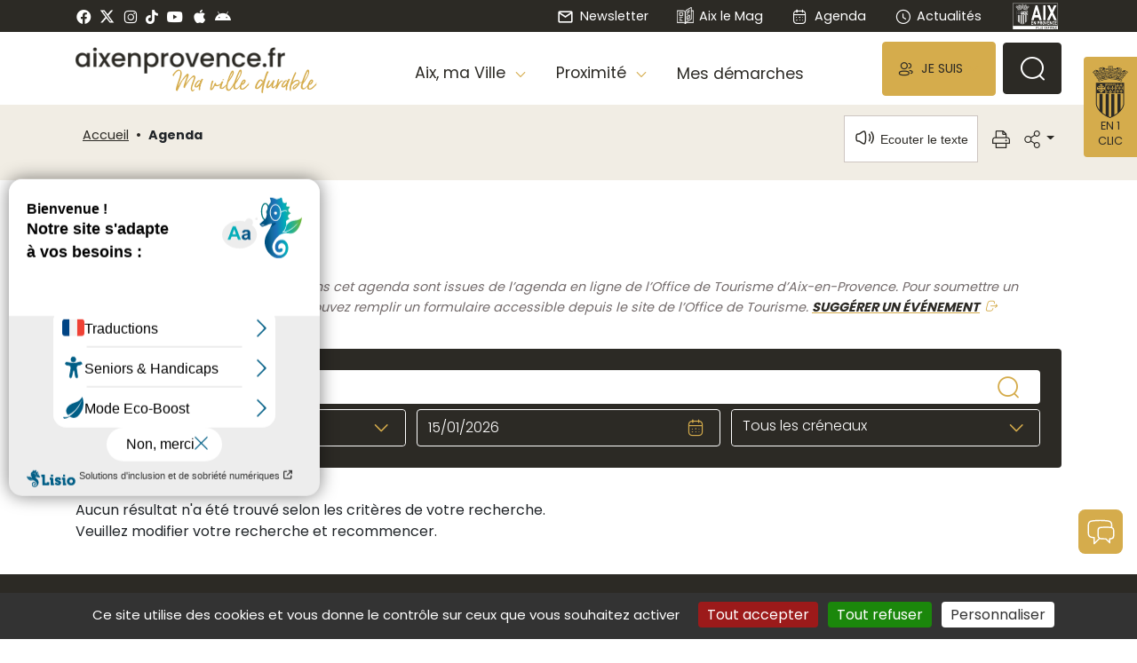

--- FILE ---
content_type: text/html; charset=utf-8
request_url: https://www.aixenprovence.fr/spip.php?page=agenda&evenement_id=5468661
body_size: 24190
content:
<!DOCTYPE HTML>
<html class="page_agenda ltr fr no-js" lang="fr" dir="ltr">
<head><script type='text/javascript'>(function(H){H.className=H.className.replace(/\bno-js\b/,'js')})(document.documentElement);</script>
<meta http-equiv="Content-Type" content="text/html; charset=utf-8" /><title>Mairie d'Aix-en-Provence</title>
<meta name="description" content="Aix-en-Provence : Actualit&#233;s de la ville d&#039;Aix-en-Provence, agenda des manifestations, d&#233;marches administratives, cartes interactives..." /><meta name="generator" content="SPIP" />
<meta name="viewport" content="width=device-width, initial-scale=1"><link rel="shortcut icon" type="image/x-icon" href="squelettes/img/favicon.ico" />
<link rel="icon" type="image/png" sizes="96x96" href="squelettes/img/favicon-96x96.png" />
<link rel="apple-touch-icon" sizes="114x114" href="squelettes/img/apple-icon-114x114.png" /><link rel="alternate" type="application/rss+xml" title="Syndiquer tout le site" href="spip.php?page=backend" /><link rel='stylesheet' href='local/cache-css/8a2f33170d23d6bc3b8b056d48fe700d.css?1764945607' type='text/css' /><script type="text/javascript">var js_nouvelle_fenetre='(nouvelle fenêtre)';var links_site = '//www.aixenprovence.fr';var links_doc = '.pdf,.ppt,.xls,.doc';</script>
<script type='text/javascript'>var var_zajax_content='content';</script><script>
var mediabox_settings={"auto_detect":true,"ns":"box","tt_img":true,"sel_g":"#documents_portfolio a[type='image\/jpeg'],#documents_portfolio a[type='image\/png'],#documents_portfolio a[type='image\/gif']","sel_c":".mediabox","str_ssStart":"Diaporama","str_ssStop":"Arr\u00eater","str_cur":"{current}\/{total}","str_prev":"Pr\u00e9c\u00e9dent","str_next":"Suivant","str_close":"Fermer","str_loading":"Chargement\u2026","str_petc":"Taper \u2019Echap\u2019 pour fermer","str_dialTitDef":"Boite de dialogue","str_dialTitMed":"Affichage d\u2019un media","splash_url":"","lity":{"skin":"_simple-dark","maxWidth":"90%","maxHeight":"90%","minWidth":"400px","minHeight":"","slideshow_speed":"2500","opacite":"0.9","defaultCaptionState":"expanded"}};
</script>
<script type='text/javascript'>
var jQl={q:[],dq:[],gs:[],ready:function(a){"function"==typeof a&&jQl.q.push(a);return jQl},getScript:function(a,c){jQl.gs.push([a,c])},unq:function(){for(var a=0;a<jQl.q.length;a++)jQl.q[a]();jQl.q=[]},ungs:function(){for(var a=0;a<jQl.gs.length;a++)jQuery.getScript(jQl.gs[a][0],jQl.gs[a][1]);jQl.gs=[]},bId:null,boot:function(a){"undefined"==typeof window.jQuery.fn?jQl.bId||(jQl.bId=setInterval(function(){jQl.boot(a)},25)):(jQl.bId&&clearInterval(jQl.bId),jQl.bId=0,jQl.unqjQdep(),jQl.ungs(),jQuery(jQl.unq()), "function"==typeof a&&a())},booted:function(){return 0===jQl.bId},loadjQ:function(a,c){setTimeout(function(){var b=document.createElement("script");b.src=a;document.getElementsByTagName("head")[0].appendChild(b)},1);jQl.boot(c)},loadjQdep:function(a){jQl.loadxhr(a,jQl.qdep)},qdep:function(a){a&&("undefined"!==typeof window.jQuery.fn&&!jQl.dq.length?jQl.rs(a):jQl.dq.push(a))},unqjQdep:function(){if("undefined"==typeof window.jQuery.fn)setTimeout(jQl.unqjQdep,50);else{for(var a=0;a<jQl.dq.length;a++)jQl.rs(jQl.dq[a]); jQl.dq=[]}},rs:function(a){var c=document.createElement("script");document.getElementsByTagName("head")[0].appendChild(c);c.text=a},loadxhr:function(a,c){var b;b=jQl.getxo();b.onreadystatechange=function(){4!=b.readyState||200!=b.status||c(b.responseText,a)};try{b.open("GET",a,!0),b.send("")}catch(d){}},getxo:function(){var a=!1;try{a=new XMLHttpRequest}catch(c){for(var b=["MSXML2.XMLHTTP.5.0","MSXML2.XMLHTTP.4.0","MSXML2.XMLHTTP.3.0","MSXML2.XMLHTTP","Microsoft.XMLHTTP"],d=0;d<b.length;++d){try{a= new ActiveXObject(b[d])}catch(e){continue}break}}finally{return a}}};if("undefined"==typeof window.jQuery){var $=jQl.ready,jQuery=$;$.getScript=jQl.getScript};
jQl.loadjQ('local/cache-js/c570b8c99ad25ba75052f99f6bb27760.js?1764933825')
</script><script type="text/javascript">var selecteurgenerique_test_espace_prive = false;</script><script type='text/javascript' src='plugins/auto/tarteaucitron/v1.9.2/lib/tarteaucitron/tarteaucitron.js' id='tauc'></script>
<script type="text/javascript">
	tarteaucitron.init({
		"privacyUrl": "", 

		"hashtag": "#tarteaucitron", 
		"cookieName": "tarteaucitron", 

		"orientation": "bottom", 

		"groupServices": false, 
		"closePopup": false, 

		
		"showAlertSmall": false, 
		"cookieslist": false, 

		
		"showIcon": true, 
		
		"iconPosition": "BottomLeft", 

		"adblocker": false, 

		
		"DenyAllCta" : true, 
		"AcceptAllCta" : true, 
		"highPrivacy": true, 

		"handleBrowserDNTRequest": true, 

		"removeCredit": false, 

		"useExternalCss": false, 
		"useExternalJs": false, 

		

		"moreInfoLink": true, 
		"readmoreLink": "/spip.php?article6378", 

		"mandatory": true, 

		"googleConsentMode": true, 
		"bingConsentMode": true, 
		"softConsentMode": false, 
	});

	var tarteaucitronCustomText = {
		
		
		"icon": 'Gestionnaire de cookies - ouverture d’une fenêtre'
	}

	var tarteaucitronForceLanguage = 'fr';
</script><script async src="//cdn-eu.readspeaker.com/script/8857/webReader/webReader.js?pids=wr" type="text/javascript" id="rs_req_Init"></script>
<script async type="text/javascript" src="squelettes/js/ReadSpeakerColorSkin.js" id="rs_req_color"></script><script type="text/javascript">var accesskey="4032";</script>
<script async type="text/javascript" src="https://www.numanis.net/accessedition.js" charset="UTF-8"></script><script defer type="text/javascript" src="https://semantics-chat.wikit.ai/chat-embed.js"></script>
<script type="text/javascript">
	$(document).ready(function() {
		setTimeout(function () {
			wrapSemanticsChat({
				"organizationSlug": "ville-d-aix-en-provence",
				"llmAppSlug": "site-internet",
				"color": "#d5ac4c",
				"chatWindow": {
							"height": "80%",
							"width": "40%"
				},
				"openFullScreenOnOpenPanel": true,
				"chatButtonIcon": {
							"altText": "Image avatar",
							"height": "50px",
							"width": "50px",
							"borderRadius": "15%"
				},
				"chatButtonTooltip": {
							"text": "Discuter avec l'assistant",
							"backgroundColor": "#000000",
							"textColor": "#f4f4f4",
							"visibility": "hidden"
				},
				"headerButtons": {
							"color": "#FFFFFF",
							"closeIconDescription": "Fermer la fenêtre",
							"launchIconDescription": "Ouvrir dans un nouvel onglet",
							"maximizeIconDescription": "Agrandir la fenêtre",
							"minimizeIconDescription": "Rétrécir la fenêtre"
				},
				"opening": {
							"mode": "close",
							"delay": 0,
							"memorize": true,
							"animations": {
										"open": {
													"duration": 350,
													"easing": "ease-in-out"
										},
										"maximize": {
													"duration": 350,
													"easing": "ease-in-out"
										},
										"minimize": {
													"duration": 350,
													"easing": "ease-in-out"
										}
							}
				},
				"position": {
							"right": "1rem",
							"left": "auto",
							"bottom": "6rem"
				}
			});
		}, 400);
	});
</script>	

<link rel="schema.DC" href="https://purl.org/dc/elements/1.1/" />
<link rel="schema.DCTERMS" href="https://purl.org/dc/terms/" />
<meta name="DC.Format" content="text/html" />
<meta name="DC.Type" content="Text" />
<meta name="DC.Language" content="fr" /><meta name="DC.Date" content="2026-01-15" /><meta name="DC.Identifier" content="https://www.aixenprovence.fr/spip.php?page=agenda" />
<meta name="DC.Publisher" content="Mairie d&#039;Aix-en-Provence" />
<meta name="DC.Source" content="https://www.aixenprovence.fr" /><meta name="DC.Creator" content="Mairie d&#039;Aix-en-Provence" />
<meta property="og:rich_attachment" content="true" /><meta property="og:site_name" content="Mairie d&#039;Aix-en-Provence" />
<meta property="og:type" content="website" /><meta property="og:locale" content="fr_FR" />
<meta property="og:url" content="https://www.aixenprovence.fr/spip.php?page=agenda" /><meta property="og:image" content="https://www.aixenprovence.fr/local/cache-vignettes/L150xH79/8bb5cade193ea4fe4556c9496a5cf4-1b93b.png" />
<meta property="og:image:width" content="150" />
<meta property="og:image:height" content="79" />
<meta property="og:image:type" content="image/png" />
<meta name="twitter:card" content="summary_large_image" /><meta name="twitter:dnt" content="on" />
<meta name="twitter:url" content="https://www.aixenprovence.fr/spip.php?page=agenda" /><meta name="twitter:image" content="https://www.aixenprovence.fr/local/cache-vignettes/L150xH75/bfecb953121c3bf9cce2b4da77b05c-24c46.png?1710250677" /></head>
<body class="agenda agenda">

<ul class="skip-links  rs_skip">
<li>
<a href="#contenu">Contenu</a>
</li>
<li>
<a href="#navbarCollapse">Navigation</a>
</li>
<li>
<a href="#footer">Pied de page</a>
</li>
<li>
<a href="Aide-et-accessibilite">Aide</a>
</li>
</ul>
<a name="haut"></a>
<div class="page">
<header class="section page-header rs_skip">
<nav class="bandeau_simple d-none d-sm-block  d-print-none">
<div class="container">
<div class="row">
<div class="col-4 gauche d-flex align-items-center">
<a href="https://www.facebook.com/aixmaville" class="spip_out" title="Facebook"><i class="picto ci-facebook"></i></a>
<a href="https://twitter.com/aixmaville?lang=fr" class="spip_out" title="Twitter"><span class="picto twitter"><svg xmlns="http://www.w3.org/2000/svg" height="1em" viewBox="0 0 512 512" role="img"><path d="M389.2 48h70.6L305.6 224.2 487 464H345L233.7 318.6 106.5 464H35.8L200.7 275.5 26.8 48H172.4L272.9 180.9 389.2 48zM364.4 421.8h39.1L151.1 88h-42L364.4 421.8z"/></svg>
</span></a>
<a href="https://www.instagram.com/aixmaville" class="spip_out" title="Instagram"><i class="picto ci-instagram"></i></a>
<a href="https://www.tiktok.com/@aixmaville" class="spip_out" title="TikTok"><span class="fa-tiktok fab"></span></a>
<a href="https://www.youtube.com/channel/UCk4d7b-dLOu1X4kLlBVJhzg" class="spip_out" title="Youtube"><i class="picto ci-youtube"></i></a>
<a href="https://apps.apple.com/fr/app/aix-ma-ville/id494548366" class="spip_out" title="Apple store"><i class="picto ci-apple"></i></a>
<a href="https://play.google.com/store/apps/details?id=fr.archriss.aixmobile.app" class="spip_out" title="Play store"><span class="fa-android fab"></span></a>
</div>
<div class="col-8 droite justify-content-end d-flex align-items-center">
<a href="S-abonner-a-la-Newsletter-de-la-Ville" class="d-none d-md-flex align-items-center"><i class="picto ci-mail"></i> Newsletter</a><a href="Aix-le-Mag-41836" class="d-none d-md-flex align-items-center" title="Aix le Mag - Novembre - Décembre 2025 - N&#176;69"><span class="picto aix_le_mag"><svg id="Calque_2" data-name="Calque 2" xmlns="http://www.w3.org/2000/svg" viewBox="0 0 61.02 60.89" role="img">
<defs>
<style>
.aix_le_mag {
fill: #ffffff;
}
</style>
</defs>
<g id="aix_le_mag" data-name="aix_le_mag">
<g>
<g>
<path class="aix_le_mag" d="M30.51,60.89c-.11,0-.21-.02-.31-.05h0s0,0,0,0c-.11-.03-.2-.09-.29-.15h0s0,0,0,0c-.09-.07-.17-.15-.23-.24,0-.01-.02-.03-.03-.04-.11-.18-2.41-3.85-7.28-3.85H1c-.55,0-1-.45-1-1V13.37c0-.55,.45-1,1-1H23.9c2.68,.19,7.61,2.22,7.61,8.52V57.24c1.46-1.29,3.81-2.69,7.14-2.69h20.37V14.37h-6.78c-.55,0-1-.45-1-1s.45-1,1-1h7.78c.55,0,1,.45,1,1V55.55c0,.55-.45,1-1,1h-21.37c-4.89,0-7.22,3.75-7.28,3.85,0,.01-.01,.02-.02,.03-.06,.1-.14,.18-.23,.25-.09,.07-.19,.12-.3,.16-.09,.03-.19,.05-.29,.05h-.01ZM2,54.55H22.37c3.33,0,5.68,1.4,7.14,2.69V20.89c0-5.99-5.46-6.5-5.69-6.52H2V54.55Z"/>
<path class="aix_le_mag" d="M30.51,60.89c-.06,0-.11,0-.17-.01-.48-.08-.83-.5-.83-.99V20.89c0-4.54,2.65-9.61,6.04-11.54L51.74,.13c.31-.18,.69-.17,1,0,.31,.18,.5,.51,.5,.86V43.18c0,.36-.19,.69-.5,.87l-15.74,8.96c-3.71,2.11-5.53,7.17-5.54,7.22-.14,.41-.52,.67-.94,.67ZM51.24,2.72l-14.7,8.37c-2.73,1.55-5.03,6.04-5.03,9.8V55.73c1.05-1.6,2.53-3.35,4.5-4.47l15.23-8.67V2.72Zm1,40.46h0Z"/>
</g>
<path class="aix_le_mag" d="M21.01,31.16H9.64c-.55,0-1-.45-1-1v-10.29c0-.55,.45-1,1-1h11.37c.55,0,1,.45,1,1v10.29c0,.55-.45,1-1,1Zm-10.37-2h9.37v-8.29H10.64v8.29Z"/>
<path class="aix_le_mag" d="M19.68,38H9.64c-.55,0-1-.45-1-1s.45-1,1-1h10.04c.55,0,1,.45,1,1s-.45,1-1,1Z"/>
<path class="aix_le_mag" d="M14.66,43.65h-5.02c-.55,0-1-.45-1-1s.45-1,1-1h5.02c.55,0,1,.45,1,1s-.45,1-1,1Z"/>
<path class="aix_le_mag" d="M19.68,49.3H9.64c-.55,0-1-.45-1-1s.45-1,1-1h10.04c.55,0,1,.45,1,1s-.45,1-1,1Z"/>
<path class="aix_le_mag" d="M37.31,45.66c-.17,0-.34-.04-.5-.13-.31-.18-.5-.51-.5-.87v-11.29c0-.36,.19-.69,.5-.87l8.12-4.7c.31-.18,.69-.18,1,0,.31,.18,.5,.51,.5,.87v11.29c0,.36-.19,.69-.5,.87l-8.12,4.7c-.15,.09-.33,.13-.5,.13Zm1-11.72v8.98l6.12-3.54v-8.98l-6.12,3.54Zm7.12,6.02h0Z"/>
<path class="aix_le_mag" d="M37.32,17.24c-.34,0-.68-.18-.87-.5-.28-.48-.11-1.09,.36-1.37l8.12-4.7c.48-.28,1.09-.11,1.37,.36,.28,.48,.11,1.09-.36,1.37l-8.12,4.7c-.16,.09-.33,.13-.5,.13Z"/>
<path class="aix_le_mag" d="M37.32,22.38c-.34,0-.68-.18-.87-.5-.28-.48-.11-1.09,.36-1.37l8.12-4.7c.48-.28,1.09-.11,1.37,.36,.28,.48,.11,1.09-.36,1.37l-8.12,4.7c-.16,.09-.33,.13-.5,.13Z"/>
<path class="aix_le_mag" d="M37.32,27.52c-.36,0-.71-.2-.89-.54-.25-.49-.06-1.09,.43-1.35l2.58-1.32c.49-.25,1.09-.06,1.35,.43,.25,.49,.06,1.09-.43,1.35l-2.58,1.32c-.15,.08-.3,.11-.46,.11Z"/>
</g>
</g>
</svg>
</span> Aix le Mag</a><a href="spip.php?page=agenda" class="d-flex align-items-center"><i class="picto iconly-Calendar icli"></i> Agenda</a><a href="Actualites-998" class="d-flex align-items-center"><i class="picto iconly-Time-Circle icli"></i> Actualités</a><a href="https://www.aixenprovence.fr" title="Page d'accueil" class="logoaix">
<img src='squelettes/img/logoaix_nb.svg?1744201871' alt='Logo ville d&#039;Aix-en-Provence' width='58' height='36' /></a>
</div>
</div>
</div>
</nav><nav id="top" class="navbar navbar-lg navbar-expand-lg my-2 my-md-0 d-print-block">
<div class="container">
<span class="d-flex d-lg-none menu_et_enunclic d-print-none">
<span class="text-center rounded d-inline-block" id="menu"><svg width="34" height="34" viewBox="0 0 34 34" fill="none" xmlns="http://www.w3.org/2000/svg" role="img">
<rect x="5.66669" y="8.5" width="24.0833" height="2.125" rx="1" fill="#2C2A25"/>
<rect x="5.66669" y="15.5833" width="24.0833" height="2.125" rx="1" fill="#2C2A25"/>
<rect x="5.66669" y="22.6667" width="24.0833" height="2.125" rx="1" fill="#2C2A25"/>
</svg>
</span>
<span class="blason text-center rounded d-inline-block" id="blason_en_1_clic2">En 1 clic</span>
</span><span class="navbar-brand d-none d-md-inline d-print-block text-right">
<a href="https://www.aixenprovence.fr" title="Accueil du site"><img src='local/cache-vignettes/L236xH30/logo_aixenprovence-b3ec5.png?1743597942' alt='aixenprovence.fr' class='mr-2 mr-xl-4 mt-2' width='236' height='30' loading='lazy' /></a>
<a href="Aix-ville-durable" title="Ma ville durable" class="d-md-inline-block ville_durable  d-print-none"><img src='squelettes/img/logo_mavilledurable.png?1668517900' alt='Ma ville durable' width='163' height='28' loading='lazy' /></a>
</span>
<a class="navbar-brand d-inline d-md-none" href="https://www.aixenprovence.fr" title="Accueil du site"><img src="squelettes/img/logoaix.fr.svg" width="135" height="18" alt="Logo aixenprovence.fr en 1 clic" /></a><div class="navbar-collapse d-print-none" id="navbarCollapse">
<ul class="navbar-nav ml-auto align-items-stretch d-print-none">
<li class="nav-item dropdown align-items-end position-static d-none d-lg-flex">
<a data-mid="1774" class="nav-link dropdown-toggle" href="#" role="button" data-toggle="dropdown" aria-haspopup="true" aria-expanded="false">
Aix, ma Ville
</a>
<div class="dropdown-menu animated fadeOutDown w-100 pt-0 pr-0 pb-0 pl-0 menu1774"><form>
<div class='ajaxbloc ajax-id-ajax_menu_horizontal_niv11774' data-ajax-env='B5nbOdembvF9pyoYoXK2AyPakhLMqzgswjyKZqIWeSgdc4wbpJVSpcExHsDZtQEmdo04jI1NFNVhGqffqhdE8XJ4hXEKs/gJcr5FdkEaJ55adWHVs/FBJvCL8nZ9uQnFsSzNoKRYzSBDrmoi7yQ80gM=' data-origin="spip.php?page=agenda&amp;evenement_id=5468661">
&nbsp;</div>					</form></div>
</li>
<li class="nav-item dropdown align-items-end position-static d-none d-lg-flex">
<a data-mid="1777" class="nav-link dropdown-toggle" href="#" role="button" data-toggle="dropdown" aria-haspopup="true" aria-expanded="false">
Proximité
</a>
<div class="dropdown-menu animated fadeOutDown w-100 pt-0 pr-0 pb-0 pl-0 menu1777"><form>
<div class='ajaxbloc ajax-id-ajax_menu_horizontal_niv11777' data-ajax-env='B5nbOdembvF9pyoYoXK2AyPakhLMqzgswjyKZqIWeSgdc4wbpJVSpcExHsDZtQEmdo04jI1NFNVhGqffqhdE8XJ4hXEKs/gJcr5FdkEaJ55adWHVs/FBJvCL8nZ9uQnFsSzNoKRYzSBDrmoi7yQ80gM=' data-origin="spip.php?page=agenda&amp;evenement_id=5468661">
&nbsp;</div>					</form></div>
</li>
<li class="nav-item align-items-end mes_demarches d-none d-lg-flex">
<a class="nav-link" href="Mes-demarches">
Mes démarches
</a>
</li>
<li class="nav-item je_suis d-flex align-items-center dropdown">
<a class="nav-link d-flex align-items-center dropdown-toggle" href="#" role="button" id="dropdownJeSuis" data-toggle="dropdown" aria-expanded="false"><i class="iconly-User2 icli"></i><span> Je suis</span></a>
<div class="dropdown-menu dropdown-menu-right" aria-labelledby="dropdownJeSuis">
<div class="entete d-block d-md-none">
<div class="d-inline-flex align-items-center">
<i class="iconly-User2 icli"></i><span> Je suis</span>
</div>
<button type="button" class="close" data-dismiss="dropdown" aria-label="Fermer">
<span aria-hidden="true"><i class="ci-close_big"></i></span>
<span class="sr-only">Fermer</span>
</button>
</div>
<a class="dropdown-item" href="Nouvel-Aixois-103"> <span class="icli swimming"><svg xmlns="http://www.w3.org/2000/svg" id="nouvel_aixoisid" viewBox="0 0 39.66 46.5" width="273" height="320" role="img">
<path d="M19.83,46.5c-11.3-.02-19.83-3.52-19.83-8.14,0-3.64,8.53-7.18,14.69-8.34l.28,1.47c-6.67,1.26-13.47,4.73-13.47,6.87,0,3.19,7.37,6.62,18.33,6.64v1.5Z"/>
<path d="M19.83,46.5v-1.5c10.96-.02,18.33-3.45,18.33-6.64,0-2.14-6.8-5.61-13.47-6.87l.28-1.47c6.16,1.16,14.69,4.71,14.69,8.34,0,4.62-8.53,8.12-19.83,8.14Z"/>
<path d="M19.83,39.06l-.62-.89c-.37-.54-9.13-13.14-10.88-15.95-1.96-3.13-2.34-5.48-2.34-8.48C6,6.17,12.2,0,19.83,0s13.83,6.17,13.83,13.75c0,3-.38,5.34-2.34,8.48-1.75,2.81-10.51,15.41-10.88,15.95l-.62,.89ZM19.83,1.5C13.03,1.5,7.5,7,7.5,13.75c0,3.22,.53,5.16,2.11,7.68,1.47,2.35,8.15,12.01,10.22,15,2.08-2.99,8.76-12.65,10.22-15,1.58-2.53,2.11-4.47,2.11-7.68,0-6.76-5.53-12.25-12.33-12.25Z"/>
<path d="M27.58,27.77l-1.5-.03,.12-6.09c0-1.05-3.27-3.46-6.38-3.46s-6.38,2.41-6.38,3.47l.12,6.08-1.5,.03-.12-6.09c0-2.25,4.34-4.99,7.88-4.99s7.88,2.74,7.88,4.97l-.12,6.11Z"/>
<path d="M19.83,18.19c-2.98,0-5.5-2.3-5.5-5.03v-2.14c0-2.72,2.52-5.03,5.5-5.03s5.5,2.3,5.5,5.03v2.14c0,2.72-2.52,5.03-5.5,5.03Zm0-10.69c-2.13,0-4,1.65-4,3.53v2.14c0,1.88,1.87,3.53,4,3.53s4-1.65,4-3.53v-2.14c0-1.88-1.87-3.53-4-3.53Z"/>
</svg>
</span> Nouvel Aixois</a>
<a class="dropdown-item" href="Parent"> <span class="icli swimming"><svg xmlns="http://www.w3.org/2000/svg" id="enfant_4id" viewBox="0 0 4675.93 3724.39" width="320" height="255" role="img">
<path d="M3501.41,1021.27c-68.91,0-135.79-13.51-198.78-40.15-60.81-25.72-115.42-62.53-162.3-109.41-46.88-46.88-83.69-101.48-109.41-162.3-26.64-62.99-40.15-129.86-40.15-198.78s13.51-135.79,40.15-198.78c25.72-60.81,62.53-115.42,109.41-162.3s101.48-83.69,162.3-109.41c62.99-26.64,129.87-40.15,198.78-40.15s135.79,13.51,198.78,40.15c60.81,25.72,115.42,62.53,162.3,109.41,46.88,46.88,83.69,101.48,109.41,162.3,26.64,62.99,40.15,129.86,40.15,198.78s-13.51,135.79-40.15,198.78c-25.72,60.81-62.53,115.42-109.41,162.3-46.88,46.88-101.48,83.69-162.3,109.41-62.99,26.64-129.86,40.15-198.78,40.15Zm0-921.27c-226.42,0-410.64,184.21-410.64,410.64s184.21,410.64,410.64,410.64,410.64-184.21,410.64-410.64-184.21-410.64-410.64-410.64Z"/>
<path d="M4225.09,705.65c-13.69,0-26.71-4.4-37.6-13l-5.62-4.43-4.15-5.83c-46.43-65.29-94.41-106.81-126.48-130.14-31.88-23.19-56.74-34.53-69.79-38.54l-11.71,10.93-29.52-11.88c-1.5-.6-37.23-15.08-73.21-38.67-57.71-37.83-87.07-79.82-87.25-124.79-.08-20.61,6.41-51.6,37.83-82.23,22.04-21.48,53.59-40.5,96.46-58.16,87.4-35.99,179.91-51.61,267.54-45.17,82.22,6.04,154.03,31.31,202.18,71.16,23.22,19.21,40.29,41.22,50.73,65.4,11.52,26.69,14.53,55.8,8.71,84.21-11.57,56.43-40.69,126.28-79.89,191.65-17.55,29.27-35.94,55.51-53.19,75.88-22.5,26.57-41.95,42.23-61.21,49.26-7.97,2.91-16,4.35-23.82,4.35Zm-251.51-293.68c3.24,0,6.63,.17,10.18,.53,47.08,4.76,101.46,40.48,129.68,61.35,30.98,22.91,74.63,60.31,118.98,115.23,12.61-14.68,29.73-37.89,48.95-70.78,31.63-54.12,54.92-110.2,63.87-153.88,3.68-17.92-4.81-35.58-25.23-52.47-63.39-52.45-213.88-73.99-367.9-10.56-66.63,27.44-72.34,47.37-72.37,47.56,.04,2.88,7.14,18.4,41.15,40.9,14.78,9.77,29.86,17.68,40.75,22.94,3.72-.52,7.69-.81,11.93-.81Z"/>
<path d="M2778.6,705.65c-7.82,0-15.84-1.44-23.82-4.35-19.26-7.03-38.71-22.68-61.21-49.26-17.25-20.37-35.65-46.61-53.2-75.88-39.19-65.37-68.31-135.23-79.89-191.65-5.83-28.4-2.81-57.52,8.71-84.21,10.44-24.19,27.51-46.19,50.73-65.4,48.16-39.85,119.96-65.12,202.18-71.16,87.63-6.44,180.14,9.18,267.54,45.17,42.88,17.65,74.43,36.68,96.47,58.16,31.42,30.62,37.91,61.62,37.83,82.23-.18,44.97-29.54,86.95-87.25,124.79-35.98,23.59-71.71,38.07-73.21,38.67l-29.52,11.88-11.71-10.93c-13.05,4-37.92,15.35-69.79,38.54-32.07,23.33-80.05,64.85-126.48,130.14l-4.15,5.83-5.62,4.43c-10.89,8.6-23.92,13-37.6,13Zm81.73-443.25c-76.75,0-140.7,19.8-176.65,49.55-20.42,16.89-28.9,34.55-25.23,52.47,8.96,43.67,32.24,99.76,63.87,153.88,19.23,32.89,36.34,56.09,48.95,70.78,44.35-54.91,87.99-92.32,118.97-115.22,28.22-20.87,82.6-56.58,129.68-61.35,8.21-.83,15.56-.64,22.12,.28,10.89-5.26,25.97-13.17,40.75-22.94,34.02-22.5,41.11-38.02,41.15-40.95-.02-.14-5.74-20.08-72.37-47.51-66.66-27.45-132.68-38.99-191.24-38.99Z"/>
<path d="M3761.22,3724.39c-67.27,0-130.52-26.2-178.08-73.76-47.57-47.57-73.76-110.81-73.76-178.08v-627.04c0-3.66-2.84-6.66-6.43-6.92-.19,0-.4,0-.6,0h-.49s-.49,0-.49,0c-.21,0-.41,0-.6,0-3.59,.26-6.43,3.26-6.43,6.92v627.04c0,67.27-26.2,130.52-73.76,178.08-47.57,47.57-110.81,73.76-178.08,73.76s-130.52-26.2-178.08-73.76c-47.57-47.57-73.76-110.81-73.76-178.08v-610.72c0-12.82-10.43-23.26-23.26-23.26h-198.42c-78.26,0-148.65-40.28-188.31-107.74-39.66-67.46-40.61-148.56-2.55-216.94l282.02-506.66-107.37,127.96c-21.98,26.2-48.24,46.94-78.04,61.66-29,14.32-60,22.29-92.15,23.69-32.14,1.4-63.72-3.83-93.86-15.57-30.97-12.06-58.94-30.44-83.12-54.62-46.98-46.98-74.51-110.89-77.53-179.96-3.02-69.07,18.84-135.13,61.54-186.03l416.2-496.01c33.33-39.72,71.09-75.83,112.24-107.32,40.67-31.13,84.84-57.89,131.28-79.54,46.44-21.65,95.33-38.29,145.32-49.44,50.57-11.28,102.5-17,154.35-17h305.73c51.85,0,103.79,5.72,154.35,17,49.99,11.15,98.88,27.78,145.32,49.44,46.44,21.65,90.61,48.42,131.28,79.54,41.15,31.49,78.91,67.59,112.24,107.32l416.2,496.01c42.7,50.89,64.56,116.96,61.55,186.03-3.02,69.07-30.55,132.98-77.53,179.96-24.18,24.18-52.15,42.56-83.12,54.62-30.14,11.73-61.71,16.97-93.86,15.57-32.15-1.4-63.15-9.37-92.15-23.69-29.8-14.71-56.06-35.46-78.04-61.66l-107.37-127.96,282.02,506.66c38.06,68.38,37.11,149.48-2.55,216.94-39.66,67.46-110.05,107.74-188.31,107.74h-198.45c-12.81,0-23.22,10.42-23.22,23.22v610.76c0,67.27-26.2,130.52-73.76,178.08s-110.81,73.76-178.08,73.76Zm-258.79-985.83c58.97,0,106.94,47.97,106.94,106.94v627.04c0,83.73,68.12,151.85,151.85,151.85s151.85-68.12,151.85-151.85v-610.76c0-67.95,55.28-123.22,123.22-123.22h198.45c42.43,0,80.6-21.84,102.1-58.42s22.02-80.55,1.38-117.62l-400.61-719.71c-16.83-30.24-25.73-64.51-25.73-99.12v-10.67c0-24.01,15.16-45.65,37.72-53.86,22.56-8.21,48.08-1.37,63.52,17.02l314.43,374.73c25.53,30.42,60.31,48.08,97.95,49.72,37.63,1.63,73.83-12.92,101.91-41,60.1-60.1,64.72-165.88,10.09-230.99l-416.2-496.01c-116.02-138.27-286.09-217.57-466.59-217.57h-305.73c-180.5,0-350.57,79.3-466.59,217.57l-416.2,496.01c-54.63,65.11-50.01,170.89,10.09,230.99,28.08,28.08,64.28,42.63,101.91,41,37.64-1.64,72.42-19.3,97.95-49.72l314.43-374.73c15.43-18.39,40.96-25.23,63.52-17.02,22.56,8.21,37.72,29.86,37.72,53.86v10.67c0,34.6-8.9,68.88-25.73,99.11l-400.61,719.71c-20.64,37.07-20.12,81.04,1.38,117.62,21.5,36.58,59.67,58.42,102.1,58.42h198.42c67.96,0,123.26,55.29,123.26,123.26v610.72c0,83.73,68.12,151.85,151.85,151.85s151.85-68.12,151.85-151.85v-627.04c0-58.97,47.97-106.94,106.94-106.94,.2,0,.4,0,.59,0,.19,0,.39,0,.59,0Zm2.85,.15s.02,0,.03,0c-.01,0-.02,0-.03,0Z"/>
<path d="M1180.07,1021.27c-68.91,0-135.79-13.51-198.78-40.15-60.81-25.72-115.42-62.53-162.3-109.41-46.88-46.88-83.69-101.48-109.41-162.3-26.64-62.99-40.15-129.86-40.15-198.78s13.51-135.79,40.15-198.78c25.72-60.81,62.53-115.42,109.41-162.3s101.48-83.69,162.3-109.41C1044.28,13.51,1111.16,0,1180.07,0s135.79,13.51,198.78,40.15c60.81,25.72,115.42,62.53,162.3,109.41,46.88,46.88,83.69,101.48,109.41,162.3,26.64,62.99,40.15,129.86,40.15,198.78s-13.51,135.79-40.15,198.78c-25.72,60.81-62.53,115.42-109.41,162.3-46.88,46.88-101.48,83.69-162.3,109.41-62.99,26.64-129.86,40.15-198.78,40.15Zm0-921.27c-226.43,0-410.64,184.21-410.64,410.64s184.21,410.64,410.64,410.64,410.64-184.21,410.64-410.64-184.21-410.64-410.64-410.64Z"/>
<path d="M1439.82,3724.39c-67.27,0-130.52-26.2-178.08-73.76s-73.77-110.81-73.77-178.08v-916.33c0-3.3-2.29-6.03-5.4-6.72-3.12,.68-5.41,3.42-5.41,6.72v916.33c0,67.27-26.2,130.52-73.76,178.08-47.57,47.57-110.81,73.76-178.08,73.76s-130.52-26.2-178.08-73.76c-47.57-47.57-73.76-110.81-73.76-178.08V1849.73l-228.67,272.51c-43.24,51.53-103.96,83.14-170.98,89-7.48,.66-14.96,.98-22.38,.98-59.05,0-115.68-20.53-161.45-58.94-51.53-43.24-83.14-103.96-89.01-170.98-5.86-67.01,14.72-132.3,57.96-183.83l428.06-510.14c33.33-39.72,71.09-75.82,112.23-107.31,40.67-31.13,84.84-57.89,131.28-79.54,46.44-21.65,95.33-38.29,145.31-49.44,50.57-11.28,102.5-17,154.35-17h304.79c51.85,0,103.78,5.72,154.35,17,49.99,11.15,98.88,27.78,145.31,49.44,46.44,21.65,90.6,48.41,131.28,79.54,41.14,31.49,78.91,67.59,112.23,107.31l428.06,510.14c43.24,51.53,63.83,116.82,57.96,183.83-5.86,67.02-37.47,127.74-89,170.98-51.53,43.24-116.81,63.83-183.84,57.96-67.02-5.86-127.74-37.47-170.98-89l-228.67-272.51v1622.81c0,67.27-26.2,130.52-73.76,178.08-47.57,47.57-110.81,73.76-178.08,73.76Zm-257.25-1275.05l1.33,.04c27.95,.75,54.11,12.17,73.66,32.18,19.61,20.08,30.41,46.59,30.41,74.66v916.33c0,83.73,68.12,151.85,151.85,151.85s151.85-68.12,151.85-151.85V1792.82c0-33.73,20.48-62.97,52.17-74.51,31.69-11.53,66.18-2.3,87.86,23.54l265.25,316.11c29.99,35.74,73.08,54.17,116.44,54.18,34.46,0,69.09-11.63,97.48-35.46,64.14-53.82,72.54-149.79,18.72-213.93l-428.06-510.14c-116.02-138.27-286.08-217.56-466.57-217.56h-304.79c-180.49,0-350.55,79.3-466.57,217.56l-428.06,510.14c-53.82,64.14-45.42,160.11,18.72,213.93,64.14,53.82,160.11,45.42,213.93-18.72l265.25-316.11c21.68-25.84,56.17-35.08,87.86-23.54,31.69,11.54,52.17,40.78,52.17,74.51v1679.72c0,83.73,68.12,151.85,151.85,151.85s151.85-68.12,151.85-151.85v-916.33c0-28.07,10.8-54.59,30.41-74.66,19.54-20.01,45.7-31.43,73.66-32.18l1.33-.04Z"/>
</svg>
</span> Parent</a>
<a class="dropdown-item" href="Etudiant-121"> <span class="icli swimming"><svg xmlns="http://www.w3.org/2000/svg" id="je_suis_etudiantid" viewBox="0 0 41.52 20.66" width="320" height="160" role="img">
<path d="M40.87,19.8c-.36,0-.65-.29-.65-.65V7.35l-19.26,6.28c-.13,.04-.27,.04-.4,0L.45,7.04C.18,6.95,0,6.7,0,6.41c0-.29,.2-.53,.47-.61L20.58,.03c.12-.03,.24-.03,.36,0l20.11,5.74c.28,.08,.47,.33,.47,.62v12.76c0,.36-.29,.65-.65,.65ZM2.86,6.47l17.9,5.87,17.99-5.87L20.76,1.33,2.86,6.47Z"/>
<path d="M20.76,20.66c-5.04,0-9.9-1.64-13.01-4.38-.14-.12-.22-.3-.22-.49v-6.8h1.3v6.5c2.89,2.42,7.32,3.86,11.93,3.86s9.04-1.44,11.93-3.86v-6.5h1.3v6.8c0,.19-.08,.36-.22,.49-3.11,2.74-7.98,4.38-13.01,4.38Z"/>
</svg>
</span> Étudiant</a>
<a class="dropdown-item" href="Senior-112"> <span class="icli swimming"><svg xmlns="http://www.w3.org/2000/svg" id="plan_de_travail_id2" data-name="plan_de_travail_id2" viewBox="0 0 30 30" width="300" height="300" role="img">
<path d="M17.88,10.98c-.74,0-1.38,.43-1.7,1.04-.24-.16-.54-.26-.87-.26s-.63,.1-.87,.26c-.32-.62-.96-1.04-1.7-1.04-1.06,0-1.93,.86-1.93,1.93s.86,1.93,1.93,1.93,1.93-.86,1.93-1.93c0-.19,.27-.41,.65-.41s.65,.22,.65,.41c0,1.06,.86,1.93,1.93,1.93s1.93-.86,1.93-1.93-.86-1.93-1.93-1.93Zm-5.15,3.12c-.66,0-1.19-.53-1.19-1.19s.53-1.19,1.19-1.19,1.19,.53,1.19,1.19-.53,1.19-1.19,1.19Zm5.15,0c-.66,0-1.19-.53-1.19-1.19s.53-1.19,1.19-1.19,1.19,.53,1.19,1.19-.53,1.19-1.19,1.19Z"/>
<path d="M13.88,16.56c.41,.26,.89,.39,1.38,.39s.96-.14,1.38-.39c.17-.11,.23-.34,.12-.51-.11-.17-.33-.23-.51-.12-.59,.37-1.38,.37-1.97,0-.17-.11-.4-.06-.51,.12-.11,.17-.06,.4,.12,.51Z"/>
<path d="M22.03,20.34l-3.71-1.18v-1.42c.87-.55,1.55-1.33,1.97-2.24,1.33-1.23,2.07-2.86,2.07-4.6,0-3-2.22-5.53-5.23-6.29,.03-.14,.05-.28,.05-.43,0-1.06-.86-1.92-1.92-1.92s-1.92,.86-1.92,1.92c0,.15,.02,.29,.05,.43-3.01,.76-5.23,3.29-5.23,6.29,0,1.73,.73,3.35,2.04,4.58,.45,.98,1.18,1.81,2.13,2.37v1.31l-.97,.3s0,0,0,0l-2.76,.87c-1.51,.45-2.52,1.87-2.52,3.53v3.49c0,.1,.04,.19,.11,.26s.16,.11,.26,.11H15.31s8.86,0,8.86,0h0c.1,0,.19-.04,.26-.11,.07-.07,.11-.16,.11-.26v-3.49c0-1.66-1.01-3.08-2.51-3.53Zm-6.71,1.31c-1.04,0-2.07-.54-3.17-1.65l.46-.14c.89,.8,1.81,1.21,2.72,1.21,.91,0,1.82-.41,2.71-1.21l.37,.12c-1.06,1.12-2.07,1.67-3.09,1.68Zm-1.24-17.46c0-.65,.53-1.18,1.18-1.18s1.18,.53,1.18,1.18c0,.1-.01,.19-.04,.28-.38-.06-.76-.09-1.15-.09s-.77,.04-1.15,.09c-.02-.09-.03-.19-.03-.28Zm-5.18,6.72c0-3.19,2.85-5.79,6.36-5.79s6.36,2.6,6.36,5.79c0,1.04-.3,2.03-.86,2.91,.02-.19,.04-.38,.04-.58v-2.04c0-.17-.11-.3-.27-.35-.02,0-.04-.02-.07-.03-1.39-.26-2.61-1.1-3.34-2.32-.42-.7-.98-1.3-1.65-1.76,0,0,0,0,0,0-.03-.02-.06-.03-.08-.04-.02,0-.03-.02-.05-.02-.03,0-.05,0-.08,0-.02,0-.04,0-.06,0-.02,0-.04,.01-.05,.02-.03,0-.06,.02-.08,.03,0,0,0,0,0,0-.68,.47-1.23,1.06-1.65,1.76-.73,1.22-1.95,2.06-3.34,2.32-.02,0-.03,.01-.05,.02-.17,.03-.31,.17-.31,.36v2.04c0,.19,.02,.37,.04,.55-.55-.87-.85-1.85-.85-2.88Zm1.54,2.33v-1.75c1.5-.35,2.8-1.28,3.59-2.61,.32-.54,.74-.99,1.23-1.37,.49,.38,.91,.84,1.23,1.37,.79,1.32,2.08,2.25,3.57,2.6v1.76c0,1.91-1.15,3.6-2.93,4.32-.4,.16-.74,.43-.99,.78-.14,.2-.47,.34-.85,.34-.41,.01-.79-.13-.95-.35-.25-.35-.59-.62-.99-.78-1.78-.72-2.93-2.41-2.93-4.32Zm2.65,5c.26,.11,.49,.29,.67,.53,.3,.4,.88,.65,1.51,.65,.02,0,.03,0,.05,0,.62-.01,1.16-.26,1.44-.66,.17-.24,.4-.42,.66-.52,.06-.02,.11-.06,.17-.09v1.13c-1.54,1.42-2.98,1.42-4.52,0v-1.05s.01,0,.02,.01Zm-6.27,5.64c0-1.33,.8-2.46,2-2.82l2.56-.81c1.21,1.31,2.38,2.01,3.57,2.12v4.63H6.81s0-3.12,0-3.12Zm16.99,3.13H15.68v-4.64c1.18-.13,2.33-.83,3.5-2.15l2.63,.84c1.19,.36,1.99,1.49,1.99,2.82v3.13Z"/>
</svg>
</span> Sénior</a>
<a class="dropdown-item" href="Touriste-109"> <span class="icli swimming"><svg xmlns="http://www.w3.org/2000/svg" id="touriste-3id" viewBox="0 0 67.73 53.45" width="677" height="535" role="img">
<path d="M40.87,53.45c-10.8,0-19.59-8.8-19.59-19.63S30.06,14.23,40.87,14.23s19.59,8.79,19.59,19.59-8.79,19.63-19.59,19.63Zm0-37.22c-9.7,0-17.59,7.89-17.59,17.59s7.89,17.63,17.59,17.63,17.59-7.91,17.59-17.63-7.89-17.59-17.59-17.59Z"/>
<path d="M40.87,46.35c-6.89,0-12.5-5.62-12.5-12.53,0-2.39,1.65-8.48,6.57-11.01,1.81-.98,3.86-1.49,5.93-1.49,6.89,0,12.5,5.61,12.5,12.5s-5.61,12.53-12.5,12.53Zm0-23.04c-1.74,0-3.47,.44-4.98,1.26h-.02c-4.19,2.16-5.49,7.53-5.49,9.24,0,5.81,4.71,10.53,10.5,10.53s10.5-4.73,10.5-10.53-4.71-10.5-10.5-10.5Zm-5.46,.38h0Z"/>
<path d="M56.36,11.37l-4.49-9.37H29.85l-4.49,9.37-1.8-.86L28.32,.57c.17-.35,.52-.57,.9-.57h23.28c.38,0,.74,.22,.9,.57l4.76,9.94-1.8,.86Z"/>
<path d="M63.23,48.38h-9.61c-.55,0-1-.45-1-1s.45-1,1-1h9.61c1.38,0,2.5-1.12,2.5-2.5V14.42c0-1.38-1.12-2.5-2.5-2.5h-13.81c-.55,0-1-.45-1-1s.45-1,1-1h13.81c2.48,0,4.5,2.02,4.5,4.5v29.46c0,2.48-2.02,4.5-4.5,4.5Z"/>
<path d="M27.69,48.37H15.62c-.55,0-1-.45-1-1s.45-1,1-1h12.07c.55,0,1,.45,1,1s-.45,1-1,1Z"/>
<path d="M11.87,50.79H4.5c-2.48,0-4.5-2.02-4.5-4.5V14.42c0-2.48,2.02-4.5,4.5-4.5H30.65c.55,0,1,.45,1,1s-.45,1-1,1H4.5c-1.38,0-2.5,1.12-2.5,2.5v31.87c0,1.38,1.12,2.5,2.5,2.5h7.37c1.38,0,2.5-1.12,2.5-2.5V24.21c0-.55,.45-1,1-1s1,.45,1,1v22.08c0,2.48-2.02,4.5-4.5,4.5Z"/>
</svg>
</span> Touriste</a>
<a class="dropdown-item" href="Une-association"> <span class="icli swimming"><svg xmlns="http://www.w3.org/2000/svg" id="asso-4id" viewBox="0 0 53.5 43.55" width="535" height="436" role="img">
<path d="M26.75,35.55c-2.9,0-5.25-2.36-5.25-5.25s2.35-5.25,5.25-5.25,5.25,2.36,5.25,5.25-2.35,5.25-5.25,5.25Zm0-9c-2.07,0-3.75,1.68-3.75,3.75s1.68,3.75,3.75,3.75,3.75-1.68,3.75-3.75-1.68-3.75-3.75-3.75Z"/>
<path d="M35.75,43.55H17.75c-.41,0-.75-.34-.75-.75v-2.6c0-2.89,2.35-5.25,5.25-5.25h9c2.9,0,5.25,2.36,5.25,5.25v2.6c0,.41-.34,.75-.75,.75Zm-17.25-1.5h16.5v-1.85c0-2.07-1.68-3.75-3.75-3.75h-9c-2.07,0-3.75,1.68-3.75,3.75v1.85Z"/>
<path d="M43.75,12.55c-2.9,0-5.25-2.35-5.25-5.25s2.35-5.25,5.25-5.25,5.25,2.35,5.25,5.25-2.35,5.25-5.25,5.25Zm0-9c-2.07,0-3.75,1.68-3.75,3.75s1.68,3.75,3.75,3.75,3.75-1.68,3.75-3.75-1.68-3.75-3.75-3.75Z"/>
<path d="M52.75,20.55h-18c-.41,0-.75-.34-.75-.75v-2.6c0-2.9,2.35-5.25,5.25-5.25h9c2.9,0,5.25,2.35,5.25,5.25v2.6c0,.41-.34,.75-.75,.75Zm-17.25-1.5h16.5v-1.85c0-2.07-1.68-3.75-3.75-3.75h-9c-2.07,0-3.75,1.68-3.75,3.75v1.85Z"/>
<path d="M9.75,12.55c-2.9,0-5.25-2.35-5.25-5.25S6.85,2.05,9.75,2.05s5.25,2.35,5.25,5.25-2.35,5.25-5.25,5.25Zm0-9c-2.07,0-3.75,1.68-3.75,3.75s1.68,3.75,3.75,3.75,3.75-1.68,3.75-3.75-1.68-3.75-3.75-3.75Z"/>
<path d="M18.75,20.55H.75c-.41,0-.75-.34-.75-.75v-2.6c0-2.9,2.35-5.25,5.25-5.25H14.25c2.9,0,5.25,2.35,5.25,5.25v2.6c0,.41-.34,.75-.75,.75ZM1.5,19.05H18v-1.85c0-2.07-1.68-3.75-3.75-3.75H5.25c-2.07,0-3.75,1.68-3.75,3.75v1.85Z"/>
<path d="M35.15,37.8s-.09,0-.15-.02c-.19-.04-.36-.15-.47-.31-.26-.37-.37-.53,.26-1.06v-.02s.08-.06,.16-.11c.5-.4,1.34-.99,2.72-1.94,4.43-3.01,7.53-7.53,8.73-12.72v-.16c.08-1.11,.09-1.23,.4-1.44,.18-.12,.4-.16,.6-.11,.95,.23,.57,1.99,.56,2.07-1.3,5.59-4.63,10.44-9.38,13.68-.03,.02-.07,.04-.11,.06-.15,.1-.56,.38-1.03,.7-.93,.63-1.45,.98-1.77,1.17l-.03,.02h0c-.26,.15-.38,.19-.48,.19Z"/>
<path d="M18.91,38.18c-.14,0-.33-.06-.61-.2h-.02c-.33-.17-.78-.43-1.43-.8-.35-.2-.65-.38-.77-.44-.07-.03-.13-.06-.18-.1-4.71-3.21-8.05-8.07-9.35-13.65,0-.03-.01-.06-.01-.09-.24-.72-.44-1.42-.59-2.09-.09-.38,.13-.77,.51-.89,.38-.11,.78,.08,.92,.45,.48,1.25,.68,1.96,.7,2.37,1.58,4.54,4.84,9.92,8.76,12.59l.23,.14q2.34,1.41,2.42,1.75c.04,.2,0,.4-.11,.57-.16,.24-.26,.38-.47,.38Z"/>
<path d="M38.8,5.2c-.14,0-.29-.04-.42-.12-3.47-2.28-7.49-3.48-11.63-3.48s-8.16,1.2-11.62,3.47c-.33,.22-.88,.1-1.1-.23-.11-.17-.14-.41-.1-.6,.04-.2,.17-.4,.33-.51C17.97,1.29,22.29,0,26.75,0s8.78,1.29,12.49,3.73c.34,.23,.46,.75,.24,1.1-.16,.24-.42,.37-.68,.37Zm-.39-.22h0Z"/>
</svg>
</span> Une association</a>
<a class="dropdown-item" href="Un-commercant-130"> <span class="icli swimming"><svg xmlns="http://www.w3.org/2000/svg" id="commercant-2id" viewBox="0 0 63.97 57.69" width="640" height="577" role="img">
<rect x="5.2" y="23.87" width="1.5" height="33.08"/>
<rect x="57.27" y="23.87" width="1.5" height="33.08"/>
<rect x="21.6" y="23.87" width="1.5" height="33"/>
<path d="M20.07,25.16c-3.63,0-6.58-2.98-6.58-6.65,0-.41,.34-.75,.75-.75s.75,.34,.75,.75c0,2.84,2.28,5.15,5.08,5.15s5.15-2.31,5.15-5.15c0-.41,.34-.75,.75-.75s.75,.34,.75,.75c0,3.66-2.98,6.65-6.65,6.65Z"/>
<path d="M31.86,25.16c-3.66,0-6.65-2.98-6.65-6.65,0-.41,.34-.75,.75-.75s.75,.34,.75,.75c0,2.84,2.31,5.15,5.15,5.15s5.15-2.31,5.15-5.15c0-.41,.34-.75,.75-.75s.75,.34,.75,.75c0,3.66-2.98,6.65-6.65,6.65Z"/>
<path d="M43.65,25.16c-3.66,0-6.65-2.98-6.65-6.65,0-.41,.34-.75,.75-.75s.75,.34,.75,.75c0,2.84,2.31,5.15,5.15,5.15s5.21-2.31,5.21-5.15c0-.41,.34-.75,.75-.75s.75,.34,.75,.75c0,3.66-3.01,6.65-6.71,6.65Z"/>
<path d="M61.21,14.12H9c-.41,0-.75-.34-.75-.75s.34-.75,.75-.75H61.21c.41,0,.75,.34,.75,.75s-.34,.75-.75,.75Z"/>
<path d="M55.57,25.16c-3.7,0-6.71-2.98-6.71-6.65,0-.41,.34-.75,.75-.75s.75,.34,.75,.75c0,2.84,2.34,5.15,5.21,5.15s5.15-2.31,5.15-5.15v-4.92L53.84,1.5H10.28L3.26,13.6v4.92c0,2.84,2.31,5.15,5.15,5.15s5.08-2.31,5.08-5.15c0-.41,.34-.75,.75-.75s.75,.34,.75,.75c0,3.66-2.95,6.65-6.58,6.65s-6.65-2.98-6.65-6.65v-5.12c0-.13,.04-.26,.1-.38L9.2,.37c.13-.23,.38-.37,.65-.37H54.27c.27,0,.52,.15,.65,.38l7.19,12.65c.06,.11,.1,.24,.1,.37v5.12c0,3.66-2.98,6.65-6.65,6.65Z"/>
<path d="M26.8,8.68s-.03,0-.05,0c-.41-.03-.73-.38-.7-.8l.45-7.07c.03-.41,.38-.72,.8-.7,.41,.03,.73,.38,.7,.8l-.45,7.07c-.02,.4-.35,.7-.75,.7Z"/>
<path d="M16.5,8.68c-.06,0-.11,0-.17-.02-.4-.1-.65-.5-.56-.9l1.67-7.07c.09-.4,.5-.65,.9-.56,.4,.1,.65,.5,.56,.9l-1.67,7.07c-.08,.35-.39,.58-.73,.58Z"/>
<path d="M36.92,8.68c-.39,0-.72-.31-.75-.7l-.45-7.07c-.03-.41,.29-.77,.7-.8,.43-.02,.77,.29,.8,.7l.45,7.07c.03,.41-.29,.77-.7,.8-.02,0-.03,0-.05,0Z"/>
<path d="M47.22,8.68c-.34,0-.65-.23-.73-.58l-1.67-7.07c-.1-.4,.15-.81,.56-.9,.4-.1,.81,.15,.9,.56l1.67,7.07c.1,.4-.15,.81-.56,.9-.06,.01-.12,.02-.17,.02Z"/>
<path d="M63.22,57.69H.75c-.41,0-.75-.34-.75-.75s.34-.75,.75-.75H63.22c.41,0,.75,.34,.75,.75s-.34,.75-.75,.75Z"/>
</svg>
</span> Un commerçant</a>
<a class="dropdown-item" href="Mecene"> <span class="icli swimming"><svg xmlns="http://www.w3.org/2000/svg" id="meceneid" viewBox="0 0 64 45.91" width="640" height="459" role="img">
<path d="M63.71,13.83L50.18,.31c-.38-.38-1.01-.38-1.39,0l-5.97,5.97c-.18,.18-.29,.43-.29,.7s.1,.51,.29,.7l.68,.68-1.98,1.91c-.89,.89-2.27,1.13-3.43,.6-1.09-.49-2.3-.76-3.51-.76-1.43,0-2.83,.36-4.07,1.04-.52-.13-1.05-.19-1.58-.19-.78,0-1.54,.13-2.26,.4-1.16,.42-2.4,.16-3.25-.68l-2.62-2.62,.4-.4c.18-.18,.29-.43,.29-.7s-.1-.51-.29-.7L15.23,.29c-.38-.38-1.01-.38-1.39,0L.29,13.84c-.38,.38-.38,1.01,0,1.39l5.97,5.97c.18,.19,.43,.29,.7,.29s.51-.1,.7-.29l.68-.69,1.99,2.04c.44,.44,1.06,.85,1.17,1.44,.28,1.5,.63,2.98,1.18,4.35-1.04,.61-1.75,1.75-1.75,3.05,0,1.95,1.58,3.54,3.54,3.54,.03,0,.05,0,.08,0,0,.06,0,.12,0,.18,0,1.96,1.58,3.54,3.54,3.54,.05,0,.1,0,.16,0,0,.04,0,.07,0,.11,0,1.95,1.58,3.54,3.54,3.54,.03,0,.05,0,.08,0-.02,.93,.32,1.87,1.03,2.58,.67,.67,1.56,1.04,2.5,1.04s1.83-.37,2.5-1.04c.06-.06,.11-.11,.16-.17,.35,.12,.72,.19,1.09,.19,.88,0,1.71-.34,2.34-.97,.33-.33,.58-.72,.75-1.15l.21,.18c.64,.64,1.49,.97,2.34,.97s1.69-.32,2.34-.97c.34-.34,.49-.82,.66-1.26,.58,.42,1.43,.8,2.11,.8,.85,0,1.69-.33,2.34-.97,.58-.56,.96-1.15,.96-2.18,0-.27-.16-.85-.25-1.11,.63-.13,1.21-.44,1.67-.9,.62-.62,.97-1.45,.97-2.34,0-.51-.1-.97-.32-1.43l.93-.93c2.25-2.25,4.47-4.3,5.03-7.43,.09-.52,.35-1.01,.75-1.41l3.54-3.47,.86,.87c.19,.19,.44,.29,.7,.29s.5-.1,.7-.29l5.97-5.97c.18-.18,.29-.43,.29-.7s-.1-.51-.29-.7ZM6.95,19.12L2.37,14.54,14.54,2.37l4.58,4.58L6.95,19.12Zm7.51,13.86c-.87,0-1.57-.7-1.57-1.57s.7-1.57,1.57-1.57,1.57,.7,1.57,1.57-.7,1.57-1.57,1.57Zm3.62,3.72c-.87,0-1.57-.7-1.57-1.57s.7-1.57,1.57-1.57,1.57,.7,1.57,1.57-.7,1.57-1.57,1.57Zm2.12,2.08c0-.87,.7-1.57,1.57-1.57s1.57,.7,1.57,1.57-.7,1.57-1.57,1.57-1.57-.7-1.57-1.57Zm6.3,4.71c-.3,.3-.69,.46-1.11,.46s-.81-.16-1.11-.46c-.61-.61-.61-1.61,0-2.22,.31-.31,.71-.46,1.11-.46s.8,.15,1.11,.46c.61,.61,.61,1.61,0,2.22Zm16.7-7.55c-.25,.25-.59,.39-.95,.39s-.69-.14-.95-.39l-8.56-8.56c-.38-.38-1.01-.38-1.39,0-.38,.38-.38,1.01,0,1.39l9.47,9.47c.25,.25,.39,.59,.39,.95s-.14,.69-.39,.95c-.52,.52-1.37,.52-1.89,0l-1.91-1.91-.03-.03h0l-9.07-9.11c-.38-.38-1.01-.38-1.39,0-.38,.38-.38,1.01,0,1.39l9.2,9.21c.24,.25,.38,.58,.38,.93s-.14,.69-.39,.95c-.52,.52-1.37,.52-1.89,0l-8.12-8.12c-.38-.38-1.01-.38-1.39,0-.38,.38-.38,1.01,0,1.39l5.77,5.8h0c.25,.26,.39,.59,.39,.95s-.14,.69-.39,.95c-.25,.25-.59,.39-.95,.39-.09,0-.17,0-.25-.02,.16-1.07-.17-2.2-1-3.03-.67-.67-1.56-1.04-2.5-1.04-.03,0-.05,0-.08,0,0,0,0-.01,0-.02,0-.02,0-.04,0-.05,0-.05,0-.1,0-.15h0c0-.09,0-.17-.02-.24h0c0-.08-.02-.15-.03-.22v-.02c-.02-.07-.03-.15-.05-.22h0c-.38-1.54-1.78-2.68-3.43-2.68-.05,0-.1,0-.15,0,0-.04,0-.08,0-.11,0-1.95-1.59-3.54-3.54-3.54-.03,0-.05,0-.08,0,0-.06,0-.12,0-.18,0-1.91-1.51-3.46-3.4-3.53-.53-1.3-.84-2.71-1.11-4.16-.18-.99-1-1.81-1.72-2.53l-2.07-2.06,9.7-9.67,2.62,2.62c.94,.94,2.23,1.45,3.55,1.45,.59,0,1.19-.1,1.76-.31,.28-.1,.57-.17,.86-.22l-6.94,6.94c-.75,.74-1.16,1.73-1.16,2.79s.41,2.04,1.16,2.79c.77,.77,1.78,1.15,2.79,1.15s2.02-.38,2.79-1.15l3.91-3.91,.83,.83,.07,.07h0l.03,.03,11.53,11.53c.25,.25,.39,.59,.39,.95s-.14,.69-.39,.95Zm7.35-13.53c-.68,.68-1.13,1.53-1.3,2.45-.49,2.73-2.52,4.42-4.49,6.38l-.8,.8-.1-.1-.28-.29-6.22-6.22c.14,.01,.48-.03,.62-.04,.79-.07,2.23-.43,2.87-.69,.5-.21,.74-.78,.54-1.28-.21-.5-.78-.74-1.28-.54-2.53,1.03-4.28,.72-7.07-1.77l-.02-.02-.03-.03h0l-.03-.03h0l-.83-.83,1.6-1.59c.38-.38,.38-1.01,0-1.39-.38-.38-1.01-.38-1.39,0l-2.29,2.28h0l-4.6,4.6c-.77,.77-2.03,.77-2.8,0-.37-.37-.58-.87-.58-1.4s.21-1.02,.58-1.4l7.32-7.32c.36-.36,.76-.68,1.19-.94,1.02-.63,2.2-.97,3.42-.97,.92,0,1.86,.2,2.69,.58,1.9,.86,4.17,.46,5.63-1l1.98-1.91,9.21,9.19-3.54,3.47Zm6.49-3.3l-12.14-12.13,4.58-4.58,12.14,12.13-4.58,4.58Z"/>
<path d="M57.09,17.38c.54,0,.98-.44,.98-.98s-.44-.98-.98-.98-.98,.44-.98,.98,.44,.98,.98,.98Z"/>
<path d="M7.05,15.07c-.54,0-.98,.44-.98,.98s.44,.98,.98,.98,.98-.44,.98-.98-.44-.98-.98-.98Z"/>
</svg>
</span> Mécène</a></div>
</li>
<li class="nav-item recherche d-flex align-items-center">
<a class="nav-link d-flex align-items-center" href="#rechercheModal" data-toggle="modal" data-target="#rechercheModal" title="Fenêtre de recherche"><i class="iconly-Search icli"></i></a>
</li>
</ul>
</div>
</div>
</nav>		</header><main role="main"><section class="fil_ariane mb-4">
<div class="container">
<div class="row">
<div class="col-12 col-md-7 col-lg-8">
<ul class="breadcrumb">
<li class="breadcrumb-item"><a class="breadcrumb-link" href="https://www.aixenprovence.fr/">Accueil</a></li>
<li class="breadcrumb-item"><strong class="breadcrumb-current">Agenda</strong></li>
</ul>
</div>
<div class="col-12 col-md-5 col-lg-4 partage d-flex align-items-center justify-content-end d-print-none">
<div id="readspeaker_button1" class="ecouter accessibility-button rs_skip rsbtn_colorskin rs_preserve">
<a rel="nofollow" class="rsbtn_play" accesskey="L" title="Ecoutez le texte avec ReadSpeaker" href="https://app-eu.readspeaker.com/cgi-bin/rsent?customerid=8857&lang=fr_fr&readid=contenu&url=https://www.aixenprovence.fr/spip.php?page=agenda&amp;evenement_id=5468661">
<span class="rsbtn_left rspart"><i class="icli swimming"><svg width="21" height="16" viewBox="0 0 21 16" fill="none" xmlns="http://www.w3.org/2000/svg" role="img">
<path fill-rule="evenodd" clip-rule="evenodd" d="M1.00185 8.00014C0.999065 9.22979 0.944194 10.907 1.70494 11.5339C2.41453 12.1187 2.91395 11.968 4.20945 12.0631C5.50587 12.1591 8.24195 15.97 10.3512 14.7646C11.4393 13.9089 11.5202 12.1151 11.5202 8.00014C11.5202 3.88515 11.4393 2.09135 10.3512 1.23571C8.24195 0.0293753 5.50587 3.84121 4.20945 3.93717C2.91395 4.03225 2.41453 3.88157 1.70494 4.46635C0.944194 5.09328 0.999065 6.77049 1.00185 8.00014Z" stroke="#2C2A25" stroke-width="1.5" stroke-linecap="round" stroke-linejoin="round"/>
<path d="M18.0859 1.90381C20.636 5.57483 20.6444 10.4172 18.0859 14.0954" stroke="#2C2A25" stroke-width="1.5" stroke-linecap="round" stroke-linejoin="round"/>
<path d="M15.582 4.31445C16.8933 6.60514 16.8933 9.40257 15.582 11.6861" stroke="#2C2A25" stroke-width="1.5" stroke-linecap="round" stroke-linejoin="round"/>
</svg>
</i> Ecouter le texte</span></span></span>
<span class="rsbtn_right rsimg rsplay rspart"></span>
</a>
</div>
<a href="#" role="button" id="printButton"><span class="icli swimming"><svg width="20" height="20" viewBox="0 0 20 20" fill="none" xmlns="http://www.w3.org/2000/svg" role="img">
<path d="M16.875 7.5H16.25V4.26758C16.25 3.93594 16.1184 3.61836 15.884 3.38359L12.866 0.366016C12.6316 0.131641 12.3137 0 11.982 0H4.94063C4.28281 0 3.75 0.559766 3.75 1.25V7.5H3.125C1.39922 7.5 0 8.89922 0 10.625V14.375C0 14.7203 0.279687 15 0.625 15H3.75V19.375C3.75 19.7203 4.02969 20 4.375 20H15.625C15.9703 20 16.25 19.7203 16.25 19.375V15H19.375C19.7203 15 20 14.7203 20 14.375V10.625C20 8.89922 18.6008 7.5 16.875 7.5ZM12.5 1.76758L14.4824 3.75H12.5V1.76758ZM5.00469 1.25H11.25V3.75C11.25 4.44023 11.8098 5 12.5 5H15V7.5H5.00078L5.00469 1.25ZM15 18.75H5V15H15V18.75ZM18.75 13.75H1.25V10.625C1.25 9.59102 2.09102 8.75 3.125 8.75H16.875C17.909 8.75 18.75 9.59102 18.75 10.625V13.75ZM15.625 10.3125C15.1074 10.3125 14.6875 10.732 14.6875 11.25C14.6875 11.7676 15.1074 12.1875 15.625 12.1875C16.1426 12.1875 16.5625 11.7676 16.5625 11.25C16.5625 10.732 16.1426 10.3125 15.625 10.3125Z" fill="#2C2A25"/>
</svg>
</span></a>
<a href="#" class="dropdown-toggle" role="button" data-toggle="dropdown" aria-haspopup="true" aria-expanded="false"><span class="icli swimming"><svg width="18" height="20" viewBox="0 0 18 20" fill="none" xmlns="http://www.w3.org/2000/svg" role="img">
<path d="M14.2734 12.9688C13.3301 12.9688 12.4724 13.3423 11.8403 13.9492L8.08039 11.6198C8.29492 11.1226 8.41406 10.575 8.41406 10C8.41406 9.425 8.29492 8.87738 8.08035 8.38023L11.8403 6.05082C12.4724 6.65766 13.3301 7.03125 14.2734 7.03125C16.212 7.03125 17.7891 5.45414 17.7891 3.51562C17.7891 1.57711 16.212 0 14.2734 0C12.3349 0 10.7578 1.57711 10.7578 3.51562C10.7578 4.08793 10.8954 4.62871 11.139 5.10672L7.46707 7.38164C6.7141 6.47602 5.57953 5.89844 4.3125 5.89844C2.0509 5.89844 0.210938 7.7384 0.210938 10C0.210938 12.2616 2.0509 14.1016 4.3125 14.1016C5.57953 14.1016 6.7141 13.524 7.46707 12.6184L11.139 14.8933C10.8954 15.3713 10.7578 15.9121 10.7578 16.4844C10.7578 18.4229 12.3349 20 14.2734 20C16.212 20 17.7891 18.4229 17.7891 16.4844C17.7891 14.5459 16.212 12.9688 14.2734 12.9688ZM14.2734 1.17188C15.5658 1.17188 16.6172 2.22328 16.6172 3.51562C16.6172 4.80797 15.5658 5.85938 14.2734 5.85938C12.9811 5.85938 11.9297 4.80797 11.9297 3.51562C11.9297 2.22328 12.9811 1.17188 14.2734 1.17188ZM4.3125 12.9297C2.69707 12.9297 1.38281 11.6154 1.38281 10C1.38281 8.38457 2.69707 7.07031 4.3125 7.07031C5.92793 7.07031 7.24219 8.38457 7.24219 10C7.24219 11.6154 5.92793 12.9297 4.3125 12.9297ZM14.2734 18.8281C12.9811 18.8281 11.9297 17.7767 11.9297 16.4844C11.9297 15.192 12.9811 14.1406 14.2734 14.1406C15.5658 14.1406 16.6172 15.192 16.6172 16.4844C16.6172 17.7767 15.5658 18.8281 14.2734 18.8281Z" fill="#2C2A25"/>
</svg>
</span></a>
<div class="dropdown-menu dropdown-menu-right animated fadeOutDown pt-0 pr-0 pb-0 pl-0" id="socialtags"></div>
</div>        </div>
</div>
</section><section class="content" id="contenu">
<div class="container">
<div class="row">
<div class="col-12">
<h1 class="surlignable mb-4">Agenda</h1>
<div class="soustitre surlignable mb-4">Toutes les informations présentes dans cet agenda sont issues de l&#8217;agenda en ligne de l&#8217;Office de Tourisme d&#8217;Aix-en-Provence. Pour soumettre un événement dans cet agenda, vous pouvez remplir un formulaire accessible depuis le site de l&#8217;Office de Tourisme. <a href="https://www.aixenprovencetourism.com/agenda-des-evenements/suggerer-un-evenement/" class="spip_out" rel="external">SUGGÉRER UN ÉVÉNEMENT</a>
</div>
</div>
</div>
<div class='ajaxbloc' data-ajax-env='n8FTWda2brTTeSwhyirxzdf4nj87Nb4XTxWeePBs+CmA/FER+FtcTxLLLokGqD8EDqJwME2/HbVO3EB1NcJHBCm1SjC8bKMLYqt/940M3LzykS+6iiAc0U8isW6h/q7hjnvHnVgPaE/d/uW7rHoSKBHDprKp+UBiN9DcWwKsETp39X7+tJ45KDZajB8qbXEMTi6FrrbEbZsPq7nm4BcMVIf+nh7p8QDuaaNiHJX83oaQRHKiz6ICY5AnLJQOyVCCnAS+M9JrBy8T1Lls9d45u7kwrOusWFK5Di68ElZUoQ1lUQ==' data-origin="spip.php?page=agenda&amp;evenement_id=5468661"><div class="row">
<div class="col-12">
<div class="ma_recherche mb-4 p-3">
<div class="formulaire_spip formulaire_recherche" id="formulaire_recherche_AGENDA">
<form action="spip.php?page=agenda" method="get"><div class="editer-groupe mx-auto"><input name="page" value="agenda" type="hidden"><label for="">Rechercher :</label>
<input placeholder="Je cherche un événement..." type="search" class="search text" size="10" name="recherche" id="" accesskey="4" autocapitalize="off" autocorrect="off" onfocus="this.value='';"
/>
<button type="submit" class="btn">
<i class="iconly-Search icli"></i>
</button>
</div><div class="row no-gutters mt-1">
<div class="col-12 col-sm-4 englobant pr-0 pr-sm-1">
<div class="contenu_detail dropdown">
<button type="button" class="d-flex justify-content-between btn btn-default dropdown-toggle" data-toggle="dropdown" aria-expanded="false" aria-haspopup="true"><span id="selecteur_thematique_display">Toutes les thématiques</span> <span class="iconly-Arrow-Down-2 icli"></span></button>
<div class="dropdown-menu dropdown-menu-left mega-menu-list" id="selecteur_thematique">
<ul class="dropdown-menu-left selecteur_thematique">
<li class="mega-menu-item">
<label>
<input type="radio"
id="1"
title="Cinéma"
value="1"
name="rubrique_id"
/>
<span class="far fa-circle" aria-hidden="true"></span> Cinéma
</label>
</li>
<li class="mega-menu-item">
<label>
<input type="radio"
id="2"
title="Conférence"
value="2"
name="rubrique_id"
/>
<span class="far fa-circle" aria-hidden="true"></span> Conférence
</label>
</li>
<li class="mega-menu-item">
<label>
<input type="radio"
id="3"
title="Concert"
value="3"
name="rubrique_id"
/>
<span class="far fa-circle" aria-hidden="true"></span> Concert
</label>
</li>
<li class="mega-menu-item">
<label>
<input type="radio"
id="5"
title="Danse"
value="5"
name="rubrique_id"
/>
<span class="far fa-circle" aria-hidden="true"></span> Danse
</label>
</li>
<li class="mega-menu-item">
<label>
<input type="radio"
id="6"
title="Divers"
value="6"
name="rubrique_id"
/>
<span class="far fa-circle" aria-hidden="true"></span> Divers
</label>
</li>
<li class="mega-menu-item">
<label>
<input type="radio"
id="7"
title="Sport"
value="7"
name="rubrique_id"
/>
<span class="far fa-circle" aria-hidden="true"></span> Sport
</label>
</li>
<li class="mega-menu-item">
<label>
<input type="radio"
id="4"
title="Théatre"
value="4"
name="rubrique_id"
/>
<span class="far fa-circle" aria-hidden="true"></span> Théatre
</label>
</li>
<li class="mega-menu-item">
<label>
<input type="radio"
id="8"
title="Jeunesse"
value="8"
name="rubrique_id"
/>
<span class="far fa-circle" aria-hidden="true"></span> Jeunesse
</label>
</li>
<li class="mega-menu-item">
<label>
<input type="radio"
id="12"
title="Exposition"
value="12"
name="rubrique_id"
/>
<span class="far fa-circle" aria-hidden="true"></span> Exposition
</label>
</li>
<li class="mega-menu-item">
<label>
<input type="radio"
id="14"
title="Mon été à Aix"
value="14"
name="rubrique_id"
/>
<span class="far fa-circle" aria-hidden="true"></span> Mon été à Aix
</label>
</li>
</ul>
</div>
</div>
</div>
<div class="col-12 col-sm-4 englobant pl-0 pl-sm-1 pr-0 pr-sm-1">
<div class="contenu_detail input-group">
<input type="text" pattern="[0-9]{1,2}/[0-9]{1,2}/[0-9]{4}" class="date" size="10" name="date" id="date" value="15/01/2026" />
<span class="iconly-Calendar icli"></span>
</div>
</div>
<script>
function date_picker_options(){
	return {
		closeText: 'Fermer',
		prevText: 'précédent',
		nextText: 'suivant',
		currentText: 'aujourd’hui',
		clearText: 'supprimer',
		monthNames: [
			'janvier','février','mars','avril','mai','juin',
			'juillet','août','septembre','octobre','novembre','décembre'],
		monthNamesShort: [
			'janv.','févr.','mars','avr.','mai','juin',
			'juil.','août','sept.','oct.','nov.','déc.'],
		dayNames: [
			'dimanche','lundi','mardi','mercredi',
			'jeudi','vendredi','samedi'],
		dayNamesShort: [
			'dim.','lun.','mar.','mer.',
			'jeu.','ven.','sam.'],
		dayNamesMin: [
			'd.','l.','m.','m.',
			'j.','v.','s.'],
		dateFormat: 'dd/mm/yy',
		firstDay: 1,
		autoclose: true,
		todayBtn: true,
		clearBtn: false,
		orientation: 'bottom',
		showOn:false,   		showOnFocus:false,		todayHighlight:true,
		zIndexOffset: 1010
	};
}
function time_picker_options() {
	return {
		step: 30,
	};
}

function date_picker_range_changed_date($me) {
	var newValue = $me.val();
	var newDate = $me.datepicker('getDate');
	if ($me.data('range-after')) {
		var $after = jQuery($me.data('range-after'));
		if ($after) {
			var afterDate = $after.datepicker('getDate');
			if (afterDate < newDate) {
				$after.datepicker('setDate', newDate);
			}
			$after.datepicker('setStartDate', newDate);
		}
	}
	if ($me.data('range-before')) {
		var $before = jQuery($me.data('range-before'));
		if ($before) {
			var beforeDate = $before.datepicker('getDate');
			if (beforeDate > newDate) {
				$before.datepicker('setDate', newDate);
			}
			$before.datepicker('setEndDate', newDate);
		}
	}
}

function date_picker_enable_on_this(opts) {
	var $me = jQuery(this);
	opts = opts || {};

	if (!$me.is('.datePicker')) {
		var options =  date_picker_options();
		var lang = 'fr';
		if (typeof jQuery.fn.datepicker.dates !== "undefined"){
			if (typeof jQuery.fn.datepicker.dates[lang]==="undefined" || lang==='en'){
				jQuery.fn.datepicker.dates[lang] = {
					days: options.dayNames,
					daysShort: options.dayNamesShort,
					daysMin: options.dayNamesMin,
					months: options.monthNames,
					monthsShort: options.monthNamesShort,
					today: options.currentText,
					clear: options.clearText,
					format: options.dateFormat.replace('yy', 'yyyy'),
					titleFormat: "MM yyyy", 
					weekStart: options.firstDay,
					rtl: false
				};
			}
			options.language = lang;
		}

				if ($me.data('startdate')) {
			options.startDate = $me.data('startdate');
		}
		if ($me.data('enddate')) {
			options.endDate = $me.data('enddate');
		}
		if ($me.data('todaybtn')) {
			options.todayBtn = $me.data('todaybtn');
		}
		if ($me.data('todayhighlight')) {
			options.todayHighlight = $me.data('todayHighlight');
		}
		if ($me.data('clearbtn')) {
			options.clearbtn = $me.data('clearbtn');
		}
		if ($me.data('orientation')) {
			options.orientation = $me.data('orientation');
		}
		if ($me.data('showonfocus')){
			options.showOnFocus = $me.data('showonfocus');
			if (options.showOnFocus) {
				options.showOn = 'focus';
			}
		}

		if (opts) {
			options = jQuery.extend(options, opts);
		}

		$me
			.addClass('datePicker')
			.datepicker(jQuery.extend({},options))
			.trigger('datePickerLoaded');

		if (!options.showOnFocus) {
			$me.on('click', function(){
				if ($me.is(":visible")) {
					$me.datepicker('show');
				}
			});
		}

		if ($me.data('range-after') || $me.data('range-before')) {
			$me.on('changeDate', function (){date_picker_range_changed_date($me)});
		}
	}
}

function date_picker_init(){
		jQuery('input.date').not('.datePicker')
		.each(function() {
			date_picker_enable_on_this.apply(this,[{}]);
		});

		jQuery("input.heure").not('.timePicker')
		.addClass('timePicker').each(function() {
						var options = {};
			if (jQuery(this).data('starttime')) {
				options.startTime = jQuery(this).data('starttime');
			}
			if (jQuery(this).data('endtime')) {
				options.endTime = jQuery(this).data('endtime');
			}
			if (jQuery(this).data('step')) {
				options.step = jQuery(this).data('step');
			}
			jQuery(this)
				.timePicker(jQuery.extend(time_picker_options(), options));
		});
}

var date_picker_loading;
if (window.jQuery){
	jQuery(function(){
		if (jQuery('input.date,input.heure').length
			&& typeof(date_picker_loading) === "undefined"){
			date_picker_loading = jQuery.getScript('local/cache-js/jsdyn-formulaires_dateur_jquery_dateur_js-d6f098aa.js?1755065492');
			date_picker_loading.done(function(){
				date_picker_init();
				onAjaxLoad(date_picker_init);
			})
		}
	});
}
</script>
<style type="text/css">
div.time-picker{position:absolute;height:191px;width:4em;overflow:auto;background:#fff;border:1px solid #aaa;z-index:99998;margin:0}
div.time-picker-12hours{width:6em}
div.time-picker ul{list-style-type:none;margin:0;padding:0}
div.time-picker li{cursor:pointer;height:10px;font:12px/1 Helvetica,Arial,sans-serif;padding:4px 3px;box-sizing:content-box}
div.time-picker li.selected{background:#888;color:#fff}.datepicker{padding:4px;border-radius:4px;direction:ltr}
.datepicker-inline{width:220px;border:1px solid var(--spip-color-gray-light)}
.datepicker-rtl{direction:rtl}
.datepicker-rtl.dropdown-menu{left:auto}
.datepicker-rtl table tr td span{float:right}
.datepicker-dropdown{top:0;left:0}
.datepicker-dropdown:before{content:'';display:inline-block;border-left:7px solid transparent;border-right:7px solid transparent;border-bottom:7px solid #999;border-top:0;border-bottom-color:rgba(0,0,0,0.2);position:absolute}
.datepicker-dropdown:after{content:'';display:inline-block;border-left:6px solid transparent;border-right:6px solid transparent;border-bottom:6px solid #fff;border-top:0;position:absolute}
.datepicker-dropdown.datepicker-orient-left:before{left:6px}
.datepicker-dropdown.datepicker-orient-left:after{left:7px}
.datepicker-dropdown.datepicker-orient-right:before{right:6px}
.datepicker-dropdown.datepicker-orient-right:after{right:7px}
.datepicker-dropdown.datepicker-orient-bottom:before{top:-7px}
.datepicker-dropdown.datepicker-orient-bottom:after{top:-6px}
.datepicker-dropdown.datepicker-orient-top:before{bottom:-7px;border-bottom:0;border-top:7px solid #999}
.datepicker-dropdown.datepicker-orient-top:after{bottom:-6px;border-bottom:0;border-top:6px solid #fff}
.datepicker table{margin:0;-webkit-touch-callout:none;-webkit-user-select:none;-khtml-user-select:none;-moz-user-select:none;-ms-user-select:none;user-select:none}
.datepicker td,.datepicker th{text-align:center;width:20px;height:20px;border-radius:4px;border:none}
.table-striped .datepicker table tr td,.table-striped .datepicker table tr th{background-color:transparent}
.datepicker table tr td.day:hover,.datepicker table tr td.day.focused{background:#eee;cursor:pointer}
.datepicker table tr td.old,.datepicker table tr td.new{color:#999}
.datepicker table tr td.disabled,.datepicker table tr td.disabled:hover{background:none;color:#999;cursor:default}
.datepicker table tr td.highlighted{background:#d9edf7;border-radius:0}
.datepicker table tr td.today,.datepicker table tr td.today:hover,.datepicker table tr td.today.disabled,.datepicker table tr td.today.disabled:hover{background-color:#fde19a;border-color:#fdf59a #fdf59a #fbed50;border-color:rgba(0,0,0,0.1) rgba(0,0,0,0.1) rgba(0,0,0,0.25);color:#000}
.datepicker table tr td.today:hover,.datepicker table tr td.today:hover:hover,.datepicker table tr td.today.disabled:hover,.datepicker table tr td.today.disabled:hover:hover,.datepicker table tr td.today:active,.datepicker table tr td.today:hover:active,.datepicker table tr td.today.disabled:active,.datepicker table tr td.today.disabled:hover:active,.datepicker table tr td.today.active,.datepicker table tr td.today:hover.active,.datepicker table tr td.today.disabled.active,.datepicker table tr td.today.disabled:hover.active,.datepicker table tr td.today.disabled,.datepicker table tr td.today:hover.disabled,.datepicker table tr td.today.disabled.disabled,.datepicker table tr td.today.disabled:hover.disabled,.datepicker table tr td.today[disabled],.datepicker table tr td.today:hover[disabled],.datepicker table tr td.today.disabled[disabled],.datepicker table tr td.today.disabled:hover[disabled]{background-color:#fdf59a}
.datepicker table tr td.today:hover:hover{color:#000}
.datepicker table tr td.today.active:hover{color:#fff}
.datepicker table tr td.range,.datepicker table tr td.range:hover,.datepicker table tr td.range.disabled,.datepicker table tr td.range.disabled:hover{background:#eee;border-radius:0}
.datepicker table tr td.range.today,.datepicker table tr td.range.today:hover,.datepicker table tr td.range.today.disabled,.datepicker table tr td.range.today.disabled:hover{background-color:#f3d17a;border-color:#f3e97a #f3e97a #edde34;border-color:rgba(0,0,0,0.1) rgba(0,0,0,0.1) rgba(0,0,0,0.25);border-radius:0}
.datepicker table tr td.range.today:hover,.datepicker table tr td.range.today:hover:hover,.datepicker table tr td.range.today.disabled:hover,.datepicker table tr td.range.today.disabled:hover:hover,.datepicker table tr td.range.today:active,.datepicker table tr td.range.today:hover:active,.datepicker table tr td.range.today.disabled:active,.datepicker table tr td.range.today.disabled:hover:active,.datepicker table tr td.range.today.active,.datepicker table tr td.range.today:hover.active,.datepicker table tr td.range.today.disabled.active,.datepicker table tr td.range.today.disabled:hover.active,.datepicker table tr td.range.today.disabled,.datepicker table tr td.range.today:hover.disabled,.datepicker table tr td.range.today.disabled.disabled,.datepicker table tr td.range.today.disabled:hover.disabled,.datepicker table tr td.range.today[disabled],.datepicker table tr td.range.today:hover[disabled],.datepicker table tr td.range.today.disabled[disabled],.datepicker table tr td.range.today.disabled:hover[disabled]{background-color:#f3e97a}
.datepicker table tr td.selected,.datepicker table tr td.selected:hover,.datepicker table tr td.selected.disabled,.datepicker table tr td.selected.disabled:hover{background-color:#9e9e9e;border-color:gray gray #595959;border-color:rgba(0,0,0,0.1) rgba(0,0,0,0.1) rgba(0,0,0,0.25);color:#fff;text-shadow:0 -1px 0 rgba(0,0,0,0.25)}
.datepicker table tr td.selected:hover,.datepicker table tr td.selected:hover:hover,.datepicker table tr td.selected.disabled:hover,.datepicker table tr td.selected.disabled:hover:hover,.datepicker table tr td.selected:active,.datepicker table tr td.selected:hover:active,.datepicker table tr td.selected.disabled:active,.datepicker table tr td.selected.disabled:hover:active,.datepicker table tr td.selected.active,.datepicker table tr td.selected:hover.active,.datepicker table tr td.selected.disabled.active,.datepicker table tr td.selected.disabled:hover.active,.datepicker table tr td.selected.disabled,.datepicker table tr td.selected:hover.disabled,.datepicker table tr td.selected.disabled.disabled,.datepicker table tr td.selected.disabled:hover.disabled,.datepicker table tr td.selected[disabled],.datepicker table tr td.selected:hover[disabled],.datepicker table tr td.selected.disabled[disabled],.datepicker table tr td.selected.disabled:hover[disabled]{background-color:gray}
.datepicker table tr td.active,.datepicker table tr td.active:hover,.datepicker table tr td.active.disabled,.datepicker table tr td.active.disabled:hover{background-color:var(--spip-color-theme-dark,#04c);color:#fff;text-shadow:0 -1px 0 rgba(0,0,0,0.25)}
.datepicker table tr td.active:hover,.datepicker table tr td.active:hover:hover,.datepicker table tr td.active.disabled:hover,.datepicker table tr td.active.disabled:hover:hover,.datepicker table tr td.active:active,.datepicker table tr td.active:hover:active,.datepicker table tr td.active.disabled:active,.datepicker table tr td.active.disabled:hover:active,.datepicker table tr td.active.active,.datepicker table tr td.active:hover.active,.datepicker table tr td.active.disabled.active,.datepicker table tr td.active.disabled:hover.active,.datepicker table tr td.active.disabled,.datepicker table tr td.active:hover.disabled,.datepicker table tr td.active.disabled.disabled,.datepicker table tr td.active.disabled:hover.disabled,.datepicker table tr td.active[disabled],.datepicker table tr td.active:hover[disabled],.datepicker table tr td.active.disabled[disabled],.datepicker table tr td.active.disabled:hover[disabled]{background-color:var(--spip-color-theme-dark,#04c)}
.datepicker table tr td span{display:block;width:23%;height:54px;line-height:54px;float:left;margin:1%;cursor:pointer;border-radius:4px}
.datepicker table tr td span:hover,.datepicker table tr td span.focused{background:#eee}
.datepicker table tr td span.disabled,.datepicker table tr td span.disabled:hover{background:none;color:#999;cursor:default}
.datepicker table tr td span.active,.datepicker table tr td span.active:hover,.datepicker table tr td span.active.disabled,.datepicker table tr td span.active.disabled:hover{background-color:var(--spip-color-theme,#006dcc);border-color:var(--spip-color-theme-dark,#04c) var(--spip-color-theme-dark,#04c) var(--spip-color-theme-darkest,#002a80);border-color:rgba(0,0,0,0.1) rgba(0,0,0,0.1) rgba(0,0,0,0.25);color:#fff;text-shadow:0 -1px 0 rgba(0,0,0,0.25)}
.datepicker table tr td span.active:hover,.datepicker table tr td span.active:hover:hover,.datepicker table tr td span.active.disabled:hover,.datepicker table tr td span.active.disabled:hover:hover,.datepicker table tr td span.active:active,.datepicker table tr td span.active:hover:active,.datepicker table tr td span.active.disabled:active,.datepicker table tr td span.active.disabled:hover:active,.datepicker table tr td span.active.active,.datepicker table tr td span.active:hover.active,.datepicker table tr td span.active.disabled.active,.datepicker table tr td span.active.disabled:hover.active,.datepicker table tr td span.active.disabled,.datepicker table tr td span.active:hover.disabled,.datepicker table tr td span.active.disabled.disabled,.datepicker table tr td span.active.disabled:hover.disabled,.datepicker table tr td span.active[disabled],.datepicker table tr td span.active:hover[disabled],.datepicker table tr td span.active.disabled[disabled],.datepicker table tr td span.active.disabled:hover[disabled]{background-color:var(--spip-color-theme-dark,#04c)}
.datepicker table tr td span.old,.datepicker table tr td span.new{color:#999}
.datepicker .datepicker-switch{width:145px}
.datepicker .datepicker-switch,.datepicker .prev,.datepicker .next,.datepicker tfoot tr th{cursor:pointer}
.datepicker .datepicker-switch:hover,.datepicker .prev:hover,.datepicker .next:hover,.datepicker tfoot tr th:hover{background:#eee}
.datepicker .prev.disabled,.datepicker .next.disabled{visibility:hidden}
.datepicker .cw{font-size:10px;width:12px;padding:0 2px 0 5px;vertical-align:middle}
.input-append.date .add-on,.input-prepend.date .add-on{cursor:pointer}
.input-append.date .add-on i,.input-prepend.date .add-on i{margin-top:3px}
.input-daterange input{text-align:center}
.input-daterange input:first-child{border-radius:3px 0 0 3px}
.input-daterange input:last-child{border-radius:0 3px 3px 0}
.input-daterange .add-on{display:inline-block;width:auto;min-width:16px;height:20px;padding:4px 5px;font-weight:400;line-height:20px;text-align:center;text-shadow:0 1px 0 #fff;vertical-align:middle;background-color:#eee;border:1px solid #ccc;margin-left:-5px;margin-right:-5px}
.datepicker.dropdown-menu{position:absolute;top:100%;left:0;z-index:1000;float:left;display:none;min-width:160px;list-style:none;background-color:#fff;border:1px solid #ccc;border:1px solid rgba(0,0,0,0.2);border-radius:5px;box-shadow:0 5px 10px rgba(0,0,0,0.2);-webkit-background-clip:padding-box;-moz-background-clip:padding;background-clip:padding-box;*border-right-width:2px;*border-bottom-width:2px;color:#333;font-size:13px;line-height:20px}
.datepicker.dropdown-menu th,.datepicker.datepicker-inline th,.datepicker.dropdown-menu td,.datepicker.datepicker-inline td{padding:4px 5px}
.datepicker th {border-radius: 0;}
.datepicker td.day {background: transparent;}
div.time-picker {font-size:11px;  width:5em; }
input.datePicker {background-image: url(prive/themes/spip/images/calendrier-xx.svg?16px);background-size:1em;background-position:right 0.25em center;background-repeat:no-repeat;}
.formulaire_spip input.date {width:9em;padding-right:1.5em;}
.formulaire_spip input.heure {width:7em;}
</style>
<div class="col-12 col-sm-4 englobant pl-0 pl-sm-1">
<div class="contenu_detail">
<button type="button" class="d-flex justify-content-between btn btn-default dropdown-toggle" data-toggle="dropdown" aria-expanded="false" aria-haspopup="true"><span id="selecteur_duree_display">Tous les créneaux</span> <span class="iconly-Arrow-Down-2 icli"></span></button>
<div class="dropdown-menu dropdown-menu-left mega-menu-list" id="selecteur_duree">
<ul class="dropdown-menu-left selecteur_duree">
<li class="mega-menu-item">
<label>
<input type="radio"
id="1"
title="Une journée"
value="1"
name="duree"
/>
<span class="far fa-circle" aria-hidden="true"></span> Une journée
</label>
</li>
<li class="mega-menu-item">
<label>
<input type="radio"
id="7"
title="Une semaine"
value="7"
name="duree"
/>
<span class="far fa-circle" aria-hidden="true"></span> Une semaine
</label>
</li>
<li class="mega-menu-item">
<label>
<input type="radio"
id="15"
title="Deux semaines"
value="15"
name="duree"
/>
<span class="far fa-circle" aria-hidden="true"></span> Deux semaines
</label>
</li>
<li class="mega-menu-item">
<label>
<input type="radio"
id="31"
title="Un mois"
value="31"
name="duree"
/>
<span class="far fa-circle" aria-hidden="true"></span> Un mois
</label>
</li>
</ul>
</div>
</div>
</div>
</div>
</form>
</div><script>
					
					$(document).ready(function() {
					
						var p;
												affiche_titre = "";
					
						$('#selecteur_thematique :radio').change(function () {
							$('ul.selecteur_thematique').find('input:radio').closest("label").removeClass("on");
							$('ul.selecteur_thematique').find('input:radio').closest("label").find("span").addClass("far");
							$('ul.selecteur_thematique').find('input:radio').closest("label").find("span").removeClass("fas");

							if ($(this).is(':checked')) {
								var selected = document.querySelector('input[name = rubrique_id]:checked').title;
																$(this).closest("label").addClass("on");
								$(this).closest("label").find("span").addClass("fas");
								$(this).closest("label").find("span").removeClass("far");
								$('#selecteur_thematique_display').text(selected);
							} else {
								$(this).closest("label").removeClass("on");
								$(this).closest("label").find("span").addClass("far");
								$(this).closest("label").find("span").removeClass("fas");
							}
							
						});
					
						$('#selecteur_duree :radio').change(function () {
							$('ul.selecteur_duree').find('input:radio').closest("label").removeClass("on");
							$('ul.selecteur_duree').find('input:radio').closest("label").find("span").addClass("far");
							$('ul.selecteur_duree').find('input:radio').closest("label").find("span").removeClass("fas");

							if ($(this).is(':checked')) {
								var selected = document.querySelector('input[name = duree]:checked').title;
								$(this).closest("label").addClass("on");
								$(this).closest("label").find("span").addClass("fas");
								$(this).closest("label").find("span").removeClass("far");
								$('#selecteur_duree_display').text(selected);
							} else {
								$(this).closest("label").removeClass("on");
								$(this).closest("label").find("span").addClass("far");
								$(this).closest("label").find("span").removeClass("fas");
							}
						});
							
					});
				</script></div></div>
</div><div class="row">
<div class="col-12">
<p>Aucun résultat n'a été trouvé selon les critères de votre recherche.<br />
Veuillez modifier votre recherche et recommencer.</p>
</div>
</div></div></div>
</section></main><footer class="section page-footer rs_skip  mt-4" id="footer">
<section class="footer py-3">
<div class="container">
<div class="row">
<div class="col-6 col-sm-6 col-lg-2 d-flex d-md-none d-lg-flex align-items-center mb-2 mb-md-0">
<img src='local/cache-gd2/63/476240270b216c825085a7743bf68d.png?1743597945' width='160' height='91' alt='Logo ville d&#039;Aix' class='lazyload img-fluid' loading='lazy' />
</div>
<div class="col-6 col-sm-6 col-md-5 col-lg-3 col-xl-5 d-flex d-md-block d-lg-flex align-items-center mb-2 mb-md-0">
<div class="d-none d-md-block d-lg-none logo_ville">
<img src='local/cache-gd2/31/45d3baafd16bd9a1e06c95ea886cb4.png?1721138212' width='190' height='108' alt='Logo ville d&#039;Aix' class='lazyload img-fluid' loading='lazy' />
</div>
Mairie d’Aix-en-Provence<br />
CS 30715<br />
13616 Aix-en-Provence Cedex 01<br />
Tél. : 04 42 91 90 00
</div>
<div class="col-12 col-md-4 col-xl-3 mb-2 mb-md-0 d-print-none">
<a class="bouton_linear d-flex align-items-center rounded text-center justify-content-center text-md-start justify-content-md-start mb-1" href="S-abonner-a-la-Newsletter-de-la-Ville"><i class="picto ci-mail d-none d-md-inline"></i> Newsletter<br />Abonnez-vous</a>
</div>
<div class="col-12 col-md-3 col-xl-2 d-print-none">
<div class="suivre_ma_ville text-center h-100 rounded">
<div class="titre mb-1">Suivre <strong>Aix ma ville</strong></div>
<a href="https://www.facebook.com/aixmaville" class="spip_out" title="Facebook"><i class="picto ci-facebook"></i></a>
<a href="https://twitter.com/aixmaville?lang=fr" class="twitter spip_out" title="Twitter"><span class="picto twitter"><svg xmlns="http://www.w3.org/2000/svg" height="1em" viewBox="0 0 512 512" role="img"><path d="M389.2 48h70.6L305.6 224.2 487 464H345L233.7 318.6 106.5 464H35.8L200.7 275.5 26.8 48H172.4L272.9 180.9 389.2 48zM364.4 421.8h39.1L151.1 88h-42L364.4 421.8z"/></svg>
</span></a>
<a href="https://www.instagram.com/aixmaville" class="spip_out" title="Instagram"><i class="picto ci-instagram"></i></a>
<a href="https://www.tiktok.com/@aixmaville" class="spip_out" title="TikTok"><span class="fa-tiktok fab"></span></a>
<div class="w100 d-none d-md-block"></div>
<a href="https://www.youtube.com/channel/UCk4d7b-dLOu1X4kLlBVJhzg" class="spip_out" title="Youtube"><i class="picto ci-youtube"></i></a>
<a href="https://apps.apple.com/fr/app/aix-ma-ville/id494548366" class="apple spip_out" title="Apple store"><i class="picto ci-apple"></i></a>
<a href="https://play.google.com/store/apps/details?id=fr.archriss.aixmobile.app" class="spip_out" title="Play store"><span class="picto fa-android fab"></span></a>
</div>
</div>
</div>
</div>
</section>
<section class="footer_bas d-print-none">
<div class="container">
<div class="row py-2">
<div class="col-12 col-md-12 flex-wrap flex-lg-nowrap justify-content-center d-flex align-items-center liens">
<a href="Communication">Communication</a> <a href="Mentions-legales">Mentions légales</a> <a href="Donnees-personnelles">Données personnelles</a> <a href="Nous-contacter-3595">Contact</a> <a href="Accessibilite-non-conforme">Accessibilité&nbsp;: non conforme</a> <a href="Aide-et-accessibilite">Aide à la navigation</a> <a href="spip.php?page=plan">Plan du site</a>
</div>
</div>
</div>
</section>		</footer></div>
<div class="navbar_en_1_clic h-100 d-print-none">
<div class="entete d-block d-md-none">
<div class="d-inline-flex align-items-center">
<img src="squelettes/img/logoaix_blason.svg" width="27" height="40" alt="Blason en 1 clic" loading="lazy" /> <span>En 1 clic</span>
</div>
<button type="button" class="close" data-dismiss="modal" aria-label="Fermer">
<span aria-hidden="true"><i class="ci-close_big"></i></span>
<span class="sr-only">Fermer</span>
</button>
</div>
<div class='ajaxbloc ajax-id-ajax_en_un_clic' data-ajax-env='D5njPZambrFNpyoYZVJQi+9dL3Mb3TfJYbe6ZdZsu14PO1QhNjJ+Fd/YbFCBQp/LuhBYpIfFHUorkVCcSpvJ9RRk8CKAur2iJtxv/9GPCHjYHobVaRhCskAg24OmpoDMlbtF0aVonA==' data-origin="spip.php?page=agenda&amp;evenement_id=5468661">
&nbsp;</div>    <span class="blason text-center rounded-left d-none d-md-block" id="blason_en_1_clic"><img src="squelettes/img/logoaix_blason.svg" width="40" height="59" alt="Blason en 1 clic" loading="lazy" /> En 1 clic</span>
</div>
<div class="modal fade modal-fullscreen" id="rechercheModal" tabindex="-1" aria-labelledby="rechercheModalLabel" aria-hidden="true">
<div class="modal-dialog">
<div class="modal-content">
<div class="modal-header container">
<h3 class="modal-title" id="rechercheModalLabel">aixenprovence.fr</h3>
<button type="button" class="close" data-dismiss="modal" aria-label="Fermer">
<span aria-hidden="true"><i class="ci-close_big"></i></span>
<span class="sr-only">Fermer</span>
</button>
</div>
<div class="modal-body d-flex align-items-center ">
<div class="container">
<h2>Ma recherche</h2>
<div class="formulaire_spip formulaire_recherche my-4" id="formulaire_recherche">
<form action="spip.php?page=recherche" method="get"><div class="editer-groupe mx-auto">
<input name="page" value="recherche" type="hidden"
>
<label for="bd6e">Rechercher :</label>
<input placeholder="Je cherche une information..." type="search" class="search text" size="10" name="recherche" id="bd6e" accesskey="4" autocapitalize="off" autocorrect="off" data-selecteur="autocomplete" />
<button type="submit" class="btn">
<i class="iconly-Search icli"></i>
<span class="sr-only">Rechercher</span>
</button>
</div></form>
</div>
</div>
</div>
<div class="modal-footer container">
<button type="button" class="btn btn-primary" data-dismiss="modal">Fermer</button>
</div>
</div>
</div>
</div><div class="navbar_menu niv0 h-100 modal">
<div class='ajaxbloc ajax-id-ajax_en_un_clic_burger_menu' data-ajax-env='B9vZPdemcvFDjt2omSinoE0LbSHZVjvXZbZzqTrs9XICGDpvX1pcXMy6hXoC4bDPbIFnQCkzkweQhcXvsRJsGKoNIbY1N6UGJQ0TXb0TqnTxkPT/8AlGdwgtFgNwxnIky1udADvjlqzXZaYHvp8NTA==' data-origin="spip.php?page=agenda&amp;evenement_id=5468661">
&nbsp;</div>    <span class="" id="close_menu">
<button type="button" class="close" data-dismiss="modal" aria-label="Fermer">
<span aria-hidden="true"><i class="ci-close_big"></i></span>
<span class="sr-only">Fermer</span>
</button>
</span>
</div><div id="overlay"></div><script type="text/javascript">tarteaucitron.user.gtagUa = 'G-G4313PR9J6';
(tarteaucitron.job = tarteaucitron.job || []).push('gtag');
</script></body></html>

--- FILE ---
content_type: text/css
request_url: https://www.aixenprovence.fr/local/cache-css/8a2f33170d23d6bc3b8b056d48fe700d.css?1764945607
body_size: 102682
content:
/* compact [
	squelettes-dist/css/reset.css?1764933327
	plugins/auto/bootstrap4/v4.7.2/bootstrap2spip/css/spip.css?1755607806
	plugins-dist/mediabox/lib/lity/lity.css?1764933114
	plugins-dist/mediabox/lity/css/lity.mediabox.css?1764933114
	plugins-dist/mediabox/lity/skins/_simple-dark/lity.css?1764933164
	plugins-dist/porte_plume/css/barre_outils.css?1764933072
	local/cache-css/cssdyn-css_barre_outils_icones_css-e095929a.css?1761113071
	plugins/auto/typoenluminee/v4.0.0/css/enluminurestypo.css
	plugins/auto/fontawesome5/v5.16.0/fontawesome/css/all.min.css
	plugins/auto/jqueryui/v1.15.5/css/ui/jquery-ui.css
	plugins/auto/socialtags/v4.1.0/socialtags.css?1720191446
	plugins/auto/slick/v2.1.0/lib/slick/slick.min.css
	plugins/auto/slick/v2.1.0/lib/slick/slick-theme.min.css
	plugins/auto/slick/v2.1.0/lib/slick/accessible-slick-theme.min.css
	plugins/auto/slick/v2.1.0/css/slick-spip.css
	plugins/auto/gis/v5.5.0/lib/leaflet/dist/leaflet.css
	plugins/auto/gis/v5.5.0/lib/leaflet/plugins/leaflet-plugins.css
	plugins/auto/gis/v5.5.0/lib/leaflet/plugins/leaflet.markercluster.css
	plugins/auto/gis/v5.5.0/css/leaflet_nodirection.css
	plugins/auto/historique_spip32_documents/v1.1.0/css/historique_spip32_documents.css
	plugins/auto/oembed/v3.4.0/css/oembed.css?1739542678
	plugins/auto/cibloc/v2.5.1/_css/font-awesome.min.css
	local/cache-css/cssdyn-_css_cibloc22_css-cc243c06.css?1755063863
	local/cache-scss/bootstrap-cssify-f9c2059.css?1761117222
	squelettes/css/fonts.css?1646820162
	squelettes/css/style-iconly.css?1668493044
	squelettes/css/fonts-coolicons.css?1668493047
	local/cache-scss/boot-theme-cssify-b929cce.css?1761117222
	local/cache-css/cssdyn-tarteaucitron_custom_css-04e6fc56.css?1761117185
	plugins/auto/accordion/v1.1.0/css/spip_accordion.css
	squelettes/css/ReadSpeakerColorSkin.css?1486571335
] 85.8% */

/* squelettes-dist/css/reset.css?1764933327 */
/*! reset.css v7.0.0 | License:none (public domain) - v2.0 | 20110126 - http://meyerweb.com/eric/tools/css/reset/ */
html,body,div,span,applet,object,iframe,h1,h2,h3,h4,h5,h6,p,blockquote,pre,a,abbr,acronym,address,big,cite,code,del,dfn,em,img,ins,kbd,q,s,samp,small,strike,strong,sub,sup,tt,var,b,u,i,center,dl,dt,dd,ol,ul,li,fieldset,form,label,legend,table,caption,tbody,tfoot,thead,tr,th,td,article,aside,canvas,details,embed,figure,figcaption,footer,header,hgroup,menu,nav,output,ruby,section,summary,time,mark,audio,video{margin:0;padding:0;border:0;font-size:100%;font:inherit;vertical-align:baseline}
article,aside,details,figcaption,figure,footer,header,hgroup,main,menu,nav,section{display:block}
body{line-height:1}
ol,ul{list-style:none}
blockquote,q{quotes:none}
blockquote:before,blockquote:after,q:before,q:after{content:'';content:none}
table{border-collapse:collapse;border-spacing:0}
@media print{*{text-shadow:none!important;color:#000!important;background:transparent!important;box-shadow:none!important}}

/* plugins/auto/bootstrap4/v4.7.2/bootstrap2spip/css/spip.css?1755607806 */
.bugajaxie{display:none}
.ariaformprop,.ajaxbloc{position:relative}
.ariaformprop .image_loading,.ajaxbloc .image_loading{position:absolute;top:0;right:0}
.spip_modele{float:right;display:block;width:25%;border:1px dotted #666}
@media print{.pagination{display:none}}
.bouton_action_post,.bouton_action_post > div{display:inline}
.ie6 .spip-admin,.ie6 #spip-admin{display:none}
@media print{.spip-admin,#spip-admin{display:none}}

/* plugins-dist/mediabox/lib/lity/lity.css?1764933114 */
/*! Lity - v3.0.0-dev - 2020-04-26
* http://sorgalla.com/lity/
* Copyright (c) 2015-2020 Jan Sorgalla;Licensed MIT */
.lity-active,.lity-active body{overflow:hidden}
.lity{z-index:9990;position:fixed;top:0;right:0;bottom:0;left:0;white-space:nowrap;background:#0b0b0b;background:rgba(0,0,0,.9);outline:none!important;opacity:0;-webkit-transition:opacity .3s ease;-o-transition:opacity .3s ease;transition:opacity .3s ease}
.lity.lity-opened{opacity:1}
.lity.lity-closed{opacity:0}
.lity *{-webkit-box-sizing:border-box;-moz-box-sizing:border-box;box-sizing:border-box}
.lity-wrap{z-index:9990;position:fixed;top:0;right:0;bottom:0;left:0;text-align:center;outline:none!important}
.lity-wrap:before{content:'';display:inline-block;height:100%;vertical-align:middle;margin-right:-.25em}
.lity-loader{z-index:9991;color:#fff;position:absolute;top:50%;margin-top:-.8em;width:100%;text-align:center;font-size:14px;font-family:Arial,Helvetica,sans-serif;opacity:0;-webkit-transition:opacity .3s ease;-o-transition:opacity .3s ease;transition:opacity .3s ease}
.lity-loading .lity-loader{opacity:1}
.lity-container{z-index:9992;position:relative;text-align:left;vertical-align:middle;display:inline-block;white-space:normal;max-width:100%;max-height:100%;outline:none!important}
.lity-content{z-index:9993;width:100%;-webkit-transform:scale(1);-ms-transform:scale(1);-o-transform:scale(1);transform:scale(1);-webkit-transition:-webkit-transform .3s ease;transition:-webkit-transform .3s ease;-o-transition:-o-transform .3s ease;transition:transform .3s ease;transition:transform .3s ease,-webkit-transform .3s ease,-o-transform .3s ease}
.lity-loading .lity-content,.lity-closed .lity-content{-webkit-transform:scale(0.8);-ms-transform:scale(0.8);-o-transform:scale(0.8);transform:scale(0.8)}
.lity-content:after{content:'';position:absolute;left:0;top:0;bottom:0;display:block;right:0;width:auto;height:auto;z-index:-1;-webkit-box-shadow:0 0 8px rgba(0,0,0,.6);box-shadow:0 0 8px rgba(0,0,0,.6)}
.lity-close,.lity-close:hover,.lity-close:focus,.lity-close:active,.lity-close:visited{z-index:9994;width:35px;height:35px;position:fixed;right:0;top:0;-webkit-appearance:none;cursor:pointer;text-decoration:none;text-align:center;padding:0;color:#fff;font-style:normal;font-size:35px;font-family:Arial,Baskerville,monospace;line-height:35px;text-shadow:0 1px 2px rgba(0,0,0,.6);border:0;background:none;-webkit-box-shadow:none;box-shadow:none}
.lity-close::-moz-focus-inner{border:0;padding:0}
.lity-close:active{top:1px}
.lity-image img{max-width:100%;display:block;line-height:0;border:0}
.lity-iframe .lity-container{width:100%;max-width:964px}
.lity-iframe-container{width:100%;height:0;padding-top:56.25%;overflow:auto;pointer-events:auto;-webkit-transform:translateZ(0);transform:translateZ(0);-webkit-overflow-scrolling:touch}
.lity-iframe-container iframe{position:absolute;display:block;top:0;left:0;width:100%;height:100%;-webkit-box-shadow:0 0 8px rgba(0,0,0,.6);box-shadow:0 0 8px rgba(0,0,0,.6);background:#000}
.lity-hide{display:none}

/* plugins-dist/mediabox/lity/css/lity.mediabox.css?1764933114 */
.box_mediabox{display:block;margin:0;padding:0;width:auto;height:auto;background:none;border:0}
.box_mediabox:before{content:'';display:block;position:fixed;top:0;right:0;bottom:0;left:0;background:#000;opacity:0.9}
@media(min-width:500px){.box_mediabox .lity-container{max-width:90%;max-height:90%}}
@media(max-width:499.9px){.box_mediabox .lity-container{max-width:100%!important;max-height:100%!important}}
.box_mediabox.lity-height-set .lity-content{height:100%;min-height:0!important}
.box_mediabox.lity-image .lity-content{display:flex;justify-content:center;align-items:center}
.box_mediabox.lity-image .lity-image-figure{display:block;margin:0}
.box_mediabox.lity-image .lity-image-figure::before{content:'';display:block;position:absolute;left:0;top:0;width:100%;height:100%;z-index:-1;background-color:transparent;transition:background-color 0.25s ease-in 0.1s}
.box_mediabox.lity-image.lity-ready .lity-image-figure::before{background-color:#fff}
.lity-image-caption.min,.lity-image-caption.expanded{cursor:pointer}
.lity-image-caption.min .lity-image-caption-text{max-height:4.5rem;overflow:hidden;text-overflow:ellipsis;white-space:nowrap}
.lity-image-caption.min .spip_doc_titre,.lity-image-caption.min .spip_doc_descriptif,.lity-image-caption.min .spip_doc_credits{white-space:nowrap;overflow:hidden;text-overflow:ellipsis}
.lity-image-caption.min .spip_doc_descriptif:not(:first-child),.lity-image-caption.min .spip_doc_credits:not(:first-child){display:none}
.box_mediabox.lity-inline .lity-content,.box_mediabox.lity-ajax .lity-content{background:#fff}
.box_mediabox.lity-inline .lity-content>*,.box_mediabox.lity-ajax .lity-content-inner{overflow:auto;padding:1rem}
.mediabox-hide{display:none}
.box_mediabox .mediabox-hide{display:block}
.box_mediabox.lity-iframe .lity-iframe-container iframe{background:#fff}
.box_mediabox.lity-height-set.lity-iframe .lity-iframe-container{height:100%;padding:0;transform:none}
.lity-active body{height:auto!important;overflow:hidden!important}
.box_mediabox.lity-loading .lity-content{background:transparent}
.box_mediabox.lity-loading .lity-content:after{display:none}
.lity-loading .box-loading{display:block;position:absolute;top:50%;left:50%;margin-top:-2.5em;margin-left:-2.5em;width:5em;height:5em}
.lity-loading .box-loading:after{content:" ";display:block;width:4em;height:4em;margin:.5em;border-radius:50%;border:.375em solid #000;border-color:#000 #fff #000 #fff;opacity:0.5;animation:lds-dual-ring 1.2s linear infinite}
@keyframes lds-dual-ring{0%{transform:rotate(0deg)}
100%{transform:rotate(360deg)}}
.box_mediabox.lity-closing:before{opacity:0}
.lity-group-progress-bar{display:none;position:fixed;bottom:0;left:0;right:0;height:.33em}
.lity-slideshow .lity-group-progress-bar{display:block}
.lity-group-progress-bar-status{position:absolute;left:0;height:100%;top:0;background:#888}
.lity-no-transition-on-open .lity-content,.lity-no-transition .lity-content{transition:none!important}
.lity-no-transition-on-open-none.lity-loading .lity-content,.lity-no-transition.lity-loading .lity-content,.lity-no-transition.lity-closed .lity-content{-webkit-transform:none!important;-ms-transform:none!important;-o-transform:none!important;transform:none!important}
.lity-transition-on-open-slide-from-right .lity-content,.lity-transition-on-open-slide-from-left .lity-content{-webkit-transform:scale(1) translateX(0);-ms-transform:scale(1) translateX(0);-o-transform:scale(1) translateX(0);transform:scale(1) translateX(0)}
.lity-transition-on-open-slide-from-right.lity-loading .lity-content{-webkit-transform:scale(1) translateX(50vw);-ms-transform:scale(1) translateX(50vw);-o-transform:scale(1) translateX(50vw);transform:scale(1) translateX(50vw)}
.lity-transition-on-open-slide-from-left.lity-loading .lity-content{-webkit-transform:scale(1) translateX(-50vw);-ms-transform:scale(1) translateX(-50vw);-o-transform:scale(1) translateX(-50vw);transform:scale(1) translateX(-50vw)}
:root{--mediabox-sidebar-width:25rem;--mediabox-sidebar-height:calc(5rem + 20%);--mediabox-sidebar-close-size:2rem}
.box_mediabox.lity-sidebar:before{opacity:0.5}
.box_mediabox.lity-sidebar .lity-wrap{display:flex}
.box_mediabox.lity-sidebar .lity-container{position:relative;transition:transform 0.3s ease-in-out}
.box_mediabox.lity-sidebar .lity-content{height:100%;width:100%;min-width:initial;min-height:initial;transition:none!important;transform:none!important;padding-block-start:var(--mediabox-sidebar-close-size)}
.box_mediabox.lity-sidebar .lity-close{position:absolute;color:inherit;width:var(--mediabox-sidebar-close-size);height:var(--mediabox-sidebar-close-size);font-size:var(--mediabox-sidebar-close-size);line-height:var(--mediabox-sidebar-close-size)}
.box_mediabox.lity-sidebar-inline .lity-container{width:var(--mediabox-sidebar-width);max-width:100vw}
.box_mediabox.lity-sidebar-start .lity-wrap{justify-content:start}
.box_mediabox.lity-sidebar-start.lity-loading .lity-container,.box_mediabox.lity-sidebar-start.lity-closing .lity-container{transform:scale(1) translateX(-100%)}
.box_mediabox.lity-sidebar-end .lity-wrap{justify-content:end}
.box_mediabox.lity-sidebar-end.lity-loading .lity-container,.box_mediabox.lity-sidebar-end.lity-closing .lity-container{transform:scale(1) translateX(100%)}
.box_mediabox.lity-sidebar-block .lity-wrap:before{margin:0}
.box_mediabox.lity-sidebar-top .lity-container,.box_mediabox.lity-sidebar-bottom .lity-container{height:var(--mediabox-sidebar-height);max-height:100vw}
.box_mediabox.lity-sidebar-top.lity-loading .lity-container,.box_mediabox.lity-sidebar-top.lity-closing .lity-container{transform:scale(1) translateY(-100%)}
.box_mediabox.lity-sidebar-bottom .lity-wrap{align-items:end}
.box_mediabox.lity-sidebar-bottom.lity-loading .lity-container,.box_mediabox.lity-sidebar-bottom.lity-closing .lity-container{transform:scale(1) translateY(100%)}

/* plugins-dist/mediabox/lity/skins/_simple-dark/lity.css?1764933164 */
.box_mediabox:before{background:#000;opacity:0.9}
.box_mediabox button[class*="lity-"]:focus{outline:2px dotted #ccc}
.lity-close,.lity-close:hover,.lity-close:active,.lity-close:focus{top:4px;right:2px;width:2.5rem;height:2.5rem;line-height:2.5rem;font-size:2.5rem;color:#fff}
.lity-group-caption .lity-group-current{display:block;position:absolute;top:-1.5rem;right:0;color:#fff;font-weight:700}
.lity-loading .lity-group-caption .lity-group-current{left:50%;margin-left:-2.125em;width:4.5em;right:auto;text-align:center;top:50%;margin-top:-1.5em;color:#fff}
.lity-loading .lity-group-start-stop{display:none}
.lity-group-start-stop{display:block;position:absolute;top:-1.5rem;left:0;width:100%;text-align:center;color:#fff;font-weight:700}
.lity-group-start-stop button{display:inline-block;border:0;padding:0;margin:0;background:none;color:#fff}
.lity-group-start-stop button b{color:transparent}
.lity-group-start-stop button b::after{content:attr(title);display:inline-block;color:#fff;padding-right:.75em}
.lity-group-start-stop .lity-stop{display:none}
.lity-slideshow .lity-group-start-stop .lity-start{display:none}
.lity-slideshow .lity-group-start-stop .lity-stop{display:inline-block}
.lity-next,.lity-previous{display:block;border:0;padding:0;margin:0;position:fixed;border-radius:50%;left:-4.75rem;text-align:center;top:50%;margin-top:-6rem;width:8rem;height:12rem;cursor:pointer;-webkit-touch-callout:none;-webkit-user-select:none;-khtml-user-select:none;-moz-user-select:none;-ms-user-select:none;user-select:none;background:rgba(0,0,0,0)}
.lity-next[disabled],.lity-previous[disabled]{display:none}
.lity-next{left:auto;right:-4.75rem;text-align:right}
.lity-next:hover,.lity-previous:hover,.lity-next:active,.lity-previous:active,.lity-next:focus,.lity-previous:focus{background:rgba(255,255,255,.05)}
.lity-next b,.lity-previous b{display:inline-block;position:absolute;top:50%;left:5.5rem;font-size:3rem;line-height:3rem;margin-top:-1.5rem;text-shadow:0 0 10px #000;color:#fff;font-style:normal;opacity:0.5}
.lity-next b{right:5.5rem;left:auto}
.lity-next:hover b,.lity-previous:hover b,.lity-next:active b,.lity-previous:active b,.lity-next:focus b,.lity-previous:focus b{display:inline-block;opacity:1}
.lity-image-caption{display:block;position:absolute;left:0;right:0;bottom:0;background:rgba(0,0,0,0.25);color:#fff;font-style:italic;padding:1rem}

/* plugins-dist/porte_plume/css/barre_outils.css?1764933072 */
.markItUpHeader{text-align:left}
.markItUp .markItUpHeader a,.markItUp .markItUpTabs a,.markItUp .markItUpFooter a{color:#000;text-decoration:none}
.markItUp{margin:5px 0;position:relative}
.markItUp .markItUpContainer{margin:0;padding:0}
.markItUp .markItUpTabs a,.markItUp .markItUpHeader a{transition:background 0.2s,color 0.2s}
.markItUp .markItUpTabs a:hover,.markItUp .markItUpTabs a:focus,.markItUp .markItUpTabs a:active,.markItUp .markItUpHeader ul a.active,.markItUp .markItUpHeader ul a:focus,.markItUp .markItUpHeader ul a:focus-within,.markItUp .markItUpHeader ul a:active,.markItUp .markItUpHeader ul a:hover{background-color:var(--spip-color-theme-lightest,hsla(0,0%,0%,0.05));outline:none!important}
.markItUp .markItUpTabs{text-align:right;position:absolute;right:10px;clear:right;z-index:5}
.markItUp .markItUpTabs a{display:block;float:right;padding:1em .5em;position:relative;font-size:.9em}
.markItUp .markItUpTabs a.on:after,.markItUp .markItUpTabs a:hover:after,.markItUp .markItUpTabs a:focus:after,.markItUp .markItUpTabs a:active:after{content:'';display:block;position:absolute;left:0;right:0;bottom:-2px;border-bottom:2px solid var(--spip-color-theme,hsla(0,0%,0%,0.66))}
.markItUp .markItUpHeader{display:block;margin:0;padding:0;min-height:3.2em;background:white;border:1px solid #ddd;border-color:var(--spip-form-border-color,hsla(0,0%,0%,0.15));border-bottom-color:var(--spip-form-border-color,hsla(0,0%,0%,0.15));border-radius:var(--spip-form-border-radius,6px) var(--spip-form-border-radius,6px) 0 0}
.markItUp .markItUpHeader:after{content:"\0020";display:block;height:0;clear:both;visibility:hidden;overflow:hidden}
.lte7 .markItUp .markItUpHeader ul{height:3.2em}
.markItUp .markItUpHeader ul{display:block;margin:0!important;padding:0}
.markItUp .markItUpHeader ul li{list-style:none;float:left;position:relative;clear:none;border:0;margin:0;padding:0;overflow:visible}
.markItUp .markItUpHeader ul li:first-child{padding-top:0}
.markItUp .markItUpHeader ul a{clear:none;display:block;margin:0;padding:1.05em .5em}
.markItUp .markItUpHeader ul a em{display:block;background-repeat:no-repeat;width:1rem;height:1rem;text-indent:-10000px}
.markItUp .markItUpHeader > ul > li:first-child > a{padding-left:10px}
.markItUp .markItUpHeader ul .markItUpDropMenu ul{display:none;position:absolute;top:3.15em;width:8rem;z-index:3}
.markItUp .markItUpHeader ul .markItUpDropMenu ul.expanded{display:block;width:12em}
.markItUp .markItUpHeader ul .markItUpDropMenu ul li{float:left;margin-right:0;background-color:white}
.markItUp .markItUpHeader ul .markItUpDropMenu ul a{background-color:var(--spip-color-theme-lightest,hsla(0,0%,0%,0.05))}
.markItUp .markItUpHeader ul .markItUpDropMenu ul a:hover,.markItUp .markItUpHeader ul .markItUpDropMenu ul a:focus,.markItUp .markItUpHeader ul .markItUpDropMenu ul a:active{background-color:var(--spip-color-theme-lighter,hsla(0,0%,0%,0.15))}
.lte8 .markItUp .markItUpHeader ul .markItUpDropMenu ul{padding-top:0;border-top:1px solid #ccc}
.markItUp .markItUpHeader ul ul .markItUpDropMenu{background:#F5F5F5 url('//www.aixenprovence.fr/plugins-dist/porte_plume/css/img/submenu.png') no-repeat 50% 50%}
.markItUp .markItUpHeader ul ul .separateur{margin:0;border:0}
.markItUp .markItUpEditor{clear:both;display:block;overflow:auto;margin:0}
.markItUp .markItUpEditor#text_area{height:300px;border-color:var(--spip-form-border-color,hsla(0,0%,0%,0.15));border-top:0}
.markItUp .markItUpPreview{clear:both;border:1px solid #ddd;border-color:var(--spip-form-border-color,hsla(0,0%,0%,0.15));border-top:0;background:#fff;overflow:auto;padding:1em}
.markItUp .preview p{margin-bottom:1em}
.markItUp .preview ul{margin-bottom:1em;margin-top:.5em}
.markItUp .preview li{border:none;padding:1px}
.markItUp .preview .cadre ol,.markItUp .preview .cadre ul{padding:.5em}
.markItUp .markItUpContainer.fullscreen{position:fixed;top:0;left:0;height:100%;width:100%;background:#DDD;z-index:1002}
.markItUp .fullscreen .markItUpHeader{position:absolute;top:0;right:50%;width:50%;max-width:40em;display:block!important}
.markItUp .fullscreen .markItUpEditor,.markItUp .fullscreen .markItUpPreview{margin-top:3.4em;top:0;width:50%;max-width:40em;height:95%!important;display:block!important;border:0}
.markItUp .fullscreen .markItUpEditor{position:absolute!important;right:50%}
.markItUp .fullscreen .markItUpPreview{position:absolute;left:50%;-moz-box-sizing:border-box;-webkit-box-sizing:border-box;box-sizing:border-box;border-left:1px solid #eee;border-left-color:hsla(0,0%,0%,0.1)}
.markItUp .fullscreen .markItUpTabs{position:absolute;left:50%;width:50%;max-width:40em}
.markItUp .fullscreen .markItUpTabs .previsuVoir,.markItUp .fullscreen .markItUpTabs .previsuEditer,.markItUp .fullscreen .markItUpFooter{display:none}
.markItUp .markItUpTabs .fullscreen{text-indent:-1000em;text-align:left;background-image:url('//www.aixenprovence.fr/plugins-dist/porte_plume/css/img/arrow_out.svg')!important;background-position:center center!important;background-repeat:no-repeat!important;-moz-box-sizing:content-box;-webkit-box-sizing:content-box;box-sizing:content-box;width:16px}
.markItUp .fullscreen .markItUpTabs .fullscreen{background-image:url('//www.aixenprovence.fr/plugins-dist/porte_plume/css/img/arrow_in.svg')!important}
.markItUp .markItUpFooter{margin:0;padding:0;width:100%}
.markItUp .markItUpResizeHandle{overflow:hidden;width:21px;height:6px;margin-left:auto;margin-right:auto;background-image:url('//www.aixenprovence.fr/plugins-dist/porte_plume/css/img/handle.svg');cursor:ns-resize}

/* local/cache-css/cssdyn-css_barre_outils_icones_css-e095929a.css?1761113071 */
.markItUp .outil_header1>a>em{background-image:url(//www.aixenprovence.fr/plugins-dist/porte_plume/icones_barre/spt-v1.svg);background-position:-2px -2px}
.markItUp .outil_bold>a>em{background-image:url(//www.aixenprovence.fr/plugins-dist/porte_plume/icones_barre/spt-v1.svg);background-position:-2px -22px}
.markItUp .outil_italic>a>em{background-image:url(//www.aixenprovence.fr/plugins-dist/porte_plume/icones_barre/spt-v1.svg);background-position:-2px -42px}
.markItUp .outil_stroke_through>a>em{background-image:url(//www.aixenprovence.fr/plugins-dist/porte_plume/icones_barre/spt-v1.svg);background-position:-2px -62px}
.markItUp .outil_liste_ul>a>em{background-image:url(//www.aixenprovence.fr/plugins-dist/porte_plume/icones_barre/spt-v1.svg);background-position:-2px -442px}
.markItUp .outil_liste_ol>a>em{background-image:url(//www.aixenprovence.fr/plugins-dist/porte_plume/icones_barre/spt-v1.svg);background-position:-2px -462px}
.markItUp .outil_indenter>a>em{background-image:url(//www.aixenprovence.fr/plugins-dist/porte_plume/icones_barre/spt-v1.svg);background-position:-2px -482px}
.markItUp .outil_desindenter>a>em{background-image:url(//www.aixenprovence.fr/plugins-dist/porte_plume/icones_barre/spt-v1.svg);background-position:-2px -502px}
.markItUp .outil_quote>a>em{background-image:url(//www.aixenprovence.fr/plugins-dist/porte_plume/icones_barre/spt-v1.svg);background-position:-2px -302px}
.markItUp .outil_poesie>a>em{background-image:url(//www.aixenprovence.fr/plugins-dist/porte_plume/icones_barre/spt-v1.svg);background-position:-2px -322px}
.markItUp .outil_link>a>em{background-image:url(//www.aixenprovence.fr/plugins-dist/porte_plume/icones_barre/spt-v1.svg);background-position:-2px -342px}
.markItUp .outil_notes>a>em{background-image:url(//www.aixenprovence.fr/plugins-dist/porte_plume/icones_barre/spt-v1.svg);background-position:-2px -362px}
.markItUp .outil_guillemets>a>em{background-image:url(//www.aixenprovence.fr/plugins-dist/porte_plume/icones_barre/spt-v1.svg);background-position:-2px -522px}
.markItUp .outil_guillemets_simples>a>em{background-image:url(//www.aixenprovence.fr/plugins-dist/porte_plume/icones_barre/spt-v1.svg);background-position:-2px -542px}
.markItUp .outil_guillemets_de>a>em{background-image:url(//www.aixenprovence.fr/plugins-dist/porte_plume/icones_barre/spt-v1.svg);background-position:-2px -562px}
.markItUp .outil_guillemets_de_simples>a>em{background-image:url(//www.aixenprovence.fr/plugins-dist/porte_plume/icones_barre/spt-v1.svg);background-position:-2px -582px}
.markItUp .outil_guillemets_uniques>a>em{background-image:url(//www.aixenprovence.fr/plugins-dist/porte_plume/icones_barre/spt-v1.svg);background-position:-2px -602px}
.markItUp .outil_caracteres>a>em{background-image:url(//www.aixenprovence.fr/plugins-dist/porte_plume/icones_barre/spt-v1.svg);background-position:-2px -282px}
.markItUp .outil_a_maj_grave>a>em{background-image:url(//www.aixenprovence.fr/plugins-dist/porte_plume/icones_barre/spt-v1.svg);background-position:-2px -162px}
.markItUp .outil_e_maj_aigu>a>em{background-image:url(//www.aixenprovence.fr/plugins-dist/porte_plume/icones_barre/spt-v1.svg);background-position:-2px -202px}
.markItUp .outil_e_maj_grave>a>em{background-image:url(//www.aixenprovence.fr/plugins-dist/porte_plume/icones_barre/spt-v1.svg);background-position:-2px -222px}
.markItUp .outil_aelig>a>em{background-image:url(//www.aixenprovence.fr/plugins-dist/porte_plume/icones_barre/spt-v1.svg);background-position:-2px -142px}
.markItUp .outil_aelig_maj>a>em{background-image:url(//www.aixenprovence.fr/plugins-dist/porte_plume/icones_barre/spt-v1.svg);background-position:-2px -122px}
.markItUp .outil_oe>a>em{background-image:url(//www.aixenprovence.fr/plugins-dist/porte_plume/icones_barre/spt-v1.svg);background-position:-2px -262px}
.markItUp .outil_oe_maj>a>em{background-image:url(//www.aixenprovence.fr/plugins-dist/porte_plume/icones_barre/spt-v1.svg);background-position:-2px -242px}
.markItUp .outil_ccedil_maj>a>em{background-image:url(//www.aixenprovence.fr/plugins-dist/porte_plume/icones_barre/spt-v1.svg);background-position:-2px -182px}
.markItUp .outil_uppercase>a>em{background-image:url(//www.aixenprovence.fr/plugins-dist/porte_plume/icones_barre/spt-v1.svg);background-position:-2px -82px}
.markItUp .outil_lowercase>a>em{background-image:url(//www.aixenprovence.fr/plugins-dist/porte_plume/icones_barre/spt-v1.svg);background-position:-2px -102px}
.markItUp .outil_code>a>em{background-image:url(//www.aixenprovence.fr/plugins-dist/porte_plume/icones_barre/spt-v1.svg);background-position:-2px -382px}
.markItUp .outil_cadre>a>em{background-image:url(//www.aixenprovence.fr/plugins-dist/porte_plume/icones_barre/spt-v1.svg);background-position:-2px -402px}
.markItUp .outil_clean>a>em{background-image:url(//www.aixenprovence.fr/plugins-dist/porte_plume/icones_barre/spt-v1.svg);background-position:-2px -422px}
.markItUp .outil_preview>a>em{background-image:url(//www.aixenprovence.fr/plugins-dist/porte_plume/icones_barre/spt-v1.svg);background-position:-2px -622px}
.markItUp .outil_intertitre1>a>em{background-image:url(//www.aixenprovence.fr/plugins-dist/porte_plume/icones_barre/spt-v1.svg);background-position:-2px -2px}
.markItUp .outil_intertitre2>a>em{background-image:url(//www.aixenprovence.fr/plugins/auto/typoenluminee/v4.0.0/icones_barre/intertitre2.png);background-position:0}
.markItUp .outil_intertitre3>a>em{background-image:url(//www.aixenprovence.fr/plugins/auto/typoenluminee/v4.0.0/icones_barre/intertitre3.png);background-position:0}
.markItUp .outil_alignerdroite>a>em{background-image:url(//www.aixenprovence.fr/plugins/auto/typoenluminee/v4.0.0/icones_barre/right.png);background-position:0}
.markItUp .outil_alignergauche>a>em{background-image:url(//www.aixenprovence.fr/plugins/auto/typoenluminee/v4.0.0/icones_barre/left.png);background-position:0}
.markItUp .outil_stroke_through_et>a>em{background-image:url(//www.aixenprovence.fr/plugins-dist/porte_plume/icones_barre/spt-v1.svg);background-position:-2px -62px}
.markItUp .outil_cadretexte>a>em{background-image:url(//www.aixenprovence.fr/plugins/auto/typoenluminee/v4.0.0/icones_barre/cadretexte.png);background-position:0}
.markItUp .outil_speciaux>a>em{background-image:url(//www.aixenprovence.fr/plugins/auto/typoenluminee/v4.0.0/icones_barre/tag.png);background-position:0}
.markItUp .outil_barre_code>a>em{background-image:url(//www.aixenprovence.fr/plugins/auto/typoenluminee/v4.0.0/icones_barre/page_white_code_red.png);background-position:0}
.markItUp .outil_barre_cadre>a>em{background-image:url(//www.aixenprovence.fr/plugins/auto/typoenluminee/v4.0.0/icones_barre/page_white_code.png);background-position:0}
.markItUp .outil_souligne>a>em{background-image:url(//www.aixenprovence.fr/plugins/auto/typoenluminee/v4.0.0/icones_barre/souligne.png);background-position:0}
.markItUp .outil_miseenevidence>a>em{background-image:url(//www.aixenprovence.fr/plugins/auto/typoenluminee/v4.0.0/icones_barre/miseenevidence.png);background-position:0}
.markItUp .outil_miseenevidence2>a>em{background-image:url(//www.aixenprovence.fr/plugins/auto/typoenluminee/v4.0.0/icones_barre/miseenevidence2.png);background-position:0}
.markItUp .outil_exposant>a>em{background-image:url(//www.aixenprovence.fr/plugins/auto/typoenluminee/v4.0.0/icones_barre/exposant.png);background-position:0}
.markItUp .outil_indice>a>em{background-image:url(//www.aixenprovence.fr/plugins/auto/typoenluminee/v4.0.0/icones_barre/indice.png);background-position:0}
.markItUp .outil_petitescapitales>a>em{background-image:url(//www.aixenprovence.fr/plugins/auto/typoenluminee/v4.0.0/icones_barre/petitescapitales.png);background-position:0}
.markItUp .outil_barre_poesie>a>em{background-image:url(//www.aixenprovence.fr/plugins/auto/typoenluminee/v4.0.0/icones_barre/poesie.png);background-position:0}
.markItUp .outil_barre_tableau>a>em{background-image:url(//www.aixenprovence.fr/plugins/auto/typoenluminee/v4.0.0/icones_barre/barre-tableau.png);background-position:0}
.markItUp .tac_drop>a>em{background-image:url(//www.aixenprovence.fr/plugins/auto/tarteaucitron/v1.9.2/icones_barre/tac.png)}
.markItUp .outil_bloc>a>em{background-image:url(//www.aixenprovence.fr/plugins/auto/cibloc/v2.5.1/icones_barre/bloc.png);background-position:0}
.markItUp .outil_icone>a>em{background-image:url(//www.aixenprovence.fr/plugins/auto/cibloc/v2.5.1/icones_barre/icone.png);background-position:0}
.markItUp .outil_bouton>a>em{background-image:url(//www.aixenprovence.fr/plugins/auto/cibloc/v2.5.1/icones_barre/bouton.png);background-position:0}
.ajaxLoad{position:relative}
.ajaxLoad:after{content:"";display:block;width:5em;height:5em;border:1px solid #eee;background:#fff url('//www.aixenprovence.fr/prive/images/loader.svg') center no-repeat;background-size:50%;opacity:0.5;position:absolute;left:50%;top:50%;margin-left:-2.5em;margin-top:-2.5em}
.fullscreen .ajaxLoad:after{position:fixed;left:75%}

/* plugins/auto/typoenluminee/v4.0.0/css/enluminurestypo.css */
.texteencadre-spip{color:#003;background:#EEF;border-bottom:2px solid #06C;border-left:1px solid #39F;border-right:2px solid #06C;border-top:1px solid #39F;margin:1em 0;padding:.25em .5em}
.caractencadre-spip{color:#F60;font-weight:700}
.caractencadre2-spip{color:#009;font-weight:700}
acronym.spip_acronym{cursor:help;border-bottom:1px dotted}
a[hreflang]:after{content:"\0000a0[" attr(hreflang) "]";color:#999;background:transparent;font-size:x-small}
sub,sup,sup.typo_exposants{font-size:75%;line-height:0;position:relative;vertical-align:baseline}
sup,sup.typo_exposants{top:-.5em}
sub{bottom:-.25em}
.smallcaps{font-variant:small-caps}

/* plugins/auto/fontawesome5/v5.16.0/fontawesome/css/all.min.css */
/*!
* Font Awesome Free 5.14.0 by @fontawesome - https://fontawesome.com
* License - https://fontawesome.com/license/free (Icons:CC BY 4.0,Fonts:SIL OFL 1.1,Code:MIT License)
*/
.fa,.fab,.fad,.fal,.far,.fas{-moz-osx-font-smoothing:grayscale;-webkit-font-smoothing:antialiased;display:inline-block;font-style:normal;font-variant:normal;text-rendering:auto;line-height:1}.fa-lg{font-size:1.33333em;line-height:.75em;vertical-align:-.0667em}.fa-xs{font-size:.75em}.fa-sm{font-size:.875em}.fa-1x{font-size:1em}.fa-2x{font-size:2em}.fa-3x{font-size:3em}.fa-4x{font-size:4em}.fa-5x{font-size:5em}.fa-6x{font-size:6em}.fa-7x{font-size:7em}.fa-8x{font-size:8em}.fa-9x{font-size:9em}.fa-10x{font-size:10em}.fa-fw{text-align:center;width:1.25em}.fa-ul{list-style-type:none;margin-left:2.5em;padding-left:0}.fa-ul>li{position:relative}.fa-li{left:-2em;position:absolute;text-align:center;width:2em;line-height:inherit}.fa-border{border:.08em solid #eee;border-radius:.1em;padding:.2em .25em .15em}.fa-pull-left{float:left}.fa-pull-right{float:right}.fa.fa-pull-left,.fab.fa-pull-left,.fal.fa-pull-left,.far.fa-pull-left,.fas.fa-pull-left{margin-right:.3em}.fa.fa-pull-right,.fab.fa-pull-right,.fal.fa-pull-right,.far.fa-pull-right,.fas.fa-pull-right{margin-left:.3em}.fa-spin{-webkit-animation:fa-spin 2s linear infinite;animation:fa-spin 2s linear infinite}.fa-pulse{-webkit-animation:fa-spin 1s steps(8) infinite;animation:fa-spin 1s steps(8) infinite}@-webkit-keyframes fa-spin{0%{-webkit-transform:rotate(0deg);transform:rotate(0deg)}to{-webkit-transform:rotate(1turn);transform:rotate(1turn)}}@keyframes fa-spin{0%{-webkit-transform:rotate(0deg);transform:rotate(0deg)}to{-webkit-transform:rotate(1turn);transform:rotate(1turn)}}.fa-rotate-90{-ms-filter:"progid:DXImageTransform.Microsoft.BasicImage(rotation=1)";-webkit-transform:rotate(90deg);transform:rotate(90deg)}.fa-rotate-180{-ms-filter:"progid:DXImageTransform.Microsoft.BasicImage(rotation=2)";-webkit-transform:rotate(180deg);transform:rotate(180deg)}.fa-rotate-270{-ms-filter:"progid:DXImageTransform.Microsoft.BasicImage(rotation=3)";-webkit-transform:rotate(270deg);transform:rotate(270deg)}.fa-flip-horizontal{-ms-filter:"progid:DXImageTransform.Microsoft.BasicImage(rotation=0,mirror=1)";-webkit-transform:scaleX(-1);transform:scaleX(-1)}.fa-flip-vertical{-webkit-transform:scaleY(-1);transform:scaleY(-1)}.fa-flip-both,.fa-flip-horizontal.fa-flip-vertical,.fa-flip-vertical{-ms-filter:"progid:DXImageTransform.Microsoft.BasicImage(rotation=2,mirror=1)"}.fa-flip-both,.fa-flip-horizontal.fa-flip-vertical{-webkit-transform:scale(-1);transform:scale(-1)}:root .fa-flip-both,:root .fa-flip-horizontal,:root .fa-flip-vertical,:root .fa-rotate-90,:root .fa-rotate-180,:root .fa-rotate-270{-webkit-filter:none;filter:none}.fa-stack{display:inline-block;height:2em;line-height:2em;position:relative;vertical-align:middle;width:2.5em}.fa-stack-1x,.fa-stack-2x{left:0;position:absolute;text-align:center;width:100%}.fa-stack-1x{line-height:inherit}.fa-stack-2x{font-size:2em}.fa-inverse{color:#fff}.fa-500px:before{content:"\f26e"}.fa-accessible-icon:before{content:"\f368"}.fa-accusoft:before{content:"\f369"}.fa-acquisitions-incorporated:before{content:"\f6af"}.fa-ad:before{content:"\f641"}.fa-address-book:before{content:"\f2b9"}.fa-address-card:before{content:"\f2bb"}.fa-adjust:before{content:"\f042"}.fa-adn:before{content:"\f170"}.fa-adobe:before{content:"\f778"}.fa-adversal:before{content:"\f36a"}.fa-affiliatetheme:before{content:"\f36b"}.fa-air-freshener:before{content:"\f5d0"}.fa-airbnb:before{content:"\f834"}.fa-algolia:before{content:"\f36c"}.fa-align-center:before{content:"\f037"}.fa-align-justify:before{content:"\f039"}.fa-align-left:before{content:"\f036"}.fa-align-right:before{content:"\f038"}.fa-alipay:before{content:"\f642"}.fa-allergies:before{content:"\f461"}.fa-amazon:before{content:"\f270"}.fa-amazon-pay:before{content:"\f42c"}.fa-ambulance:before{content:"\f0f9"}.fa-american-sign-language-interpreting:before{content:"\f2a3"}.fa-amilia:before{content:"\f36d"}.fa-anchor:before{content:"\f13d"}.fa-android:before{content:"\f17b"}.fa-angellist:before{content:"\f209"}.fa-angle-double-down:before{content:"\f103"}.fa-angle-double-left:before{content:"\f100"}.fa-angle-double-right:before{content:"\f101"}.fa-angle-double-up:before{content:"\f102"}.fa-angle-down:before{content:"\f107"}.fa-angle-left:before{content:"\f104"}.fa-angle-right:before{content:"\f105"}.fa-angle-up:before{content:"\f106"}.fa-angry:before{content:"\f556"}.fa-angrycreative:before{content:"\f36e"}.fa-angular:before{content:"\f420"}.fa-ankh:before{content:"\f644"}.fa-app-store:before{content:"\f36f"}.fa-app-store-ios:before{content:"\f370"}.fa-apper:before{content:"\f371"}.fa-apple:before{content:"\f179"}.fa-apple-alt:before{content:"\f5d1"}.fa-apple-pay:before{content:"\f415"}.fa-archive:before{content:"\f187"}.fa-archway:before{content:"\f557"}.fa-arrow-alt-circle-down:before{content:"\f358"}.fa-arrow-alt-circle-left:before{content:"\f359"}.fa-arrow-alt-circle-right:before{content:"\f35a"}.fa-arrow-alt-circle-up:before{content:"\f35b"}.fa-arrow-circle-down:before{content:"\f0ab"}.fa-arrow-circle-left:before{content:"\f0a8"}.fa-arrow-circle-right:before{content:"\f0a9"}.fa-arrow-circle-up:before{content:"\f0aa"}.fa-arrow-down:before{content:"\f063"}.fa-arrow-left:before{content:"\f060"}.fa-arrow-right:before{content:"\f061"}.fa-arrow-up:before{content:"\f062"}.fa-arrows-alt:before{content:"\f0b2"}.fa-arrows-alt-h:before{content:"\f337"}.fa-arrows-alt-v:before{content:"\f338"}.fa-artstation:before{content:"\f77a"}.fa-assistive-listening-systems:before{content:"\f2a2"}.fa-asterisk:before{content:"\f069"}.fa-asymmetrik:before{content:"\f372"}.fa-at:before{content:"\f1fa"}.fa-atlas:before{content:"\f558"}.fa-atlassian:before{content:"\f77b"}.fa-atom:before{content:"\f5d2"}.fa-audible:before{content:"\f373"}.fa-audio-description:before{content:"\f29e"}.fa-autoprefixer:before{content:"\f41c"}.fa-avianex:before{content:"\f374"}.fa-aviato:before{content:"\f421"}.fa-award:before{content:"\f559"}.fa-aws:before{content:"\f375"}.fa-baby:before{content:"\f77c"}.fa-baby-carriage:before{content:"\f77d"}.fa-backspace:before{content:"\f55a"}.fa-backward:before{content:"\f04a"}.fa-bacon:before{content:"\f7e5"}.fa-bacteria:before{content:"\e059"}.fa-bacterium:before{content:"\e05a"}.fa-bahai:before{content:"\f666"}.fa-balance-scale:before{content:"\f24e"}.fa-balance-scale-left:before{content:"\f515"}.fa-balance-scale-right:before{content:"\f516"}.fa-ban:before{content:"\f05e"}.fa-band-aid:before{content:"\f462"}.fa-bandcamp:before{content:"\f2d5"}.fa-barcode:before{content:"\f02a"}.fa-bars:before{content:"\f0c9"}.fa-baseball-ball:before{content:"\f433"}.fa-basketball-ball:before{content:"\f434"}.fa-bath:before{content:"\f2cd"}.fa-battery-empty:before{content:"\f244"}.fa-battery-full:before{content:"\f240"}.fa-battery-half:before{content:"\f242"}.fa-battery-quarter:before{content:"\f243"}.fa-battery-three-quarters:before{content:"\f241"}.fa-battle-net:before{content:"\f835"}.fa-bed:before{content:"\f236"}.fa-beer:before{content:"\f0fc"}.fa-behance:before{content:"\f1b4"}.fa-behance-square:before{content:"\f1b5"}.fa-bell:before{content:"\f0f3"}.fa-bell-slash:before{content:"\f1f6"}.fa-bezier-curve:before{content:"\f55b"}.fa-bible:before{content:"\f647"}.fa-bicycle:before{content:"\f206"}.fa-biking:before{content:"\f84a"}.fa-bimobject:before{content:"\f378"}.fa-binoculars:before{content:"\f1e5"}.fa-biohazard:before{content:"\f780"}.fa-birthday-cake:before{content:"\f1fd"}.fa-bitbucket:before{content:"\f171"}.fa-bitcoin:before{content:"\f379"}.fa-bity:before{content:"\f37a"}.fa-black-tie:before{content:"\f27e"}.fa-blackberry:before{content:"\f37b"}.fa-blender:before{content:"\f517"}.fa-blender-phone:before{content:"\f6b6"}.fa-blind:before{content:"\f29d"}.fa-blog:before{content:"\f781"}.fa-blogger:before{content:"\f37c"}.fa-blogger-b:before{content:"\f37d"}.fa-bluetooth:before{content:"\f293"}.fa-bluetooth-b:before{content:"\f294"}.fa-bold:before{content:"\f032"}.fa-bolt:before{content:"\f0e7"}.fa-bomb:before{content:"\f1e2"}.fa-bone:before{content:"\f5d7"}.fa-bong:before{content:"\f55c"}.fa-book:before{content:"\f02d"}.fa-book-dead:before{content:"\f6b7"}.fa-book-medical:before{content:"\f7e6"}.fa-book-open:before{content:"\f518"}.fa-book-reader:before{content:"\f5da"}.fa-bookmark:before{content:"\f02e"}.fa-bootstrap:before{content:"\f836"}.fa-border-all:before{content:"\f84c"}.fa-border-none:before{content:"\f850"}.fa-border-style:before{content:"\f853"}.fa-bowling-ball:before{content:"\f436"}.fa-box:before{content:"\f466"}.fa-box-open:before{content:"\f49e"}.fa-box-tissue:before{content:"\e05b"}.fa-boxes:before{content:"\f468"}.fa-braille:before{content:"\f2a1"}.fa-brain:before{content:"\f5dc"}.fa-bread-slice:before{content:"\f7ec"}.fa-briefcase:before{content:"\f0b1"}.fa-briefcase-medical:before{content:"\f469"}.fa-broadcast-tower:before{content:"\f519"}.fa-broom:before{content:"\f51a"}.fa-brush:before{content:"\f55d"}.fa-btc:before{content:"\f15a"}.fa-buffer:before{content:"\f837"}.fa-bug:before{content:"\f188"}.fa-building:before{content:"\f1ad"}.fa-bullhorn:before{content:"\f0a1"}.fa-bullseye:before{content:"\f140"}.fa-burn:before{content:"\f46a"}.fa-buromobelexperte:before{content:"\f37f"}.fa-bus:before{content:"\f207"}.fa-bus-alt:before{content:"\f55e"}.fa-business-time:before{content:"\f64a"}.fa-buy-n-large:before{content:"\f8a6"}.fa-buysellads:before{content:"\f20d"}.fa-calculator:before{content:"\f1ec"}.fa-calendar:before{content:"\f133"}.fa-calendar-alt:before{content:"\f073"}.fa-calendar-check:before{content:"\f274"}.fa-calendar-day:before{content:"\f783"}.fa-calendar-minus:before{content:"\f272"}.fa-calendar-plus:before{content:"\f271"}.fa-calendar-times:before{content:"\f273"}.fa-calendar-week:before{content:"\f784"}.fa-camera:before{content:"\f030"}.fa-camera-retro:before{content:"\f083"}.fa-campground:before{content:"\f6bb"}.fa-canadian-maple-leaf:before{content:"\f785"}.fa-candy-cane:before{content:"\f786"}.fa-cannabis:before{content:"\f55f"}.fa-capsules:before{content:"\f46b"}.fa-car:before{content:"\f1b9"}.fa-car-alt:before{content:"\f5de"}.fa-car-battery:before{content:"\f5df"}.fa-car-crash:before{content:"\f5e1"}.fa-car-side:before{content:"\f5e4"}.fa-caravan:before{content:"\f8ff"}.fa-caret-down:before{content:"\f0d7"}.fa-caret-left:before{content:"\f0d9"}.fa-caret-right:before{content:"\f0da"}.fa-caret-square-down:before{content:"\f150"}.fa-caret-square-left:before{content:"\f191"}.fa-caret-square-right:before{content:"\f152"}.fa-caret-square-up:before{content:"\f151"}.fa-caret-up:before{content:"\f0d8"}.fa-carrot:before{content:"\f787"}.fa-cart-arrow-down:before{content:"\f218"}.fa-cart-plus:before{content:"\f217"}.fa-cash-register:before{content:"\f788"}.fa-cat:before{content:"\f6be"}.fa-cc-amazon-pay:before{content:"\f42d"}.fa-cc-amex:before{content:"\f1f3"}.fa-cc-apple-pay:before{content:"\f416"}.fa-cc-diners-club:before{content:"\f24c"}.fa-cc-discover:before{content:"\f1f2"}.fa-cc-jcb:before{content:"\f24b"}.fa-cc-mastercard:before{content:"\f1f1"}.fa-cc-paypal:before{content:"\f1f4"}.fa-cc-stripe:before{content:"\f1f5"}.fa-cc-visa:before{content:"\f1f0"}.fa-centercode:before{content:"\f380"}.fa-centos:before{content:"\f789"}.fa-certificate:before{content:"\f0a3"}.fa-chair:before{content:"\f6c0"}.fa-chalkboard:before{content:"\f51b"}.fa-chalkboard-teacher:before{content:"\f51c"}.fa-charging-station:before{content:"\f5e7"}.fa-chart-area:before{content:"\f1fe"}.fa-chart-bar:before{content:"\f080"}.fa-chart-line:before{content:"\f201"}.fa-chart-pie:before{content:"\f200"}.fa-check:before{content:"\f00c"}.fa-check-circle:before{content:"\f058"}.fa-check-double:before{content:"\f560"}.fa-check-square:before{content:"\f14a"}.fa-cheese:before{content:"\f7ef"}.fa-chess:before{content:"\f439"}.fa-chess-bishop:before{content:"\f43a"}.fa-chess-board:before{content:"\f43c"}.fa-chess-king:before{content:"\f43f"}.fa-chess-knight:before{content:"\f441"}.fa-chess-pawn:before{content:"\f443"}.fa-chess-queen:before{content:"\f445"}.fa-chess-rook:before{content:"\f447"}.fa-chevron-circle-down:before{content:"\f13a"}.fa-chevron-circle-left:before{content:"\f137"}.fa-chevron-circle-right:before{content:"\f138"}.fa-chevron-circle-up:before{content:"\f139"}.fa-chevron-down:before{content:"\f078"}.fa-chevron-left:before{content:"\f053"}.fa-chevron-right:before{content:"\f054"}.fa-chevron-up:before{content:"\f077"}.fa-child:before{content:"\f1ae"}.fa-chrome:before{content:"\f268"}.fa-chromecast:before{content:"\f838"}.fa-church:before{content:"\f51d"}.fa-circle:before{content:"\f111"}.fa-circle-notch:before{content:"\f1ce"}.fa-city:before{content:"\f64f"}.fa-clinic-medical:before{content:"\f7f2"}.fa-clipboard:before{content:"\f328"}.fa-clipboard-check:before{content:"\f46c"}.fa-clipboard-list:before{content:"\f46d"}.fa-clock:before{content:"\f017"}.fa-clone:before{content:"\f24d"}.fa-closed-captioning:before{content:"\f20a"}.fa-cloud:before{content:"\f0c2"}.fa-cloud-download-alt:before{content:"\f381"}.fa-cloud-meatball:before{content:"\f73b"}.fa-cloud-moon:before{content:"\f6c3"}.fa-cloud-moon-rain:before{content:"\f73c"}.fa-cloud-rain:before{content:"\f73d"}.fa-cloud-showers-heavy:before{content:"\f740"}.fa-cloud-sun:before{content:"\f6c4"}.fa-cloud-sun-rain:before{content:"\f743"}.fa-cloud-upload-alt:before{content:"\f382"}.fa-cloudscale:before{content:"\f383"}.fa-cloudsmith:before{content:"\f384"}.fa-cloudversify:before{content:"\f385"}.fa-cocktail:before{content:"\f561"}.fa-code:before{content:"\f121"}.fa-code-branch:before{content:"\f126"}.fa-codepen:before{content:"\f1cb"}.fa-codiepie:before{content:"\f284"}.fa-coffee:before{content:"\f0f4"}.fa-cog:before{content:"\f013"}.fa-cogs:before{content:"\f085"}.fa-coins:before{content:"\f51e"}.fa-columns:before{content:"\f0db"}.fa-comment:before{content:"\f075"}.fa-comment-alt:before{content:"\f27a"}.fa-comment-dollar:before{content:"\f651"}.fa-comment-dots:before{content:"\f4ad"}.fa-comment-medical:before{content:"\f7f5"}.fa-comment-slash:before{content:"\f4b3"}.fa-comments:before{content:"\f086"}.fa-comments-dollar:before{content:"\f653"}.fa-compact-disc:before{content:"\f51f"}.fa-compass:before{content:"\f14e"}.fa-compress:before{content:"\f066"}.fa-compress-alt:before{content:"\f422"}.fa-compress-arrows-alt:before{content:"\f78c"}.fa-concierge-bell:before{content:"\f562"}.fa-confluence:before{content:"\f78d"}.fa-connectdevelop:before{content:"\f20e"}.fa-contao:before{content:"\f26d"}.fa-cookie:before{content:"\f563"}.fa-cookie-bite:before{content:"\f564"}.fa-copy:before{content:"\f0c5"}.fa-copyright:before{content:"\f1f9"}.fa-cotton-bureau:before{content:"\f89e"}.fa-couch:before{content:"\f4b8"}.fa-cpanel:before{content:"\f388"}.fa-creative-commons:before{content:"\f25e"}.fa-creative-commons-by:before{content:"\f4e7"}.fa-creative-commons-nc:before{content:"\f4e8"}.fa-creative-commons-nc-eu:before{content:"\f4e9"}.fa-creative-commons-nc-jp:before{content:"\f4ea"}.fa-creative-commons-nd:before{content:"\f4eb"}.fa-creative-commons-pd:before{content:"\f4ec"}.fa-creative-commons-pd-alt:before{content:"\f4ed"}.fa-creative-commons-remix:before{content:"\f4ee"}.fa-creative-commons-sa:before{content:"\f4ef"}.fa-creative-commons-sampling:before{content:"\f4f0"}.fa-creative-commons-sampling-plus:before{content:"\f4f1"}.fa-creative-commons-share:before{content:"\f4f2"}.fa-creative-commons-zero:before{content:"\f4f3"}.fa-credit-card:before{content:"\f09d"}.fa-critical-role:before{content:"\f6c9"}.fa-crop:before{content:"\f125"}.fa-crop-alt:before{content:"\f565"}.fa-cross:before{content:"\f654"}.fa-crosshairs:before{content:"\f05b"}.fa-crow:before{content:"\f520"}.fa-crown:before{content:"\f521"}.fa-crutch:before{content:"\f7f7"}.fa-css3:before{content:"\f13c"}.fa-css3-alt:before{content:"\f38b"}.fa-cube:before{content:"\f1b2"}.fa-cubes:before{content:"\f1b3"}.fa-cut:before{content:"\f0c4"}.fa-cuttlefish:before{content:"\f38c"}.fa-d-and-d:before{content:"\f38d"}.fa-d-and-d-beyond:before{content:"\f6ca"}.fa-dailymotion:before{content:"\e052"}.fa-dashcube:before{content:"\f210"}.fa-database:before{content:"\f1c0"}.fa-deaf:before{content:"\f2a4"}.fa-deezer:before{content:"\e077"}.fa-delicious:before{content:"\f1a5"}.fa-democrat:before{content:"\f747"}.fa-deploydog:before{content:"\f38e"}.fa-deskpro:before{content:"\f38f"}.fa-desktop:before{content:"\f108"}.fa-dev:before{content:"\f6cc"}.fa-deviantart:before{content:"\f1bd"}.fa-dharmachakra:before{content:"\f655"}.fa-dhl:before{content:"\f790"}.fa-diagnoses:before{content:"\f470"}.fa-diaspora:before{content:"\f791"}.fa-dice:before{content:"\f522"}.fa-dice-d20:before{content:"\f6cf"}.fa-dice-d6:before{content:"\f6d1"}.fa-dice-five:before{content:"\f523"}.fa-dice-four:before{content:"\f524"}.fa-dice-one:before{content:"\f525"}.fa-dice-six:before{content:"\f526"}.fa-dice-three:before{content:"\f527"}.fa-dice-two:before{content:"\f528"}.fa-digg:before{content:"\f1a6"}.fa-digital-ocean:before{content:"\f391"}.fa-digital-tachograph:before{content:"\f566"}.fa-directions:before{content:"\f5eb"}.fa-discord:before{content:"\f392"}.fa-discourse:before{content:"\f393"}.fa-disease:before{content:"\f7fa"}.fa-divide:before{content:"\f529"}.fa-dizzy:before{content:"\f567"}.fa-dna:before{content:"\f471"}.fa-dochub:before{content:"\f394"}.fa-docker:before{content:"\f395"}.fa-dog:before{content:"\f6d3"}.fa-dollar-sign:before{content:"\f155"}.fa-dolly:before{content:"\f472"}.fa-dolly-flatbed:before{content:"\f474"}.fa-donate:before{content:"\f4b9"}.fa-door-closed:before{content:"\f52a"}.fa-door-open:before{content:"\f52b"}.fa-dot-circle:before{content:"\f192"}.fa-dove:before{content:"\f4ba"}.fa-download:before{content:"\f019"}.fa-draft2digital:before{content:"\f396"}.fa-drafting-compass:before{content:"\f568"}.fa-dragon:before{content:"\f6d5"}.fa-draw-polygon:before{content:"\f5ee"}.fa-dribbble:before{content:"\f17d"}.fa-dribbble-square:before{content:"\f397"}.fa-dropbox:before{content:"\f16b"}.fa-drum:before{content:"\f569"}.fa-drum-steelpan:before{content:"\f56a"}.fa-drumstick-bite:before{content:"\f6d7"}.fa-drupal:before{content:"\f1a9"}.fa-dumbbell:before{content:"\f44b"}.fa-dumpster:before{content:"\f793"}.fa-dumpster-fire:before{content:"\f794"}.fa-dungeon:before{content:"\f6d9"}.fa-dyalog:before{content:"\f399"}.fa-earlybirds:before{content:"\f39a"}.fa-ebay:before{content:"\f4f4"}.fa-edge:before{content:"\f282"}.fa-edge-legacy:before{content:"\e078"}.fa-edit:before{content:"\f044"}.fa-egg:before{content:"\f7fb"}.fa-eject:before{content:"\f052"}.fa-elementor:before{content:"\f430"}.fa-ellipsis-h:before{content:"\f141"}.fa-ellipsis-v:before{content:"\f142"}.fa-ello:before{content:"\f5f1"}.fa-ember:before{content:"\f423"}.fa-empire:before{content:"\f1d1"}.fa-envelope:before{content:"\f0e0"}.fa-envelope-open:before{content:"\f2b6"}.fa-envelope-open-text:before{content:"\f658"}.fa-envelope-square:before{content:"\f199"}.fa-envira:before{content:"\f299"}.fa-equals:before{content:"\f52c"}.fa-eraser:before{content:"\f12d"}.fa-erlang:before{content:"\f39d"}.fa-ethereum:before{content:"\f42e"}.fa-ethernet:before{content:"\f796"}.fa-etsy:before{content:"\f2d7"}.fa-euro-sign:before{content:"\f153"}.fa-evernote:before{content:"\f839"}.fa-exchange-alt:before{content:"\f362"}.fa-exclamation:before{content:"\f12a"}.fa-exclamation-circle:before{content:"\f06a"}.fa-exclamation-triangle:before{content:"\f071"}.fa-expand:before{content:"\f065"}.fa-expand-alt:before{content:"\f424"}.fa-expand-arrows-alt:before{content:"\f31e"}.fa-expeditedssl:before{content:"\f23e"}.fa-external-link-alt:before{content:"\f35d"}.fa-external-link-square-alt:before{content:"\f360"}.fa-eye:before{content:"\f06e"}.fa-eye-dropper:before{content:"\f1fb"}.fa-eye-slash:before{content:"\f070"}.fa-facebook:before{content:"\f09a"}.fa-facebook-f:before{content:"\f39e"}.fa-facebook-messenger:before{content:"\f39f"}.fa-facebook-square:before{content:"\f082"}.fa-fan:before{content:"\f863"}.fa-fantasy-flight-games:before{content:"\f6dc"}.fa-fast-backward:before{content:"\f049"}.fa-fast-forward:before{content:"\f050"}.fa-faucet:before{content:"\e005"}.fa-fax:before{content:"\f1ac"}.fa-feather:before{content:"\f52d"}.fa-feather-alt:before{content:"\f56b"}.fa-fedex:before{content:"\f797"}.fa-fedora:before{content:"\f798"}.fa-female:before{content:"\f182"}.fa-fighter-jet:before{content:"\f0fb"}.fa-figma:before{content:"\f799"}.fa-file:before{content:"\f15b"}.fa-file-alt:before{content:"\f15c"}.fa-file-archive:before{content:"\f1c6"}.fa-file-audio:before{content:"\f1c7"}.fa-file-code:before{content:"\f1c9"}.fa-file-contract:before{content:"\f56c"}.fa-file-csv:before{content:"\f6dd"}.fa-file-download:before{content:"\f56d"}.fa-file-excel:before{content:"\f1c3"}.fa-file-export:before{content:"\f56e"}.fa-file-image:before{content:"\f1c5"}.fa-file-import:before{content:"\f56f"}.fa-file-invoice:before{content:"\f570"}.fa-file-invoice-dollar:before{content:"\f571"}.fa-file-medical:before{content:"\f477"}.fa-file-medical-alt:before{content:"\f478"}.fa-file-pdf:before{content:"\f1c1"}.fa-file-powerpoint:before{content:"\f1c4"}.fa-file-prescription:before{content:"\f572"}.fa-file-signature:before{content:"\f573"}.fa-file-upload:before{content:"\f574"}.fa-file-video:before{content:"\f1c8"}.fa-file-word:before{content:"\f1c2"}.fa-fill:before{content:"\f575"}.fa-fill-drip:before{content:"\f576"}.fa-film:before{content:"\f008"}.fa-filter:before{content:"\f0b0"}.fa-fingerprint:before{content:"\f577"}.fa-fire:before{content:"\f06d"}.fa-fire-alt:before{content:"\f7e4"}.fa-fire-extinguisher:before{content:"\f134"}.fa-firefox:before{content:"\f269"}.fa-firefox-browser:before{content:"\e007"}.fa-first-aid:before{content:"\f479"}.fa-first-order:before{content:"\f2b0"}.fa-first-order-alt:before{content:"\f50a"}.fa-firstdraft:before{content:"\f3a1"}.fa-fish:before{content:"\f578"}.fa-fist-raised:before{content:"\f6de"}.fa-flag:before{content:"\f024"}.fa-flag-checkered:before{content:"\f11e"}.fa-flag-usa:before{content:"\f74d"}.fa-flask:before{content:"\f0c3"}.fa-flickr:before{content:"\f16e"}.fa-flipboard:before{content:"\f44d"}.fa-flushed:before{content:"\f579"}.fa-fly:before{content:"\f417"}.fa-folder:before{content:"\f07b"}.fa-folder-minus:before{content:"\f65d"}.fa-folder-open:before{content:"\f07c"}.fa-folder-plus:before{content:"\f65e"}.fa-font:before{content:"\f031"}.fa-font-awesome:before{content:"\f2b4"}.fa-font-awesome-alt:before{content:"\f35c"}.fa-font-awesome-flag:before{content:"\f425"}.fa-font-awesome-logo-full:before{content:"\f4e6"}.fa-fonticons:before{content:"\f280"}.fa-fonticons-fi:before{content:"\f3a2"}.fa-football-ball:before{content:"\f44e"}.fa-fort-awesome:before{content:"\f286"}.fa-fort-awesome-alt:before{content:"\f3a3"}.fa-forumbee:before{content:"\f211"}.fa-forward:before{content:"\f04e"}.fa-foursquare:before{content:"\f180"}.fa-free-code-camp:before{content:"\f2c5"}.fa-freebsd:before{content:"\f3a4"}.fa-frog:before{content:"\f52e"}.fa-frown:before{content:"\f119"}.fa-frown-open:before{content:"\f57a"}.fa-fulcrum:before{content:"\f50b"}.fa-funnel-dollar:before{content:"\f662"}.fa-futbol:before{content:"\f1e3"}.fa-galactic-republic:before{content:"\f50c"}.fa-galactic-senate:before{content:"\f50d"}.fa-gamepad:before{content:"\f11b"}.fa-gas-pump:before{content:"\f52f"}.fa-gavel:before{content:"\f0e3"}.fa-gem:before{content:"\f3a5"}.fa-genderless:before{content:"\f22d"}.fa-get-pocket:before{content:"\f265"}.fa-gg:before{content:"\f260"}.fa-gg-circle:before{content:"\f261"}.fa-ghost:before{content:"\f6e2"}.fa-gift:before{content:"\f06b"}.fa-gifts:before{content:"\f79c"}.fa-git:before{content:"\f1d3"}.fa-git-alt:before{content:"\f841"}.fa-git-square:before{content:"\f1d2"}.fa-github:before{content:"\f09b"}.fa-github-alt:before{content:"\f113"}.fa-github-square:before{content:"\f092"}.fa-gitkraken:before{content:"\f3a6"}.fa-gitlab:before{content:"\f296"}.fa-gitter:before{content:"\f426"}.fa-glass-cheers:before{content:"\f79f"}.fa-glass-martini:before{content:"\f000"}.fa-glass-martini-alt:before{content:"\f57b"}.fa-glass-whiskey:before{content:"\f7a0"}.fa-glasses:before{content:"\f530"}.fa-glide:before{content:"\f2a5"}.fa-glide-g:before{content:"\f2a6"}.fa-globe:before{content:"\f0ac"}.fa-globe-africa:before{content:"\f57c"}.fa-globe-americas:before{content:"\f57d"}.fa-globe-asia:before{content:"\f57e"}.fa-globe-europe:before{content:"\f7a2"}.fa-gofore:before{content:"\f3a7"}.fa-golf-ball:before{content:"\f450"}.fa-goodreads:before{content:"\f3a8"}.fa-goodreads-g:before{content:"\f3a9"}.fa-google:before{content:"\f1a0"}.fa-google-drive:before{content:"\f3aa"}.fa-google-pay:before{content:"\e079"}.fa-google-play:before{content:"\f3ab"}.fa-google-plus:before{content:"\f2b3"}.fa-google-plus-g:before{content:"\f0d5"}.fa-google-plus-square:before{content:"\f0d4"}.fa-google-wallet:before{content:"\f1ee"}.fa-gopuram:before{content:"\f664"}.fa-graduation-cap:before{content:"\f19d"}.fa-gratipay:before{content:"\f184"}.fa-grav:before{content:"\f2d6"}.fa-greater-than:before{content:"\f531"}.fa-greater-than-equal:before{content:"\f532"}.fa-grimace:before{content:"\f57f"}.fa-grin:before{content:"\f580"}.fa-grin-alt:before{content:"\f581"}.fa-grin-beam:before{content:"\f582"}.fa-grin-beam-sweat:before{content:"\f583"}.fa-grin-hearts:before{content:"\f584"}.fa-grin-squint:before{content:"\f585"}.fa-grin-squint-tears:before{content:"\f586"}.fa-grin-stars:before{content:"\f587"}.fa-grin-tears:before{content:"\f588"}.fa-grin-tongue:before{content:"\f589"}.fa-grin-tongue-squint:before{content:"\f58a"}.fa-grin-tongue-wink:before{content:"\f58b"}.fa-grin-wink:before{content:"\f58c"}.fa-grip-horizontal:before{content:"\f58d"}.fa-grip-lines:before{content:"\f7a4"}.fa-grip-lines-vertical:before{content:"\f7a5"}.fa-grip-vertical:before{content:"\f58e"}.fa-gripfire:before{content:"\f3ac"}.fa-grunt:before{content:"\f3ad"}.fa-guitar:before{content:"\f7a6"}.fa-gulp:before{content:"\f3ae"}.fa-h-square:before{content:"\f0fd"}.fa-hacker-news:before{content:"\f1d4"}.fa-hacker-news-square:before{content:"\f3af"}.fa-hackerrank:before{content:"\f5f7"}.fa-hamburger:before{content:"\f805"}.fa-hammer:before{content:"\f6e3"}.fa-hamsa:before{content:"\f665"}.fa-hand-holding:before{content:"\f4bd"}.fa-hand-holding-heart:before{content:"\f4be"}.fa-hand-holding-medical:before{content:"\e05c"}.fa-hand-holding-usd:before{content:"\f4c0"}.fa-hand-holding-water:before{content:"\f4c1"}.fa-hand-lizard:before{content:"\f258"}.fa-hand-middle-finger:before{content:"\f806"}.fa-hand-paper:before{content:"\f256"}.fa-hand-peace:before{content:"\f25b"}.fa-hand-point-down:before{content:"\f0a7"}.fa-hand-point-left:before{content:"\f0a5"}.fa-hand-point-right:before{content:"\f0a4"}.fa-hand-point-up:before{content:"\f0a6"}.fa-hand-pointer:before{content:"\f25a"}.fa-hand-rock:before{content:"\f255"}.fa-hand-scissors:before{content:"\f257"}.fa-hand-sparkles:before{content:"\e05d"}.fa-hand-spock:before{content:"\f259"}.fa-hands:before{content:"\f4c2"}.fa-hands-helping:before{content:"\f4c4"}.fa-hands-wash:before{content:"\e05e"}.fa-handshake:before{content:"\f2b5"}.fa-handshake-alt-slash:before{content:"\e05f"}.fa-handshake-slash:before{content:"\e060"}.fa-hanukiah:before{content:"\f6e6"}.fa-hard-hat:before{content:"\f807"}.fa-hashtag:before{content:"\f292"}.fa-hat-cowboy:before{content:"\f8c0"}.fa-hat-cowboy-side:before{content:"\f8c1"}.fa-hat-wizard:before{content:"\f6e8"}.fa-hdd:before{content:"\f0a0"}.fa-head-side-cough:before{content:"\e061"}.fa-head-side-cough-slash:before{content:"\e062"}.fa-head-side-mask:before{content:"\e063"}.fa-head-side-virus:before{content:"\e064"}.fa-heading:before{content:"\f1dc"}.fa-headphones:before{content:"\f025"}.fa-headphones-alt:before{content:"\f58f"}.fa-headset:before{content:"\f590"}.fa-heart:before{content:"\f004"}.fa-heart-broken:before{content:"\f7a9"}.fa-heartbeat:before{content:"\f21e"}.fa-helicopter:before{content:"\f533"}.fa-highlighter:before{content:"\f591"}.fa-hiking:before{content:"\f6ec"}.fa-hippo:before{content:"\f6ed"}.fa-hips:before{content:"\f452"}.fa-hire-a-helper:before{content:"\f3b0"}.fa-history:before{content:"\f1da"}.fa-hockey-puck:before{content:"\f453"}.fa-holly-berry:before{content:"\f7aa"}.fa-home:before{content:"\f015"}.fa-hooli:before{content:"\f427"}.fa-hornbill:before{content:"\f592"}.fa-horse:before{content:"\f6f0"}.fa-horse-head:before{content:"\f7ab"}.fa-hospital:before{content:"\f0f8"}.fa-hospital-alt:before{content:"\f47d"}.fa-hospital-symbol:before{content:"\f47e"}.fa-hospital-user:before{content:"\f80d"}.fa-hot-tub:before{content:"\f593"}.fa-hotdog:before{content:"\f80f"}.fa-hotel:before{content:"\f594"}.fa-hotjar:before{content:"\f3b1"}.fa-hourglass:before{content:"\f254"}.fa-hourglass-end:before{content:"\f253"}.fa-hourglass-half:before{content:"\f252"}.fa-hourglass-start:before{content:"\f251"}.fa-house-damage:before{content:"\f6f1"}.fa-house-user:before{content:"\e065"}.fa-houzz:before{content:"\f27c"}.fa-hryvnia:before{content:"\f6f2"}.fa-html5:before{content:"\f13b"}.fa-hubspot:before{content:"\f3b2"}.fa-i-cursor:before{content:"\f246"}.fa-ice-cream:before{content:"\f810"}.fa-icicles:before{content:"\f7ad"}.fa-icons:before{content:"\f86d"}.fa-id-badge:before{content:"\f2c1"}.fa-id-card:before{content:"\f2c2"}.fa-id-card-alt:before{content:"\f47f"}.fa-ideal:before{content:"\e013"}.fa-igloo:before{content:"\f7ae"}.fa-image:before{content:"\f03e"}.fa-images:before{content:"\f302"}.fa-imdb:before{content:"\f2d8"}.fa-inbox:before{content:"\f01c"}.fa-indent:before{content:"\f03c"}.fa-industry:before{content:"\f275"}.fa-infinity:before{content:"\f534"}.fa-info:before{content:"\f129"}.fa-info-circle:before{content:"\f05a"}.fa-instagram:before{content:"\f16d"}.fa-instagram-square:before{content:"\e055"}.fa-intercom:before{content:"\f7af"}.fa-internet-explorer:before{content:"\f26b"}.fa-invision:before{content:"\f7b0"}.fa-ioxhost:before{content:"\f208"}.fa-italic:before{content:"\f033"}.fa-itch-io:before{content:"\f83a"}.fa-itunes:before{content:"\f3b4"}.fa-itunes-note:before{content:"\f3b5"}.fa-java:before{content:"\f4e4"}.fa-jedi:before{content:"\f669"}.fa-jedi-order:before{content:"\f50e"}.fa-jenkins:before{content:"\f3b6"}.fa-jira:before{content:"\f7b1"}.fa-joget:before{content:"\f3b7"}.fa-joint:before{content:"\f595"}.fa-joomla:before{content:"\f1aa"}.fa-journal-whills:before{content:"\f66a"}.fa-js:before{content:"\f3b8"}.fa-js-square:before{content:"\f3b9"}.fa-jsfiddle:before{content:"\f1cc"}.fa-kaaba:before{content:"\f66b"}.fa-kaggle:before{content:"\f5fa"}.fa-key:before{content:"\f084"}.fa-keybase:before{content:"\f4f5"}.fa-keyboard:before{content:"\f11c"}.fa-keycdn:before{content:"\f3ba"}.fa-khanda:before{content:"\f66d"}.fa-kickstarter:before{content:"\f3bb"}.fa-kickstarter-k:before{content:"\f3bc"}.fa-kiss:before{content:"\f596"}.fa-kiss-beam:before{content:"\f597"}.fa-kiss-wink-heart:before{content:"\f598"}.fa-kiwi-bird:before{content:"\f535"}.fa-korvue:before{content:"\f42f"}.fa-landmark:before{content:"\f66f"}.fa-language:before{content:"\f1ab"}.fa-laptop:before{content:"\f109"}.fa-laptop-code:before{content:"\f5fc"}.fa-laptop-house:before{content:"\e066"}.fa-laptop-medical:before{content:"\f812"}.fa-laravel:before{content:"\f3bd"}.fa-lastfm:before{content:"\f202"}.fa-lastfm-square:before{content:"\f203"}.fa-laugh:before{content:"\f599"}.fa-laugh-beam:before{content:"\f59a"}.fa-laugh-squint:before{content:"\f59b"}.fa-laugh-wink:before{content:"\f59c"}.fa-layer-group:before{content:"\f5fd"}.fa-leaf:before{content:"\f06c"}.fa-leanpub:before{content:"\f212"}.fa-lemon:before{content:"\f094"}.fa-less:before{content:"\f41d"}.fa-less-than:before{content:"\f536"}.fa-less-than-equal:before{content:"\f537"}.fa-level-down-alt:before{content:"\f3be"}.fa-level-up-alt:before{content:"\f3bf"}.fa-life-ring:before{content:"\f1cd"}.fa-lightbulb:before{content:"\f0eb"}.fa-line:before{content:"\f3c0"}.fa-link:before{content:"\f0c1"}.fa-linkedin:before{content:"\f08c"}.fa-linkedin-in:before{content:"\f0e1"}.fa-linode:before{content:"\f2b8"}.fa-linux:before{content:"\f17c"}.fa-lira-sign:before{content:"\f195"}.fa-list:before{content:"\f03a"}.fa-list-alt:before{content:"\f022"}.fa-list-ol:before{content:"\f0cb"}.fa-list-ul:before{content:"\f0ca"}.fa-location-arrow:before{content:"\f124"}.fa-lock:before{content:"\f023"}.fa-lock-open:before{content:"\f3c1"}.fa-long-arrow-alt-down:before{content:"\f309"}.fa-long-arrow-alt-left:before{content:"\f30a"}.fa-long-arrow-alt-right:before{content:"\f30b"}.fa-long-arrow-alt-up:before{content:"\f30c"}.fa-low-vision:before{content:"\f2a8"}.fa-luggage-cart:before{content:"\f59d"}.fa-lungs:before{content:"\f604"}.fa-lungs-virus:before{content:"\e067"}.fa-lyft:before{content:"\f3c3"}.fa-magento:before{content:"\f3c4"}.fa-magic:before{content:"\f0d0"}.fa-magnet:before{content:"\f076"}.fa-mail-bulk:before{content:"\f674"}.fa-mailchimp:before{content:"\f59e"}.fa-male:before{content:"\f183"}.fa-mandalorian:before{content:"\f50f"}.fa-map:before{content:"\f279"}.fa-map-marked:before{content:"\f59f"}.fa-map-marked-alt:before{content:"\f5a0"}.fa-map-marker:before{content:"\f041"}.fa-map-marker-alt:before{content:"\f3c5"}.fa-map-pin:before{content:"\f276"}.fa-map-signs:before{content:"\f277"}.fa-markdown:before{content:"\f60f"}.fa-marker:before{content:"\f5a1"}.fa-mars:before{content:"\f222"}.fa-mars-double:before{content:"\f227"}.fa-mars-stroke:before{content:"\f229"}.fa-mars-stroke-h:before{content:"\f22b"}.fa-mars-stroke-v:before{content:"\f22a"}.fa-mask:before{content:"\f6fa"}.fa-mastodon:before{content:"\f4f6"}.fa-maxcdn:before{content:"\f136"}.fa-mdb:before{content:"\f8ca"}.fa-medal:before{content:"\f5a2"}.fa-medapps:before{content:"\f3c6"}.fa-medium:before{content:"\f23a"}.fa-medium-m:before{content:"\f3c7"}.fa-medkit:before{content:"\f0fa"}.fa-medrt:before{content:"\f3c8"}.fa-meetup:before{content:"\f2e0"}.fa-megaport:before{content:"\f5a3"}.fa-meh:before{content:"\f11a"}.fa-meh-blank:before{content:"\f5a4"}.fa-meh-rolling-eyes:before{content:"\f5a5"}.fa-memory:before{content:"\f538"}.fa-mendeley:before{content:"\f7b3"}.fa-menorah:before{content:"\f676"}.fa-mercury:before{content:"\f223"}.fa-meteor:before{content:"\f753"}.fa-microblog:before{content:"\e01a"}.fa-microchip:before{content:"\f2db"}.fa-microphone:before{content:"\f130"}.fa-microphone-alt:before{content:"\f3c9"}.fa-microphone-alt-slash:before{content:"\f539"}.fa-microphone-slash:before{content:"\f131"}.fa-microscope:before{content:"\f610"}.fa-microsoft:before{content:"\f3ca"}.fa-minus:before{content:"\f068"}.fa-minus-circle:before{content:"\f056"}.fa-minus-square:before{content:"\f146"}.fa-mitten:before{content:"\f7b5"}.fa-mix:before{content:"\f3cb"}.fa-mixcloud:before{content:"\f289"}.fa-mixer:before{content:"\e056"}.fa-mizuni:before{content:"\f3cc"}.fa-mobile:before{content:"\f10b"}.fa-mobile-alt:before{content:"\f3cd"}.fa-modx:before{content:"\f285"}.fa-monero:before{content:"\f3d0"}.fa-money-bill:before{content:"\f0d6"}.fa-money-bill-alt:before{content:"\f3d1"}.fa-money-bill-wave:before{content:"\f53a"}.fa-money-bill-wave-alt:before{content:"\f53b"}.fa-money-check:before{content:"\f53c"}.fa-money-check-alt:before{content:"\f53d"}.fa-monument:before{content:"\f5a6"}.fa-moon:before{content:"\f186"}.fa-mortar-pestle:before{content:"\f5a7"}.fa-mosque:before{content:"\f678"}.fa-motorcycle:before{content:"\f21c"}.fa-mountain:before{content:"\f6fc"}.fa-mouse:before{content:"\f8cc"}.fa-mouse-pointer:before{content:"\f245"}.fa-mug-hot:before{content:"\f7b6"}.fa-music:before{content:"\f001"}.fa-napster:before{content:"\f3d2"}.fa-neos:before{content:"\f612"}.fa-network-wired:before{content:"\f6ff"}.fa-neuter:before{content:"\f22c"}.fa-newspaper:before{content:"\f1ea"}.fa-nimblr:before{content:"\f5a8"}.fa-node:before{content:"\f419"}.fa-node-js:before{content:"\f3d3"}.fa-not-equal:before{content:"\f53e"}.fa-notes-medical:before{content:"\f481"}.fa-npm:before{content:"\f3d4"}.fa-ns8:before{content:"\f3d5"}.fa-nutritionix:before{content:"\f3d6"}.fa-object-group:before{content:"\f247"}.fa-object-ungroup:before{content:"\f248"}.fa-odnoklassniki:before{content:"\f263"}.fa-odnoklassniki-square:before{content:"\f264"}.fa-oil-can:before{content:"\f613"}.fa-old-republic:before{content:"\f510"}.fa-om:before{content:"\f679"}.fa-opencart:before{content:"\f23d"}.fa-openid:before{content:"\f19b"}.fa-opera:before{content:"\f26a"}.fa-optin-monster:before{content:"\f23c"}.fa-orcid:before{content:"\f8d2"}.fa-osi:before{content:"\f41a"}.fa-otter:before{content:"\f700"}.fa-outdent:before{content:"\f03b"}.fa-page4:before{content:"\f3d7"}.fa-pagelines:before{content:"\f18c"}.fa-pager:before{content:"\f815"}.fa-paint-brush:before{content:"\f1fc"}.fa-paint-roller:before{content:"\f5aa"}.fa-palette:before{content:"\f53f"}.fa-palfed:before{content:"\f3d8"}.fa-pallet:before{content:"\f482"}.fa-paper-plane:before{content:"\f1d8"}.fa-paperclip:before{content:"\f0c6"}.fa-parachute-box:before{content:"\f4cd"}.fa-paragraph:before{content:"\f1dd"}.fa-parking:before{content:"\f540"}.fa-passport:before{content:"\f5ab"}.fa-pastafarianism:before{content:"\f67b"}.fa-paste:before{content:"\f0ea"}.fa-patreon:before{content:"\f3d9"}.fa-pause:before{content:"\f04c"}.fa-pause-circle:before{content:"\f28b"}.fa-paw:before{content:"\f1b0"}.fa-paypal:before{content:"\f1ed"}.fa-peace:before{content:"\f67c"}.fa-pen:before{content:"\f304"}.fa-pen-alt:before{content:"\f305"}.fa-pen-fancy:before{content:"\f5ac"}.fa-pen-nib:before{content:"\f5ad"}.fa-pen-square:before{content:"\f14b"}.fa-pencil-alt:before{content:"\f303"}.fa-pencil-ruler:before{content:"\f5ae"}.fa-penny-arcade:before{content:"\f704"}.fa-people-arrows:before{content:"\e068"}.fa-people-carry:before{content:"\f4ce"}.fa-pepper-hot:before{content:"\f816"}.fa-percent:before{content:"\f295"}.fa-percentage:before{content:"\f541"}.fa-periscope:before{content:"\f3da"}.fa-person-booth:before{content:"\f756"}.fa-phabricator:before{content:"\f3db"}.fa-phoenix-framework:before{content:"\f3dc"}.fa-phoenix-squadron:before{content:"\f511"}.fa-phone:before{content:"\f095"}.fa-phone-alt:before{content:"\f879"}.fa-phone-slash:before{content:"\f3dd"}.fa-phone-square:before{content:"\f098"}.fa-phone-square-alt:before{content:"\f87b"}.fa-phone-volume:before{content:"\f2a0"}.fa-photo-video:before{content:"\f87c"}.fa-php:before{content:"\f457"}.fa-pied-piper:before{content:"\f2ae"}.fa-pied-piper-alt:before{content:"\f1a8"}.fa-pied-piper-hat:before{content:"\f4e5"}.fa-pied-piper-pp:before{content:"\f1a7"}.fa-pied-piper-square:before{content:"\e01e"}.fa-piggy-bank:before{content:"\f4d3"}.fa-pills:before{content:"\f484"}.fa-pinterest:before{content:"\f0d2"}.fa-pinterest-p:before{content:"\f231"}.fa-pinterest-square:before{content:"\f0d3"}.fa-pizza-slice:before{content:"\f818"}.fa-place-of-worship:before{content:"\f67f"}.fa-plane:before{content:"\f072"}.fa-plane-arrival:before{content:"\f5af"}.fa-plane-departure:before{content:"\f5b0"}.fa-plane-slash:before{content:"\e069"}.fa-play:before{content:"\f04b"}.fa-play-circle:before{content:"\f144"}.fa-playstation:before{content:"\f3df"}.fa-plug:before{content:"\f1e6"}.fa-plus:before{content:"\f067"}.fa-plus-circle:before{content:"\f055"}.fa-plus-square:before{content:"\f0fe"}.fa-podcast:before{content:"\f2ce"}.fa-poll:before{content:"\f681"}.fa-poll-h:before{content:"\f682"}.fa-poo:before{content:"\f2fe"}.fa-poo-storm:before{content:"\f75a"}.fa-poop:before{content:"\f619"}.fa-portrait:before{content:"\f3e0"}.fa-pound-sign:before{content:"\f154"}.fa-power-off:before{content:"\f011"}.fa-pray:before{content:"\f683"}.fa-praying-hands:before{content:"\f684"}.fa-prescription:before{content:"\f5b1"}.fa-prescription-bottle:before{content:"\f485"}.fa-prescription-bottle-alt:before{content:"\f486"}.fa-print:before{content:"\f02f"}.fa-procedures:before{content:"\f487"}.fa-product-hunt:before{content:"\f288"}.fa-project-diagram:before{content:"\f542"}.fa-pump-medical:before{content:"\e06a"}.fa-pump-soap:before{content:"\e06b"}.fa-pushed:before{content:"\f3e1"}.fa-puzzle-piece:before{content:"\f12e"}.fa-python:before{content:"\f3e2"}.fa-qq:before{content:"\f1d6"}.fa-qrcode:before{content:"\f029"}.fa-question:before{content:"\f128"}.fa-question-circle:before{content:"\f059"}.fa-quidditch:before{content:"\f458"}.fa-quinscape:before{content:"\f459"}.fa-quora:before{content:"\f2c4"}.fa-quote-left:before{content:"\f10d"}.fa-quote-right:before{content:"\f10e"}.fa-quran:before{content:"\f687"}.fa-r-project:before{content:"\f4f7"}.fa-radiation:before{content:"\f7b9"}.fa-radiation-alt:before{content:"\f7ba"}.fa-rainbow:before{content:"\f75b"}.fa-random:before{content:"\f074"}.fa-raspberry-pi:before{content:"\f7bb"}.fa-ravelry:before{content:"\f2d9"}.fa-react:before{content:"\f41b"}.fa-reacteurope:before{content:"\f75d"}.fa-readme:before{content:"\f4d5"}.fa-rebel:before{content:"\f1d0"}.fa-receipt:before{content:"\f543"}.fa-record-vinyl:before{content:"\f8d9"}.fa-recycle:before{content:"\f1b8"}.fa-red-river:before{content:"\f3e3"}.fa-reddit:before{content:"\f1a1"}.fa-reddit-alien:before{content:"\f281"}.fa-reddit-square:before{content:"\f1a2"}.fa-redhat:before{content:"\f7bc"}.fa-redo:before{content:"\f01e"}.fa-redo-alt:before{content:"\f2f9"}.fa-registered:before{content:"\f25d"}.fa-remove-format:before{content:"\f87d"}.fa-renren:before{content:"\f18b"}.fa-reply:before{content:"\f3e5"}.fa-reply-all:before{content:"\f122"}.fa-replyd:before{content:"\f3e6"}.fa-republican:before{content:"\f75e"}.fa-researchgate:before{content:"\f4f8"}.fa-resolving:before{content:"\f3e7"}.fa-restroom:before{content:"\f7bd"}.fa-retweet:before{content:"\f079"}.fa-rev:before{content:"\f5b2"}.fa-ribbon:before{content:"\f4d6"}.fa-ring:before{content:"\f70b"}.fa-road:before{content:"\f018"}.fa-robot:before{content:"\f544"}.fa-rocket:before{content:"\f135"}.fa-rocketchat:before{content:"\f3e8"}.fa-rockrms:before{content:"\f3e9"}.fa-route:before{content:"\f4d7"}.fa-rss:before{content:"\f09e"}.fa-rss-square:before{content:"\f143"}.fa-ruble-sign:before{content:"\f158"}.fa-ruler:before{content:"\f545"}.fa-ruler-combined:before{content:"\f546"}.fa-ruler-horizontal:before{content:"\f547"}.fa-ruler-vertical:before{content:"\f548"}.fa-running:before{content:"\f70c"}.fa-rupee-sign:before{content:"\f156"}.fa-rust:before{content:"\e07a"}.fa-sad-cry:before{content:"\f5b3"}.fa-sad-tear:before{content:"\f5b4"}.fa-safari:before{content:"\f267"}.fa-salesforce:before{content:"\f83b"}.fa-sass:before{content:"\f41e"}.fa-satellite:before{content:"\f7bf"}.fa-satellite-dish:before{content:"\f7c0"}.fa-save:before{content:"\f0c7"}.fa-schlix:before{content:"\f3ea"}.fa-school:before{content:"\f549"}.fa-screwdriver:before{content:"\f54a"}.fa-scribd:before{content:"\f28a"}.fa-scroll:before{content:"\f70e"}.fa-sd-card:before{content:"\f7c2"}.fa-search:before{content:"\f002"}.fa-search-dollar:before{content:"\f688"}.fa-search-location:before{content:"\f689"}.fa-search-minus:before{content:"\f010"}.fa-search-plus:before{content:"\f00e"}.fa-searchengin:before{content:"\f3eb"}.fa-seedling:before{content:"\f4d8"}.fa-sellcast:before{content:"\f2da"}.fa-sellsy:before{content:"\f213"}.fa-server:before{content:"\f233"}.fa-servicestack:before{content:"\f3ec"}.fa-shapes:before{content:"\f61f"}.fa-share:before{content:"\f064"}.fa-share-alt:before{content:"\f1e0"}.fa-share-alt-square:before{content:"\f1e1"}.fa-share-square:before{content:"\f14d"}.fa-shekel-sign:before{content:"\f20b"}.fa-shield-alt:before{content:"\f3ed"}.fa-shield-virus:before{content:"\e06c"}.fa-ship:before{content:"\f21a"}.fa-shipping-fast:before{content:"\f48b"}.fa-shirtsinbulk:before{content:"\f214"}.fa-shoe-prints:before{content:"\f54b"}.fa-shopify:before{content:"\e057"}.fa-shopping-bag:before{content:"\f290"}.fa-shopping-basket:before{content:"\f291"}.fa-shopping-cart:before{content:"\f07a"}.fa-shopware:before{content:"\f5b5"}.fa-shower:before{content:"\f2cc"}.fa-shuttle-van:before{content:"\f5b6"}.fa-sign:before{content:"\f4d9"}.fa-sign-in-alt:before{content:"\f2f6"}.fa-sign-language:before{content:"\f2a7"}.fa-sign-out-alt:before{content:"\f2f5"}.fa-signal:before{content:"\f012"}.fa-signature:before{content:"\f5b7"}.fa-sim-card:before{content:"\f7c4"}.fa-simplybuilt:before{content:"\f215"}.fa-sink:before{content:"\e06d"}.fa-sistrix:before{content:"\f3ee"}.fa-sitemap:before{content:"\f0e8"}.fa-sith:before{content:"\f512"}.fa-skating:before{content:"\f7c5"}.fa-sketch:before{content:"\f7c6"}.fa-skiing:before{content:"\f7c9"}.fa-skiing-nordic:before{content:"\f7ca"}.fa-skull:before{content:"\f54c"}.fa-skull-crossbones:before{content:"\f714"}.fa-skyatlas:before{content:"\f216"}.fa-skype:before{content:"\f17e"}.fa-slack:before{content:"\f198"}.fa-slack-hash:before{content:"\f3ef"}.fa-slash:before{content:"\f715"}.fa-sleigh:before{content:"\f7cc"}.fa-sliders-h:before{content:"\f1de"}.fa-slideshare:before{content:"\f1e7"}.fa-smile:before{content:"\f118"}.fa-smile-beam:before{content:"\f5b8"}.fa-smile-wink:before{content:"\f4da"}.fa-smog:before{content:"\f75f"}.fa-smoking:before{content:"\f48d"}.fa-smoking-ban:before{content:"\f54d"}.fa-sms:before{content:"\f7cd"}.fa-snapchat:before{content:"\f2ab"}.fa-snapchat-ghost:before{content:"\f2ac"}.fa-snapchat-square:before{content:"\f2ad"}.fa-snowboarding:before{content:"\f7ce"}.fa-snowflake:before{content:"\f2dc"}.fa-snowman:before{content:"\f7d0"}.fa-snowplow:before{content:"\f7d2"}.fa-soap:before{content:"\e06e"}.fa-socks:before{content:"\f696"}.fa-solar-panel:before{content:"\f5ba"}.fa-sort:before{content:"\f0dc"}.fa-sort-alpha-down:before{content:"\f15d"}.fa-sort-alpha-down-alt:before{content:"\f881"}.fa-sort-alpha-up:before{content:"\f15e"}.fa-sort-alpha-up-alt:before{content:"\f882"}.fa-sort-amount-down:before{content:"\f160"}.fa-sort-amount-down-alt:before{content:"\f884"}.fa-sort-amount-up:before{content:"\f161"}.fa-sort-amount-up-alt:before{content:"\f885"}.fa-sort-down:before{content:"\f0dd"}.fa-sort-numeric-down:before{content:"\f162"}.fa-sort-numeric-down-alt:before{content:"\f886"}.fa-sort-numeric-up:before{content:"\f163"}.fa-sort-numeric-up-alt:before{content:"\f887"}.fa-sort-up:before{content:"\f0de"}.fa-soundcloud:before{content:"\f1be"}.fa-sourcetree:before{content:"\f7d3"}.fa-spa:before{content:"\f5bb"}.fa-space-shuttle:before{content:"\f197"}.fa-speakap:before{content:"\f3f3"}.fa-speaker-deck:before{content:"\f83c"}.fa-spell-check:before{content:"\f891"}.fa-spider:before{content:"\f717"}.fa-spinner:before{content:"\f110"}.fa-splotch:before{content:"\f5bc"}.fa-spotify:before{content:"\f1bc"}.fa-spray-can:before{content:"\f5bd"}.fa-square:before{content:"\f0c8"}.fa-square-full:before{content:"\f45c"}.fa-square-root-alt:before{content:"\f698"}.fa-squarespace:before{content:"\f5be"}.fa-stack-exchange:before{content:"\f18d"}.fa-stack-overflow:before{content:"\f16c"}.fa-stackpath:before{content:"\f842"}.fa-stamp:before{content:"\f5bf"}.fa-star:before{content:"\f005"}.fa-star-and-crescent:before{content:"\f699"}.fa-star-half:before{content:"\f089"}.fa-star-half-alt:before{content:"\f5c0"}.fa-star-of-david:before{content:"\f69a"}.fa-star-of-life:before{content:"\f621"}.fa-staylinked:before{content:"\f3f5"}.fa-steam:before{content:"\f1b6"}.fa-steam-square:before{content:"\f1b7"}.fa-steam-symbol:before{content:"\f3f6"}.fa-step-backward:before{content:"\f048"}.fa-step-forward:before{content:"\f051"}.fa-stethoscope:before{content:"\f0f1"}.fa-sticker-mule:before{content:"\f3f7"}.fa-sticky-note:before{content:"\f249"}.fa-stop:before{content:"\f04d"}.fa-stop-circle:before{content:"\f28d"}.fa-stopwatch:before{content:"\f2f2"}.fa-stopwatch-20:before{content:"\e06f"}.fa-store:before{content:"\f54e"}.fa-store-alt:before{content:"\f54f"}.fa-store-alt-slash:before{content:"\e070"}.fa-store-slash:before{content:"\e071"}.fa-strava:before{content:"\f428"}.fa-stream:before{content:"\f550"}.fa-street-view:before{content:"\f21d"}.fa-strikethrough:before{content:"\f0cc"}.fa-stripe:before{content:"\f429"}.fa-stripe-s:before{content:"\f42a"}.fa-stroopwafel:before{content:"\f551"}.fa-studiovinari:before{content:"\f3f8"}.fa-stumbleupon:before{content:"\f1a4"}.fa-stumbleupon-circle:before{content:"\f1a3"}.fa-subscript:before{content:"\f12c"}.fa-subway:before{content:"\f239"}.fa-suitcase:before{content:"\f0f2"}.fa-suitcase-rolling:before{content:"\f5c1"}.fa-sun:before{content:"\f185"}.fa-superpowers:before{content:"\f2dd"}.fa-superscript:before{content:"\f12b"}.fa-supple:before{content:"\f3f9"}.fa-surprise:before{content:"\f5c2"}.fa-suse:before{content:"\f7d6"}.fa-swatchbook:before{content:"\f5c3"}.fa-swift:before{content:"\f8e1"}.fa-swimmer:before{content:"\f5c4"}.fa-swimming-pool:before{content:"\f5c5"}.fa-symfony:before{content:"\f83d"}.fa-synagogue:before{content:"\f69b"}.fa-sync:before{content:"\f021"}.fa-sync-alt:before{content:"\f2f1"}.fa-syringe:before{content:"\f48e"}.fa-table:before{content:"\f0ce"}.fa-table-tennis:before{content:"\f45d"}.fa-tablet:before{content:"\f10a"}.fa-tablet-alt:before{content:"\f3fa"}.fa-tablets:before{content:"\f490"}.fa-tachometer-alt:before{content:"\f3fd"}.fa-tag:before{content:"\f02b"}.fa-tags:before{content:"\f02c"}.fa-tape:before{content:"\f4db"}.fa-tasks:before{content:"\f0ae"}.fa-taxi:before{content:"\f1ba"}.fa-teamspeak:before{content:"\f4f9"}.fa-teeth:before{content:"\f62e"}.fa-teeth-open:before{content:"\f62f"}.fa-telegram:before{content:"\f2c6"}.fa-telegram-plane:before{content:"\f3fe"}.fa-temperature-high:before{content:"\f769"}.fa-temperature-low:before{content:"\f76b"}.fa-tencent-weibo:before{content:"\f1d5"}.fa-tenge:before{content:"\f7d7"}.fa-terminal:before{content:"\f120"}.fa-text-height:before{content:"\f034"}.fa-text-width:before{content:"\f035"}.fa-th:before{content:"\f00a"}.fa-th-large:before{content:"\f009"}.fa-th-list:before{content:"\f00b"}.fa-the-red-yeti:before{content:"\f69d"}.fa-theater-masks:before{content:"\f630"}.fa-themeco:before{content:"\f5c6"}.fa-themeisle:before{content:"\f2b2"}.fa-thermometer:before{content:"\f491"}.fa-thermometer-empty:before{content:"\f2cb"}.fa-thermometer-full:before{content:"\f2c7"}.fa-thermometer-half:before{content:"\f2c9"}.fa-thermometer-quarter:before{content:"\f2ca"}.fa-thermometer-three-quarters:before{content:"\f2c8"}.fa-think-peaks:before{content:"\f731"}.fa-thumbs-down:before{content:"\f165"}.fa-thumbs-up:before{content:"\f164"}.fa-thumbtack:before{content:"\f08d"}.fa-ticket-alt:before{content:"\f3ff"}.fa-tiktok:before{content:"\e07b"}.fa-times:before{content:"\f00d"}.fa-times-circle:before{content:"\f057"}.fa-tint:before{content:"\f043"}.fa-tint-slash:before{content:"\f5c7"}.fa-tired:before{content:"\f5c8"}.fa-toggle-off:before{content:"\f204"}.fa-toggle-on:before{content:"\f205"}.fa-toilet:before{content:"\f7d8"}.fa-toilet-paper:before{content:"\f71e"}.fa-toilet-paper-slash:before{content:"\e072"}.fa-toolbox:before{content:"\f552"}.fa-tools:before{content:"\f7d9"}.fa-tooth:before{content:"\f5c9"}.fa-torah:before{content:"\f6a0"}.fa-torii-gate:before{content:"\f6a1"}.fa-tractor:before{content:"\f722"}.fa-trade-federation:before{content:"\f513"}.fa-trademark:before{content:"\f25c"}.fa-traffic-light:before{content:"\f637"}.fa-trailer:before{content:"\e041"}.fa-train:before{content:"\f238"}.fa-tram:before{content:"\f7da"}.fa-transgender:before{content:"\f224"}.fa-transgender-alt:before{content:"\f225"}.fa-trash:before{content:"\f1f8"}.fa-trash-alt:before{content:"\f2ed"}.fa-trash-restore:before{content:"\f829"}.fa-trash-restore-alt:before{content:"\f82a"}.fa-tree:before{content:"\f1bb"}.fa-trello:before{content:"\f181"}.fa-tripadvisor:before{content:"\f262"}.fa-trophy:before{content:"\f091"}.fa-truck:before{content:"\f0d1"}.fa-truck-loading:before{content:"\f4de"}.fa-truck-monster:before{content:"\f63b"}.fa-truck-moving:before{content:"\f4df"}.fa-truck-pickup:before{content:"\f63c"}.fa-tshirt:before{content:"\f553"}.fa-tty:before{content:"\f1e4"}.fa-tumblr:before{content:"\f173"}.fa-tumblr-square:before{content:"\f174"}.fa-tv:before{content:"\f26c"}.fa-twitch:before{content:"\f1e8"}.fa-twitter:before{content:"\f099"}.fa-twitter-square:before{content:"\f081"}.fa-typo3:before{content:"\f42b"}.fa-uber:before{content:"\f402"}.fa-ubuntu:before{content:"\f7df"}.fa-uikit:before{content:"\f403"}.fa-umbraco:before{content:"\f8e8"}.fa-umbrella:before{content:"\f0e9"}.fa-umbrella-beach:before{content:"\f5ca"}.fa-underline:before{content:"\f0cd"}.fa-undo:before{content:"\f0e2"}.fa-undo-alt:before{content:"\f2ea"}.fa-uniregistry:before{content:"\f404"}.fa-unity:before{content:"\e049"}.fa-universal-access:before{content:"\f29a"}.fa-university:before{content:"\f19c"}.fa-unlink:before{content:"\f127"}.fa-unlock:before{content:"\f09c"}.fa-unlock-alt:before{content:"\f13e"}.fa-unsplash:before{content:"\e07c"}.fa-untappd:before{content:"\f405"}.fa-upload:before{content:"\f093"}.fa-ups:before{content:"\f7e0"}.fa-usb:before{content:"\f287"}.fa-user:before{content:"\f007"}.fa-user-alt:before{content:"\f406"}.fa-user-alt-slash:before{content:"\f4fa"}.fa-user-astronaut:before{content:"\f4fb"}.fa-user-check:before{content:"\f4fc"}.fa-user-circle:before{content:"\f2bd"}.fa-user-clock:before{content:"\f4fd"}.fa-user-cog:before{content:"\f4fe"}.fa-user-edit:before{content:"\f4ff"}.fa-user-friends:before{content:"\f500"}.fa-user-graduate:before{content:"\f501"}.fa-user-injured:before{content:"\f728"}.fa-user-lock:before{content:"\f502"}.fa-user-md:before{content:"\f0f0"}.fa-user-minus:before{content:"\f503"}.fa-user-ninja:before{content:"\f504"}.fa-user-nurse:before{content:"\f82f"}.fa-user-plus:before{content:"\f234"}.fa-user-secret:before{content:"\f21b"}.fa-user-shield:before{content:"\f505"}.fa-user-slash:before{content:"\f506"}.fa-user-tag:before{content:"\f507"}.fa-user-tie:before{content:"\f508"}.fa-user-times:before{content:"\f235"}.fa-users:before{content:"\f0c0"}.fa-users-cog:before{content:"\f509"}.fa-users-slash:before{content:"\e073"}.fa-usps:before{content:"\f7e1"}.fa-ussunnah:before{content:"\f407"}.fa-utensil-spoon:before{content:"\f2e5"}.fa-utensils:before{content:"\f2e7"}.fa-vaadin:before{content:"\f408"}.fa-vector-square:before{content:"\f5cb"}.fa-venus:before{content:"\f221"}.fa-venus-double:before{content:"\f226"}.fa-venus-mars:before{content:"\f228"}.fa-viacoin:before{content:"\f237"}.fa-viadeo:before{content:"\f2a9"}.fa-viadeo-square:before{content:"\f2aa"}.fa-vial:before{content:"\f492"}.fa-vials:before{content:"\f493"}.fa-viber:before{content:"\f409"}.fa-video:before{content:"\f03d"}.fa-video-slash:before{content:"\f4e2"}.fa-vihara:before{content:"\f6a7"}.fa-vimeo:before{content:"\f40a"}.fa-vimeo-square:before{content:"\f194"}.fa-vimeo-v:before{content:"\f27d"}.fa-vine:before{content:"\f1ca"}.fa-virus:before{content:"\e074"}.fa-virus-slash:before{content:"\e075"}.fa-viruses:before{content:"\e076"}.fa-vk:before{content:"\f189"}.fa-vnv:before{content:"\f40b"}.fa-voicemail:before{content:"\f897"}.fa-volleyball-ball:before{content:"\f45f"}.fa-volume-down:before{content:"\f027"}.fa-volume-mute:before{content:"\f6a9"}.fa-volume-off:before{content:"\f026"}.fa-volume-up:before{content:"\f028"}.fa-vote-yea:before{content:"\f772"}.fa-vr-cardboard:before{content:"\f729"}.fa-vuejs:before{content:"\f41f"}.fa-walking:before{content:"\f554"}.fa-wallet:before{content:"\f555"}.fa-warehouse:before{content:"\f494"}.fa-water:before{content:"\f773"}.fa-wave-square:before{content:"\f83e"}.fa-waze:before{content:"\f83f"}.fa-weebly:before{content:"\f5cc"}.fa-weibo:before{content:"\f18a"}.fa-weight:before{content:"\f496"}.fa-weight-hanging:before{content:"\f5cd"}.fa-weixin:before{content:"\f1d7"}.fa-whatsapp:before{content:"\f232"}.fa-whatsapp-square:before{content:"\f40c"}.fa-wheelchair:before{content:"\f193"}.fa-whmcs:before{content:"\f40d"}.fa-wifi:before{content:"\f1eb"}.fa-wikipedia-w:before{content:"\f266"}.fa-wind:before{content:"\f72e"}.fa-window-close:before{content:"\f410"}.fa-window-maximize:before{content:"\f2d0"}.fa-window-minimize:before{content:"\f2d1"}.fa-window-restore:before{content:"\f2d2"}.fa-windows:before{content:"\f17a"}.fa-wine-bottle:before{content:"\f72f"}.fa-wine-glass:before{content:"\f4e3"}.fa-wine-glass-alt:before{content:"\f5ce"}.fa-wix:before{content:"\f5cf"}.fa-wizards-of-the-coast:before{content:"\f730"}.fa-wolf-pack-battalion:before{content:"\f514"}.fa-won-sign:before{content:"\f159"}.fa-wordpress:before{content:"\f19a"}.fa-wordpress-simple:before{content:"\f411"}.fa-wpbeginner:before{content:"\f297"}.fa-wpexplorer:before{content:"\f2de"}.fa-wpforms:before{content:"\f298"}.fa-wpressr:before{content:"\f3e4"}.fa-wrench:before{content:"\f0ad"}.fa-x-ray:before{content:"\f497"}.fa-xbox:before{content:"\f412"}.fa-xing:before{content:"\f168"}.fa-xing-square:before{content:"\f169"}.fa-y-combinator:before{content:"\f23b"}.fa-yahoo:before{content:"\f19e"}.fa-yammer:before{content:"\f840"}.fa-yandex:before{content:"\f413"}.fa-yandex-international:before{content:"\f414"}.fa-yarn:before{content:"\f7e3"}.fa-yelp:before{content:"\f1e9"}.fa-yen-sign:before{content:"\f157"}.fa-yin-yang:before{content:"\f6ad"}.fa-yoast:before{content:"\f2b1"}.fa-youtube:before{content:"\f167"}.fa-youtube-square:before{content:"\f431"}.fa-zhihu:before{content:"\f63f"}.sr-only{border:0;clip:rect(0,0,0,0);height:1px;margin:-1px;overflow:hidden;padding:0;position:absolute;width:1px}.sr-only-focusable:active,.sr-only-focusable:focus{clip:auto;height:auto;margin:0;overflow:visible;position:static;width:auto}@font-face{font-family:"Font Awesome 5 Brands";font-style:normal;font-weight:400;font-display:block;src:url('//www.aixenprovence.fr/plugins/auto/fontawesome5/v5.16.0/fontawesome/webfonts/fa-brands-400.eot');src:url('//www.aixenprovence.fr/plugins/auto/fontawesome5/v5.16.0/fontawesome/webfonts/fa-brands-400.eot?#iefix') format("embedded-opentype"),url('//www.aixenprovence.fr/plugins/auto/fontawesome5/v5.16.0/fontawesome/webfonts/fa-brands-400.woff2') format("woff2"),url('//www.aixenprovence.fr/plugins/auto/fontawesome5/v5.16.0/fontawesome/webfonts/fa-brands-400.woff') format("woff"),url('//www.aixenprovence.fr/plugins/auto/fontawesome5/v5.16.0/fontawesome/webfonts/fa-brands-400.ttf') format("truetype"),url('//www.aixenprovence.fr/plugins/auto/fontawesome5/v5.16.0/fontawesome/webfonts/fa-brands-400.svg#fontawesome') format("svg")}.fab{font-family:"Font Awesome 5 Brands"}@font-face{font-family:"Font Awesome 5 Free";font-style:normal;font-weight:400;font-display:block;src:url('//www.aixenprovence.fr/plugins/auto/fontawesome5/v5.16.0/fontawesome/webfonts/fa-regular-400.eot');src:url('//www.aixenprovence.fr/plugins/auto/fontawesome5/v5.16.0/fontawesome/webfonts/fa-regular-400.eot?#iefix') format("embedded-opentype"),url('//www.aixenprovence.fr/plugins/auto/fontawesome5/v5.16.0/fontawesome/webfonts/fa-regular-400.woff2') format("woff2"),url('//www.aixenprovence.fr/plugins/auto/fontawesome5/v5.16.0/fontawesome/webfonts/fa-regular-400.woff') format("woff"),url('//www.aixenprovence.fr/plugins/auto/fontawesome5/v5.16.0/fontawesome/webfonts/fa-regular-400.ttf') format("truetype"),url('//www.aixenprovence.fr/plugins/auto/fontawesome5/v5.16.0/fontawesome/webfonts/fa-regular-400.svg#fontawesome') format("svg")}.fab,.far{font-weight:400}@font-face{font-family:"Font Awesome 5 Free";font-style:normal;font-weight:900;font-display:block;src:url('//www.aixenprovence.fr/plugins/auto/fontawesome5/v5.16.0/fontawesome/webfonts/fa-solid-900.eot');src:url('//www.aixenprovence.fr/plugins/auto/fontawesome5/v5.16.0/fontawesome/webfonts/fa-solid-900.eot?#iefix') format("embedded-opentype"),url('//www.aixenprovence.fr/plugins/auto/fontawesome5/v5.16.0/fontawesome/webfonts/fa-solid-900.woff2') format("woff2"),url('//www.aixenprovence.fr/plugins/auto/fontawesome5/v5.16.0/fontawesome/webfonts/fa-solid-900.woff') format("woff"),url('//www.aixenprovence.fr/plugins/auto/fontawesome5/v5.16.0/fontawesome/webfonts/fa-solid-900.ttf') format("truetype"),url('//www.aixenprovence.fr/plugins/auto/fontawesome5/v5.16.0/fontawesome/webfonts/fa-solid-900.svg#fontawesome') format("svg")}.fa,.far,.fas{font-family:"Font Awesome 5 Free"}.fa,.fas{font-weight:900}

/* plugins/auto/jqueryui/v1.15.5/css/ui/jquery-ui.css */
/*! jQuery UI - v1.14.1 - 2024-11-04
* https://jqueryui.com
* Includes:draggable.css,core.css,resizable.css,selectable.css,sortable.css,accordion.css,autocomplete.css,menu.css,button.css,controlgroup.css,checkboxradio.css,datepicker.css,dialog.css,progressbar.css,selectmenu.css,slider.css,spinner.css,tabs.css,tooltip.css,theme.css
* To view and modify this theme,visit https://jqueryui.com/themeroller/?ffDefault=Arial%2CHelvetica%2Csans-serif&fsDefault=1em&fwDefault=normal&cornerRadius=3px&bgColorHeader=%23e9e9e9&bgTextureHeader=flat&borderColorHeader=%23dddddd&fcHeader=%23333333&iconColorHeader=%23444444&bgColorContent=%23ffffff&bgTextureContent=flat&borderColorContent=%23dddddd&fcContent=%23333333&iconColorContent=%23444444&bgColorDefault=%23f6f6f6&bgTextureDefault=flat&borderColorDefault=%23c5c5c5&fcDefault=%23454545&iconColorDefault=%23777777&bgColorHover=%23ededed&bgTextureHover=flat&borderColorHover=%23cccccc&fcHover=%232b2b2b&iconColorHover=%23555555&bgColorActive=%23999&bgTextureActive=flat&borderColorActive=%23999&fcActive=%23ffffff&iconColorActive=%23ffffff&bgColorHighlight=%23fffa90&bgTextureHighlight=flat&borderColorHighlight=%23dad55e&fcHighlight=%23777620&iconColorHighlight=%23777620&bgColorError=%23fddfdf&bgTextureError=flat&borderColorError=%23f1a899&fcError=%235f3f3f&iconColorError=%23cc0000&bgColorOverlay=%23aaaaaa&bgTextureOverlay=flat&bgImgOpacityOverlay=0&opacityOverlay=30&bgColorShadow=%23666666&bgTextureShadow=flat&bgImgOpacityShadow=0&opacityShadow=30&thicknessShadow=5px&offsetTopShadow=0px&offsetLeftShadow=0px&cornerRadiusShadow=8px&bgImgOpacityHeader=75&bgImgOpacityContent=75&bgImgOpacityDefault=75&bgImgOpacityHover=75&bgImgOpacityActive=75&bgImgOpacityHighlight=55&bgImgOpacityError=95
* Copyright OpenJS Foundation and other contributors;Licensed MIT */
.ui-draggable-handle{touch-action:none}
.ui-helper-hidden{display:none}
.ui-helper-hidden-accessible{border:0;clip:rect(0 0 0 0);height:1px;margin:-1px;overflow:hidden;padding:0;position:absolute;width:1px}
.ui-helper-reset{margin:0;padding:0;border:0;outline:0;line-height:1.3;text-decoration:none;font-size:100%;list-style:none}
.ui-helper-clearfix:before,.ui-helper-clearfix:after{content:"";display:table;border-collapse:collapse}
.ui-helper-clearfix:after{clear:both}
.ui-helper-zfix{width:100%;height:100%;top:0;left:0;position:absolute;opacity:0}
.ui-front{z-index:100}
.ui-state-disabled{cursor:default!important;pointer-events:none}
.ui-icon{display:inline-block;vertical-align:middle;margin-top:-.25em;position:relative;text-indent:-99999px;overflow:hidden;background-repeat:no-repeat}
.ui-widget-icon-block{left:50%;margin-left:-8px;display:block}
.ui-widget-overlay{position:fixed;top:0;left:0;width:100%;height:100%}
.ui-resizable{position:relative}
.ui-resizable-handle{position:absolute;font-size:0.1px;display:block;touch-action:none}
.ui-resizable-disabled .ui-resizable-handle,.ui-resizable-autohide .ui-resizable-handle{display:none}
.ui-resizable-n{cursor:n-resize;height:7px;width:100%;top:-5px;left:0}
.ui-resizable-s{cursor:s-resize;height:7px;width:100%;bottom:-5px;left:0}
.ui-resizable-e{cursor:e-resize;width:7px;right:-5px;top:0;height:100%}
.ui-resizable-w{cursor:w-resize;width:7px;left:-5px;top:0;height:100%}
.ui-resizable-se{cursor:se-resize;width:12px;height:12px;right:1px;bottom:1px}
.ui-resizable-sw{cursor:sw-resize;width:9px;height:9px;left:-5px;bottom:-5px}
.ui-resizable-nw{cursor:nw-resize;width:9px;height:9px;left:-5px;top:-5px}
.ui-resizable-ne{cursor:ne-resize;width:9px;height:9px;right:-5px;top:-5px}
.ui-selectable{touch-action:none}
.ui-selectable-helper{position:absolute;z-index:100;border:1px dotted black}
.ui-sortable-handle{touch-action:none}
.ui-accordion .ui-accordion-header{display:block;cursor:pointer;position:relative;margin:2px 0 0;padding:.5em .5em .5em .7em;font-size:100%}
.ui-accordion .ui-accordion-content{padding:1em 2.2em;border-top:0;overflow:auto}
.ui-autocomplete{position:absolute;top:0;left:0;cursor:default}
.ui-menu{list-style:none;padding:0;margin:0;display:block;outline:0}
.ui-menu .ui-menu{position:absolute}
.ui-menu .ui-menu-item{margin:0;cursor:pointer}
.ui-menu .ui-menu-item-wrapper{position:relative;padding:3px 1em 3px .4em}
.ui-menu .ui-menu-divider{margin:5px 0;height:0;font-size:0;line-height:0;border-width:1px 0 0 0}
.ui-menu .ui-state-focus,.ui-menu .ui-state-active{margin:-1px}
.ui-menu-icons{position:relative}
.ui-menu-icons .ui-menu-item-wrapper{padding-left:2em}
.ui-menu .ui-icon{position:absolute;top:0;bottom:0;left:.2em;margin:auto 0}
.ui-menu .ui-menu-icon{left:auto;right:0}
.ui-button{padding:.4em 1em;display:inline-block;position:relative;line-height:normal;margin-right:.1em;cursor:pointer;vertical-align:middle;text-align:center;-webkit-user-select:none;user-select:none}
.ui-button,.ui-button:link,.ui-button:visited,.ui-button:hover,.ui-button:active{text-decoration:none}
.ui-button-icon-only{width:2em;box-sizing:border-box;text-indent:-9999px;white-space:nowrap}
input.ui-button.ui-button-icon-only{text-indent:0}
.ui-button-icon-only .ui-icon{position:absolute;top:50%;left:50%;margin-top:-8px;margin-left:-8px}
.ui-button.ui-icon-notext .ui-icon{padding:0;width:2.1em;height:2.1em;text-indent:-9999px;white-space:nowrap}
input.ui-button.ui-icon-notext .ui-icon{width:auto;height:auto;text-indent:0;white-space:normal;padding:.4em 1em}
input.ui-button::-moz-focus-inner,button.ui-button::-moz-focus-inner{border:0;padding:0}
.ui-controlgroup{vertical-align:middle;display:inline-block}
.ui-controlgroup > .ui-controlgroup-item{float:left;margin-left:0;margin-right:0}
.ui-controlgroup > .ui-controlgroup-item:focus,.ui-controlgroup > .ui-controlgroup-item.ui-visual-focus{z-index:9999}
.ui-controlgroup-vertical > .ui-controlgroup-item{display:block;float:none;width:100%;margin-top:0;margin-bottom:0;text-align:left}
.ui-controlgroup-vertical .ui-controlgroup-item{box-sizing:border-box}
.ui-controlgroup .ui-controlgroup-label{padding:.4em 1em}
.ui-controlgroup .ui-controlgroup-label span{font-size:80%}
.ui-controlgroup-horizontal .ui-controlgroup-label + .ui-controlgroup-item{border-left:none}
.ui-controlgroup-vertical .ui-controlgroup-label + .ui-controlgroup-item{border-top:none}
.ui-controlgroup-horizontal .ui-controlgroup-label.ui-widget-content{border-right:none}
.ui-controlgroup-vertical .ui-controlgroup-label.ui-widget-content{border-bottom:none}
.ui-controlgroup-vertical .ui-spinner-input{width:calc( 100% - 2.4em )}
.ui-controlgroup-vertical .ui-spinner .ui-spinner-up{border-top-style:solid}
.ui-checkboxradio-label .ui-icon-background{box-shadow:inset 1px 1px 1px #ccc;border-radius:.12em;border:none}
.ui-checkboxradio-radio-label .ui-icon-background{width:16px;height:16px;border-radius:1em;overflow:visible;border:none}
.ui-checkboxradio-radio-label.ui-checkboxradio-checked .ui-icon,.ui-checkboxradio-radio-label.ui-checkboxradio-checked:hover .ui-icon{background-image:none;width:8px;height:8px;border-width:4px;border-style:solid}
.ui-checkboxradio-disabled{pointer-events:none}
.ui-datepicker{width:17em;padding:.2em .2em 0;display:none}
.ui-datepicker .ui-datepicker-header{position:relative;padding:.2em 0}
.ui-datepicker .ui-datepicker-prev,.ui-datepicker .ui-datepicker-next{position:absolute;top:2px;width:1.8em;height:1.8em}
.ui-datepicker .ui-datepicker-prev-hover,.ui-datepicker .ui-datepicker-next-hover{top:1px}
.ui-datepicker .ui-datepicker-prev{left:2px}
.ui-datepicker .ui-datepicker-next{right:2px}
.ui-datepicker .ui-datepicker-prev-hover{left:1px}
.ui-datepicker .ui-datepicker-next-hover{right:1px}
.ui-datepicker .ui-datepicker-prev span,.ui-datepicker .ui-datepicker-next span{display:block;position:absolute;left:50%;margin-left:-8px;top:50%;margin-top:-8px}
.ui-datepicker .ui-datepicker-title{margin:0 2.3em;line-height:1.8em;text-align:center}
.ui-datepicker .ui-datepicker-title select{font-size:1em;margin:1px 0}
.ui-datepicker select.ui-datepicker-month,.ui-datepicker select.ui-datepicker-year{width:45%}
.ui-datepicker table{width:100%;font-size:.9em;border-collapse:collapse;margin:0 0 .4em}
.ui-datepicker th{padding:.7em .3em;text-align:center;font-weight:700;border:0}
.ui-datepicker td{border:0;padding:1px}
.ui-datepicker td span,.ui-datepicker td a{display:block;padding:.2em;text-align:right;text-decoration:none}
.ui-datepicker .ui-datepicker-buttonpane{background-image:none;margin:.7em 0 0;padding:0 .2em;border-left:0;border-right:0;border-bottom:0}
.ui-datepicker .ui-datepicker-buttonpane button{float:right;margin:.5em .2em .4em;cursor:pointer;padding:.2em .6em .3em;width:auto;overflow:visible}
.ui-datepicker .ui-datepicker-buttonpane button.ui-datepicker-current{float:left}
.ui-datepicker.ui-datepicker-multi{width:auto}
.ui-datepicker-multi .ui-datepicker-group{float:left}
.ui-datepicker-multi .ui-datepicker-group table{width:95%;margin:0 auto .4em}
.ui-datepicker-multi-2 .ui-datepicker-group{width:50%}
.ui-datepicker-multi-3 .ui-datepicker-group{width:33.3%}
.ui-datepicker-multi-4 .ui-datepicker-group{width:25%}
.ui-datepicker-multi .ui-datepicker-group-last .ui-datepicker-header,.ui-datepicker-multi .ui-datepicker-group-middle .ui-datepicker-header{border-left-width:0}
.ui-datepicker-multi .ui-datepicker-buttonpane{clear:left}
.ui-datepicker-row-break{clear:both;width:100%;font-size:0}
.ui-datepicker-rtl{direction:rtl}
.ui-datepicker-rtl .ui-datepicker-prev{right:2px;left:auto}
.ui-datepicker-rtl .ui-datepicker-next{left:2px;right:auto}
.ui-datepicker-rtl .ui-datepicker-prev:hover{right:1px;left:auto}
.ui-datepicker-rtl .ui-datepicker-next:hover{left:1px;right:auto}
.ui-datepicker-rtl .ui-datepicker-buttonpane{clear:right}
.ui-datepicker-rtl .ui-datepicker-buttonpane button{float:left}
.ui-datepicker-rtl .ui-datepicker-buttonpane button.ui-datepicker-current,.ui-datepicker-rtl .ui-datepicker-group{float:right}
.ui-datepicker-rtl .ui-datepicker-group-last .ui-datepicker-header,.ui-datepicker-rtl .ui-datepicker-group-middle .ui-datepicker-header{border-right-width:0;border-left-width:1px}
.ui-datepicker .ui-icon{display:block;text-indent:-99999px;overflow:hidden;background-repeat:no-repeat;left:.5em;top:.3em}
.ui-dialog{position:absolute;top:0;left:0;padding:.2em;outline:0}
.ui-dialog .ui-dialog-titlebar{padding:.4em 1em;position:relative}
.ui-dialog .ui-dialog-title{float:left;margin:.1em 0;white-space:nowrap;width:90%;overflow:hidden;text-overflow:ellipsis}
.ui-dialog .ui-dialog-titlebar-close{position:absolute;right:.3em;top:50%;width:20px;margin:-10px 0 0;padding:1px;height:20px}
.ui-dialog .ui-dialog-content{position:relative;border:0;padding:.5em 1em;background:none;overflow:auto}
.ui-dialog .ui-dialog-buttonpane{text-align:left;border-width:1px 0 0 0;background-image:none;margin-top:.5em;padding:.3em 1em .5em .4em}
.ui-dialog .ui-dialog-buttonpane .ui-dialog-buttonset{float:right}
.ui-dialog .ui-dialog-buttonpane button{margin:.5em .4em .5em 0;cursor:pointer}
.ui-dialog .ui-resizable-n{height:2px;top:0}
.ui-dialog .ui-resizable-e{width:2px;right:0}
.ui-dialog .ui-resizable-s{height:2px;bottom:0}
.ui-dialog .ui-resizable-w{width:2px;left:0}
.ui-dialog .ui-resizable-se,.ui-dialog .ui-resizable-sw,.ui-dialog .ui-resizable-ne,.ui-dialog .ui-resizable-nw{width:7px;height:7px}
.ui-dialog .ui-resizable-se{right:0;bottom:0}
.ui-dialog .ui-resizable-sw{left:0;bottom:0}
.ui-dialog .ui-resizable-ne{right:0;top:0}
.ui-dialog .ui-resizable-nw{left:0;top:0}
.ui-draggable .ui-dialog-titlebar{cursor:move}
.ui-progressbar{height:2em;text-align:left;overflow:hidden}
.ui-progressbar .ui-progressbar-value{margin:-1px;height:100%}
.ui-progressbar .ui-progressbar-overlay{background:url("[data-uri]");height:100%;opacity:0.25}
.ui-progressbar-indeterminate .ui-progressbar-value{background-image:none}
.ui-selectmenu-menu{padding:0;margin:0;position:absolute;top:0;left:0;display:none}
.ui-selectmenu-menu .ui-menu{overflow:auto;overflow-x:hidden;padding-bottom:1px}
.ui-selectmenu-menu .ui-menu .ui-selectmenu-optgroup{font-size:1em;font-weight:700;line-height:1.5;padding:2px .4em;margin:.5em 0 0;height:auto;border:0}
.ui-selectmenu-open{display:block}
.ui-selectmenu-text{display:block;margin-right:20px;overflow:hidden;text-overflow:ellipsis}
.ui-selectmenu-button.ui-button{text-align:left;white-space:nowrap;width:14em}
.ui-selectmenu-icon.ui-icon{float:right;margin-top:0}
.ui-slider{position:relative;text-align:left}
.ui-slider .ui-slider-handle{position:absolute;z-index:2;width:1.2em;height:1.2em;cursor:pointer;touch-action:none}
.ui-slider .ui-slider-range{position:absolute;z-index:1;font-size:.7em;display:block;border:0;background-position:0 0}
.ui-slider-horizontal{height:.8em}
.ui-slider-horizontal .ui-slider-handle{top:-.3em;margin-left:-.6em}
.ui-slider-horizontal .ui-slider-range{top:0;height:100%}
.ui-slider-horizontal .ui-slider-range-min{left:0}
.ui-slider-horizontal .ui-slider-range-max{right:0}
.ui-slider-vertical{width:.8em;height:100px}
.ui-slider-vertical .ui-slider-handle{left:-.3em;margin-left:0;margin-bottom:-.6em}
.ui-slider-vertical .ui-slider-range{left:0;width:100%}
.ui-slider-vertical .ui-slider-range-min{bottom:0}
.ui-slider-vertical .ui-slider-range-max{top:0}
.ui-spinner{position:relative;display:inline-block;overflow:hidden;padding:0;vertical-align:middle}
.ui-spinner-input{border:none;background:none;color:inherit;padding:.222em 0;margin:.2em 0;vertical-align:middle;margin-left:.4em;margin-right:2em}
.ui-spinner-button{width:1.6em;height:50%;font-size:.5em;padding:0;margin:0;text-align:center;position:absolute;cursor:default;display:block;overflow:hidden;right:0}
.ui-spinner a.ui-spinner-button{border-top-style:none;border-bottom-style:none;border-right-style:none}
.ui-spinner-up{top:0}
.ui-spinner-down{bottom:0}
.ui-tabs{position:relative;padding:.2em}
.ui-tabs .ui-tabs-nav{margin:0;padding:.2em .2em 0}
.ui-tabs .ui-tabs-nav li{list-style:none;float:left;position:relative;top:0;margin:1px .2em 0 0;border-bottom-width:0;padding:0;white-space:nowrap}
.ui-tabs .ui-tabs-nav .ui-tabs-anchor{float:left;padding:.5em 1em;text-decoration:none}
.ui-tabs .ui-tabs-nav li.ui-tabs-active{margin-bottom:-1px;padding-bottom:1px}
.ui-tabs .ui-tabs-nav li.ui-tabs-active .ui-tabs-anchor,.ui-tabs .ui-tabs-nav li.ui-state-disabled .ui-tabs-anchor,.ui-tabs .ui-tabs-nav li.ui-tabs-loading .ui-tabs-anchor{cursor:text}
.ui-tabs-collapsible .ui-tabs-nav li.ui-tabs-active .ui-tabs-anchor{cursor:pointer}
.ui-tabs .ui-tabs-panel{display:block;border-width:0;padding:1em 1.4em;background:none}
.ui-tooltip{padding:8px;position:absolute;z-index:9999;max-width:300px}
body .ui-tooltip{border-width:2px}
.ui-widget{font-family:Arial,Helvetica,sans-serif;font-size:1em}
.ui-widget .ui-widget{font-size:1em}
.ui-widget input,.ui-widget select,.ui-widget textarea,.ui-widget button{font-family:Arial,Helvetica,sans-serif;font-size:1em}
.ui-widget.ui-widget-content{border:1px solid #c5c5c5}
.ui-widget-content{border:1px solid #ddd;background:#fff;color:#333}
.ui-widget-content a{color:#333}
.ui-widget-header{border:1px solid #ddd;background:#e9e9e9;color:#333;font-weight:700}
.ui-widget-header a{color:#333}
.ui-state-default,.ui-widget-content .ui-state-default,.ui-widget-header .ui-state-default,.ui-button,html .ui-button.ui-state-disabled:hover,html .ui-button.ui-state-disabled:active{border:1px solid #c5c5c5;background:#f6f6f6;font-weight:400;color:#454545}
.ui-state-default a,.ui-state-default a:link,.ui-state-default a:visited,a.ui-button,a:link.ui-button,a:visited.ui-button,.ui-button{color:#454545;text-decoration:none}
.ui-state-hover,.ui-widget-content .ui-state-hover,.ui-widget-header .ui-state-hover,.ui-state-focus,.ui-widget-content .ui-state-focus,.ui-widget-header .ui-state-focus,.ui-button:hover,.ui-button:focus{border:1px solid #ccc;background:#ededed;font-weight:400;color:#2b2b2b}
.ui-state-hover a,.ui-state-hover a:hover,.ui-state-hover a:link,.ui-state-hover a:visited,.ui-state-focus a,.ui-state-focus a:hover,.ui-state-focus a:link,.ui-state-focus a:visited,a.ui-button:hover,a.ui-button:focus{color:#2b2b2b;text-decoration:none}
.ui-visual-focus{box-shadow:0 0 3px 1px rgb(94,158,214)}
.ui-state-active,.ui-widget-content .ui-state-active,.ui-widget-header .ui-state-active,a.ui-button:active,.ui-button:active,.ui-button.ui-state-active:hover{border:1px solid #999;background:#999;font-weight:400;color:#fff}
.ui-icon-background,.ui-state-active .ui-icon-background{border:#999;background-color:#fff}
.ui-state-active a,.ui-state-active a:link,.ui-state-active a:visited{color:#fff;text-decoration:none}
.ui-state-highlight,.ui-widget-content .ui-state-highlight,.ui-widget-header .ui-state-highlight{border:1px solid #dad55e;background:#fffa90;color:#777620}
.ui-state-checked{border:1px solid #dad55e;background:#fffa90}
.ui-state-highlight a,.ui-widget-content .ui-state-highlight a,.ui-widget-header .ui-state-highlight a{color:#777620}
.ui-state-error,.ui-widget-content .ui-state-error,.ui-widget-header .ui-state-error{border:1px solid #f1a899;background:#fddfdf;color:#5f3f3f}
.ui-state-error a,.ui-widget-content .ui-state-error a,.ui-widget-header .ui-state-error a{color:#5f3f3f}
.ui-state-error-text,.ui-widget-content .ui-state-error-text,.ui-widget-header .ui-state-error-text{color:#5f3f3f}
.ui-priority-primary,.ui-widget-content .ui-priority-primary,.ui-widget-header .ui-priority-primary{font-weight:700}
.ui-priority-secondary,.ui-widget-content .ui-priority-secondary,.ui-widget-header .ui-priority-secondary{opacity:.7;font-weight:400}
.ui-state-disabled,.ui-widget-content .ui-state-disabled,.ui-widget-header .ui-state-disabled{opacity:.35;background-image:none}
.ui-icon{width:16px;height:16px}
.ui-icon,.ui-widget-content .ui-icon{background-image:url('//www.aixenprovence.fr/plugins/auto/jqueryui/v1.15.5/css/ui/images/ui-icons_444444_256x240.png')}
.ui-widget-header .ui-icon{background-image:url('//www.aixenprovence.fr/plugins/auto/jqueryui/v1.15.5/css/ui/images/ui-icons_444444_256x240.png')}
.ui-state-hover .ui-icon,.ui-state-focus .ui-icon,.ui-button:hover .ui-icon,.ui-button:focus .ui-icon{background-image:url('//www.aixenprovence.fr/plugins/auto/jqueryui/v1.15.5/css/ui/images/ui-icons_555555_256x240.png')}
.ui-state-active .ui-icon,.ui-button:active .ui-icon{background-image:url('//www.aixenprovence.fr/plugins/auto/jqueryui/v1.15.5/css/ui/images/ui-icons_ffffff_256x240.png')}
.ui-state-highlight .ui-icon,.ui-button .ui-state-highlight.ui-icon{background-image:url('//www.aixenprovence.fr/plugins/auto/jqueryui/v1.15.5/css/ui/images/ui-icons_777620_256x240.png')}
.ui-state-error .ui-icon,.ui-state-error-text .ui-icon{background-image:url('//www.aixenprovence.fr/plugins/auto/jqueryui/v1.15.5/css/ui/images/ui-icons_cc0000_256x240.png')}
.ui-button .ui-icon{background-image:url('//www.aixenprovence.fr/plugins/auto/jqueryui/v1.15.5/css/ui/images/ui-icons_777777_256x240.png')}
.ui-icon-blank.ui-icon-blank.ui-icon-blank{background-image:none}
.ui-icon-caret-1-n{background-position:0 0}
.ui-icon-caret-1-ne{background-position:-16px 0}
.ui-icon-caret-1-e{background-position:-32px 0}
.ui-icon-caret-1-se{background-position:-48px 0}
.ui-icon-caret-1-s{background-position:-65px 0}
.ui-icon-caret-1-sw{background-position:-80px 0}
.ui-icon-caret-1-w{background-position:-96px 0}
.ui-icon-caret-1-nw{background-position:-112px 0}
.ui-icon-caret-2-n-s{background-position:-128px 0}
.ui-icon-caret-2-e-w{background-position:-144px 0}
.ui-icon-triangle-1-n{background-position:0 -16px}
.ui-icon-triangle-1-ne{background-position:-16px -16px}
.ui-icon-triangle-1-e{background-position:-32px -16px}
.ui-icon-triangle-1-se{background-position:-48px -16px}
.ui-icon-triangle-1-s{background-position:-65px -16px}
.ui-icon-triangle-1-sw{background-position:-80px -16px}
.ui-icon-triangle-1-w{background-position:-96px -16px}
.ui-icon-triangle-1-nw{background-position:-112px -16px}
.ui-icon-triangle-2-n-s{background-position:-128px -16px}
.ui-icon-triangle-2-e-w{background-position:-144px -16px}
.ui-icon-arrow-1-n{background-position:0 -32px}
.ui-icon-arrow-1-ne{background-position:-16px -32px}
.ui-icon-arrow-1-e{background-position:-32px -32px}
.ui-icon-arrow-1-se{background-position:-48px -32px}
.ui-icon-arrow-1-s{background-position:-65px -32px}
.ui-icon-arrow-1-sw{background-position:-80px -32px}
.ui-icon-arrow-1-w{background-position:-96px -32px}
.ui-icon-arrow-1-nw{background-position:-112px -32px}
.ui-icon-arrow-2-n-s{background-position:-128px -32px}
.ui-icon-arrow-2-ne-sw{background-position:-144px -32px}
.ui-icon-arrow-2-e-w{background-position:-160px -32px}
.ui-icon-arrow-2-se-nw{background-position:-176px -32px}
.ui-icon-arrowstop-1-n{background-position:-192px -32px}
.ui-icon-arrowstop-1-e{background-position:-208px -32px}
.ui-icon-arrowstop-1-s{background-position:-224px -32px}
.ui-icon-arrowstop-1-w{background-position:-240px -32px}
.ui-icon-arrowthick-1-n{background-position:1px -48px}
.ui-icon-arrowthick-1-ne{background-position:-16px -48px}
.ui-icon-arrowthick-1-e{background-position:-32px -48px}
.ui-icon-arrowthick-1-se{background-position:-48px -48px}
.ui-icon-arrowthick-1-s{background-position:-64px -48px}
.ui-icon-arrowthick-1-sw{background-position:-80px -48px}
.ui-icon-arrowthick-1-w{background-position:-96px -48px}
.ui-icon-arrowthick-1-nw{background-position:-112px -48px}
.ui-icon-arrowthick-2-n-s{background-position:-128px -48px}
.ui-icon-arrowthick-2-ne-sw{background-position:-144px -48px}
.ui-icon-arrowthick-2-e-w{background-position:-160px -48px}
.ui-icon-arrowthick-2-se-nw{background-position:-176px -48px}
.ui-icon-arrowthickstop-1-n{background-position:-192px -48px}
.ui-icon-arrowthickstop-1-e{background-position:-208px -48px}
.ui-icon-arrowthickstop-1-s{background-position:-224px -48px}
.ui-icon-arrowthickstop-1-w{background-position:-240px -48px}
.ui-icon-arrowreturnthick-1-w{background-position:0 -64px}
.ui-icon-arrowreturnthick-1-n{background-position:-16px -64px}
.ui-icon-arrowreturnthick-1-e{background-position:-32px -64px}
.ui-icon-arrowreturnthick-1-s{background-position:-48px -64px}
.ui-icon-arrowreturn-1-w{background-position:-64px -64px}
.ui-icon-arrowreturn-1-n{background-position:-80px -64px}
.ui-icon-arrowreturn-1-e{background-position:-96px -64px}
.ui-icon-arrowreturn-1-s{background-position:-112px -64px}
.ui-icon-arrowrefresh-1-w{background-position:-128px -64px}
.ui-icon-arrowrefresh-1-n{background-position:-144px -64px}
.ui-icon-arrowrefresh-1-e{background-position:-160px -64px}
.ui-icon-arrowrefresh-1-s{background-position:-176px -64px}
.ui-icon-arrow-4{background-position:0 -80px}
.ui-icon-arrow-4-diag{background-position:-16px -80px}
.ui-icon-extlink{background-position:-32px -80px}
.ui-icon-newwin{background-position:-48px -80px}
.ui-icon-refresh{background-position:-64px -80px}
.ui-icon-shuffle{background-position:-80px -80px}
.ui-icon-transfer-e-w{background-position:-96px -80px}
.ui-icon-transferthick-e-w{background-position:-112px -80px}
.ui-icon-folder-collapsed{background-position:0 -96px}
.ui-icon-folder-open{background-position:-16px -96px}
.ui-icon-document{background-position:-32px -96px}
.ui-icon-document-b{background-position:-48px -96px}
.ui-icon-note{background-position:-64px -96px}
.ui-icon-mail-closed{background-position:-80px -96px}
.ui-icon-mail-open{background-position:-96px -96px}
.ui-icon-suitcase{background-position:-112px -96px}
.ui-icon-comment{background-position:-128px -96px}
.ui-icon-person{background-position:-144px -96px}
.ui-icon-print{background-position:-160px -96px}
.ui-icon-trash{background-position:-176px -96px}
.ui-icon-locked{background-position:-192px -96px}
.ui-icon-unlocked{background-position:-208px -96px}
.ui-icon-bookmark{background-position:-224px -96px}
.ui-icon-tag{background-position:-240px -96px}
.ui-icon-home{background-position:0 -112px}
.ui-icon-flag{background-position:-16px -112px}
.ui-icon-calendar{background-position:-32px -112px}
.ui-icon-cart{background-position:-48px -112px}
.ui-icon-pencil{background-position:-64px -112px}
.ui-icon-clock{background-position:-80px -112px}
.ui-icon-disk{background-position:-96px -112px}
.ui-icon-calculator{background-position:-112px -112px}
.ui-icon-zoomin{background-position:-128px -112px}
.ui-icon-zoomout{background-position:-144px -112px}
.ui-icon-search{background-position:-160px -112px}
.ui-icon-wrench{background-position:-176px -112px}
.ui-icon-gear{background-position:-192px -112px}
.ui-icon-heart{background-position:-208px -112px}
.ui-icon-star{background-position:-224px -112px}
.ui-icon-link{background-position:-240px -112px}
.ui-icon-cancel{background-position:0 -128px}
.ui-icon-plus{background-position:-16px -128px}
.ui-icon-plusthick{background-position:-32px -128px}
.ui-icon-minus{background-position:-48px -128px}
.ui-icon-minusthick{background-position:-64px -128px}
.ui-icon-close{background-position:-80px -128px}
.ui-icon-closethick{background-position:-96px -128px}
.ui-icon-key{background-position:-112px -128px}
.ui-icon-lightbulb{background-position:-128px -128px}
.ui-icon-scissors{background-position:-144px -128px}
.ui-icon-clipboard{background-position:-160px -128px}
.ui-icon-copy{background-position:-176px -128px}
.ui-icon-contact{background-position:-192px -128px}
.ui-icon-image{background-position:-208px -128px}
.ui-icon-video{background-position:-224px -128px}
.ui-icon-script{background-position:-240px -128px}
.ui-icon-alert{background-position:0 -144px}
.ui-icon-info{background-position:-16px -144px}
.ui-icon-notice{background-position:-32px -144px}
.ui-icon-help{background-position:-48px -144px}
.ui-icon-check{background-position:-64px -144px}
.ui-icon-bullet{background-position:-80px -144px}
.ui-icon-radio-on{background-position:-96px -144px}
.ui-icon-radio-off{background-position:-112px -144px}
.ui-icon-pin-w{background-position:-128px -144px}
.ui-icon-pin-s{background-position:-144px -144px}
.ui-icon-play{background-position:0 -160px}
.ui-icon-pause{background-position:-16px -160px}
.ui-icon-seek-next{background-position:-32px -160px}
.ui-icon-seek-prev{background-position:-48px -160px}
.ui-icon-seek-end{background-position:-64px -160px}
.ui-icon-seek-start{background-position:-80px -160px}
.ui-icon-seek-first{background-position:-80px -160px}
.ui-icon-stop{background-position:-96px -160px}
.ui-icon-eject{background-position:-112px -160px}
.ui-icon-volume-off{background-position:-128px -160px}
.ui-icon-volume-on{background-position:-144px -160px}
.ui-icon-power{background-position:0 -176px}
.ui-icon-signal-diag{background-position:-16px -176px}
.ui-icon-signal{background-position:-32px -176px}
.ui-icon-battery-0{background-position:-48px -176px}
.ui-icon-battery-1{background-position:-64px -176px}
.ui-icon-battery-2{background-position:-80px -176px}
.ui-icon-battery-3{background-position:-96px -176px}
.ui-icon-circle-plus{background-position:0 -192px}
.ui-icon-circle-minus{background-position:-16px -192px}
.ui-icon-circle-close{background-position:-32px -192px}
.ui-icon-circle-triangle-e{background-position:-48px -192px}
.ui-icon-circle-triangle-s{background-position:-64px -192px}
.ui-icon-circle-triangle-w{background-position:-80px -192px}
.ui-icon-circle-triangle-n{background-position:-96px -192px}
.ui-icon-circle-arrow-e{background-position:-112px -192px}
.ui-icon-circle-arrow-s{background-position:-128px -192px}
.ui-icon-circle-arrow-w{background-position:-144px -192px}
.ui-icon-circle-arrow-n{background-position:-160px -192px}
.ui-icon-circle-zoomin{background-position:-176px -192px}
.ui-icon-circle-zoomout{background-position:-192px -192px}
.ui-icon-circle-check{background-position:-208px -192px}
.ui-icon-circlesmall-plus{background-position:0 -208px}
.ui-icon-circlesmall-minus{background-position:-16px -208px}
.ui-icon-circlesmall-close{background-position:-32px -208px}
.ui-icon-squaresmall-plus{background-position:-48px -208px}
.ui-icon-squaresmall-minus{background-position:-64px -208px}
.ui-icon-squaresmall-close{background-position:-80px -208px}
.ui-icon-grip-dotted-vertical{background-position:0 -224px}
.ui-icon-grip-dotted-horizontal{background-position:-16px -224px}
.ui-icon-grip-solid-vertical{background-position:-32px -224px}
.ui-icon-grip-solid-horizontal{background-position:-48px -224px}
.ui-icon-gripsmall-diagonal-se{background-position:-64px -224px}
.ui-icon-grip-diagonal-se{background-position:-80px -224px}
.ui-corner-all,.ui-corner-top,.ui-corner-left,.ui-corner-tl{border-top-left-radius:3px}
.ui-corner-all,.ui-corner-top,.ui-corner-right,.ui-corner-tr{border-top-right-radius:3px}
.ui-corner-all,.ui-corner-bottom,.ui-corner-left,.ui-corner-bl{border-bottom-left-radius:3px}
.ui-corner-all,.ui-corner-bottom,.ui-corner-right,.ui-corner-br{border-bottom-right-radius:3px}
.ui-widget-overlay{background:#aaa;opacity:.3}
.ui-widget-shadow{box-shadow:0px 0px 5px #666}

/* plugins/auto/socialtags/v4.1.0/socialtags.css?1720191446 */
div.socialtags{margin:2px 0 0px;padding:0;clear:both}
.socialtags ul{display:inline;margin:0!important;padding:0!important}
.socialtags ul li{background:none;display:inline;list-style-type:none;margin:1px;padding:1px}
.socialtags img{float:none;width:auto;height:16px;border:0;margin:0;padding:0}
.socialtags-hovers{opacity:.4;filter:alpha(opacity=40)}
.socialtags-hovers:hover{opacity:1;filter:alpha(opacity=100)}

/* plugins/auto/slick/v2.1.0/lib/slick/slick.min.css */
.slick-slider{position:relative;display:block;box-sizing:border-box;-webkit-touch-callout:none;-webkit-user-select:none;-khtml-user-select:none;-moz-user-select:none;-ms-user-select:none;user-select:none;-ms-touch-action:pan-y;touch-action:pan-y;-webkit-tap-highlight-color:transparent}.slick-list{position:relative;overflow:hidden;display:block;margin:0;padding:0}.slick-list:focus{outline:0}.slick-list.dragging{cursor:pointer;cursor:hand}.slick-slider .slick-list,.slick-slider .slick-track{-webkit-transform:translate3d(0,0,0);-moz-transform:translate3d(0,0,0);-ms-transform:translate3d(0,0,0);-o-transform:translate3d(0,0,0);transform:translate3d(0,0,0)}.slick-track{position:relative;left:0;top:0;display:block;margin-left:auto;margin-right:auto}.slick-track:after,.slick-track:before{content:"";display:table}.slick-track:after{clear:both}.slick-loading .slick-track{visibility:hidden}.slick-slide{float:left;height:100%;min-height:1px;display:none}[dir=rtl] .slick-slide{float:right}.slick-slide img{display:block}.slick-slide.slick-loading img{display:none}.slick-slide.dragging img{pointer-events:none}.slick-initialized .slick-slide{display:block}.slick-loading .slick-slide{visibility:hidden}.slick-vertical .slick-slide{display:block;height:auto;border:1px solid transparent}.slick-arrow.slick-hidden{display:none}

/* plugins/auto/slick/v2.1.0/lib/slick/slick-theme.min.css */
@charset "UTF-8";.slick-loading .slick-list{background:#fff url('//www.aixenprovence.fr/plugins/auto/slick/v2.1.0/lib/slick/ajax-loader.gif') center center no-repeat}@font-face{font-family:slick;src:url('//www.aixenprovence.fr/plugins/auto/slick/v2.1.0/lib/slick/fonts/slick.eot');src:url('//www.aixenprovence.fr/plugins/auto/slick/v2.1.0/lib/slick/fonts/slick.eot?#iefix') format("embedded-opentype"),url('//www.aixenprovence.fr/plugins/auto/slick/v2.1.0/lib/slick/fonts/slick.woff2') format("woff2"),url('//www.aixenprovence.fr/plugins/auto/slick/v2.1.0/lib/slick/fonts/slick.woff') format("woff"),url('//www.aixenprovence.fr/plugins/auto/slick/v2.1.0/lib/slick/fonts/slick.ttf') format("truetype"),url('//www.aixenprovence.fr/plugins/auto/slick/v2.1.0/lib/slick/fonts/slick.svg#slick') format("svg");font-weight:400;font-style:normal}.slick-next,.slick-prev{position:absolute;display:block;height:20px;width:20px;line-height:0;font-size:0;cursor:pointer;background:0 0;color:transparent;top:50%;-webkit-transform:translate(0,-50%);-ms-transform:translate(0,-50%);transform:translate(0,-50%);padding:0;border:none;outline:0}.slick-next:focus .slick-next-icon:before,.slick-next:focus .slick-prev-icon:before,.slick-next:hover .slick-next-icon:before,.slick-next:hover .slick-prev-icon:before,.slick-prev:focus .slick-next-icon:before,.slick-prev:focus .slick-prev-icon:before,.slick-prev:hover .slick-next-icon:before,.slick-prev:hover .slick-prev-icon:before{opacity:1}.slick-next.slick-disabled,.slick-prev.slick-disabled{cursor:default}.slick-next.slick-disabled .slick-next-icon:before,.slick-next.slick-disabled .slick-prev-icon:before,.slick-prev.slick-disabled .slick-next-icon:before,.slick-prev.slick-disabled .slick-prev-icon:before{opacity:.25}.slick-next .slick-next-icon:before,.slick-next .slick-prev-icon:before,.slick-prev .slick-next-icon:before,.slick-prev .slick-prev-icon:before{font-family:slick;font-size:20px;line-height:1;color:#fff;opacity:.75;-webkit-font-smoothing:antialiased;-moz-osx-font-smoothing:grayscale}.slick-prev{left:-25px}[dir=rtl] .slick-prev{left:auto;right:-25px}.slick-prev .slick-prev-icon:before{content:"←"}[dir=rtl] .slick-prev .slick-prev-icon:before{content:"→"}.slick-next{right:-25px}[dir=rtl] .slick-next{left:-25px;right:auto}.slick-next .slick-next-icon:before{content:"→"}[dir=rtl] .slick-next .slick-next-icon:before{content:"←"}.slick-dotted.slick-slider{margin-bottom:30px}.slick-dots{position:absolute;bottom:-25px;list-style:none;display:block;text-align:center;padding:0;margin:0;width:100%}.slick-dots li{position:relative;display:inline-block;height:20px;width:20px;margin:0 5px;padding:0;cursor:pointer}.slick-dots li button{border:0;background:0 0;display:block;height:20px;width:20px;outline:0;line-height:0;font-size:0;color:transparent;padding:5px;cursor:pointer}.slick-dots li button:focus,.slick-dots li button:hover{outline:0}.slick-dots li button:focus .slick-dot-icon,.slick-dots li button:hover .slick-dot-icon{opacity:1}.slick-dots li button .slick-dot-icon{color:#000;opacity:.25}.slick-dots li button .slick-dot-icon:before{position:absolute;top:0;left:0;content:"•";width:20px;height:20px;font-family:slick;font-size:6px;line-height:20px;text-align:center}.slick-dots li.slick-active button .slick-dot-icon{color:#000;opacity:.75}.slick-sr-only{border:0!important;clip:rect(1px,1px,1px,1px)!important;-webkit-clip-path:inset(50%)!important;clip-path:inset(50%)!important;height:1px!important;margin:-1px!important;overflow:hidden!important;padding:0!important;position:absolute!important;width:1px!important;white-space:nowrap!important}.slick-autoplay-toggle-button{position:absolute;left:5px;bottom:-25px;z-index:10;opacity:.75;background:0 0;border:0;cursor:pointer}.slick-autoplay-toggle-button:focus,.slick-autoplay-toggle-button:hover{outline:0;opacity:1}.slick-autoplay-toggle-button .slick-pause-icon:before{content:"⏸";width:20px;height:20px;font-family:slick;font-size:16px;line-height:20px;text-align:center}.slick-autoplay-toggle-button .slick-play-icon:before{content:"▶";width:20px;height:20px;font-family:slick;font-size:16px;line-height:20px;text-align:center}

/* plugins/auto/slick/v2.1.0/lib/slick/accessible-slick-theme.min.css */
@charset "UTF-8";@font-face{font-family:slick;src:url('//www.aixenprovence.fr/plugins/auto/slick/v2.1.0/lib/slick/fonts/slick.eot');src:url('//www.aixenprovence.fr/plugins/auto/slick/v2.1.0/lib/slick/fonts/slick.eot?#iefix') format("embedded-opentype"),url('//www.aixenprovence.fr/plugins/auto/slick/v2.1.0/lib/slick/fonts/slick.woff2') format("woff2"),url('//www.aixenprovence.fr/plugins/auto/slick/v2.1.0/lib/slick/fonts/slick.woff') format("woff"),url('//www.aixenprovence.fr/plugins/auto/slick/v2.1.0/lib/slick/fonts/slick.ttf') format("truetype"),url('//www.aixenprovence.fr/plugins/auto/slick/v2.1.0/lib/slick/fonts/slick.svg#slick') format("svg");font-weight:400;font-style:normal}.slick-loading .slick-list{background:#fff url('//www.aixenprovence.fr/plugins/auto/slick/v2.1.0/lib/slick/ajax-loader.gif') center center no-repeat}.slick-next,.slick-prev{position:absolute;top:50%;display:block;padding:0;height:20px;width:20px;line-height:0;font-size:0;cursor:pointer;background:0 0;color:transparent;border:none;transform:translate(0,-50%)}.slick-next:focus .slick-next-icon,.slick-next:focus .slick-prev-icon,.slick-next:hover .slick-next-icon,.slick-next:hover .slick-prev-icon,.slick-prev:focus .slick-next-icon,.slick-prev:focus .slick-prev-icon,.slick-prev:hover .slick-next-icon,.slick-prev:hover .slick-prev-icon{opacity:1}.slick-next:focus,.slick-prev:focus{top:calc(50% - 1px)}.slick-next:focus .slick-next-icon,.slick-next:focus .slick-prev-icon,.slick-prev:focus .slick-next-icon,.slick-prev:focus .slick-prev-icon{color:orange;font-size:28px;margin-left:-2px}.slick-next.slick-disabled,.slick-prev.slick-disabled{cursor:default}.slick-next.slick-disabled .slick-next-icon,.slick-next.slick-disabled .slick-prev-icon,.slick-prev.slick-disabled .slick-next-icon,.slick-prev.slick-disabled .slick-prev-icon{opacity:.25}.slick-next .slick-next-icon,.slick-next .slick-prev-icon,.slick-prev .slick-next-icon,.slick-prev .slick-prev-icon{display:block;color:#000;opacity:.75;font-family:slick;font-size:24px;line-height:1}.slick-prev{left:-25px}[dir=rtl] .slick-prev{left:auto;right:-25px}.slick-prev .slick-prev-icon:before{content:"←"}[dir=rtl] .slick-prev .slick-prev-icon:before{content:"→"}.slick-next{right:-25px}[dir=rtl] .slick-next{left:-25px;right:auto}.slick-next .slick-next-icon:before{content:"→"}[dir=rtl] .slick-next .slick-next-icon:before{content:"←"}.slick-slider{margin-bottom:30px}.slick-slider.slick-dotted{margin-bottom:60px}.slick-dots{position:absolute;bottom:-30px;display:block;padding:0;margin:0;width:100%;list-style:none;text-align:center}.slick-dots li{position:relative;display:inline-block;margin:0 5px;padding:0}.slick-dots li button{display:block;height:20px;width:20px;margin-top:-4px;margin-left:-4px;line-height:0;font-size:0;color:transparent;border:0;background:0 0;cursor:pointer}.slick-dots li button:focus .slick-dot-icon,.slick-dots li button:hover .slick-dot-icon{opacity:1}.slick-dots li button:focus .slick-dot-icon:before{color:orange}.slick-dots li button .slick-dot-icon{color:#000;opacity:.25}.slick-dots li button .slick-dot-icon:before{position:absolute;top:0;left:0;content:"•";font-family:slick;font-size:12px;line-height:1;text-align:center;transition:all .05s linear}.slick-dots li.slick-active button:focus .slick-dot-icon{color:orange;opacity:1}.slick-dots li.slick-active button .slick-dot-icon{color:#000;opacity:1}.slick-dots li.slick-active button .slick-dot-icon:before{margin-top:-3px;margin-left:-2px;font-size:18px}.slick-sr-only{border:0!important;clip:rect(1px,1px,1px,1px)!important;-webkit-clip-path:inset(50%)!important;clip-path:inset(50%)!important;height:1px!important;margin:-1px!important;overflow:hidden!important;padding:0!important;position:absolute!important;width:1px!important;white-space:nowrap!important}.slick-autoplay-toggle-button{position:absolute;left:5px;bottom:-32px;z-index:10;opacity:.75;background:0 0;border:0;cursor:pointer;color:#000}.slick-autoplay-toggle-button:focus,.slick-autoplay-toggle-button:hover{opacity:1}.slick-autoplay-toggle-button:focus{color:orange}.slick-autoplay-toggle-button .slick-pause-icon:before{content:"⏸";width:20px;height:20px;font-family:slick;font-size:18px;font-weight:400;line-height:20px;text-align:center}.slick-autoplay-toggle-button .slick-play-icon:before{content:"▶";width:20px;height:20px;font-family:slick;font-size:18px;font-weight:400;line-height:20px;text-align:center}

/* plugins/auto/slick/v2.1.0/css/slick-spip.css */
.slick-prev,.slick-next{z-index:999;text-shadow:0 0 1px #b5b5b5}
.slick-prev{left:10px}
.slick-next{right:10px}
.slick-dots{margin:0!important}
.slick-slide img{padding:0!important}
.slick-titre,.slick-descriptif{color:#eee;background:#333}
.slick-titre{font-weight:700;padding:.5em 1rem}
.slick-descriptif{padding:.25em 1rem;font-size:90%}

/* plugins/auto/gis/v5.5.0/lib/leaflet/dist/leaflet.css */
.leaflet-pane,.leaflet-tile,.leaflet-marker-icon,.leaflet-marker-shadow,.leaflet-tile-container,.leaflet-pane > svg,.leaflet-pane > canvas,.leaflet-zoom-box,.leaflet-image-layer,.leaflet-layer{position:absolute;left:0;top:0}
.leaflet-container{overflow:hidden}
.leaflet-tile,.leaflet-marker-icon,.leaflet-marker-shadow{-webkit-user-select:none;-moz-user-select:none;user-select:none;-webkit-user-drag:none}
.leaflet-tile::selection{background:transparent}
.leaflet-safari .leaflet-tile{image-rendering:-webkit-optimize-contrast}
.leaflet-safari .leaflet-tile-container{width:1600px;height:1600px;-webkit-transform-origin:0 0}
.leaflet-marker-icon,.leaflet-marker-shadow{display:block}
.leaflet-container .leaflet-overlay-pane svg{max-width:none!important;max-height:none!important}
.leaflet-container .leaflet-marker-pane img,.leaflet-container .leaflet-shadow-pane img,.leaflet-container .leaflet-tile-pane img,.leaflet-container img.leaflet-image-layer,.leaflet-container .leaflet-tile{max-width:none!important;max-height:none!important;width:auto;padding:0}
.leaflet-container img.leaflet-tile{mix-blend-mode:plus-lighter}
.leaflet-container.leaflet-touch-zoom{-ms-touch-action:pan-x pan-y;touch-action:pan-x pan-y}
.leaflet-container.leaflet-touch-drag{-ms-touch-action:pinch-zoom;touch-action:none;touch-action:pinch-zoom}
.leaflet-container.leaflet-touch-drag.leaflet-touch-zoom{-ms-touch-action:none;touch-action:none}
.leaflet-container{-webkit-tap-highlight-color:transparent}
.leaflet-container a{-webkit-tap-highlight-color:rgba(51,181,229,0.4)}
.leaflet-tile{filter:inherit;visibility:hidden}
.leaflet-tile-loaded{visibility:inherit}
.leaflet-zoom-box{width:0;height:0;-moz-box-sizing:border-box;box-sizing:border-box;z-index:800}
.leaflet-overlay-pane svg{-moz-user-select:none}
.leaflet-pane{z-index:400}
.leaflet-tile-pane{z-index:200}
.leaflet-overlay-pane{z-index:400}
.leaflet-shadow-pane{z-index:500}
.leaflet-marker-pane{z-index:600}
.leaflet-tooltip-pane{z-index:650}
.leaflet-popup-pane{z-index:700}
.leaflet-map-pane canvas{z-index:100}
.leaflet-map-pane svg{z-index:200}
.leaflet-vml-shape{width:1px;height:1px}
.lvml{behavior:url(#default#VML);display:inline-block;position:absolute}
.leaflet-control{position:relative;z-index:800;pointer-events:visiblePainted;pointer-events:auto}
.leaflet-top,.leaflet-bottom{position:absolute;z-index:1000;pointer-events:none}
.leaflet-top{top:0}
.leaflet-right{right:0}
.leaflet-bottom{bottom:0}
.leaflet-left{left:0}
.leaflet-control{float:left;clear:both}
.leaflet-right .leaflet-control{float:right}
.leaflet-top .leaflet-control{margin-top:10px}
.leaflet-bottom .leaflet-control{margin-bottom:10px}
.leaflet-left .leaflet-control{margin-left:10px}
.leaflet-right .leaflet-control{margin-right:10px}
.leaflet-fade-anim .leaflet-popup{opacity:0;-webkit-transition:opacity 0.2s linear;-moz-transition:opacity 0.2s linear;transition:opacity 0.2s linear}
.leaflet-fade-anim .leaflet-map-pane .leaflet-popup{opacity:1}
.leaflet-zoom-animated{-webkit-transform-origin:0 0;-ms-transform-origin:0 0;transform-origin:0 0}
svg.leaflet-zoom-animated{will-change:transform}
.leaflet-zoom-anim .leaflet-zoom-animated{-webkit-transition:-webkit-transform 0.25s cubic-bezier(0,0,0.25,1);-moz-transition:-moz-transform 0.25s cubic-bezier(0,0,0.25,1);transition:transform 0.25s cubic-bezier(0,0,0.25,1)}
.leaflet-zoom-anim .leaflet-tile,.leaflet-pan-anim .leaflet-tile{-webkit-transition:none;-moz-transition:none;transition:none}
.leaflet-zoom-anim .leaflet-zoom-hide{visibility:hidden}
.leaflet-interactive{cursor:pointer}
.leaflet-grab{cursor:-webkit-grab;cursor:-moz-grab;cursor:grab}
.leaflet-crosshair,.leaflet-crosshair .leaflet-interactive{cursor:crosshair}
.leaflet-popup-pane,.leaflet-control{cursor:auto}
.leaflet-dragging .leaflet-grab,.leaflet-dragging .leaflet-grab .leaflet-interactive,.leaflet-dragging .leaflet-marker-draggable{cursor:move;cursor:-webkit-grabbing;cursor:-moz-grabbing;cursor:grabbing}
.leaflet-marker-icon,.leaflet-marker-shadow,.leaflet-image-layer,.leaflet-pane > svg path,.leaflet-tile-container{pointer-events:none}
.leaflet-marker-icon.leaflet-interactive,.leaflet-image-layer.leaflet-interactive,.leaflet-pane > svg path.leaflet-interactive,svg.leaflet-image-layer.leaflet-interactive path{pointer-events:visiblePainted;pointer-events:auto}
.leaflet-container{background:#ddd;outline-offset:1px}
.leaflet-container a{color:#0078A8}
.leaflet-zoom-box{border:2px dotted #38f;background:rgba(255,255,255,0.5)}
.leaflet-container{font-family:"Helvetica Neue",Arial,Helvetica,sans-serif;font-size:12px;font-size:.75rem;line-height:1.5}
.leaflet-bar{box-shadow:0 1px 5px rgba(0,0,0,0.65);border-radius:4px}
.leaflet-bar a{background-color:#fff;border-bottom:1px solid #ccc;width:26px;height:26px;line-height:26px;display:block;text-align:center;text-decoration:none;color:black}
.leaflet-bar a,.leaflet-control-layers-toggle{background-position:50% 50%;background-repeat:no-repeat;display:block}
.leaflet-bar a:hover,.leaflet-bar a:focus{background-color:#f4f4f4}
.leaflet-bar a:first-child{border-top-left-radius:4px;border-top-right-radius:4px}
.leaflet-bar a:last-child{border-bottom-left-radius:4px;border-bottom-right-radius:4px;border-bottom:none}
.leaflet-bar a.leaflet-disabled{cursor:default;background-color:#f4f4f4;color:#bbb}
.leaflet-touch .leaflet-bar a{width:30px;height:30px;line-height:30px}
.leaflet-touch .leaflet-bar a:first-child{border-top-left-radius:2px;border-top-right-radius:2px}
.leaflet-touch .leaflet-bar a:last-child{border-bottom-left-radius:2px;border-bottom-right-radius:2px}
.leaflet-control-zoom-in,.leaflet-control-zoom-out{font:bold 18px 'Lucida Console',Monaco,monospace;text-indent:1px}
.leaflet-touch .leaflet-control-zoom-in,.leaflet-touch .leaflet-control-zoom-out{font-size:22px}
.leaflet-control-layers{box-shadow:0 1px 5px rgba(0,0,0,0.4);background:#fff;border-radius:5px}
.leaflet-control-layers-toggle{background-image:url('//www.aixenprovence.fr/plugins/auto/gis/v5.5.0/lib/leaflet/dist/images/layers.png');width:36px;height:36px}
.leaflet-retina .leaflet-control-layers-toggle{background-image:url('//www.aixenprovence.fr/plugins/auto/gis/v5.5.0/lib/leaflet/dist/images/layers-2x.png');background-size:26px 26px}
.leaflet-touch .leaflet-control-layers-toggle{width:44px;height:44px}
.leaflet-control-layers .leaflet-control-layers-list,.leaflet-control-layers-expanded .leaflet-control-layers-toggle{display:none}
.leaflet-control-layers-expanded .leaflet-control-layers-list{display:block;position:relative}
.leaflet-control-layers-expanded{padding:6px 10px 6px 6px;color:#333;background:#fff}
.leaflet-control-layers-scrollbar{overflow-y:scroll;overflow-x:hidden;padding-right:5px}
.leaflet-control-layers-selector{margin-top:2px;position:relative;top:1px}
.leaflet-control-layers label{display:block;font-size:13px;font-size:1.08333em}
.leaflet-control-layers-separator{height:0;border-top:1px solid #ddd;margin:5px -10px 5px -6px}
.leaflet-default-icon-path{background-image:url('//www.aixenprovence.fr/plugins/auto/gis/v5.5.0/lib/leaflet/dist/images/marker-icon.png')}
.leaflet-container .leaflet-control-attribution{background:#fff;background:rgba(255,255,255,0.8);margin:0}
.leaflet-control-attribution,.leaflet-control-scale-line{padding:0 5px;color:#333;line-height:1.4}
.leaflet-control-attribution a{text-decoration:none}
.leaflet-control-attribution a:hover,.leaflet-control-attribution a:focus{text-decoration:underline}
.leaflet-attribution-flag{display:inline!important;vertical-align:baseline!important;width:1em;height:.6669em}
.leaflet-left .leaflet-control-scale{margin-left:5px}
.leaflet-bottom .leaflet-control-scale{margin-bottom:5px}
.leaflet-control-scale-line{border:2px solid #777;border-top:none;line-height:1.1;padding:2px 5px 1px;white-space:nowrap;-moz-box-sizing:border-box;box-sizing:border-box;background:rgba(255,255,255,0.8);text-shadow:1px 1px #fff}
.leaflet-control-scale-line:not(:first-child){border-top:2px solid #777;border-bottom:none;margin-top:-2px}
.leaflet-control-scale-line:not(:first-child):not(:last-child){border-bottom:2px solid #777}
.leaflet-touch .leaflet-control-attribution,.leaflet-touch .leaflet-control-layers,.leaflet-touch .leaflet-bar{box-shadow:none}
.leaflet-touch .leaflet-control-layers,.leaflet-touch .leaflet-bar{border:2px solid rgba(0,0,0,0.2);background-clip:padding-box}
.leaflet-popup{position:absolute;text-align:center;margin-bottom:20px}
.leaflet-popup-content-wrapper{padding:1px;text-align:left;border-radius:12px}
.leaflet-popup-content{margin:13px 24px 13px 20px;line-height:1.3;font-size:13px;font-size:1.08333em;min-height:1px}
.leaflet-popup-content p{margin:17px 0;margin:1.3em 0}
.leaflet-popup-tip-container{width:40px;height:20px;position:absolute;left:50%;margin-top:-1px;margin-left:-20px;overflow:hidden;pointer-events:none}
.leaflet-popup-tip{width:17px;height:17px;padding:1px;margin:-10px auto 0;pointer-events:auto;-webkit-transform:rotate(45deg);-moz-transform:rotate(45deg);-ms-transform:rotate(45deg);transform:rotate(45deg)}
.leaflet-popup-content-wrapper,.leaflet-popup-tip{background:white;color:#333;box-shadow:0 3px 14px rgba(0,0,0,0.4)}
.leaflet-container a.leaflet-popup-close-button{position:absolute;top:0;right:0;border:none;text-align:center;width:24px;height:24px;font:16px/24px Tahoma,Verdana,sans-serif;color:#757575;text-decoration:none;background:transparent}
.leaflet-container a.leaflet-popup-close-button:hover,.leaflet-container a.leaflet-popup-close-button:focus{color:#585858}
.leaflet-popup-scrolled{overflow:auto}
.leaflet-oldie .leaflet-popup-content-wrapper{-ms-zoom:1}
.leaflet-oldie .leaflet-popup-tip{width:24px;margin:0 auto;-ms-filter:"progid:DXImageTransform.Microsoft.Matrix(M11=0.70710678,M12=0.70710678,M21=-0.70710678,M22=0.70710678)";filter:progid:DXImageTransform.Microsoft.Matrix(M11=0.70710678,M12=0.70710678,M21=-0.70710678,M22=0.70710678)}
.leaflet-oldie .leaflet-control-zoom,.leaflet-oldie .leaflet-control-layers,.leaflet-oldie .leaflet-popup-content-wrapper,.leaflet-oldie .leaflet-popup-tip{border:1px solid #999}
.leaflet-div-icon{background:#fff;border:1px solid #666}
.leaflet-tooltip{position:absolute;padding:6px;background-color:#fff;border:1px solid #fff;border-radius:3px;color:#222;white-space:nowrap;-webkit-user-select:none;-moz-user-select:none;-ms-user-select:none;user-select:none;pointer-events:none;box-shadow:0 1px 3px rgba(0,0,0,0.4)}
.leaflet-tooltip.leaflet-interactive{cursor:pointer;pointer-events:auto}
.leaflet-tooltip-top:before,.leaflet-tooltip-bottom:before,.leaflet-tooltip-left:before,.leaflet-tooltip-right:before{position:absolute;pointer-events:none;border:6px solid transparent;background:transparent;content:""}
.leaflet-tooltip-bottom{margin-top:6px}
.leaflet-tooltip-top{margin-top:-6px}
.leaflet-tooltip-bottom:before,.leaflet-tooltip-top:before{left:50%;margin-left:-6px}
.leaflet-tooltip-top:before{bottom:0;margin-bottom:-12px;border-top-color:#fff}
.leaflet-tooltip-bottom:before{top:0;margin-top:-12px;margin-left:-6px;border-bottom-color:#fff}
.leaflet-tooltip-left{margin-left:-6px}
.leaflet-tooltip-right{margin-left:6px}
.leaflet-tooltip-left:before,.leaflet-tooltip-right:before{top:50%;margin-top:-6px}
.leaflet-tooltip-left:before{right:0;margin-right:-12px;border-left-color:#fff}
.leaflet-tooltip-right:before{left:0;margin-left:-12px;border-right-color:#fff}
@media print{.leaflet-control{-webkit-print-color-adjust:exact;print-color-adjust:exact}}

/* plugins/auto/gis/v5.5.0/lib/leaflet/plugins/leaflet-plugins.css */
.fullscreen-icon{background-image:url('//www.aixenprovence.fr/plugins/auto/gis/v5.5.0/lib/leaflet/plugins/images/icon-fullscreen.svg');background-size:26px 52px}
.fullscreen-icon.leaflet-fullscreen-on{background-position:0 -26px}
.leaflet-touch .fullscreen-icon{background-position:2px 2px}
.leaflet-touch .fullscreen-icon.leaflet-fullscreen-on{background-position:2px -24px}
.leaflet-container:-webkit-full-screen{width:100%!important;height:100%!important;z-index:99999}
.leaflet-container:fullscreen{width:100%!important;height:100%!important;z-index:99999}
.leaflet-pseudo-fullscreen{position:fixed!important;width:100%!important;height:100%!important;top:0!important;left:0!important;z-index:99999}
.leaflet-control-minimap{border:solid rgba(255,255,255,1) 4px;box-shadow:0 1px 5px rgba(0,0,0,0.65);border-radius:3px;background:#f8f8f9;transition:all .6s}
.leaflet-control-minimap a{background-color:rgba(255,255,255,1);background-repeat:no-repeat;z-index:99999;transition:all .6s}
.leaflet-control-minimap a.minimized-bottomright{-webkit-transform:rotate(180deg);transform:rotate(180deg);border-radius:0px}
.leaflet-control-minimap a.minimized-topleft{-webkit-transform:rotate(0deg);transform:rotate(0deg);border-radius:0px}
.leaflet-control-minimap a.minimized-bottomleft{-webkit-transform:rotate(270deg);transform:rotate(270deg);border-radius:0px}
.leaflet-control-minimap a.minimized-topright{-webkit-transform:rotate(90deg);transform:rotate(90deg);border-radius:0px}
.leaflet-control-minimap-toggle-display{background-image:url('//www.aixenprovence.fr/plugins/auto/gis/v5.5.0/lib/leaflet/plugins/images/toggle.svg');background-size:cover;position:absolute;border-radius:3px 0px 0px 0px}
.leaflet-oldie .leaflet-control-minimap-toggle-display{background-image:url('//www.aixenprovence.fr/plugins/auto/gis/v5.5.0/lib/leaflet/plugins/images/toggle.png')}
.leaflet-control-minimap-toggle-display-bottomright{bottom:0;right:0}
.leaflet-control-minimap-toggle-display-topleft{top:0;left:0;-webkit-transform:rotate(180deg);transform:rotate(180deg)}
.leaflet-control-minimap-toggle-display-bottomleft{bottom:0;left:0;-webkit-transform:rotate(90deg);transform:rotate(90deg)}
.leaflet-control-minimap-toggle-display-topright{top:0;right:0;-webkit-transform:rotate(270deg);transform:rotate(270deg)}
.leaflet-oldie .leaflet-control-minimap{border:1px solid #999}
.leaflet-oldie .leaflet-control-minimap a{background-color:#fff}
.leaflet-oldie .leaflet-control-minimap a.minimized{filter:progid:DXImageTransform.Microsoft.BasicImage(rotation=2)}
.leaflet-bar a:focus,.leaflet-bar a:active{background-color:#f4f4f4!important;outline:none;color:inherit!important;border-color:inherit!important}
.leaflet-gesture-handling:after{color:#fff;font-family:Roboto,Arial,sans-serif;font-size:22px;justify-content:center;display:flex;align-items:center;padding:15px;position:absolute;top:0;left:0;right:0;bottom:0;background:rgba(0,0,0,.5);z-index:1001;pointer-events:none;text-align:center;transition:opacity .8s ease-in-out;opacity:0;content:""}
.leaflet-gesture-handling-warning:after{transition-duration:.3s;opacity:1}
.leaflet-gesture-handling-touch:after{content:attr(data-gesture-handling-touch-content)}
.leaflet-gesture-handling-scroll:after{content:attr(data-gesture-handling-scroll-content)}

/* plugins/auto/gis/v5.5.0/lib/leaflet/plugins/leaflet.markercluster.css */
.leaflet-cluster-anim .leaflet-marker-icon,.leaflet-cluster-anim .leaflet-marker-shadow{-webkit-transition:-webkit-transform 0.3s ease-out,opacity 0.3s ease-in;-moz-transition:-moz-transform 0.3s ease-out,opacity 0.3s ease-in;-o-transition:-o-transform 0.3s ease-out,opacity 0.3s ease-in;transition:transform 0.3s ease-out,opacity 0.3s ease-in}
.leaflet-cluster-spider-leg{-webkit-transition:-webkit-stroke-dashoffset 0.3s ease-out,-webkit-stroke-opacity 0.3s ease-in;-moz-transition:-moz-stroke-dashoffset 0.3s ease-out,-moz-stroke-opacity 0.3s ease-in;-o-transition:-o-stroke-dashoffset 0.3s ease-out,-o-stroke-opacity 0.3s ease-in;transition:stroke-dashoffset 0.3s ease-out,stroke-opacity 0.3s ease-in}
.marker-cluster-small{background-color:rgba(181,226,140,0.6)}
.marker-cluster-small div{background-color:rgba(110,204,57,0.6)}
.marker-cluster-medium{background-color:rgba(241,211,87,0.6)}
.marker-cluster-medium div{background-color:rgba(240,194,12,0.6)}
.marker-cluster-large{background-color:rgba(253,156,115,0.6)}
.marker-cluster-large div{background-color:rgba(241,128,23,0.6)}
.leaflet-oldie .marker-cluster-small{background-color:rgb(181,226,140)}
.leaflet-oldie .marker-cluster-small div{background-color:rgb(110,204,57)}
.leaflet-oldie .marker-cluster-medium{background-color:rgb(241,211,87)}
.leaflet-oldie .marker-cluster-medium div{background-color:rgb(240,194,12)}
.leaflet-oldie .marker-cluster-large{background-color:rgb(253,156,115)}
.leaflet-oldie .marker-cluster-large div{background-color:rgb(241,128,23)}
.marker-cluster{background-clip:padding-box;border-radius:20px}
.marker-cluster div{width:30px;height:30px;margin-left:5px;margin-top:5px;text-align:center;border-radius:15px;font:12px "Helvetica Neue",Arial,Helvetica,sans-serif}
.marker-cluster span{line-height:30px}

/* plugins/auto/gis/v5.5.0/css/leaflet_nodirection.css */
.leaflet-map-pane,.leaflet-tile,.leaflet-marker-icon,.leaflet-marker-shadow,.leaflet-tile-pane,.leaflet-tile-container,.leaflet-overlay-pane,.leaflet-shadow-pane,.leaflet-marker-pane,.leaflet-popup-pane,.leaflet-overlay-pane svg,.leaflet-zoom-box,.leaflet-image-layer,.leaflet-layer{position:absolute;left:0;top:0;right:auto}
.leaflet-tooltip{max-width:30em;overflow:hidden;text-overflow:ellipsis}

/* plugins/auto/historique_spip32_documents/v1.1.0/css/historique_spip32_documents.css */
.spip_documents{max-width:100%}

/* plugins/auto/oembed/v3.4.0/css/oembed.css?1739542678 */
figure.oe-image-block{border:1px solid #eee;background:#fff;text-align:center;width:80%;margin:3em auto;overflow:hidden;padding:4px}
figure.oe-image-block img{background:#fff;padding-bottom:4px}
figure.oe-image-block figcaption{background:#eee;padding:10px;text-align:left}
.oe-link-block{overflow:hidden}
.oe-link-block .link_logo{float:right;margin:0;margin-bottom:10px;margin-left:10px;border:5px solid #ddd}
.spip_document.oembed.oembed_video{display:block}
.spip_document .oembed,.spip_documents .oembed{display:block;background:#f8f8f8;padding:5px;border:1px solid #eee}
.spip_document span.oembed,.spip_documents span.oembed{display:inline-block}
.oembed_photo .oe-photo a[rel="external"]:after{content:''}
.oembed_photo .oembed-source{display:none}
.oembed_rich{max-width:100%;position:relative}
.oembed_rich .oe-rich{max-width:none!important}
.oembed_rich .rwd-rich-container{position:relative}
.oembed_rich .rwd-rich-container iframe{position:absolute;top:0;left:0;width:100%;height:100%;z-index:2}
.oembed_rich .rwd-rich-container>:last-child{margin-bottom:0}
.oembed_rich .oembed.oe-rich{display:block;text-align:left}
.oembed_rich .oe-rich+.spip_doc_titre{margin-top:.5em}
.oembed_rich .spip_doc_titre+.oembed-source{display:none}
.oe-rich.async .rwd-rich-container{-webkit-transition:height .4s linear;-moz-transition:height .4s linear;-o-transition:height .4s linear;transition:height .4s linear}
.oe-rich.async .rwd-rich-container.oe-play-button{height:80px!important}
@media (min-width:480px){.oembed_rich .async+.spip_doc_titre{position:absolute;top:.5em;left:90px;width:auto;right:90px;text-align:left}
.oembed_rich .oe-play-button button{left:40px}
.oembed_rich .oe-play-button{background-position:top right!important;background-size:contain!important}}
.oembed.oe-link.oe-rich .oe-html{display:block}
.oe-rich > .rwd-rich-container >blockquote{font-style:normal}
.oembed_video{max-width:100%}
.oembed_video .rwd-video-container{position:relative}
.oembed_video .rwd-video-container iframe{position:absolute;top:0;left:0;width:100%;height:100%}
.oembed_video .oembed-source{display:none}
.oembed_video .oe-video{margin-left:auto;margin-right:auto}
.oembed_video .oe-video+.spip_doc_titre{margin-top:.5em}
.oe-play-button{position:relative;cursor:pointer}
.oe-play-button button{text-indent:-5000em;cursor:pointer;position:absolute;display:block;padding:0;left:50%;top:50%;border:none;background:#000;width:66px;height:66px;margin-left:-33px;margin-top:-33px;z-index:10;-moz-border-radius:50%;-webkit-border-radius:50%;border-radius:50%;-moz-box-sizing:border-box;-webkit-box-sizing:border-box;box-sizing:border-box}
.oe-play-button button:before{content:"";position:absolute;top:-1px;left:-1px;display:block;padding:0;border:4px solid #ddd;width:68px;height:68px;-moz-border-radius:50%;-webkit-border-radius:50%;border-radius:50%;-moz-box-sizing:border-box;-webkit-box-sizing:border-box;box-sizing:border-box}
.oe-play-button button:after{content:"";position:absolute;display:block;left:50%;top:50%;border-left:20px solid #ddd;border-top:10px solid transparent;border-bottom:10px solid transparent;margin-left:-7px;margin-top:-10px;z-index:11}
.oe-play-button_label{position:fixed;left:-5000em}
.oe-play-button:hover button,.oe-play-button button:focus{background-color:#DD2826}
.oe-play-button:hover button:before,.oe-play-button button:focus:before{border-color:#fff}
.oe-play-button:hover button:after,.oe-play-button:hover button:focus:after{border-left-color:#fff}
.oe-author{font-style:italic}
.oembed .storify .oembed{margin:3em auto;text-align:center}
.oembed .storify .oembed iframe,.oembed .storify .oembed object{margin:0 auto}
.storify .oe-quote-text{margin-bottom:0}
.oe-quote-block{padding-right:80px;position:relative}
.oembed_twitter .oembed-source{display:none}
.oembed_twitter .oe-rich{max-width:none!important}
.oembed_twitter .thumbnail{max-width:none!important;width:100%;height:auto}
.oembed_twitter .mastodon-toot{margin:10px}
.oe-descriptif{font-style:italic}
.oe-quote-user-block img{position:absolute;top:0;right:20px;max-width:48px;height:auto}
.oe-quote-meta,.oe-quote-user-block{display:inline}
.oe-quote-meta .via{display:none}
.oe-fb-user-block img{float:left;margin-right:10px;margin-bottom:10px}
.oe-imdb-title img{float:left;margin-right:10px;margin-bottom:10px}
.oembed_audio .oe-play-button button{background:#FF4B00}
.oembed_audio .oe-play-button button:before{border-color:#eee}
.oembed_audio .oe-play-button:hover button{background-color:#DD2826}
.oembed_audio .oe-play-button:hover button:before{border-color:#fff}
.oembed_mastodon .oe-rich{max-width:none!important;background:#f8f8f8;padding:15px;border-radius:4px;margin:1em auto}
.oembed_mastodon .rwd-rich-container{height:auto!important}
.oembed_mastodon .oembed-source{display:none}
.oembed_mastodon .spip_doc_titre{display:none}
.mastodon-toot{padding:0;margin:0;border:0;padding-left:63px;font-family:Arial,Helvetica,Sans-Serif;font-size:1.0em;line-height:1.5em;text-align:inherit}
.mastodon-toot a{background:transparent!important;text-decoration:none!important}
.mastodon-toot .emoji-sizer{vertical-align:top}
.mastodon-toot .toot-published{float:right;color:#9baec8}
.mastodon-toot .toot-published:active,.mastodon-toot .toot-published:focus,.mastodon-toot .toot-published:hover{text-decoration:underline!important}
.mastodon-toot .toot-author-url{color:#9baec8}
.mastodon-toot .toot-author-thumbnail{float:left;margin-left:-63px;margin-top:4px;width:48px;height:48px;border-radius:4px}
.mastodon-toot .toot-author-screen-name{color:#282c37}
.mastodon-toot .toot-author-url:active .toot-author-screen-name,.mastodon-toot .toot-author-url:focus .toot-author-screen-name,.mastodon-toot .toot-author-url:hover .toot-author-screen-name{text-decoration:underline}
.mastodon-toot .toot-content{display:block;margin:.75em 0 .25em;text-align:inherit;max-width:80em}
.mastodon-toot .toot-content p{margin-bottom:.75em}
.mastodon-toot .toot-content p:last-child{margin-bottom:0}
.mastodon-toot .toot-content a{color:#2b90d9}
.mastodon-toot .toot-content a:active,.mastodon-toot .toot-content a:focus,.mastodon-toot .toot-content a:hover{text-decoration:underline!important}
.mastodon-toot .invisible{display:none}
.mastodon-toot .ellipsis::after{display:inline;content:'\2026'}
.mastodon-toot .toot-enclosure{display:inline-block;position:relative;width:100%;height:0;padding-bottom:50%;margin:.25em 0}
.mastodon-toot .toot-enclosure .toot-enclosure-inner{display:block;position:absolute;top:0;left:0;height:100%;width:100%;vertical-align:middle;overflow:hidden;background-position:center;background-repeat:no-repeat;background-size:cover}

/* plugins/auto/cibloc/v2.5.1/_css/font-awesome.min.css */
/*!
* Font Awesome 4.7.0 by @davegandy - http://fontawesome.io - @fontawesome
* License - http://fontawesome.io/license (Font:SIL OFL 1.1,CSS:MIT License)
*/@font-face{font-family:'FontAwesome';src:url('//www.aixenprovence.fr/plugins/auto/cibloc/v2.5.1/_css/fonts/fontawesome-webfont.eot?v=4.7.0');src:url('//www.aixenprovence.fr/plugins/auto/cibloc/v2.5.1/_css/fonts/fontawesome-webfont.eot?#iefix&v=4.7.0') format('embedded-opentype'),url('//www.aixenprovence.fr/plugins/auto/cibloc/v2.5.1/_css/fonts/fontawesome-webfont.woff2?v=4.7.0') format('woff2'),url('//www.aixenprovence.fr/plugins/auto/cibloc/v2.5.1/_css/fonts/fontawesome-webfont.woff?v=4.7.0') format('woff'),url('//www.aixenprovence.fr/plugins/auto/cibloc/v2.5.1/_css/fonts/fontawesome-webfont.ttf?v=4.7.0') format('truetype'),url('//www.aixenprovence.fr/plugins/auto/cibloc/v2.5.1/_css/fonts/fontawesome-webfont.svg?v=4.7.0#fontawesomeregular') format('svg');font-weight:400;font-style:normal}.fa{display:inline-block;font:normal normal normal 14px/1 FontAwesome;font-size:inherit;text-rendering:auto;-webkit-font-smoothing:antialiased;-moz-osx-font-smoothing:grayscale}.fa-lg{font-size:1.33333333em;line-height:.75em;vertical-align:-15%}.fa-2x{font-size:2em}.fa-3x{font-size:3em}.fa-4x{font-size:4em}.fa-5x{font-size:5em}.fa-fw{width:1.28571429em;text-align:center}.fa-ul{padding-left:0;margin-left:2.14285714em;list-style-type:none}.fa-ul>li{position:relative}.fa-li{position:absolute;left:-2.14285714em;width:2.14285714em;top:.14285714em;text-align:center}.fa-li.fa-lg{left:-1.85714286em}.fa-border{padding:.2em .25em .15em;border:solid .08em #eee;border-radius:.1em}.fa-pull-left{float:left}.fa-pull-right{float:right}.fa.fa-pull-left{margin-right:.3em}.fa.fa-pull-right{margin-left:.3em}.pull-right{float:right}.pull-left{float:left}.fa.pull-left{margin-right:.3em}.fa.pull-right{margin-left:.3em}.fa-spin{-webkit-animation:fa-spin 2s infinite linear;animation:fa-spin 2s infinite linear}.fa-pulse{-webkit-animation:fa-spin 1s infinite steps(8);animation:fa-spin 1s infinite steps(8)}@-webkit-keyframes fa-spin{0%{-webkit-transform:rotate(0deg);transform:rotate(0deg)}100%{-webkit-transform:rotate(359deg);transform:rotate(359deg)}}@keyframes fa-spin{0%{-webkit-transform:rotate(0deg);transform:rotate(0deg)}100%{-webkit-transform:rotate(359deg);transform:rotate(359deg)}}.fa-rotate-90{-ms-filter:"progid:DXImageTransform.Microsoft.BasicImage(rotation=1)";-webkit-transform:rotate(90deg);-ms-transform:rotate(90deg);transform:rotate(90deg)}.fa-rotate-180{-ms-filter:"progid:DXImageTransform.Microsoft.BasicImage(rotation=2)";-webkit-transform:rotate(180deg);-ms-transform:rotate(180deg);transform:rotate(180deg)}.fa-rotate-270{-ms-filter:"progid:DXImageTransform.Microsoft.BasicImage(rotation=3)";-webkit-transform:rotate(270deg);-ms-transform:rotate(270deg);transform:rotate(270deg)}.fa-flip-horizontal{-ms-filter:"progid:DXImageTransform.Microsoft.BasicImage(rotation=0,mirror=1)";-webkit-transform:scale(-1,1);-ms-transform:scale(-1,1);transform:scale(-1,1)}.fa-flip-vertical{-ms-filter:"progid:DXImageTransform.Microsoft.BasicImage(rotation=2,mirror=1)";-webkit-transform:scale(1,-1);-ms-transform:scale(1,-1);transform:scale(1,-1)}:root .fa-rotate-90,:root .fa-rotate-180,:root .fa-rotate-270,:root .fa-flip-horizontal,:root .fa-flip-vertical{filter:none}.fa-stack{position:relative;display:inline-block;width:2em;height:2em;line-height:2em;vertical-align:middle}.fa-stack-1x,.fa-stack-2x{position:absolute;left:0;width:100%;text-align:center}.fa-stack-1x{line-height:inherit}.fa-stack-2x{font-size:2em}.fa-inverse{color:#fff}.fa-glass:before{content:"\f000"}.fa-music:before{content:"\f001"}.fa-search:before{content:"\f002"}.fa-envelope-o:before{content:"\f003"}.fa-heart:before{content:"\f004"}.fa-star:before{content:"\f005"}.fa-star-o:before{content:"\f006"}.fa-user:before{content:"\f007"}.fa-film:before{content:"\f008"}.fa-th-large:before{content:"\f009"}.fa-th:before{content:"\f00a"}.fa-th-list:before{content:"\f00b"}.fa-check:before{content:"\f00c"}.fa-remove:before,.fa-close:before,.fa-times:before{content:"\f00d"}.fa-search-plus:before{content:"\f00e"}.fa-search-minus:before{content:"\f010"}.fa-power-off:before{content:"\f011"}.fa-signal:before{content:"\f012"}.fa-gear:before,.fa-cog:before{content:"\f013"}.fa-trash-o:before{content:"\f014"}.fa-home:before{content:"\f015"}.fa-file-o:before{content:"\f016"}.fa-clock-o:before{content:"\f017"}.fa-road:before{content:"\f018"}.fa-download:before{content:"\f019"}.fa-arrow-circle-o-down:before{content:"\f01a"}.fa-arrow-circle-o-up:before{content:"\f01b"}.fa-inbox:before{content:"\f01c"}.fa-play-circle-o:before{content:"\f01d"}.fa-rotate-right:before,.fa-repeat:before{content:"\f01e"}.fa-refresh:before{content:"\f021"}.fa-list-alt:before{content:"\f022"}.fa-lock:before{content:"\f023"}.fa-flag:before{content:"\f024"}.fa-headphones:before{content:"\f025"}.fa-volume-off:before{content:"\f026"}.fa-volume-down:before{content:"\f027"}.fa-volume-up:before{content:"\f028"}.fa-qrcode:before{content:"\f029"}.fa-barcode:before{content:"\f02a"}.fa-tag:before{content:"\f02b"}.fa-tags:before{content:"\f02c"}.fa-book:before{content:"\f02d"}.fa-bookmark:before{content:"\f02e"}.fa-print:before{content:"\f02f"}.fa-camera:before{content:"\f030"}.fa-font:before{content:"\f031"}.fa-bold:before{content:"\f032"}.fa-italic:before{content:"\f033"}.fa-text-height:before{content:"\f034"}.fa-text-width:before{content:"\f035"}.fa-align-left:before{content:"\f036"}.fa-align-center:before{content:"\f037"}.fa-align-right:before{content:"\f038"}.fa-align-justify:before{content:"\f039"}.fa-list:before{content:"\f03a"}.fa-dedent:before,.fa-outdent:before{content:"\f03b"}.fa-indent:before{content:"\f03c"}.fa-video-camera:before{content:"\f03d"}.fa-photo:before,.fa-image:before,.fa-picture-o:before{content:"\f03e"}.fa-pencil:before{content:"\f040"}.fa-map-marker:before{content:"\f041"}.fa-adjust:before{content:"\f042"}.fa-tint:before{content:"\f043"}.fa-edit:before,.fa-pencil-square-o:before{content:"\f044"}.fa-share-square-o:before{content:"\f045"}.fa-check-square-o:before{content:"\f046"}.fa-arrows:before{content:"\f047"}.fa-step-backward:before{content:"\f048"}.fa-fast-backward:before{content:"\f049"}.fa-backward:before{content:"\f04a"}.fa-play:before{content:"\f04b"}.fa-pause:before{content:"\f04c"}.fa-stop:before{content:"\f04d"}.fa-forward:before{content:"\f04e"}.fa-fast-forward:before{content:"\f050"}.fa-step-forward:before{content:"\f051"}.fa-eject:before{content:"\f052"}.fa-chevron-left:before{content:"\f053"}.fa-chevron-right:before{content:"\f054"}.fa-plus-circle:before{content:"\f055"}.fa-minus-circle:before{content:"\f056"}.fa-times-circle:before{content:"\f057"}.fa-check-circle:before{content:"\f058"}.fa-question-circle:before{content:"\f059"}.fa-info-circle:before{content:"\f05a"}.fa-crosshairs:before{content:"\f05b"}.fa-times-circle-o:before{content:"\f05c"}.fa-check-circle-o:before{content:"\f05d"}.fa-ban:before{content:"\f05e"}.fa-arrow-left:before{content:"\f060"}.fa-arrow-right:before{content:"\f061"}.fa-arrow-up:before{content:"\f062"}.fa-arrow-down:before{content:"\f063"}.fa-mail-forward:before,.fa-share:before{content:"\f064"}.fa-expand:before{content:"\f065"}.fa-compress:before{content:"\f066"}.fa-plus:before{content:"\f067"}.fa-minus:before{content:"\f068"}.fa-asterisk:before{content:"\f069"}.fa-exclamation-circle:before{content:"\f06a"}.fa-gift:before{content:"\f06b"}.fa-leaf:before{content:"\f06c"}.fa-fire:before{content:"\f06d"}.fa-eye:before{content:"\f06e"}.fa-eye-slash:before{content:"\f070"}.fa-warning:before,.fa-exclamation-triangle:before{content:"\f071"}.fa-plane:before{content:"\f072"}.fa-calendar:before{content:"\f073"}.fa-random:before{content:"\f074"}.fa-comment:before{content:"\f075"}.fa-magnet:before{content:"\f076"}.fa-chevron-up:before{content:"\f077"}.fa-chevron-down:before{content:"\f078"}.fa-retweet:before{content:"\f079"}.fa-shopping-cart:before{content:"\f07a"}.fa-folder:before{content:"\f07b"}.fa-folder-open:before{content:"\f07c"}.fa-arrows-v:before{content:"\f07d"}.fa-arrows-h:before{content:"\f07e"}.fa-bar-chart-o:before,.fa-bar-chart:before{content:"\f080"}.fa-twitter-square:before{content:"\f081"}.fa-facebook-square:before{content:"\f082"}.fa-camera-retro:before{content:"\f083"}.fa-key:before{content:"\f084"}.fa-gears:before,.fa-cogs:before{content:"\f085"}.fa-comments:before{content:"\f086"}.fa-thumbs-o-up:before{content:"\f087"}.fa-thumbs-o-down:before{content:"\f088"}.fa-star-half:before{content:"\f089"}.fa-heart-o:before{content:"\f08a"}.fa-sign-out:before{content:"\f08b"}.fa-linkedin-square:before{content:"\f08c"}.fa-thumb-tack:before{content:"\f08d"}.fa-external-link:before{content:"\f08e"}.fa-sign-in:before{content:"\f090"}.fa-trophy:before{content:"\f091"}.fa-github-square:before{content:"\f092"}.fa-upload:before{content:"\f093"}.fa-lemon-o:before{content:"\f094"}.fa-phone:before{content:"\f095"}.fa-square-o:before{content:"\f096"}.fa-bookmark-o:before{content:"\f097"}.fa-phone-square:before{content:"\f098"}.fa-twitter:before{content:"\f099"}.fa-facebook-f:before,.fa-facebook:before{content:"\f09a"}.fa-github:before{content:"\f09b"}.fa-unlock:before{content:"\f09c"}.fa-credit-card:before{content:"\f09d"}.fa-feed:before,.fa-rss:before{content:"\f09e"}.fa-hdd-o:before{content:"\f0a0"}.fa-bullhorn:before{content:"\f0a1"}.fa-bell:before{content:"\f0f3"}.fa-certificate:before{content:"\f0a3"}.fa-hand-o-right:before{content:"\f0a4"}.fa-hand-o-left:before{content:"\f0a5"}.fa-hand-o-up:before{content:"\f0a6"}.fa-hand-o-down:before{content:"\f0a7"}.fa-arrow-circle-left:before{content:"\f0a8"}.fa-arrow-circle-right:before{content:"\f0a9"}.fa-arrow-circle-up:before{content:"\f0aa"}.fa-arrow-circle-down:before{content:"\f0ab"}.fa-globe:before{content:"\f0ac"}.fa-wrench:before{content:"\f0ad"}.fa-tasks:before{content:"\f0ae"}.fa-filter:before{content:"\f0b0"}.fa-briefcase:before{content:"\f0b1"}.fa-arrows-alt:before{content:"\f0b2"}.fa-group:before,.fa-users:before{content:"\f0c0"}.fa-chain:before,.fa-link:before{content:"\f0c1"}.fa-cloud:before{content:"\f0c2"}.fa-flask:before{content:"\f0c3"}.fa-cut:before,.fa-scissors:before{content:"\f0c4"}.fa-copy:before,.fa-files-o:before{content:"\f0c5"}.fa-paperclip:before{content:"\f0c6"}.fa-save:before,.fa-floppy-o:before{content:"\f0c7"}.fa-square:before{content:"\f0c8"}.fa-navicon:before,.fa-reorder:before,.fa-bars:before{content:"\f0c9"}.fa-list-ul:before{content:"\f0ca"}.fa-list-ol:before{content:"\f0cb"}.fa-strikethrough:before{content:"\f0cc"}.fa-underline:before{content:"\f0cd"}.fa-table:before{content:"\f0ce"}.fa-magic:before{content:"\f0d0"}.fa-truck:before{content:"\f0d1"}.fa-pinterest:before{content:"\f0d2"}.fa-pinterest-square:before{content:"\f0d3"}.fa-google-plus-square:before{content:"\f0d4"}.fa-google-plus:before{content:"\f0d5"}.fa-money:before{content:"\f0d6"}.fa-caret-down:before{content:"\f0d7"}.fa-caret-up:before{content:"\f0d8"}.fa-caret-left:before{content:"\f0d9"}.fa-caret-right:before{content:"\f0da"}.fa-columns:before{content:"\f0db"}.fa-unsorted:before,.fa-sort:before{content:"\f0dc"}.fa-sort-down:before,.fa-sort-desc:before{content:"\f0dd"}.fa-sort-up:before,.fa-sort-asc:before{content:"\f0de"}.fa-envelope:before{content:"\f0e0"}.fa-linkedin:before{content:"\f0e1"}.fa-rotate-left:before,.fa-undo:before{content:"\f0e2"}.fa-legal:before,.fa-gavel:before{content:"\f0e3"}.fa-dashboard:before,.fa-tachometer:before{content:"\f0e4"}.fa-comment-o:before{content:"\f0e5"}.fa-comments-o:before{content:"\f0e6"}.fa-flash:before,.fa-bolt:before{content:"\f0e7"}.fa-sitemap:before{content:"\f0e8"}.fa-umbrella:before{content:"\f0e9"}.fa-paste:before,.fa-clipboard:before{content:"\f0ea"}.fa-lightbulb-o:before{content:"\f0eb"}.fa-exchange:before{content:"\f0ec"}.fa-cloud-download:before{content:"\f0ed"}.fa-cloud-upload:before{content:"\f0ee"}.fa-user-md:before{content:"\f0f0"}.fa-stethoscope:before{content:"\f0f1"}.fa-suitcase:before{content:"\f0f2"}.fa-bell-o:before{content:"\f0a2"}.fa-coffee:before{content:"\f0f4"}.fa-cutlery:before{content:"\f0f5"}.fa-file-text-o:before{content:"\f0f6"}.fa-building-o:before{content:"\f0f7"}.fa-hospital-o:before{content:"\f0f8"}.fa-ambulance:before{content:"\f0f9"}.fa-medkit:before{content:"\f0fa"}.fa-fighter-jet:before{content:"\f0fb"}.fa-beer:before{content:"\f0fc"}.fa-h-square:before{content:"\f0fd"}.fa-plus-square:before{content:"\f0fe"}.fa-angle-double-left:before{content:"\f100"}.fa-angle-double-right:before{content:"\f101"}.fa-angle-double-up:before{content:"\f102"}.fa-angle-double-down:before{content:"\f103"}.fa-angle-left:before{content:"\f104"}.fa-angle-right:before{content:"\f105"}.fa-angle-up:before{content:"\f106"}.fa-angle-down:before{content:"\f107"}.fa-desktop:before{content:"\f108"}.fa-laptop:before{content:"\f109"}.fa-tablet:before{content:"\f10a"}.fa-mobile-phone:before,.fa-mobile:before{content:"\f10b"}.fa-circle-o:before{content:"\f10c"}.fa-quote-left:before{content:"\f10d"}.fa-quote-right:before{content:"\f10e"}.fa-spinner:before{content:"\f110"}.fa-circle:before{content:"\f111"}.fa-mail-reply:before,.fa-reply:before{content:"\f112"}.fa-github-alt:before{content:"\f113"}.fa-folder-o:before{content:"\f114"}.fa-folder-open-o:before{content:"\f115"}.fa-smile-o:before{content:"\f118"}.fa-frown-o:before{content:"\f119"}.fa-meh-o:before{content:"\f11a"}.fa-gamepad:before{content:"\f11b"}.fa-keyboard-o:before{content:"\f11c"}.fa-flag-o:before{content:"\f11d"}.fa-flag-checkered:before{content:"\f11e"}.fa-terminal:before{content:"\f120"}.fa-code:before{content:"\f121"}.fa-mail-reply-all:before,.fa-reply-all:before{content:"\f122"}.fa-star-half-empty:before,.fa-star-half-full:before,.fa-star-half-o:before{content:"\f123"}.fa-location-arrow:before{content:"\f124"}.fa-crop:before{content:"\f125"}.fa-code-fork:before{content:"\f126"}.fa-unlink:before,.fa-chain-broken:before{content:"\f127"}.fa-question:before{content:"\f128"}.fa-info:before{content:"\f129"}.fa-exclamation:before{content:"\f12a"}.fa-superscript:before{content:"\f12b"}.fa-subscript:before{content:"\f12c"}.fa-eraser:before{content:"\f12d"}.fa-puzzle-piece:before{content:"\f12e"}.fa-microphone:before{content:"\f130"}.fa-microphone-slash:before{content:"\f131"}.fa-shield:before{content:"\f132"}.fa-calendar-o:before{content:"\f133"}.fa-fire-extinguisher:before{content:"\f134"}.fa-rocket:before{content:"\f135"}.fa-maxcdn:before{content:"\f136"}.fa-chevron-circle-left:before{content:"\f137"}.fa-chevron-circle-right:before{content:"\f138"}.fa-chevron-circle-up:before{content:"\f139"}.fa-chevron-circle-down:before{content:"\f13a"}.fa-html5:before{content:"\f13b"}.fa-css3:before{content:"\f13c"}.fa-anchor:before{content:"\f13d"}.fa-unlock-alt:before{content:"\f13e"}.fa-bullseye:before{content:"\f140"}.fa-ellipsis-h:before{content:"\f141"}.fa-ellipsis-v:before{content:"\f142"}.fa-rss-square:before{content:"\f143"}.fa-play-circle:before{content:"\f144"}.fa-ticket:before{content:"\f145"}.fa-minus-square:before{content:"\f146"}.fa-minus-square-o:before{content:"\f147"}.fa-level-up:before{content:"\f148"}.fa-level-down:before{content:"\f149"}.fa-check-square:before{content:"\f14a"}.fa-pencil-square:before{content:"\f14b"}.fa-external-link-square:before{content:"\f14c"}.fa-share-square:before{content:"\f14d"}.fa-compass:before{content:"\f14e"}.fa-toggle-down:before,.fa-caret-square-o-down:before{content:"\f150"}.fa-toggle-up:before,.fa-caret-square-o-up:before{content:"\f151"}.fa-toggle-right:before,.fa-caret-square-o-right:before{content:"\f152"}.fa-euro:before,.fa-eur:before{content:"\f153"}.fa-gbp:before{content:"\f154"}.fa-dollar:before,.fa-usd:before{content:"\f155"}.fa-rupee:before,.fa-inr:before{content:"\f156"}.fa-cny:before,.fa-rmb:before,.fa-yen:before,.fa-jpy:before{content:"\f157"}.fa-ruble:before,.fa-rouble:before,.fa-rub:before{content:"\f158"}.fa-won:before,.fa-krw:before{content:"\f159"}.fa-bitcoin:before,.fa-btc:before{content:"\f15a"}.fa-file:before{content:"\f15b"}.fa-file-text:before{content:"\f15c"}.fa-sort-alpha-asc:before{content:"\f15d"}.fa-sort-alpha-desc:before{content:"\f15e"}.fa-sort-amount-asc:before{content:"\f160"}.fa-sort-amount-desc:before{content:"\f161"}.fa-sort-numeric-asc:before{content:"\f162"}.fa-sort-numeric-desc:before{content:"\f163"}.fa-thumbs-up:before{content:"\f164"}.fa-thumbs-down:before{content:"\f165"}.fa-youtube-square:before{content:"\f166"}.fa-youtube:before{content:"\f167"}.fa-xing:before{content:"\f168"}.fa-xing-square:before{content:"\f169"}.fa-youtube-play:before{content:"\f16a"}.fa-dropbox:before{content:"\f16b"}.fa-stack-overflow:before{content:"\f16c"}.fa-instagram:before{content:"\f16d"}.fa-flickr:before{content:"\f16e"}.fa-adn:before{content:"\f170"}.fa-bitbucket:before{content:"\f171"}.fa-bitbucket-square:before{content:"\f172"}.fa-tumblr:before{content:"\f173"}.fa-tumblr-square:before{content:"\f174"}.fa-long-arrow-down:before{content:"\f175"}.fa-long-arrow-up:before{content:"\f176"}.fa-long-arrow-left:before{content:"\f177"}.fa-long-arrow-right:before{content:"\f178"}.fa-apple:before{content:"\f179"}.fa-windows:before{content:"\f17a"}.fa-android:before{content:"\f17b"}.fa-linux:before{content:"\f17c"}.fa-dribbble:before{content:"\f17d"}.fa-skype:before{content:"\f17e"}.fa-foursquare:before{content:"\f180"}.fa-trello:before{content:"\f181"}.fa-female:before{content:"\f182"}.fa-male:before{content:"\f183"}.fa-gittip:before,.fa-gratipay:before{content:"\f184"}.fa-sun-o:before{content:"\f185"}.fa-moon-o:before{content:"\f186"}.fa-archive:before{content:"\f187"}.fa-bug:before{content:"\f188"}.fa-vk:before{content:"\f189"}.fa-weibo:before{content:"\f18a"}.fa-renren:before{content:"\f18b"}.fa-pagelines:before{content:"\f18c"}.fa-stack-exchange:before{content:"\f18d"}.fa-arrow-circle-o-right:before{content:"\f18e"}.fa-arrow-circle-o-left:before{content:"\f190"}.fa-toggle-left:before,.fa-caret-square-o-left:before{content:"\f191"}.fa-dot-circle-o:before{content:"\f192"}.fa-wheelchair:before{content:"\f193"}.fa-vimeo-square:before{content:"\f194"}.fa-turkish-lira:before,.fa-try:before{content:"\f195"}.fa-plus-square-o:before{content:"\f196"}.fa-space-shuttle:before{content:"\f197"}.fa-slack:before{content:"\f198"}.fa-envelope-square:before{content:"\f199"}.fa-wordpress:before{content:"\f19a"}.fa-openid:before{content:"\f19b"}.fa-institution:before,.fa-bank:before,.fa-university:before{content:"\f19c"}.fa-mortar-board:before,.fa-graduation-cap:before{content:"\f19d"}.fa-yahoo:before{content:"\f19e"}.fa-google:before{content:"\f1a0"}.fa-reddit:before{content:"\f1a1"}.fa-reddit-square:before{content:"\f1a2"}.fa-stumbleupon-circle:before{content:"\f1a3"}.fa-stumbleupon:before{content:"\f1a4"}.fa-delicious:before{content:"\f1a5"}.fa-digg:before{content:"\f1a6"}.fa-pied-piper-pp:before{content:"\f1a7"}.fa-pied-piper-alt:before{content:"\f1a8"}.fa-drupal:before{content:"\f1a9"}.fa-joomla:before{content:"\f1aa"}.fa-language:before{content:"\f1ab"}.fa-fax:before{content:"\f1ac"}.fa-building:before{content:"\f1ad"}.fa-child:before{content:"\f1ae"}.fa-paw:before{content:"\f1b0"}.fa-spoon:before{content:"\f1b1"}.fa-cube:before{content:"\f1b2"}.fa-cubes:before{content:"\f1b3"}.fa-behance:before{content:"\f1b4"}.fa-behance-square:before{content:"\f1b5"}.fa-steam:before{content:"\f1b6"}.fa-steam-square:before{content:"\f1b7"}.fa-recycle:before{content:"\f1b8"}.fa-automobile:before,.fa-car:before{content:"\f1b9"}.fa-cab:before,.fa-taxi:before{content:"\f1ba"}.fa-tree:before{content:"\f1bb"}.fa-spotify:before{content:"\f1bc"}.fa-deviantart:before{content:"\f1bd"}.fa-soundcloud:before{content:"\f1be"}.fa-database:before{content:"\f1c0"}.fa-file-pdf-o:before{content:"\f1c1"}.fa-file-word-o:before{content:"\f1c2"}.fa-file-excel-o:before{content:"\f1c3"}.fa-file-powerpoint-o:before{content:"\f1c4"}.fa-file-photo-o:before,.fa-file-picture-o:before,.fa-file-image-o:before{content:"\f1c5"}.fa-file-zip-o:before,.fa-file-archive-o:before{content:"\f1c6"}.fa-file-sound-o:before,.fa-file-audio-o:before{content:"\f1c7"}.fa-file-movie-o:before,.fa-file-video-o:before{content:"\f1c8"}.fa-file-code-o:before{content:"\f1c9"}.fa-vine:before{content:"\f1ca"}.fa-codepen:before{content:"\f1cb"}.fa-jsfiddle:before{content:"\f1cc"}.fa-life-bouy:before,.fa-life-buoy:before,.fa-life-saver:before,.fa-support:before,.fa-life-ring:before{content:"\f1cd"}.fa-circle-o-notch:before{content:"\f1ce"}.fa-ra:before,.fa-resistance:before,.fa-rebel:before{content:"\f1d0"}.fa-ge:before,.fa-empire:before{content:"\f1d1"}.fa-git-square:before{content:"\f1d2"}.fa-git:before{content:"\f1d3"}.fa-y-combinator-square:before,.fa-yc-square:before,.fa-hacker-news:before{content:"\f1d4"}.fa-tencent-weibo:before{content:"\f1d5"}.fa-qq:before{content:"\f1d6"}.fa-wechat:before,.fa-weixin:before{content:"\f1d7"}.fa-send:before,.fa-paper-plane:before{content:"\f1d8"}.fa-send-o:before,.fa-paper-plane-o:before{content:"\f1d9"}.fa-history:before{content:"\f1da"}.fa-circle-thin:before{content:"\f1db"}.fa-header:before{content:"\f1dc"}.fa-paragraph:before{content:"\f1dd"}.fa-sliders:before{content:"\f1de"}.fa-share-alt:before{content:"\f1e0"}.fa-share-alt-square:before{content:"\f1e1"}.fa-bomb:before{content:"\f1e2"}.fa-soccer-ball-o:before,.fa-futbol-o:before{content:"\f1e3"}.fa-tty:before{content:"\f1e4"}.fa-binoculars:before{content:"\f1e5"}.fa-plug:before{content:"\f1e6"}.fa-slideshare:before{content:"\f1e7"}.fa-twitch:before{content:"\f1e8"}.fa-yelp:before{content:"\f1e9"}.fa-newspaper-o:before{content:"\f1ea"}.fa-wifi:before{content:"\f1eb"}.fa-calculator:before{content:"\f1ec"}.fa-paypal:before{content:"\f1ed"}.fa-google-wallet:before{content:"\f1ee"}.fa-cc-visa:before{content:"\f1f0"}.fa-cc-mastercard:before{content:"\f1f1"}.fa-cc-discover:before{content:"\f1f2"}.fa-cc-amex:before{content:"\f1f3"}.fa-cc-paypal:before{content:"\f1f4"}.fa-cc-stripe:before{content:"\f1f5"}.fa-bell-slash:before{content:"\f1f6"}.fa-bell-slash-o:before{content:"\f1f7"}.fa-trash:before{content:"\f1f8"}.fa-copyright:before{content:"\f1f9"}.fa-at:before{content:"\f1fa"}.fa-eyedropper:before{content:"\f1fb"}.fa-paint-brush:before{content:"\f1fc"}.fa-birthday-cake:before{content:"\f1fd"}.fa-area-chart:before{content:"\f1fe"}.fa-pie-chart:before{content:"\f200"}.fa-line-chart:before{content:"\f201"}.fa-lastfm:before{content:"\f202"}.fa-lastfm-square:before{content:"\f203"}.fa-toggle-off:before{content:"\f204"}.fa-toggle-on:before{content:"\f205"}.fa-bicycle:before{content:"\f206"}.fa-bus:before{content:"\f207"}.fa-ioxhost:before{content:"\f208"}.fa-angellist:before{content:"\f209"}.fa-cc:before{content:"\f20a"}.fa-shekel:before,.fa-sheqel:before,.fa-ils:before{content:"\f20b"}.fa-meanpath:before{content:"\f20c"}.fa-buysellads:before{content:"\f20d"}.fa-connectdevelop:before{content:"\f20e"}.fa-dashcube:before{content:"\f210"}.fa-forumbee:before{content:"\f211"}.fa-leanpub:before{content:"\f212"}.fa-sellsy:before{content:"\f213"}.fa-shirtsinbulk:before{content:"\f214"}.fa-simplybuilt:before{content:"\f215"}.fa-skyatlas:before{content:"\f216"}.fa-cart-plus:before{content:"\f217"}.fa-cart-arrow-down:before{content:"\f218"}.fa-diamond:before{content:"\f219"}.fa-ship:before{content:"\f21a"}.fa-user-secret:before{content:"\f21b"}.fa-motorcycle:before{content:"\f21c"}.fa-street-view:before{content:"\f21d"}.fa-heartbeat:before{content:"\f21e"}.fa-venus:before{content:"\f221"}.fa-mars:before{content:"\f222"}.fa-mercury:before{content:"\f223"}.fa-intersex:before,.fa-transgender:before{content:"\f224"}.fa-transgender-alt:before{content:"\f225"}.fa-venus-double:before{content:"\f226"}.fa-mars-double:before{content:"\f227"}.fa-venus-mars:before{content:"\f228"}.fa-mars-stroke:before{content:"\f229"}.fa-mars-stroke-v:before{content:"\f22a"}.fa-mars-stroke-h:before{content:"\f22b"}.fa-neuter:before{content:"\f22c"}.fa-genderless:before{content:"\f22d"}.fa-facebook-official:before{content:"\f230"}.fa-pinterest-p:before{content:"\f231"}.fa-whatsapp:before{content:"\f232"}.fa-server:before{content:"\f233"}.fa-user-plus:before{content:"\f234"}.fa-user-times:before{content:"\f235"}.fa-hotel:before,.fa-bed:before{content:"\f236"}.fa-viacoin:before{content:"\f237"}.fa-train:before{content:"\f238"}.fa-subway:before{content:"\f239"}.fa-medium:before{content:"\f23a"}.fa-yc:before,.fa-y-combinator:before{content:"\f23b"}.fa-optin-monster:before{content:"\f23c"}.fa-opencart:before{content:"\f23d"}.fa-expeditedssl:before{content:"\f23e"}.fa-battery-4:before,.fa-battery:before,.fa-battery-full:before{content:"\f240"}.fa-battery-3:before,.fa-battery-three-quarters:before{content:"\f241"}.fa-battery-2:before,.fa-battery-half:before{content:"\f242"}.fa-battery-1:before,.fa-battery-quarter:before{content:"\f243"}.fa-battery-0:before,.fa-battery-empty:before{content:"\f244"}.fa-mouse-pointer:before{content:"\f245"}.fa-i-cursor:before{content:"\f246"}.fa-object-group:before{content:"\f247"}.fa-object-ungroup:before{content:"\f248"}.fa-sticky-note:before{content:"\f249"}.fa-sticky-note-o:before{content:"\f24a"}.fa-cc-jcb:before{content:"\f24b"}.fa-cc-diners-club:before{content:"\f24c"}.fa-clone:before{content:"\f24d"}.fa-balance-scale:before{content:"\f24e"}.fa-hourglass-o:before{content:"\f250"}.fa-hourglass-1:before,.fa-hourglass-start:before{content:"\f251"}.fa-hourglass-2:before,.fa-hourglass-half:before{content:"\f252"}.fa-hourglass-3:before,.fa-hourglass-end:before{content:"\f253"}.fa-hourglass:before{content:"\f254"}.fa-hand-grab-o:before,.fa-hand-rock-o:before{content:"\f255"}.fa-hand-stop-o:before,.fa-hand-paper-o:before{content:"\f256"}.fa-hand-scissors-o:before{content:"\f257"}.fa-hand-lizard-o:before{content:"\f258"}.fa-hand-spock-o:before{content:"\f259"}.fa-hand-pointer-o:before{content:"\f25a"}.fa-hand-peace-o:before{content:"\f25b"}.fa-trademark:before{content:"\f25c"}.fa-registered:before{content:"\f25d"}.fa-creative-commons:before{content:"\f25e"}.fa-gg:before{content:"\f260"}.fa-gg-circle:before{content:"\f261"}.fa-tripadvisor:before{content:"\f262"}.fa-odnoklassniki:before{content:"\f263"}.fa-odnoklassniki-square:before{content:"\f264"}.fa-get-pocket:before{content:"\f265"}.fa-wikipedia-w:before{content:"\f266"}.fa-safari:before{content:"\f267"}.fa-chrome:before{content:"\f268"}.fa-firefox:before{content:"\f269"}.fa-opera:before{content:"\f26a"}.fa-internet-explorer:before{content:"\f26b"}.fa-tv:before,.fa-television:before{content:"\f26c"}.fa-contao:before{content:"\f26d"}.fa-500px:before{content:"\f26e"}.fa-amazon:before{content:"\f270"}.fa-calendar-plus-o:before{content:"\f271"}.fa-calendar-minus-o:before{content:"\f272"}.fa-calendar-times-o:before{content:"\f273"}.fa-calendar-check-o:before{content:"\f274"}.fa-industry:before{content:"\f275"}.fa-map-pin:before{content:"\f276"}.fa-map-signs:before{content:"\f277"}.fa-map-o:before{content:"\f278"}.fa-map:before{content:"\f279"}.fa-commenting:before{content:"\f27a"}.fa-commenting-o:before{content:"\f27b"}.fa-houzz:before{content:"\f27c"}.fa-vimeo:before{content:"\f27d"}.fa-black-tie:before{content:"\f27e"}.fa-fonticons:before{content:"\f280"}.fa-reddit-alien:before{content:"\f281"}.fa-edge:before{content:"\f282"}.fa-credit-card-alt:before{content:"\f283"}.fa-codiepie:before{content:"\f284"}.fa-modx:before{content:"\f285"}.fa-fort-awesome:before{content:"\f286"}.fa-usb:before{content:"\f287"}.fa-product-hunt:before{content:"\f288"}.fa-mixcloud:before{content:"\f289"}.fa-scribd:before{content:"\f28a"}.fa-pause-circle:before{content:"\f28b"}.fa-pause-circle-o:before{content:"\f28c"}.fa-stop-circle:before{content:"\f28d"}.fa-stop-circle-o:before{content:"\f28e"}.fa-shopping-bag:before{content:"\f290"}.fa-shopping-basket:before{content:"\f291"}.fa-hashtag:before{content:"\f292"}.fa-bluetooth:before{content:"\f293"}.fa-bluetooth-b:before{content:"\f294"}.fa-percent:before{content:"\f295"}.fa-gitlab:before{content:"\f296"}.fa-wpbeginner:before{content:"\f297"}.fa-wpforms:before{content:"\f298"}.fa-envira:before{content:"\f299"}.fa-universal-access:before{content:"\f29a"}.fa-wheelchair-alt:before{content:"\f29b"}.fa-question-circle-o:before{content:"\f29c"}.fa-blind:before{content:"\f29d"}.fa-audio-description:before{content:"\f29e"}.fa-volume-control-phone:before{content:"\f2a0"}.fa-braille:before{content:"\f2a1"}.fa-assistive-listening-systems:before{content:"\f2a2"}.fa-asl-interpreting:before,.fa-american-sign-language-interpreting:before{content:"\f2a3"}.fa-deafness:before,.fa-hard-of-hearing:before,.fa-deaf:before{content:"\f2a4"}.fa-glide:before{content:"\f2a5"}.fa-glide-g:before{content:"\f2a6"}.fa-signing:before,.fa-sign-language:before{content:"\f2a7"}.fa-low-vision:before{content:"\f2a8"}.fa-viadeo:before{content:"\f2a9"}.fa-viadeo-square:before{content:"\f2aa"}.fa-snapchat:before{content:"\f2ab"}.fa-snapchat-ghost:before{content:"\f2ac"}.fa-snapchat-square:before{content:"\f2ad"}.fa-pied-piper:before{content:"\f2ae"}.fa-first-order:before{content:"\f2b0"}.fa-yoast:before{content:"\f2b1"}.fa-themeisle:before{content:"\f2b2"}.fa-google-plus-circle:before,.fa-google-plus-official:before{content:"\f2b3"}.fa-fa:before,.fa-font-awesome:before{content:"\f2b4"}.fa-handshake-o:before{content:"\f2b5"}.fa-envelope-open:before{content:"\f2b6"}.fa-envelope-open-o:before{content:"\f2b7"}.fa-linode:before{content:"\f2b8"}.fa-address-book:before{content:"\f2b9"}.fa-address-book-o:before{content:"\f2ba"}.fa-vcard:before,.fa-address-card:before{content:"\f2bb"}.fa-vcard-o:before,.fa-address-card-o:before{content:"\f2bc"}.fa-user-circle:before{content:"\f2bd"}.fa-user-circle-o:before{content:"\f2be"}.fa-user-o:before{content:"\f2c0"}.fa-id-badge:before{content:"\f2c1"}.fa-drivers-license:before,.fa-id-card:before{content:"\f2c2"}.fa-drivers-license-o:before,.fa-id-card-o:before{content:"\f2c3"}.fa-quora:before{content:"\f2c4"}.fa-free-code-camp:before{content:"\f2c5"}.fa-telegram:before{content:"\f2c6"}.fa-thermometer-4:before,.fa-thermometer:before,.fa-thermometer-full:before{content:"\f2c7"}.fa-thermometer-3:before,.fa-thermometer-three-quarters:before{content:"\f2c8"}.fa-thermometer-2:before,.fa-thermometer-half:before{content:"\f2c9"}.fa-thermometer-1:before,.fa-thermometer-quarter:before{content:"\f2ca"}.fa-thermometer-0:before,.fa-thermometer-empty:before{content:"\f2cb"}.fa-shower:before{content:"\f2cc"}.fa-bathtub:before,.fa-s15:before,.fa-bath:before{content:"\f2cd"}.fa-podcast:before{content:"\f2ce"}.fa-window-maximize:before{content:"\f2d0"}.fa-window-minimize:before{content:"\f2d1"}.fa-window-restore:before{content:"\f2d2"}.fa-times-rectangle:before,.fa-window-close:before{content:"\f2d3"}.fa-times-rectangle-o:before,.fa-window-close-o:before{content:"\f2d4"}.fa-bandcamp:before{content:"\f2d5"}.fa-grav:before{content:"\f2d6"}.fa-etsy:before{content:"\f2d7"}.fa-imdb:before{content:"\f2d8"}.fa-ravelry:before{content:"\f2d9"}.fa-eercast:before{content:"\f2da"}.fa-microchip:before{content:"\f2db"}.fa-snowflake-o:before{content:"\f2dc"}.fa-superpowers:before{content:"\f2dd"}.fa-wpexplorer:before{content:"\f2de"}.fa-meetup:before{content:"\f2e0"}.sr-only{position:absolute;width:1px;height:1px;padding:0;margin:-1px;overflow:hidden;clip:rect(0,0,0,0);border:0}.sr-only-focusable:active,.sr-only-focusable:focus{position:static;width:auto;height:auto;margin:0;overflow:visible;clip:auto}

/* local/cache-css/cssdyn-_css_cibloc22_css-cc243c06.css?1755063863 */
.cimulti_colonnes div[class^='col-sm-']{position:relative;float:left;min-height:1px;padding:0 1rem .5rem;max-width:100%}
.cimulti_colonnes_sans_marge div[class^='col-sm-']{padding:1.5rem;float:inherit;border:1px solid #bfbfbf;text-align:center!important;display:table-cell;min-height:1px;max-width:100%;vertical-align:top}
@media (min-width:768px){.cimulti_colonnes div[class^='col-sm-']{float:left;padding-bottom:0}
.cimulti_colonnes div.col-sm-12{width:100%}
.cimulti_colonnes div.col-sm-11{width:91.66666667%}
.cimulti_colonnes div.col-sm-10{width:83.33333333%}
.cimulti_colonnes div.col-sm-9{width:75%}
.cimulti_colonnes div.col-sm-8{width:66.66666667%}
.cimulti_colonnes div.col-sm-7{width:58.33333333%}
.cimulti_colonnes div.col-sm-6{width:50%}
.cimulti_colonnes div.col-sm-5{width:41.66666667%}
.cimulti_colonnes div.col-sm-4{width:33.33333333%}
.cimulti_colonnes div.col-sm-3{width:25%}
.cimulti_colonnes div.col-sm-2{width:16.66666667%}
.cimulti_colonnes div.col-sm-1{width:8.33333333%}
.cimulti_colonnes_sans_marge div.col-sm-12{width:100%}
.cimulti_colonnes_sans_marge div.col-sm-11{width:91.66666667%}
.cimulti_colonnes_sans_marge div.col-sm-10{width:83.33333333%}
.cimulti_colonnes_sans_marge div.col-sm-9{width:75%}
.cimulti_colonnes_sans_marge div.col-sm-8{width:66.66666667%}
.cimulti_colonnes_sans_marge div.col-sm-7{width:58.33333333%}
.cimulti_colonnes_sans_marge div.col-sm-6{width:50%}
.cimulti_colonnes_sans_marge div.col-sm-5{width:41.66666667%}
.cimulti_colonnes_sans_marge div.col-sm-4{width:33.33333333%}
.cimulti_colonnes_sans_marge div.col-sm-3{width:25%}
.cimulti_colonnes_sans_marge div.col-sm-2{width:16.66666667%}
.cimulti_colonnes_sans_marge div.col-sm-1{width:8.33333333%}}
.cimulti_colonnes{margin-right:-1rem!important;margin-left:-1rem!important}
.cimulti_colonnes *{box-sizing:border-box}
.cimulti_colonnes *::before,*::after{box-sizing:border-box}
@media (max-width:767px){.cimulti_colonnes div[class^='col-sm-']{width:100%}}
.cimulti_colonnes_sans_marge{margin:0!important;display:table;width:100%;border-collapse:collapse}
.cimulti_colonnes_sans_marge *{box-sizing:border-box}
.cimulti_colonnes_sans_marge *::before,*::after{box-sizing:border-box}
.cimulti_colonnes_sans_marge .cibloc_centre h2.spip{text-align:center!important;padding:0!important;margin:0 0 .5rem!important}
.cimulti_colonnes_sans_marge p{text-align:center!important;padding:0!important;margin:0!important}
.cimulti_colonnes_sans_marge i.fa{display:block;margin-bottom:.5rem}
.cimulti_colonnes_sans_marge a.spip_in,.cimulti_colonnes_sans_marge a.spip_out{text-decoration:none!important}
@media (min-width:768px) and (max-width:959px){.cimulti_colonnes_sans_marge{display:-ms-flexbox;display:flex;flex-direction:row;flex-wrap:wrap}
.cimulti_colonnes_sans_marge > div[class^='col-sm-']{display:-ms-flexbox;-ms-flex-direction:column;float:inherit;flex:0 0 50%;max-width:50%;margin:0 0 -1px -1px}
.cimulti_colonnes_sans_marge div.col-sm-12{flex:0 0 100%;max-width:100%}}
@media (max-width:767px){.cimulti_colonnes_sans_marge{display:block}
.cimulti_colonnes_sans_marge div[class^='col-sm-']{display:block;width:100%;margin-bottom:-1px}}
.cibloc_texte_left{display:block;text-align:left!important}
.cibloc_texte_left h2.spip{text-align:left!important;padding:0!important;margin:0 0 .5rem!important}
.cibloc_texte_left p{text-align:left!important}
.cibloc_texte_center{display:block;text-align:center!important}
.cibloc_texte_center h2.spip{text-align:center!important;padding:0!important;margin:0 0 .5rem!important}
.cibloc_texte_center p{text-align:center!important}
.cibloc_texte_right{display:block;text-align:right!important}
.cibloc_texte_right h2.spip{text-align:right!important;padding:0!important;margin:0 0 .5rem!important}
.cibloc_texte_right p{text-align:right!important}
.cibloc_image .cibloc_texte_left p,.cibloc_image .cibloc_texte_left h2.spip{text-align:left!important}
.cibloc_image .cibloc_texte_center p,.cibloc_image .cibloc_texte_center h2.spip{text-align:center!important}
.cibloc_image .cibloc_texte_right p,.cibloc_image .cibloc_texte_right h2.spip{text-align:right!important}
.cibloc_bouton .cibloc_texte_left p,.cibloc_bouton .cibloc_texte_left h2.spip{text-align:left!important}
.cibloc_bouton .cibloc_texte_center p,.cibloc_bouton .cibloc_texte_center h2.spip{text-align:center!important}
.cibloc_bouton .cibloc_texte_right p,.cibloc_bouton .cibloc_texte_right h2.spip{text-align:right!important}
.cibloc_texte_trait{border-top:1px solid #bfbfbf;margin:1rem 0}
.cibloc_texte_espace{margin:1rem 0}
.cibloc_texte_espace:before,.cibloc_texte_espace:after{display:table;content:" "}
.cibloc_texte_espace:after{clear:both}
.cibloc_image_demo{margin-bottom:.5rem}
.cibloc table.spip{border-collapse:collapse;border-spacing:0;margin-bottom:1.385em;margin-left:auto;margin-right:auto;max-width:100%;width:100%;font-size:.8rem}
.cibloc table.spip caption{caption-side:top;font-weight:700;margin-left:auto;margin-right:auto;text-align:center}
.cibloc table.spip th,.cibloc table.spip td{border:1px solid #ccc}
.cibloc table.spip td,.cibloc table.spip th,.cibloc th,.cibloc td,.cibloc caption{padding:.6925em}
.cibloc thead th{background:#d9dfe5 none repeat scroll 0 0;color:inherit;font-weight:700}
.cibloc table.spip th,.cibloc table.spip td{border:1px solid #ccc}
.cibloc{margin-top:1.0rem;margin-bottom:1.0rem;clear:both}
.cibloc:before,.cibloc:after{display:table;content:" "}
.cibloc:after{clear:both}
.cibloc_defaut{border:1px solid #efefef!important;padding-top:1.0rem!important;padding-bottom:.1rem!important;padding-right:1.0rem!important;padding-left:1.0rem!important}
.cibloc_couleur1{background-color:#F1EDE4!important;padding-top:1.0rem!important;padding-bottom:.1rem!important;padding-right:1.0rem!important;padding-left:1.0rem!important}
.cibloc_couleur2{background-color:#D5AC4C!important;padding-top:1.0rem!important;padding-bottom:.1rem!important;padding-right:1.0rem!important;padding-left:1.0rem!important}.cibloc_couleur2,.cibloc_couleur2 h2{color:#181818!important}
.cibloc_couleur3{background-color:#2C2A25!important;padding-top:1.0rem!important;padding-bottom:.1rem!important;padding-right:1.0rem!important;padding-left:1.0rem!important}.cibloc_couleur3,.cibloc_couleur3 h2{color:#FFF!important}
.cibloc_onglets{padding-top:.0rem!important;padding-bottom:.0rem!important;padding-right:.0rem!important;padding-left:.0rem!important}.cibloc_onglets,.cibloc_onglets h2,.cibloc_onglets p{text-align:left!important}
.cibloc_accordeon_commun h2{padding:0!important;margin:0!important;border:none!important;position:relative;margin-top:-1px!important}
.cibloc_accordeon_commun h2span{padding-right:2rem}
.cibloc_accordeon_commun .accordeon_lien{display:block;width:auto;max-width:100%;padding:.5rem 2rem .5rem .5rem;text-align:left;line-height:1.15rem;font-size:.9rem!important;font-weight:700!important;color:#484848!important;text-decoration:none!important;border:1px solid #bfbfbf;background:transparent none repeat scroll 0 0}
.cibloc_accordeon_commun a.accordeon_lien:focus{text-decoration:none!important;border:1px solid #bfbfbf;background:transparent none repeat scroll 0 0!important}
.cibloc_accordeon_commun .accordeon_lien:after{font-family:FontAwesome;content:'\f107';font-size:1.2rem;padding:0 .2rem;border:1px solid #767676;color:#767676;position:absolute;top:.5rem;right:.5rem}
.cibloc_accordeon_commun .expanded{border-bottom:none;color:#484848}
.cibloc_accordeon_commun .expanded:after{font-family:FontAwesome;content:'\f106';font-size:1.2rem;padding:0 .2rem;border:1px solid #767676;position:absolute;top:.5rem;right:.5rem;background-color:#767676;color:#FFF}
.cibloc_accordeon_commun div.cibloc_reponse{border:1px solid #bfbfbf;border-top-style:dashed;padding:.6rem;margin:0}
.cibloc_accordeon2 .accordeon_lien{border:1px solid #bfbfbf}
.cibloc_accordeon2 .accordeon_lien:after{border:1px solid #767676;color:#767676}
.cibloc_accordeon2 .expanded{border-bottom:none}
.cibloc_accordeon2 .expanded:after{border:1px solid #767676;background-color:#767676;color:#FFF}
.cibloc_accordeon2 div.cibloc_reponse{border:1px solid #bfbfbf;border-top-style:dashed}
.cibloc_accordeon3 .expanded:after{content:'';border:none}
.cibloc_accordeon3 .accordeon_lien{border:1px solid #bfbfbf;border-bottom:none}
.cibloc_accordeon3 div.cibloc_reponse{border:1px solid #bfbfbf;border-top-style:dashed}
.cibloc_image{position:relative;width:100%;text-align:center!important}
.cibloc_image h2.spip{text-align:center!important;padding:0!important;margin:0 0 .5rem!important}
.cibloc_image p{text-align:center!important;padding:0!important;margin:0!important}
.cibloc_imagebas{position:relative;width:100%;text-align:!important}
.cibloc_imagebas p{margin:0!important}
@media screen and (min-width:768px){.cibloc_image .cibloc_image_demo,.cibloc_image .spip_documents_left,.cibloc_image .spip_documents_center,.cibloc_image .spip_documents_right{margin:0;width:100%;vertical-align:middle}
.cibloc_imagebas .cibloc_image_demo,.cibloc_imagebas .spip_documents_left,.cibloc_imagebas .spip_documents_center,.cibloc_imagebas .spip_documents_right{margin:0;width:100%;vertical-align:middle}}
@media screen and (max-width:767px){.cibloc_image .cibtn-blancvide a,.cibloc_image .cibtn-blancvide span{background-color:#767676!important;border-color:#767676!important;color:#FFF!important}
.cibloc_image .cibtn-blancvide a:hover,.cibloc_image .cibtn-blancvide a:focus,.cibloc_image .cibtn-blancvide a:active{background-color:#202328!important;border-color:#202328!important;color:#FFF!important}
.cibloc_image .cibtn-blancvide i.fa{color:#FFF!important}}
.cibloc_trait{border-top:1px solid #bfbfbf}
.cibloc_espace{margin:1rem 0}
.cibloc_image .cibloc_texte_dessus{display:block;color:#484848!important}
.cibloc_image .cibloc_texte_dessus:after{content:" ";display:block;clear:both}
@media screen and (min-width:768px){.cibloc_image .cibloc_texte_dessus_wrapper{position:absolute;bottom:0;left:0;right:0;top:0;background:rgba(0,0,0,0.54)}
.cibloc_image .cibloc_texte_dessus{position:absolute;top:50%;left:10%;width:80%;transform:translateY(-50%);opacity:1;color:#FFF!important}
.cibloc_image .cibloc_texte_dessus h2.spip{color:#FFF!important}
.cibloc_image .cibloc_texte_dessus .cibtn-blancvide a,.cibtn-blancvide span{background:none!important;border:1px solid #FFF!important;color:#FFF!important}
.cibloc_image .cibloc_texte_dessus .cibtn-blancvide i.fa{color:#FFF!important}
.cibloc_image .cibloc_texte_dessus .cibtn-blancvide a:hover,.cibtn-blancvide a:focus,.cibtn-blancvide a:active{background:none!important;border:1px solid #bfbfbf!important;color:#bfbfbf!important}}
@media screen and (min-width:768px){.cibloc_imagebas .cibloc_texte_bas_wrapper{position:absolute;bottom:0;left:0;padding:0;background:rgba(0,0,0,0.54);width:100%}
.cibloc_imagebas .cibloc_texte_bas{color:#FFF!important;opacity:1;text-align:;padding:.5rem}
.cibloc_imagebas .cibloc_texte_bas h2.spip,.cibloc_imagebas .cibloc_texte_bas .spip_out,.cibloc_imagebas .cibloc_texte_bas .spip_in{color:#FFF!important;font-size:1rem!important;text-decoration:none!important}
.cibloc_imagebas .cibloc_texte_bas .spip_out:hover,.cibloc_imagebas .cibloc_texte_bas .spip_in:hover{color:#bfbfbf!important}
.cibloc_imagebas .cibloc_imagebas .cibloc_texte_bas h2.spip{text-align:!important}
.cibloc_imagebas .cibloc_texte_bas a::after{content:none}}
ul.cibloc_ul_ressources{clear:both;margin:0 0 1rem;padding-top:0;list-style-type:none}
.cibloc_li_ressources_doc .spip_documents{display:block;padding:.6rem 0;border-top:1px solid #cdcdcd;line-height:1.1rem;list-style-type:none;text-align:left}
.cibloc_li_ressources_doc .spip_documents a:before,.cibloc_li_ressources_doc .spip_documents span:before{font-family:FontAwesome;content:'\f0c6';font-size:.9rem;display:inline-block;padding-right:.2rem;color:#656565}
.cibloc_li_ressources_lien a.spip_in,.cibloc_li_ressources_lien a.spip_out,.cibloc_li_ressources_lien span.spip_in,.cibloc_li_ressources_lien span.spip_out{display:block;padding:.6rem 0;border-top:1px solid #cdcdcd;line-height:1.1rem;list-style-type:none;text-align:left}
.cibloc_li_ressources_lien a.spip_in:before,.cibloc_li_ressources_lien a.spip_out:before,.cibloc_li_ressources_lien span.spip_in:before,.cibloc_li_ressources_lien span.spip_out:before{font-family:FontAwesome;content:'\f08e';font-size:.8rem;display:inline-block;padding-right:.3rem;color:#656565}
.cibloc_icon_center{text-align:center;margin-bottom:.5rem}
.cibloc_icon_right{text-align:right;margin-bottom:.5rem}
i.icone_defaut{color:#767676}
i.icone_gris{color:#656565}
i.icone_blanc{color:#FFF}
i.icone_noir{color:#202328}
i.icone_couleur1{color:#F1EDE4}
i.icone_couleur2{color:#D5AC4C}
i.icone_couleur3{color:#2C2A25}
.cibtn a,.cibtn span{display:inline-block;margin-top:1rem!important;margin-bottom:.5rem!important;padding:.5rem .7rem!important;border-radius:3px;font-size:.9rem;text-decoration:none!important}
.cibtn a::after{content:none}
.cibloc_texte_left .cibtn a,.cibloc_texte_left .cibtn span,.cibloc_texte_center .cibtn a,.cibloc_texte_center .cibtn span,.cibloc_texte_right .cibtn a,.cibloc_texte_right .cibtn span{margin-top:0rem!important}
p .cibtn a,p .cibtn span{margin-bottom:0rem!important}
.cibloc_image p .cibtn a,.cibloc_image p .cibtn span{margin-top:1rem!important}
.cibtn a:hover,.cibtn a:focus,.cibtn a:active{background-color:#202328;border-color:#202328;color:#FFF;text-decoration:none}
.cibtn-defaut a,.cibtn-defaut span{background-color:#767676!important;border-color:#767676!important;color:#FFF!important}.cibtn-defauti.fa{color:#FFF!important}.cibtn-defaut a:hover,.cibtn-defaut a:focus,.cibtn-defaut a:active{background-color:#202328!important;border-color:#202328!important;color:#FFF!important}
.cibtn-defautvide a,.cibtn-defautvide span{background:none!important;border:1px solid #767676!important;color:#767676!important}.cibtn-defautvidei.fa{color:#767676!important}.cibtn-defautvide a:hover,.cibtn-defautvide a:focus,.cibtn-defautvide a:active{background:none!important;border:1px solid #202328!important;color:#202328!important}
.cibtn-gris a,.cibtn-gris span{background-color:#656565!important;border-color:#656565!important;color:#FFF!important}.cibtn-grisi.fa{color:#FFF!important}.cibtn-gris a:hover,.cibtn-gris a:focus,.cibtn-gris a:active{background-color:#202328!important;border-color:#202328!important;color:#FFF!important}
.cibtn-grisvide a,.cibtn-grisvide span{background:none!important;border:1px solid #656565!important;color:#656565!important}.cibtn-grisvidei.fa{color:#656565!important}.cibtn-grisvide a:hover,.cibtn-grisvide a:focus,.cibtn-grisvide a:active{background:none!important;border:1px solid #202328!important;color:#202328!important}
.cibtn-blanc a,.cibtn-blanc span{background-color:#FFF!important;border-color:#FFF!important}.cibtn-blanc a:hover,.cibtn-blanc a:focus,.cibtn-blanc a:active{background-color:#202328!important;border-color:#202328!important;color:#FFF!important}
.cibtn-blancvide a,.cibtn-blancvide span{background:none!important;border:1px solid #FFF!important;color:#FFF!important}.cibtn-blancvidei.fa{color:#FFF!important}.cibtn-blancvide a:hover,.cibtn-blancvide a:focus,.cibtn-blancvide a:active{background:none!important;border:1px solid #202328!important;color:#202328!important}
.cibtn-noir a,.cibtn-noir span{background-color:#202328!important;border-color:#202328!important;color:#FFF!important}.cibtn-noiri.fa{color:#FFF!important}.cibtn-noir a:hover,.cibtn-noir a:focus,.cibtn-noir a:active{background-color:#656565!important;border-color:#656565!important;color:#FFF!important}
.cibtn-noirvide a,.cibtn-noirvide span{background:none!important;border:1px solid #202328!important;color:#202328!important}.cibtn-noirvidei.fa{color:#202328!important}.cibtn-noirvide a:hover,.cibtn-noirvide a:focus,.cibtn-noirvide a:active{background:none!important;border:1px solid #202328!important;color:#202328!important}
.cibtn-couleur1 a,.cibtn-couleur1 span{background-color:#F1EDE4!important;border-color:#F1EDE4!important}.cibtn-couleur1 a:hover,.cibtn-couleur1 a:focus,.cibtn-couleur1 a:active{background-color:#202328!important;border-color:#202328!important;color:#FFF!important}
.cibtn-couleur1vide a,.cibtn-couleur1vide span{background:none!important;border:1px solid #F1EDE4!important;color:#F1EDE4!important}.cibtn-couleur1videi.fa{color:#F1EDE4!important}.cibtn-couleur1vide a:hover,.cibtn-couleur1vide a:focus,.cibtn-couleur1vide a:active{background:none!important;border:1px solid #202328!important;color:#202328!important}
.cibtn-couleur2 a,.cibtn-couleur2 span{background-color:#D5AC4C!important;border-color:#D5AC4C!important;color:#181818!important}.cibtn-couleur2i.fa{color:#181818!important}.cibtn-couleur2 a:hover,.cibtn-couleur2 a:focus,.cibtn-couleur2 a:active{background-color:#202328!important;border-color:#202328!important;color:#FFF!important}
.cibtn-couleur2vide a,.cibtn-couleur2vide span{background:none!important;border:1px solid #D5AC4C!important;color:#D5AC4C!important}.cibtn-couleur2videi.fa{color:#D5AC4C!important}.cibtn-couleur2vide a:hover,.cibtn-couleur2vide a:focus,.cibtn-couleur2vide a:active{background:none!important;border:1px solid #202328!important;color:#202328!important}
.cibtn-couleur3 a,.cibtn-couleur3 span{background-color:#2C2A25!important;border-color:#2C2A25!important;color:#FFF!important}.cibtn-couleur3i.fa{color:#FFF!important}.cibtn-couleur3 a:hover,.cibtn-couleur3 a:focus,.cibtn-couleur3 a:active{background-color:#202328!important;border-color:#202328!important;color:#FFF!important}
.cibtn-couleur3vide a,.cibtn-couleur3vide span{background:none!important;border:1px solid #2C2A25!important;color:#2C2A25!important}.cibtn-couleur3videi.fa{color:#2C2A25!important}.cibtn-couleur3vide a:hover,.cibtn-couleur3vide a:focus,.cibtn-couleur3vide a:active{background:none!important;border:1px solid #202328!important;color:#202328!important}
.cibloc .spip_documents,.cimulti_colonnes .spip_documents,.cimulti_colonnes_sans_marge .spip_documents{max-width:100%!important}
.cibloc img,.cimulti_colonnes img,.cimulti_colonnes_sans_marge img{max-width:100%!important;height:auto}

/* local/cache-scss/bootstrap-cssify-f9c2059.css?1761117222 */
@charset "UTF-8";/*!
* Bootstrap v4.6.2 (https://getbootstrap.com/)
* Copyright 2011-2022 The Bootstrap Authors
* Copyright 2011-2022 Twitter,Inc.
* Licensed under MIT (https://github.com/twbs/bootstrap/blob/main/LICENSE)
*/
:root{--blue:#007bff;--indigo:#6610f2;--purple:#9f4cc1;--pink:#d9398e;--red:#900;--orange:#f48719;--yellow:#ffc107;--green:#28a745;--teal:#20c997;--cyan:#17a2b8;--white:#fff;--gray:#6c757d;--gray-dark:#343a40;--primary:#f48719;--secondary:#6c757d;--success:#5cb85c;--info:#5bc0de;--warning:#f0e144;--danger:#d9534f;--light:#f8f9fa;--dark:#343a40;--breakpoint-xs:0;--breakpoint-sm:576px;--breakpoint-md:768px;--breakpoint-lg:992px;--breakpoint-xl:1200px;--font-family-sans-serif:"Lucida Grande","Lucida Sans Unicode","Lucida Sans",Geneva,Verdana,sans-serif;--font-family-monospace:SFMono-Regular,Menlo,Monaco,Consolas,"Liberation Mono","Courier New",Courier,monospace}
*,*::before,*::after{box-sizing:border-box}
html{font-family:sans-serif;line-height:1.15;-webkit-text-size-adjust:100%;-webkit-tap-highlight-color:rgba(0,0,0,0)}
article,aside,figcaption,figure,footer,header,hgroup,main,nav,section{display:block}
body{margin:0;font-family:Georgia,Cambria,"Times New Roman",Times,serif;font-size:1rem;font-weight:400;line-height:1.5;color:#212529;text-align:left;background-color:#fff}
[tabindex="-1"]:focus:not(:focus-visible){outline:0!important}
hr{box-sizing:content-box;height:0;overflow:visible}
h1,h2,h3,h4,h5,h6{margin-top:0;margin-bottom:.75rem}
p{margin-top:0;margin-bottom:1rem}
abbr[title],abbr[data-original-title]{text-decoration:underline;text-decoration:underline dotted;cursor:help;border-bottom:0;text-decoration-skip-ink:none}
address{margin-bottom:1rem;font-style:normal;line-height:inherit}
ol,ul,dl{margin-top:0;margin-bottom:1rem}
ol ol,ul ul,ol ul,ul ol{margin-bottom:0}
dt{font-weight:700}
dd{margin-bottom:.5rem;margin-left:0}
blockquote{margin:0 0 1rem}
b,strong{font-weight:bolder}
small{font-size:80%}
sub,sup{position:relative;font-size:75%;line-height:0;vertical-align:baseline}
sub{bottom:-.25em}
sup{top:-.5em}
a{color:#f48719;text-decoration:none;background-color:transparent}
a:hover{color:#b86109;text-decoration:underline}
a:not([href]):not([class]){color:inherit;text-decoration:none}
a:not([href]):not([class]):hover{color:inherit;text-decoration:none}
pre,code,kbd,samp{font-family:SFMono-Regular,Menlo,Monaco,Consolas,"Liberation Mono","Courier New",Courier,monospace;font-size:1em}
pre{margin-top:0;margin-bottom:1rem;overflow:auto;-ms-overflow-style:scrollbar}
figure{margin:0 0 1rem}
img{vertical-align:middle;border-style:none}
svg{overflow:hidden;vertical-align:middle}
table{border-collapse:collapse}
caption{padding-top:.75rem;padding-bottom:.75rem;color:#6c757d;text-align:left;caption-side:bottom}
th{text-align:inherit;text-align:-webkit-match-parent}
label{display:inline-block;margin-bottom:.5rem}
button{border-radius:0}
button:focus:not(:focus-visible){outline:0}
input,button,select,optgroup,textarea{margin:0;font-family:inherit;font-size:inherit;line-height:inherit}
button,input{overflow:visible}
button,select{text-transform:none}
[role="button"]{cursor:pointer}
select{word-wrap:normal}
button,[type="button"],[type="reset"],[type="submit"]{-webkit-appearance:button}
button:not(:disabled),[type="button"]:not(:disabled),[type="reset"]:not(:disabled),[type="submit"]:not(:disabled){cursor:pointer}
button::-moz-focus-inner,[type="button"]::-moz-focus-inner,[type="reset"]::-moz-focus-inner,[type="submit"]::-moz-focus-inner{padding:0;border-style:none}
input[type="radio"],input[type="checkbox"]{box-sizing:border-box;padding:0}
textarea{overflow:auto;resize:vertical}
fieldset{min-width:0;padding:0;margin:0;border:0}
legend{display:block;width:100%;max-width:100%;padding:0;margin-bottom:.5rem;font-size:1.5rem;line-height:inherit;color:inherit;white-space:normal}
progress{vertical-align:baseline}
[type="number"]::-webkit-inner-spin-button,[type="number"]::-webkit-outer-spin-button{height:auto}
[type="search"]{outline-offset:-2px;-webkit-appearance:none}
[type="search"]::-webkit-search-decoration{-webkit-appearance:none}::-webkit-file-upload-button{font:inherit;-webkit-appearance:button}
output{display:inline-block}
summary{display:list-item;cursor:pointer}
template{display:none}
[hidden]{display:none!important}
[class^="icon-"],[class*=" icon-"]{text-indent:100px;overflow:hidden}
.spip_documents{margin-top:1.5rem;margin-bottom:1.5rem;background:none}
.spip_documents,.spip_documents_center,.spip_doc_titre,.spip_doc_descriptif{margin-right:auto;margin-left:auto;text-align:center;max-width:100%}
.spip_documents_center{clear:both;display:block;width:100%}
.spip_document{display:flex;justify-content:center;align-items:center}
.spip_document figure.spip_doc_inner{margin-bottom:0;max-width:100%}
.spip_document figure.spip_doc_inner > *{margin-left:auto;margin-right:auto}
.spip_document .spip_doc_lien{display:inline-block}
.spip_document .spip_doc_legende{margin-top:.75rem;max-width:25em}
.spip_document .spip_doc_legende .spip_doc_descriptif,.spip_document .spip_doc_legende .spip_doc_credits{font-size:.875em}
.spip_document.spip_document_left,.spip_document.spip_document_right{max-width:50%}
.spip_documents picture,.spip_documents img{max-width:100%;height:auto}
dl.spip_documents dt,dl.spip_documents dd{margin-left:auto;margin-right:auto;padding-left:0;padding-right:0}
.spip_documents_left{float:left;margin:.625rem 1rem;margin-left:0}
.spip_documents_right{float:right;margin:.625rem 1rem;margin-right:0}
.spip_doc_descriptif{clear:both}
.cartouche{margin-bottom:1.5rem}
.cartouche:last-child{margin-bottom:0}
.cartouche .spip_logo,.hero-unit .spip_logo,.entry-title .spip_logo{float:right;clear:right;margin:.625rem 1rem;margin-top:0;margin-right:0;line-height:1px}
.cartouche h1 + .publication,.hero-unit h1 + .publication,.entry h1 + .publication{margin-top:-1.5rem}
.cartouche .publication,.hero-unit .publication,.entry .publication{opacity:80%}
.entry{margin-bottom:1.5rem}
.secondary .entry-title .spip_logo{margin:.3125rem .625rem;margin-top:0;margin-right:0}
.postmeta > :first-child > .sep:first-child{display:none}
.notes{font-size:.875em;padding-top:1.5rem;margin-top:1.5rem;max-width:40em}
.notes > h2{border-bottom:2px solid #e6e8ea}
.notes > div p{font-size:inherit;line-height:inherit;font-weight:200}
.notes > div{padding-left:90px;position:relative}
.notes .spip_note_ref{display:block;position:absolute;left:0;width:60px}
.secondary .notes > div{padding-left:60px}
.secondary .notes .spip_note_ref{width:60px}
a:hover,a:focus,a:active{background-color:#faf2ec;color:#b86109;text-decoration:underline}
a[hreflang]:after{content:" [" attr(hreflang) "] ";color:#6c757d}
@media print{a,a:visited{color:#212529;text-decoration:underline}
.ir a:after,a[href^="javascript:"]:after,a[href^="#"]:after{content:""}}
a.spip_note{font-weight:700}
a.spip_out:after{content:"⬈";color:#6c757d}
a.spip_out[hreflang]:after{content:"⬈ (" attr(hreflang) ") ";color:#6c757d}
@media print{a.spip_out:after,a.spip_url:after{content:" (" attr(href) ")"}}
.on{font-weight:700}
h1,.h1,.h1-like,h2,.h2,.h2-like,h3,.h3,.h3-like,h4,.h4,.h4-like,h5,.h5,.h5-like,h6,.h6,.h6-like{display:block;margin:0;padding:0;font-size:100%;font-weight:500;text-rendering:optimizelegibility;margin-bottom:1.5rem}
h1 small,.h1 small,.h1-like small,h2 small,.h2 small,.h2-like small,h3 small,.h3 small,.h3-like small,h4 small,.h4 small,.h4-like small,h5 small,.h5 small,.h5-like small,h6 small,.h6 small,.h6-like small{font-weight:400;line-height:1;color:#6c757d;display:inline-block}
hr{height:1px;margin:1.5rem 0;border:0;background:rgba(0,0,0,0.1);color:rgba(0,0,0,0.1)}
h1,.h1,.h1-like{font-size:2rem;line-height:1.1}
h1 small,.h1 small,.h1-like small{font-size:.65em}
.secondary h1,.secondary .h1,.secondary .h1-like,h2,.h2,.h2-like{font-size:1.5rem;line-height:1}
.secondary h1 small,.secondary .h1 small,.secondary .h1-like small,h2 small,.h2 small,.h2-like small{font-size:.7em}
.secondary h2,.secondary .h2,.secondary .h2-like,h3,.h3,.h3-like{font-size:1.25rem;line-height:1.2}
.secondary h2 small,.secondary .h2 small,.secondary .h2-like small,h3 small,.h3 small,.h3-like small{font-size:.8em}
.secondary h3,.secondary .h3,.secondary .h3-like,h4,.h4,.h4-like{font-size:1.1rem;line-height:1.3636363636}
.secondary h4,.secondary .h4,.secondary .h4-like,h5,.h5,.h5-like{font-size:1rem;line-height:1.5;font-weight:700}
.secondary h5,.secondary .h5,.secondary .h5-like,h6,.h6,.h6-like{font-size:1rem;line-height:1.5;font-weight:700}
.lead,#descriptif_site_spip{font-size:1.25rem;font-weight:300}
.display-1{font-size:6rem;font-weight:300;line-height:1.1}
.display-2{font-size:5.5rem;font-weight:300;line-height:1.1}
.display-3{font-size:4.5rem;font-weight:300;line-height:1.1}
.display-4{font-size:3.5rem;font-weight:300;line-height:1.1}
small,.small{font-size:.875em}
mark,.mark{padding:.2em;background-color:#fcf8e3}
strong,b{font-weight:700}
em,i{font-style:italic}
big,.big{font-size:1.25rem}
abbr[title],acronym[title],abbr[data-original-title]{border-bottom:.1em dotted #adb5bd;cursor:help;text-decoration:none}
abbr.initialism{font-size:90%;text-transform:uppercase}
@media print{abbr[title]:after{content:" (" attr(title) ")"}}
dfn{font-weight:700;font-style:italic}
del,.del{background-color:#f7dddc;border-color:#f4cfce;color:#712b29;text-decoration:line-through}
ins,.ins{background-color:#def1de;border-color:#d1ebd1;color:#306030;text-decoration:none}
sup,sub{font-size:.8em;font-variant:normal;line-height:0}
sup{vertical-align:super;top:-.25em}
.ie sup{vertical-align:text-top}
sub{vertical-align:sub}
.ie sub{vertical-align:text-bottom}
.caps{font-variant:small-caps}
.spip-puce{position:relative;top:1px;display:inline-block;font-style:normal;font-weight:700;font-size:1.4em;line-height:0.7}
.spip-puce:before{content:"›"}
.spip-puce b{display:none}
ul,ol,li,dl,dt,dd{margin:0;padding:0}
ul,ol{margin-left:30px;margin-bottom:1.5rem}
@media (min-width:768px){ul,ol{margin-left:45px}}
@media (min-width:992px){ul,ol{margin-left:60px}}
ul ul,ol ol,ul ol,ol ul{margin-top:0;margin-bottom:0}
.list-unstyled,ul.list-unstyled,ol.list-unstyled{padding-left:0;list-style:none;margin-left:0}
.list-inline,ul.list-inline,ol.list-inline{padding-left:0;list-style:none;margin-left:0}
.list-inline-item{display:inline-block}
.list-inline-item:not(:last-child){margin-right:.5rem}
dl dt{font-weight:700}
dl dt,dl dd{padding-left:30px}
@media (min-width:768px){dl dt,dl dd{padding-left:45px}}
@media (min-width:992px){dl dt,dl dd{padding-left:60px}}
.initialism{font-size:90%;text-transform:uppercase}
q{font-style:italic}
blockquote{margin:0;padding:0 30px}
@media (min-width:768px){blockquote{padding:0 45px}}
@media (min-width:992px){blockquote{padding:0 60px}}
cite{font-style:italic}
blockquote,.blockquote{font-size:1rem;border-left:1px solid #dee2e6}
blockquote p:last-child,blockquote ul:last-child,blockquote ol:last-child,.blockquote p:last-child,.blockquote ul:last-child,.blockquote ol:last-child{margin-bottom:0}
.blockquote-footer{display:block;font-size:.875em;color:#6c757d}
.blockquote-footer::before{content:"— "}
address{font-style:italic}
p,.p,dl,dd,blockquote,address,pre,table,fieldset{margin:0;margin-bottom:1.5rem}
dd + dd{margin-top:-1.5rem}
@media print{blockquote{page-break-inside:avoid}
thead{display:table-header-group}
tr,img{page-break-inside:avoid}
@page{margin:0.5cm}
p,h2,h3{orphans:3;widows:3}
h2,h3{page-break-after:avoid}}
@media (max-width:575.98px){textarea,table,td,th{word-wrap:break-word}}
.secondary h1 small,.secondary .h1 small,.secondary .h1-like small,.secondary h2 small,.secondary .h2 small,.secondary .h2-like small,.secondary h3 small,.secondary .h3 small,.secondary .h3-like small,.secondary h4 small,.secondary .h4 small,.secondary .h4-like small,.secondary h5 small,.secondary .h5 small,.secondary .h5-like small{display:block}
.jumbotron h1{word-wrap:break-word}
.chapo{font-weight:700;color:#31373d}
.spip_surligne{background-color:#def2f8;color:#2f6473}
ul.spip{list-style-type:square}
li ul.spip{list-style-type:disc}
li li ul.spip{list-style-type:circle}
ol.spip{list-style-type:decimal}
dl.spip dt{clear:both}
div.spip,ul.spip,ol.spip,.spip_poesie,.spip_documents.spip_documents_center{margin-bottom:1.5rem}
blockquote.spip{min-height:40px}
.spip_poesie{border-left:1px solid #dee2e6}
.spip_poesie div{margin-left:30px;text-indent:-30px}
@media (min-width:768px){.spip_poesie div{margin-left:45px;text-indent:-45px}}
@media (min-width:992px){.spip_poesie div{margin-left:60px;text-indent:-60px}}
sc,.sc{font-variant:small-caps}
.img-fluid{max-width:100%;height:auto}
.img-thumbnail{padding:.25rem;background-color:#fff;border:1px solid #dee2e6;border-radius:.25rem;max-width:100%;height:auto}
.figure{display:inline-block}
.figure-img{margin-bottom:.75rem;line-height:1}
.figure-caption{font-size:90%;color:#6c757d}
code{font-size:87.5%;color:#d9398e;word-wrap:break-word}
a > code{color:inherit}
kbd{padding:.2rem .4rem;font-size:87.5%;color:#fff;background-color:#212529;border-radius:.2rem}
kbd kbd{padding:0;font-size:100%;font-weight:700}
pre{display:block;font-size:87.5%;color:#212529}
pre code{font-size:inherit;color:inherit;word-break:normal}
.pre-scrollable{max-height:340px;overflow-y:scroll}
code{white-space:inherit}
code,.spip_code{color:#d9398e;word-break:break-word;background:rgba(173,181,189,0.07);border:1px solid rgba(173,181,189,0.15);padding:.0625rem .3125rem;border-radius:.2rem;white-space:inherit}
a > code,a > .spip_code{color:inherit}
code > code,.spip_code > code{border:none;padding:0;background:none;color:inherit;font-size:1em}
pre,code,kbd,samp,var,tt,.spip_code,.spip_cadre{font-family:SFMono-Regular,Menlo,Monaco,Consolas,"Liberation Mono","Courier New",Courier,monospace;font-size:87.5%}
pre{margin:1.5rem 0;white-space:pre;white-space:pre-wrap;white-space:pre-line;white-space:-pre-wrap;white-space:-o-pre-wrap;white-space:-moz-pre-wrap;white-space:-hp-pre-wrap;word-wrap:break-word}
samp{font-weight:700}
var{font-style:italic}
@media print{pre{page-break-inside:avoid}}
@media (max-width:575.98px){code,pre,samp{word-wrap:break-word}
code,pre,samp{white-space:pre-line}}
.spip_cadre,div.spip_code{margin:0;margin-bottom:1.5rem;width:100%}
.container,.container-fluid,.container-sm,.container-md,.container-lg,.container-xl{width:100%;padding-right:15px;padding-left:15px;margin-right:auto;margin-left:auto}
@media (min-width:576px){.container,.container-sm{max-width:540px}}
@media (min-width:768px){.container,.container-sm,.container-md{max-width:750px}}
@media (min-width:992px){.container,.container-sm,.container-md,.container-lg{max-width:960px}}
@media (min-width:1200px){.container,.container-sm,.container-md,.container-lg,.container-xl{max-width:1140px}}
.row{display:flex;flex-wrap:wrap;margin-right:-15px;margin-left:-15px}
.no-gutters{margin-right:0;margin-left:0}
.no-gutters > .col,.no-gutters > [class*="col-"]{padding-right:0;padding-left:0}
.col-1,.col-2,.col-3,.col-4,.col-5,.col-6,.col-7,.col-8,.col-9,.col-10,.col-11,.col-12,.col,.col-auto,.col-sm-1,.col-sm-2,.col-sm-3,.col-sm-4,.col-sm-5,.col-sm-6,.col-sm-7,.col-sm-8,.col-sm-9,.col-sm-10,.col-sm-11,.col-sm-12,.col-sm,.col-sm-auto,.col-md-1,.col-md-2,.col-md-3,.col-md-4,.col-md-5,.col-md-6,.col-md-7,.col-md-8,.col-md-9,.col-md-10,.col-md-11,.col-md-12,.col-md,.col-md-auto,.col-lg-1,.col-lg-2,.col-lg-3,.col-lg-4,.col-lg-5,.col-lg-6,.col-lg-7,.col-lg-8,.col-lg-9,.col-lg-10,.col-lg-11,.col-lg-12,.col-lg,.col-lg-auto,.col-xl-1,.col-xl-2,.col-xl-3,.col-xl-4,.col-xl-5,.col-xl-6,.col-xl-7,.col-xl-8,.col-xl-9,.col-xl-10,.col-xl-11,.col-xl-12,.col-xl,.col-xl-auto{position:relative;width:100%;padding-right:15px;padding-left:15px}
.col{flex-basis:0;flex-grow:1;max-width:100%}
.row-cols-1 > *{flex:0 0 100%;max-width:100%}
.row-cols-2 > *{flex:0 0 50%;max-width:50%}
.row-cols-3 > *{flex:0 0 33.3333333333%;max-width:33.3333333333%}
.row-cols-4 > *{flex:0 0 25%;max-width:25%}
.row-cols-5 > *{flex:0 0 20%;max-width:20%}
.row-cols-6 > *{flex:0 0 16.6666666667%;max-width:16.6666666667%}
.col-auto{flex:0 0 auto;width:auto;max-width:100%}
.col-1{flex:0 0 8.33333333%;max-width:8.33333333%}
.col-2{flex:0 0 16.66666667%;max-width:16.66666667%}
.col-3{flex:0 0 25%;max-width:25%}
.col-4{flex:0 0 33.33333333%;max-width:33.33333333%}
.col-5{flex:0 0 41.66666667%;max-width:41.66666667%}
.col-6{flex:0 0 50%;max-width:50%}
.col-7{flex:0 0 58.33333333%;max-width:58.33333333%}
.col-8{flex:0 0 66.66666667%;max-width:66.66666667%}
.col-9{flex:0 0 75%;max-width:75%}
.col-10{flex:0 0 83.33333333%;max-width:83.33333333%}
.col-11{flex:0 0 91.66666667%;max-width:91.66666667%}
.col-12{flex:0 0 100%;max-width:100%}
.order-first{order:-1}
.order-last{order:13}
.order-0{order:0}
.order-1{order:1}
.order-2{order:2}
.order-3{order:3}
.order-4{order:4}
.order-5{order:5}
.order-6{order:6}
.order-7{order:7}
.order-8{order:8}
.order-9{order:9}
.order-10{order:10}
.order-11{order:11}
.order-12{order:12}
.offset-1{margin-left:8.33333333%}
.offset-2{margin-left:16.66666667%}
.offset-3{margin-left:25%}
.offset-4{margin-left:33.33333333%}
.offset-5{margin-left:41.66666667%}
.offset-6{margin-left:50%}
.offset-7{margin-left:58.33333333%}
.offset-8{margin-left:66.66666667%}
.offset-9{margin-left:75%}
.offset-10{margin-left:83.33333333%}
.offset-11{margin-left:91.66666667%}
@media (min-width:576px){.col-sm{flex-basis:0;flex-grow:1;max-width:100%}
.row-cols-sm-1 > *{flex:0 0 100%;max-width:100%}
.row-cols-sm-2 > *{flex:0 0 50%;max-width:50%}
.row-cols-sm-3 > *{flex:0 0 33.3333333333%;max-width:33.3333333333%}
.row-cols-sm-4 > *{flex:0 0 25%;max-width:25%}
.row-cols-sm-5 > *{flex:0 0 20%;max-width:20%}
.row-cols-sm-6 > *{flex:0 0 16.6666666667%;max-width:16.6666666667%}
.col-sm-auto{flex:0 0 auto;width:auto;max-width:100%}
.col-sm-1{flex:0 0 8.33333333%;max-width:8.33333333%}
.col-sm-2{flex:0 0 16.66666667%;max-width:16.66666667%}
.col-sm-3{flex:0 0 25%;max-width:25%}
.col-sm-4{flex:0 0 33.33333333%;max-width:33.33333333%}
.col-sm-5{flex:0 0 41.66666667%;max-width:41.66666667%}
.col-sm-6{flex:0 0 50%;max-width:50%}
.col-sm-7{flex:0 0 58.33333333%;max-width:58.33333333%}
.col-sm-8{flex:0 0 66.66666667%;max-width:66.66666667%}
.col-sm-9{flex:0 0 75%;max-width:75%}
.col-sm-10{flex:0 0 83.33333333%;max-width:83.33333333%}
.col-sm-11{flex:0 0 91.66666667%;max-width:91.66666667%}
.col-sm-12{flex:0 0 100%;max-width:100%}
.order-sm-first{order:-1}
.order-sm-last{order:13}
.order-sm-0{order:0}
.order-sm-1{order:1}
.order-sm-2{order:2}
.order-sm-3{order:3}
.order-sm-4{order:4}
.order-sm-5{order:5}
.order-sm-6{order:6}
.order-sm-7{order:7}
.order-sm-8{order:8}
.order-sm-9{order:9}
.order-sm-10{order:10}
.order-sm-11{order:11}
.order-sm-12{order:12}
.offset-sm-0{margin-left:0}
.offset-sm-1{margin-left:8.33333333%}
.offset-sm-2{margin-left:16.66666667%}
.offset-sm-3{margin-left:25%}
.offset-sm-4{margin-left:33.33333333%}
.offset-sm-5{margin-left:41.66666667%}
.offset-sm-6{margin-left:50%}
.offset-sm-7{margin-left:58.33333333%}
.offset-sm-8{margin-left:66.66666667%}
.offset-sm-9{margin-left:75%}
.offset-sm-10{margin-left:83.33333333%}
.offset-sm-11{margin-left:91.66666667%}}
@media (min-width:768px){.col-md{flex-basis:0;flex-grow:1;max-width:100%}
.row-cols-md-1 > *{flex:0 0 100%;max-width:100%}
.row-cols-md-2 > *{flex:0 0 50%;max-width:50%}
.row-cols-md-3 > *{flex:0 0 33.3333333333%;max-width:33.3333333333%}
.row-cols-md-4 > *{flex:0 0 25%;max-width:25%}
.row-cols-md-5 > *{flex:0 0 20%;max-width:20%}
.row-cols-md-6 > *{flex:0 0 16.6666666667%;max-width:16.6666666667%}
.col-md-auto{flex:0 0 auto;width:auto;max-width:100%}
.col-md-1{flex:0 0 8.33333333%;max-width:8.33333333%}
.col-md-2{flex:0 0 16.66666667%;max-width:16.66666667%}
.col-md-3{flex:0 0 25%;max-width:25%}
.col-md-4{flex:0 0 33.33333333%;max-width:33.33333333%}
.col-md-5{flex:0 0 41.66666667%;max-width:41.66666667%}
.col-md-6{flex:0 0 50%;max-width:50%}
.col-md-7{flex:0 0 58.33333333%;max-width:58.33333333%}
.col-md-8{flex:0 0 66.66666667%;max-width:66.66666667%}
.col-md-9{flex:0 0 75%;max-width:75%}
.col-md-10{flex:0 0 83.33333333%;max-width:83.33333333%}
.col-md-11{flex:0 0 91.66666667%;max-width:91.66666667%}
.col-md-12{flex:0 0 100%;max-width:100%}
.order-md-first{order:-1}
.order-md-last{order:13}
.order-md-0{order:0}
.order-md-1{order:1}
.order-md-2{order:2}
.order-md-3{order:3}
.order-md-4{order:4}
.order-md-5{order:5}
.order-md-6{order:6}
.order-md-7{order:7}
.order-md-8{order:8}
.order-md-9{order:9}
.order-md-10{order:10}
.order-md-11{order:11}
.order-md-12{order:12}
.offset-md-0{margin-left:0}
.offset-md-1{margin-left:8.33333333%}
.offset-md-2{margin-left:16.66666667%}
.offset-md-3{margin-left:25%}
.offset-md-4{margin-left:33.33333333%}
.offset-md-5{margin-left:41.66666667%}
.offset-md-6{margin-left:50%}
.offset-md-7{margin-left:58.33333333%}
.offset-md-8{margin-left:66.66666667%}
.offset-md-9{margin-left:75%}
.offset-md-10{margin-left:83.33333333%}
.offset-md-11{margin-left:91.66666667%}}
@media (min-width:992px){.col-lg{flex-basis:0;flex-grow:1;max-width:100%}
.row-cols-lg-1 > *{flex:0 0 100%;max-width:100%}
.row-cols-lg-2 > *{flex:0 0 50%;max-width:50%}
.row-cols-lg-3 > *{flex:0 0 33.3333333333%;max-width:33.3333333333%}
.row-cols-lg-4 > *{flex:0 0 25%;max-width:25%}
.row-cols-lg-5 > *{flex:0 0 20%;max-width:20%}
.row-cols-lg-6 > *{flex:0 0 16.6666666667%;max-width:16.6666666667%}
.col-lg-auto{flex:0 0 auto;width:auto;max-width:100%}
.col-lg-1{flex:0 0 8.33333333%;max-width:8.33333333%}
.col-lg-2{flex:0 0 16.66666667%;max-width:16.66666667%}
.col-lg-3{flex:0 0 25%;max-width:25%}
.col-lg-4{flex:0 0 33.33333333%;max-width:33.33333333%}
.col-lg-5{flex:0 0 41.66666667%;max-width:41.66666667%}
.col-lg-6{flex:0 0 50%;max-width:50%}
.col-lg-7{flex:0 0 58.33333333%;max-width:58.33333333%}
.col-lg-8{flex:0 0 66.66666667%;max-width:66.66666667%}
.col-lg-9{flex:0 0 75%;max-width:75%}
.col-lg-10{flex:0 0 83.33333333%;max-width:83.33333333%}
.col-lg-11{flex:0 0 91.66666667%;max-width:91.66666667%}
.col-lg-12{flex:0 0 100%;max-width:100%}
.order-lg-first{order:-1}
.order-lg-last{order:13}
.order-lg-0{order:0}
.order-lg-1{order:1}
.order-lg-2{order:2}
.order-lg-3{order:3}
.order-lg-4{order:4}
.order-lg-5{order:5}
.order-lg-6{order:6}
.order-lg-7{order:7}
.order-lg-8{order:8}
.order-lg-9{order:9}
.order-lg-10{order:10}
.order-lg-11{order:11}
.order-lg-12{order:12}
.offset-lg-0{margin-left:0}
.offset-lg-1{margin-left:8.33333333%}
.offset-lg-2{margin-left:16.66666667%}
.offset-lg-3{margin-left:25%}
.offset-lg-4{margin-left:33.33333333%}
.offset-lg-5{margin-left:41.66666667%}
.offset-lg-6{margin-left:50%}
.offset-lg-7{margin-left:58.33333333%}
.offset-lg-8{margin-left:66.66666667%}
.offset-lg-9{margin-left:75%}
.offset-lg-10{margin-left:83.33333333%}
.offset-lg-11{margin-left:91.66666667%}}
@media (min-width:1200px){.col-xl{flex-basis:0;flex-grow:1;max-width:100%}
.row-cols-xl-1 > *{flex:0 0 100%;max-width:100%}
.row-cols-xl-2 > *{flex:0 0 50%;max-width:50%}
.row-cols-xl-3 > *{flex:0 0 33.3333333333%;max-width:33.3333333333%}
.row-cols-xl-4 > *{flex:0 0 25%;max-width:25%}
.row-cols-xl-5 > *{flex:0 0 20%;max-width:20%}
.row-cols-xl-6 > *{flex:0 0 16.6666666667%;max-width:16.6666666667%}
.col-xl-auto{flex:0 0 auto;width:auto;max-width:100%}
.col-xl-1{flex:0 0 8.33333333%;max-width:8.33333333%}
.col-xl-2{flex:0 0 16.66666667%;max-width:16.66666667%}
.col-xl-3{flex:0 0 25%;max-width:25%}
.col-xl-4{flex:0 0 33.33333333%;max-width:33.33333333%}
.col-xl-5{flex:0 0 41.66666667%;max-width:41.66666667%}
.col-xl-6{flex:0 0 50%;max-width:50%}
.col-xl-7{flex:0 0 58.33333333%;max-width:58.33333333%}
.col-xl-8{flex:0 0 66.66666667%;max-width:66.66666667%}
.col-xl-9{flex:0 0 75%;max-width:75%}
.col-xl-10{flex:0 0 83.33333333%;max-width:83.33333333%}
.col-xl-11{flex:0 0 91.66666667%;max-width:91.66666667%}
.col-xl-12{flex:0 0 100%;max-width:100%}
.order-xl-first{order:-1}
.order-xl-last{order:13}
.order-xl-0{order:0}
.order-xl-1{order:1}
.order-xl-2{order:2}
.order-xl-3{order:3}
.order-xl-4{order:4}
.order-xl-5{order:5}
.order-xl-6{order:6}
.order-xl-7{order:7}
.order-xl-8{order:8}
.order-xl-9{order:9}
.order-xl-10{order:10}
.order-xl-11{order:11}
.order-xl-12{order:12}
.offset-xl-0{margin-left:0}
.offset-xl-1{margin-left:8.33333333%}
.offset-xl-2{margin-left:16.66666667%}
.offset-xl-3{margin-left:25%}
.offset-xl-4{margin-left:33.33333333%}
.offset-xl-5{margin-left:41.66666667%}
.offset-xl-6{margin-left:50%}
.offset-xl-7{margin-left:58.33333333%}
.offset-xl-8{margin-left:66.66666667%}
.offset-xl-9{margin-left:75%}
.offset-xl-10{margin-left:83.33333333%}
.offset-xl-11{margin-left:91.66666667%}}
#bsgrid{position:absolute;top:0;left:50%}
@media (min-width:576px){#bsgrid{width:540px;margin-left:-270px}}
@media (min-width:768px){#bsgrid{width:750px;margin-left:-375px}}
@media (min-width:992px){#bsgrid{width:960px;margin-left:-480px}}
@media (min-width:1200px){#bsgrid{width:1140px;margin-left:-570px}}
#bsgrid div.vert{width:8.3333333333%;position:relative}
#bsgrid div.vert:before{display:block;position:absolute;content:"";height:100%;width:1px;top:0;left:0;border-left:1px solid darkturquoise}
#bsgrid div.vert:after{display:block;position:absolute;content:"";height:100%;width:1px;top:0;right:30px;border-right:1px solid darkturquoise}
#bsgrid .vert-container{width:100%!important;margin-left:15px}
#bsgrid div.horiz{height:1.5rem;border-bottom:1px dotted darkgray;margin:0;padding:0}
.table,table.spip{width:100%;margin-bottom:1.5rem;color:#212529}
.table th,table.spip th,.table td,table.spip td{padding:.75rem;vertical-align:top;border-top:1px solid #dee2e6}
.table thead th,table.spip thead th{vertical-align:bottom;border-bottom:2px solid #dee2e6}
.table tbody + tbody,table.spip tbody + tbody{border-top:2px solid #dee2e6}
.table-sm th,.table-sm td{padding:.3rem}
.table-bordered{border:1px solid #dee2e6}
.table-bordered th,.table-bordered td{border:1px solid #dee2e6}
.table-bordered thead th,.table-bordered thead td{border-bottom-width:2px}
.table-borderless th,.table-borderless td,.table-borderless thead th,.table-borderless tbody + tbody{border:0}
.table-striped tbody tr:nth-of-type(odd),table.spip tbody tr:nth-of-type(odd){background-color:rgba(0,0,0,0.05)}
.table-hover tbody tr:hover,table.spip tbody tr:hover{color:#212529;background-color:rgba(0,0,0,0.075)}
.table-primary,.table-primary > th,.table-primary > td{background-color:#fcddbf}
.table-primary th,.table-primary td,.table-primary thead th,.table-primary tbody + tbody{border-color:#f9c187}
.table-hover .table-primary:hover,table.spip .table-primary:hover{background-color:#fbd0a7}
.table-hover .table-primary:hover > td,table.spip .table-primary:hover > td,.table-hover .table-primary:hover > th,table.spip .table-primary:hover > th{background-color:#fbd0a7}
.table-secondary,.table-secondary > th,.table-secondary > td{background-color:#d6d8db}
.table-secondary th,.table-secondary td,.table-secondary thead th,.table-secondary tbody + tbody{border-color:#b3b7bb}
.table-hover .table-secondary:hover,table.spip .table-secondary:hover{background-color:#c8cbcf}
.table-hover .table-secondary:hover > td,table.spip .table-secondary:hover > td,.table-hover .table-secondary:hover > th,table.spip .table-secondary:hover > th{background-color:#c8cbcf}
.table-success,.table-success > th,.table-success > td{background-color:#d1ebd1}
.table-success th,.table-success td,.table-success thead th,.table-success tbody + tbody{border-color:#aadaaa}
.table-hover .table-success:hover,table.spip .table-success:hover{background-color:#bfe3bf}
.table-hover .table-success:hover > td,table.spip .table-success:hover > td,.table-hover .table-success:hover > th,table.spip .table-success:hover > th{background-color:#bfe3bf}
.table-info,.table-info > th,.table-info > td{background-color:#d1edf6}
.table-info th,.table-info td,.table-info thead th,.table-info tbody + tbody{border-color:#aadeee}
.table-hover .table-info:hover,table.spip .table-info:hover{background-color:#bce5f2}
.table-hover .table-info:hover > td,table.spip .table-info:hover > td,.table-hover .table-info:hover > th,table.spip .table-info:hover > th{background-color:#bce5f2}
.table-warning,.table-warning > th,.table-warning > td{background-color:#fbf7cb}
.table-warning th,.table-warning td,.table-warning thead th,.table-warning tbody + tbody{border-color:#f7ef9e}
.table-hover .table-warning:hover,table.spip .table-warning:hover{background-color:#f9f3b3}
.table-hover .table-warning:hover > td,table.spip .table-warning:hover > td,.table-hover .table-warning:hover > th,table.spip .table-warning:hover > th{background-color:#f9f3b3}
.table-danger,.table-danger > th,.table-danger > td{background-color:#f4cfce}
.table-danger th,.table-danger td,.table-danger thead th,.table-danger tbody + tbody{border-color:#eba6a3}
.table-hover .table-danger:hover,table.spip .table-danger:hover{background-color:#efbbb9}
.table-hover .table-danger:hover > td,table.spip .table-danger:hover > td,.table-hover .table-danger:hover > th,table.spip .table-danger:hover > th{background-color:#efbbb9}
.table-light,.table-light > th,.table-light > td{background-color:#fdfdfe}
.table-light th,.table-light td,.table-light thead th,.table-light tbody + tbody{border-color:#fbfcfc}
.table-hover .table-light:hover,table.spip .table-light:hover{background-color:#ececf5}
.table-hover .table-light:hover > td,table.spip .table-light:hover > td,.table-hover .table-light:hover > th,table.spip .table-light:hover > th{background-color:#ececf5}
.table-dark,.table-dark > th,.table-dark > td{background-color:#c6c8ca}
.table-dark th,.table-dark td,.table-dark thead th,.table-dark tbody + tbody{border-color:#95999c}
.table-hover .table-dark:hover,table.spip .table-dark:hover{background-color:#b9bbbe}
.table-hover .table-dark:hover > td,table.spip .table-dark:hover > td,.table-hover .table-dark:hover > th,table.spip .table-dark:hover > th{background-color:#b9bbbe}
.table-active,.table-active > th,.table-active > td{background-color:rgba(0,0,0,0.075)}
.table-hover .table-active:hover,table.spip .table-active:hover{background-color:rgba(0,0,0,0.075)}
.table-hover .table-active:hover > td,table.spip .table-active:hover > td,.table-hover .table-active:hover > th,table.spip .table-active:hover > th{background-color:rgba(0,0,0,0.075)}
.table .thead-dark th,table.spip .thead-dark th{color:#fff;background-color:#343a40;border-color:#454d55}
.table .thead-light th,table.spip .thead-light th{color:#495057;background-color:#e9ecef;border-color:#dee2e6}
.table-dark{color:#fff;background-color:#343a40}
.table-dark th,.table-dark td,.table-dark thead th{border-color:#454d55}
.table-dark.table-bordered{border:0}
.table-dark.table-striped tbody tr:nth-of-type(odd),table.table-dark.spip tbody tr:nth-of-type(odd){background-color:rgba(255,255,255,0.05)}
.table-dark.table-hover tbody tr:hover,table.table-dark.spip tbody tr:hover{color:#fff;background-color:rgba(255,255,255,0.075)}
@media (max-width:575.98px){.table-responsive-sm{display:block;width:100%;overflow-x:auto;-webkit-overflow-scrolling:touch}
.table-responsive-sm > .table-bordered{border:0}}
@media (max-width:767.98px){.table-responsive-md{display:block;width:100%;overflow-x:auto;-webkit-overflow-scrolling:touch}
.table-responsive-md > .table-bordered{border:0}}
@media (max-width:991.98px){.table-responsive-lg{display:block;width:100%;overflow-x:auto;-webkit-overflow-scrolling:touch}
.table-responsive-lg > .table-bordered{border:0}}
@media (max-width:1199.98px){.table-responsive-xl{display:block;width:100%;overflow-x:auto;-webkit-overflow-scrolling:touch}
.table-responsive-xl > .table-bordered{border:0}}
.table-responsive{display:block;width:100%;overflow-x:auto;-webkit-overflow-scrolling:touch}
.table-responsive > .table-bordered{border:0}
table.spip thead th{color:#495057;background-color:#e9ecef;border-color:#dee2e6}
.form-control,.formulaire_spip input.text,.formulaire_spip input.password,.formulaire_spip input.email,.formulaire_spip input.date,.formulaire_spip textarea,.formulaire_spip select{display:block;width:100%;height:calc(1.5em + .75rem + 2px);padding:.375rem .75rem;font-size:1rem;font-weight:400;line-height:1.5;color:#495057;background-color:#fff;background-clip:padding-box;border:1px solid #ced4da;border-radius:.25rem;transition:border-color 0.15s ease-in-out,box-shadow 0.15s ease-in-out}
@media (prefers-reduced-motion:reduce){.form-control,.formulaire_spip input.text,.formulaire_spip input.password,.formulaire_spip input.email,.formulaire_spip input.date,.formulaire_spip textarea,.formulaire_spip select{transition:none}}
.form-control::-ms-expand,.formulaire_spip input.text::-ms-expand,.formulaire_spip input.password::-ms-expand,.formulaire_spip input.email::-ms-expand,.formulaire_spip input.date::-ms-expand,.formulaire_spip textarea::-ms-expand,.formulaire_spip select::-ms-expand{background-color:transparent;border:0}
.form-control:focus,.formulaire_spip input.text:focus,.formulaire_spip input.password:focus,.formulaire_spip input.email:focus,.formulaire_spip input.date:focus,.formulaire_spip textarea:focus,.formulaire_spip select:focus{color:#495057;background-color:#fff;border-color:#fac693;outline:0;box-shadow:0 0 0 .2rem rgba(244,135,25,0.25)}
.form-control::placeholder,.formulaire_spip input.text::placeholder,.formulaire_spip input.password::placeholder,.formulaire_spip input.email::placeholder,.formulaire_spip input.date::placeholder,.formulaire_spip textarea::placeholder,.formulaire_spip select::placeholder{color:#6c757d;opacity:1}
.form-control:disabled,.formulaire_spip input.text:disabled,.formulaire_spip input.password:disabled,.formulaire_spip input.email:disabled,.formulaire_spip input.date:disabled,.formulaire_spip textarea:disabled,.formulaire_spip select:disabled,.form-control[readonly],.formulaire_spip input.text[readonly],.formulaire_spip input.password[readonly],.formulaire_spip input.email[readonly],.formulaire_spip input.date[readonly],.formulaire_spip textarea[readonly],.formulaire_spip select[readonly]{background-color:#e9ecef;opacity:1}
input[type="date"].form-control,.formulaire_spip input.text[type="date"],.formulaire_spip input.password[type="date"],.formulaire_spip input.email[type="date"],.formulaire_spip input.date[type="date"],input[type="time"].form-control,.formulaire_spip input.text[type="time"],.formulaire_spip input.password[type="time"],.formulaire_spip input.email[type="time"],.formulaire_spip input.date[type="time"],input[type="datetime-local"].form-control,.formulaire_spip input.text[type="datetime-local"],.formulaire_spip input.password[type="datetime-local"],.formulaire_spip input.email[type="datetime-local"],.formulaire_spip input.date[type="datetime-local"],input[type="month"].form-control,.formulaire_spip input.text[type="month"],.formulaire_spip input.password[type="month"],.formulaire_spip input.email[type="month"],.formulaire_spip input.date[type="month"]{appearance:none}
select.form-control:-moz-focusring,.formulaire_spip select:-moz-focusring{color:transparent;text-shadow:0 0 0 #495057}
select.form-control:focus::-ms-value,.formulaire_spip select:focus::-ms-value{color:#495057;background-color:#fff}
.form-control-file,.form-control-range{display:block;width:100%}
.col-form-label{padding-top:calc(.375rem + 1px);padding-bottom:calc(.375rem + 1px);margin-bottom:0;font-size:inherit;line-height:1.5}
.col-form-label-lg{padding-top:calc(.5rem + 1px);padding-bottom:calc(.5rem + 1px);font-size:1.25rem;line-height:1.5}
.col-form-label-sm{padding-top:calc(.25rem + 1px);padding-bottom:calc(.25rem + 1px);font-size:.875rem;line-height:1.5}
.form-control-plaintext{display:block;width:100%;padding:.375rem 0;margin-bottom:0;font-size:1rem;line-height:1.5;color:#212529;background-color:transparent;border:solid transparent;border-width:1px 0}
.form-control-plaintext.form-control-sm,.form-control-plaintext.form-control-lg{padding-right:0;padding-left:0}
.form-control-sm{height:calc(1.5em + .5rem + 2px);padding:.25rem .5rem;font-size:.875rem;line-height:1.5;border-radius:.2rem}
.form-control-lg{height:calc(1.5em + 1rem + 2px);padding:.5rem 1rem;font-size:1.25rem;line-height:1.5;border-radius:.3rem}
select.form-control[size],.formulaire_spip select[size],select.form-control[multiple],.formulaire_spip select[multiple]{height:auto}
textarea.form-control,.formulaire_spip textarea{height:auto}
.form-group{margin-bottom:1.5rem}
.form-text{display:block;margin-top:.1875rem}
.form-row{display:flex;flex-wrap:wrap;margin-right:-5px;margin-left:-5px}
.form-row > .col,.form-row > [class*="col-"]{padding-right:5px;padding-left:5px}
.form-check{position:relative;display:block;padding-left:1.25rem}
.form-check-input{position:absolute;margin-top:.3rem;margin-left:-1.25rem}
.form-check-input[disabled] ~ .form-check-label,.form-check-input:disabled ~ .form-check-label{color:#6c757d}
.form-check-label{margin-bottom:0}
.form-check-inline{display:inline-flex;align-items:center;padding-left:0;margin-right:.75rem}
.form-check-inline .form-check-input{position:static;margin-top:0;margin-right:.3125rem;margin-left:0}
.valid-feedback{display:none;width:100%;margin-top:.1875rem;font-size:.875em;color:#5cb85c}
.valid-tooltip{position:absolute;top:100%;left:0;z-index:5;display:none;max-width:100%;padding:.25rem .5rem;margin-top:.1rem;font-size:.875rem;line-height:1.5;color:#fff;background-color:rgba(92,184,92,0.9);border-radius:.25rem}
.form-row > .col > .valid-tooltip,.form-row > [class*="col-"] > .valid-tooltip{left:5px}
.was-validated :valid ~ .valid-feedback,.was-validated :valid ~ .valid-tooltip,.is-valid ~ .valid-feedback,.is-valid ~ .valid-tooltip{display:block}
.was-validated .form-control:valid,.was-validated .formulaire_spip input.text:valid,.formulaire_spip .was-validated input.text:valid,.was-validated .formulaire_spip input.password:valid,.formulaire_spip .was-validated input.password:valid,.was-validated .formulaire_spip input.email:valid,.formulaire_spip .was-validated input.email:valid,.was-validated .formulaire_spip input.date:valid,.formulaire_spip .was-validated input.date:valid,.was-validated .formulaire_spip textarea:valid,.formulaire_spip .was-validated textarea:valid,.was-validated .formulaire_spip select:valid,.formulaire_spip .was-validated select:valid,.form-control.is-valid,.formulaire_spip input.is-valid.text,.formulaire_spip input.is-valid.password,.formulaire_spip input.is-valid.email,.formulaire_spip input.is-valid.date,.formulaire_spip textarea.is-valid,.formulaire_spip select.is-valid{border-color:#5cb85c;padding-right:calc(1.5em + .75rem)!important;background-image:url("data:image/svg+xml,%3csvg xmlns='http://www.w3.org/2000/svg' width='8' height='8' viewBox='0 0 8 8'%3e%3cpath fill='%235cb85c' d='M2.3 6.73L.6 4.53c-.4-1.04.46-1.4 1.1-.8l1.1 1.4 3.4-3.8c.6-.63 1.6-.27 1.2.7l-4 4.6c-.43.5-.8.4-1.1.1z'/%3e%3c/svg%3e");background-repeat:no-repeat;background-position:right calc(.375em + .1875rem) center;background-size:calc(.75em + .375rem) calc(.75em + .375rem)}
.was-validated .form-control:valid:focus,.was-validated .formulaire_spip input.text:valid:focus,.formulaire_spip .was-validated input.text:valid:focus,.was-validated .formulaire_spip input.password:valid:focus,.formulaire_spip .was-validated input.password:valid:focus,.was-validated .formulaire_spip input.email:valid:focus,.formulaire_spip .was-validated input.email:valid:focus,.was-validated .formulaire_spip input.date:valid:focus,.formulaire_spip .was-validated input.date:valid:focus,.was-validated .formulaire_spip textarea:valid:focus,.formulaire_spip .was-validated textarea:valid:focus,.was-validated .formulaire_spip select:valid:focus,.formulaire_spip .was-validated select:valid:focus,.form-control.is-valid:focus,.formulaire_spip input.is-valid.text:focus,.formulaire_spip input.is-valid.password:focus,.formulaire_spip input.is-valid.email:focus,.formulaire_spip input.is-valid.date:focus,.formulaire_spip textarea.is-valid:focus,.formulaire_spip select.is-valid:focus{border-color:#5cb85c;box-shadow:0 0 0 .2rem rgba(92,184,92,0.25)}
.was-validated select.form-control:valid,.was-validated .formulaire_spip select:valid,.formulaire_spip .was-validated select:valid,select.form-control.is-valid,.formulaire_spip select.is-valid{padding-right:3rem!important;background-position:right 1.5rem center}
.was-validated textarea.form-control:valid,.was-validated .formulaire_spip textarea:valid,.formulaire_spip .was-validated textarea:valid,textarea.form-control.is-valid,.formulaire_spip textarea.is-valid{padding-right:calc(1.5em + .75rem);background-position:top calc(.375em + .1875rem) right calc(.375em + .1875rem)}
.was-validated .custom-select:valid,.custom-select.is-valid{border-color:#5cb85c;padding-right:calc(.75em + 2.3125rem)!important;background:url("data:image/svg+xml,%3csvg xmlns='http://www.w3.org/2000/svg' width='4' height='5' viewBox='0 0 4 5'%3e%3cpath fill='%23343a40' d='M2 0L0 2h4zm0 5L0 3h4z'/%3e%3c/svg%3e") right .75rem center / 8px 10px no-repeat,#fff url("data:image/svg+xml,%3csvg xmlns='http://www.w3.org/2000/svg' width='8' height='8' viewBox='0 0 8 8'%3e%3cpath fill='%235cb85c' d='M2.3 6.73L.6 4.53c-.4-1.04.46-1.4 1.1-.8l1.1 1.4 3.4-3.8c.6-.63 1.6-.27 1.2.7l-4 4.6c-.43.5-.8.4-1.1.1z'/%3e%3c/svg%3e") center right 1.75rem / calc(.75em + .375rem) calc(.75em + .375rem) no-repeat}
.was-validated .custom-select:valid:focus,.custom-select.is-valid:focus{border-color:#5cb85c;box-shadow:0 0 0 .2rem rgba(92,184,92,0.25)}
.was-validated .form-check-input:valid ~ .form-check-label,.form-check-input.is-valid ~ .form-check-label{color:#5cb85c}
.was-validated .form-check-input:valid ~ .valid-feedback,.was-validated .form-check-input:valid ~ .valid-tooltip,.form-check-input.is-valid ~ .valid-feedback,.form-check-input.is-valid ~ .valid-tooltip{display:block}
.was-validated .custom-control-input:valid ~ .custom-control-label,.custom-control-input.is-valid ~ .custom-control-label{color:#5cb85c}
.was-validated .custom-control-input:valid ~ .custom-control-label::before,.custom-control-input.is-valid ~ .custom-control-label::before{border-color:#5cb85c}
.was-validated .custom-control-input:valid:checked ~ .custom-control-label::before,.custom-control-input.is-valid:checked ~ .custom-control-label::before{border-color:#80c780;background-color:#80c780}
.was-validated .custom-control-input:valid:focus ~ .custom-control-label::before,.custom-control-input.is-valid:focus ~ .custom-control-label::before{box-shadow:0 0 0 .2rem rgba(92,184,92,0.25)}
.was-validated .custom-control-input:valid:focus:not(:checked) ~ .custom-control-label::before,.custom-control-input.is-valid:focus:not(:checked) ~ .custom-control-label::before{border-color:#5cb85c}
.was-validated .custom-file-input:valid ~ .custom-file-label,.custom-file-input.is-valid ~ .custom-file-label{border-color:#5cb85c}
.was-validated .custom-file-input:valid:focus ~ .custom-file-label,.custom-file-input.is-valid:focus ~ .custom-file-label{border-color:#5cb85c;box-shadow:0 0 0 .2rem rgba(92,184,92,0.25)}
.invalid-feedback{display:none;width:100%;margin-top:.1875rem;font-size:.875em;color:#d9534f}
.invalid-tooltip{position:absolute;top:100%;left:0;z-index:5;display:none;max-width:100%;padding:.25rem .5rem;margin-top:.1rem;font-size:.875rem;line-height:1.5;color:#fff;background-color:rgba(217,83,79,0.9);border-radius:.25rem}
.form-row > .col > .invalid-tooltip,.form-row > [class*="col-"] > .invalid-tooltip{left:5px}
.was-validated :invalid ~ .invalid-feedback,.was-validated :invalid ~ .invalid-tooltip,.is-invalid ~ .invalid-feedback,.is-invalid ~ .invalid-tooltip{display:block}
.was-validated .form-control:invalid,.was-validated .formulaire_spip input.text:invalid,.formulaire_spip .was-validated input.text:invalid,.was-validated .formulaire_spip input.password:invalid,.formulaire_spip .was-validated input.password:invalid,.was-validated .formulaire_spip input.email:invalid,.formulaire_spip .was-validated input.email:invalid,.was-validated .formulaire_spip input.date:invalid,.formulaire_spip .was-validated input.date:invalid,.was-validated .formulaire_spip textarea:invalid,.formulaire_spip .was-validated textarea:invalid,.was-validated .formulaire_spip select:invalid,.formulaire_spip .was-validated select:invalid,.form-control.is-invalid,.formulaire_spip input.is-invalid.text,.formulaire_spip input.is-invalid.password,.formulaire_spip input.is-invalid.email,.formulaire_spip input.is-invalid.date,.formulaire_spip textarea.is-invalid,.formulaire_spip select.is-invalid{border-color:#d9534f;padding-right:calc(1.5em + .75rem)!important;background-image:url("data:image/svg+xml,%3csvg xmlns='http://www.w3.org/2000/svg' width='12' height='12' fill='none' stroke='%23d9534f' viewBox='0 0 12 12'%3e%3ccircle cx='6' cy='6' r='4.5'/%3e%3cpath stroke-linejoin='round' d='M5.8 3.6h.4L6 6.5z'/%3e%3ccircle cx='6' cy='8.2' r='.6' fill='%23d9534f' stroke='none'/%3e%3c/svg%3e");background-repeat:no-repeat;background-position:right calc(.375em + .1875rem) center;background-size:calc(.75em + .375rem) calc(.75em + .375rem)}
.was-validated .form-control:invalid:focus,.was-validated .formulaire_spip input.text:invalid:focus,.formulaire_spip .was-validated input.text:invalid:focus,.was-validated .formulaire_spip input.password:invalid:focus,.formulaire_spip .was-validated input.password:invalid:focus,.was-validated .formulaire_spip input.email:invalid:focus,.formulaire_spip .was-validated input.email:invalid:focus,.was-validated .formulaire_spip input.date:invalid:focus,.formulaire_spip .was-validated input.date:invalid:focus,.was-validated .formulaire_spip textarea:invalid:focus,.formulaire_spip .was-validated textarea:invalid:focus,.was-validated .formulaire_spip select:invalid:focus,.formulaire_spip .was-validated select:invalid:focus,.form-control.is-invalid:focus,.formulaire_spip input.is-invalid.text:focus,.formulaire_spip input.is-invalid.password:focus,.formulaire_spip input.is-invalid.email:focus,.formulaire_spip input.is-invalid.date:focus,.formulaire_spip textarea.is-invalid:focus,.formulaire_spip select.is-invalid:focus{border-color:#d9534f;box-shadow:0 0 0 .2rem rgba(217,83,79,0.25)}
.was-validated select.form-control:invalid,.was-validated .formulaire_spip select:invalid,.formulaire_spip .was-validated select:invalid,select.form-control.is-invalid,.formulaire_spip select.is-invalid{padding-right:3rem!important;background-position:right 1.5rem center}
.was-validated textarea.form-control:invalid,.was-validated .formulaire_spip textarea:invalid,.formulaire_spip .was-validated textarea:invalid,textarea.form-control.is-invalid,.formulaire_spip textarea.is-invalid{padding-right:calc(1.5em + .75rem);background-position:top calc(.375em + .1875rem) right calc(.375em + .1875rem)}
.was-validated .custom-select:invalid,.custom-select.is-invalid{border-color:#d9534f;padding-right:calc(.75em + 2.3125rem)!important;background:url("data:image/svg+xml,%3csvg xmlns='http://www.w3.org/2000/svg' width='4' height='5' viewBox='0 0 4 5'%3e%3cpath fill='%23343a40' d='M2 0L0 2h4zm0 5L0 3h4z'/%3e%3c/svg%3e") right .75rem center / 8px 10px no-repeat,#fff url("data:image/svg+xml,%3csvg xmlns='http://www.w3.org/2000/svg' width='12' height='12' fill='none' stroke='%23d9534f' viewBox='0 0 12 12'%3e%3ccircle cx='6' cy='6' r='4.5'/%3e%3cpath stroke-linejoin='round' d='M5.8 3.6h.4L6 6.5z'/%3e%3ccircle cx='6' cy='8.2' r='.6' fill='%23d9534f' stroke='none'/%3e%3c/svg%3e") center right 1.75rem / calc(.75em + .375rem) calc(.75em + .375rem) no-repeat}
.was-validated .custom-select:invalid:focus,.custom-select.is-invalid:focus{border-color:#d9534f;box-shadow:0 0 0 .2rem rgba(217,83,79,0.25)}
.was-validated .form-check-input:invalid ~ .form-check-label,.form-check-input.is-invalid ~ .form-check-label{color:#d9534f}
.was-validated .form-check-input:invalid ~ .invalid-feedback,.was-validated .form-check-input:invalid ~ .invalid-tooltip,.form-check-input.is-invalid ~ .invalid-feedback,.form-check-input.is-invalid ~ .invalid-tooltip{display:block}
.was-validated .custom-control-input:invalid ~ .custom-control-label,.custom-control-input.is-invalid ~ .custom-control-label{color:#d9534f}
.was-validated .custom-control-input:invalid ~ .custom-control-label::before,.custom-control-input.is-invalid ~ .custom-control-label::before{border-color:#d9534f}
.was-validated .custom-control-input:invalid:checked ~ .custom-control-label::before,.custom-control-input.is-invalid:checked ~ .custom-control-label::before{border-color:#e27c79;background-color:#e27c79}
.was-validated .custom-control-input:invalid:focus ~ .custom-control-label::before,.custom-control-input.is-invalid:focus ~ .custom-control-label::before{box-shadow:0 0 0 .2rem rgba(217,83,79,0.25)}
.was-validated .custom-control-input:invalid:focus:not(:checked) ~ .custom-control-label::before,.custom-control-input.is-invalid:focus:not(:checked) ~ .custom-control-label::before{border-color:#d9534f}
.was-validated .custom-file-input:invalid ~ .custom-file-label,.custom-file-input.is-invalid ~ .custom-file-label{border-color:#d9534f}
.was-validated .custom-file-input:invalid:focus ~ .custom-file-label,.custom-file-input.is-invalid:focus ~ .custom-file-label{border-color:#d9534f;box-shadow:0 0 0 .2rem rgba(217,83,79,0.25)}
.form-inline{display:flex;flex-flow:row wrap;align-items:center}
.form-inline .form-check{width:100%}
@media (min-width:576px){.form-inline label{display:flex;align-items:center;justify-content:center;margin-bottom:0}
.form-inline .form-group{display:flex;flex:0 0 auto;flex-flow:row wrap;align-items:center;margin-bottom:0}
.form-inline .form-control,.form-inline .formulaire_spip input.text,.formulaire_spip .form-inline input.text,.form-inline .formulaire_spip input.password,.formulaire_spip .form-inline input.password,.form-inline .formulaire_spip input.email,.formulaire_spip .form-inline input.email,.form-inline .formulaire_spip input.date,.formulaire_spip .form-inline input.date,.form-inline .formulaire_spip textarea,.formulaire_spip .form-inline textarea,.form-inline .formulaire_spip select,.formulaire_spip .form-inline select{display:inline-block;width:auto;vertical-align:middle}
.form-inline .form-control-plaintext{display:inline-block}
.form-inline .input-group,.form-inline .custom-select{width:auto}
.form-inline .form-check{display:flex;align-items:center;justify-content:center;width:auto;padding-left:0}
.form-inline .form-check-input{position:relative;flex-shrink:0;margin-top:0;margin-right:.25rem;margin-left:0}
.form-inline .custom-control{align-items:center;justify-content:center}
.form-inline .custom-control-label{margin-bottom:0}}
legend{font-size:1.25rem;line-height:1.2;margin-bottom:1.125rem;padding-bottom:.375rem;border-bottom:1px solid rgba(206,212,218,0.5);margin-top:1.5rem}
legend:first-child{margin-top:0}
.rtl .form-search .input-append .search-query{border-radius:0 14px 14px 0}
.rtl .form-search .input-append .btn{border-radius:14px 0 0 14px}
.rtl .form-search .input-prepend .search-query{border-radius:14px 0 0 14px}
.rtl .form-search .input-prepend .btn{border-radius:0 14px 14px 0}
.formulaire_spip{clear:both;margin-bottom:1.5rem;padding:1.5rem;background-color:#f8f9fa;position:relative}
.formulaire_spip form{margin-bottom:0}
.formulaire_spip .boutons{background-color:#f8f9fa;border-top:1px solid #ced4da;margin:0 -1.5rem -1.5rem;padding:1.5rem;text-align:right}
.formulaire_spip .boutons::after{display:block;clear:both;content:""}
.secondary .formulaire_spip{padding:.75rem}
.secondary .formulaire_spip .boutons{margin:0 -.75rem -.75rem;padding:.75rem}
body input.submit,body .formulaire_spip button.submit:not(.btn){color:#212529;background-color:#f8f9fa;border-color:#ced4da}
body input.submit:hover,body .formulaire_spip button.submit:not(.btn):hover{color:#212529;background-color:#e2e6ea;border-color:#b1bbc4}
body input.submit:focus,body input.submit.focus,body .formulaire_spip button.submit:not(.btn):focus,body .formulaire_spip button.submit:not(.btn).focus{color:#212529;background-color:#e2e6ea;border-color:#b1bbc4;box-shadow:0 0 0 .2rem rgba(180,186,191,0.5)}
body input.submit.disabled,body input.submit:disabled,body .formulaire_spip button.submit:not(.btn).disabled,body .formulaire_spip button.submit:not(.btn):disabled{color:#212529;background-color:#f8f9fa;border-color:#ced4da}
body input.submit:not(:disabled):not(.disabled):active,body input.submit:not(:disabled):not(.disabled).active,.show > body input.submit.dropdown-toggle,body .formulaire_spip button.submit:not(.btn):not(:disabled):not(.disabled):active,body .formulaire_spip button.submit:not(.btn):not(:disabled):not(.disabled).active,.show > body .formulaire_spip button.submit:not(.btn).dropdown-toggle{color:#212529;background-color:#dae0e5;border-color:#aab4bf}
body input.submit:not(:disabled):not(.disabled):active:focus,body input.submit:not(:disabled):not(.disabled).active:focus,.show > body input.submit.dropdown-toggle:focus,body .formulaire_spip button.submit:not(.btn):not(:disabled):not(.disabled):active:focus,body .formulaire_spip button.submit:not(.btn):not(:disabled):not(.disabled).active:focus,.show > body .formulaire_spip button.submit:not(.btn).dropdown-toggle:focus{box-shadow:0 0 0 .2rem rgba(180,186,191,0.5)}
.formulaire_spip .editer-groupe,.formulaire_spip > div > ul,.formulaire_spip fieldset > ul,.formulaire_spip .fieldset > ul,.formulaire_spip form > ul,.formulaire_spip form > div > ul{margin-left:0;list-style:none;margin-bottom:1.5rem}
.formulaire_spip fieldset,.formulaire_spip .fieldset{margin-bottom:1.5rem}
.formulaire_spip fieldset > :last-child,.formulaire_spip .fieldset > :last-child{margin-bottom:0}
.formulaire_spip .editer{list-style:none;clear:both;margin:0 -1.5rem;padding:.375rem 1.5rem .75rem}
.formulaire_spip label{font-weight:inherit;margin-bottom:.375rem}
.formulaire_spip .explication{display:block;color:#5a6570;margin:0 0 1.5rem}
.formulaire_spip .editer .explication{margin:.375rem 0}
.formulaire_spip .editer label + .explication{margin-top:-.375rem}
.formulaire_spip .editer.obligatoire label{font-weight:700}
.formulaire_spip input.radio,.formulaire_spip input.checkbox{display:inline-block}
.formulaire_spip .choix label{display:inline;font-weight:400}
.formulaire_spip .choix input.radio,.formulaire_spip .choix input.checkbox,.formulaire_spip input[type="checkbox"],.formulaire_spip .editer .erreur_message input[type="checkbox"]{width:auto;margin:.3rem .25rem;margin-left:0;margin-bottom:1px}
.formulaire_spip .choix_mots{display:flex;flex-wrap:wrap;justify-content:flex-start}
.formulaire_spip .choix_mots .saisie_mot{flex-grow:1;flex-basis:50%}
@media (max-width:767.98px){.formulaire_spip .choix_mots .saisie_mot{flex-basis:100%}}
.formulaire_spip .choix_mots .saisie_mot:nth-child(2n-1){clear:both}
.formulaire_spip .choix_mots .saisie_mot label{display:inline;font-weight:400}
.formulaire_spip .choix_mots .saisie_mot input.radio,.formulaire_spip .choix_mots .saisie_mot input.checkbox{width:auto;margin:.3rem .25rem;margin-left:0;margin-bottom:1px}
.formulaire_spip textarea{height:auto}
.formulaire_spip .markItUp .markItUpContainer .markItUpHeader{width:100%;padding-right:6px;padding-left:6px}
.formulaire_spip .markItUp .markItUpContainer .markItUpHeader + textarea{border-top-left-radius:0;border-top-right-radius:0;border-top:0}
.editer.erreur{background-color:#f7dddc}
.editer.erreur input.text,.editer.erreur input.password,.editer.erreur input.email,.editer.erreur input.date,.editer.erreur textarea,.editer.erreur select{border-color:#f4cfce}
.editer.erreur input.text:focus,.editer.erreur input.password:focus,.editer.erreur input.email:focus,.editer.erreur input.date:focus,.editer.erreur textarea:focus,.editer.erreur select:focus{border-color:#eba6a4}
.editer .erreur_message{display:block;color:#712b29;font-weight:700}
.editer .erreur_message label{display:inline}
.editer .erreur_message input{margin:0}
.reponse_formulaire_ok{color:#306030;background-color:#def1de;border-color:#d1ebd1}
.reponse_formulaire_ok hr{border-top-color:#bfe3bf}
.reponse_formulaire_ok .alert-link{color:#1f3e1f}
.reponse_formulaire_erreur{color:#712b29;background-color:#f7dddc;border-color:#f4cfce}
.reponse_formulaire_erreur hr{border-top-color:#efbbb9}
.reponse_formulaire_erreur .alert-link{color:#4c1d1b}
.formulaire_spip fieldset.info{background-color:inherit;color:inherit;text-shadow:inherit;border-radius:inherit}
.formulaire_menu_lang{margin:0;padding:0;background:none;border:0}
.formulaire_menu_lang form select{width:100%}
.formulaire_recherche,.secondary .formulaire_recherche{padding:0;background:none;border:0}
.formulaire_recherche .btn,.secondary .formulaire_recherche .btn{color:#212529;background-color:#f8f9fa;border-color:#ced4da}
.formulaire_recherche .btn:hover,.secondary .formulaire_recherche .btn:hover{color:#212529;background-color:#e2e6ea;border-color:#b1bbc4}
.formulaire_recherche .btn:focus,.formulaire_recherche .btn.focus,.secondary .formulaire_recherche .btn:focus,.secondary .formulaire_recherche .btn.focus{color:#212529;background-color:#e2e6ea;border-color:#b1bbc4;box-shadow:0 0 0 .2rem rgba(180,186,191,0.5)}
.formulaire_recherche .btn.disabled,.formulaire_recherche .btn:disabled,.secondary .formulaire_recherche .btn.disabled,.secondary .formulaire_recherche .btn:disabled{color:#212529;background-color:#f8f9fa;border-color:#ced4da}
.formulaire_recherche .btn:not(:disabled):not(.disabled):active,.formulaire_recherche .btn:not(:disabled):not(.disabled).active,.show > .formulaire_recherche .btn.dropdown-toggle,.secondary .formulaire_recherche .btn:not(:disabled):not(.disabled):active,.secondary .formulaire_recherche .btn:not(:disabled):not(.disabled).active,.show > .secondary .formulaire_recherche .btn.dropdown-toggle{color:#212529;background-color:#dae0e5;border-color:#aab4bf}
.formulaire_recherche .btn:not(:disabled):not(.disabled):active:focus,.formulaire_recherche .btn:not(:disabled):not(.disabled).active:focus,.show > .formulaire_recherche .btn.dropdown-toggle:focus,.secondary .formulaire_recherche .btn:not(:disabled):not(.disabled):active:focus,.secondary .formulaire_recherche .btn:not(:disabled):not(.disabled).active:focus,.show > .secondary .formulaire_recherche .btn.dropdown-toggle:focus{box-shadow:0 0 0 .2rem rgba(180,186,191,0.5)}
#formulaire_recherche{padding-right:0}
.formulaire_login .editer-groupe{position:relative}
.formulaire_login form .editer{clear:left}
.formulaire_login form input.text,.formulaire_login form input.password{width:60%}
@media (max-width:767.98px){.formulaire_login form input.text,.formulaire_login form input.password{width:100%}}
.formulaire_login form .editer_password .details{margin-bottom:0}
.formulaire_login #spip_logo_auteur{position:absolute;top:0;right:0}
@media (max-width:767.98px){.formulaire_login #spip_logo_auteur{margin-top:-35px}}
.crayon-html .formulaire_spip{padding:0;background:transparent}
.crayon-html:before{content:"";display:block;position:absolute;left:-1.5rem;right:-1.5rem;top:-1.5rem;bottom:-1.5rem;background-color:rgba(248,249,250,0.95)}
.btn{display:inline-block;font-weight:400;color:#212529;text-align:center;vertical-align:middle;user-select:none;background-color:transparent;border:1px solid transparent;padding:.375rem .75rem;font-size:1rem;line-height:1.5;border-radius:.25rem;transition:color 0.15s ease-in-out,background-color 0.15s ease-in-out,border-color 0.15s ease-in-out,box-shadow 0.15s ease-in-out}
@media (prefers-reduced-motion:reduce){.btn{transition:none}}
.btn:hover{color:#212529;text-decoration:none}
.btn:focus,.btn.focus{outline:0;box-shadow:0 0 0 .2rem rgba(244,135,25,0.25)}
.btn.disabled,.btn:disabled{opacity:0.65}
.btn:not(:disabled):not(.disabled){cursor:pointer}
a.btn.disabled,fieldset:disabled a.btn{pointer-events:none}
.btn-primary{color:#212529;background-color:#f48719;border-color:#f48719}
.btn-primary:hover{color:#fff;background-color:#dc740b;border-color:#d06d0a}
.btn-primary:focus,.btn-primary.focus{color:#fff;background-color:#dc740b;border-color:#d06d0a;box-shadow:0 0 0 .2rem rgba(212,120,27,0.5)}
.btn-primary.disabled,.btn-primary:disabled{color:#212529;background-color:#f48719;border-color:#f48719}
.btn-primary:not(:disabled):not(.disabled):active,.btn-primary:not(:disabled):not(.disabled).active,.show > .btn-primary.dropdown-toggle{color:#fff;background-color:#d06d0a;border-color:#c46709}
.btn-primary:not(:disabled):not(.disabled):active:focus,.btn-primary:not(:disabled):not(.disabled).active:focus,.show > .btn-primary.dropdown-toggle:focus{box-shadow:0 0 0 .2rem rgba(212,120,27,0.5)}
.btn-secondary{color:#fff;background-color:#6c757d;border-color:#6c757d}
.btn-secondary:hover{color:#fff;background-color:#5a6268;border-color:#545b62}
.btn-secondary:focus,.btn-secondary.focus{color:#fff;background-color:#5a6268;border-color:#545b62;box-shadow:0 0 0 .2rem rgba(130,138,145,0.5)}
.btn-secondary.disabled,.btn-secondary:disabled{color:#fff;background-color:#6c757d;border-color:#6c757d}
.btn-secondary:not(:disabled):not(.disabled):active,.btn-secondary:not(:disabled):not(.disabled).active,.show > .btn-secondary.dropdown-toggle{color:#fff;background-color:#545b62;border-color:#4e555b}
.btn-secondary:not(:disabled):not(.disabled):active:focus,.btn-secondary:not(:disabled):not(.disabled).active:focus,.show > .btn-secondary.dropdown-toggle:focus{box-shadow:0 0 0 .2rem rgba(130,138,145,0.5)}
.btn-success{color:#fff;background-color:#5cb85c;border-color:#5cb85c}
.btn-success:hover{color:#fff;background-color:#48a648;border-color:#449d44}
.btn-success:focus,.btn-success.focus{color:#fff;background-color:#48a648;border-color:#449d44;box-shadow:0 0 0 .2rem rgba(116,195,116,0.5)}
.btn-success.disabled,.btn-success:disabled{color:#fff;background-color:#5cb85c;border-color:#5cb85c}
.btn-success:not(:disabled):not(.disabled):active,.btn-success:not(:disabled):not(.disabled).active,.show > .btn-success.dropdown-toggle{color:#fff;background-color:#449d44;border-color:#409440}
.btn-success:not(:disabled):not(.disabled):active:focus,.btn-success:not(:disabled):not(.disabled).active:focus,.show > .btn-success.dropdown-toggle:focus{box-shadow:0 0 0 .2rem rgba(116,195,116,0.5)}
.btn-info{color:#212529;background-color:#5bc0de;border-color:#5bc0de}
.btn-info:hover{color:#fff;background-color:#3bb4d8;border-color:#31b0d5}
.btn-info:focus,.btn-info.focus{color:#fff;background-color:#3bb4d8;border-color:#31b0d5;box-shadow:0 0 0 .2rem rgba(82,169,195,0.5)}
.btn-info.disabled,.btn-info:disabled{color:#212529;background-color:#5bc0de;border-color:#5bc0de}
.btn-info:not(:disabled):not(.disabled):active,.btn-info:not(:disabled):not(.disabled).active,.show > .btn-info.dropdown-toggle{color:#fff;background-color:#31b0d5;border-color:#2aaacf}
.btn-info:not(:disabled):not(.disabled):active:focus,.btn-info:not(:disabled):not(.disabled).active:focus,.show > .btn-info.dropdown-toggle:focus{box-shadow:0 0 0 .2rem rgba(82,169,195,0.5)}
.btn-warning{color:#212529;background-color:#f0e144;border-color:#f0e144}
.btn-warning:hover{color:#212529;background-color:#eddb21;border-color:#ecd915}
.btn-warning:focus,.btn-warning.focus{color:#212529;background-color:#eddb21;border-color:#ecd915;box-shadow:0 0 0 .2rem rgba(209,197,64,0.5)}
.btn-warning.disabled,.btn-warning:disabled{color:#212529;background-color:#f0e144;border-color:#f0e144}
.btn-warning:not(:disabled):not(.disabled):active,.btn-warning:not(:disabled):not(.disabled).active,.show > .btn-warning.dropdown-toggle{color:#212529;background-color:#ecd915;border-color:#e2d012}
.btn-warning:not(:disabled):not(.disabled):active:focus,.btn-warning:not(:disabled):not(.disabled).active:focus,.show > .btn-warning.dropdown-toggle:focus{box-shadow:0 0 0 .2rem rgba(209,197,64,0.5)}
.btn-danger{color:#fff;background-color:#d9534f;border-color:#d9534f}
.btn-danger:hover{color:#fff;background-color:#d23430;border-color:#c9302c}
.btn-danger:focus,.btn-danger.focus{color:#fff;background-color:#d23430;border-color:#c9302c;box-shadow:0 0 0 .2rem rgba(223,109,105,0.5)}
.btn-danger.disabled,.btn-danger:disabled{color:#fff;background-color:#d9534f;border-color:#d9534f}
.btn-danger:not(:disabled):not(.disabled):active,.btn-danger:not(:disabled):not(.disabled).active,.show > .btn-danger.dropdown-toggle{color:#fff;background-color:#c9302c;border-color:#bf2e29}
.btn-danger:not(:disabled):not(.disabled):active:focus,.btn-danger:not(:disabled):not(.disabled).active:focus,.show > .btn-danger.dropdown-toggle:focus{box-shadow:0 0 0 .2rem rgba(223,109,105,0.5)}
.btn-light{color:#212529;background-color:#f8f9fa;border-color:#f8f9fa}
.btn-light:hover{color:#212529;background-color:#e2e6ea;border-color:#dae0e5}
.btn-light:focus,.btn-light.focus{color:#212529;background-color:#e2e6ea;border-color:#dae0e5;box-shadow:0 0 0 .2rem rgba(216,217,219,0.5)}
.btn-light.disabled,.btn-light:disabled{color:#212529;background-color:#f8f9fa;border-color:#f8f9fa}
.btn-light:not(:disabled):not(.disabled):active,.btn-light:not(:disabled):not(.disabled).active,.show > .btn-light.dropdown-toggle{color:#212529;background-color:#dae0e5;border-color:#d3d9df}
.btn-light:not(:disabled):not(.disabled):active:focus,.btn-light:not(:disabled):not(.disabled).active:focus,.show > .btn-light.dropdown-toggle:focus{box-shadow:0 0 0 .2rem rgba(216,217,219,0.5)}
.btn-dark{color:#fff;background-color:#343a40;border-color:#343a40}
.btn-dark:hover{color:#fff;background-color:#23272b;border-color:#1d2124}
.btn-dark:focus,.btn-dark.focus{color:#fff;background-color:#23272b;border-color:#1d2124;box-shadow:0 0 0 .2rem rgba(82,88,93,0.5)}
.btn-dark.disabled,.btn-dark:disabled{color:#fff;background-color:#343a40;border-color:#343a40}
.btn-dark:not(:disabled):not(.disabled):active,.btn-dark:not(:disabled):not(.disabled).active,.show > .btn-dark.dropdown-toggle{color:#fff;background-color:#1d2124;border-color:#171a1d}
.btn-dark:not(:disabled):not(.disabled):active:focus,.btn-dark:not(:disabled):not(.disabled).active:focus,.show > .btn-dark.dropdown-toggle:focus{box-shadow:0 0 0 .2rem rgba(82,88,93,0.5)}
.btn-outline-primary{color:#f48719;border-color:#f48719}
.btn-outline-primary:hover{color:#212529;background-color:#f48719;border-color:#f48719}
.btn-outline-primary:focus,.btn-outline-primary.focus{box-shadow:0 0 0 .2rem rgba(244,135,25,0.5)}
.btn-outline-primary.disabled,.btn-outline-primary:disabled{color:#f48719;background-color:transparent}
.btn-outline-primary:not(:disabled):not(.disabled):active,.btn-outline-primary:not(:disabled):not(.disabled).active,.show > .btn-outline-primary.dropdown-toggle{color:#212529;background-color:#f48719;border-color:#f48719}
.btn-outline-primary:not(:disabled):not(.disabled):active:focus,.btn-outline-primary:not(:disabled):not(.disabled).active:focus,.show > .btn-outline-primary.dropdown-toggle:focus{box-shadow:0 0 0 .2rem rgba(244,135,25,0.5)}
.btn-outline-secondary{color:#6c757d;border-color:#6c757d}
.btn-outline-secondary:hover{color:#fff;background-color:#6c757d;border-color:#6c757d}
.btn-outline-secondary:focus,.btn-outline-secondary.focus{box-shadow:0 0 0 .2rem rgba(108,117,125,0.5)}
.btn-outline-secondary.disabled,.btn-outline-secondary:disabled{color:#6c757d;background-color:transparent}
.btn-outline-secondary:not(:disabled):not(.disabled):active,.btn-outline-secondary:not(:disabled):not(.disabled).active,.show > .btn-outline-secondary.dropdown-toggle{color:#fff;background-color:#6c757d;border-color:#6c757d}
.btn-outline-secondary:not(:disabled):not(.disabled):active:focus,.btn-outline-secondary:not(:disabled):not(.disabled).active:focus,.show > .btn-outline-secondary.dropdown-toggle:focus{box-shadow:0 0 0 .2rem rgba(108,117,125,0.5)}
.btn-outline-success{color:#5cb85c;border-color:#5cb85c}
.btn-outline-success:hover{color:#fff;background-color:#5cb85c;border-color:#5cb85c}
.btn-outline-success:focus,.btn-outline-success.focus{box-shadow:0 0 0 .2rem rgba(92,184,92,0.5)}
.btn-outline-success.disabled,.btn-outline-success:disabled{color:#5cb85c;background-color:transparent}
.btn-outline-success:not(:disabled):not(.disabled):active,.btn-outline-success:not(:disabled):not(.disabled).active,.show > .btn-outline-success.dropdown-toggle{color:#fff;background-color:#5cb85c;border-color:#5cb85c}
.btn-outline-success:not(:disabled):not(.disabled):active:focus,.btn-outline-success:not(:disabled):not(.disabled).active:focus,.show > .btn-outline-success.dropdown-toggle:focus{box-shadow:0 0 0 .2rem rgba(92,184,92,0.5)}
.btn-outline-info{color:#5bc0de;border-color:#5bc0de}
.btn-outline-info:hover{color:#212529;background-color:#5bc0de;border-color:#5bc0de}
.btn-outline-info:focus,.btn-outline-info.focus{box-shadow:0 0 0 .2rem rgba(91,192,222,0.5)}
.btn-outline-info.disabled,.btn-outline-info:disabled{color:#5bc0de;background-color:transparent}
.btn-outline-info:not(:disabled):not(.disabled):active,.btn-outline-info:not(:disabled):not(.disabled).active,.show > .btn-outline-info.dropdown-toggle{color:#212529;background-color:#5bc0de;border-color:#5bc0de}
.btn-outline-info:not(:disabled):not(.disabled):active:focus,.btn-outline-info:not(:disabled):not(.disabled).active:focus,.show > .btn-outline-info.dropdown-toggle:focus{box-shadow:0 0 0 .2rem rgba(91,192,222,0.5)}
.btn-outline-warning{color:#f0e144;border-color:#f0e144}
.btn-outline-warning:hover{color:#212529;background-color:#f0e144;border-color:#f0e144}
.btn-outline-warning:focus,.btn-outline-warning.focus{box-shadow:0 0 0 .2rem rgba(240,225,68,0.5)}
.btn-outline-warning.disabled,.btn-outline-warning:disabled{color:#f0e144;background-color:transparent}
.btn-outline-warning:not(:disabled):not(.disabled):active,.btn-outline-warning:not(:disabled):not(.disabled).active,.show > .btn-outline-warning.dropdown-toggle{color:#212529;background-color:#f0e144;border-color:#f0e144}
.btn-outline-warning:not(:disabled):not(.disabled):active:focus,.btn-outline-warning:not(:disabled):not(.disabled).active:focus,.show > .btn-outline-warning.dropdown-toggle:focus{box-shadow:0 0 0 .2rem rgba(240,225,68,0.5)}
.btn-outline-danger{color:#d9534f;border-color:#d9534f}
.btn-outline-danger:hover{color:#fff;background-color:#d9534f;border-color:#d9534f}
.btn-outline-danger:focus,.btn-outline-danger.focus{box-shadow:0 0 0 .2rem rgba(217,83,79,0.5)}
.btn-outline-danger.disabled,.btn-outline-danger:disabled{color:#d9534f;background-color:transparent}
.btn-outline-danger:not(:disabled):not(.disabled):active,.btn-outline-danger:not(:disabled):not(.disabled).active,.show > .btn-outline-danger.dropdown-toggle{color:#fff;background-color:#d9534f;border-color:#d9534f}
.btn-outline-danger:not(:disabled):not(.disabled):active:focus,.btn-outline-danger:not(:disabled):not(.disabled).active:focus,.show > .btn-outline-danger.dropdown-toggle:focus{box-shadow:0 0 0 .2rem rgba(217,83,79,0.5)}
.btn-outline-light{color:#f8f9fa;border-color:#f8f9fa}
.btn-outline-light:hover{color:#212529;background-color:#f8f9fa;border-color:#f8f9fa}
.btn-outline-light:focus,.btn-outline-light.focus{box-shadow:0 0 0 .2rem rgba(248,249,250,0.5)}
.btn-outline-light.disabled,.btn-outline-light:disabled{color:#f8f9fa;background-color:transparent}
.btn-outline-light:not(:disabled):not(.disabled):active,.btn-outline-light:not(:disabled):not(.disabled).active,.show > .btn-outline-light.dropdown-toggle{color:#212529;background-color:#f8f9fa;border-color:#f8f9fa}
.btn-outline-light:not(:disabled):not(.disabled):active:focus,.btn-outline-light:not(:disabled):not(.disabled).active:focus,.show > .btn-outline-light.dropdown-toggle:focus{box-shadow:0 0 0 .2rem rgba(248,249,250,0.5)}
.btn-outline-dark{color:#343a40;border-color:#343a40}
.btn-outline-dark:hover{color:#fff;background-color:#343a40;border-color:#343a40}
.btn-outline-dark:focus,.btn-outline-dark.focus{box-shadow:0 0 0 .2rem rgba(52,58,64,0.5)}
.btn-outline-dark.disabled,.btn-outline-dark:disabled{color:#343a40;background-color:transparent}
.btn-outline-dark:not(:disabled):not(.disabled):active,.btn-outline-dark:not(:disabled):not(.disabled).active,.show > .btn-outline-dark.dropdown-toggle{color:#fff;background-color:#343a40;border-color:#343a40}
.btn-outline-dark:not(:disabled):not(.disabled):active:focus,.btn-outline-dark:not(:disabled):not(.disabled).active:focus,.show > .btn-outline-dark.dropdown-toggle:focus{box-shadow:0 0 0 .2rem rgba(52,58,64,0.5)}
.btn-link{font-weight:400;color:#f48719;text-decoration:none}
.btn-link:hover{color:#b86109;text-decoration:underline}
.btn-link:focus,.btn-link.focus{text-decoration:underline}
.btn-link:disabled,.btn-link.disabled{color:#6c757d;pointer-events:none}
.btn-lg,.btn-group-lg > .btn{padding:.5rem 1rem;font-size:1.25rem;line-height:1.5;border-radius:.3rem}
.btn-sm,.btn-group-sm > .btn{padding:.25rem .5rem;font-size:.875rem;line-height:1.5;border-radius:.2rem}
.btn-block{display:block;width:100%}
.btn-block + .btn-block{margin-top:.5rem}
input[type="submit"].btn-block,input[type="reset"].btn-block,input[type="button"].btn-block{width:100%}
input.submit,.formulaire_spip button.submit:not(.btn),.boutons.modererforum .submit{display:inline-block;font-weight:400;color:#212529;text-align:center;vertical-align:middle;user-select:none;background-color:transparent;border:1px solid transparent;padding:.375rem .75rem;font-size:1rem;line-height:1.5;border-radius:.25rem;transition:color 0.15s ease-in-out,background-color 0.15s ease-in-out,border-color 0.15s ease-in-out,box-shadow 0.15s ease-in-out}
@media (prefers-reduced-motion:reduce){input.submit,.formulaire_spip button.submit:not(.btn),.boutons.modererforum .submit{transition:none}}
input.submit:hover,.formulaire_spip button.submit:not(.btn):hover,.boutons.modererforum .submit:hover{color:#212529;text-decoration:none}
input.submit:focus,.formulaire_spip button.submit:not(.btn):focus,.boutons.modererforum .submit:focus,input.focus.submit,.formulaire_spip button.focus.submit:not(.btn),.boutons.modererforum .focus.submit{outline:0;box-shadow:0 0 0 .2rem rgba(244,135,25,0.25)}
input.disabled.submit,.formulaire_spip button.disabled.submit:not(.btn),.boutons.modererforum .disabled.submit,input.submit:disabled,.formulaire_spip button.submit:not(.btn):disabled,.boutons.modererforum .submit:disabled{opacity:0.65}
.boutons.modererforum .submit{padding:.25rem .5rem;font-size:.875rem;line-height:1.5;border-radius:.2rem;font-size:.7rem;line-height:1.2}
.boutons.modererforum .poubelle .submit{color:#fff;background-color:#d9534f;border-color:#d9534f}
.boutons.modererforum .poubelle .submit:hover{color:#fff;background-color:#d23430;border-color:#c9302c}
.boutons.modererforum .poubelle .submit:focus,.boutons.modererforum .poubelle .submit.focus{color:#fff;background-color:#d23430;border-color:#c9302c;box-shadow:0 0 0 .2rem rgba(223,109,105,0.5)}
.boutons.modererforum .poubelle .submit.disabled,.boutons.modererforum .poubelle .submit:disabled{color:#fff;background-color:#d9534f;border-color:#d9534f}
.boutons.modererforum .poubelle .submit:not(:disabled):not(.disabled):active,.boutons.modererforum .poubelle .submit:not(:disabled):not(.disabled).active,.show > .boutons.modererforum .poubelle .submit.dropdown-toggle{color:#fff;background-color:#c9302c;border-color:#bf2e29}
.boutons.modererforum .poubelle .submit:not(:disabled):not(.disabled):active:focus,.boutons.modererforum .poubelle .submit:not(:disabled):not(.disabled).active:focus,.show > .boutons.modererforum .poubelle .submit.dropdown-toggle:focus{box-shadow:0 0 0 .2rem rgba(223,109,105,0.5)}
.boutons.modererforum .spam .submit{color:#fff;background-color:#343a40;border-color:#343a40}
.boutons.modererforum .spam .submit:hover{color:#fff;background-color:#23272b;border-color:#1d2124}
.boutons.modererforum .spam .submit:focus,.boutons.modererforum .spam .submit.focus{color:#fff;background-color:#23272b;border-color:#1d2124;box-shadow:0 0 0 .2rem rgba(82,88,93,0.5)}
.boutons.modererforum .spam .submit.disabled,.boutons.modererforum .spam .submit:disabled{color:#fff;background-color:#343a40;border-color:#343a40}
.boutons.modererforum .spam .submit:not(:disabled):not(.disabled):active,.boutons.modererforum .spam .submit:not(:disabled):not(.disabled).active,.show > .boutons.modererforum .spam .submit.dropdown-toggle{color:#fff;background-color:#1d2124;border-color:#171a1d}
.boutons.modererforum .spam .submit:not(:disabled):not(.disabled):active:focus,.boutons.modererforum .spam .submit:not(:disabled):not(.disabled).active:focus,.show > .boutons.modererforum .spam .submit.dropdown-toggle:focus{box-shadow:0 0 0 .2rem rgba(82,88,93,0.5)}
body .spip-admin-bloc,body .spip-admin-float{z-index:1021}
.fade{transition:opacity 0.15s linear}
@media (prefers-reduced-motion:reduce){.fade{transition:none}}
.fade:not(.show){opacity:0}
.collapse:not(.show){display:none}
.collapsing{position:relative;height:0;overflow:hidden;transition:height 0.35s ease}
@media (prefers-reduced-motion:reduce){.collapsing{transition:none}}
.collapsing.width{width:0;height:auto;transition:width 0.35s ease}
@media (prefers-reduced-motion:reduce){.collapsing.width{transition:none}}
.dropup,.dropright,.dropdown,.dropleft{position:relative}
.dropdown-toggle{white-space:nowrap}
.dropdown-toggle::after{display:inline-block;margin-left:.255em;vertical-align:.255em;content:"";border-top:.3em solid;border-right:.3em solid transparent;border-bottom:0;border-left:.3em solid transparent}
.dropdown-toggle:empty::after{margin-left:0}
.dropdown-menu{position:absolute;top:100%;left:0;z-index:1000;display:none;float:left;min-width:10rem;padding:.5rem 0;margin:.125rem 0 0;font-size:1rem;color:#212529;text-align:left;list-style:none;background-color:#fff;background-clip:padding-box;border:1px solid rgba(0,0,0,0.15);border-radius:.25rem}
.dropdown-menu-left{right:auto;left:0}
.dropdown-menu-right{right:0;left:auto}
@media (min-width:576px){.dropdown-menu-sm-left{right:auto;left:0}
.dropdown-menu-sm-right{right:0;left:auto}}
@media (min-width:768px){.dropdown-menu-md-left{right:auto;left:0}
.dropdown-menu-md-right{right:0;left:auto}}
@media (min-width:992px){.dropdown-menu-lg-left{right:auto;left:0}
.dropdown-menu-lg-right{right:0;left:auto}}
@media (min-width:1200px){.dropdown-menu-xl-left{right:auto;left:0}
.dropdown-menu-xl-right{right:0;left:auto}}
.dropup .dropdown-menu{top:auto;bottom:100%;margin-top:0;margin-bottom:.125rem}
.dropup .dropdown-toggle::after{display:inline-block;margin-left:.255em;vertical-align:.255em;content:"";border-top:0;border-right:.3em solid transparent;border-bottom:.3em solid;border-left:.3em solid transparent}
.dropup .dropdown-toggle:empty::after{margin-left:0}
.dropright .dropdown-menu{top:0;right:auto;left:100%;margin-top:0;margin-left:.125rem}
.dropright .dropdown-toggle::after{display:inline-block;margin-left:.255em;vertical-align:.255em;content:"";border-top:.3em solid transparent;border-right:0;border-bottom:.3em solid transparent;border-left:.3em solid}
.dropright .dropdown-toggle:empty::after{margin-left:0}
.dropright .dropdown-toggle::after{vertical-align:0}
.dropleft .dropdown-menu{top:0;right:100%;left:auto;margin-top:0;margin-right:.125rem}
.dropleft .dropdown-toggle::after{display:inline-block;margin-left:.255em;vertical-align:.255em;content:""}
.dropleft .dropdown-toggle::after{display:none}
.dropleft .dropdown-toggle::before{display:inline-block;margin-right:.255em;vertical-align:.255em;content:"";border-top:.3em solid transparent;border-right:.3em solid;border-bottom:.3em solid transparent}
.dropleft .dropdown-toggle:empty::after{margin-left:0}
.dropleft .dropdown-toggle::before{vertical-align:0}
.dropdown-menu[x-placement^="top"],.dropdown-menu[x-placement^="right"],.dropdown-menu[x-placement^="bottom"],.dropdown-menu[x-placement^="left"]{right:auto;bottom:auto}
.dropdown-divider{height:0;margin:.75rem 0;overflow:hidden;border-top:1px solid #e9ecef}
.dropdown-item{display:block;width:100%;padding:.25rem 1.5rem;clear:both;font-weight:400;color:#212529;text-align:inherit;white-space:nowrap;background-color:transparent;border:0}
.dropdown-item:hover,.dropdown-item:focus{color:#16181b;text-decoration:none;background-color:#e9ecef}
.dropdown-item.active,.dropdown-item:active{color:#fff;text-decoration:none;background-color:#f48719}
.dropdown-item.disabled,.dropdown-item:disabled{color:#adb5bd;pointer-events:none;background-color:transparent}
.dropdown-menu.show{display:block}
.dropdown-header{display:block;padding:.5rem 1.5rem;margin-bottom:0;font-size:.875rem;color:#6c757d;white-space:nowrap}
.dropdown-item-text{display:block;padding:.25rem 1.5rem;color:#212529}
.btn-group,.btn-group-vertical{position:relative;display:inline-flex;vertical-align:middle}
.btn-group > .btn,.btn-group-vertical > .btn{position:relative;flex:1 1 auto}
.btn-group > .btn:hover,.btn-group-vertical > .btn:hover{z-index:1}
.btn-group > .btn:focus,.btn-group > .btn:active,.btn-group > .btn.active,.btn-group-vertical > .btn:focus,.btn-group-vertical > .btn:active,.btn-group-vertical > .btn.active{z-index:1}
.btn-toolbar{display:flex;flex-wrap:wrap;justify-content:flex-start}
.btn-toolbar .input-group{width:auto}
.btn-group > .btn:not(:first-child),.btn-group > .btn-group:not(:first-child){margin-left:-1px}
.btn-group > .btn:not(:last-child):not(.dropdown-toggle),.btn-group > .btn-group:not(:last-child) > .btn{border-top-right-radius:0;border-bottom-right-radius:0}
.btn-group > .btn:not(:first-child),.btn-group > .btn-group:not(:first-child) > .btn{border-top-left-radius:0;border-bottom-left-radius:0}
.dropdown-toggle-split{padding-right:.5625rem;padding-left:.5625rem}
.dropdown-toggle-split::after,.dropup .dropdown-toggle-split::after,.dropright .dropdown-toggle-split::after{margin-left:0}
.dropleft .dropdown-toggle-split::before{margin-right:0}
.btn-sm + .dropdown-toggle-split,.btn-group-sm > .btn + .dropdown-toggle-split{padding-right:.375rem;padding-left:.375rem}
.btn-lg + .dropdown-toggle-split,.btn-group-lg > .btn + .dropdown-toggle-split{padding-right:.75rem;padding-left:.75rem}
.btn-group-vertical{flex-direction:column;align-items:flex-start;justify-content:center}
.btn-group-vertical > .btn,.btn-group-vertical > .btn-group{width:100%}
.btn-group-vertical > .btn:not(:first-child),.btn-group-vertical > .btn-group:not(:first-child){margin-top:-1px}
.btn-group-vertical > .btn:not(:last-child):not(.dropdown-toggle),.btn-group-vertical > .btn-group:not(:last-child) > .btn{border-bottom-right-radius:0;border-bottom-left-radius:0}
.btn-group-vertical > .btn:not(:first-child),.btn-group-vertical > .btn-group:not(:first-child) > .btn{border-top-left-radius:0;border-top-right-radius:0}
.btn-group-toggle > .btn,.btn-group-toggle > .btn-group > .btn{margin-bottom:0}
.btn-group-toggle > .btn input[type="radio"],.btn-group-toggle > .btn input[type="checkbox"],.btn-group-toggle > .btn-group > .btn input[type="radio"],.btn-group-toggle > .btn-group > .btn input[type="checkbox"]{position:absolute;clip:rect(0,0,0,0);pointer-events:none}
.input-group{position:relative;display:flex;flex-wrap:wrap;align-items:stretch;width:100%}
.input-group > .form-control,.formulaire_spip .input-group > input.text,.formulaire_spip .input-group > input.password,.formulaire_spip .input-group > input.email,.formulaire_spip .input-group > input.date,.formulaire_spip .input-group > textarea,.formulaire_spip .input-group > select,.input-group > .form-control-plaintext,.input-group > .custom-select,.input-group > .custom-file{position:relative;flex:1 1 auto;width:1%;min-width:0;margin-bottom:0}
.input-group > .form-control + .form-control,.formulaire_spip .input-group > input.text + .form-control,.formulaire_spip .input-group > input.text + input.text,.formulaire_spip .input-group > input.text + input.password,.formulaire_spip .input-group > input.text + input.email,.formulaire_spip .input-group > input.text + input.date,.formulaire_spip .input-group > input.text + textarea,.formulaire_spip .input-group > input.text + select,.formulaire_spip .input-group > input.password + .form-control,.formulaire_spip .input-group > input.password + input.text,.formulaire_spip .input-group > input.password + input.password,.formulaire_spip .input-group > input.password + input.email,.formulaire_spip .input-group > input.password + input.date,.formulaire_spip .input-group > input.password + textarea,.formulaire_spip .input-group > input.password + select,.formulaire_spip .input-group > input.email + .form-control,.formulaire_spip .input-group > input.email + input.text,.formulaire_spip .input-group > input.email + input.password,.formulaire_spip .input-group > input.email + input.email,.formulaire_spip .input-group > input.email + input.date,.formulaire_spip .input-group > input.email + textarea,.formulaire_spip .input-group > input.email + select,.formulaire_spip .input-group > input.date + .form-control,.formulaire_spip .input-group > input.date + input.text,.formulaire_spip .input-group > input.date + input.password,.formulaire_spip .input-group > input.date + input.email,.formulaire_spip .input-group > input.date + input.date,.formulaire_spip .input-group > input.date + textarea,.formulaire_spip .input-group > input.date + select,.formulaire_spip .input-group > textarea + .form-control,.formulaire_spip .input-group > textarea + input.text,.formulaire_spip .input-group > textarea + input.password,.formulaire_spip .input-group > textarea + input.email,.formulaire_spip .input-group > textarea + input.date,.formulaire_spip .input-group > textarea + textarea,.formulaire_spip .input-group > textarea + select,.formulaire_spip .input-group > select + .form-control,.formulaire_spip .input-group > select + input.text,.formulaire_spip .input-group > select + input.password,.formulaire_spip .input-group > select + input.email,.formulaire_spip .input-group > select + input.date,.formulaire_spip .input-group > select + textarea,.formulaire_spip .input-group > select + select,.formulaire_spip .input-group > .form-control + input.text,.formulaire_spip .input-group > .form-control + input.password,.formulaire_spip .input-group > .form-control + input.email,.formulaire_spip .input-group > .form-control + input.date,.formulaire_spip .input-group > .form-control + textarea,.formulaire_spip .input-group > .form-control + select,.input-group > .form-control + .custom-select,.formulaire_spip .input-group > input.text + .custom-select,.formulaire_spip .input-group > input.password + .custom-select,.formulaire_spip .input-group > input.email + .custom-select,.formulaire_spip .input-group > input.date + .custom-select,.formulaire_spip .input-group > textarea + .custom-select,.formulaire_spip .input-group > select + .custom-select,.input-group > .form-control + .custom-file,.formulaire_spip .input-group > input.text + .custom-file,.formulaire_spip .input-group > input.password + .custom-file,.formulaire_spip .input-group > input.email + .custom-file,.formulaire_spip .input-group > input.date + .custom-file,.formulaire_spip .input-group > textarea + .custom-file,.formulaire_spip .input-group > select + .custom-file,.input-group > .form-control-plaintext + .form-control,.formulaire_spip .input-group > .form-control-plaintext + input.text,.formulaire_spip .input-group > .form-control-plaintext + input.password,.formulaire_spip .input-group > .form-control-plaintext + input.email,.formulaire_spip .input-group > .form-control-plaintext + input.date,.formulaire_spip .input-group > .form-control-plaintext + textarea,.formulaire_spip .input-group > .form-control-plaintext + select,.input-group > .form-control-plaintext + .custom-select,.input-group > .form-control-plaintext + .custom-file,.input-group > .custom-select + .form-control,.formulaire_spip .input-group > .custom-select + input.text,.formulaire_spip .input-group > .custom-select + input.password,.formulaire_spip .input-group > .custom-select + input.email,.formulaire_spip .input-group > .custom-select + input.date,.formulaire_spip .input-group > .custom-select + textarea,.formulaire_spip .input-group > .custom-select + select,.input-group > .custom-select + .custom-select,.input-group > .custom-select + .custom-file,.input-group > .custom-file + .form-control,.formulaire_spip .input-group > .custom-file + input.text,.formulaire_spip .input-group > .custom-file + input.password,.formulaire_spip .input-group > .custom-file + input.email,.formulaire_spip .input-group > .custom-file + input.date,.formulaire_spip .input-group > .custom-file + textarea,.formulaire_spip .input-group > .custom-file + select,.input-group > .custom-file + .custom-select,.input-group > .custom-file + .custom-file{margin-left:-1px}
.input-group > .form-control:focus,.formulaire_spip .input-group > input.text:focus,.formulaire_spip .input-group > input.password:focus,.formulaire_spip .input-group > input.email:focus,.formulaire_spip .input-group > input.date:focus,.formulaire_spip .input-group > textarea:focus,.formulaire_spip .input-group > select:focus,.input-group > .custom-select:focus,.input-group > .custom-file .custom-file-input:focus ~ .custom-file-label{z-index:3}
.input-group > .custom-file .custom-file-input:focus{z-index:4}
.input-group > .form-control:not(:first-child),.formulaire_spip .input-group > input.text:not(:first-child),.formulaire_spip .input-group > input.password:not(:first-child),.formulaire_spip .input-group > input.email:not(:first-child),.formulaire_spip .input-group > input.date:not(:first-child),.formulaire_spip .input-group > textarea:not(:first-child),.formulaire_spip .input-group > select:not(:first-child),.input-group > .custom-select:not(:first-child){border-top-left-radius:0;border-bottom-left-radius:0}
.input-group > .custom-file{display:flex;align-items:center}
.input-group > .custom-file:not(:last-child) .custom-file-label,.input-group > .custom-file:not(:last-child) .custom-file-label::after{border-top-right-radius:0;border-bottom-right-radius:0}
.input-group > .custom-file:not(:first-child) .custom-file-label{border-top-left-radius:0;border-bottom-left-radius:0}
.input-group:not(.has-validation) > .form-control:not(:last-child),.formulaire_spip .input-group:not(.has-validation) > input.text:not(:last-child),.formulaire_spip .input-group:not(.has-validation) > input.password:not(:last-child),.formulaire_spip .input-group:not(.has-validation) > input.email:not(:last-child),.formulaire_spip .input-group:not(.has-validation) > input.date:not(:last-child),.formulaire_spip .input-group:not(.has-validation) > textarea:not(:last-child),.formulaire_spip .input-group:not(.has-validation) > select:not(:last-child),.input-group:not(.has-validation) > .custom-select:not(:last-child),.input-group:not(.has-validation) > .custom-file:not(:last-child) .custom-file-label,.input-group:not(.has-validation) > .custom-file:not(:last-child) .custom-file-label::after{border-top-right-radius:0;border-bottom-right-radius:0}
.input-group.has-validation > .form-control:nth-last-child(n + 3),.formulaire_spip .input-group.has-validation > input.text:nth-last-child(n + 3),.formulaire_spip .input-group.has-validation > input.password:nth-last-child(n + 3),.formulaire_spip .input-group.has-validation > input.email:nth-last-child(n + 3),.formulaire_spip .input-group.has-validation > input.date:nth-last-child(n + 3),.formulaire_spip .input-group.has-validation > textarea:nth-last-child(n + 3),.formulaire_spip .input-group.has-validation > select:nth-last-child(n + 3),.input-group.has-validation > .custom-select:nth-last-child(n + 3),.input-group.has-validation > .custom-file:nth-last-child(n + 3) .custom-file-label,.input-group.has-validation > .custom-file:nth-last-child(n + 3) .custom-file-label::after{border-top-right-radius:0;border-bottom-right-radius:0}
.input-group-prepend,.input-group-append{display:flex}
.input-group-prepend .btn,.input-group-append .btn{position:relative;z-index:2}
.input-group-prepend .btn:focus,.input-group-append .btn:focus{z-index:3}
.input-group-prepend .btn + .btn,.input-group-prepend .btn + .input-group-text,.input-group-prepend .input-group-text + .input-group-text,.input-group-prepend .input-group-text + .btn,.input-group-append .btn + .btn,.input-group-append .btn + .input-group-text,.input-group-append .input-group-text + .input-group-text,.input-group-append .input-group-text + .btn{margin-left:-1px}
.input-group-prepend{margin-right:-1px}
.input-group-append{margin-left:-1px}
.input-group-text{display:flex;align-items:center;padding:.375rem .75rem;margin-bottom:0;font-size:1rem;font-weight:400;line-height:1.5;color:#495057;text-align:center;white-space:nowrap;background-color:#e9ecef;border:1px solid #ced4da;border-radius:.25rem}
.input-group-text input[type="radio"],.input-group-text input[type="checkbox"]{margin-top:0}
.input-group-lg > .form-control:not(textarea),.formulaire_spip .input-group-lg > input.text:not(textarea),.formulaire_spip .input-group-lg > input.password:not(textarea),.formulaire_spip .input-group-lg > input.email:not(textarea),.formulaire_spip .input-group-lg > input.date:not(textarea),.formulaire_spip .input-group-lg > textarea:not(textarea),.formulaire_spip .input-group-lg > select:not(textarea),.input-group-lg > .custom-select{height:calc(1.5em + 1rem + 2px)}
.input-group-lg > .form-control,.formulaire_spip .input-group-lg > input.text,.formulaire_spip .input-group-lg > input.password,.formulaire_spip .input-group-lg > input.email,.formulaire_spip .input-group-lg > input.date,.formulaire_spip .input-group-lg > textarea,.formulaire_spip .input-group-lg > select,.input-group-lg > .custom-select,.input-group-lg > .input-group-prepend > .input-group-text,.input-group-lg > .input-group-append > .input-group-text,.input-group-lg > .input-group-prepend > .btn,.input-group-lg > .input-group-append > .btn{padding:.5rem 1rem;font-size:1.25rem;line-height:1.5;border-radius:.3rem}
.input-group-sm > .form-control:not(textarea),.formulaire_spip .input-group-sm > input.text:not(textarea),.formulaire_spip .input-group-sm > input.password:not(textarea),.formulaire_spip .input-group-sm > input.email:not(textarea),.formulaire_spip .input-group-sm > input.date:not(textarea),.formulaire_spip .input-group-sm > textarea:not(textarea),.formulaire_spip .input-group-sm > select:not(textarea),.input-group-sm > .custom-select{height:calc(1.5em + .5rem + 2px)}
.input-group-sm > .form-control,.formulaire_spip .input-group-sm > input.text,.formulaire_spip .input-group-sm > input.password,.formulaire_spip .input-group-sm > input.email,.formulaire_spip .input-group-sm > input.date,.formulaire_spip .input-group-sm > textarea,.formulaire_spip .input-group-sm > select,.input-group-sm > .custom-select,.input-group-sm > .input-group-prepend > .input-group-text,.input-group-sm > .input-group-append > .input-group-text,.input-group-sm > .input-group-prepend > .btn,.input-group-sm > .input-group-append > .btn{padding:.25rem .5rem;font-size:.875rem;line-height:1.5;border-radius:.2rem}
.input-group-lg > .custom-select,.input-group-sm > .custom-select{padding-right:1.75rem}
.input-group > .input-group-prepend > .btn,.input-group > .input-group-prepend > .input-group-text,.input-group:not(.has-validation) > .input-group-append:not(:last-child) > .btn,.input-group:not(.has-validation) > .input-group-append:not(:last-child) > .input-group-text,.input-group.has-validation > .input-group-append:nth-last-child(n + 3) > .btn,.input-group.has-validation > .input-group-append:nth-last-child(n + 3) > .input-group-text,.input-group > .input-group-append:last-child > .btn:not(:last-child):not(.dropdown-toggle),.input-group > .input-group-append:last-child > .input-group-text:not(:last-child){border-top-right-radius:0;border-bottom-right-radius:0}
.input-group > .input-group-append > .btn,.input-group > .input-group-append > .input-group-text,.input-group > .input-group-prepend:not(:first-child) > .btn,.input-group > .input-group-prepend:not(:first-child) > .input-group-text,.input-group > .input-group-prepend:first-child > .btn:not(:first-child),.input-group > .input-group-prepend:first-child > .input-group-text:not(:first-child){border-top-left-radius:0;border-bottom-left-radius:0}
.custom-control{position:relative;z-index:1;display:block;min-height:1.5rem;padding-left:1.5rem;print-color-adjust:exact}
.custom-control-inline{display:inline-flex;margin-right:1rem}
.custom-control-input{position:absolute;left:0;z-index:-1;width:1rem;height:1.25rem;opacity:0}
.custom-control-input:checked ~ .custom-control-label::before{color:#fff;border-color:#f48719;background-color:#f48719}
.custom-control-input:focus ~ .custom-control-label::before{box-shadow:0 0 0 .2rem rgba(244,135,25,0.25)}
.custom-control-input:focus:not(:checked) ~ .custom-control-label::before{border-color:#fac693}
.custom-control-input:not(:disabled):active ~ .custom-control-label::before{color:#fff;background-color:#fce0c3;border-color:#fce0c3}
.custom-control-input[disabled] ~ .custom-control-label,.custom-control-input:disabled ~ .custom-control-label{color:#6c757d}
.custom-control-input[disabled] ~ .custom-control-label::before,.custom-control-input:disabled ~ .custom-control-label::before{background-color:#e9ecef}
.custom-control-label{position:relative;margin-bottom:0;vertical-align:top}
.custom-control-label::before{position:absolute;top:.25rem;left:-1.5rem;display:block;width:1rem;height:1rem;pointer-events:none;content:"";background-color:#fff;border:1px solid #adb5bd}
.custom-control-label::after{position:absolute;top:.25rem;left:-1.5rem;display:block;width:1rem;height:1rem;content:"";background:50% / 50% 50% no-repeat}
.custom-checkbox .custom-control-label::before{border-radius:.25rem}
.custom-checkbox .custom-control-input:checked ~ .custom-control-label::after{background-image:url("data:image/svg+xml,%3csvg xmlns='http://www.w3.org/2000/svg' width='8' height='8' viewBox='0 0 8 8'%3e%3cpath fill='%23fff' d='M6.564.75l-3.59 3.612-1.538-1.55L0 4.26l2.974 2.99L8 2.193z'/%3e%3c/svg%3e")}
.custom-checkbox .custom-control-input:indeterminate ~ .custom-control-label::before{border-color:#f48719;background-color:#f48719}
.custom-checkbox .custom-control-input:indeterminate ~ .custom-control-label::after{background-image:url("data:image/svg+xml,%3csvg xmlns='http://www.w3.org/2000/svg' width='4' height='4' viewBox='0 0 4 4'%3e%3cpath stroke='%23fff' d='M0 2h4'/%3e%3c/svg%3e")}
.custom-checkbox .custom-control-input:disabled:checked ~ .custom-control-label::before{background-color:rgba(244,135,25,0.5)}
.custom-checkbox .custom-control-input:disabled:indeterminate ~ .custom-control-label::before{background-color:rgba(244,135,25,0.5)}
.custom-radio .custom-control-label::before{border-radius:50%}
.custom-radio .custom-control-input:checked ~ .custom-control-label::after{background-image:url("data:image/svg+xml,%3csvg xmlns='http://www.w3.org/2000/svg' width='12' height='12' viewBox='-4 -4 8 8'%3e%3ccircle r='3' fill='%23fff'/%3e%3c/svg%3e")}
.custom-radio .custom-control-input:disabled:checked ~ .custom-control-label::before{background-color:rgba(244,135,25,0.5)}
.custom-switch{padding-left:2.25rem}
.custom-switch .custom-control-label::before{left:-2.25rem;width:1.75rem;pointer-events:all;border-radius:.5rem}
.custom-switch .custom-control-label::after{top:calc(.25rem + 2px);left:calc(-2.25rem + 2px);width:calc(1rem - 4px);height:calc(1rem - 4px);background-color:#adb5bd;border-radius:.5rem;transition:transform 0.15s ease-in-out,background-color 0.15s ease-in-out,border-color 0.15s ease-in-out,box-shadow 0.15s ease-in-out}
@media (prefers-reduced-motion:reduce){.custom-switch .custom-control-label::after{transition:none}}
.custom-switch .custom-control-input:checked ~ .custom-control-label::after{background-color:#fff;transform:translateX(.75rem)}
.custom-switch .custom-control-input:disabled:checked ~ .custom-control-label::before{background-color:rgba(244,135,25,0.5)}
.custom-select{display:inline-block;width:100%;height:calc(1.5em + .75rem + 2px);padding:.375rem 1.75rem .375rem .75rem;font-size:1rem;font-weight:400;line-height:1.5;color:#495057;vertical-align:middle;background:#fff url("data:image/svg+xml,%3csvg xmlns='http://www.w3.org/2000/svg' width='4' height='5' viewBox='0 0 4 5'%3e%3cpath fill='%23343a40' d='M2 0L0 2h4zm0 5L0 3h4z'/%3e%3c/svg%3e") right .75rem center / 8px 10px no-repeat;border:1px solid #ced4da;border-radius:.25rem;appearance:none}
.custom-select:focus{border-color:#fac693;outline:0;box-shadow:0 0 0 .2rem rgba(244,135,25,0.25)}
.custom-select:focus::-ms-value{color:#495057;background-color:#fff}
.custom-select[multiple],.custom-select[size]:not([size="1"]){height:auto;padding-right:.75rem;background-image:none}
.custom-select:disabled{color:#6c757d;background-color:#e9ecef}
.custom-select::-ms-expand{display:none}
.custom-select:-moz-focusring{color:transparent;text-shadow:0 0 0 #495057}
.custom-select-sm{height:calc(1.5em + .5rem + 2px);padding-top:.25rem;padding-bottom:.25rem;padding-left:.5rem;font-size:.875rem}
.custom-select-lg{height:calc(1.5em + 1rem + 2px);padding-top:.5rem;padding-bottom:.5rem;padding-left:1rem;font-size:1.25rem}
.custom-file{position:relative;display:inline-block;width:100%;height:calc(1.5em + .75rem + 2px);margin-bottom:0}
.custom-file-input{position:relative;z-index:2;width:100%;height:calc(1.5em + .75rem + 2px);margin:0;overflow:hidden;opacity:0}
.custom-file-input:focus ~ .custom-file-label{border-color:#fac693;box-shadow:0 0 0 .2rem rgba(244,135,25,0.25)}
.custom-file-input[disabled] ~ .custom-file-label,.custom-file-input:disabled ~ .custom-file-label{background-color:#e9ecef}
.custom-file-input:lang(en) ~ .custom-file-label::after{content:"Browse"}
.custom-file-input ~ .custom-file-label[data-browse]::after{content:attr(data-browse)}
.custom-file-label{position:absolute;top:0;right:0;left:0;z-index:1;height:calc(1.5em + .75rem + 2px);padding:.375rem .75rem;overflow:hidden;font-weight:400;line-height:1.5;color:#495057;background-color:#fff;border:1px solid #ced4da;border-radius:.25rem}
.custom-file-label::after{position:absolute;top:0;right:0;bottom:0;z-index:3;display:block;height:calc(1.5em + .75rem);padding:.375rem .75rem;line-height:1.5;color:#495057;content:"Browse";background-color:#e9ecef;border-left:inherit;border-radius:0 .25rem .25rem 0}
.custom-range{width:100%;height:1.4rem;padding:0;background-color:transparent;appearance:none}
.custom-range:focus{outline:0}
.custom-range:focus::-webkit-slider-thumb{box-shadow:0 0 0 1px #fff,0 0 0 .2rem rgba(244,135,25,0.25)}
.custom-range:focus::-moz-range-thumb{box-shadow:0 0 0 1px #fff,0 0 0 .2rem rgba(244,135,25,0.25)}
.custom-range:focus::-ms-thumb{box-shadow:0 0 0 1px #fff,0 0 0 .2rem rgba(244,135,25,0.25)}
.custom-range::-moz-focus-outer{border:0}
.custom-range::-webkit-slider-thumb{width:1rem;height:1rem;margin-top:-.25rem;background-color:#f48719;border:0;border-radius:1rem;transition:background-color 0.15s ease-in-out,border-color 0.15s ease-in-out,box-shadow 0.15s ease-in-out;appearance:none}
@media (prefers-reduced-motion:reduce){.custom-range::-webkit-slider-thumb{transition:none}}
.custom-range::-webkit-slider-thumb:active{background-color:#fce0c3}
.custom-range::-webkit-slider-runnable-track{width:100%;height:.5rem;color:transparent;cursor:pointer;background-color:#dee2e6;border-color:transparent;border-radius:1rem}
.custom-range::-moz-range-thumb{width:1rem;height:1rem;background-color:#f48719;border:0;border-radius:1rem;transition:background-color 0.15s ease-in-out,border-color 0.15s ease-in-out,box-shadow 0.15s ease-in-out;appearance:none}
@media (prefers-reduced-motion:reduce){.custom-range::-moz-range-thumb{transition:none}}
.custom-range::-moz-range-thumb:active{background-color:#fce0c3}
.custom-range::-moz-range-track{width:100%;height:.5rem;color:transparent;cursor:pointer;background-color:#dee2e6;border-color:transparent;border-radius:1rem}
.custom-range::-ms-thumb{width:1rem;height:1rem;margin-top:0;margin-right:.2rem;margin-left:.2rem;background-color:#f48719;border:0;border-radius:1rem;transition:background-color 0.15s ease-in-out,border-color 0.15s ease-in-out,box-shadow 0.15s ease-in-out;appearance:none}
@media (prefers-reduced-motion:reduce){.custom-range::-ms-thumb{transition:none}}
.custom-range::-ms-thumb:active{background-color:#fce0c3}
.custom-range::-ms-track{width:100%;height:.5rem;color:transparent;cursor:pointer;background-color:transparent;border-color:transparent;border-width:.5rem}
.custom-range::-ms-fill-lower{background-color:#dee2e6;border-radius:1rem}
.custom-range::-ms-fill-upper{margin-right:15px;background-color:#dee2e6;border-radius:1rem}
.custom-range:disabled::-webkit-slider-thumb{background-color:#adb5bd}
.custom-range:disabled::-webkit-slider-runnable-track{cursor:default}
.custom-range:disabled::-moz-range-thumb{background-color:#adb5bd}
.custom-range:disabled::-moz-range-track{cursor:default}
.custom-range:disabled::-ms-thumb{background-color:#adb5bd}
.custom-control-label::before,.custom-file-label,.custom-select{transition:background-color 0.15s ease-in-out,border-color 0.15s ease-in-out,box-shadow 0.15s ease-in-out}
@media (prefers-reduced-motion:reduce){.custom-control-label::before,.custom-file-label,.custom-select{transition:none}}
.nav{display:flex;flex-wrap:wrap;padding-left:0;margin-bottom:0;list-style:none}
.nav-link,.menu-items__lien{display:block;padding:.5rem 1rem}
.nav-link:hover,.menu-items__lien:hover,.nav-link:focus,.menu-items__lien:focus{text-decoration:none}
.nav-link.disabled,.disabled.menu-items__lien{color:#6c757d;pointer-events:none;cursor:default}
.nav-tabs{border-bottom:1px solid #dee2e6}
.nav-tabs .nav-link,.nav-tabs .menu-items__lien{margin-bottom:-1px;background-color:transparent;border:1px solid transparent;border-top-left-radius:.25rem;border-top-right-radius:.25rem}
.nav-tabs .nav-link:hover,.nav-tabs .menu-items__lien:hover,.nav-tabs .nav-link:focus,.nav-tabs .menu-items__lien:focus{isolation:isolate;border-color:#e9ecef #e9ecef #dee2e6}
.nav-tabs .nav-link.disabled,.nav-tabs .disabled.menu-items__lien{color:#6c757d;background-color:transparent;border-color:transparent}
.nav-tabs .nav-link.active,.nav-tabs .active.menu-items__lien,.nav-tabs .nav-item.show .nav-link,.nav-tabs .show.menu-items__item .nav-link,.nav-tabs .nav-item.show .menu-items__lien,.nav-tabs .show.menu-items__item .menu-items__lien{color:#495057;background-color:#fff;border-color:#dee2e6 #dee2e6 #fff}
.nav-tabs .dropdown-menu{margin-top:-1px;border-top-left-radius:0;border-top-right-radius:0}
.nav-pills .nav-link,.nav-pills .menu-items__lien{background:none;border:0;border-radius:.25rem}
.nav-pills .nav-link.active,.nav-pills .active.menu-items__lien,.nav-pills .show > .nav-link,.nav-pills .show > .menu-items__lien{color:#fff;background-color:#f48719}
.nav-fill > .nav-link,.nav-fill > .menu-items__lien,.nav-fill .nav-item,.nav-fill .menu-items__item{flex:1 1 auto;text-align:center}
.nav-justified > .nav-link,.nav-justified > .menu-items__lien,.nav-justified .nav-item,.nav-justified .menu-items__item{flex-basis:0;flex-grow:1;text-align:center}
.tab-content > .tab-pane{display:none}
.tab-content > .active{display:block}
ul.nav,ol.nav{margin-left:0}
.nav-header{display:block;padding:.5rem 1rem;color:#6c757d;font-size:.875rem;font-weight:700;line-height:1.5;text-transform:uppercase}
.nav-item + .nav-header,.menu-items__item + .nav-header{margin-top:.75rem}
.nav-tabs > .nav-link,.nav-tabs > .menu-items__lien{margin-bottom:-1px}
.well .nav-list,.card-body .nav-list{margin-left:-1.25rem;margin-right:-1.25rem}
.well .nav-list .nav-list,.card-body .nav-list .nav-list{margin-left:0;margin-right:0}
.nav-list{flex-direction:column!important;margin-bottom:0}
.nav-list .nav-link,.nav-list .menu-items__lien,.nav-list .nav-header{padding:.25rem 1rem}
.nav-list .nav-item > .nav-list,.nav-list .menu-items__item > .nav-list{margin-left:1rem}
.nav-list > .active > .nav-link,.nav-list > .active > .menu-items__lien{color:#fff;background-color:#f48719}
.nav-list > .active > .nav-link:hover,.nav-list > .active > .menu-items__lien:hover,.nav-list > .active > .nav-link:focus,.nav-list > .active > .menu-items__lien:focus,.nav-list > .active > .nav-link:active,.nav-list > .active > .menu-items__lien:active{color:#fff;background-color:#f48719}
.nav-list [class^="icon-"],.nav-list [class*=" icon-"]{margin-right:2px}
.nav-list .divider{height:0;margin:.375rem 0;overflow:hidden;border-top:1px solid #e9ecef}
.navbar{position:relative;display:flex;flex-wrap:wrap;align-items:center;justify-content:space-between;padding:.75rem 0}
.navbar .container,.navbar .container-fluid,.navbar .container-sm,.navbar .container-md,.navbar .container-lg,.navbar .container-xl,.navbar > .container-sm,.navbar > .container-md,.navbar > .container-lg,.navbar > .container-xl{display:flex;flex-wrap:wrap;align-items:center;justify-content:space-between}
.navbar-brand{display:inline-block;padding-top:.3125rem;padding-bottom:.3125rem;margin-right:0;font-size:1.25rem;line-height:inherit;white-space:nowrap}
.navbar-brand:hover,.navbar-brand:focus{text-decoration:none}
.navbar-nav{display:flex;flex-direction:column;padding-left:0;margin-bottom:0;list-style:none}
.navbar-nav .nav-link,.navbar-nav .menu-items__lien{padding-right:0;padding-left:0}
.navbar-nav .dropdown-menu{position:static;float:none}
.navbar-text{display:inline-block;padding-top:.5rem;padding-bottom:.5rem}
.navbar-collapse{flex-basis:100%;flex-grow:1;align-items:center}
.navbar-toggler{padding:.25rem .75rem;font-size:1.25rem;line-height:1;background-color:transparent;border:1px solid transparent;border-radius:.25rem}
.navbar-toggler:hover,.navbar-toggler:focus{text-decoration:none}
.navbar-toggler-icon{display:inline-block;width:1.5em;height:1.5em;vertical-align:middle;content:"";background:50% / 100% 100% no-repeat}
.navbar-nav-scroll{max-height:75vh;overflow-y:auto}
@media (max-width:575.98px){.navbar-expand-sm > .container,.navbar-expand-sm > .container-fluid,.navbar-expand-sm > .container-sm,.navbar-expand-sm > .container-md,.navbar-expand-sm > .container-lg,.navbar-expand-sm > .container-xl{padding-right:0;padding-left:0}}
@media (min-width:576px){.navbar-expand-sm{flex-flow:row nowrap;justify-content:flex-start}
.navbar-expand-sm .navbar-nav{flex-direction:row}
.navbar-expand-sm .navbar-nav .dropdown-menu{position:absolute}
.navbar-expand-sm .navbar-nav .nav-link,.navbar-expand-sm .navbar-nav .menu-items__lien{padding-right:1rem;padding-left:1rem}
.navbar-expand-sm > .container,.navbar-expand-sm > .container-fluid,.navbar-expand-sm > .container-sm,.navbar-expand-sm > .container-md,.navbar-expand-sm > .container-lg,.navbar-expand-sm > .container-xl{flex-wrap:nowrap}
.navbar-expand-sm .navbar-nav-scroll{overflow:visible}
.navbar-expand-sm .navbar-collapse{display:flex!important;flex-basis:auto}
.navbar-expand-sm .navbar-toggler{display:none}}
@media (max-width:767.98px){.navbar-expand-md > .container,.navbar-expand-md > .container-fluid,.navbar-expand-md > .container-sm,.navbar-expand-md > .container-md,.navbar-expand-md > .container-lg,.navbar-expand-md > .container-xl{padding-right:0;padding-left:0}}
@media (min-width:768px){.navbar-expand-md{flex-flow:row nowrap;justify-content:flex-start}
.navbar-expand-md .navbar-nav{flex-direction:row}
.navbar-expand-md .navbar-nav .dropdown-menu{position:absolute}
.navbar-expand-md .navbar-nav .nav-link,.navbar-expand-md .navbar-nav .menu-items__lien{padding-right:1rem;padding-left:1rem}
.navbar-expand-md > .container,.navbar-expand-md > .container-fluid,.navbar-expand-md > .container-sm,.navbar-expand-md > .container-md,.navbar-expand-md > .container-lg,.navbar-expand-md > .container-xl{flex-wrap:nowrap}
.navbar-expand-md .navbar-nav-scroll{overflow:visible}
.navbar-expand-md .navbar-collapse{display:flex!important;flex-basis:auto}
.navbar-expand-md .navbar-toggler{display:none}}
@media (max-width:991.98px){.navbar-expand-lg > .container,.navbar-expand-lg > .container-fluid,.navbar-expand-lg > .container-sm,.navbar-expand-lg > .container-md,.navbar-expand-lg > .container-lg,.navbar-expand-lg > .container-xl{padding-right:0;padding-left:0}}
@media (min-width:992px){.navbar-expand-lg{flex-flow:row nowrap;justify-content:flex-start}
.navbar-expand-lg .navbar-nav{flex-direction:row}
.navbar-expand-lg .navbar-nav .dropdown-menu{position:absolute}
.navbar-expand-lg .navbar-nav .nav-link,.navbar-expand-lg .navbar-nav .menu-items__lien{padding-right:1rem;padding-left:1rem}
.navbar-expand-lg > .container,.navbar-expand-lg > .container-fluid,.navbar-expand-lg > .container-sm,.navbar-expand-lg > .container-md,.navbar-expand-lg > .container-lg,.navbar-expand-lg > .container-xl{flex-wrap:nowrap}
.navbar-expand-lg .navbar-nav-scroll{overflow:visible}
.navbar-expand-lg .navbar-collapse{display:flex!important;flex-basis:auto}
.navbar-expand-lg .navbar-toggler{display:none}}
@media (max-width:1199.98px){.navbar-expand-xl > .container,.navbar-expand-xl > .container-fluid,.navbar-expand-xl > .container-sm,.navbar-expand-xl > .container-md,.navbar-expand-xl > .container-lg,.navbar-expand-xl > .container-xl{padding-right:0;padding-left:0}}
@media (min-width:1200px){.navbar-expand-xl{flex-flow:row nowrap;justify-content:flex-start}
.navbar-expand-xl .navbar-nav{flex-direction:row}
.navbar-expand-xl .navbar-nav .dropdown-menu{position:absolute}
.navbar-expand-xl .navbar-nav .nav-link,.navbar-expand-xl .navbar-nav .menu-items__lien{padding-right:1rem;padding-left:1rem}
.navbar-expand-xl > .container,.navbar-expand-xl > .container-fluid,.navbar-expand-xl > .container-sm,.navbar-expand-xl > .container-md,.navbar-expand-xl > .container-lg,.navbar-expand-xl > .container-xl{flex-wrap:nowrap}
.navbar-expand-xl .navbar-nav-scroll{overflow:visible}
.navbar-expand-xl .navbar-collapse{display:flex!important;flex-basis:auto}
.navbar-expand-xl .navbar-toggler{display:none}}
.navbar-expand{flex-flow:row nowrap;justify-content:flex-start}
.navbar-expand > .container,.navbar-expand > .container-fluid,.navbar-expand > .container-sm,.navbar-expand > .container-md,.navbar-expand > .container-lg,.navbar-expand > .container-xl{padding-right:0;padding-left:0}
.navbar-expand .navbar-nav{flex-direction:row}
.navbar-expand .navbar-nav .dropdown-menu{position:absolute}
.navbar-expand .navbar-nav .nav-link,.navbar-expand .navbar-nav .menu-items__lien{padding-right:1rem;padding-left:1rem}
.navbar-expand > .container,.navbar-expand > .container-fluid,.navbar-expand > .container-sm,.navbar-expand > .container-md,.navbar-expand > .container-lg,.navbar-expand > .container-xl{flex-wrap:nowrap}
.navbar-expand .navbar-nav-scroll{overflow:visible}
.navbar-expand .navbar-collapse{display:flex!important;flex-basis:auto}
.navbar-expand .navbar-toggler{display:none}
.navbar-light .navbar-brand{color:rgba(0,0,0,0.9)}
.navbar-light .navbar-brand:hover,.navbar-light .navbar-brand:focus{color:rgba(0,0,0,0.9)}
.navbar-light .navbar-nav .nav-link,.navbar-light .navbar-nav .menu-items__lien{color:rgba(0,0,0,0.5)}
.navbar-light .navbar-nav .nav-link:hover,.navbar-light .navbar-nav .menu-items__lien:hover,.navbar-light .navbar-nav .nav-link:focus,.navbar-light .navbar-nav .menu-items__lien:focus{color:rgba(0,0,0,0.7)}
.navbar-light .navbar-nav .nav-link.disabled,.navbar-light .navbar-nav .disabled.menu-items__lien{color:rgba(0,0,0,0.3)}
.navbar-light .navbar-nav .show > .nav-link,.navbar-light .navbar-nav .show > .menu-items__lien,.navbar-light .navbar-nav .active > .nav-link,.navbar-light .navbar-nav .active > .menu-items__lien,.navbar-light .navbar-nav .nav-link.show,.navbar-light .navbar-nav .show.menu-items__lien,.navbar-light .navbar-nav .nav-link.active,.navbar-light .navbar-nav .active.menu-items__lien{color:rgba(0,0,0,0.9)}
.navbar-light .navbar-toggler{color:rgba(0,0,0,0.5);border-color:rgba(0,0,0,0.1)}
.navbar-light .navbar-toggler-icon{background-image:url("data:image/svg+xml,%3csvg xmlns='http://www.w3.org/2000/svg' width='30' height='30' viewBox='0 0 30 30'%3e%3cpath stroke='rgba%280,0,0,0.5%29' stroke-linecap='round' stroke-miterlimit='10' stroke-width='2' d='M4 7h22M4 15h22M4 23h22'/%3e%3c/svg%3e")}
.navbar-light .navbar-text{color:rgba(0,0,0,0.5)}
.navbar-light .navbar-text a{color:rgba(0,0,0,0.9)}
.navbar-light .navbar-text a:hover,.navbar-light .navbar-text a:focus{color:rgba(0,0,0,0.9)}
.navbar-dark .navbar-brand{color:#fff}
.navbar-dark .navbar-brand:hover,.navbar-dark .navbar-brand:focus{color:#fff}
.navbar-dark .navbar-nav .nav-link,.navbar-dark .navbar-nav .menu-items__lien{color:rgba(255,255,255,0.5)}
.navbar-dark .navbar-nav .nav-link:hover,.navbar-dark .navbar-nav .menu-items__lien:hover,.navbar-dark .navbar-nav .nav-link:focus,.navbar-dark .navbar-nav .menu-items__lien:focus{color:rgba(255,255,255,0.75)}
.navbar-dark .navbar-nav .nav-link.disabled,.navbar-dark .navbar-nav .disabled.menu-items__lien{color:rgba(255,255,255,0.25)}
.navbar-dark .navbar-nav .show > .nav-link,.navbar-dark .navbar-nav .show > .menu-items__lien,.navbar-dark .navbar-nav .active > .nav-link,.navbar-dark .navbar-nav .active > .menu-items__lien,.navbar-dark .navbar-nav .nav-link.show,.navbar-dark .navbar-nav .show.menu-items__lien,.navbar-dark .navbar-nav .nav-link.active,.navbar-dark .navbar-nav .active.menu-items__lien{color:#fff}
.navbar-dark .navbar-toggler{color:rgba(255,255,255,0.5);border-color:rgba(255,255,255,0.1)}
.navbar-dark .navbar-toggler-icon{background-image:url("data:image/svg+xml,%3csvg xmlns='http://www.w3.org/2000/svg' width='30' height='30' viewBox='0 0 30 30'%3e%3cpath stroke='rgba%28255,255,255,0.5%29' stroke-linecap='round' stroke-miterlimit='10' stroke-width='2' d='M4 7h22M4 15h22M4 23h22'/%3e%3c/svg%3e")}
.navbar-dark .navbar-text{color:rgba(255,255,255,0.5)}
.navbar-dark .navbar-text a{color:#fff}
.navbar-dark .navbar-text a:hover,.navbar-dark .navbar-text a:focus{color:#fff}
.navbar{padding-top:0;padding-bottom:0}
.navbar .nav-link,.navbar .menu-items__lien{padding-top:.75rem;padding-bottom:.75rem}
.navbar .navbar-collapse .nav-link,.navbar .navbar-collapse .menu-items__lien{padding-left:1rem;padding-right:1rem}
.navbar-light .navbar-nav .nav-link,.navbar-light .navbar-nav .menu-items__lien{background-color:transparent}
.navbar-light .navbar-nav .nav-link:hover,.navbar-light .navbar-nav .menu-items__lien:hover,.navbar-light .navbar-nav .nav-link:focus,.navbar-light .navbar-nav .menu-items__lien:focus{background-color:transparent}
.navbar-light .navbar-nav .nav-link.disabled,.navbar-light .navbar-nav .disabled.menu-items__lien{background-color:transparent}
.navbar-light .navbar-nav .show > .nav-link,.navbar-light .navbar-nav .show > .menu-items__lien,.navbar-light .navbar-nav .active > .nav-link,.navbar-light .navbar-nav .active > .menu-items__lien,.navbar-light .navbar-nav .nav-link.show,.navbar-light .navbar-nav .show.menu-items__lien,.navbar-light .navbar-nav .nav-link.active,.navbar-light .navbar-nav .active.menu-items__lien{background-color:#fff}
.navbar-light .navbar-text{background-color:transparent}
.navbar-light .navbar-text a{background-color:#fff}
.navbar-light .navbar-text a:hover,.navbar-light .navbar-text a:focus{background-color:#fff}
.navbar-dark .navbar-nav .nav-link,.navbar-dark .navbar-nav .menu-items__lien{background-color:transparent}
.navbar-dark .navbar-nav .nav-link:hover,.navbar-dark .navbar-nav .menu-items__lien:hover,.navbar-dark .navbar-nav .nav-link:focus,.navbar-dark .navbar-nav .menu-items__lien:focus{background-color:transparent}
.navbar-dark .navbar-nav .nav-link.disabled,.navbar-dark .navbar-nav .disabled.menu-items__lien{background-color:transparent}
.navbar-dark .navbar-nav .show > .nav-link,.navbar-dark .navbar-nav .show > .menu-items__lien,.navbar-dark .navbar-nav .active > .nav-link,.navbar-dark .navbar-nav .active > .menu-items__lien,.navbar-dark .navbar-nav .nav-link.show,.navbar-dark .navbar-nav .show.menu-items__lien,.navbar-dark .navbar-nav .nav-link.active,.navbar-dark .navbar-nav .active.menu-items__lien{background-color:#000}
.navbar-dark .navbar-text{background-color:transparent}
.navbar-dark .navbar-text a{background-color:#000}
.navbar-dark .navbar-text a:hover,.navbar-dark .navbar-text a:focus{background-color:#000}
.card,.well{position:relative;display:flex;flex-direction:column;min-width:0;word-wrap:break-word;background-color:#fff;background-clip:border-box;border:1px solid rgba(0,0,0,0.125);border-radius:.25rem}
.card > hr,.well > hr{margin-right:0;margin-left:0}
.card > .list-group,.well > .list-group{border-top:inherit;border-bottom:inherit}
.card > .list-group:first-child,.well > .list-group:first-child{border-top-width:0;border-top-left-radius:calc(.25rem - 1px);border-top-right-radius:calc(.25rem - 1px)}
.card > .list-group:last-child,.well > .list-group:last-child{border-bottom-width:0;border-bottom-right-radius:calc(.25rem - 1px);border-bottom-left-radius:calc(.25rem - 1px)}
.card > .card-header + .list-group,.well > .card-header + .list-group,.card > .list-group + .card-footer,.well > .list-group + .card-footer{border-top:0}
.card-body{flex:1 1 auto;min-height:1px;padding:1.25rem}
.card-title{margin-bottom:.75rem}
.card-subtitle{margin-top:-.375rem;margin-bottom:0}
.card-text:last-child{margin-bottom:0}
.card-link:hover{text-decoration:none}
.card-link + .card-link{margin-left:1.25rem}
.card-header{padding:.75rem 1.25rem;margin-bottom:0;background-color:rgba(0,0,0,0.03);border-bottom:1px solid rgba(0,0,0,0.125)}
.card-header:first-child{border-radius:calc(.25rem - 1px) calc(.25rem - 1px) 0 0}
.card-footer{padding:.75rem 1.25rem;background-color:rgba(0,0,0,0.03);border-top:1px solid rgba(0,0,0,0.125)}
.card-footer:last-child{border-radius:0 0 calc(.25rem - 1px) calc(.25rem - 1px)}
.card-header-tabs{margin-right:-.625rem;margin-bottom:-.75rem;margin-left:-.625rem;border-bottom:0}
.card-header-pills{margin-right:-.625rem;margin-left:-.625rem}
.card-img-overlay{position:absolute;top:0;right:0;bottom:0;left:0;padding:1.25rem;border-radius:calc(.25rem - 1px)}
.card-img,.card-img-top,.card-img-bottom{flex-shrink:0;width:100%}
.card-img,.card-img-top{border-top-left-radius:calc(.25rem - 1px);border-top-right-radius:calc(.25rem - 1px)}
.card-img,.card-img-bottom{border-bottom-right-radius:calc(.25rem - 1px);border-bottom-left-radius:calc(.25rem - 1px)}
.card-deck .card,.card-deck .well{margin-bottom:15px}
@media (min-width:576px){.card-deck{display:flex;flex-flow:row wrap;margin-right:-15px;margin-left:-15px}
.card-deck .card,.card-deck .well{flex:1 0 0%;margin-right:15px;margin-bottom:0;margin-left:15px}}
.card-group > .card,.card-group > .well{margin-bottom:15px}
@media (min-width:576px){.card-group{display:flex;flex-flow:row wrap}
.card-group > .card,.card-group > .well{flex:1 0 0%;margin-bottom:0}
.card-group > .card + .card,.card-group > .well + .card,.card-group > .card + .well,.card-group > .well + .well{margin-left:0;border-left:0}
.card-group > .card:not(:last-child),.card-group > .well:not(:last-child){border-top-right-radius:0;border-bottom-right-radius:0}
.card-group > .card:not(:last-child) .card-img-top,.card-group > .well:not(:last-child) .card-img-top,.card-group > .card:not(:last-child) .card-header,.card-group > .well:not(:last-child) .card-header{border-top-right-radius:0}
.card-group > .card:not(:last-child) .card-img-bottom,.card-group > .well:not(:last-child) .card-img-bottom,.card-group > .card:not(:last-child) .card-footer,.card-group > .well:not(:last-child) .card-footer{border-bottom-right-radius:0}
.card-group > .card:not(:first-child),.card-group > .well:not(:first-child){border-top-left-radius:0;border-bottom-left-radius:0}
.card-group > .card:not(:first-child) .card-img-top,.card-group > .well:not(:first-child) .card-img-top,.card-group > .card:not(:first-child) .card-header,.card-group > .well:not(:first-child) .card-header{border-top-left-radius:0}
.card-group > .card:not(:first-child) .card-img-bottom,.card-group > .well:not(:first-child) .card-img-bottom,.card-group > .card:not(:first-child) .card-footer,.card-group > .well:not(:first-child) .card-footer{border-bottom-left-radius:0}}
.card-columns .card,.card-columns .well{margin-bottom:.75rem}
@media (min-width:576px){.card-columns{column-count:3;column-gap:1.25rem;orphans:1;widows:1}
.card-columns .card,.card-columns .well{display:inline-block;width:100%}}
.accordion{overflow-anchor:none}
.accordion > .card,.accordion > .well{overflow:hidden}
.accordion > .card:not(:last-of-type),.accordion > .well:not(:last-of-type){border-bottom:0;border-bottom-right-radius:0;border-bottom-left-radius:0}
.accordion > .card:not(:first-of-type),.accordion > .well:not(:first-of-type){border-top-left-radius:0;border-top-right-radius:0}
.accordion > .card > .card-header,.accordion > .well > .card-header{border-radius:0;margin-bottom:-1px}
.well{padding:1.25rem;background-color:#f8f9fa;margin-bottom:1.5rem}
.card-box{margin-bottom:1.5rem}
.card-box .card-header :last-child,.card-box .card-body :last-child,.card-box .card-footer :last-child{margin-bottom:0}
.card-box.success,.card-box.info,.card-box.error{padding:0}
.card-box.primary,.card-box.card-primary{background-color:#fff;color:#f48719;border-color:#f48719}
.card-box.primary .card-header,.card-box.primary .card-footer,.card-box.card-primary .card-header,.card-box.card-primary .card-footer{background-color:#fde7d1;color:#7f460d}
.card-box.primary.highlight,.card-box.card-primary.highlight{background-color:#fde7d1;color:#7f460d;border-color:#fcddbf}
.card-box.primary.highlight .card-header,.card-box.primary.highlight .card-footer,.card-box.card-primary.highlight .card-header,.card-box.card-primary.highlight .card-footer{background-color:rgba(0,0,0,0.03)}
.card-box.secondary,.card-box.card-secondary{background-color:#fff;color:#6c757d;border-color:#6c757d}
.card-box.secondary .card-header,.card-box.secondary .card-footer,.card-box.card-secondary .card-header,.card-box.card-secondary .card-footer{background-color:#e2e3e5;color:#383d41}
.card-box.secondary.highlight,.card-box.card-secondary.highlight{background-color:#e2e3e5;color:#383d41;border-color:#d6d8db}
.card-box.secondary.highlight .card-header,.card-box.secondary.highlight .card-footer,.card-box.card-secondary.highlight .card-header,.card-box.card-secondary.highlight .card-footer{background-color:rgba(0,0,0,0.03)}
.card-box.success,.card-box.card-success{background-color:#fff;color:#5cb85c;border-color:#5cb85c}
.card-box.success .card-header,.card-box.success .card-footer,.card-box.card-success .card-header,.card-box.card-success .card-footer{background-color:#def1de;color:#306030}
.card-box.success.highlight,.card-box.card-success.highlight{background-color:#def1de;color:#306030;border-color:#d1ebd1}
.card-box.success.highlight .card-header,.card-box.success.highlight .card-footer,.card-box.card-success.highlight .card-header,.card-box.card-success.highlight .card-footer{background-color:rgba(0,0,0,0.03)}
.card-box.info,.card-box.card-info{background-color:#fff;color:#5bc0de;border-color:#5bc0de}
.card-box.info .card-header,.card-box.info .card-footer,.card-box.card-info .card-header,.card-box.card-info .card-footer{background-color:#def2f8;color:#2f6473}
.card-box.info.highlight,.card-box.card-info.highlight{background-color:#def2f8;color:#2f6473;border-color:#d1edf6}
.card-box.info.highlight .card-header,.card-box.info.highlight .card-footer,.card-box.card-info.highlight .card-header,.card-box.card-info.highlight .card-footer{background-color:rgba(0,0,0,0.03)}
.card-box.warning,.card-box.card-warning{background-color:#fff;color:#f0e144;border-color:#f0e144}
.card-box.warning .card-header,.card-box.warning .card-footer,.card-box.card-warning .card-header,.card-box.card-warning .card-footer{background-color:#fcf9da;color:#7d7523}
.card-box.warning.highlight,.card-box.card-warning.highlight{background-color:#fcf9da;color:#7d7523;border-color:#fbf7cb}
.card-box.warning.highlight .card-header,.card-box.warning.highlight .card-footer,.card-box.card-warning.highlight .card-header,.card-box.card-warning.highlight .card-footer{background-color:rgba(0,0,0,0.03)}
.card-box.danger,.card-box.card-danger{background-color:#fff;color:#d9534f;border-color:#d9534f}
.card-box.danger .card-header,.card-box.danger .card-footer,.card-box.card-danger .card-header,.card-box.card-danger .card-footer{background-color:#f7dddc;color:#712b29}
.card-box.danger.highlight,.card-box.card-danger.highlight{background-color:#f7dddc;color:#712b29;border-color:#f4cfce}
.card-box.danger.highlight .card-header,.card-box.danger.highlight .card-footer,.card-box.card-danger.highlight .card-header,.card-box.card-danger.highlight .card-footer{background-color:rgba(0,0,0,0.03)}
.card-box.light,.card-box.card-light{background-color:#fff;color:#f8f9fa;border-color:#f8f9fa}
.card-box.light .card-header,.card-box.light .card-footer,.card-box.card-light .card-header,.card-box.card-light .card-footer{background-color:#fefefe;color:#818182}
.card-box.light.highlight,.card-box.card-light.highlight{background-color:#fefefe;color:#818182;border-color:#fdfdfe}
.card-box.light.highlight .card-header,.card-box.light.highlight .card-footer,.card-box.card-light.highlight .card-header,.card-box.card-light.highlight .card-footer{background-color:rgba(0,0,0,0.03)}
.card-box.dark,.card-box.card-dark{background-color:#fff;color:#343a40;border-color:#343a40}
.card-box.dark .card-header,.card-box.dark .card-footer,.card-box.card-dark .card-header,.card-box.card-dark .card-footer{background-color:#d6d8d9;color:#1b1e21}
.card-box.dark.highlight,.card-box.card-dark.highlight{background-color:#d6d8d9;color:#1b1e21;border-color:#c6c8ca}
.card-box.dark.highlight .card-header,.card-box.dark.highlight .card-footer,.card-box.card-dark.highlight .card-header,.card-box.card-dark.highlight .card-footer{background-color:rgba(0,0,0,0.03)}
.card-box.error{background-color:#fff;color:#d9534f;border-color:#d9534f}
.card-box.error .card-header,.card-box.error .card-footer{background-color:#f7dddc;color:#712b29}
.card-box.error.highlight{background-color:#f7dddc;color:#712b29;border-color:#f4cfce}
.card-box.error.highlight .card-header,.card-box.error.highlight .card-footer{background-color:rgba(0,0,0,0.03)}
.card-box.important{background-color:#fff;color:#f48719;border-color:#f48719}
.card-box.important .card-header,.card-box.important .card-footer{background-color:#fde7d1;color:#7f460d}
.card-box.important.highlight{background-color:#fde7d1;color:#7f460d;border-color:#fcddbf}
.card-box.important.highlight .card-header,.card-box.important.highlight .card-footer{background-color:rgba(0,0,0,0.03)}
.card-box.notice{background-color:#fff;color:#f0e144;border-color:#f0e144}
.card-box.notice .card-header,.card-box.notice .card-footer{background-color:#fcf9da;color:#7d7523}
.card-box.notice.highlight{background-color:#fcf9da;color:#7d7523;border-color:#fbf7cb}
.card-box.notice.highlight .card-header,.card-box.notice.highlight .card-footer{background-color:rgba(0,0,0,0.03)}
.card-box.note{background-color:#fff;color:#6c757d;border-color:#6c757d}
.card-box.note .card-header,.card-box.note .card-footer{background-color:#e2e3e5;color:#383d41}
.card-box.note.highlight{background-color:#e2e3e5;color:#383d41;border-color:#d6d8db}
.card-box.note.highlight .card-header,.card-box.note.highlight .card-footer{background-color:rgba(0,0,0,0.03)}
.card-box.inverse{color:#fff;border-color:#000;background-color:#495057}
.card-box.inverse .card-header,.card-box.inverse .card-footer{background-color:#212529}
.breadcrumb{display:flex;flex-wrap:wrap;padding:.75rem 1rem;margin-bottom:1rem;list-style:none;background-color:#e9ecef;border-radius:.25rem}
.breadcrumb-item + .breadcrumb-item{padding-left:.5rem}
.breadcrumb-item + .breadcrumb-item::before{float:left;padding-right:.5rem;color:#6c757d;content:"/"}
.breadcrumb-item + .breadcrumb-item:hover::before{text-decoration:underline}
.breadcrumb-item + .breadcrumb-item:hover::before{text-decoration:none}
.breadcrumb-item.active{color:#6c757d}
ul.breadcrumb,ol.breadcrumb{margin-left:0}
.breadcrumb-item .divider{display:none!important}
.pagination{display:flex;padding-left:0;list-style:none;border-radius:.25rem}
.page-link{position:relative;display:block;padding:.5rem .75rem;margin-left:-1px;line-height:1.25;color:#f48719;background-color:#fff;border:1px solid #dee2e6}
.page-link:hover{z-index:2;color:#b86109;text-decoration:none;background-color:#e9ecef;border-color:#dee2e6}
.page-link:focus{z-index:3;outline:0;box-shadow:0 0 0 .2rem rgba(244,135,25,0.25)}
.page-item:first-child .page-link{margin-left:0;border-top-left-radius:.25rem;border-bottom-left-radius:.25rem}
.page-item:last-child .page-link{border-top-right-radius:.25rem;border-bottom-right-radius:.25rem}
.page-item.active .page-link{z-index:3;color:#fff;background-color:#f48719;border-color:#f48719}
.page-item.disabled .page-link{color:#6c757d;pointer-events:none;cursor:auto;background-color:#fff;border-color:#dee2e6}
.pagination-lg .page-link{padding:.75rem 1.5rem;font-size:1.25rem;line-height:1.5}
.pagination-lg .page-item:first-child .page-link{border-top-left-radius:.3rem;border-bottom-left-radius:.3rem}
.pagination-lg .page-item:last-child .page-link{border-top-right-radius:.3rem;border-bottom-right-radius:.3rem}
.pagination-sm .page-link{padding:.25rem .5rem;font-size:.875rem;line-height:1.5}
.pagination-sm .page-item:first-child .page-link{border-top-left-radius:.2rem;border-bottom-left-radius:.2rem}
.pagination-sm .page-item:last-child .page-link{border-top-right-radius:.2rem;border-bottom-right-radius:.2rem}
.pagination > ul{display:flex;padding-left:0;list-style:none;border-radius:.25rem;margin:0;width:100%;justify-content:center}
.pagination > ul.pager{justify-content:space-around}
.pagination .pagination-label{display:inline-block}
.pagination .label{float:left;color:inherit;background:transparent;text-shadow:none;padding:4px;line-height:1.5em}
.pagination-mini .pagination-label,.pagination-small .pagination-label{position:absolute;left:-999em;height:1%}
.tri{display:block;margin:1.5rem 0}
.badge{display:inline-block;padding:.25em .4em;font-size:75%;font-weight:700;line-height:1;text-align:center;white-space:nowrap;vertical-align:baseline;border-radius:.25rem;transition:color 0.15s ease-in-out,background-color 0.15s ease-in-out,border-color 0.15s ease-in-out,box-shadow 0.15s ease-in-out}
@media (prefers-reduced-motion:reduce){.badge{transition:none}}
a.badge:hover,a.badge:focus{text-decoration:none}
.badge:empty{display:none}
.btn .badge{position:relative;top:-1px}
.badge-pill{padding-right:.6em;padding-left:.6em;border-radius:10rem}
.badge-primary{color:#212529;background-color:#f48719}
a.badge-primary:hover,a.badge-primary:focus{color:#212529;background-color:#d06d0a}
a.badge-primary:focus,a.badge-primary.focus{outline:0;box-shadow:0 0 0 .2rem rgba(244,135,25,0.5)}
.badge-secondary{color:#fff;background-color:#6c757d}
a.badge-secondary:hover,a.badge-secondary:focus{color:#fff;background-color:#545b62}
a.badge-secondary:focus,a.badge-secondary.focus{outline:0;box-shadow:0 0 0 .2rem rgba(108,117,125,0.5)}
.badge-success{color:#fff;background-color:#5cb85c}
a.badge-success:hover,a.badge-success:focus{color:#fff;background-color:#449d44}
a.badge-success:focus,a.badge-success.focus{outline:0;box-shadow:0 0 0 .2rem rgba(92,184,92,0.5)}
.badge-info{color:#212529;background-color:#5bc0de}
a.badge-info:hover,a.badge-info:focus{color:#212529;background-color:#31b0d5}
a.badge-info:focus,a.badge-info.focus{outline:0;box-shadow:0 0 0 .2rem rgba(91,192,222,0.5)}
.badge-warning{color:#212529;background-color:#f0e144}
a.badge-warning:hover,a.badge-warning:focus{color:#212529;background-color:#ecd915}
a.badge-warning:focus,a.badge-warning.focus{outline:0;box-shadow:0 0 0 .2rem rgba(240,225,68,0.5)}
.badge-danger{color:#fff;background-color:#d9534f}
a.badge-danger:hover,a.badge-danger:focus{color:#fff;background-color:#c9302c}
a.badge-danger:focus,a.badge-danger.focus{outline:0;box-shadow:0 0 0 .2rem rgba(217,83,79,0.5)}
.badge-light{color:#212529;background-color:#f8f9fa}
a.badge-light:hover,a.badge-light:focus{color:#212529;background-color:#dae0e5}
a.badge-light:focus,a.badge-light.focus{outline:0;box-shadow:0 0 0 .2rem rgba(248,249,250,0.5)}
.badge-dark{color:#fff;background-color:#343a40}
a.badge-dark:hover,a.badge-dark:focus{color:#fff;background-color:#1d2124}
a.badge-dark:focus,a.badge-dark.focus{outline:0;box-shadow:0 0 0 .2rem rgba(52,58,64,0.5)}
.jumbotron{padding:2rem 1rem;margin-bottom:2rem;background-color:#e9ecef;border-radius:.3rem}
@media (min-width:576px){.jumbotron{padding:4rem 2rem}}
.jumbotron-fluid{padding-right:0;padding-left:0;border-radius:0}
.jumbotron{margin-bottom:3rem}
.jumbotron > :last-child{margin-bottom:0}
.alert,.reponse_formulaire,.info,.success,.warning,.error{position:relative;padding:.75rem 1.25rem;margin-bottom:1rem;border:1px solid transparent;border-radius:.25rem}
.alert-heading{color:inherit}
.alert-link{font-weight:700}
.alert-dismissible{padding-right:4rem}
.alert-dismissible .close{position:absolute;top:0;right:0;z-index:2;padding:.75rem 1.25rem;color:inherit}
.alert-primary{color:#7f460d;background-color:#fde7d1;border-color:#fcddbf}
.alert-primary hr{border-top-color:#fbd0a7}
.alert-primary .alert-link{color:#512d08}
.alert-secondary{color:#383d41;background-color:#e2e3e5;border-color:#d6d8db}
.alert-secondary hr{border-top-color:#c8cbcf}
.alert-secondary .alert-link{color:#202326}
.alert-success{color:#306030;background-color:#def1de;border-color:#d1ebd1}
.alert-success hr{border-top-color:#bfe3bf}
.alert-success .alert-link{color:#1f3e1f}
.alert-info{color:#2f6473;background-color:#def2f8;border-color:#d1edf6}
.alert-info hr{border-top-color:#bce5f2}
.alert-info .alert-link{color:#20454f}
.alert-warning{color:#7d7523;background-color:#fcf9da;border-color:#fbf7cb}
.alert-warning hr{border-top-color:#f9f3b3}
.alert-warning .alert-link{color:#555018}
.alert-danger{color:#712b29;background-color:#f7dddc;border-color:#f4cfce}
.alert-danger hr{border-top-color:#efbbb9}
.alert-danger .alert-link{color:#4c1d1b}
.alert-light{color:#818182;background-color:#fefefe;border-color:#fdfdfe}
.alert-light hr{border-top-color:#ececf5}
.alert-light .alert-link{color:#686868}
.alert-dark{color:#1b1e21;background-color:#d6d8d9;border-color:#c6c8ca}
.alert-dark hr{border-top-color:#b9bbbe}
.alert-dark .alert-link{color:#040505}
.info{color:#2f6473;background-color:#def2f8;border-color:#d1edf6}
.info hr{border-top-color:#bce5f2}
.info .alert-link{color:#20454f}
.success{color:#306030;background-color:#def1de;border-color:#d1ebd1}
.success hr{border-top-color:#bfe3bf}
.success .alert-link{color:#1f3e1f}
.warning{color:#7d7523;background-color:#fcf9da;border-color:#fbf7cb}
.warning hr{border-top-color:#f9f3b3}
.warning .alert-link{color:#555018}
.error{color:#712b29;background-color:#f7dddc;border-color:#f4cfce}
.error hr{border-top-color:#efbbb9}
.error .alert-link{color:#4c1d1b}
@keyframes progress-bar-stripes{from{background-position:1rem 0}
to{background-position:0 0}}
.progress{display:flex;height:1rem;overflow:hidden;line-height:0;font-size:.75rem;background-color:#e9ecef;border-radius:.25rem}
.progress-bar{display:flex;flex-direction:column;justify-content:center;overflow:hidden;color:#fff;text-align:center;white-space:nowrap;background-color:#f48719;transition:width 0.6s ease}
@media (prefers-reduced-motion:reduce){.progress-bar{transition:none}}
.progress-bar-striped{background-image:linear-gradient(45deg,rgba(255,255,255,0.15) 25%,transparent 25%,transparent 50%,rgba(255,255,255,0.15) 50%,rgba(255,255,255,0.15) 75%,transparent 75%,transparent);background-size:1rem 1rem}
.progress-bar-animated{animation:1s linear infinite progress-bar-stripes}
@media (prefers-reduced-motion:reduce){.progress-bar-animated{animation:none}}
.media{display:flex;align-items:flex-start}
.media-body{flex:1}
.list-group{display:flex;flex-direction:column;padding-left:0;margin-bottom:0;border-radius:.25rem}
.list-group-item-action{width:100%;color:#495057;text-align:inherit}
.list-group-item-action:hover,.list-group-item-action:focus{z-index:1;color:#495057;text-decoration:none;background-color:#f8f9fa}
.list-group-item-action:active{color:#212529;background-color:#e9ecef}
.list-group-item{position:relative;display:block;padding:.75rem 1.25rem;background-color:#fff;border:1px solid rgba(0,0,0,0.125)}
.list-group-item:first-child{border-top-left-radius:inherit;border-top-right-radius:inherit}
.list-group-item:last-child{border-bottom-right-radius:inherit;border-bottom-left-radius:inherit}
.list-group-item.disabled,.list-group-item:disabled{color:#6c757d;pointer-events:none;background-color:#fff}
.list-group-item.active{z-index:2;color:#fff;background-color:#f48719;border-color:#f48719}
.list-group-item + .list-group-item{border-top-width:0}
.list-group-item + .list-group-item.active{margin-top:-1px;border-top-width:1px}
.list-group-horizontal{flex-direction:row}
.list-group-horizontal > .list-group-item:first-child{border-bottom-left-radius:.25rem;border-top-right-radius:0}
.list-group-horizontal > .list-group-item:last-child{border-top-right-radius:.25rem;border-bottom-left-radius:0}
.list-group-horizontal > .list-group-item.active{margin-top:0}
.list-group-horizontal > .list-group-item + .list-group-item{border-top-width:1px;border-left-width:0}
.list-group-horizontal > .list-group-item + .list-group-item.active{margin-left:-1px;border-left-width:1px}
@media (min-width:576px){.list-group-horizontal-sm{flex-direction:row}
.list-group-horizontal-sm > .list-group-item:first-child{border-bottom-left-radius:.25rem;border-top-right-radius:0}
.list-group-horizontal-sm > .list-group-item:last-child{border-top-right-radius:.25rem;border-bottom-left-radius:0}
.list-group-horizontal-sm > .list-group-item.active{margin-top:0}
.list-group-horizontal-sm > .list-group-item + .list-group-item{border-top-width:1px;border-left-width:0}
.list-group-horizontal-sm > .list-group-item + .list-group-item.active{margin-left:-1px;border-left-width:1px}}
@media (min-width:768px){.list-group-horizontal-md{flex-direction:row}
.list-group-horizontal-md > .list-group-item:first-child{border-bottom-left-radius:.25rem;border-top-right-radius:0}
.list-group-horizontal-md > .list-group-item:last-child{border-top-right-radius:.25rem;border-bottom-left-radius:0}
.list-group-horizontal-md > .list-group-item.active{margin-top:0}
.list-group-horizontal-md > .list-group-item + .list-group-item{border-top-width:1px;border-left-width:0}
.list-group-horizontal-md > .list-group-item + .list-group-item.active{margin-left:-1px;border-left-width:1px}}
@media (min-width:992px){.list-group-horizontal-lg{flex-direction:row}
.list-group-horizontal-lg > .list-group-item:first-child{border-bottom-left-radius:.25rem;border-top-right-radius:0}
.list-group-horizontal-lg > .list-group-item:last-child{border-top-right-radius:.25rem;border-bottom-left-radius:0}
.list-group-horizontal-lg > .list-group-item.active{margin-top:0}
.list-group-horizontal-lg > .list-group-item + .list-group-item{border-top-width:1px;border-left-width:0}
.list-group-horizontal-lg > .list-group-item + .list-group-item.active{margin-left:-1px;border-left-width:1px}}
@media (min-width:1200px){.list-group-horizontal-xl{flex-direction:row}
.list-group-horizontal-xl > .list-group-item:first-child{border-bottom-left-radius:.25rem;border-top-right-radius:0}
.list-group-horizontal-xl > .list-group-item:last-child{border-top-right-radius:.25rem;border-bottom-left-radius:0}
.list-group-horizontal-xl > .list-group-item.active{margin-top:0}
.list-group-horizontal-xl > .list-group-item + .list-group-item{border-top-width:1px;border-left-width:0}
.list-group-horizontal-xl > .list-group-item + .list-group-item.active{margin-left:-1px;border-left-width:1px}}
.list-group-flush{border-radius:0}
.list-group-flush > .list-group-item{border-width:0 0 1px}
.list-group-flush > .list-group-item:last-child{border-bottom-width:0}
.list-group-item-primary{color:#7f460d;background-color:#fcddbf}
.list-group-item-primary.list-group-item-action:hover,.list-group-item-primary.list-group-item-action:focus{color:#7f460d;background-color:#fbd0a7}
.list-group-item-primary.list-group-item-action.active{color:#fff;background-color:#7f460d;border-color:#7f460d}
.list-group-item-secondary{color:#383d41;background-color:#d6d8db}
.list-group-item-secondary.list-group-item-action:hover,.list-group-item-secondary.list-group-item-action:focus{color:#383d41;background-color:#c8cbcf}
.list-group-item-secondary.list-group-item-action.active{color:#fff;background-color:#383d41;border-color:#383d41}
.list-group-item-success{color:#306030;background-color:#d1ebd1}
.list-group-item-success.list-group-item-action:hover,.list-group-item-success.list-group-item-action:focus{color:#306030;background-color:#bfe3bf}
.list-group-item-success.list-group-item-action.active{color:#fff;background-color:#306030;border-color:#306030}
.list-group-item-info{color:#2f6473;background-color:#d1edf6}
.list-group-item-info.list-group-item-action:hover,.list-group-item-info.list-group-item-action:focus{color:#2f6473;background-color:#bce5f2}
.list-group-item-info.list-group-item-action.active{color:#fff;background-color:#2f6473;border-color:#2f6473}
.list-group-item-warning{color:#7d7523;background-color:#fbf7cb}
.list-group-item-warning.list-group-item-action:hover,.list-group-item-warning.list-group-item-action:focus{color:#7d7523;background-color:#f9f3b3}
.list-group-item-warning.list-group-item-action.active{color:#fff;background-color:#7d7523;border-color:#7d7523}
.list-group-item-danger{color:#712b29;background-color:#f4cfce}
.list-group-item-danger.list-group-item-action:hover,.list-group-item-danger.list-group-item-action:focus{color:#712b29;background-color:#efbbb9}
.list-group-item-danger.list-group-item-action.active{color:#fff;background-color:#712b29;border-color:#712b29}
.list-group-item-light{color:#818182;background-color:#fdfdfe}
.list-group-item-light.list-group-item-action:hover,.list-group-item-light.list-group-item-action:focus{color:#818182;background-color:#ececf5}
.list-group-item-light.list-group-item-action.active{color:#fff;background-color:#818182;border-color:#818182}
.list-group-item-dark{color:#1b1e21;background-color:#c6c8ca}
.list-group-item-dark.list-group-item-action:hover,.list-group-item-dark.list-group-item-action:focus{color:#1b1e21;background-color:#b9bbbe}
.list-group-item-dark.list-group-item-action.active{color:#fff;background-color:#1b1e21;border-color:#1b1e21}
ul.list-group,ol.list-group{margin-left:0}
.close{float:right;font-size:1.5rem;font-weight:700;line-height:1;color:#000;text-shadow:0 1px 0 #fff;opacity:0.5}
.close:hover{color:#000;text-decoration:none}
.close:not(:disabled):not(.disabled):hover,.close:not(:disabled):not(.disabled):focus{opacity:0.75}
button.close{padding:0;background-color:transparent;border:0}
a.close.disabled{pointer-events:none}
.toast{flex-basis:350px;max-width:350px;font-size:.875rem;background-color:rgba(255,255,255,0.85);background-clip:padding-box;border:1px solid rgba(0,0,0,0.1);box-shadow:0 .25rem .75rem rgba(0,0,0,0.1);opacity:0;border-radius:.25rem}
.toast:not(:last-child){margin-bottom:.75rem}
.toast.showing{opacity:1}
.toast.show{display:block;opacity:1}
.toast.hide{display:none}
.toast-header{display:flex;align-items:center;padding:.25rem .75rem;color:#6c757d;background-color:rgba(255,255,255,0.85);background-clip:padding-box;border-bottom:1px solid rgba(0,0,0,0.05);border-top-left-radius:calc(.25rem - 1px);border-top-right-radius:calc(.25rem - 1px)}
.toast-body{padding:.75rem}
.modal-open{overflow:hidden}
.modal-open .modal{overflow-x:hidden;overflow-y:auto}
.modal{position:fixed;top:0;left:0;z-index:1050;display:none;width:100%;height:100%;overflow:hidden;outline:0}
.modal-dialog{position:relative;width:auto;margin:.5rem;pointer-events:none}
.modal.fade .modal-dialog{transition:transform 0.3s ease-out;transform:translate(0,-50px)}
@media (prefers-reduced-motion:reduce){.modal.fade .modal-dialog{transition:none}}
.modal.show .modal-dialog{transform:none}
.modal.modal-static .modal-dialog{transform:scale(1.02)}
.modal-dialog-scrollable{display:flex;max-height:calc(100% - 1rem)}
.modal-dialog-scrollable .modal-content{max-height:calc(100vh - 1rem);overflow:hidden}
.modal-dialog-scrollable .modal-header,.modal-dialog-scrollable .modal-footer{flex-shrink:0}
.modal-dialog-scrollable .modal-body{overflow-y:auto}
.modal-dialog-centered{display:flex;align-items:center;min-height:calc(100% - 1rem)}
.modal-dialog-centered::before{display:block;height:calc(100vh - 1rem);height:min-content;content:""}
.modal-dialog-centered.modal-dialog-scrollable{flex-direction:column;justify-content:center;height:100%}
.modal-dialog-centered.modal-dialog-scrollable .modal-content{max-height:none}
.modal-dialog-centered.modal-dialog-scrollable::before{content:none}
.modal-content{position:relative;display:flex;flex-direction:column;width:100%;pointer-events:auto;background-color:#fff;background-clip:padding-box;border:1px solid rgba(0,0,0,0.2);border-radius:.3rem;outline:0}
.modal-backdrop{position:fixed;top:0;left:0;z-index:1040;width:100vw;height:100vh;background-color:#000}
.modal-backdrop.fade{opacity:0}
.modal-backdrop.show{opacity:0.5}
.modal-header{display:flex;align-items:flex-start;justify-content:space-between;padding:1rem 1rem;border-bottom:1px solid #dee2e6;border-top-left-radius:calc(.3rem - 1px);border-top-right-radius:calc(.3rem - 1px)}
.modal-header .close{padding:1rem 1rem;margin:-1rem -1rem -1rem auto}
.modal-title{margin-bottom:0;line-height:1.5}
.modal-body{position:relative;flex:1 1 auto;padding:1rem}
.modal-footer{display:flex;flex-wrap:wrap;align-items:center;justify-content:flex-end;padding:.75rem;border-top:1px solid #dee2e6;border-bottom-right-radius:calc(.3rem - 1px);border-bottom-left-radius:calc(.3rem - 1px)}
.modal-footer > *{margin:.25rem}
.modal-scrollbar-measure{position:absolute;top:-9999px;width:50px;height:50px;overflow:scroll}
@media (min-width:576px){.modal-dialog{max-width:500px;margin:1.75rem auto}
.modal-dialog-scrollable{max-height:calc(100% - 3.5rem)}
.modal-dialog-scrollable .modal-content{max-height:calc(100vh - 3.5rem)}
.modal-dialog-centered{min-height:calc(100% - 3.5rem)}
.modal-dialog-centered::before{height:calc(100vh - 3.5rem);height:min-content}
.modal-sm{max-width:300px}}
@media (min-width:992px){.modal-lg,.modal-xl{max-width:800px}}
@media (min-width:1200px){.modal-xl{max-width:1140px}}
.tooltip{position:absolute;z-index:1070;display:block;margin:0;font-family:Georgia,Cambria,"Times New Roman",Times,serif;font-style:normal;font-weight:400;line-height:1.5;text-align:left;text-align:start;text-decoration:none;text-shadow:none;text-transform:none;letter-spacing:normal;word-break:normal;white-space:normal;word-spacing:normal;line-break:auto;font-size:.875rem;word-wrap:break-word;opacity:0}
.tooltip.show{opacity:0.9}
.tooltip .arrow{position:absolute;display:block;width:.8rem;height:.4rem}
.tooltip .arrow::before{position:absolute;content:"";border-color:transparent;border-style:solid}
.bs-tooltip-top,.bs-tooltip-auto[x-placement^="top"]{padding:.4rem 0}
.bs-tooltip-top .arrow,.bs-tooltip-auto[x-placement^="top"] .arrow{bottom:0}
.bs-tooltip-top .arrow::before,.bs-tooltip-auto[x-placement^="top"] .arrow::before{top:0;border-width:.4rem .4rem 0;border-top-color:#000}
.bs-tooltip-right,.bs-tooltip-auto[x-placement^="right"]{padding:0 .4rem}
.bs-tooltip-right .arrow,.bs-tooltip-auto[x-placement^="right"] .arrow{left:0;width:.4rem;height:.8rem}
.bs-tooltip-right .arrow::before,.bs-tooltip-auto[x-placement^="right"] .arrow::before{right:0;border-width:.4rem .4rem .4rem 0;border-right-color:#000}
.bs-tooltip-bottom,.bs-tooltip-auto[x-placement^="bottom"]{padding:.4rem 0}
.bs-tooltip-bottom .arrow,.bs-tooltip-auto[x-placement^="bottom"] .arrow{top:0}
.bs-tooltip-bottom .arrow::before,.bs-tooltip-auto[x-placement^="bottom"] .arrow::before{bottom:0;border-width:0 .4rem .4rem;border-bottom-color:#000}
.bs-tooltip-left,.bs-tooltip-auto[x-placement^="left"]{padding:0 .4rem}
.bs-tooltip-left .arrow,.bs-tooltip-auto[x-placement^="left"] .arrow{right:0;width:.4rem;height:.8rem}
.bs-tooltip-left .arrow::before,.bs-tooltip-auto[x-placement^="left"] .arrow::before{left:0;border-width:.4rem 0 .4rem .4rem;border-left-color:#000}
.tooltip-inner{max-width:200px;padding:.25rem .5rem;color:#fff;text-align:center;background-color:#000;border-radius:.25rem}
.popover{position:absolute;top:0;left:0;z-index:1060;display:block;max-width:276px;font-family:Georgia,Cambria,"Times New Roman",Times,serif;font-style:normal;font-weight:400;line-height:1.5;text-align:left;text-align:start;text-decoration:none;text-shadow:none;text-transform:none;letter-spacing:normal;word-break:normal;white-space:normal;word-spacing:normal;line-break:auto;font-size:.875rem;word-wrap:break-word;background-color:#fff;background-clip:padding-box;border:1px solid rgba(0,0,0,0.2);border-radius:.3rem}
.popover .arrow{position:absolute;display:block;width:1rem;height:.5rem;margin:0 .3rem}
.popover .arrow::before,.popover .arrow::after{position:absolute;display:block;content:"";border-color:transparent;border-style:solid}
.bs-popover-top,.bs-popover-auto[x-placement^="top"]{margin-bottom:.5rem}
.bs-popover-top > .arrow,.bs-popover-auto[x-placement^="top"] > .arrow{bottom:calc(-.5rem - 1px)}
.bs-popover-top > .arrow::before,.bs-popover-auto[x-placement^="top"] > .arrow::before{bottom:0;border-width:.5rem .5rem 0;border-top-color:rgba(0,0,0,0.25)}
.bs-popover-top > .arrow::after,.bs-popover-auto[x-placement^="top"] > .arrow::after{bottom:1px;border-width:.5rem .5rem 0;border-top-color:#fff}
.bs-popover-right,.bs-popover-auto[x-placement^="right"]{margin-left:.5rem}
.bs-popover-right > .arrow,.bs-popover-auto[x-placement^="right"] > .arrow{left:calc(-.5rem - 1px);width:.5rem;height:1rem;margin:.3rem 0}
.bs-popover-right > .arrow::before,.bs-popover-auto[x-placement^="right"] > .arrow::before{left:0;border-width:.5rem .5rem .5rem 0;border-right-color:rgba(0,0,0,0.25)}
.bs-popover-right > .arrow::after,.bs-popover-auto[x-placement^="right"] > .arrow::after{left:1px;border-width:.5rem .5rem .5rem 0;border-right-color:#fff}
.bs-popover-bottom,.bs-popover-auto[x-placement^="bottom"]{margin-top:.5rem}
.bs-popover-bottom > .arrow,.bs-popover-auto[x-placement^="bottom"] > .arrow{top:calc(-.5rem - 1px)}
.bs-popover-bottom > .arrow::before,.bs-popover-auto[x-placement^="bottom"] > .arrow::before{top:0;border-width:0 .5rem .5rem .5rem;border-bottom-color:rgba(0,0,0,0.25)}
.bs-popover-bottom > .arrow::after,.bs-popover-auto[x-placement^="bottom"] > .arrow::after{top:1px;border-width:0 .5rem .5rem .5rem;border-bottom-color:#fff}
.bs-popover-bottom .popover-header::before,.bs-popover-auto[x-placement^="bottom"] .popover-header::before{position:absolute;top:0;left:50%;display:block;width:1rem;margin-left:-.5rem;content:"";border-bottom:1px solid #f7f7f7}
.bs-popover-left,.bs-popover-auto[x-placement^="left"]{margin-right:.5rem}
.bs-popover-left > .arrow,.bs-popover-auto[x-placement^="left"] > .arrow{right:calc(-.5rem - 1px);width:.5rem;height:1rem;margin:.3rem 0}
.bs-popover-left > .arrow::before,.bs-popover-auto[x-placement^="left"] > .arrow::before{right:0;border-width:.5rem 0 .5rem .5rem;border-left-color:rgba(0,0,0,0.25)}
.bs-popover-left > .arrow::after,.bs-popover-auto[x-placement^="left"] > .arrow::after{right:1px;border-width:.5rem 0 .5rem .5rem;border-left-color:#fff}
.popover-header{padding:.5rem .75rem;margin-bottom:0;font-size:1rem;background-color:#f7f7f7;border-bottom:1px solid #ebebeb;border-top-left-radius:calc(.3rem - 1px);border-top-right-radius:calc(.3rem - 1px)}
.popover-header:empty{display:none}
.popover-body{padding:.5rem .75rem;color:#212529}
.carousel{position:relative}
.carousel.pointer-event{touch-action:pan-y}
.carousel-inner{position:relative;width:100%;overflow:hidden}
.carousel-inner::after{display:block;clear:both;content:""}
.carousel-item{position:relative;display:none;float:left;width:100%;margin-right:-100%;backface-visibility:hidden;transition:transform 0.6s ease-in-out}
@media (prefers-reduced-motion:reduce){.carousel-item{transition:none}}
.carousel-item.active,.carousel-item-next,.carousel-item-prev{display:block}
.carousel-item-next:not(.carousel-item-left),.active.carousel-item-right{transform:translateX(100%)}
.carousel-item-prev:not(.carousel-item-right),.active.carousel-item-left{transform:translateX(-100%)}
.carousel-fade .carousel-item{opacity:0;transition-property:opacity;transform:none}
.carousel-fade .carousel-item.active,.carousel-fade .carousel-item-next.carousel-item-left,.carousel-fade .carousel-item-prev.carousel-item-right{z-index:1;opacity:1}
.carousel-fade .active.carousel-item-left,.carousel-fade .active.carousel-item-right{z-index:0;opacity:0;transition:opacity 0s 0.6s}
@media (prefers-reduced-motion:reduce){.carousel-fade .active.carousel-item-left,.carousel-fade .active.carousel-item-right{transition:none}}
.carousel-control-prev,.carousel-control-next{position:absolute;top:0;bottom:0;z-index:1;display:flex;align-items:center;justify-content:center;width:15%;padding:0;color:#fff;text-align:center;background:none;border:0;opacity:0.5;transition:opacity 0.15s ease}
@media (prefers-reduced-motion:reduce){.carousel-control-prev,.carousel-control-next{transition:none}}
.carousel-control-prev:hover,.carousel-control-prev:focus,.carousel-control-next:hover,.carousel-control-next:focus{color:#fff;text-decoration:none;outline:0;opacity:0.9}
.carousel-control-prev{left:0}
.carousel-control-next{right:0}
.carousel-control-prev-icon,.carousel-control-next-icon{display:inline-block;width:20px;height:20px;background:50% / 100% 100% no-repeat}
.carousel-control-prev-icon{background-image:url("data:image/svg+xml,%3csvg xmlns='http://www.w3.org/2000/svg' fill='%23fff' width='8' height='8' viewBox='0 0 8 8'%3e%3cpath d='M5.25 0l-4 4 4 4 1.5-1.5L4.25 4l2.5-2.5L5.25 0z'/%3e%3c/svg%3e")}
.carousel-control-next-icon{background-image:url("data:image/svg+xml,%3csvg xmlns='http://www.w3.org/2000/svg' fill='%23fff' width='8' height='8' viewBox='0 0 8 8'%3e%3cpath d='M2.75 0l-1.5 1.5L3.75 4l-2.5 2.5L2.75 8l4-4-4-4z'/%3e%3c/svg%3e")}
.carousel-indicators{position:absolute;right:0;bottom:0;left:0;z-index:15;display:flex;justify-content:center;padding-left:0;margin-right:15%;margin-left:15%;list-style:none}
.carousel-indicators li{box-sizing:content-box;flex:0 1 auto;width:30px;height:3px;margin-right:3px;margin-left:3px;text-indent:-999px;cursor:pointer;background-color:#fff;background-clip:padding-box;border-top:10px solid transparent;border-bottom:10px solid transparent;opacity:0.5;transition:opacity 0.6s ease}
@media (prefers-reduced-motion:reduce){.carousel-indicators li{transition:none}}
.carousel-indicators .active{opacity:1}
.carousel-caption{position:absolute;right:15%;bottom:20px;left:15%;z-index:10;padding-top:20px;padding-bottom:20px;color:#fff;text-align:center}
@keyframes spinner-border{to{transform:rotate(360deg)}}
.spinner-border{display:inline-block;width:2rem;height:2rem;vertical-align:-.125em;border:.25em solid currentcolor;border-right-color:transparent;border-radius:50%;animation:0.75s linear infinite spinner-border}
.spinner-border-sm{width:1rem;height:1rem;border-width:.2em}
@keyframes spinner-grow{0%{transform:scale(0)}
50%{opacity:1;transform:none}}
.spinner-grow{display:inline-block;width:2rem;height:2rem;vertical-align:-.125em;background-color:currentcolor;border-radius:50%;opacity:0;animation:0.75s linear infinite spinner-grow}
.spinner-grow-sm{width:1rem;height:1rem}
@media (prefers-reduced-motion:reduce){.spinner-border,.spinner-grow{animation-duration:1.5s}}
.align-baseline{vertical-align:baseline!important}
.align-top{vertical-align:top!important}
.align-middle{vertical-align:middle!important}
.align-bottom{vertical-align:bottom!important}
.align-text-bottom{vertical-align:text-bottom!important}
.align-text-top{vertical-align:text-top!important}
.bg-primary{background-color:#f48719!important}
a.bg-primary:hover,a.bg-primary:focus,button.bg-primary:hover,button.bg-primary:focus{background-color:#d06d0a!important}
.bg-secondary{background-color:#6c757d!important}
a.bg-secondary:hover,a.bg-secondary:focus,button.bg-secondary:hover,button.bg-secondary:focus{background-color:#545b62!important}
.bg-success{background-color:#5cb85c!important}
a.bg-success:hover,a.bg-success:focus,button.bg-success:hover,button.bg-success:focus{background-color:#449d44!important}
.bg-info{background-color:#5bc0de!important}
a.bg-info:hover,a.bg-info:focus,button.bg-info:hover,button.bg-info:focus{background-color:#31b0d5!important}
.bg-warning{background-color:#f0e144!important}
a.bg-warning:hover,a.bg-warning:focus,button.bg-warning:hover,button.bg-warning:focus{background-color:#ecd915!important}
.bg-danger{background-color:#d9534f!important}
a.bg-danger:hover,a.bg-danger:focus,button.bg-danger:hover,button.bg-danger:focus{background-color:#c9302c!important}
.bg-light{background-color:#f8f9fa!important}
a.bg-light:hover,a.bg-light:focus,button.bg-light:hover,button.bg-light:focus{background-color:#dae0e5!important}
.bg-dark{background-color:#343a40!important}
a.bg-dark:hover,a.bg-dark:focus,button.bg-dark:hover,button.bg-dark:focus{background-color:#1d2124!important}
.bg-white{background-color:#fff!important}
.bg-transparent{background-color:transparent!important}
.border{border:1px solid #dee2e6!important}
.border-top{border-top:1px solid #dee2e6!important}
.border-right{border-right:1px solid #dee2e6!important}
.border-bottom{border-bottom:1px solid #dee2e6!important}
.border-left{border-left:1px solid #dee2e6!important}
.border-0{border:0!important}
.border-top-0{border-top:0!important}
.border-right-0{border-right:0!important}
.border-bottom-0{border-bottom:0!important}
.border-left-0{border-left:0!important}
.border-primary{border-color:#f48719!important}
.border-secondary{border-color:#6c757d!important}
.border-success{border-color:#5cb85c!important}
.border-info{border-color:#5bc0de!important}
.border-warning{border-color:#f0e144!important}
.border-danger{border-color:#d9534f!important}
.border-light{border-color:#f8f9fa!important}
.border-dark{border-color:#343a40!important}
.border-white{border-color:#fff!important}
.rounded-sm{border-radius:.2rem!important}
.rounded{border-radius:.25rem!important}
.rounded-top{border-top-left-radius:.25rem!important;border-top-right-radius:.25rem!important}
.rounded-right{border-top-right-radius:.25rem!important;border-bottom-right-radius:.25rem!important}
.rounded-bottom{border-bottom-right-radius:.25rem!important;border-bottom-left-radius:.25rem!important}
.rounded-left{border-top-left-radius:.25rem!important;border-bottom-left-radius:.25rem!important}
.rounded-lg{border-radius:.3rem!important}
.rounded-circle{border-radius:50%!important}
.rounded-pill{border-radius:50rem!important}
.rounded-0{border-radius:0!important}
.clearfix::after{display:block;clear:both;content:""}
.d-none{display:none!important}
.d-inline{display:inline!important}
.d-inline-block{display:inline-block!important}
.d-block{display:block!important}
.d-table{display:table!important}
.d-table-row{display:table-row!important}
.d-table-cell{display:table-cell!important}
.d-flex{display:flex!important}
.d-inline-flex{display:inline-flex!important}
@media (min-width:576px){.d-sm-none{display:none!important}
.d-sm-inline{display:inline!important}
.d-sm-inline-block{display:inline-block!important}
.d-sm-block{display:block!important}
.d-sm-table{display:table!important}
.d-sm-table-row{display:table-row!important}
.d-sm-table-cell{display:table-cell!important}
.d-sm-flex{display:flex!important}
.d-sm-inline-flex{display:inline-flex!important}}
@media (min-width:768px){.d-md-none{display:none!important}
.d-md-inline{display:inline!important}
.d-md-inline-block{display:inline-block!important}
.d-md-block{display:block!important}
.d-md-table{display:table!important}
.d-md-table-row{display:table-row!important}
.d-md-table-cell{display:table-cell!important}
.d-md-flex{display:flex!important}
.d-md-inline-flex{display:inline-flex!important}}
@media (min-width:992px){.d-lg-none{display:none!important}
.d-lg-inline{display:inline!important}
.d-lg-inline-block{display:inline-block!important}
.d-lg-block{display:block!important}
.d-lg-table{display:table!important}
.d-lg-table-row{display:table-row!important}
.d-lg-table-cell{display:table-cell!important}
.d-lg-flex{display:flex!important}
.d-lg-inline-flex{display:inline-flex!important}}
@media (min-width:1200px){.d-xl-none{display:none!important}
.d-xl-inline{display:inline!important}
.d-xl-inline-block{display:inline-block!important}
.d-xl-block{display:block!important}
.d-xl-table{display:table!important}
.d-xl-table-row{display:table-row!important}
.d-xl-table-cell{display:table-cell!important}
.d-xl-flex{display:flex!important}
.d-xl-inline-flex{display:inline-flex!important}}
@media print{.d-print-none{display:none!important}
.d-print-inline{display:inline!important}
.d-print-inline-block{display:inline-block!important}
.d-print-block{display:block!important}
.d-print-table{display:table!important}
.d-print-table-row{display:table-row!important}
.d-print-table-cell{display:table-cell!important}
.d-print-flex{display:flex!important}
.d-print-inline-flex{display:inline-flex!important}}
.embed-responsive{position:relative;display:block;width:100%;padding:0;overflow:hidden}
.embed-responsive::before{display:block;content:""}
.embed-responsive .embed-responsive-item,.embed-responsive iframe,.embed-responsive embed,.embed-responsive object,.embed-responsive video{position:absolute;top:0;bottom:0;left:0;width:100%;height:100%;border:0}
.embed-responsive-21by9::before{padding-top:42.85714286%}
.embed-responsive-16by9::before{padding-top:56.25%}
.embed-responsive-4by3::before{padding-top:75%}
.embed-responsive-1by1::before{padding-top:100%}
.flex-row{flex-direction:row!important}
.flex-column{flex-direction:column!important}
.flex-row-reverse{flex-direction:row-reverse!important}
.flex-column-reverse{flex-direction:column-reverse!important}
.flex-wrap{flex-wrap:wrap!important}
.flex-nowrap{flex-wrap:nowrap!important}
.flex-wrap-reverse{flex-wrap:wrap-reverse!important}
.flex-fill{flex:1 1 auto!important}
.flex-grow-0{flex-grow:0!important}
.flex-grow-1{flex-grow:1!important}
.flex-shrink-0{flex-shrink:0!important}
.flex-shrink-1{flex-shrink:1!important}
.justify-content-start{justify-content:flex-start!important}
.justify-content-end{justify-content:flex-end!important}
.justify-content-center{justify-content:center!important}
.justify-content-between{justify-content:space-between!important}
.justify-content-around{justify-content:space-around!important}
.align-items-start{align-items:flex-start!important}
.align-items-end{align-items:flex-end!important}
.align-items-center{align-items:center!important}
.align-items-baseline{align-items:baseline!important}
.align-items-stretch{align-items:stretch!important}
.align-content-start{align-content:flex-start!important}
.align-content-end{align-content:flex-end!important}
.align-content-center{align-content:center!important}
.align-content-between{align-content:space-between!important}
.align-content-around{align-content:space-around!important}
.align-content-stretch{align-content:stretch!important}
.align-self-auto{align-self:auto!important}
.align-self-start{align-self:flex-start!important}
.align-self-end{align-self:flex-end!important}
.align-self-center{align-self:center!important}
.align-self-baseline{align-self:baseline!important}
.align-self-stretch{align-self:stretch!important}
@media (min-width:576px){.flex-sm-row{flex-direction:row!important}
.flex-sm-column{flex-direction:column!important}
.flex-sm-row-reverse{flex-direction:row-reverse!important}
.flex-sm-column-reverse{flex-direction:column-reverse!important}
.flex-sm-wrap{flex-wrap:wrap!important}
.flex-sm-nowrap{flex-wrap:nowrap!important}
.flex-sm-wrap-reverse{flex-wrap:wrap-reverse!important}
.flex-sm-fill{flex:1 1 auto!important}
.flex-sm-grow-0{flex-grow:0!important}
.flex-sm-grow-1{flex-grow:1!important}
.flex-sm-shrink-0{flex-shrink:0!important}
.flex-sm-shrink-1{flex-shrink:1!important}
.justify-content-sm-start{justify-content:flex-start!important}
.justify-content-sm-end{justify-content:flex-end!important}
.justify-content-sm-center{justify-content:center!important}
.justify-content-sm-between{justify-content:space-between!important}
.justify-content-sm-around{justify-content:space-around!important}
.align-items-sm-start{align-items:flex-start!important}
.align-items-sm-end{align-items:flex-end!important}
.align-items-sm-center{align-items:center!important}
.align-items-sm-baseline{align-items:baseline!important}
.align-items-sm-stretch{align-items:stretch!important}
.align-content-sm-start{align-content:flex-start!important}
.align-content-sm-end{align-content:flex-end!important}
.align-content-sm-center{align-content:center!important}
.align-content-sm-between{align-content:space-between!important}
.align-content-sm-around{align-content:space-around!important}
.align-content-sm-stretch{align-content:stretch!important}
.align-self-sm-auto{align-self:auto!important}
.align-self-sm-start{align-self:flex-start!important}
.align-self-sm-end{align-self:flex-end!important}
.align-self-sm-center{align-self:center!important}
.align-self-sm-baseline{align-self:baseline!important}
.align-self-sm-stretch{align-self:stretch!important}}
@media (min-width:768px){.flex-md-row{flex-direction:row!important}
.flex-md-column{flex-direction:column!important}
.flex-md-row-reverse{flex-direction:row-reverse!important}
.flex-md-column-reverse{flex-direction:column-reverse!important}
.flex-md-wrap{flex-wrap:wrap!important}
.flex-md-nowrap{flex-wrap:nowrap!important}
.flex-md-wrap-reverse{flex-wrap:wrap-reverse!important}
.flex-md-fill{flex:1 1 auto!important}
.flex-md-grow-0{flex-grow:0!important}
.flex-md-grow-1{flex-grow:1!important}
.flex-md-shrink-0{flex-shrink:0!important}
.flex-md-shrink-1{flex-shrink:1!important}
.justify-content-md-start{justify-content:flex-start!important}
.justify-content-md-end{justify-content:flex-end!important}
.justify-content-md-center{justify-content:center!important}
.justify-content-md-between{justify-content:space-between!important}
.justify-content-md-around{justify-content:space-around!important}
.align-items-md-start{align-items:flex-start!important}
.align-items-md-end{align-items:flex-end!important}
.align-items-md-center{align-items:center!important}
.align-items-md-baseline{align-items:baseline!important}
.align-items-md-stretch{align-items:stretch!important}
.align-content-md-start{align-content:flex-start!important}
.align-content-md-end{align-content:flex-end!important}
.align-content-md-center{align-content:center!important}
.align-content-md-between{align-content:space-between!important}
.align-content-md-around{align-content:space-around!important}
.align-content-md-stretch{align-content:stretch!important}
.align-self-md-auto{align-self:auto!important}
.align-self-md-start{align-self:flex-start!important}
.align-self-md-end{align-self:flex-end!important}
.align-self-md-center{align-self:center!important}
.align-self-md-baseline{align-self:baseline!important}
.align-self-md-stretch{align-self:stretch!important}}
@media (min-width:992px){.flex-lg-row{flex-direction:row!important}
.flex-lg-column{flex-direction:column!important}
.flex-lg-row-reverse{flex-direction:row-reverse!important}
.flex-lg-column-reverse{flex-direction:column-reverse!important}
.flex-lg-wrap{flex-wrap:wrap!important}
.flex-lg-nowrap{flex-wrap:nowrap!important}
.flex-lg-wrap-reverse{flex-wrap:wrap-reverse!important}
.flex-lg-fill{flex:1 1 auto!important}
.flex-lg-grow-0{flex-grow:0!important}
.flex-lg-grow-1{flex-grow:1!important}
.flex-lg-shrink-0{flex-shrink:0!important}
.flex-lg-shrink-1{flex-shrink:1!important}
.justify-content-lg-start{justify-content:flex-start!important}
.justify-content-lg-end{justify-content:flex-end!important}
.justify-content-lg-center{justify-content:center!important}
.justify-content-lg-between{justify-content:space-between!important}
.justify-content-lg-around{justify-content:space-around!important}
.align-items-lg-start{align-items:flex-start!important}
.align-items-lg-end{align-items:flex-end!important}
.align-items-lg-center{align-items:center!important}
.align-items-lg-baseline{align-items:baseline!important}
.align-items-lg-stretch{align-items:stretch!important}
.align-content-lg-start{align-content:flex-start!important}
.align-content-lg-end{align-content:flex-end!important}
.align-content-lg-center{align-content:center!important}
.align-content-lg-between{align-content:space-between!important}
.align-content-lg-around{align-content:space-around!important}
.align-content-lg-stretch{align-content:stretch!important}
.align-self-lg-auto{align-self:auto!important}
.align-self-lg-start{align-self:flex-start!important}
.align-self-lg-end{align-self:flex-end!important}
.align-self-lg-center{align-self:center!important}
.align-self-lg-baseline{align-self:baseline!important}
.align-self-lg-stretch{align-self:stretch!important}}
@media (min-width:1200px){.flex-xl-row{flex-direction:row!important}
.flex-xl-column{flex-direction:column!important}
.flex-xl-row-reverse{flex-direction:row-reverse!important}
.flex-xl-column-reverse{flex-direction:column-reverse!important}
.flex-xl-wrap{flex-wrap:wrap!important}
.flex-xl-nowrap{flex-wrap:nowrap!important}
.flex-xl-wrap-reverse{flex-wrap:wrap-reverse!important}
.flex-xl-fill{flex:1 1 auto!important}
.flex-xl-grow-0{flex-grow:0!important}
.flex-xl-grow-1{flex-grow:1!important}
.flex-xl-shrink-0{flex-shrink:0!important}
.flex-xl-shrink-1{flex-shrink:1!important}
.justify-content-xl-start{justify-content:flex-start!important}
.justify-content-xl-end{justify-content:flex-end!important}
.justify-content-xl-center{justify-content:center!important}
.justify-content-xl-between{justify-content:space-between!important}
.justify-content-xl-around{justify-content:space-around!important}
.align-items-xl-start{align-items:flex-start!important}
.align-items-xl-end{align-items:flex-end!important}
.align-items-xl-center{align-items:center!important}
.align-items-xl-baseline{align-items:baseline!important}
.align-items-xl-stretch{align-items:stretch!important}
.align-content-xl-start{align-content:flex-start!important}
.align-content-xl-end{align-content:flex-end!important}
.align-content-xl-center{align-content:center!important}
.align-content-xl-between{align-content:space-between!important}
.align-content-xl-around{align-content:space-around!important}
.align-content-xl-stretch{align-content:stretch!important}
.align-self-xl-auto{align-self:auto!important}
.align-self-xl-start{align-self:flex-start!important}
.align-self-xl-end{align-self:flex-end!important}
.align-self-xl-center{align-self:center!important}
.align-self-xl-baseline{align-self:baseline!important}
.align-self-xl-stretch{align-self:stretch!important}}
.float-left{float:left!important}
.float-right{float:right!important}
.float-none{float:none!important}
@media (min-width:576px){.float-sm-left{float:left!important}
.float-sm-right{float:right!important}
.float-sm-none{float:none!important}}
@media (min-width:768px){.float-md-left{float:left!important}
.float-md-right{float:right!important}
.float-md-none{float:none!important}}
@media (min-width:992px){.float-lg-left{float:left!important}
.float-lg-right{float:right!important}
.float-lg-none{float:none!important}}
@media (min-width:1200px){.float-xl-left{float:left!important}
.float-xl-right{float:right!important}
.float-xl-none{float:none!important}}
.user-select-all{user-select:all!important}
.user-select-auto{user-select:auto!important}
.user-select-none{user-select:none!important}
.overflow-auto{overflow:auto!important}
.overflow-hidden{overflow:hidden!important}
.position-static{position:static!important}
.position-relative{position:relative!important}
.position-absolute{position:absolute!important}
.position-fixed{position:fixed!important}
.position-sticky{position:sticky!important}
.fixed-top{position:fixed;top:0;right:0;left:0;z-index:1030}
.fixed-bottom{position:fixed;right:0;bottom:0;left:0;z-index:1030}
@supports (position:sticky){.sticky-top{position:sticky;top:0;z-index:1020}}
.sr-only{position:absolute;width:1px;height:1px;padding:0;margin:-1px;overflow:hidden;clip:rect(0,0,0,0);white-space:nowrap;border:0}
.sr-only-focusable:active,.sr-only-focusable:focus{position:static;width:auto;height:auto;overflow:visible;clip:auto;white-space:normal}
.shadow-sm{box-shadow:0 .125rem .25rem rgba(0,0,0,0.075)!important}
.shadow{box-shadow:0 .5rem 1rem rgba(0,0,0,0.15)!important}
.shadow-lg{box-shadow:0 1rem 3rem rgba(0,0,0,0.175)!important}
.shadow-none{box-shadow:none!important}
.w-25{width:25%!important}
.w-50{width:50%!important}
.w-75{width:75%!important}
.w-100{width:100%!important}
.w-auto{width:auto!important}
.h-25{height:25%!important}
.h-50{height:50%!important}
.h-75{height:75%!important}
.h-100{height:100%!important}
.h-auto{height:auto!important}
.mw-100{max-width:100%!important}
.mh-100{max-height:100%!important}
.min-vw-100{min-width:100vw!important}
.min-vh-100{min-height:100vh!important}
.vw-100{width:100vw!important}
.vh-100{height:100vh!important}
.m-0{margin:0!important}
.mt-0,.my-0{margin-top:0!important}
.mr-0,.mx-0{margin-right:0!important}
.mb-0,.my-0{margin-bottom:0!important}
.ml-0,.mx-0{margin-left:0!important}
.m-1{margin:.375rem!important}
.mt-1,.my-1{margin-top:.375rem!important}
.mr-1,.mx-1{margin-right:.375rem!important}
.mb-1,.my-1{margin-bottom:.375rem!important}
.ml-1,.mx-1{margin-left:.375rem!important}
.m-2{margin:.75rem!important}
.mt-2,.my-2{margin-top:.75rem!important}
.mr-2,.mx-2{margin-right:.75rem!important}
.mb-2,.my-2{margin-bottom:.75rem!important}
.ml-2,.mx-2{margin-left:.75rem!important}
.m-3{margin:1.5rem!important}
.mt-3,.my-3{margin-top:1.5rem!important}
.mr-3,.mx-3{margin-right:1.5rem!important}
.mb-3,.my-3{margin-bottom:1.5rem!important}
.ml-3,.mx-3{margin-left:1.5rem!important}
.m-4{margin:2.25rem!important}
.mt-4,.my-4{margin-top:2.25rem!important}
.mr-4,.mx-4{margin-right:2.25rem!important}
.mb-4,.my-4{margin-bottom:2.25rem!important}
.ml-4,.mx-4{margin-left:2.25rem!important}
.m-5{margin:4.5rem!important}
.mt-5,.my-5{margin-top:4.5rem!important}
.mr-5,.mx-5{margin-right:4.5rem!important}
.mb-5,.my-5{margin-bottom:4.5rem!important}
.ml-5,.mx-5{margin-left:4.5rem!important}
.p-0{padding:0!important}
.pt-0,.py-0{padding-top:0!important}
.pr-0,.px-0{padding-right:0!important}
.pb-0,.py-0{padding-bottom:0!important}
.pl-0,.px-0{padding-left:0!important}
.p-1{padding:.375rem!important}
.pt-1,.py-1{padding-top:.375rem!important}
.pr-1,.px-1{padding-right:.375rem!important}
.pb-1,.py-1{padding-bottom:.375rem!important}
.pl-1,.px-1{padding-left:.375rem!important}
.p-2{padding:.75rem!important}
.pt-2,.py-2{padding-top:.75rem!important}
.pr-2,.px-2{padding-right:.75rem!important}
.pb-2,.py-2{padding-bottom:.75rem!important}
.pl-2,.px-2{padding-left:.75rem!important}
.p-3{padding:1.5rem!important}
.pt-3,.py-3{padding-top:1.5rem!important}
.pr-3,.px-3{padding-right:1.5rem!important}
.pb-3,.py-3{padding-bottom:1.5rem!important}
.pl-3,.px-3{padding-left:1.5rem!important}
.p-4{padding:2.25rem!important}
.pt-4,.py-4{padding-top:2.25rem!important}
.pr-4,.px-4{padding-right:2.25rem!important}
.pb-4,.py-4{padding-bottom:2.25rem!important}
.pl-4,.px-4{padding-left:2.25rem!important}
.p-5{padding:4.5rem!important}
.pt-5,.py-5{padding-top:4.5rem!important}
.pr-5,.px-5{padding-right:4.5rem!important}
.pb-5,.py-5{padding-bottom:4.5rem!important}
.pl-5,.px-5{padding-left:4.5rem!important}
.m-n1{margin:-.375rem!important}
.mt-n1,.my-n1{margin-top:-.375rem!important}
.mr-n1,.mx-n1{margin-right:-.375rem!important}
.mb-n1,.my-n1{margin-bottom:-.375rem!important}
.ml-n1,.mx-n1{margin-left:-.375rem!important}
.m-n2{margin:-.75rem!important}
.mt-n2,.my-n2{margin-top:-.75rem!important}
.mr-n2,.mx-n2{margin-right:-.75rem!important}
.mb-n2,.my-n2{margin-bottom:-.75rem!important}
.ml-n2,.mx-n2{margin-left:-.75rem!important}
.m-n3{margin:-1.5rem!important}
.mt-n3,.my-n3{margin-top:-1.5rem!important}
.mr-n3,.mx-n3{margin-right:-1.5rem!important}
.mb-n3,.my-n3{margin-bottom:-1.5rem!important}
.ml-n3,.mx-n3{margin-left:-1.5rem!important}
.m-n4{margin:-2.25rem!important}
.mt-n4,.my-n4{margin-top:-2.25rem!important}
.mr-n4,.mx-n4{margin-right:-2.25rem!important}
.mb-n4,.my-n4{margin-bottom:-2.25rem!important}
.ml-n4,.mx-n4{margin-left:-2.25rem!important}
.m-n5{margin:-4.5rem!important}
.mt-n5,.my-n5{margin-top:-4.5rem!important}
.mr-n5,.mx-n5{margin-right:-4.5rem!important}
.mb-n5,.my-n5{margin-bottom:-4.5rem!important}
.ml-n5,.mx-n5{margin-left:-4.5rem!important}
.m-auto{margin:auto!important}
.mt-auto,.my-auto{margin-top:auto!important}
.mr-auto,.mx-auto{margin-right:auto!important}
.mb-auto,.my-auto{margin-bottom:auto!important}
.ml-auto,.mx-auto{margin-left:auto!important}
@media (min-width:576px){.m-sm-0{margin:0!important}
.mt-sm-0,.my-sm-0{margin-top:0!important}
.mr-sm-0,.mx-sm-0{margin-right:0!important}
.mb-sm-0,.my-sm-0{margin-bottom:0!important}
.ml-sm-0,.mx-sm-0{margin-left:0!important}
.m-sm-1{margin:.375rem!important}
.mt-sm-1,.my-sm-1{margin-top:.375rem!important}
.mr-sm-1,.mx-sm-1{margin-right:.375rem!important}
.mb-sm-1,.my-sm-1{margin-bottom:.375rem!important}
.ml-sm-1,.mx-sm-1{margin-left:.375rem!important}
.m-sm-2{margin:.75rem!important}
.mt-sm-2,.my-sm-2{margin-top:.75rem!important}
.mr-sm-2,.mx-sm-2{margin-right:.75rem!important}
.mb-sm-2,.my-sm-2{margin-bottom:.75rem!important}
.ml-sm-2,.mx-sm-2{margin-left:.75rem!important}
.m-sm-3{margin:1.5rem!important}
.mt-sm-3,.my-sm-3{margin-top:1.5rem!important}
.mr-sm-3,.mx-sm-3{margin-right:1.5rem!important}
.mb-sm-3,.my-sm-3{margin-bottom:1.5rem!important}
.ml-sm-3,.mx-sm-3{margin-left:1.5rem!important}
.m-sm-4{margin:2.25rem!important}
.mt-sm-4,.my-sm-4{margin-top:2.25rem!important}
.mr-sm-4,.mx-sm-4{margin-right:2.25rem!important}
.mb-sm-4,.my-sm-4{margin-bottom:2.25rem!important}
.ml-sm-4,.mx-sm-4{margin-left:2.25rem!important}
.m-sm-5{margin:4.5rem!important}
.mt-sm-5,.my-sm-5{margin-top:4.5rem!important}
.mr-sm-5,.mx-sm-5{margin-right:4.5rem!important}
.mb-sm-5,.my-sm-5{margin-bottom:4.5rem!important}
.ml-sm-5,.mx-sm-5{margin-left:4.5rem!important}
.p-sm-0{padding:0!important}
.pt-sm-0,.py-sm-0{padding-top:0!important}
.pr-sm-0,.px-sm-0{padding-right:0!important}
.pb-sm-0,.py-sm-0{padding-bottom:0!important}
.pl-sm-0,.px-sm-0{padding-left:0!important}
.p-sm-1{padding:.375rem!important}
.pt-sm-1,.py-sm-1{padding-top:.375rem!important}
.pr-sm-1,.px-sm-1{padding-right:.375rem!important}
.pb-sm-1,.py-sm-1{padding-bottom:.375rem!important}
.pl-sm-1,.px-sm-1{padding-left:.375rem!important}
.p-sm-2{padding:.75rem!important}
.pt-sm-2,.py-sm-2{padding-top:.75rem!important}
.pr-sm-2,.px-sm-2{padding-right:.75rem!important}
.pb-sm-2,.py-sm-2{padding-bottom:.75rem!important}
.pl-sm-2,.px-sm-2{padding-left:.75rem!important}
.p-sm-3{padding:1.5rem!important}
.pt-sm-3,.py-sm-3{padding-top:1.5rem!important}
.pr-sm-3,.px-sm-3{padding-right:1.5rem!important}
.pb-sm-3,.py-sm-3{padding-bottom:1.5rem!important}
.pl-sm-3,.px-sm-3{padding-left:1.5rem!important}
.p-sm-4{padding:2.25rem!important}
.pt-sm-4,.py-sm-4{padding-top:2.25rem!important}
.pr-sm-4,.px-sm-4{padding-right:2.25rem!important}
.pb-sm-4,.py-sm-4{padding-bottom:2.25rem!important}
.pl-sm-4,.px-sm-4{padding-left:2.25rem!important}
.p-sm-5{padding:4.5rem!important}
.pt-sm-5,.py-sm-5{padding-top:4.5rem!important}
.pr-sm-5,.px-sm-5{padding-right:4.5rem!important}
.pb-sm-5,.py-sm-5{padding-bottom:4.5rem!important}
.pl-sm-5,.px-sm-5{padding-left:4.5rem!important}
.m-sm-n1{margin:-.375rem!important}
.mt-sm-n1,.my-sm-n1{margin-top:-.375rem!important}
.mr-sm-n1,.mx-sm-n1{margin-right:-.375rem!important}
.mb-sm-n1,.my-sm-n1{margin-bottom:-.375rem!important}
.ml-sm-n1,.mx-sm-n1{margin-left:-.375rem!important}
.m-sm-n2{margin:-.75rem!important}
.mt-sm-n2,.my-sm-n2{margin-top:-.75rem!important}
.mr-sm-n2,.mx-sm-n2{margin-right:-.75rem!important}
.mb-sm-n2,.my-sm-n2{margin-bottom:-.75rem!important}
.ml-sm-n2,.mx-sm-n2{margin-left:-.75rem!important}
.m-sm-n3{margin:-1.5rem!important}
.mt-sm-n3,.my-sm-n3{margin-top:-1.5rem!important}
.mr-sm-n3,.mx-sm-n3{margin-right:-1.5rem!important}
.mb-sm-n3,.my-sm-n3{margin-bottom:-1.5rem!important}
.ml-sm-n3,.mx-sm-n3{margin-left:-1.5rem!important}
.m-sm-n4{margin:-2.25rem!important}
.mt-sm-n4,.my-sm-n4{margin-top:-2.25rem!important}
.mr-sm-n4,.mx-sm-n4{margin-right:-2.25rem!important}
.mb-sm-n4,.my-sm-n4{margin-bottom:-2.25rem!important}
.ml-sm-n4,.mx-sm-n4{margin-left:-2.25rem!important}
.m-sm-n5{margin:-4.5rem!important}
.mt-sm-n5,.my-sm-n5{margin-top:-4.5rem!important}
.mr-sm-n5,.mx-sm-n5{margin-right:-4.5rem!important}
.mb-sm-n5,.my-sm-n5{margin-bottom:-4.5rem!important}
.ml-sm-n5,.mx-sm-n5{margin-left:-4.5rem!important}
.m-sm-auto{margin:auto!important}
.mt-sm-auto,.my-sm-auto{margin-top:auto!important}
.mr-sm-auto,.mx-sm-auto{margin-right:auto!important}
.mb-sm-auto,.my-sm-auto{margin-bottom:auto!important}
.ml-sm-auto,.mx-sm-auto{margin-left:auto!important}}
@media (min-width:768px){.m-md-0{margin:0!important}
.mt-md-0,.my-md-0{margin-top:0!important}
.mr-md-0,.mx-md-0{margin-right:0!important}
.mb-md-0,.my-md-0{margin-bottom:0!important}
.ml-md-0,.mx-md-0{margin-left:0!important}
.m-md-1{margin:.375rem!important}
.mt-md-1,.my-md-1{margin-top:.375rem!important}
.mr-md-1,.mx-md-1{margin-right:.375rem!important}
.mb-md-1,.my-md-1{margin-bottom:.375rem!important}
.ml-md-1,.mx-md-1{margin-left:.375rem!important}
.m-md-2{margin:.75rem!important}
.mt-md-2,.my-md-2{margin-top:.75rem!important}
.mr-md-2,.mx-md-2{margin-right:.75rem!important}
.mb-md-2,.my-md-2{margin-bottom:.75rem!important}
.ml-md-2,.mx-md-2{margin-left:.75rem!important}
.m-md-3{margin:1.5rem!important}
.mt-md-3,.my-md-3{margin-top:1.5rem!important}
.mr-md-3,.mx-md-3{margin-right:1.5rem!important}
.mb-md-3,.my-md-3{margin-bottom:1.5rem!important}
.ml-md-3,.mx-md-3{margin-left:1.5rem!important}
.m-md-4{margin:2.25rem!important}
.mt-md-4,.my-md-4{margin-top:2.25rem!important}
.mr-md-4,.mx-md-4{margin-right:2.25rem!important}
.mb-md-4,.my-md-4{margin-bottom:2.25rem!important}
.ml-md-4,.mx-md-4{margin-left:2.25rem!important}
.m-md-5{margin:4.5rem!important}
.mt-md-5,.my-md-5{margin-top:4.5rem!important}
.mr-md-5,.mx-md-5{margin-right:4.5rem!important}
.mb-md-5,.my-md-5{margin-bottom:4.5rem!important}
.ml-md-5,.mx-md-5{margin-left:4.5rem!important}
.p-md-0{padding:0!important}
.pt-md-0,.py-md-0{padding-top:0!important}
.pr-md-0,.px-md-0{padding-right:0!important}
.pb-md-0,.py-md-0{padding-bottom:0!important}
.pl-md-0,.px-md-0{padding-left:0!important}
.p-md-1{padding:.375rem!important}
.pt-md-1,.py-md-1{padding-top:.375rem!important}
.pr-md-1,.px-md-1{padding-right:.375rem!important}
.pb-md-1,.py-md-1{padding-bottom:.375rem!important}
.pl-md-1,.px-md-1{padding-left:.375rem!important}
.p-md-2{padding:.75rem!important}
.pt-md-2,.py-md-2{padding-top:.75rem!important}
.pr-md-2,.px-md-2{padding-right:.75rem!important}
.pb-md-2,.py-md-2{padding-bottom:.75rem!important}
.pl-md-2,.px-md-2{padding-left:.75rem!important}
.p-md-3{padding:1.5rem!important}
.pt-md-3,.py-md-3{padding-top:1.5rem!important}
.pr-md-3,.px-md-3{padding-right:1.5rem!important}
.pb-md-3,.py-md-3{padding-bottom:1.5rem!important}
.pl-md-3,.px-md-3{padding-left:1.5rem!important}
.p-md-4{padding:2.25rem!important}
.pt-md-4,.py-md-4{padding-top:2.25rem!important}
.pr-md-4,.px-md-4{padding-right:2.25rem!important}
.pb-md-4,.py-md-4{padding-bottom:2.25rem!important}
.pl-md-4,.px-md-4{padding-left:2.25rem!important}
.p-md-5{padding:4.5rem!important}
.pt-md-5,.py-md-5{padding-top:4.5rem!important}
.pr-md-5,.px-md-5{padding-right:4.5rem!important}
.pb-md-5,.py-md-5{padding-bottom:4.5rem!important}
.pl-md-5,.px-md-5{padding-left:4.5rem!important}
.m-md-n1{margin:-.375rem!important}
.mt-md-n1,.my-md-n1{margin-top:-.375rem!important}
.mr-md-n1,.mx-md-n1{margin-right:-.375rem!important}
.mb-md-n1,.my-md-n1{margin-bottom:-.375rem!important}
.ml-md-n1,.mx-md-n1{margin-left:-.375rem!important}
.m-md-n2{margin:-.75rem!important}
.mt-md-n2,.my-md-n2{margin-top:-.75rem!important}
.mr-md-n2,.mx-md-n2{margin-right:-.75rem!important}
.mb-md-n2,.my-md-n2{margin-bottom:-.75rem!important}
.ml-md-n2,.mx-md-n2{margin-left:-.75rem!important}
.m-md-n3{margin:-1.5rem!important}
.mt-md-n3,.my-md-n3{margin-top:-1.5rem!important}
.mr-md-n3,.mx-md-n3{margin-right:-1.5rem!important}
.mb-md-n3,.my-md-n3{margin-bottom:-1.5rem!important}
.ml-md-n3,.mx-md-n3{margin-left:-1.5rem!important}
.m-md-n4{margin:-2.25rem!important}
.mt-md-n4,.my-md-n4{margin-top:-2.25rem!important}
.mr-md-n4,.mx-md-n4{margin-right:-2.25rem!important}
.mb-md-n4,.my-md-n4{margin-bottom:-2.25rem!important}
.ml-md-n4,.mx-md-n4{margin-left:-2.25rem!important}
.m-md-n5{margin:-4.5rem!important}
.mt-md-n5,.my-md-n5{margin-top:-4.5rem!important}
.mr-md-n5,.mx-md-n5{margin-right:-4.5rem!important}
.mb-md-n5,.my-md-n5{margin-bottom:-4.5rem!important}
.ml-md-n5,.mx-md-n5{margin-left:-4.5rem!important}
.m-md-auto{margin:auto!important}
.mt-md-auto,.my-md-auto{margin-top:auto!important}
.mr-md-auto,.mx-md-auto{margin-right:auto!important}
.mb-md-auto,.my-md-auto{margin-bottom:auto!important}
.ml-md-auto,.mx-md-auto{margin-left:auto!important}}
@media (min-width:992px){.m-lg-0{margin:0!important}
.mt-lg-0,.my-lg-0{margin-top:0!important}
.mr-lg-0,.mx-lg-0{margin-right:0!important}
.mb-lg-0,.my-lg-0{margin-bottom:0!important}
.ml-lg-0,.mx-lg-0{margin-left:0!important}
.m-lg-1{margin:.375rem!important}
.mt-lg-1,.my-lg-1{margin-top:.375rem!important}
.mr-lg-1,.mx-lg-1{margin-right:.375rem!important}
.mb-lg-1,.my-lg-1{margin-bottom:.375rem!important}
.ml-lg-1,.mx-lg-1{margin-left:.375rem!important}
.m-lg-2{margin:.75rem!important}
.mt-lg-2,.my-lg-2{margin-top:.75rem!important}
.mr-lg-2,.mx-lg-2{margin-right:.75rem!important}
.mb-lg-2,.my-lg-2{margin-bottom:.75rem!important}
.ml-lg-2,.mx-lg-2{margin-left:.75rem!important}
.m-lg-3{margin:1.5rem!important}
.mt-lg-3,.my-lg-3{margin-top:1.5rem!important}
.mr-lg-3,.mx-lg-3{margin-right:1.5rem!important}
.mb-lg-3,.my-lg-3{margin-bottom:1.5rem!important}
.ml-lg-3,.mx-lg-3{margin-left:1.5rem!important}
.m-lg-4{margin:2.25rem!important}
.mt-lg-4,.my-lg-4{margin-top:2.25rem!important}
.mr-lg-4,.mx-lg-4{margin-right:2.25rem!important}
.mb-lg-4,.my-lg-4{margin-bottom:2.25rem!important}
.ml-lg-4,.mx-lg-4{margin-left:2.25rem!important}
.m-lg-5{margin:4.5rem!important}
.mt-lg-5,.my-lg-5{margin-top:4.5rem!important}
.mr-lg-5,.mx-lg-5{margin-right:4.5rem!important}
.mb-lg-5,.my-lg-5{margin-bottom:4.5rem!important}
.ml-lg-5,.mx-lg-5{margin-left:4.5rem!important}
.p-lg-0{padding:0!important}
.pt-lg-0,.py-lg-0{padding-top:0!important}
.pr-lg-0,.px-lg-0{padding-right:0!important}
.pb-lg-0,.py-lg-0{padding-bottom:0!important}
.pl-lg-0,.px-lg-0{padding-left:0!important}
.p-lg-1{padding:.375rem!important}
.pt-lg-1,.py-lg-1{padding-top:.375rem!important}
.pr-lg-1,.px-lg-1{padding-right:.375rem!important}
.pb-lg-1,.py-lg-1{padding-bottom:.375rem!important}
.pl-lg-1,.px-lg-1{padding-left:.375rem!important}
.p-lg-2{padding:.75rem!important}
.pt-lg-2,.py-lg-2{padding-top:.75rem!important}
.pr-lg-2,.px-lg-2{padding-right:.75rem!important}
.pb-lg-2,.py-lg-2{padding-bottom:.75rem!important}
.pl-lg-2,.px-lg-2{padding-left:.75rem!important}
.p-lg-3{padding:1.5rem!important}
.pt-lg-3,.py-lg-3{padding-top:1.5rem!important}
.pr-lg-3,.px-lg-3{padding-right:1.5rem!important}
.pb-lg-3,.py-lg-3{padding-bottom:1.5rem!important}
.pl-lg-3,.px-lg-3{padding-left:1.5rem!important}
.p-lg-4{padding:2.25rem!important}
.pt-lg-4,.py-lg-4{padding-top:2.25rem!important}
.pr-lg-4,.px-lg-4{padding-right:2.25rem!important}
.pb-lg-4,.py-lg-4{padding-bottom:2.25rem!important}
.pl-lg-4,.px-lg-4{padding-left:2.25rem!important}
.p-lg-5{padding:4.5rem!important}
.pt-lg-5,.py-lg-5{padding-top:4.5rem!important}
.pr-lg-5,.px-lg-5{padding-right:4.5rem!important}
.pb-lg-5,.py-lg-5{padding-bottom:4.5rem!important}
.pl-lg-5,.px-lg-5{padding-left:4.5rem!important}
.m-lg-n1{margin:-.375rem!important}
.mt-lg-n1,.my-lg-n1{margin-top:-.375rem!important}
.mr-lg-n1,.mx-lg-n1{margin-right:-.375rem!important}
.mb-lg-n1,.my-lg-n1{margin-bottom:-.375rem!important}
.ml-lg-n1,.mx-lg-n1{margin-left:-.375rem!important}
.m-lg-n2{margin:-.75rem!important}
.mt-lg-n2,.my-lg-n2{margin-top:-.75rem!important}
.mr-lg-n2,.mx-lg-n2{margin-right:-.75rem!important}
.mb-lg-n2,.my-lg-n2{margin-bottom:-.75rem!important}
.ml-lg-n2,.mx-lg-n2{margin-left:-.75rem!important}
.m-lg-n3{margin:-1.5rem!important}
.mt-lg-n3,.my-lg-n3{margin-top:-1.5rem!important}
.mr-lg-n3,.mx-lg-n3{margin-right:-1.5rem!important}
.mb-lg-n3,.my-lg-n3{margin-bottom:-1.5rem!important}
.ml-lg-n3,.mx-lg-n3{margin-left:-1.5rem!important}
.m-lg-n4{margin:-2.25rem!important}
.mt-lg-n4,.my-lg-n4{margin-top:-2.25rem!important}
.mr-lg-n4,.mx-lg-n4{margin-right:-2.25rem!important}
.mb-lg-n4,.my-lg-n4{margin-bottom:-2.25rem!important}
.ml-lg-n4,.mx-lg-n4{margin-left:-2.25rem!important}
.m-lg-n5{margin:-4.5rem!important}
.mt-lg-n5,.my-lg-n5{margin-top:-4.5rem!important}
.mr-lg-n5,.mx-lg-n5{margin-right:-4.5rem!important}
.mb-lg-n5,.my-lg-n5{margin-bottom:-4.5rem!important}
.ml-lg-n5,.mx-lg-n5{margin-left:-4.5rem!important}
.m-lg-auto{margin:auto!important}
.mt-lg-auto,.my-lg-auto{margin-top:auto!important}
.mr-lg-auto,.mx-lg-auto{margin-right:auto!important}
.mb-lg-auto,.my-lg-auto{margin-bottom:auto!important}
.ml-lg-auto,.mx-lg-auto{margin-left:auto!important}}
@media (min-width:1200px){.m-xl-0{margin:0!important}
.mt-xl-0,.my-xl-0{margin-top:0!important}
.mr-xl-0,.mx-xl-0{margin-right:0!important}
.mb-xl-0,.my-xl-0{margin-bottom:0!important}
.ml-xl-0,.mx-xl-0{margin-left:0!important}
.m-xl-1{margin:.375rem!important}
.mt-xl-1,.my-xl-1{margin-top:.375rem!important}
.mr-xl-1,.mx-xl-1{margin-right:.375rem!important}
.mb-xl-1,.my-xl-1{margin-bottom:.375rem!important}
.ml-xl-1,.mx-xl-1{margin-left:.375rem!important}
.m-xl-2{margin:.75rem!important}
.mt-xl-2,.my-xl-2{margin-top:.75rem!important}
.mr-xl-2,.mx-xl-2{margin-right:.75rem!important}
.mb-xl-2,.my-xl-2{margin-bottom:.75rem!important}
.ml-xl-2,.mx-xl-2{margin-left:.75rem!important}
.m-xl-3{margin:1.5rem!important}
.mt-xl-3,.my-xl-3{margin-top:1.5rem!important}
.mr-xl-3,.mx-xl-3{margin-right:1.5rem!important}
.mb-xl-3,.my-xl-3{margin-bottom:1.5rem!important}
.ml-xl-3,.mx-xl-3{margin-left:1.5rem!important}
.m-xl-4{margin:2.25rem!important}
.mt-xl-4,.my-xl-4{margin-top:2.25rem!important}
.mr-xl-4,.mx-xl-4{margin-right:2.25rem!important}
.mb-xl-4,.my-xl-4{margin-bottom:2.25rem!important}
.ml-xl-4,.mx-xl-4{margin-left:2.25rem!important}
.m-xl-5{margin:4.5rem!important}
.mt-xl-5,.my-xl-5{margin-top:4.5rem!important}
.mr-xl-5,.mx-xl-5{margin-right:4.5rem!important}
.mb-xl-5,.my-xl-5{margin-bottom:4.5rem!important}
.ml-xl-5,.mx-xl-5{margin-left:4.5rem!important}
.p-xl-0{padding:0!important}
.pt-xl-0,.py-xl-0{padding-top:0!important}
.pr-xl-0,.px-xl-0{padding-right:0!important}
.pb-xl-0,.py-xl-0{padding-bottom:0!important}
.pl-xl-0,.px-xl-0{padding-left:0!important}
.p-xl-1{padding:.375rem!important}
.pt-xl-1,.py-xl-1{padding-top:.375rem!important}
.pr-xl-1,.px-xl-1{padding-right:.375rem!important}
.pb-xl-1,.py-xl-1{padding-bottom:.375rem!important}
.pl-xl-1,.px-xl-1{padding-left:.375rem!important}
.p-xl-2{padding:.75rem!important}
.pt-xl-2,.py-xl-2{padding-top:.75rem!important}
.pr-xl-2,.px-xl-2{padding-right:.75rem!important}
.pb-xl-2,.py-xl-2{padding-bottom:.75rem!important}
.pl-xl-2,.px-xl-2{padding-left:.75rem!important}
.p-xl-3{padding:1.5rem!important}
.pt-xl-3,.py-xl-3{padding-top:1.5rem!important}
.pr-xl-3,.px-xl-3{padding-right:1.5rem!important}
.pb-xl-3,.py-xl-3{padding-bottom:1.5rem!important}
.pl-xl-3,.px-xl-3{padding-left:1.5rem!important}
.p-xl-4{padding:2.25rem!important}
.pt-xl-4,.py-xl-4{padding-top:2.25rem!important}
.pr-xl-4,.px-xl-4{padding-right:2.25rem!important}
.pb-xl-4,.py-xl-4{padding-bottom:2.25rem!important}
.pl-xl-4,.px-xl-4{padding-left:2.25rem!important}
.p-xl-5{padding:4.5rem!important}
.pt-xl-5,.py-xl-5{padding-top:4.5rem!important}
.pr-xl-5,.px-xl-5{padding-right:4.5rem!important}
.pb-xl-5,.py-xl-5{padding-bottom:4.5rem!important}
.pl-xl-5,.px-xl-5{padding-left:4.5rem!important}
.m-xl-n1{margin:-.375rem!important}
.mt-xl-n1,.my-xl-n1{margin-top:-.375rem!important}
.mr-xl-n1,.mx-xl-n1{margin-right:-.375rem!important}
.mb-xl-n1,.my-xl-n1{margin-bottom:-.375rem!important}
.ml-xl-n1,.mx-xl-n1{margin-left:-.375rem!important}
.m-xl-n2{margin:-.75rem!important}
.mt-xl-n2,.my-xl-n2{margin-top:-.75rem!important}
.mr-xl-n2,.mx-xl-n2{margin-right:-.75rem!important}
.mb-xl-n2,.my-xl-n2{margin-bottom:-.75rem!important}
.ml-xl-n2,.mx-xl-n2{margin-left:-.75rem!important}
.m-xl-n3{margin:-1.5rem!important}
.mt-xl-n3,.my-xl-n3{margin-top:-1.5rem!important}
.mr-xl-n3,.mx-xl-n3{margin-right:-1.5rem!important}
.mb-xl-n3,.my-xl-n3{margin-bottom:-1.5rem!important}
.ml-xl-n3,.mx-xl-n3{margin-left:-1.5rem!important}
.m-xl-n4{margin:-2.25rem!important}
.mt-xl-n4,.my-xl-n4{margin-top:-2.25rem!important}
.mr-xl-n4,.mx-xl-n4{margin-right:-2.25rem!important}
.mb-xl-n4,.my-xl-n4{margin-bottom:-2.25rem!important}
.ml-xl-n4,.mx-xl-n4{margin-left:-2.25rem!important}
.m-xl-n5{margin:-4.5rem!important}
.mt-xl-n5,.my-xl-n5{margin-top:-4.5rem!important}
.mr-xl-n5,.mx-xl-n5{margin-right:-4.5rem!important}
.mb-xl-n5,.my-xl-n5{margin-bottom:-4.5rem!important}
.ml-xl-n5,.mx-xl-n5{margin-left:-4.5rem!important}
.m-xl-auto{margin:auto!important}
.mt-xl-auto,.my-xl-auto{margin-top:auto!important}
.mr-xl-auto,.mx-xl-auto{margin-right:auto!important}
.mb-xl-auto,.my-xl-auto{margin-bottom:auto!important}
.ml-xl-auto,.mx-xl-auto{margin-left:auto!important}}
.stretched-link::after{position:absolute;top:0;right:0;bottom:0;left:0;z-index:1;pointer-events:auto;content:"";background-color:rgba(0,0,0,0)}
.text-monospace{font-family:SFMono-Regular,Menlo,Monaco,Consolas,"Liberation Mono","Courier New",Courier,monospace!important}
.text-justify{text-align:justify!important}
.text-wrap{white-space:normal!important}
.text-nowrap{white-space:nowrap!important}
.text-truncate{overflow:hidden;text-overflow:ellipsis;white-space:nowrap}
.text-left{text-align:left!important}
.text-right{text-align:right!important}
.text-center{text-align:center!important}
@media (min-width:576px){.text-sm-left{text-align:left!important}
.text-sm-right{text-align:right!important}
.text-sm-center{text-align:center!important}}
@media (min-width:768px){.text-md-left{text-align:left!important}
.text-md-right{text-align:right!important}
.text-md-center{text-align:center!important}}
@media (min-width:992px){.text-lg-left{text-align:left!important}
.text-lg-right{text-align:right!important}
.text-lg-center{text-align:center!important}}
@media (min-width:1200px){.text-xl-left{text-align:left!important}
.text-xl-right{text-align:right!important}
.text-xl-center{text-align:center!important}}
.text-lowercase{text-transform:lowercase!important}
.text-uppercase{text-transform:uppercase!important}
.text-capitalize{text-transform:capitalize!important}
.font-weight-light{font-weight:300!important}
.font-weight-lighter{font-weight:lighter!important}
.font-weight-normal{font-weight:400!important}
.font-weight-bold{font-weight:700!important}
.font-weight-bolder{font-weight:bolder!important}
.font-italic{font-style:italic!important}
.text-white{color:#fff!important}
.text-primary{color:#f48719!important}
a.text-primary:hover,a.text-primary:focus{color:#b86109!important}
.text-secondary{color:#6c757d!important}
a.text-secondary:hover,a.text-secondary:focus{color:#494f54!important}
.text-success{color:#5cb85c!important}
a.text-success:hover,a.text-success:focus{color:#3d8b3d!important}
.text-info{color:#5bc0de!important}
a.text-info:hover,a.text-info:focus{color:#28a1c5!important}
.text-warning{color:#f0e144!important}
a.text-warning:hover,a.text-warning:focus{color:#d6c511!important}
.text-danger{color:#d9534f!important}
a.text-danger:hover,a.text-danger:focus{color:#b52b27!important}
.text-light{color:#f8f9fa!important}
a.text-light:hover,a.text-light:focus{color:#cbd3da!important}
.text-dark{color:#343a40!important}
a.text-dark:hover,a.text-dark:focus{color:#121416!important}
.text-body{color:#212529!important}
.text-muted{color:#6c757d!important}
.text-black-50{color:rgba(0,0,0,0.5)!important}
.text-white-50{color:rgba(255,255,255,0.5)!important}
.text-hide{font:0/0 a;color:transparent;text-shadow:none;background-color:transparent;border:0}
.text-decoration-none{text-decoration:none!important}
.text-break{word-break:break-word!important;word-wrap:break-word!important}
.text-reset{color:inherit!important}
.visible{visibility:visible!important}
.invisible{visibility:hidden!important}
.icon.bi-icon svg{stroke:none;fill:currentColor}
.left{float:left!important}
.right{float:right!important}
.center{text-align:center;margin-right:auto;margin-left:auto}
.clear{clear:both}
br.clear,.nettoyeur{clear:both;margin:0;padding:0;border:0;height:0;line-height:1px;font-size:1px}
hr.clear{visibility:hidden}
.offscreen{position:absolute;left:-999em;height:1%}
.hidden{visibility:hidden}
.none,.hide{display:none}
.js .js-hide,.no-js .no-js-hide{display:none}
.todo{opacity:0.5}
.todo:hover{opacity:1}
.blink{text-decoration:blink}
@media print{*,*::before,*::after{text-shadow:none!important;box-shadow:none!important}
a:not(.btn){text-decoration:underline}
abbr[title]::after{content:" (" attr(title) ")"}
pre{white-space:pre-wrap!important}
pre,blockquote{border:1px solid #adb5bd;page-break-inside:avoid}
tr,img{page-break-inside:avoid}
p,h2,h3{orphans:3;widows:3}
h2,h3{page-break-after:avoid}
@page{size:a3}
body{min-width:992px!important}
.container{min-width:992px!important}
.navbar{display:none}
.badge{border:1px solid #000}
.table,table.spip{border-collapse:collapse!important}
.table td,table.spip td,.table th,table.spip th{background-color:#fff!important}
.table-bordered th,.table-bordered td{border:1px solid #dee2e6!important}
.table-dark{color:inherit}
.table-dark th,.table-dark td,.table-dark thead th,.table-dark tbody + tbody{border-color:#dee2e6}
.table .thead-dark th,table.spip .thead-dark th{color:inherit;border-color:#dee2e6}}
.btn-primary{color:#2c2a25;background-color:#d5ac4c;border-color:#d5ac4c}
.btn-primary:hover,.btn-primary:focus,.btn-primary:active{color:#d5ac4c;background-color:#2c2a25;border-color:#2c2a25}
.btn-secondary{color:#2c2a25;background-color:#f1ede4;border-color:#f1ede4}
.btn-secondary .icli{color:#d5ac4c}
.btn-secondary:hover,.btn-secondary:focus,.btn-secondary:active{color:#f1ede4;background-color:#2c2a25;border-color:#2c2a25}
.btn-third{color:#f3efdd;background-color:#2c2a25;border-color:#2c2a25}
.btn-third .icli{color:#d5ac4c}
.btn-third:hover,.btn-third:focus,.btn-third:active{color:#2c2a25;background-color:#d5ac4c;border-color:#d5ac4c}
p{margin:0}
p + p{margin-top:1.5rem}
ul.spip,ol.spip{margin-left:30px}
ul.spip{list-style-type:disc}
li ul.spip{list-style-type:square}
li li ul.spip{list-style-type:circle}
ol.spip{list-style-type:decimal}
header{z-index:1000;position:relative}
header .bandeau_simple{background:#2c2a25;color:white;font-size:.9rem}
header .bandeau_simple a{color:white}
header .bandeau_simple a.spip_out:before,header .bandeau_simple a.spip_out:after{content:""}
header .bandeau_simple a .picto{font-size:1.2rem;vertical-align:middle}
header .bandeau_simple a .picto.ci-youtube{font-size:1.3rem}
header .bandeau_simple a .fab{font-size:1rem;vertical-align:middle}
header .bandeau_simple a .picto.android svg,header .bandeau_simple a .picto.aix_le_mag svg,header .bandeau_simple a .picto.twitter svg{max-width:19px;width:19px;max-height:19px;height:19px;fill:white}
header .bandeau_simple a .picto.twitter svg{max-width:17px;width:17px;max-height:17px;height:17px;fill:white}
header .bandeau_simple a .picto.aix_le_mag{margin-right:.2rem}
header .bandeau_simple a .picto.aix_le_mag svg{max-width:19px;width:19px;max-height:19px;height:19px;stroke:white;margin-top:-2px}
header .bandeau_simple a svg .logoaix_nb_blanc{fill:white}
header .bandeau_simple a svg .logoaix_nb_blanc0{fill:none;stroke:white;stroke-width:1.752}
header .bandeau_simple a svg .logoaix_nb_blanc1{stroke:white;stroke-width:0.5}
header .bandeau_simple a:hover,header .bandeau_simple a:focus,header .bandeau_simple a:active{background-color:transparent;color:#d5ac4c;text-decoration:none}
header .bandeau_simple a:hover .picto.android svg,header .bandeau_simple a:hover .picto.twitter svg,header .bandeau_simple a:focus .picto.android svg,header .bandeau_simple a:focus .picto.twitter svg,header .bandeau_simple a:active .picto.android svg,header .bandeau_simple a:active .picto.twitter svg{fill:#d5ac4c}
header .bandeau_simple a:hover .picto.aix_le_mag svg,header .bandeau_simple a:focus .picto.aix_le_mag svg,header .bandeau_simple a:active .picto.aix_le_mag svg{stroke:#d5ac4c}
header .bandeau_simple a:hover svg .logoaix_nb_blanc,header .bandeau_simple a:focus svg .logoaix_nb_blanc,header .bandeau_simple a:active svg .logoaix_nb_blanc{fill:#d5ac4c}
header .bandeau_simple a:hover svg .logoaix_nb_blanc0,header .bandeau_simple a:focus svg .logoaix_nb_blanc0,header .bandeau_simple a:active svg .logoaix_nb_blanc0{fill:none;stroke:#d5ac4c;stroke-width:1.752}
header .bandeau_simple a:hover svg .logoaix_nb_blanc1,header .bandeau_simple a:focus svg .logoaix_nb_blanc1,header .bandeau_simple a:active svg .logoaix_nb_blanc1{stroke:#d5ac4c;stroke-width:0.5}
header .bandeau_simple a.logoaix svg{height:36px}
header .bandeau_simple .gauche a{margin-right:.5rem}
header .bandeau_simple .gauche a:last-child{margin-right:0}
header .bandeau_simple .droite a{margin-left:2rem}
header .bandeau_simple .droite a .picto{margin-right:.4rem}
@media (max-width:991.98px){header .bandeau_simple .droite a{margin-left:1rem;font-size:.8rem}}
header .bandeau_simple .droite a:first-child{margin-left:0}
header .navbar-brand svg,header .navbar-brand img{display:block;max-width:240px;height:auto}
@media (max-width:1199.98px){header .navbar-brand svg,header .navbar-brand img{max-width:180px}}
@media (max-width:575.98px){header .navbar-brand svg,header .navbar-brand img{width:135px}}
header .navbar-brand a.ville_durable{margin-top:-.5rem}
@media (max-width:1199.98px){header .navbar-brand a.ville_durable img{max-width:110px}}
header .navbar .nav-item,header .navbar .menu-items__item{font-size:1.1rem}
header .navbar .nav-item.mes_demarches,header .navbar .mes_demarches.menu-items__item{margin-right:4rem}
@media (max-width:1199.98px){header .navbar .nav-item.mes_demarches,header .navbar .mes_demarches.menu-items__item{margin-right:2rem}}
header .navbar .nav-item.je_suis,header .navbar .je_suis.menu-items__item,header .navbar .nav-item.recherche,header .navbar .recherche.menu-items__item{line-height:1;margin-left:.5rem}
header .navbar .nav-item.je_suis a,header .navbar .je_suis.menu-items__item a,header .navbar .nav-item.recherche a,header .navbar .recherche.menu-items__item a{border-radius:4px}
header .navbar .nav-item.je_suis .nav-link::before,header .navbar .je_suis.menu-items__item .nav-link::before,header .navbar .nav-item.je_suis .menu-items__lien::before,header .navbar .je_suis.menu-items__item .menu-items__lien::before,header .navbar .nav-item.recherche .nav-link::before,header .navbar .recherche.menu-items__item .nav-link::before,header .navbar .nav-item.recherche .menu-items__lien::before,header .navbar .recherche.menu-items__item .menu-items__lien::before{content:"";position:absolute;width:0px;height:0;left:0%;bottom:0;background-color:none}
header .navbar .nav-item.je_suis,header .navbar .je_suis.menu-items__item{color:#2c2a25;font-size:.9rem;text-transform:uppercase}
header .navbar .nav-item.je_suis .icli,header .navbar .je_suis.menu-items__item .icli{font-size:1.2rem;margin-right:.5rem}
header .navbar .nav-item.je_suis a,header .navbar .je_suis.menu-items__item a{color:#2c2a25;background:#d5ac4c;border:1px solid #d5ac4c;padding-top:1.25rem;padding-bottom:1.25rem}
header .navbar .nav-item.je_suis a:hover,header .navbar .je_suis.menu-items__item a:hover,header .navbar .nav-item.je_suis a:focus,header .navbar .je_suis.menu-items__item a:focus,header .navbar .nav-item.je_suis a:active,header .navbar .je_suis.menu-items__item a:active{color:#d5ac4c;background:white}
header .navbar .nav-item.je_suis .dropdown-menu,header .navbar .je_suis.menu-items__item .dropdown-menu{box-shadow:2px 4px 10px rgba(17,24,61,0.16)!important;border-radius:4px;border:0;margin:0;padding:0}
header .navbar .nav-item.je_suis .dropdown-menu .entete,header .navbar .je_suis.menu-items__item .dropdown-menu .entete{background:#d5ac4c;padding:.65rem 1.5rem}
header .navbar .nav-item.je_suis .dropdown-menu .entete .icli,header .navbar .je_suis.menu-items__item .dropdown-menu .entete .icli{font-size:1.8rem;margin-right:.5rem}
header .navbar .nav-item.je_suis .dropdown-menu a,header .navbar .je_suis.menu-items__item .dropdown-menu a{text-transform:none;color:#2c2a25;background:white;border:0;padding-top:.65rem;padding-bottom:.65rem;font-size:.9rem}
header .navbar .nav-item.je_suis .dropdown-menu a .icli,header .navbar .je_suis.menu-items__item .dropdown-menu a .icli{font-size:1.5rem;margin-right:5px;color:#d5ac4c}
header .navbar .nav-item.je_suis .dropdown-menu a .icli svg,header .navbar .je_suis.menu-items__item .dropdown-menu a .icli svg{fill:#d5ac4c;max-width:30px;max-height:30px}
header .navbar .nav-item.je_suis .dropdown-menu a .icli svg path,header .navbar .je_suis.menu-items__item .dropdown-menu a .icli svg path{fill:#d5ac4c}
header .navbar .nav-item.je_suis .dropdown-menu a:hover,header .navbar .je_suis.menu-items__item .dropdown-menu a:hover,header .navbar .nav-item.je_suis .dropdown-menu a:focus,header .navbar .je_suis.menu-items__item .dropdown-menu a:focus,header .navbar .nav-item.je_suis .dropdown-menu a:active,header .navbar .je_suis.menu-items__item .dropdown-menu a:active{color:white;background:#d5ac4c}
header .navbar .nav-item.je_suis .dropdown-menu a:hover .icli,header .navbar .je_suis.menu-items__item .dropdown-menu a:hover .icli,header .navbar .nav-item.je_suis .dropdown-menu a:focus .icli,header .navbar .je_suis.menu-items__item .dropdown-menu a:focus .icli,header .navbar .nav-item.je_suis .dropdown-menu a:active .icli,header .navbar .je_suis.menu-items__item .dropdown-menu a:active .icli{color:#2c2a25}
header .navbar .nav-item.je_suis .dropdown-menu a:hover .icli svg,header .navbar .je_suis.menu-items__item .dropdown-menu a:hover .icli svg,header .navbar .nav-item.je_suis .dropdown-menu a:focus .icli svg,header .navbar .je_suis.menu-items__item .dropdown-menu a:focus .icli svg,header .navbar .nav-item.je_suis .dropdown-menu a:active .icli svg,header .navbar .je_suis.menu-items__item .dropdown-menu a:active .icli svg{fill:#2c2a25}
header .navbar .nav-item.je_suis .dropdown-menu a:hover .icli svg path,header .navbar .je_suis.menu-items__item .dropdown-menu a:hover .icli svg path,header .navbar .nav-item.je_suis .dropdown-menu a:focus .icli svg path,header .navbar .je_suis.menu-items__item .dropdown-menu a:focus .icli svg path,header .navbar .nav-item.je_suis .dropdown-menu a:active .icli svg path,header .navbar .je_suis.menu-items__item .dropdown-menu a:active .icli svg path{fill:#2c2a25}
header .navbar .nav-item.recherche,header .navbar .recherche.menu-items__item{font-size:2rem}
header .navbar .nav-item.recherche a,header .navbar .recherche.menu-items__item a{color:white;background:#2c2a25;border:1px solid #2c2a25}
header .navbar .nav-item.recherche a:hover,header .navbar .recherche.menu-items__item a:hover,header .navbar .nav-item.recherche a:focus,header .navbar .recherche.menu-items__item a:focus,header .navbar .nav-item.recherche a:active,header .navbar .recherche.menu-items__item a:active{color:#2c2a25;background:white}
header .navbar .media.shadow{box-shadow:2px 4px 10px rgba(17,24,61,0.16)!important;background:white}
header .navbar .card.shadow,header .navbar .shadow.well{box-shadow:2px 4px 10px rgba(17,24,61,0.16)!important;border:0;text-transform:uppercase;overflow:hidden}
header .navbar .dropdown-toggle::after{display:inline-block;margin-left:.255em;vertical-align:middle;content:"";font-family:"iconly"!important;font-style:normal;font-variant:normal;text-transform:none;font-weight:200;font-size:1rem;border-top:0;border-right:0;border-bottom:0;border-left:0;color:#d5ac4c}
header .navbar .nav-item.show .dropdown-toggle::before,header .navbar .show.menu-items__item .dropdown-toggle::before{content:" ";position:absolute;width:100%;height:5px;left:0;bottom:-12px;background-color:#d5ac4c}
header .navbar .nav-link,header .navbar .menu-items__lien{position:relative}
header .navbar .nav-link::before,header .navbar .menu-items__lien::before{content:" ";position:absolute;width:0px;height:5px;left:50%;bottom:-12px;background-color:#d5ac4c;transition:all ease-in-out 0.2s}
@media (prefers-reduced-motion:reduce){header .navbar .nav-link::before,header .navbar .menu-items__lien::before{transition:none}}
header .navbar .nav-link:hover::before,header .navbar .menu-items__lien:hover::before{width:100%;left:0}
header .navbar .dropdown-menu{border-radius:0;border:0;margin:0;transition:all fadeOutDown 0.2s}
@media (prefers-reduced-motion:reduce){header .navbar .dropdown-menu{transition:none}}
header .navbar .dropdown-menu.menu1774,header .navbar .dropdown-menu.menu1777{padding-left:0!important;background:transparent}
header .navbar .dropdown-menu.menu1774 .tab-content,header .navbar .dropdown-menu.menu1777 .tab-content{background:transparent;padding-left:3rem!important;line-height:1.2rem;font-size:.85rem}
@media (max-width:1199.98px){header .navbar .dropdown-menu.menu1774 .tab-content,header .navbar .dropdown-menu.menu1777 .tab-content{line-height:1.1rem;font-size:.8rem}
header .navbar .dropdown-menu.menu1774 .tab-content img,header .navbar .dropdown-menu.menu1777 .tab-content img{max-width:50px;height:auto}}
header .navbar .dropdown-menu.menu1774 .no-gutters .partie_droite,header .navbar .dropdown-menu.menu1777 .no-gutters .partie_droite{box-shadow:2px 4px 6px rgba(17,24,61,0.16)!important;background:white}
header .navbar .dropdown-menu.menu1774 .no-gutters .partie_droite::after,header .navbar .dropdown-menu.menu1777 .no-gutters .partie_droite::after{content:"";display:block;clear:both;height:6px}
header .navbar .dropdown-menu.menu1774::before,header .navbar .dropdown-menu.menu1777::before{content:"";display:block;clear:both;height:1.5rem;background:white;box-shadow:inset 0px 5px 6px rgba(17,24,61,0.16)!important}
header .navbar .dropdown-menu.menu1774 .nav-link:last-child,header .navbar .dropdown-menu.menu1774 .menu-items__lien:last-child,header .navbar .dropdown-menu.menu1777 .nav-link:last-child,header .navbar .dropdown-menu.menu1777 .menu-items__lien:last-child{box-shadow:2px 4px 6px rgba(17,24,61,0.16)!important}
header .navbar .dropdown-menu.menu1774 .nav-pills,header .navbar .dropdown-menu.menu1777 .nav-pills{text-align:right;text-transform:uppercase}
header .navbar .dropdown-menu.menu1774 .nav-pills .nav-link,header .navbar .dropdown-menu.menu1774 .nav-pills .menu-items__lien,header .navbar .dropdown-menu.menu1777 .nav-pills .nav-link,header .navbar .dropdown-menu.menu1777 .nav-pills .menu-items__lien{background:#2c2a25;color:white;padding-top:1rem;padding-bottom:1rem;border-radius:0;border-bottom:1px solid white}
header .navbar .dropdown-menu.menu1774 .nav-pills .nav-link::before,header .navbar .dropdown-menu.menu1774 .nav-pills .menu-items__lien::before,header .navbar .dropdown-menu.menu1777 .nav-pills .nav-link::before,header .navbar .dropdown-menu.menu1777 .nav-pills .menu-items__lien::before{content:"";position:absolute;width:0px;height:0;left:0%;bottom:0;background-color:none}
header .navbar .dropdown-menu.menu1774 .nav-pills .nav-link.active,header .navbar .dropdown-menu.menu1774 .nav-pills .active.menu-items__lien,header .navbar .dropdown-menu.menu1774 .nav-pills .show > .nav-link,header .navbar .dropdown-menu.menu1774 .nav-pills .show > .menu-items__lien,header .navbar .dropdown-menu.menu1777 .nav-pills .nav-link.active,header .navbar .dropdown-menu.menu1777 .nav-pills .active.menu-items__lien,header .navbar .dropdown-menu.menu1777 .nav-pills .show > .nav-link,header .navbar .dropdown-menu.menu1777 .nav-pills .show > .menu-items__lien{background:white;color:#2c2a25}
header .navbar .dropdown-menu.menu1774 .nav-pills .nav-link:hover,header .navbar .dropdown-menu.menu1774 .nav-pills .menu-items__lien:hover,header .navbar .dropdown-menu.menu1774 .nav-pills .nav-link:active,header .navbar .dropdown-menu.menu1774 .nav-pills .menu-items__lien:active,header .navbar .dropdown-menu.menu1777 .nav-pills .nav-link:hover,header .navbar .dropdown-menu.menu1777 .nav-pills .menu-items__lien:hover,header .navbar .dropdown-menu.menu1777 .nav-pills .nav-link:active,header .navbar .dropdown-menu.menu1777 .nav-pills .menu-items__lien:active{background:#d5ac4c;color:#2c2a25}
@media (max-width:991.98px){header .navbar-collapse{flex-basis:auto;flex-grow:0}
header .navbar-collapse .navbar-nav{flex-direction:row}
header .navbar-collapse .navbar-nav .nav-item.je_suis .icli,header .navbar-collapse .navbar-nav .je_suis.menu-items__item .icli,header .navbar-collapse .navbar-nav .nav-item.recherche .icli,header .navbar-collapse .navbar-nav .recherche.menu-items__item .icli{font-size:1.2rem;margin:0 auto}
header .navbar-collapse .navbar-nav .nav-item.je_suis a.nav-link,header .navbar-collapse .navbar-nav .je_suis.menu-items__item a.nav-link,header .navbar-collapse .navbar-nav .nav-item.je_suis a.menu-items__lien,header .navbar-collapse .navbar-nav .je_suis.menu-items__item a.menu-items__lien,header .navbar-collapse .navbar-nav .nav-item.recherche a.nav-link,header .navbar-collapse .navbar-nav .recherche.menu-items__item a.nav-link,header .navbar-collapse .navbar-nav .nav-item.recherche a.menu-items__lien,header .navbar-collapse .navbar-nav .recherche.menu-items__item a.menu-items__lien{padding:.25rem;width:44px;height:44px;text-align:center}
header .navbar-collapse .navbar-nav .nav-item.je_suis a.nav-link span,header .navbar-collapse .navbar-nav .je_suis.menu-items__item a.nav-link span,header .navbar-collapse .navbar-nav .nav-item.je_suis a.menu-items__lien span,header .navbar-collapse .navbar-nav .je_suis.menu-items__item a.menu-items__lien span,header .navbar-collapse .navbar-nav .nav-item.recherche a.nav-link span,header .navbar-collapse .navbar-nav .recherche.menu-items__item a.nav-link span,header .navbar-collapse .navbar-nav .nav-item.recherche a.menu-items__lien span,header .navbar-collapse .navbar-nav .recherche.menu-items__item a.menu-items__lien span{display:none}
header .navbar-collapse .navbar-nav .nav-item.je_suis a.nav-link:hover,header .navbar-collapse .navbar-nav .je_suis.menu-items__item a.nav-link:hover,header .navbar-collapse .navbar-nav .nav-item.je_suis a.menu-items__lien:hover,header .navbar-collapse .navbar-nav .je_suis.menu-items__item a.menu-items__lien:hover,header .navbar-collapse .navbar-nav .nav-item.je_suis a.nav-link:focus,header .navbar-collapse .navbar-nav .je_suis.menu-items__item a.nav-link:focus,header .navbar-collapse .navbar-nav .nav-item.je_suis a.menu-items__lien:focus,header .navbar-collapse .navbar-nav .je_suis.menu-items__item a.menu-items__lien:focus,header .navbar-collapse .navbar-nav .nav-item.je_suis a.nav-link:active,header .navbar-collapse .navbar-nav .je_suis.menu-items__item a.nav-link:active,header .navbar-collapse .navbar-nav .nav-item.je_suis a.menu-items__lien:active,header .navbar-collapse .navbar-nav .je_suis.menu-items__item a.menu-items__lien:active,header .navbar-collapse .navbar-nav .nav-item.recherche a.nav-link:hover,header .navbar-collapse .navbar-nav .recherche.menu-items__item a.nav-link:hover,header .navbar-collapse .navbar-nav .nav-item.recherche a.menu-items__lien:hover,header .navbar-collapse .navbar-nav .recherche.menu-items__item a.menu-items__lien:hover,header .navbar-collapse .navbar-nav .nav-item.recherche a.nav-link:focus,header .navbar-collapse .navbar-nav .recherche.menu-items__item a.nav-link:focus,header .navbar-collapse .navbar-nav .nav-item.recherche a.menu-items__lien:focus,header .navbar-collapse .navbar-nav .recherche.menu-items__item a.menu-items__lien:focus,header .navbar-collapse .navbar-nav .nav-item.recherche a.nav-link:active,header .navbar-collapse .navbar-nav .recherche.menu-items__item a.nav-link:active,header .navbar-collapse .navbar-nav .nav-item.recherche a.menu-items__lien:active,header .navbar-collapse .navbar-nav .recherche.menu-items__item a.menu-items__lien:active{color:#d5ac4c;background:white}
header .navbar-collapse .navbar-nav .nav-item.je_suis .dropdown-toggle::after,header .navbar-collapse .navbar-nav .je_suis.menu-items__item .dropdown-toggle::after,header .navbar-collapse .navbar-nav .nav-item.recherche .dropdown-toggle::after,header .navbar-collapse .navbar-nav .recherche.menu-items__item .dropdown-toggle::after{display:none}
header .navbar-collapse .navbar-nav .nav-item.je_suis .dropdown-menu,header .navbar-collapse .navbar-nav .je_suis.menu-items__item .dropdown-menu,header .navbar-collapse .navbar-nav .nav-item.recherche .dropdown-menu,header .navbar-collapse .navbar-nav .recherche.menu-items__item .dropdown-menu{position:absolute}
header .navbar-collapse .navbar-nav .nav-item.je_suis .dropdown-menu span,header .navbar-collapse .navbar-nav .je_suis.menu-items__item .dropdown-menu span,header .navbar-collapse .navbar-nav .nav-item.recherche .dropdown-menu span,header .navbar-collapse .navbar-nav .recherche.menu-items__item .dropdown-menu span{display:inline}}
@media (max-width:575.98px){header .navbar-collapse .navbar-nav .nav-item.je_suis .dropdown-menu,header .navbar-collapse .navbar-nav .je_suis.menu-items__item .dropdown-menu,header .navbar-collapse .navbar-nav .nav-item.recherche .dropdown-menu,header .navbar-collapse .navbar-nav .recherche.menu-items__item .dropdown-menu{position:fixed;top:50%;transform:translateY(-50%);transition:all ease-in-out 0.4s;left:-100%;height:100%;width:100%;overflow-y:auto;display:block}
header .navbar-collapse .navbar-nav .nav-item.je_suis .dropdown-menu.show,header .navbar-collapse .navbar-nav .je_suis.menu-items__item .dropdown-menu.show,header .navbar-collapse .navbar-nav .nav-item.recherche .dropdown-menu.show,header .navbar-collapse .navbar-nav .recherche.menu-items__item .dropdown-menu.show{left:0}}
@media (max-width:575.98px) and (prefers-reduced-motion:reduce){header .navbar-collapse .navbar-nav .nav-item.je_suis .dropdown-menu,header .navbar-collapse .navbar-nav .je_suis.menu-items__item .dropdown-menu,header .navbar-collapse .navbar-nav .nav-item.recherche .dropdown-menu,header .navbar-collapse .navbar-nav .recherche.menu-items__item .dropdown-menu{transition:none}}
@media (max-width:991.98px){header .navbar-collapse{margin-right:.5rem}
header .menu_et_enunclic{margin-left:.5rem}}
footer .footer{background:#2c2a25;color:white;font-size:.9rem}
footer .footer .logo_ville{max-width:100px;height:auto}
footer .footer a.bouton_linear{color:#2c2a25;background:#d5ac4c;border:1px solid #d5ac4c;padding-top:1.05rem;padding-bottom:1.05rem;padding-left:1rem;padding-right:1rem;font-size:1.1rem;line-height:1.6rem}
footer .footer a.bouton_linear .picto{font-size:1.8rem;margin-right:1rem}
footer .footer a.bouton_linear .ci-presse svg{max-width:30px;width:30px;max-height:30px;height:30px;fill:#2c2a25}
footer .footer a.bouton_linear:hover,footer .footer a.bouton_linear:focus,footer .footer a.bouton_linear:active{color:#d5ac4c;background:white;text-decoration:none}
footer .footer a.bouton_linear:first-child{padding-top:.6rem;padding-bottom:.6rem}
footer .footer .suivre_ma_ville{background:white;color:#2c2a25;padding:1rem .8rem;font-size:.85rem}
footer .footer .suivre_ma_ville a{color:#d5ac4c}
footer .footer .suivre_ma_ville a .picto{font-size:2rem;vertical-align:middle}
footer .footer .suivre_ma_ville a .picto.android svg,footer .footer .suivre_ma_ville a .picto.twitter svg{max-width:26px;width:26px;max-height:26px;height:26px;fill:#d5ac4c;margin-top:-3px}
footer .footer .suivre_ma_ville a .fa-tiktok,footer .footer .suivre_ma_ville a .fa-android{top:5px;position:relative;font-size:1.4rem}
footer .footer .suivre_ma_ville a:hover,footer .footer .suivre_ma_ville a:focus,footer .footer .suivre_ma_ville a:active{background-color:transparent;color:#2c2a25;text-decoration:none}
footer .footer .suivre_ma_ville a:hover .picto.android svg,footer .footer .suivre_ma_ville a:hover .picto.twitter svg,footer .footer .suivre_ma_ville a:focus .picto.android svg,footer .footer .suivre_ma_ville a:focus .picto.twitter svg,footer .footer .suivre_ma_ville a:active .picto.android svg,footer .footer .suivre_ma_ville a:active .picto.twitter svg{fill:#2c2a25}
footer .footer .suivre_ma_ville a.apple{margin:0 .8rem}
footer .footer .suivre_ma_ville a.spip_out:before,footer .footer .suivre_ma_ville a.spip_out:after{content:""}
@media (max-width:767.98px){footer .footer .suivre_ma_ville{font-size:1.6rem}
footer .footer .suivre_ma_ville a{margin:0 .25rem}
footer .footer .suivre_ma_ville a .picto{font-size:2.5rem}
footer .footer .suivre_ma_ville a .picto.android svg,footer .footer .suivre_ma_ville a .picto.twitter svg{max-width:38px;width:38px;max-height:38px;height:38px}}
footer .footer_bas .liens{font-size:.85rem}
footer .footer_bas .liens a{margin-right:.7rem}
footer .footer_bas .logos{text-align:right;justify-content:end}
footer .footer_bas .logos a{margin-left:.5rem}
@media (max-width:575.98px){footer .footer_bas{background:#2c2a25;border-top:1px solid white}
footer .footer_bas .liens a{color:white;margin-bottom:1rem}}
#overlay.overlay,#overlay.overlay2{width:100%;height:100%;opacity:1;transition:all ease-in-out 0.5s;transition:opacity 0.5s;position:fixed;top:0;right:0;background:rgba(255,255,255,0.5);content:"";z-index:1010}
@media (prefers-reduced-motion:reduce){#overlay.overlay,#overlay.overlay2{transition:none}}
#overlay.overlay2{z-index:990}
.navbar_en_1_clic{position:fixed;z-index:1020;right:-320px;top:50%;font-size:.9rem;transform:translateY(-50%);width:320px;background:white;border-left:4px solid #d5ac4c;transition:all ease-in-out 0.4s}
@media (prefers-reduced-motion:reduce){.navbar_en_1_clic{transition:none}}
.navbar_en_1_clic .entete{background:#d5ac4c;padding:.65rem 1.5rem}
.navbar_en_1_clic .entete svg{height:40px;margin-right:.5rem}
.navbar_en_1_clic .contenu_en_1_clic{overflow-y:auto;text-transform:uppercase}
.navbar_en_1_clic .contenu_en_1_clic ul,.navbar_en_1_clic .contenu_en_1_clic li{margin:0}
.navbar_en_1_clic .contenu_en_1_clic li{margin:.8rem 0}
.navbar_en_1_clic .contenu_en_1_clic .acces_rapide{background-color:#f1ede4;text-transform:none;padding:.65rem 1rem;margin:.5rem 0 1rem}
.navbar_en_1_clic .contenu_en_1_clic .acces_rapide .icli{color:#d5ac4c;font-size:1.1rem;width:19px;display:inline-block}
.navbar_en_1_clic .contenu_en_1_clic .acces_rapide .icli svg{max-width:19px;width:19px;max-height:19px;height:19px;fill:#d5ac4c}
.navbar_en_1_clic .contenu_en_1_clic .acces_rapide .icli svg path{fill:#d5ac4c}
.navbar_en_1_clic #blason_en_1_clic{position:absolute;top:calc(20% - 80px);left:-64px;padding:10px;width:60px;background-color:#d5ac4c;color:#2c2a25;cursor:pointer;text-transform:uppercase;line-height:1.1rem;font-size:.8rem}
.navbar_en_1_clic #blason_en_1_clic svg{margin-bottom:.5rem}
.navbar_en_1_clic.ouvrir{right:0px!important;transition:all ease-in-out 0.4s}
@media (prefers-reduced-motion:reduce){.navbar_en_1_clic.ouvrir{transition:none}}
@media (max-width:575.98px){.navbar_en_1_clic{left:-100%;height:100%;width:100%;overflow-y:auto;display:block}
.navbar_en_1_clic.ouvrir{left:0}}
#blason_en_1_clic2{padding:8px;width:44px;height:44px;background-color:#d5ac4c;color:#2c2a25;cursor:pointer;text-transform:uppercase;line-height:.9rem;font-size:.8rem;border:1px solid #d5ac4c;margin-left:.5rem}
#blason_en_1_clic2:hover,#blason_en_1_clic2:focus,#blason_en_1_clic2:active{color:#d5ac4c;background:white}
#menu{padding:5px;width:44px;height:44px;cursor:pointer}
.navbar_menu{position:fixed;z-index:1020;left:-100%;top:50%;display:block;font-size:1.1rem;transform:translateY(-50%);height:100%;width:100%;overflow-y:auto;transition:all ease-in-out 0.4s}
@media (prefers-reduced-motion:reduce){.navbar_menu{transition:none}}
.navbar_menu .ajax-id-ajax_en_un_clic_burger_menu{height:100%!important}
.navbar_menu .ajax-id-ajax_en_un_clic_burger_menu .ajaxbloc{overflow-y:auto}
.navbar_menu .contenu_menu{width:calc(100% - 44px);background:white}
.navbar_menu .contenu_menu .contenu_titre{background:#d5ac4c}
.navbar_menu .contenu_menu .contenu_titre a .icli{font-size:1.4rem;cursor:pointer}
.navbar_menu .contenu_menu .contenu_titre a:hover .icli,.navbar_menu .contenu_menu .contenu_titre a:focus .icli,.navbar_menu .contenu_menu .contenu_titre a:active .icli{color:white}
.navbar_menu .contenu_menu .contenu_titre .titre{font-weight:600;font-size:1.25rem}
.navbar_menu .contenu_menu ul,.navbar_menu .contenu_menu li{margin:0}
.navbar_menu .contenu_menu li{margin:0;border-bottom:1px solid #cdc5c1}
.navbar_menu .contenu_menu .acces_rapide li{background-color:#2c2a25;color:white;text-align:center}
.navbar_menu .contenu_menu .acces_rapide li a{color:white}
.navbar_menu .contenu_menu .acces_rapide li a .picto.android svg,.navbar_menu .contenu_menu .acces_rapide li a .picto.twitter svg{fill:white}
.navbar_menu .contenu_menu .acces_rapide li a.spip_out:before,.navbar_menu .contenu_menu .acces_rapide li a.spip_out:after{content:""}
.navbar_menu .contenu_menu .acces_rapide li a:hover,.navbar_menu .contenu_menu .acces_rapide li a:focus,.navbar_menu .contenu_menu .acces_rapide li a:active{color:#d5ac4c;text-decoration:none}
.navbar_menu .contenu_menu .acces_rapide li a:hover .picto.android svg,.navbar_menu .contenu_menu .acces_rapide li a:hover .picto.twitter svg,.navbar_menu .contenu_menu .acces_rapide li a:focus .picto.android svg,.navbar_menu .contenu_menu .acces_rapide li a:focus .picto.twitter svg,.navbar_menu .contenu_menu .acces_rapide li a:active .picto.android svg,.navbar_menu .contenu_menu .acces_rapide li a:active .picto.twitter svg{fill:#d5ac4c}
.navbar_menu .contenu_menu .acces_rapide li:first-child{background-color:#d5ac4c;color:#2c2a25;text-transform:uppercase}
.navbar_menu .contenu_menu .acces_rapide li:first-child a{color:#2c2a25}
.navbar_menu .contenu_menu .acces_rapide li:first-child a:hover,.navbar_menu .contenu_menu .acces_rapide li:first-child a:focus,.navbar_menu .contenu_menu .acces_rapide li:first-child a:active{color:#2c2a25}
.navbar_menu .contenu_menu .acces_rapide li.pictos .picto{font-size:1.8rem;vertical-align:middle}
.navbar_menu .contenu_menu .acces_rapide li.pictos .picto.android svg,.navbar_menu .contenu_menu .acces_rapide li.pictos .picto.twitter svg{max-width:28px;width:28px;max-height:28px;height:28px;fill:white}
.navbar_menu #close_menu{position:absolute;top:0;right:0;padding:10px;width:44px;height:44px;background-color:#2c2a25;color:white;cursor:pointer;line-height:1.1rem;font-size:.8rem}
.navbar_menu #close_menu svg{margin-bottom:.5rem}
.navbar_menu .close{color:white;opacity:1}
.navbar_menu .close:hover,.navbar_menu .close:focus,.navbar_menu .close:active{color:#d5ac4c}
.navbar_menu.show{left:0}
.navbar_menu.niv1{z-index:1021}
.navbar_menu.niv2{z-index:1022}
.navbar_menu.niv3{z-index:1023}
.slider-visuel div.col-12:not(:first-child) img{display:none}
.slider-visuel.slick-initialized div.col-12:not(:first-child) img{display:block}
.slider-nav{transition:opacity 0.1s;opacity:0}
@media (prefers-reduced-motion:reduce){.slider-nav{transition:none}}
.slider-nav.slick-initialized{opacity:1}
.slick-slider.slick-initialized .slick-track{height:100%;align-items:flex-end;display:flex}
.slick-slider.slick-initialized .slick-track .slick-slide{height:100%}
.slick-slider.slick-initialized .slick-track .slick-slide > div{height:100%}
.slick-slider.slick-initialized .slick-track .slick-slide > div > div{height:100%;padding-bottom:1.25rem}
.col-11.slick-slider.slick-initialized .slick-track{align-items:flex-start}
.a_la_une .slick-slider{margin-bottom:0}
.a_la_une .slick-slider .slick-autoplay-toggle-button{display:none}
.a_la_une .card.shadow .card-body.contexte [role="button"],.a_la_une .shadow.well .card-body.contexte [role="button"]{display:none}
@media (min-width:768px){.a_la_une .slider-visuel .slick-track{height:auto}
.a_la_une .slider-visuel .slick-track .slick-slide{height:auto}
.a_la_une .slider-visuel .slick-track .slick-slide > div{height:auto;display:flex}
.a_la_une .slider-visuel .slick-track .slick-slide > div > div{height:auto;padding-bottom:0}
.a_la_une .card.shadow,.a_la_une .shadow.well{box-shadow:none!important;border-radius:0!important}
.a_la_une .card.shadow .rounded-top,.a_la_une .shadow.well .rounded-top{border-radius:0!important}
.a_la_une .card.shadow .card-body.contexte,.a_la_une .shadow.well .card-body.contexte{padding:0;position:absolute;bottom:0;text-align:right;font-size:1.2rem;right:0}
.a_la_une .card.shadow .card-body.contexte a,.a_la_une .shadow.well .card-body.contexte a{text-decoration:none}
.a_la_une .card.shadow .card-body.contexte [role="button"],.a_la_une .shadow.well .card-body.contexte [role="button"]{position:relative;z-index:1000;display:inline-block}
.a_la_une .card.shadow .card-body.contexte .titre,.a_la_une .shadow.well .card-body.contexte .titre{text-align:left;background:#f3efdd}
.a_la_une .card.shadow .card-body.contexte .titre h3,.a_la_une .shadow.well .card-body.contexte .titre h3{font-weight:500;font-size:2rem}}
@media (min-width:768px) and (max-width:981.98px){.a_la_une .card.shadow .card-body.contexte .titre h3,.a_la_une .shadow.well .card-body.contexte .titre h3{font-size:1.4rem}}
@media (min-width:1330px){.a_la_une .container.decalage{max-width:1320px}
.a_la_une img{max-width:1100px}
.a_la_une .slider-visuel .slick-track .card.shadow .card-body.contexte,.a_la_une .slider-visuel .slick-track .shadow.well .card-body.contexte{right:90px}}
.a_la_une .slider-nav .carre{padding:8px;border:2px solid rgba(44,42,37,0.6);width:28px;margin-top:1.8rem;margin-bottom:1rem}
.a_la_une .slider-nav .carre .interieur{height:8px;width:8px;display:block}
.a_la_une .slider-nav .slick-slide{padding-right:30px;font-size:1rem}
.a_la_une .slider-nav .slick-slide > div{cursor:pointer}
.a_la_une .slider-nav .slick-slide > div:hover,.a_la_une .slider-nav .slick-slide > div:focus,.a_la_une .slider-nav .slick-slide > div:active{color:#d5ac4c}
.a_la_une .slider-nav .slick-slide .date_publication{font-size:.7rem;font-weight:400;color:#736b6b;margin-top:0rem;font-style:italic}
.a_la_une .slider-nav .slick-current .carre{border:2px solid #d5ac4c}
.a_la_une .slider-nav .slick-current .carre .interieur{background:#d5ac4c}
.a_la_une .fondbg{background:#f3efdd;margin-left:-15px}
.carousel-inner{width:auto}
.carousel-inner a.spip_out:before,.carousel-inner a.spip_out:after{content:""}
@media (min-width:768px) and (max-width:991px){.carousel-inner .active.col-md-4.carousel-item + .carousel-item + .carousel-item + .carousel-item{position:absolute;top:0;right:-33.3333%;z-index:-1;display:block;visibility:visible}}
@media (min-width:576px) and (max-width:768px){.carousel-inner .active.col-sm-6.carousel-item + .carousel-item + .carousel-item{position:absolute;top:0;right:-50%;z-index:-1;display:block;visibility:visible}}
@media (min-width:576px){.carousel-item{margin-right:0}
.carousel-inner .active + .carousel-item{display:block}
.carousel-inner .carousel-item.active:not(.carousel-item-right):not(.carousel-item-left),.carousel-inner .carousel-item.active:not(.carousel-item-right):not(.carousel-item-left) + .carousel-item{transition:none}
.carousel-inner .carousel-item-next{position:relative;transform:translate3d(0,0,0)}
.active.carousel-item-left + .carousel-item-next.carousel-item-left,.carousel-item-next.carousel-item-left + .carousel-item,.carousel-item-next.carousel-item-left + .carousel-item + .carousel-item{position:relative;transform:translate3d(-100%,0,0);visibility:visible}
.carousel-inner .carousel-item-prev.carousel-item-right{position:absolute;top:0;left:0;z-index:-1;display:block;visibility:visible}
.active.carousel-item-right + .carousel-item-prev.carousel-item-right,.carousel-item-prev.carousel-item-right + .carousel-item,.carousel-item-prev.carousel-item-right + .carousel-item + .carousel-item{position:relative;transform:translate3d(100%,0,0);visibility:visible;display:block;visibility:visible}}
@media (min-width:768px){.carousel-inner .active + .carousel-item + .carousel-item{display:block}
.carousel-inner .carousel-item.active:not(.carousel-item-right):not(.carousel-item-left) + .carousel-item + .carousel-item{transition:none}
.carousel-inner .carousel-item-next{position:relative;transform:translate3d(0,0,0)}
.carousel-item-next.carousel-item-left + .carousel-item + .carousel-item + .carousel-item{position:relative;transform:translate3d(-100%,0,0);visibility:visible}
.carousel-item-prev.carousel-item-right + .carousel-item + .carousel-item + .carousel-item{position:relative;transform:translate3d(100%,0,0);visibility:visible;display:block;visibility:visible}}
@media (min-width:991px){.carousel-inner .active + .carousel-item + .carousel-item + .carousel-item{display:block}
.carousel-inner .carousel-item.active:not(.carousel-item-right):not(.carousel-item-left) + .carousel-item + .carousel-item + .carousel-item{transition:none}
.carousel-inner .active.col-lg-3.carousel-item + .carousel-item + .carousel-item + .carousel-item + .carousel-item{position:absolute;top:0;right:-25%;z-index:-1;display:block;visibility:visible}
.carousel-item-next.carousel-item-left + .carousel-item + .carousel-item + .carousel-item + .carousel-item{position:relative;transform:translate3d(-100%,0,0);visibility:visible}
.carousel-item-prev.carousel-item-right + .carousel-item + .carousel-item + .carousel-item + .carousel-item{position:relative;transform:translate3d(100%,0,0);visibility:visible;display:block;visibility:visible}}
h2{margin:0}
h2 .icli{font-size:1.5rem;margin-right:5px;color:#d5ac4c}
h2 .icli svg{fill:#d5ac4c}
h2 .icli svg path{fill:#d5ac4c}
.liste_actualites h1,.liste_recherche h1{font-weight:600;font-size:2.2rem}
.content h1{font-weight:600;font-size:2.2rem}
.content h2.spip{font-weight:700;margin:3rem 0 1rem;color:#d5ac4c}
.content h3.spip{color:#d5ac4c}
.content .surtitre,.content .soustitre{font-size:.9rem;font-weight:400;color:#736b6b;margin-top:0rem;font-style:italic}
.content .surtitre{color:#d5ac4c;font-style:normal}
.content .chapo{font-weight:300;font-size:1.1rem}
.content .illustration .credits{font-style:italic;text-align:right;font-size:.9rem}
.content .chapo i,.content .texte i{font-family:"Poppins"!important;font-style:italic}
.content .chapo::after,.content .texte::after{content:"";display:block;clear:both}
.content p{margin-top:2rem}
.content p:first-child{margin-top:0}
.content p + h3,.content p + h4,.content p + h5,.content p + h6{margin-top:2rem}
.content a.spip_in,.content a.spip_mail,.content a.spip_out,.content a.spip_url,.content a.external{font-weight:600;position:relative;text-decoration:underline;text-decoration-color:#d5ac4c}
.content a.spip_in:hover,.content a.spip_in:focus,.content a.spip_in:active,.content a.spip_mail:hover,.content a.spip_mail:focus,.content a.spip_mail:active,.content a.spip_out:hover,.content a.spip_out:focus,.content a.spip_out:active,.content a.spip_url:hover,.content a.spip_url:focus,.content a.spip_url:active,.content a.external:hover,.content a.external:focus,.content a.external:active{color:#d5ac4c;text-decoration:none}
.content a.spip_in:before,.content a.spip_mail:before{font-family:"iconly"!important;content:"";font-weight:200;padding-right:5px;border-bottom:0;position:relative;color:#d5ac4c;display:inline-block}
.content a.spip_in:after,.content a.spip_mail:after{content:""}
.content a.spip_mail:before{content:""}
.content a.spip_out:before,.content a.spip_url:before,.content a.external:before{content:""}
.content a.spip_out:after,.content a.spip_url:after,.content a.external:after{font-family:"iconly"!important;content:"";font-weight:200;padding-left:5px;border-bottom:0;position:relative;color:#d5ac4c;display:inline-block}
.content .spip_documents a.spip_in,.content .spip_documents a.spip_out,.content .spip_documents a.spip_url,.content .spip_documents a.external{border-bottom:none}
.content .spip_documents a.spip_in:before,.content .spip_documents a.spip_in:after,.content .spip_documents a.spip_out:before,.content .spip_documents a.spip_out:after,.content .spip_documents a.spip_url:before,.content .spip_documents a.spip_url:after,.content .spip_documents a.external:before,.content .spip_documents a.external:after{content:""}
.content .spip_documents a.spip_in:hover,.content .spip_documents a.spip_in:focus,.content .spip_documents a.spip_in:active,.content .spip_documents a.spip_out:hover,.content .spip_documents a.spip_out:focus,.content .spip_documents a.spip_out:active,.content .spip_documents a.spip_url:hover,.content .spip_documents a.spip_url:focus,.content .spip_documents a.spip_url:active,.content .spip_documents a.external:hover,.content .spip_documents a.external:focus,.content .spip_documents a.external:active{color:#d5ac4c;text-decoration:none}
.content dl.spip_documents{padding:.5rem;border:1px solid rgba(213,172,76,0.2)}
.content dl.spip_documents .spip_doc_titre{font-size:.8rem}
.content dl.spip_documents .spip_doc_titre strong{font-weight:200;font-size:.8rem}
.content hr{color:rgba(213,172,76,0.2);background:rgba(213,172,76,0.2);overflow:hidden}
.content ul.spip{list-style:none;margin-top:.5rem}
.content ul.spip li{line-height:1.5rem;margin-bottom:.5rem;position:relative}
.content ul.spip li::before{content:"•";font-size:1.5rem;line-height:1.1rem;color:#d5ac4c;display:inline-block;width:1rem;margin-left:-1rem}
.content ul.spip ul.spip{margin-bottom:0;margin-left:1rem}
.content ul.spip ul.spip li::before{content:"◦"}
.content ol.spip{list-style:none;counter-reset:li;margin-top:.5rem}
.content ol.spip li{line-height:1.3rem;margin-bottom:.5rem;counter-increment:li}
.content ol.spip li::before{content:counter(li);color:#d5ac4c;display:inline-block;width:1rem;margin-left:-1.5rem;margin-right:.5rem;text-align:right;direction:rtl}
.content blockquote.spip{background-image:none;border:none;background-color:white;box-shadow:2px 4px 10px rgba(17,24,61,0.16)!important;border-radius:8px;text-align:center;padding:1rem;width:100%;height:100%;margin-bottom:0}
.content blockquote.spip h3.spip{display:inline-block;font-size:2.5rem;margin-bottom:.5rem;color:#2c2a25;font-weight:700}
.content blockquote.spip h3.spip sc{font-variant:unset;font-size:1.1rem;font-weight:500}
.content blockquote.spip h3.spip + p{margin-top:0}
.content blockquote.spip h3.spip:after{border:10px solid rgba(213,172,76,0.2);content:"";width:110%;display:block;margin-top:-25px;margin-left:-5%}
.content .publications{background:transparent;padding-top:0}
.agenda .content p + h3,.agenda .content p + h4,.agenda .content p + h5,.agenda .content p + h6{margin-top:0}
#agenda .col{padding-bottom:1.25rem}
html{scroll-behavior:smooth}
a{color:#2c2a25}
a:hover,a:focus,a:active{background-color:transparent;color:#d5ac4c;text-decoration:underline}
body{font-family:"Poppins";font-size:1rem}
img{transition:all 0.15s ease-in-out}
#spip-admin{bottom:0;top:auto}
.alert_infos{padding:0 15px}
.alert_infos .titre{z-index:10}
.alert_infos .titre .detail{background-color:#d5ac4c;font-weight:200;line-height:1.6rem;font-size:.9rem}
.alert_infos .titre .detail strong{font-weight:700;font-size:1.7rem}
.alert_infos .titre .detail span{display:block;line-height:1rem;font-weight:400}
@media (max-width:575.98px){.alert_infos .titre .detail span{display:inline}}
.alert_infos .alert-warning{background-color:#f1ede4;color:#2c2a25;padding:.75rem 1.25rem .75rem 140px;margin-top:-2rem;border:none;font-size:.9rem;border-radius:0}
.alert_infos .alert-warning h4{font-weight:500}
.alert_infos .alert-warning h4:not(:first-child){margin-top:2rem}
.alert_infos .alert-warning .close{color:#2c2a25;opacity:1}
.alert_infos .alert-warning .close:hover,.alert_infos .alert-warning .close:focus,.alert_infos .alert-warning .close:active{color:#d5ac4c}
.alert_infos .alert-warning .icli.infos{position:absolute;bottom:10px;left:10px;fill:rgba(213,172,76,0.2)}
.alert_infos .alert-warning .icli.infos path{fill:rgba(213,172,76,0.2)}
.alert_infos .alert-warning .icli.infos svg{width:60px}
@media (max-width:575.98px){.alert_infos .alert-warning{margin-top:0;padding-left:80px}
.alert_infos .alert-warning .icli.infos svg{width:45px}}
.text-hr{display:flex;align-items:center;width:100%;margin:15px auto}
.text-hr h2{margin:0}
.text-hr__text{padding-right:15px}
.text-hr__text:not(:first-child){display:none}
.text-hr::after{flex:1;background:#d5ac4c;content:"";height:1px}
.text-hr--double .text-hr__text:nth-child(2){order:1;display:inline;margin-left:15px;padding:.5rem 2rem;background:#d5ac4c;border-radius:4px}
.text-hr--double .text-hr__text:nth-child(2):hover,.text-hr--double .text-hr__text:nth-child(2):focus,.text-hr--double .text-hr__text:nth-child(2):active{background-color:#2c2a25;color:#d5ac4c;text-decoration:none}
.text-hr--double .text-hr__text-transp:nth-child(2){order:1;display:inline;margin-left:15px;padding:.5rem 0;background:transparent}
.text-hr--double .text-hr__text-transp:nth-child(2) i{font-size:1.2rem;margin-left:1rem}
.text-hr--double .text-hr__text-transp:nth-child(2) a:hover,.text-hr--double .text-hr__text-transp:nth-child(2) a:focus,.text-hr--double .text-hr__text-transp:nth-child(2) a:active{background-color:transparent;color:#d5ac4c;text-decoration:none}
.text-hr--double .text-hr__text-transp.blanc a{color:white}
.text-hr--double .text-hr__text-transp.blanc a:hover,.text-hr--double .text-hr__text-transp.blanc a:focus,.text-hr--double .text-hr__text-transp.blanc a:active{background-color:transparent;color:#d5ac4c;text-decoration:none}
.text-hr--double .text-hr__text-transp.blanc .voir_tous{order:1;display:inline;color:#2c2a25;margin-left:15px;padding:.5rem 2rem;background:#d5ac4c;border-radius:4px}
.text-hr--double .text-hr__text-transp.blanc .voir_tous:hover,.text-hr--double .text-hr__text-transp.blanc .voir_tous:focus,.text-hr--double .text-hr__text-transp.blanc .voir_tous:active{background-color:white;color:#2c2a25;text-decoration:none}
.text-hr--sans::after{height:0;background:transparent}
.actualites,.focus,.sommaire .agenda,.que_peut_on_faire_pour_vous,.publications,.projets,.nos_sites{padding-top:3rem;background:linear-gradient(to bottom,transparent 0%,transparent 20%,#f3efdd 20%,#f3efdd 80%,transparent 80%,transparent 100%)}
.focus{background:linear-gradient(to bottom,transparent 0%,transparent 30%,#d5ac4c 30%,#d5ac4c 75%,transparent 75%,transparent 100%)}
.sommaire .agenda{background:linear-gradient(to bottom,#2c2a25 0%,#2c2a25 60%,transparent 60%,transparent 100%)}
.sommaire .agenda h2{color:white}
.sommaire .agenda .text-hr--double .text-hr__text:nth-child(2):hover,.sommaire .agenda .text-hr--double .text-hr__text:nth-child(2):focus,.sommaire .agenda .text-hr--double .text-hr__text:nth-child(2):active{background-color:white;color:#d5ac4c;text-decoration:none}
.publications{background:linear-gradient(to bottom,transparent 0%,transparent 30%,#f3efdd 30%,#f3efdd 80%,transparent 80%,transparent 100%)}
.publications .shadow{background-color:white;box-shadow:2px 4px 10px rgba(17,24,61,0.16)!important;border-radius:8px}
.publications .media img{border:1px solid #cdc5c1}
@media (max-width:575.98px){.publications .media img{max-height:200px;width:auto}}
.publications .media .numero{color:#aeaeae;font-weight:500}
.publications .media h3{font-weight:700;text-transform:uppercase;font-size:2.3rem;line-height:2.3rem;margin-bottom:.5rem}
.publications .media h3.titre-petit{font-size:1.8rem;line-height:1.9rem}
@media (max-width:1199.98px){.publications .media h3.titre-petit{font-size:1.2rem;line-height:1.4rem}}
@media (min-width:768px) and (max-width:991.98px){.publications .media h3.titre-petit{font-size:1.5rem;line-height:1.6rem}}
.publications .media h3 span{display:block;font-weight:300}
.publications .media .soustitre{font-style:italic;color:#d5ac4c;font-size:1.1rem}
@media (max-width:1199.98px){.publications .mini .media img{max-height:100px;width:auto}}
@media (max-width:991.98px){.publications .mini .media img{max-height:120px}}
@media (max-width:767.98px){.publications .mini .media img{max-height:100px}}
.publications .liens a{text-decoration:none;display:block}
.publications .liens a i{color:#d5ac4c;font-size:1.3rem}
.publications .liens a span{border-bottom:1px solid #d5ac4c;font-weight:500;font-size:.92rem}
@media (max-width:981.98px){.publications .liens a span{font-size:.82rem}}
@media (max-width:1199.98px){.publications .small_media .media h3{font-size:1.2rem;line-height:1.2rem}}
@media (max-width:981.98px){.publications .small_media .media h3{font-size:1.1rem;line-height:1.1rem}}
.publications .small_media .numero{font-size:.9rem}
.publications .small_media h3{font-size:1.3rem;line-height:1.3rem;margin-bottom:.5rem;font-weight:700;text-transform:uppercase}
.publications .small_media h3 span{display:block;font-weight:300}
.publications .small_media .soustitre{color:#aeaeae;font-size:.85rem}
.projets{background:transparent;margin-bottom:3rem}
.projets .ligne_bouton{margin-left:0;margin-right:0;background:linear-gradient(to bottom,transparent 0%,transparent 40%,#f3efdd 40%,#f3efdd 60%,transparent 60%,transparent 100%)}
.projets .ligne_bouton .card,.projets .ligne_bouton .well{background:#2c2a25;border:0;padding:2rem .8rem;font-size:.9rem;color:white;text-transform:uppercase;line-height:1.2rem}
.projets .ligne_bouton .card strong,.projets .ligne_bouton .well strong{color:#d5ac4c;display:block}
.projets .ligne_bouton .card:hover,.projets .ligne_bouton .well:hover,.projets .ligne_bouton .card:focus,.projets .ligne_bouton .well:focus,.projets .ligne_bouton .card:active,.projets .ligne_bouton .well:active{background:#d5ac4c;color:#2c2a25;text-decoration:none}
.projets .ligne_bouton .card:hover strong,.projets .ligne_bouton .well:hover strong,.projets .ligne_bouton .card:focus strong,.projets .ligne_bouton .well:focus strong,.projets .ligne_bouton .card:active strong,.projets .ligne_bouton .well:active strong{color:#2c2a25}
.projets .ligne_bouton .col:first-child{margin-left:10px}
.projets .ligne_bouton .col:first-child .card,.projets .ligne_bouton .col:first-child .well{background:#d5ac4c;font-size:1.3rem;font-weight:600;line-height:1.3rem;transform:scale(1.1);color:#2c2a25;text-transform:none;line-height:1.4rem}
.projets .ligne_bouton .col:first-child .card sc,.projets .ligne_bouton .col:first-child .well sc{font-weight:300;font-size:1rem;margin-top:1rem}
.projets .ligne_bouton .col:first-child .card sc:after,.projets .ligne_bouton .col:first-child .well sc:after{border:5px solid rgba(255,255,255,0.5);content:"";width:75%;display:block;margin-top:-15px}
.projets .ligne_bouton .col:first-child .card strong,.projets .ligne_bouton .col:first-child .well strong{color:#2c2a25}
.projets .ligne_bouton .col:first-child .card:hover,.projets .ligne_bouton .col:first-child .well:hover,.projets .ligne_bouton .col:first-child .card:focus,.projets .ligne_bouton .col:first-child .well:focus,.projets .ligne_bouton .col:first-child .card:active,.projets .ligne_bouton .col:first-child .well:active{background:#2c2a25;color:#d5ac4c}
.projets .ligne_bouton .col:first-child .card:hover sc,.projets .ligne_bouton .col:first-child .well:hover sc,.projets .ligne_bouton .col:first-child .card:focus sc,.projets .ligne_bouton .col:first-child .well:focus sc,.projets .ligne_bouton .col:first-child .card:active sc,.projets .ligne_bouton .col:first-child .well:active sc{color:white}
.projets .ligne_bouton .col:first-child .card:hover strong,.projets .ligne_bouton .col:first-child .well:hover strong,.projets .ligne_bouton .col:first-child .card:focus strong,.projets .ligne_bouton .col:first-child .well:focus strong,.projets .ligne_bouton .col:first-child .card:active strong,.projets .ligne_bouton .col:first-child .well:active strong{color:#d5ac4c}
.projets .image_bloc_superpose .texte_superpose{margin-left:-25%}
.projets .image_bloc_superpose .texte_superpose .card,.projets .image_bloc_superpose .texte_superpose .well{border-radius:0}
@media (max-width:981.98px){.projets .image_bloc_superpose .texte_superpose{margin-left:-42%}}
@media (max-width:767.98px){.projets .image_bloc_superpose .texte_superpose{margin-left:auto}}
.que_peut_on_faire_pour_vous{background:transparent}
.que_peut_on_faire_pour_vous .titre_bloc sc{font-weight:600;font-size:1rem;margin-top:1rem;margin-bottom:1rem;font-variant:unset;display:inline-block}
.que_peut_on_faire_pour_vous .titre_bloc sc:after{border:5px solid rgba(213,172,76,0.2);content:"";width:110%;display:block;margin-top:-10px}
.que_peut_on_faire_pour_vous ul.spip{margin-left:1rem;font-size:.9rem;list-style:none}
.que_peut_on_faire_pour_vous ul.spip li{line-height:1.2rem;margin-bottom:.5rem;position:relative}
.que_peut_on_faire_pour_vous ul.spip li::before{content:"•";font-size:1.5rem;line-height:1.1rem;color:#d5ac4c;display:inline-block;width:1rem;margin-left:-1rem}
.que_peut_on_faire_pour_vous .card.shadow .card-body,.que_peut_on_faire_pour_vous .shadow.well .card-body{padding:.65rem .5rem}
.que_peut_on_faire_pour_vous .card.shadow .card-body h3,.que_peut_on_faire_pour_vous .shadow.well .card-body h3{font-weight:500;font-size:.8rem}
.que_peut_on_faire_pour_vous .card.shadow .card-body .icli,.que_peut_on_faire_pour_vous .shadow.well .card-body .icli{color:#d5ac4c;font-size:1.1rem;width:50px;display:block}
.que_peut_on_faire_pour_vous .card.shadow .card-body .icli svg,.que_peut_on_faire_pour_vous .shadow.well .card-body .icli svg{max-width:50px;width:50px;max-height:50px;height:50px;fill:#d5ac4c}
.que_peut_on_faire_pour_vous .card.shadow .card-body .icli svg path,.que_peut_on_faire_pour_vous .shadow.well .card-body .icli svg path{fill:#d5ac4c}
.que_peut_on_faire_pour_vous .aix_en_carte.spip_out:before,.que_peut_on_faire_pour_vous .aix_en_carte.spip_out:after{content:""}
.que_peut_on_faire_pour_vous .lien_souligne{text-decoration:underline;text-decoration-color:#d5ac4c}
.nos_sites{background:#f3efdd;padding-bottom:3rem}
.nos_sites .fond_blanc{background:white}
.titre_article .post-sticker{display:inline-block;position:relative;top:0;left:0;padding:.3rem .7rem;font-weight:500;font-size:1.5rem;color:#d5ac4c;background-color:rgba(44,42,37,0.8);border-radius:.25rem!important}
figure.card.shadow,figure.shadow.well{overflow:hidden}
figure.card.shadow figcaption a.h3-like,figure.shadow.well figcaption a.h3-like{font-weight:600;font-size:1rem}
.card.shadow,.shadow.well{box-shadow:2px 4px 10px rgba(17,24,61,0.16)!important;border:0}
.card.shadow:hover img,.shadow.well:hover img,.card.shadow:focus img,.shadow.well:focus img,.card.shadow:active img,.shadow.well:active img{opacity:0.85;transform:scale(1.025)}
.card.shadow figure,.shadow.well figure{overflow:hidden}
.card.shadow .post-sticker,.shadow.well .post-sticker{display:inline-block;position:absolute;top:0;left:0;padding:.1rem .7rem;font-weight:500;font-size:.8rem;color:#d5ac4c;background-color:rgba(44,42,37,0.8);border-top-left-radius:.25rem!important}
.card.shadow .card-body,.shadow.well .card-body{flex-flow:column}
.card.shadow .card-body h3,.shadow.well .card-body h3{font-weight:600;font-size:1rem}
.card.shadow .card-body .rubrique,.shadow.well .card-body .rubrique,.card.shadow .card-body .date_publication,.shadow.well .card-body .date_publication,.card.shadow .card-body .demarches,.shadow.well .card-body .demarches{font-size:.85rem;font-weight:400;color:#736b6b;margin-top:.5rem}
.card.shadow .card-body .rubrique,.shadow.well .card-body .rubrique{font-size:.8rem;font-weight:500;text-transform:uppercase;margin-bottom:.5rem}
.card.shadow .card-body p,.shadow.well .card-body p{margin-top:0}
.card.shadow .card-body p + h3,.shadow.well .card-body p + h3,.card.shadow .card-body p + h4,.shadow.well .card-body p + h4,.card.shadow .card-body p + h5,.shadow.well .card-body p + h5,.card.shadow .card-body p + h6,.shadow.well .card-body p + h6{margin-top:0}
.card.shadow .card-body .date_publication,.shadow.well .card-body .date_publication{font-style:italic}
.card.shadow .icli.principal,.shadow.well .icli.principal{color:#d5ac4c;margin-bottom:1rem}
.card.shadow .icli.principal svg,.shadow.well .icli.principal svg{width:56px;max-width:56px;height:auto;max-height:56px;fill:#d5ac4c}
.card.shadow .icli.principal svg path,.shadow.well .icli.principal svg path{fill:#d5ac4c}
.englobant_date{z-index:1}
.englobant_date .date{border-radius:50%;background:#d5ac4c;width:70px;height:70px;margin-top:-35px}
.englobant_date .date .jour_mois{margin-left:.8rem;font-weight:600;font-size:1.6rem;line-height:1.6rem;letter-spacing:-.03rem}
.englobant_date .date .jour_mois .mois{font-weight:500;font-size:.7rem;line-height:1rem;text-transform:uppercase}
.englobant_date .date .annee{transform:rotate(-90deg);font-weight:400;font-size:.8rem;line-height:1rem;margin-left:-.5rem}
.englobant_date .date + .date{margin-left:-.3rem}
.englobant_date .date + .date::before{content:"";font-weight:200;font-family:"iconly"!important;margin-left:-.3rem}
.englobant_date .date + .date .jour_mois{margin-left:0rem}
.englobant_date + .card-body{padding-top:.5rem}
.card .card-body.dark,.well .card-body.dark{background:#2c2a25;border:0}
.card .card-body.dark .icli,.well .card-body.dark .icli{color:#d5ac4c;font-size:4rem;display:block;margin-bottom:1rem}
.card .card-body.dark .ci,.well .card-body.dark .ci{color:#d5ac4c;font-size:2.5rem}
.card .card-body.dark a,.well .card-body.dark a{color:white;text-transform:none;font-size:1.4rem}
.card .card-body.dark:hover,.well .card-body.dark:hover,.card .card-body.dark:focus,.well .card-body.dark:focus,.card .card-body.dark:active,.well .card-body.dark:active{background:#f1ede4;color:#2c2a25}
.card .card-body.dark:hover a,.well .card-body.dark:hover a,.card .card-body.dark:focus a,.well .card-body.dark:focus a,.card .card-body.dark:active a,.well .card-body.dark:active a{color:#2c2a25}
.demarches .card.shadow .card-body,.demarches .shadow.well .card-body{padding:.65rem}
.demarches .card.shadow .card-body h3,.demarches .shadow.well .card-body h3{font-weight:500;text-transform:uppercase;font-size:.85rem}
.demarches .card.shadow .card-body:hover .icli.principal,.demarches .shadow.well .card-body:hover .icli.principal,.demarches .card.shadow .card-body:focus .icli.principal,.demarches .shadow.well .card-body:focus .icli.principal,.demarches .card.shadow .card-body:active .icli.principal,.demarches .shadow.well .card-body:active .icli.principal{color:#2c2a25}
.demarches .card.shadow .card-body:hover .icli.principal svg,.demarches .shadow.well .card-body:hover .icli.principal svg,.demarches .card.shadow .card-body:focus .icli.principal svg,.demarches .shadow.well .card-body:focus .icli.principal svg,.demarches .card.shadow .card-body:active .icli.principal svg,.demarches .shadow.well .card-body:active .icli.principal svg{fill:#2c2a25}
.demarches .card.shadow .card-body:hover .icli.principal svg path,.demarches .shadow.well .card-body:hover .icli.principal svg path,.demarches .card.shadow .card-body:focus .icli.principal svg path,.demarches .shadow.well .card-body:focus .icli.principal svg path,.demarches .card.shadow .card-body:active .icli.principal svg path,.demarches .shadow.well .card-body:active .icli.principal svg path{fill:#2c2a25}
.demarches .btn{padding:1rem 0}
.liens a{text-decoration:none;display:block}
.liens a i{color:#d5ac4c;font-size:1.3rem}
.liens a span{border-bottom:1px solid #d5ac4c;font-weight:500;font-size:.92rem}
.small_media .media .numero{font-size:.9rem}
.small_media .media h3{font-size:1.3rem;line-height:1.3rem;margin-bottom:.5rem}
.small_media .media h3.titre-petit{font-size:.8rem;line-height:1rem}
.small_media .media h3 span{display:block;font-weight:300}
.small_media .media .soustitre{color:#aeaeae;font-size:.85rem}
.small_media .liens a{text-decoration:none;display:block}
.small_media .liens a i{color:#d5ac4c;font-size:1.3rem}
.small_media .liens a span{border-bottom:1px solid #d5ac4c;font-weight:500;font-size:.92rem}
.visuel_entete img{width:100%}
.fil_ariane{background-color:#f1ede4;padding-top:.5rem;font-size:.9rem;padding:.75rem 1rem .75rem 0}
.fil_ariane .breadcrumb{background-color:transparent;margin-bottom:.5rem}
.fil_ariane .breadcrumb a{text-decoration:underline}
.fil_ariane .breadcrumb-item + .breadcrumb-item::before{float:left;color:#2c2a25;content:"•"}
.fil_ariane .partage{margin-bottom:.5rem;text-align:right}
.fil_ariane .partage a{margin-left:1rem}
.fil_ariane .partage .ecouter{background-color:white;padding:.5rem;border:1px solid #cdc5c1}
.fil_ariane .partage .ecouter a{margin-left:2px}
.fil_ariane .partage .rs_addtools .rsbtn_play,.fil_ariane .partage .rsbtn .rsbtn_play{background:transparent;border:none}
.fil_ariane .partage .rsbtn .rsbtn_exp .rsbtn_exp_inner .rsbtn_player_item{width:auto;min-width:1.5rem;float:none}
.fil_ariane .partage #rsmpl_container .rs-player-loadindicator,.fil_ariane .partage .rsbtn .rs-player-loadindicator{position:relative!important;left:0!important}
.cibloc_accordeon .partage{margin-bottom:.5rem;text-align:right}
.cibloc_accordeon .partage a{margin-left:1rem;text-decoration:none}
.cibloc_accordeon .partage a:before,.cibloc_accordeon .partage a:after{content:""}
.card-title{margin-bottom:0}
#aupa220,#aupa223,#aupa226{padding-top:200px}
.col.aupa220,.col.aupa223,.col.aupa226{margin-bottom:1rem}
.lien_ancre{background:#fff}
.lien_ancre .card .card-body,.lien_ancre .well .card-body{padding:0;flex:unset}
.lien_ancre .card .card-body h4.card-title,.lien_ancre .well .card-body h4.card-title{font-size:1.8rem;font-weight:600}
.lien_ancre.active .card img,.lien_ancre.active .well img{max-width:100px!important}
.lien_ancre.active .card h4.card-title,.lien_ancre.active .well h4.card-title{font-size:1.1rem;font-weight:300}
.aupa220 h2,.aupa223 h2,.aupa226 h2{font-size:2.15rem;color:#80c056;margin:2rem 0 1rem}
.aupa220 .card,.aupa220 .well,.aupa223 .card,.aupa223 .well,.aupa226 .card,.aupa226 .well{border:none}
.aupa220 .card .card-body h3.card-subtitle,.aupa220 .well .card-body h3.card-subtitle,.aupa223 .card .card-body h3.card-subtitle,.aupa223 .well .card-body h3.card-subtitle,.aupa226 .card .card-body h3.card-subtitle,.aupa226 .well .card-body h3.card-subtitle{font-size:1.85rem;color:#80c056}
.aupa220 .card .card-body h4.card-title,.aupa220 .well .card-body h4.card-title,.aupa223 .card .card-body h4.card-title,.aupa223 .well .card-body h4.card-title,.aupa226 .card .card-body h4.card-title,.aupa226 .well .card-body h4.card-title{font-size:1.1rem;color:#80c056}
.aupa220 .card .card-body .card-sources,.aupa220 .well .card-body .card-sources,.aupa223 .card .card-body .card-sources,.aupa223 .well .card-body .card-sources,.aupa226 .card .card-body .card-sources,.aupa226 .well .card-body .card-sources{font-size:.75rem;font-weight:400;color:#736b6b;text-transform:uppercase}
.aupa220 .card .card-body .card-descriptif,.aupa220 .well .card-body .card-descriptif,.aupa223 .card .card-body .card-descriptif,.aupa223 .well .card-body .card-descriptif,.aupa226 .card .card-body .card-descriptif,.aupa226 .well .card-body .card-descriptif{font-size:.95rem;font-weight:400}
.aupa220 .card .card-body .btn.btn-large,.aupa220 .well .card-body .btn.btn-large,.aupa223 .card .card-body .btn.btn-large,.aupa223 .well .card-body .btn.btn-large,.aupa226 .card .card-body .btn.btn-large,.aupa226 .well .card-body .btn.btn-large{color:#80c056;background-color:transparent;border-color:#80c056;border-radius:15px}
.aupa220 .card .card-body .btn.btn-large:hover,.aupa220 .well .card-body .btn.btn-large:hover,.aupa220 .card .card-body .btn.btn-large:focus,.aupa220 .well .card-body .btn.btn-large:focus,.aupa220 .card .card-body .btn.btn-large:active,.aupa220 .well .card-body .btn.btn-large:active,.aupa223 .card .card-body .btn.btn-large:hover,.aupa223 .well .card-body .btn.btn-large:hover,.aupa223 .card .card-body .btn.btn-large:focus,.aupa223 .well .card-body .btn.btn-large:focus,.aupa223 .card .card-body .btn.btn-large:active,.aupa223 .well .card-body .btn.btn-large:active,.aupa226 .card .card-body .btn.btn-large:hover,.aupa226 .well .card-body .btn.btn-large:hover,.aupa226 .card .card-body .btn.btn-large:focus,.aupa226 .well .card-body .btn.btn-large:focus,.aupa226 .card .card-body .btn.btn-large:active,.aupa226 .well .card-body .btn.btn-large:active{color:#fff;background-color:#80c056}
.aupa220 .card .card-body a,.aupa220 .well .card-body a,.aupa223 .card .card-body a,.aupa223 .well .card-body a,.aupa226 .card .card-body a,.aupa226 .well .card-body a{color:#80c056}
.aupa223 h2{color:#e55728}
.aupa223 .card .card-body h3.card-subtitle,.aupa223 .well .card-body h3.card-subtitle{color:#e55728}
.aupa223 .card .card-body h4.card-title,.aupa223 .well .card-body h4.card-title{color:#e55728}
.aupa223 .card .card-body .btn.btn-large,.aupa223 .well .card-body .btn.btn-large{color:#e55728;border-color:#e55728}
.aupa223 .card .card-body .btn.btn-large:hover,.aupa223 .well .card-body .btn.btn-large:hover,.aupa223 .card .card-body .btn.btn-large:focus,.aupa223 .well .card-body .btn.btn-large:focus,.aupa223 .card .card-body .btn.btn-large:active,.aupa223 .well .card-body .btn.btn-large:active{background-color:#e55728}
.aupa223 .card .card-body a,.aupa223 .well .card-body a{color:#e55728}
.aupa226 h2{color:#d7ac4e}
.aupa226 .card .card-body h3.card-subtitle,.aupa226 .well .card-body h3.card-subtitle{color:#d7ac4e}
.aupa226 .card .card-body h4.card-title,.aupa226 .well .card-body h4.card-title{color:#d7ac4e}
.aupa226 .card .card-body .btn.btn-large,.aupa226 .well .card-body .btn.btn-large{color:#d7ac4e;border-color:#d7ac4e}
.aupa226 .card .card-body .btn.btn-large:hover,.aupa226 .well .card-body .btn.btn-large:hover,.aupa226 .card .card-body .btn.btn-large:focus,.aupa226 .well .card-body .btn.btn-large:focus,.aupa226 .card .card-body .btn.btn-large:active,.aupa226 .well .card-body .btn.btn-large:active{background-color:#d7ac4e}
.aupa226 .card .card-body a,.aupa226 .well .card-body a{color:#d7ac4e}
#sticky-sidebar .sticky-top{border-radius:8px;z-index:990;background:#2c2a25;color:white;font-size:.9rem}
#sticky-sidebar .sticky-top .nav-pills .titre_nav{font-weight:500;text-align:center;font-size:.85rem}
#sticky-sidebar .sticky-top .nav-pills a.nav-link,#sticky-sidebar .sticky-top .nav-pills a.menu-items__lien{background-color:white;color:#2c2a25;margin-bottom:2px;text-align:left;align-items:center;line-height:1rem;min-height:40px;border-radius:4px}
#sticky-sidebar .sticky-top .nav-pills a.nav-link .icli,#sticky-sidebar .sticky-top .nav-pills a.menu-items__lien .icli{font-size:1.5rem;margin-right:5px;color:#d5ac4c}
#sticky-sidebar .sticky-top .nav-pills a.nav-link .icli svg,#sticky-sidebar .sticky-top .nav-pills a.menu-items__lien .icli svg{fill:#d5ac4c}
#sticky-sidebar .sticky-top .nav-pills a.nav-link .icli svg path,#sticky-sidebar .sticky-top .nav-pills a.menu-items__lien .icli svg path{fill:#d5ac4c}
#sticky-sidebar .sticky-top .nav-pills a.nav-link:hover,#sticky-sidebar .sticky-top .nav-pills a.menu-items__lien:hover{background-color:#d5ac4c;text-decoration:none}
#sticky-sidebar .sticky-top .nav-pills a.nav-link:hover .icli,#sticky-sidebar .sticky-top .nav-pills a.menu-items__lien:hover .icli{color:white}
#sticky-sidebar .sticky-top .nav-pills a.nav-link:hover .icli svg,#sticky-sidebar .sticky-top .nav-pills a.menu-items__lien:hover .icli svg{fill:white}
#sticky-sidebar .sticky-top .nav-pills a.nav-link:hover .icli svg path,#sticky-sidebar .sticky-top .nav-pills a.menu-items__lien:hover .icli svg path{fill:white}
@media (min-width:768px) and (max-width:991.98px){#sticky-sidebar .sticky-top .nav-pills a.nav-link,#sticky-sidebar .sticky-top .nav-pills a.menu-items__lien{padding:.5rem}}
#sticky-sidebar .sticky-top .nav-pills .nav-link.active,#sticky-sidebar .sticky-top .nav-pills .active.menu-items__lien{background:white;font-weight:700;color:#2c2a25}
.nav-pills .nav-item .nav-link,.nav-pills .menu-items__item .nav-link,.nav-pills .nav-item .menu-items__lien,.nav-pills .menu-items__item .menu-items__lien{background-color:#d5ac4c;color:#2c2a25;border-radius:4px 4px 0 0;border:2px solid white;border-bottom:0}
.nav-pills .nav-item .nav-link.active,.nav-pills .menu-items__item .nav-link.active,.nav-pills .nav-item .active.menu-items__lien,.nav-pills .menu-items__item .active.menu-items__lien,.nav-pills .nav-item .show > .nav-link,.nav-pills .menu-items__item .show > .nav-link,.nav-pills .nav-item .show > .menu-items__lien,.nav-pills .menu-items__item .show > .menu-items__lien{background-color:#f1ede4;color:#2c2a25}
.nav-pills .nav-item:last-child,.nav-pills .menu-items__item:last-child{margin-right:0}
@media (max-width:767.98px){.nav-pills .nav-item,.nav-pills .menu-items__item{margin-right:0;text-align:left;flex-basis:unset}
.nav-pills .nav-item .nav-link,.nav-pills .menu-items__item .nav-link,.nav-pills .nav-item .menu-items__lien,.nav-pills .menu-items__item .menu-items__lien{border-radius:0}
.nav-pills .nav-item .nav-link::after,.nav-pills .menu-items__item .nav-link::after,.nav-pills .nav-item .menu-items__lien::after,.nav-pills .menu-items__item .menu-items__lien::after{content:"";font-weight:200;font-family:"iconly"!important;margin-right:-.5rem;float:right}
.nav-pills .nav-item .nav-link.active::after,.nav-pills .menu-items__item .nav-link.active::after,.nav-pills .nav-item .active.menu-items__lien::after,.nav-pills .menu-items__item .active.menu-items__lien::after,.nav-pills .nav-item .menu-items__lien.active::after,.nav-pills .menu-items__item .menu-items__lien.active::after{content:""}
.nav-pills .nav-item:first-child .nav-link,.nav-pills .menu-items__item:first-child .nav-link,.nav-pills .nav-item:first-child .menu-items__lien,.nav-pills .menu-items__item:first-child .menu-items__lien,.nav-pills .nav-item .menu-items__lien,.nav-pills .menu-items__item .menu-items__lien{border-radius:4px 4px 0 0}}
.tab-content{background-color:#f1ede4}
.dropdown .tab-content{background-color:transparent}
.espace_haut{margin-top:5rem}
.carte .text-hr{margin-top:0}
.carte .fond_colorbg{background-color:#f1ede4}
.carte .titre{font-size:1.1rem;font-weight:500}
.carte .titre .icli{font-size:1.5rem;margin-right:5px;color:#d5ac4c}
.carte .titre .icli svg{fill:#d5ac4c}
.carte .titre .icli svg path{fill:#d5ac4c}
.carte .texte{font-size:.9rem}
#docs_img h3{color:#2c2a25}
#docs_img h3 .icli{font-size:1.3rem;margin-right:5px;color:#d5ac4c}
#docs_img h3 .icli svg{fill:#d5ac4c}
#docs_img h3 .icli svg path{fill:#d5ac4c}
.documents .img-fluid{width:100%}
.documents .spip_doc{display:block;background:#f1ede4;padding:.5rem 1rem;border-left:3px solid #d5ac4c;margin:4px 0}
.documents .spip_doc .titre{font-size:1.1rem;color:#2c2a25}
.documents .spip_doc .info_document{font-size:.9rem;color:rgba(44,42,37,0.6)}
.documents .spip_doc .far{color:#d5ac4c;font-size:1.1rem}
.documents .spip_doc:hover,.documents .spip_doc:focus,.documents .spip_doc:active{text-decoration:none;background:#d5ac4c;border-left:3px solid #2c2a25}
.documents .spip_doc:hover .far,.documents .spip_doc:focus .far,.documents .spip_doc:active .far{color:white}
.documents .total{top:0;color:white;font-size:2rem}
.formulaire_recherche,.content .texte .formulaire_recherche{margin:0}
.formulaire_recherche form .editer-groupe,.content .texte .formulaire_recherche form .editer-groupe{width:70%;background:white;margin-bottom:0;border-radius:4px}
.formulaire_recherche form .editer-groupe label,.content .texte .formulaire_recherche form .editer-groupe label{display:none}
.formulaire_recherche form .editer-groupe input.search,.content .texte .formulaire_recherche form .editer-groupe input.search{display:inline-block;width:calc(100% - 60px);background:transparent;border:none;color:#2c2a25;padding:5px 0 5px 15px;border-radius:0}
.formulaire_recherche form .editer-groupe input.search input::placeholder,.content .texte .formulaire_recherche form .editer-groupe input.search input::placeholder{color:#2c2a25}
.formulaire_recherche form .editer-groupe .btn,.content .texte .formulaire_recherche form .editer-groupe .btn{display:inline-block;width:40px;padding:0;background:transparent;border:none;border-radius:0}
.formulaire_recherche form .editer-groupe .btn .icli,.formulaire_recherche form .editer-groupe .btn i.icli,.content .texte .formulaire_recherche form .editer-groupe .btn .icli,.content .texte .formulaire_recherche form .editer-groupe .btn i.icli{font-size:1.8rem;color:#d5ac4c;vertical-align:middle;padding:0;font-style:normal;font-family:"iconly"!important}
.formulaire_recherche form .editer-groupe input.search:focus,.content .texte .formulaire_recherche form .editer-groupe input.search:focus{box-shadow:none}
.ma_recherche,.content .texte .ma_recherche{background:#2c2a25;border-radius:4px}
.ma_recherche .formulaire_recherche form .editer-groupe,.content .texte .ma_recherche .formulaire_recherche form .editer-groupe{width:100%}
.ma_recherche .englobant .contenu_detail,.content .texte .ma_recherche .englobant .contenu_detail{border-radius:4px;border:1px solid white}
.ma_recherche .englobant .contenu_detail .btn,.content .texte .ma_recherche .englobant .contenu_detail .btn{text-align:left}
.ma_recherche .englobant .contenu_detail .btn:focus,.content .texte .ma_recherche .englobant .contenu_detail .btn:focus{box-shadow:none!important}
.ma_recherche .englobant .contenu_detail .formulaire_spip,.content .texte .ma_recherche .englobant .contenu_detail .formulaire_spip{margin-bottom:0;padding:0;background-color:transparent}
.ma_recherche .englobant .contenu_detail .hauteur_detail,.content .texte .ma_recherche .englobant .contenu_detail .hauteur_detail{line-height:40px}
.ma_recherche .englobant .icli,.content .texte .ma_recherche .englobant .icli{color:#d5ac4c;align-items:center;display:flex;font-size:1.4rem;z-index:1;position:absolute;right:1rem;top:0;height:100%}
.ma_recherche .englobant .dropdown-toggle,.content .texte .ma_recherche .englobant .dropdown-toggle{color:white;background:#2c2a25;width:100%;height:40px;text-align:left;font-weight:300;border:none}
.ma_recherche .englobant .dropdown-toggle::after,.content .texte .ma_recherche .englobant .dropdown-toggle::after{content:"";display:none}
.ma_recherche .englobant input.date,.content .texte .ma_recherche .englobant input.date{border-radius:4px;border:none;color:white;background:transparent;width:100%;height:40px;text-align:left;font-weight:300;z-index:2;padding:.375rem .75rem}
.ma_recherche .englobant input.date::placeholder,.content .texte .ma_recherche .englobant input.date::placeholder{color:#d5ac4c}
.ma_recherche .englobant input.date:focus,.content .texte .ma_recherche .englobant input.date:focus{box-shadow:none!important}
.ma_recherche .englobant input.date::placeholder,.content .texte .ma_recherche .englobant input.date::placeholder{color:#d5ac4c}
.ma_recherche .englobant .dropdown-menu-left,.content .texte .ma_recherche .englobant .dropdown-menu-left{left:0;width:100%;background:#2c2a25;border-radius:0;margin:0;padding:5px 0;z-index:999;position:absolute;border-radius:4px}
.ma_recherche .englobant .dropdown-menu-left li,.content .texte .ma_recherche .englobant .dropdown-menu-left li{font-size:.9rem;display:block;min-width:150px}
.ma_recherche .englobant .dropdown-menu-left li input[type=radio],.content .texte .ma_recherche .englobant .dropdown-menu-left li input[type=radio]{display:none}
.ma_recherche .englobant .dropdown-menu-left li span,.content .texte .ma_recherche .englobant .dropdown-menu-left li span{width:auto;margin-right:10px}
.ma_recherche .englobant .dropdown-menu-left li label,.content .texte .ma_recherche .englobant .dropdown-menu-left li label{font-weight:400;color:#fff;white-space:normal;padding:.2rem 20px;line-height:1.2rem;display:block}
.ma_recherche .englobant .dropdown-menu-left li label.on,.content .texte .ma_recherche .englobant .dropdown-menu-left li label.on{font-weight:700}
.ma_recherche .englobant .dropdown-menu-left li label:hover,.content .texte .ma_recherche .englobant .dropdown-menu-left li label:hover{color:#000;cursor:pointer}
.ma_recherche .englobant .dropdown-menu-left li:hover,.ma_recherche .englobant .dropdown-menu-left li:focus,.ma_recherche .englobant .dropdown-menu-left li:active,.content .texte .ma_recherche .englobant .dropdown-menu-left li:hover,.content .texte .ma_recherche .englobant .dropdown-menu-left li:focus,.content .texte .ma_recherche .englobant .dropdown-menu-left li:active{color:#2c2a25;background:#d5ac4c}
.filtres_resultats .nav-pills .nav-link,.filtres_resultats .nav-pills .menu-items__lien{background-color:transparent;color:rgba(44,42,37,0.6);border-radius:0;border-bottom:rgba(44,42,37,0.6) 2px solid;padding:.5rem .1rem 1rem;margin-top:.5rem}
.filtres_resultats .nav-pills .nav-link:hover,.filtres_resultats .nav-pills .menu-items__lien:hover,.filtres_resultats .nav-pills .nav-link:focus,.filtres_resultats .nav-pills .menu-items__lien:focus,.filtres_resultats .nav-pills .nav-link:active,.filtres_resultats .nav-pills .menu-items__lien:active{color:#d5ac4c;border-bottom:#d5ac4c 2px solid}
.filtres_resultats .nav-pills .nav-link.active,.filtres_resultats .nav-pills .active.menu-items__lien,.filtres_resultats .nav-pills .show > .nav-link,.filtres_resultats .nav-pills .show > .menu-items__lien{background-color:transparent;color:#2c2a25;border-bottom:#2c2a25 2px solid;font-weight:700}
.nb_resultats strong{font-weight:700;font-size:1.8rem}
.formulaire_demenarger_emmenager legend{color:#d5ac4c}
.formulaire_demenarger_emmenager .row{margin-bottom:1rem}
.formulaire_demenarger_emmenager .obligatoire label{font-weight:600}
.formulaire_demenarger_emmenager .saisie_date_debut_message_auteur label,.formulaire_demenarger_emmenager .saisie_date_fin_message_auteur label,.formulaire_demenarger_emmenager .saisie_heure_debut_message_auteur label,.formulaire_demenarger_emmenager .saisie_heure_fin_message_auteur label{display:inline-flex;position:relative;align-items:center}
.formulaire_demenarger_emmenager .saisie_date_debut_message_auteur label input,.formulaire_demenarger_emmenager .saisie_date_fin_message_auteur label input,.formulaire_demenarger_emmenager .saisie_heure_debut_message_auteur label input,.formulaire_demenarger_emmenager .saisie_heure_fin_message_auteur label input{margin-left:1rem;padding:.375rem 2rem .375rem .75rem}
.formulaire_demenarger_emmenager .saisie_date_debut_message_auteur label .icli,.formulaire_demenarger_emmenager .saisie_date_fin_message_auteur label .icli,.formulaire_demenarger_emmenager .saisie_heure_debut_message_auteur label .icli,.formulaire_demenarger_emmenager .saisie_heure_fin_message_auteur label .icli{color:#d5ac4c;align-items:center;display:flex;font-size:1.4rem;z-index:1;position:absolute;right:1rem;top:0;height:100%}
.formulaire_demenarger_emmenager .saisie_date_debut_message_auteur label .time,.formulaire_demenarger_emmenager .saisie_date_fin_message_auteur label .time,.formulaire_demenarger_emmenager .saisie_heure_debut_message_auteur label .time,.formulaire_demenarger_emmenager .saisie_heure_fin_message_auteur label .time{width:7rem}
.formulaire_demenarger_emmenager .erreur{background-color:#f7dddc}
.formulaire_demenarger_emmenager .erreur_message{display:block;color:#712b29;font-weight:700}
.formulaire_newsletter.formulaire_spip{margin:1rem 0 0;background:transparent;border:1px solid #cdc5c1;border-radius:4px}
.formulaire_newsletter.formulaire_spip form .editer-groupe{background:white;margin-bottom:0}
.formulaire_newsletter.formulaire_spip form .editer-groupe input.email{display:inline-block;background:transparent;border:none;color:#2c2a25;border-radius:4px;border:1px solid #d5ac4c}
.formulaire_newsletter.formulaire_spip form .editer-groupe input.email input::placeholder{color:#2c2a25}
.formulaire_newsletter.formulaire_spip form .editer-groupe input.email:focus{box-shadow:none}
.formulaire_newsletter.formulaire_spip form .boutons{background:transparent;border:none}
.formulaire_newsletter.formulaire_spip form .boutons .submit{color:#2c2a25;text-shadow:none;border-radius:4px;background:#d5ac4c;padding:.3rem;font-size:1rem;margin:-.5rem;border:none}
.formulaire_newsletter.formulaire_spip form .boutons .submit:hover,.formulaire_newsletter.formulaire_spip form .boutons .submit:focus,.formulaire_newsletter.formulaire_spip form .boutons .submit:active{color:white;background:#2c2a25}
.content .cibloc_defaut,.content .cibloc_couleur1,.content .cibloc_couleur2,.content .cibloc_couleur3{padding:2rem!important;margin:1rem 0!important;color:#2c2a25!important}
.content .cibloc_defaut h2,.content .cibloc_defaut h3,.content .cibloc_defaut h4,.content .cibloc_defaut h5,.content .cibloc_defaut h6,.content .cibloc_couleur1 h2,.content .cibloc_couleur1 h3,.content .cibloc_couleur1 h4,.content .cibloc_couleur1 h5,.content .cibloc_couleur1 h6,.content .cibloc_couleur2 h2,.content .cibloc_couleur2 h3,.content .cibloc_couleur2 h4,.content .cibloc_couleur2 h5,.content .cibloc_couleur2 h6,.content .cibloc_couleur3 h2,.content .cibloc_couleur3 h3,.content .cibloc_couleur3 h4,.content .cibloc_couleur3 h5,.content .cibloc_couleur3 h6{color:#2c2a25!important}
.content .cibloc_defaut h2.spip:first-child,.content .cibloc_couleur1 h2.spip:first-child,.content .cibloc_couleur2 h2.spip:first-child,.content .cibloc_couleur3 h2.spip:first-child{margin-top:0}
.content .cibloc_defaut{border:1px #cdc5c1 solid!important;background-color:transparent!important}
.content .cibloc_defaut h3{color:#2c2a25!important}
.content .cibloc_couleur1{background-color:#f1ede4!important}
.content .cibloc_couleur2{background-color:#d5ac4c!important}
.content .cibloc_couleur2 a.spip_in,.content .cibloc_couleur2 a.spip_mail,.content .cibloc_couleur2 a.spip_out,.content .cibloc_couleur2 a.spip_url,.content .cibloc_couleur2 a.external{border-bottom:1px solid #2c2a25;color:#2c2a25}
.content .cibloc_couleur2 a.spip_in:before,.content .cibloc_couleur2 a.spip_in:after,.content .cibloc_couleur2 a.spip_mail:before,.content .cibloc_couleur2 a.spip_mail:after,.content .cibloc_couleur2 a.spip_out:before,.content .cibloc_couleur2 a.spip_out:after,.content .cibloc_couleur2 a.spip_url:before,.content .cibloc_couleur2 a.spip_url:after,.content .cibloc_couleur2 a.external:before,.content .cibloc_couleur2 a.external:after{color:#2c2a25}
.content .cibloc_couleur2 a.spip_in:hover,.content .cibloc_couleur2 a.spip_in:focus,.content .cibloc_couleur2 a.spip_in:active,.content .cibloc_couleur2 a.spip_mail:hover,.content .cibloc_couleur2 a.spip_mail:focus,.content .cibloc_couleur2 a.spip_mail:active,.content .cibloc_couleur2 a.spip_out:hover,.content .cibloc_couleur2 a.spip_out:focus,.content .cibloc_couleur2 a.spip_out:active,.content .cibloc_couleur2 a.spip_url:hover,.content .cibloc_couleur2 a.spip_url:focus,.content .cibloc_couleur2 a.spip_url:active,.content .cibloc_couleur2 a.external:hover,.content .cibloc_couleur2 a.external:focus,.content .cibloc_couleur2 a.external:active{color:white}
.content .cibloc_couleur3{background-color:#2c2a25!important;color:white!important}
.content .cibloc_couleur3 h2,.content .cibloc_couleur3 h3,.content .cibloc_couleur3 h4,.content .cibloc_couleur3 h5,.content .cibloc_couleur3 h6{color:white!important}
.content .cibloc_couleur3 a.spip_in,.content .cibloc_couleur3 a.spip_mail,.content .cibloc_couleur3 a.spip_out,.content .cibloc_couleur3 a.spip_url,.content .cibloc_couleur3 a.external{border-bottom:1px solid white;color:white}
.content .cibloc_couleur3 a.spip_in:hover,.content .cibloc_couleur3 a.spip_in:focus,.content .cibloc_couleur3 a.spip_in:active,.content .cibloc_couleur3 a.spip_mail:hover,.content .cibloc_couleur3 a.spip_mail:focus,.content .cibloc_couleur3 a.spip_mail:active,.content .cibloc_couleur3 a.spip_out:hover,.content .cibloc_couleur3 a.spip_out:focus,.content .cibloc_couleur3 a.spip_out:active,.content .cibloc_couleur3 a.spip_url:hover,.content .cibloc_couleur3 a.spip_url:focus,.content .cibloc_couleur3 a.spip_url:active,.content .cibloc_couleur3 a.external:hover,.content .cibloc_couleur3 a.external:focus,.content .cibloc_couleur3 a.external:active{color:#d5ac4c}
.content .cibloc_accordeon_commun h3{margin-top:.5rem!important}
.content .cibloc_accordeon_commun div.cibloc_reponse{border-radius:0 0 4px 4px;border-color:#d5ac4c!important;border-top:none!important;padding:1rem}
.content .cibloc_accordeon_commun div.cibloc_reponse::after{content:"";display:block;clear:both}
.content .cibloc_accordeon_commun .accordeon_lien,.content .cibloc_accordeon_commun a.accordeon_lien:focus{color:#2c2a25!important;border-radius:4px;border-color:#d5ac4c!important;padding:1rem;font-size:1.2rem!important;line-height:1.5rem;font-weight:500!important;border-bottom:1px solid}
.content .cibloc_accordeon_commun .accordeon_lien i,.content .cibloc_accordeon_commun a.accordeon_lien:focus i{display:block;font-size:1rem;margin-top:.5rem;font-family:"Poppins"!important}
.content .cibloc_accordeon_commun .accordeon_lien.expanded,.content .cibloc_accordeon_commun a.accordeon_lien.expanded:focus{border-radius:4px 4px 0 0;border-bottom:none}
.content .cibloc_accordeon_commun .accordeon_lien::after{border:none;color:#2c2a25!important;content:"";font-family:"coolicons"!important;top:1rem}
.content .cibloc_accordeon_commun .expanded::after{color:#2c2a25!important;content:"";background:transparent}
.content .cibloc_accordeon_commun .accordeon_lien:hover::after,.content .cibloc_accordeon_commun .accordeon_lien.expanded:hover::after{color:#d5ac4c!important}
.content .cimulti_colonnes{display:flex}
@media (max-width:767.98px){.content .cimulti_colonnes{display:block}}
.content .spip_accordeon.ui-accordion .ui-accordion-header{display:flex}
.content .spip_accordeon.ui-accordion p{margin-top:1rem}
.content .spip_accordeon.ui-accordion .ui-icon{margin-top:-.05em}
.content .spip_accordeon.ui-accordion .ui-state-active{background-color:#d5ac4c!important;color:#2c2a25!important}
.content .caractencadre-spip{color:#d5ac4c}
.content .caractencadre2-spip{color:#736b6b}
.content span.souligne{text-decoration:underline}
.content .texteencadre-spip{padding:2rem!important;margin:1rem 0!important;border:1px #cdc5c1 solid!important;background-color:#f1ede4!important;color:#2c2a25}
.content .texteencadre-spip h2.spip:first-child{margin-top:0}
.modale_demarches .modal-content{border-radius:12px;border:none;background:white}
.modale_demarches .modal-content .modal-header{border:0}
.modale_demarches .modal-content .modal-header .close{color:#d5ac4c;text-shadow:none;border-radius:50%;background:#f1ede4;padding:.3rem;font-size:2rem;margin:-.5rem}
.modale_demarches .modal-content .modal-header .close:hover,.modale_demarches .modal-content .modal-header .close:focus,.modale_demarches .modal-content .modal-header .close:active{color:white;background:#2c2a25}
.modale_demarches .modal-content .modal-body{overflow-y:auto;color:white}
.modale_demarches .modal-content .modal-body ul.spip,.modale_demarches .modal-content .modal-body ol.spip{margin:0}
.modale_demarches .modal-content .modal-footer{color:#d5ac4c;border:0}
#demarcheModal .modal-body #compte_portail_col .left{width:200px;float:none!important}
#demarcheModal .modal-body #compte_portail_col .btn.btn-large{color:#2c2a25;background-color:#d5ac4c;border-color:#d5ac4c}
#demarcheModal .modal-body #compte_portail_col .btn.btn-large:hover,#demarcheModal .modal-body #compte_portail_col .btn.btn-large:focus,#demarcheModal .modal-body #compte_portail_col .btn.btn-large:active{color:#d5ac4c;background-color:#2c2a25;border-color:#2c2a25}
#demarcheModal .modal-body #compte_portail_col .white-text{color:#fff}
#demarcheModal .modal-body #compte_portail_col .white-text:hover,#demarcheModal .modal-body #compte_portail_col .white-text:focus,#demarcheModal .modal-body #compte_portail_col .white-text:active{color:#d5ac4c}
.modal.modal-fullscreen .modal-dialog{width:100vw;height:100vh;margin:0;padding:0;max-width:none;background-color:#2c2a25}
.modal.modal-fullscreen .modal-dialog .modal-content{height:100vh;border-radius:0;border:none;background:transparent}
.modal.modal-fullscreen .modal-dialog .modal-content .modal-header{color:#d5ac4c;border:0}
.modal.modal-fullscreen .modal-dialog .modal-content .modal-header .close{color:#d5ac4c;text-shadow:none}
.modal.modal-fullscreen .modal-dialog .modal-content .modal-header .close:hover,.modal.modal-fullscreen .modal-dialog .modal-content .modal-header .close:focus,.modal.modal-fullscreen .modal-dialog .modal-content .modal-header .close:active{color:white}
.modal.modal-fullscreen .modal-dialog .modal-content .modal-body{overflow-y:auto;color:white;text-align:center}
.modal.modal-fullscreen .modal-dialog .modal-content .modal-footer{color:#d5ac4c;border:0}
.pagination{border-radius:4px;padding:4px;background:#f1ede4}
.pagination .pagination-label{display:none}
.pagination .page-link{border-radius:4px;border:none;background:transparent;color:#2c2a25;margin:0 2px}
.pagination .page-link:hover,.pagination .page-link:focus,.pagination .page-link:active{color:white;background-color:#2c2a25}
.pagination .page-item:first-child .page-link,.pagination .page-item:last-child .page-link{border-radius:4px;padding:.5rem .45rem}
.pagination .page-item.active .page-link{color:white;background-color:#2c2a25}
.pagination .page-item.disabled .page-link{color:#6c757d;pointer-events:none;cursor:auto;background-color:transparent}
.content .socialtags,.socialtags{clear:none;display:inline-block;margin:0;padding:0}
.content .socialtags ul li,.socialtags ul li{margin:0}
.content .socialtags .share-buttons-item,.socialtags .share-buttons-item{display:block}
.content .socialtags a.share-buttons-link,.socialtags a.share-buttons-link{display:block;height:3.9rem;position:relative;padding:0;color:#fff;line-height:3.9rem;width:auto;padding:0 1rem 0 4rem;border-radius:4px;margin:.5rem 1rem;text-decoration:none;font-weight:300}
.content .socialtags a.share-buttons-link:before,.content .socialtags a.share-buttons-link:after,.socialtags a.share-buttons-link:before,.socialtags a.share-buttons-link:after{content:""}
.content .socialtags .share-buttons-link:focus,.content .socialtags .share-buttons-link:hover,.socialtags .share-buttons-link:focus,.socialtags .share-buttons-link:hover{color:#fff;text-decoration:none}
.content .socialtags .share-buttons-link.tw-share,.socialtags .share-buttons-link.tw-share{background-color:#1b95e0}
.content .socialtags .share-buttons-link.fb-share,.socialtags .share-buttons-link.fb-share{background-color:#4965b5}
.content .socialtags .share-buttons-link.em-share,.socialtags .share-buttons-link.em-share{background-color:#d5ac4c}
.content .socialtags .share-buttons-icon,.content .socialtags .fa.share-buttons-icon,.content .socialtags .fab.share-buttons-icon,.socialtags .share-buttons-icon,.socialtags .fa.share-buttons-icon,.socialtags .fab.share-buttons-icon{display:block;width:3.9rem;height:3.9rem;position:absolute;top:0;bottom:0;left:0;margin:auto;font-size:2rem;line-height:3.9rem;text-align:center}
.content .socialtags .share-buttons-link .share-buttons-icon:nth-child(1),.socialtags .share-buttons-link .share-buttons-icon:nth-child(1){opacity:1;transition:opacity 0.1s}
@media (prefers-reduced-motion:reduce){.content .socialtags .share-buttons-link .share-buttons-icon:nth-child(1),.socialtags .share-buttons-link .share-buttons-icon:nth-child(1){transition:none}}
.content .socialtags .share-buttons-link:focus .share-buttons-icon:nth-child(1),.content .socialtags .share-buttons-link:hover .share-buttons-icon:nth-child(1),.socialtags .share-buttons-link:focus .share-buttons-icon:nth-child(1),.socialtags .share-buttons-link:hover .share-buttons-icon:nth-child(1){opacity:0}
.content .socialtags .share-buttons-link .share-buttons-icon:nth-child(2),.socialtags .share-buttons-link .share-buttons-icon:nth-child(2){top:-2px;opacity:0;color:#ddd}
.content .socialtags .share-buttons-link:focus .share-buttons-icon:nth-child(2),.content .socialtags .share-buttons-link:hover .share-buttons-icon:nth-child(2),.socialtags .share-buttons-link:focus .share-buttons-icon:nth-child(2),.socialtags .share-buttons-link:hover .share-buttons-icon:nth-child(2){opacity:1;transition:opacity 0.1s}
@media (prefers-reduced-motion:reduce){.content .socialtags .share-buttons-link:focus .share-buttons-icon:nth-child(2),.content .socialtags .share-buttons-link:hover .share-buttons-icon:nth-child(2),.socialtags .share-buttons-link:focus .share-buttons-icon:nth-child(2),.socialtags .share-buttons-link:hover .share-buttons-icon:nth-child(2){transition:none}}
.content .socialtags .fa-twitter,.socialtags .fa-twitter{background:url('https://www.aixenprovence.fr/plugins/auto/bootstrap4/v4.7.2/bootstrap/img/pictos3/x_blanc.svg') no-repeat transparent;background-size:2rem;background-position:.8rem}
.content .socialtags .fa-twitter:before,.socialtags .fa-twitter:before{content:""}
.top_link{position:fixed;right:0px;bottom:30px;display:none;padding:7px 12px;background-color:#d5ac4c;opacity:0.9;z-index:1000;color:#2c2a25;font-size:2rem}
.top_link:hover,.top_link:focus{background-color:#2c2a25;color:#d5ac4c}
.ui-menu.ui-widget.ui-widget-content.ui-autocomplete.ui-front{z-index:1200;border:1px solid #fff;font-family:"Poppins";border-radius:0 0 4px 4px}
.ui-menu.ui-widget.ui-widget-content.ui-autocomplete.ui-front li.ui-menu-item:first-child:before{content:"Contenus suggérés";display:block;padding:3px 1em 3px .4em;background-color:#f1ede4;color:#d5ac4c}
.ui-menu.ui-widget.ui-widget-content.ui-autocomplete.ui-front .ui-menu-item-wrapper{display:block}
.ui-menu.ui-widget.ui-widget-content.ui-autocomplete.ui-front .ui-menu-item-wrapper .date{font-size:.85rem;font-weight:400;color:#736b6b;font-style:italic}
.ui-menu.ui-widget.ui-widget-content.ui-autocomplete.ui-front .ui-menu-item-wrapper .archives{font-size:.85rem;font-weight:400;color:#736b6b}
.ui-menu.ui-widget.ui-widget-content.ui-autocomplete.ui-front .ui-state-active,.ui-menu.ui-widget.ui-widget-content.ui-autocomplete.ui-front .ui-widget-content .ui-state-active,.ui-menu.ui-widget.ui-widget-content.ui-autocomplete.ui-front .ui-widget-header .ui-state-active,.ui-menu.ui-widget.ui-widget-content.ui-autocomplete.ui-front a.ui-button:active,.ui-menu.ui-widget.ui-widget-content.ui-autocomplete.ui-front .ui-button:active,.ui-menu.ui-widget.ui-widget-content.ui-autocomplete.ui-front .ui-button.ui-state-active:hover{border:1px solid ColorLinear;background:#d5ac4c;font-weight:400;color:#2c2a25;border-radius:0 0 4px 4px}
.skip-links{left:0;list-style:none;margin:0;padding:0;top:0;z-index:9999}
.skip-links,.skip-links > li{position:absolute;width:100%}
.skip-links a{background-color:#d5ac4c;color:#2c2a25;font-size:1.2rem;font-weight:700;left:-999rem;padding:.5rem 1rem;position:absolute;text-decoration:none}
.skip-links a:focus{left:0}
@media print{#tarteaucitronRoot{display:none!important}}

/* squelettes/css/fonts.css?1646820162 */
@font-face{font-family:'Poppins';src:url('//www.aixenprovence.fr/squelettes/fonts/Poppins-Regular.eot');src:url('//www.aixenprovence.fr/squelettes/fonts/Poppins-Regular.eot?#iefix') format('embedded-opentype'),url('//www.aixenprovence.fr/squelettes/fonts/Poppins-Regular.woff2') format('woff2'),url('//www.aixenprovence.fr/squelettes/fonts/Poppins-Regular.woff') format('woff');font-weight:400;font-style:normal;font-display:swap}
@font-face{font-family:'Poppins';src:url('//www.aixenprovence.fr/squelettes/fonts/Poppins-Bold.eot');src:url('//www.aixenprovence.fr/squelettes/fonts/Poppins-Bold.eot?#iefix') format('embedded-opentype'),url('//www.aixenprovence.fr/squelettes/fonts/Poppins-Bold.woff2') format('woff2'),url('//www.aixenprovence.fr/squelettes/fonts/Poppins-Bold.woff') format('woff');font-weight:700;font-style:normal;font-display:swap}
@font-face{font-family:'Poppins';src:url('//www.aixenprovence.fr/squelettes/fonts/Poppins-Light.eot');src:url('//www.aixenprovence.fr/squelettes/fonts/Poppins-Light.eot?#iefix') format('embedded-opentype'),url('//www.aixenprovence.fr/squelettes/fonts/Poppins-Light.woff2') format('woff2'),url('//www.aixenprovence.fr/squelettes/fonts/Poppins-Light.woff') format('woff');font-weight:300;font-style:normal;font-display:swap}

/* squelettes/css/style-iconly.css?1668493044 */
[class^="iconlyBulk-"],[class*=" iconlyBulk-"]{font-family:'iconly'!important;speak:never;font-style:normal;font-weight:400;font-variant:normal;text-transform:none;line-height:1;font-weight:900;-webkit-font-smoothing:antialiased;-moz-osx-font-smoothing:grayscale}
.iconlyBulk-Arrow-Down .path1:before{content:"\e900";opacity:0.4}
.iconlyBulk-Arrow-Down .path2:before{content:"\e901";margin-left:-1em}
.iconlyBulk-User2 .path1:before{content:"\e902"}
.iconlyBulk-User2 .path2:before{content:"\e903";margin-left:-1em;opacity:0.4}
.iconlyBulk-User2 .path3:before{content:"\e904";margin-left:-1em;opacity:0.4}
.iconlyBulk-User2 .path4:before{content:"\e905";margin-left:-1em}
.iconlyBulk-User3 .path1:before{content:"\e906"}
.iconlyBulk-User3 .path2:before{content:"\e907";margin-left:-1em;opacity:0.4}
.iconlyBulk-User3 .path3:before{content:"\e908";margin-left:-1em;opacity:0.4}
.iconlyBulk-User3 .path4:before{content:"\e909";margin-left:-1em}
.iconlyBulk-User3 .path5:before{content:"\e90a";margin-left:-1em;opacity:0.4}
.iconlyBulk-User3 .path6:before{content:"\e90b";margin-left:-1em}
.iconlyBulk-Activity .path1:before{content:"\e90c"}
.iconlyBulk-Activity .path2:before{content:"\e90d";margin-left:-1em;opacity:0.4}
.iconlyBulk-Add-User .path1:before{content:"\e90e"}
.iconlyBulk-Add-User .path2:before{content:"\e90f";margin-left:-1em}
.iconlyBulk-Add-User .path3:before{content:"\e910";margin-left:-1em;opacity:0.4}
.iconlyBulk-Arrow-Down-2 .path1:before{content:"\e911"}
.iconlyBulk-Arrow-Down-2 .path2:before{content:"\e912";margin-left:-1em;opacity:0.4}
.iconlyBulk-Arrow-Down-3 .path1:before{content:"\e913";opacity:0.4}
.iconlyBulk-Arrow-Down-3 .path2:before{content:"\e914";margin-left:-1em}
.iconlyBulk-Arrow-Down-Circle .path1:before{content:"\e915";opacity:0.4}
.iconlyBulk-Arrow-Down-Circle .path2:before{content:"\e916";margin-left:-1em}
.iconlyBulk-Arrow-Down-Square .path1:before{content:"\e917";opacity:0.4}
.iconlyBulk-Arrow-Down-Square .path2:before{content:"\e918";margin-left:-1em}
.iconlyBulk-Arrow-Left-2 .path1:before{content:"\e919"}
.iconlyBulk-Arrow-Left-2 .path2:before{content:"\e91a";margin-left:-1em;opacity:0.4}
.iconlyBulk-Arrow-Left-3 .path1:before{content:"\e91b";opacity:0.4}
.iconlyBulk-Arrow-Left-3 .path2:before{content:"\e91c";margin-left:-1em}
.iconlyBulk-Arrow-Left-Circle .path1:before{content:"\e91d";opacity:0.4}
.iconlyBulk-Arrow-Left-Circle .path2:before{content:"\e91e";margin-left:-1em}
.iconlyBulk-Arrow-Left-Square .path1:before{content:"\e91f";opacity:0.4}
.iconlyBulk-Arrow-Left-Square .path2:before{content:"\e920";margin-left:-1em}
.iconlyBulk-Arrow-Left .path1:before{content:"\e921";opacity:0.4}
.iconlyBulk-Arrow-Left .path2:before{content:"\e922";margin-left:-1em}
.iconlyBulk-Arrow-Right-2 .path1:before{content:"\e923"}
.iconlyBulk-Arrow-Right-2 .path2:before{content:"\e924";margin-left:-1em;opacity:0.4}
.iconlyBulk-Arrow-Right-3 .path1:before{content:"\e925";opacity:0.4}
.iconlyBulk-Arrow-Right-3 .path2:before{content:"\e926";margin-left:-1em}
.iconlyBulk-Arrow-Right-Circle .path1:before{content:"\e927";opacity:0.4}
.iconlyBulk-Arrow-Right-Circle .path2:before{content:"\e928";margin-left:-1em}
.iconlyBulk-Arrow-Right-Square .path1:before{content:"\e929";opacity:0.4}
.iconlyBulk-Arrow-Right-Square .path2:before{content:"\e92a";margin-left:-1em}
.iconlyBulk-Arrow-Right .path1:before{content:"\e92b";opacity:0.4}
.iconlyBulk-Arrow-Right .path2:before{content:"\e92c";margin-left:-1em}
.iconlyBulk-Arrow-Up-2 .path1:before{content:"\e92d"}
.iconlyBulk-Arrow-Up-2 .path2:before{content:"\e92e";margin-left:-1em;opacity:0.4}
.iconlyBulk-Arrow-Up-3 .path1:before{content:"\e92f";opacity:0.4}
.iconlyBulk-Arrow-Up-3 .path2:before{content:"\e930";margin-left:-1em}
.iconlyBulk-Arrow-Up-Circle .path1:before{content:"\e931";opacity:0.4}
.iconlyBulk-Arrow-Up-Circle .path2:before{content:"\e932";margin-left:-1em}
.iconlyBulk-Arrow-Up-Square .path1:before{content:"\e933";opacity:0.4}
.iconlyBulk-Arrow-Up-Square .path2:before{content:"\e934";margin-left:-1em}
.iconlyBulk-Arrow-Up .path1:before{content:"\e935";opacity:0.4}
.iconlyBulk-Arrow-Up .path2:before{content:"\e936";margin-left:-1em}
.iconlyBulk-Bag-2 .path1:before{content:"\e937";opacity:0.4}
.iconlyBulk-Bag-2 .path2:before{content:"\e938";margin-left:-1em}
.iconlyBulk-Bag .path1:before{content:"\e939"}
.iconlyBulk-Bag .path2:before{content:"\e93a";margin-left:-1em;opacity:0.4}
.iconlyBulk-Bookmark .path1:before{content:"\e93b";opacity:0.4}
.iconlyBulk-Bookmark .path2:before{content:"\e93c";margin-left:-1em}
.iconlyBulk-Buy .path1:before{content:"\e93d";opacity:0.4}
.iconlyBulk-Buy .path2:before{content:"\e93e";margin-left:-1em}
.iconlyBulk-Calendar .path1:before{content:"\e93f"}
.iconlyBulk-Calendar .path2:before{content:"\e940";margin-left:-1em;opacity:0.4}
.iconlyBulk-Calendar .path3:before{content:"\e941";margin-left:-1em}
.iconlyBulk-Calendar .path4:before{content:"\e942";margin-left:-1em}
.iconlyBulk-Call-Missed .path1:before{content:"\e943"}
.iconlyBulk-Call-Missed .path2:before{content:"\e944";margin-left:-1em;opacity:0.4}
.iconlyBulk-Call-Silent .path1:before{content:"\e945"}
.iconlyBulk-Call-Silent .path2:before{content:"\e946";margin-left:-1em}
.iconlyBulk-Call-Silent .path3:before{content:"\e947";margin-left:-1em;opacity:0.4}
.iconlyBulk-Call:before{content:"\e948"}
.iconlyBulk-Calling .path1:before{content:"\e949";opacity:0.4}
.iconlyBulk-Calling .path2:before{content:"\e94a";margin-left:-1em;opacity:0.4}
.iconlyBulk-Calling .path3:before{content:"\e94b";margin-left:-1em}
.iconlyBulk-Camera .path1:before{content:"\e94c"}
.iconlyBulk-Camera .path2:before{content:"\e94d";margin-left:-1em;opacity:0.4}
.iconlyBulk-Category .path1:before{content:"\e94e";opacity:0.4}
.iconlyBulk-Category .path2:before{content:"\e94f";margin-left:-1em}
.iconlyBulk-Chart .path1:before{content:"\e950";opacity:0.4}
.iconlyBulk-Chart .path2:before{content:"\e951";margin-left:-1em}
.iconlyBulk-Chart .path3:before{content:"\e952";margin-left:-1em}
.iconlyBulk-Chart .path4:before{content:"\e953";margin-left:-1em}
.iconlyBulk-Chat .path1:before{content:"\e954";opacity:0.4}
.iconlyBulk-Chat .path2:before{content:"\e955";margin-left:-1em}
.iconlyBulk-Close-Square .path1:before{content:"\e956";opacity:0.4}
.iconlyBulk-Close-Square .path2:before{content:"\e957";margin-left:-1em}
.iconlyBulk-Danger .path1:before{content:"\e958";opacity:0.4}
.iconlyBulk-Danger .path2:before{content:"\e959";margin-left:-1em}
.iconlyBulk-Delete .path1:before{content:"\e95a";opacity:0.4}
.iconlyBulk-Delete .path2:before{content:"\e95b";margin-left:-1em}
.iconlyBulk-Discount .path1:before{content:"\e95c";opacity:0.4}
.iconlyBulk-Discount .path2:before{content:"\e95d";margin-left:-1em}
.iconlyBulk-Discovery .path1:before{content:"\e95e";opacity:0.4}
.iconlyBulk-Discovery .path2:before{content:"\e95f";margin-left:-1em}
.iconlyBulk-Document .path1:before{content:"\e960";opacity:0.4}
.iconlyBulk-Document .path2:before{content:"\e961";margin-left:-1em}
.iconlyBulk-Download .path1:before{content:"\e962";opacity:0.4}
.iconlyBulk-Download .path2:before{content:"\e963";margin-left:-1em}
.iconlyBulk-Edit-Square .path1:before{content:"\e964";opacity:0.4}
.iconlyBulk-Edit-Square .path2:before{content:"\e965";margin-left:-1em}
.iconlyBulk-Edit .path1:before{content:"\e966";opacity:0.4}
.iconlyBulk-Edit .path2:before{content:"\e967";margin-left:-1em}
.iconlyBulk-Edit .path3:before{content:"\e968";margin-left:-1em;opacity:0.4}
.iconlyBulk-Filter-2 .path1:before{content:"\e969"}
.iconlyBulk-Filter-2 .path2:before{content:"\e96a";margin-left:-1em;opacity:0.4}
.iconlyBulk-Filter .path1:before{content:"\e96b";opacity:0.4}
.iconlyBulk-Filter .path2:before{content:"\e96c";margin-left:-1em;opacity:0.4}
.iconlyBulk-Filter .path3:before{content:"\e96d";margin-left:-1em}
.iconlyBulk-Filter .path4:before{content:"\e96e";margin-left:-1em}
.iconlyBulk-Folder .path1:before{content:"\e96f";opacity:0.4}
.iconlyBulk-Folder .path2:before{content:"\e970";margin-left:-1em}
.iconlyBulk-Game .path1:before{content:"\e971";opacity:0.4}
.iconlyBulk-Game .path2:before{content:"\e972";margin-left:-1em}
.iconlyBulk-Graph .path1:before{content:"\e973"}
.iconlyBulk-Graph .path2:before{content:"\e974";margin-left:-1em;opacity:0.4}
.iconlyBulk-Heart .path1:before{content:"\e975";opacity:0.4}
.iconlyBulk-Heart .path2:before{content:"\e976";margin-left:-1em}
.iconlyBulk-Heart .path3:before{content:"\e977";margin-left:-1em}
.iconlyBulk-Hide .path1:before{content:"\e978";opacity:0.4}
.iconlyBulk-Hide .path2:before{content:"\e979";margin-left:-1em}
.iconlyBulk-Home:before{content:"\e97a"}
.iconlyBulk-Image-2 .path1:before{content:"\e97b"}
.iconlyBulk-Image-2 .path2:before{content:"\e97c";margin-left:-1em;opacity:0.4}
.iconlyBulk-Image-2 .path3:before{content:"\e97d";margin-left:-1em}
.iconlyBulk-Image .path1:before{content:"\e97e";opacity:0.4}
.iconlyBulk-Image .path2:before{content:"\e97f";margin-left:-1em}
.iconlyBulk-Info-Circle .path1:before{content:"\e980";opacity:0.4}
.iconlyBulk-Info-Circle .path2:before{content:"\e981";margin-left:-1em}
.iconlyBulk-Info-Square .path1:before{content:"\e982";opacity:0.4}
.iconlyBulk-Info-Square .path2:before{content:"\e983";margin-left:-1em}
.iconlyBulk-Location .path1:before{content:"\e984"}
.iconlyBulk-Location .path2:before{content:"\e985";margin-left:-1em;opacity:0.4}
.iconlyBulk-Lock .path1:before{content:"\e986"}
.iconlyBulk-Lock .path2:before{content:"\e987";margin-left:-1em;opacity:0.4}
.iconlyBulk-Login .path1:before{content:"\e988";opacity:0.4}
.iconlyBulk-Login .path2:before{content:"\e989";margin-left:-1em}
.iconlyBulk-Logout .path1:before{content:"\e98a";opacity:0.4}
.iconlyBulk-Logout .path2:before{content:"\e98b";margin-left:-1em}
.iconlyBulk-Message .path1:before{content:"\e98c";opacity:0.4}
.iconlyBulk-Message .path2:before{content:"\e98d";margin-left:-1em}
.iconlyBulk-More-Circle .path1:before{content:"\e98e";opacity:0.4}
.iconlyBulk-More-Circle .path2:before{content:"\e98f";margin-left:-1em}
.iconlyBulk-More-Square .path1:before{content:"\e990";opacity:0.4}
.iconlyBulk-More-Square .path2:before{content:"\e991";margin-left:-1em}
.iconlyBulk-Notification .path1:before{content:"\e992"}
.iconlyBulk-Notification .path2:before{content:"\e993";margin-left:-1em;opacity:0.4}
.iconlyBulk-Paper-Download .path1:before{content:"\e994";opacity:0.4}
.iconlyBulk-Paper-Download .path2:before{content:"\e995";margin-left:-1em;opacity:0.4}
.iconlyBulk-Paper-Download .path3:before{content:"\e996";margin-left:-1em}
.iconlyBulk-Paper-Fail .path1:before{content:"\e997";opacity:0.4}
.iconlyBulk-Paper-Fail .path2:before{content:"\e998";margin-left:-1em;opacity:0.4}
.iconlyBulk-Paper-Fail .path3:before{content:"\e999";margin-left:-1em}
.iconlyBulk-Paper-Negative .path1:before{content:"\e99a";opacity:0.4}
.iconlyBulk-Paper-Negative .path2:before{content:"\e99b";margin-left:-1em;opacity:0.4}
.iconlyBulk-Paper-Negative .path3:before{content:"\e99c";margin-left:-1em}
.iconlyBulk-Paper-Plus .path1:before{content:"\e99d";opacity:0.4}
.iconlyBulk-Paper-Plus .path2:before{content:"\e99e";margin-left:-1em;opacity:0.4}
.iconlyBulk-Paper-Plus .path3:before{content:"\e99f";margin-left:-1em}
.iconlyBulk-Paper-Upload .path1:before{content:"\e9a0";opacity:0.4}
.iconlyBulk-Paper-Upload .path2:before{content:"\e9a1";margin-left:-1em;opacity:0.4}
.iconlyBulk-Paper-Upload .path3:before{content:"\e9a2";margin-left:-1em}
.iconlyBulk-Paper .path1:before{content:"\e9a3";opacity:0.4}
.iconlyBulk-Paper .path2:before{content:"\e9a4";margin-left:-1em;opacity:0.4}
.iconlyBulk-Paper .path3:before{content:"\e9a5";margin-left:-1em}
.iconlyBulk-Password .path1:before{content:"\e9a6";opacity:0.4}
.iconlyBulk-Password .path2:before{content:"\e9a7";margin-left:-1em}
.iconlyBulk-Play .path1:before{content:"\e9a8";opacity:0.4}
.iconlyBulk-Play .path2:before{content:"\e9a9";margin-left:-1em}
.iconlyBulk-Plus .path1:before{content:"\e9aa";opacity:0.4}
.iconlyBulk-Plus .path2:before{content:"\e9ab";margin-left:-1em}
.iconlyBulk-Profile .path1:before{content:"\e9ac"}
.iconlyBulk-Profile .path2:before{content:"\e9ad";margin-left:-1em;opacity:0.4}
.iconlyBulk-Scan .path1:before{content:"\e9ae";opacity:0.4}
.iconlyBulk-Scan .path2:before{content:"\e9af";margin-left:-1em}
.iconlyBulk-Search .path1:before{content:"\e9b0"}
.iconlyBulk-Search .path2:before{content:"\e9b1";margin-left:-1em;opacity:0.4}
.iconlyBulk-Send .path1:before{content:"\e9b2"}
.iconlyBulk-Send .path2:before{content:"\e9b3";margin-left:-1em;opacity:0.4}
.iconlyBulk-Setting .path1:before{content:"\e9b4"}
.iconlyBulk-Setting .path2:before{content:"\e9b5";margin-left:-1em;opacity:0.4}
.iconlyBulk-Shield-Done .path1:before{content:"\e9b6";opacity:0.4}
.iconlyBulk-Shield-Done .path2:before{content:"\e9b7";margin-left:-1em}
.iconlyBulk-Shield-Fail .path1:before{content:"\e9b8";opacity:0.4}
.iconlyBulk-Shield-Fail .path2:before{content:"\e9b9";margin-left:-1em}
.iconlyBulk-Show .path1:before{content:"\e9ba";opacity:0.4}
.iconlyBulk-Show .path2:before{content:"\e9bb";margin-left:-1em}
.iconlyBulk-Star .path1:before{content:"\e9bc";opacity:0.4}
.iconlyBulk-Star .path2:before{content:"\e9bd";margin-left:-1em}
.iconlyBulk-Swap .path1:before{content:"\e9be";opacity:0.4}
.iconlyBulk-Swap .path2:before{content:"\e9bf";margin-left:-1em}
.iconlyBulk-Swap .path3:before{content:"\e9c0";margin-left:-1em;opacity:0.4}
.iconlyBulk-Swap .path4:before{content:"\e9c1";margin-left:-1em}
.iconlyBulk-Tick-Square .path1:before{content:"\e9c2";opacity:0.4}
.iconlyBulk-Tick-Square .path2:before{content:"\e9c3";margin-left:-1em}
.iconlyBulk-Ticket-Star .path1:before{content:"\e9c4";opacity:0.4}
.iconlyBulk-Ticket-Star .path2:before{content:"\e9c5";margin-left:-1em}
.iconlyBulk-Ticket .path1:before{content:"\e9c6";opacity:0.4}
.iconlyBulk-Ticket .path2:before{content:"\e9c7";margin-left:-1em}
.iconlyBulk-Time-Circle .path1:before{content:"\e9c8";opacity:0.4}
.iconlyBulk-Time-Circle .path2:before{content:"\e9c9";margin-left:-1em}
.iconlyBulk-Time-Square .path1:before{content:"\e9ca";opacity:0.4}
.iconlyBulk-Time-Square .path2:before{content:"\e9cb";margin-left:-1em}
.iconlyBulk-Unlock .path1:before{content:"\e9cc";opacity:0.4}
.iconlyBulk-Unlock .path2:before{content:"\e9cd";margin-left:-1em}
.iconlyBulk-Upload .path1:before{content:"\e9ce";opacity:0.4}
.iconlyBulk-Upload .path2:before{content:"\e9cf";margin-left:-1em}
.iconlyBulk-Video .path1:before{content:"\e9d0";opacity:0.4}
.iconlyBulk-Video .path2:before{content:"\e9d1";margin-left:-1em}
.iconlyBulk-Voice-2 .path1:before{content:"\e9d2"}
.iconlyBulk-Voice-2 .path2:before{content:"\e9d3";margin-left:-1em;opacity:0.4}
.iconlyBulk-Voice .path1:before{content:"\e9d4";opacity:0.4}
.iconlyBulk-Voice .path2:before{content:"\e9d5";margin-left:-1em}
.iconlyBulk-Volume-Down .path1:before{content:"\e9d6"}
.iconlyBulk-Volume-Down .path2:before{content:"\e9d7";margin-left:-1em;opacity:0.4}
.iconlyBulk-Volume-Off .path1:before{content:"\e9d8";opacity:0.4}
.iconlyBulk-Volume-Off .path2:before{content:"\e9d9";margin-left:-1em}
.iconlyBulk-Volume-Up .path1:before{content:"\e9da"}
.iconlyBulk-Volume-Up .path2:before{content:"\e9db";margin-left:-1em;opacity:0.4}
.iconlyBulk-Volume-Up .path3:before{content:"\e9dc";margin-left:-1em;opacity:0.4}
.iconlyBulk-Wallet .path1:before{content:"\e9dd"}
.iconlyBulk-Wallet .path2:before{content:"\e9de";margin-left:-1em;opacity:0.4}
.iconlyBulk-Wallet .path3:before{content:"\e9df";margin-left:-1em}
.iconlyBulk-Work .path1:before{content:"\e9e0";opacity:0.4}
.iconlyBulk-Work .path2:before{content:"\e9e1";margin-left:-1em}
.iconlyBulk-Work .path3:before{content:"\e9e2";margin-left:-1em}
@font-face{font-family:iconly;font-style:normal;font-weight:200;font-display:swap;src:url('//www.aixenprovence.fr/squelettes/fonts/Iconly-light.eot');src:url('//www.aixenprovence.fr/squelettes/fonts/Iconly-light.eot?#iefix') format('embedded-opentype'),url('//www.aixenprovence.fr/squelettes/fonts/Iconly-light.woff') format('woff'),url('//www.aixenprovence.fr/squelettes/fonts/Iconly-light.ttf') format('truetype'),url('//www.aixenprovence.fr/squelettes/fonts/Iconly-light.svg#Iconly-light') format('svg');}
@font-face{font-family:iconly;font-style:normal;font-weight:400;font-display:swap;src:url('//www.aixenprovence.fr/squelettes/fonts/Iconly-Broken.eot');src:url('//www.aixenprovence.fr/squelettes/fonts/Iconly-Broken.eot?#iefix') format('embedded-opentype'),url('//www.aixenprovence.fr/squelettes/fonts/Iconly-Broken.woff') format('woff'),url('//www.aixenprovence.fr/squelettes/fonts/Iconly-Broken.ttf') format('truetype'),url('//www.aixenprovence.fr/squelettes/fonts/Iconly-Broken.svg#Iconly-Broken') format('svg');}
@font-face{font-family:iconly;font-style:normal;font-weight:700;font-display:swap;src:url('//www.aixenprovence.fr/squelettes/fonts/Iconly-Bold.eot');src:url('//www.aixenprovence.fr/squelettes/fonts/Iconly-Bold.eot?#iefix') format('embedded-opentype'),url('//www.aixenprovence.fr/squelettes/fonts/Iconly-Bold.woff') format('woff'),url('//www.aixenprovence.fr/squelettes/fonts/Iconly-Bold.ttf') format('truetype'),url('//www.aixenprovence.fr/squelettes/fonts/Iconly-Bold.svg#Iconly-Bold') format('svg');}
@font-face{font-family:iconly;font-style:normal;font-weight:900;font-display:swap;src:url('//www.aixenprovence.fr/squelettes/fonts/Iconly-bulk.eot');src:url('//www.aixenprovence.fr/squelettes/fonts/Iconly-bulk.eot?#iefix') format('embedded-opentype'),url('//www.aixenprovence.fr/squelettes/fonts/Iconly-bulk.woff') format('woff'),url('//www.aixenprovence.fr/squelettes/fonts/Iconly-bulk.ttf') format('truetype'),url('//www.aixenprovence.fr/squelettes/fonts/Iconly-bulk.svg#Iconly-bulk') format('svg');}
[class^="iconly-"],[class*="iconly-"]{font-family:'iconly'!important;speak:never;font-style:normal;font-variant:normal;text-transform:none;font-weight:400;line-height:1;-webkit-font-smoothing:antialiased;-moz-osx-font-smoothing:grayscale}
.icli{font-weight:200}
.icbr{font-weight:400}
.icbo{font-weight:700}
.icbu{font-weight:900}
.iconly-Activity:before{content:"\e900"}
.iconly-Add-User:before{content:"\e901"}
.iconly-Arrow-Down:before{content:"\e902"}
.iconly-Arrow-Down-2:before{content:"\e903"}
.iconly-Arrow-Down-3:before{content:"\e904"}
.iconly-Arrow-Down-Circle:before{content:"\e905"}
.iconly-Arrow-Down-Square:before{content:"\e906"}
.iconly-Arrow-Left:before{content:"\e907"}
.iconly-Arrow-Left-2:before{content:"\e908"}
.iconly-Arrow-Left-3:before{content:"\e909"}
.iconly-Arrow-Left-Circle:before{content:"\e90a"}
.iconly-Arrow-Left-Square:before{content:"\e90b"}
.iconly-Arrow-Right:before{content:"\e90c"}
.iconly-Arrow-Right-2:before{content:"\e90d"}
.iconly-Arrow-Right-3:before{content:"\e90e"}
.iconly-Arrow-Right-Circle:before{content:"\e90f"}
.iconly-Arrow-Right-Square:before{content:"\e910"}
.iconly-Arrow-Up:before{content:"\e911"}
.iconly-Arrow-Up-2:before{content:"\e912"}
.iconly-Arrow-Up-3:before{content:"\e913"}
.iconly-Arrow-Up-Circle:before{content:"\e914"}
.iconly-Arrow-Up-Square:before{content:"\e915"}
.iconly-Bag:before{content:"\e916"}
.iconly-Bag-2:before{content:"\e917"}
.iconly-Bookmark:before{content:"\e918"}
.iconly-Buy:before{content:"\e919"}
.iconly-Calendar:before{content:"\e91a"}
.iconly-Call:before{content:"\e91b"}
.iconly-Call-Missed:before{content:"\e91c"}
.iconly-Call-Silent:before{content:"\e91d"}
.iconly-Calling:before{content:"\e91e"}
.iconly-Camera:before{content:"\e91f"}
.iconly-Category:before{content:"\e920"}
.iconly-Chart:before{content:"\e921"}
.iconly-Chat:before{content:"\e922"}
.iconly-Close-Square:before{content:"\e923"}
.iconly-Danger:before{content:"\e924"}
.iconly-Delete:before{content:"\e925"}
.iconly-Discount:before{content:"\e926"}
.iconly-Discovery:before{content:"\e927"}
.iconly-Document:before{content:"\e928"}
.iconly-Download:before{content:"\e929"}
.iconly-Edit:before{content:"\e92a"}
.iconly-Edit-Square:before{content:"\e92b"}
.iconly-Filter:before{content:"\e92c"}
.iconly-Filter-2:before{content:"\e92d"}
.iconly-Folder:before{content:"\e92e"}
.iconly-Game:before{content:"\e92f"}
.iconly-Graph:before{content:"\e930"}
.iconly-Heart:before{content:"\e931"}
.iconly-Hide:before{content:"\e932"}
.iconly-Home:before{content:"\e933"}
.iconly-Image:before{content:"\e934"}
.iconly-Image-2:before{content:"\e935"}
.iconly-Info-Circle:before{content:"\e936"}
.iconly-Info-Square:before{content:"\e937"}
.iconly-Location:before{content:"\e938"}
.iconly-Lock:before{content:"\e939"}
.iconly-Login:before{content:"\e93a"}
.iconly-Logout:before{content:"\e93b"}
.iconly-Message:before{content:"\e93c"}
.iconly-More-Circle:before{content:"\e93d"}
.iconly-More-Square:before{content:"\e93e"}
.iconly-Notification:before{content:"\e93f"}
.iconly-Paper:before{content:"\e940"}
.iconly-Paper-Download:before{content:"\e941"}
.iconly-Paper-Fail:before{content:"\e942"}
.iconly-Paper-Negative:before{content:"\e943"}
.iconly-Paper-Plus:before{content:"\e944"}
.iconly-Paper-Upload:before{content:"\e945"}
.iconly-Password:before{content:"\e946"}
.iconly-Play:before{content:"\e947"}
.iconly-Plus:before{content:"\e948"}
.iconly-Profile:before{content:"\e949"}
.iconly-Scan:before{content:"\e94a"}
.iconly-Search:before{content:"\e94b"}
.iconly-Send:before{content:"\e94c"}
.iconly-Setting:before{content:"\e94d"}
.iconly-Shield-Done:before{content:"\e94e"}
.iconly-Shield-Fail:before{content:"\e94f"}
.iconly-Show:before{content:"\e950"}
.iconly-Star:before{content:"\e951"}
.iconly-Swap:before{content:"\e952"}
.iconly-Tick-Square:before{content:"\e953"}
.iconly-Ticket:before{content:"\e954"}
.iconly-Ticket-Star:before{content:"\e955"}
.iconly-Time-Circle:before{content:"\e956"}
.iconly-Time-Square:before{content:"\e957"}
.iconly-Unlock:before{content:"\e958"}
.iconly-Upload:before{content:"\e959"}
.iconly-User2:before{content:"\e95a"}
.iconly-User3:before{content:"\e95b"}
.iconly-Video:before{content:"\e95c"}
.iconly-Voice:before{content:"\e95d"}
.iconly-Voice-2:before{content:"\e95e"}
.iconly-Volume-Down:before{content:"\e95f"}
.iconly-Volume-Off:before{content:"\e960"}
.iconly-Volume-Up:before{content:"\e961"}
.iconly-Wallet:before{content:"\e962"}
.iconly-Work:before{content:"\e963"}

/* squelettes/css/fonts-coolicons.css?1668493047 */
@font-face{font-family:'coolicons';src:url('//www.aixenprovence.fr/squelettes/fonts/coolicons.eot?fs2eqh');src:url('//www.aixenprovence.fr/squelettes/fonts/coolicons.eot?fs2eqh#iefix') format('embedded-opentype'),url('//www.aixenprovence.fr/squelettes/fonts/coolicons.ttf?fs2eqh') format('truetype'),url('//www.aixenprovence.fr/squelettes/fonts/coolicons.woff?fs2eqh') format('woff'),url('//www.aixenprovence.fr/squelettes/fonts/coolicons.svg?fs2eqh#coolicons') format('svg');font-weight:400;font-style:normal;font-display:block;font-display:swap}
i{font-family:'coolicons'!important;speak:never;font-style:normal;font-weight:400;font-variant:normal;text-transform:none;line-height:1;-webkit-font-smoothing:antialiased;-moz-osx-font-smoothing:grayscale}
.ci-image:before{content:"\ea79"}
.ci-underline:before{content:"\ea7a"}
.ci-heading_h3:before{content:"\ea7b"}
.ci-double_quotes_l:before{content:"\ea7c"}
.ci-table_delete:before{content:"\ea7d"}
.ci-heading_h2:before{content:"\ea7e"}
.ci-heading_h1:before{content:"\ea7f"}
.ci-heading_h5:before{content:"\ea80"}
.ci-heading:before{content:"\ea81"}
.ci-strikethrough:before{content:"\ea82"}
.ci-heading_h4:before{content:"\ea83"}
.ci-heading_h6:before{content:"\ea84"}
.ci-table_add:before{content:"\ea85"}
.ci-list_checklist:before{content:"\ea86"}
.ci-line_break:before{content:"\ea87"}
.ci-single_quotes_l:before{content:"\ea88"}
.ci-delete_row:before{content:"\ea89"}
.ci-paragraph:before{content:"\ea8a"}
.ci-add_column:before{content:"\ea8b"}
.ci-bold:before{content:"\ea8c"}
.ci-combine_cells:before{content:"\ea8d"}
.ci-single_quotes_r:before{content:"\ea8e"}
.ci-table:before{content:"\ea8f"}
.ci-redo:before{content:"\ea90"}
.ci-add_row:before{content:"\ea91"}
.ci-delete_column:before{content:"\ea92"}
.ci-list_checklist_alt:before{content:"\ea93"}
.ci-double_quotes_r:before{content:"\ea94"}
.ci-undo:before{content:"\ea95"}
.ci-italic:before{content:"\ea96"}
.ci-mention:before{content:"\ea97"}
.ci-filter_off:before{content:"\ea98"}
.ci-filter_outline:before{content:"\ea99"}
.ci-filter:before{content:"\ea9a"}
.ci-filter_off_outline:before{content:"\ea9b"}
.ci-line_s:before{content:"\e900"}
.ci-line_sx:before{content:"\e901"}
.ci-line_xl:before{content:"\e902"}
.ci-dot_01_xs:before{content:"\e903"}
.ci-dot_02_s:before{content:"\e904"}
.ci-dot_04_l:before{content:"\e905"}
.ci-dot_05_xl:before{content:"\e906"}
.ci-dot_03_m:before{content:"\e907"}
.ci-line_m:before{content:"\e908"}
.ci-line_l:before{content:"\e909"}
.ci-home_heart-1:before{content:"\e90a"}
.ci-home_alt_fill:before{content:"\e90b"}
.ci-home_alt_check:before{content:"\e90c"}
.ci-home_x:before{content:"\e90d"}
.ci-home_plus:before{content:"\e90e"}
.ci-home_alt_x:before{content:"\e90f"}
.ci-home_minus:before{content:"\e910"}
.ci-home_heart:before{content:"\e911"}
.ci-home_alt_plus:before{content:"\e912"}
.ci-home_alt_minus:before{content:"\e913"}
.ci-home_fill:before{content:"\e914"}
.ci-home_alt_outline:before{content:"\e915"}
.ci-home_outline:before{content:"\e916"}
.ci-home_check:before{content:"\e917"}
.ci-building:before{content:"\e918"}
.ci-info_square:before{content:"\e919"}
.ci-error_outline:before{content:"\e91a"}
.ci-warning:before{content:"\e91b"}
.ci-info_circle:before{content:"\e91c"}
.ci-error:before{content:"\e91d"}
.ci-info_square_outline:before{content:"\e91e"}
.ci-warning_outline:before{content:"\e91f"}
.ci-info_circle_outline:before{content:"\e920"}
.ci-calendar_edit:before{content:"\e921"}
.ci-calendar_event:before{content:"\e922"}
.ci-calendar_check:before{content:"\e923"}
.ci-calendar_calendar:before{content:"\e924"}
.ci-calendar_x:before{content:"\e925"}
.ci-calendar_week:before{content:"\e926"}
.ci-calendar:before{content:"\e927"}
.ci-calendar_plus:before{content:"\e928"}
.ci-calendar_minus:before{content:"\e929"}
.ci-cloud_check:before{content:"\e92a"}
.ci-folder_plus:before{content:"\e92b"}
.ci-file_minus:before{content:"\e92c"}
.ci-file_image:before{content:"\e92d"}
.ci-note:before{content:"\e92e"}
.ci-file_css:before{content:"\e92f"}
.ci-file_pdf:before{content:"\e930"}
.ci-file_archive:before{content:"\e931"}
.ci-file_svg:before{content:"\e932"}
.ci-folder_minus:before{content:"\e933"}
.ci-file_blank_fill:before{content:"\e934"}
.ci-cloud_off:before{content:"\e935"}
.ci-file_blank_outline:before{content:"\e936"}
.ci-file_find:before{content:"\e937"}
.ci-folder_open:before{content:"\e938"}
.ci-file_png:before{content:"\e939"}
.ci-cloud:before{content:"\e93a"}
.ci-cloud_outline:before{content:"\e93b"}
.ci-file_new:before{content:"\e93c"}
.ci-cloud_up:before{content:"\e93d"}
.ci-cloud_close:before{content:"\e93e"}
.ci-file_js:before{content:"\e93f"}
.ci-folder:before{content:"\e940"}
.ci-file_html:before{content:"\e941"}
.ci-file_jpg:before{content:"\e942"}
.ci-cloud_down:before{content:"\e943"}
.ci-thin_long_left:before{content:"\e944"}
.ci-thin_long_02_up:before{content:"\e945"}
.ci-long_bottom_up:before{content:"\e946"}
.ci-thin_big_up:before{content:"\e947"}
.ci-chevron_duo_right:before{content:"\e948"}
.ci-circle_chevron_left:before{content:"\e949"}
.ci-thin_long_up:before{content:"\e94a"}
.ci-chevron_duo_up:before{content:"\e94b"}
.ci-shrink:before{content:"\e94c"}
.ci-chevron_big_up:before{content:"\e94d"}
.ci-circle_up:before{content:"\e94e"}
.ci-short_up:before{content:"\e94f"}
.ci-long_bottom_down:before{content:"\e950"}
.ci-small_long_left:before{content:"\e951"}
.ci-caret_left:before{content:"\e952"}
.ci-caret_right:before{content:"\e953"}
.ci-thin_big_left:before{content:"\e954"}
.ci-thin_long_02_right:before{content:"\e955"}
.ci-last_page:before{content:"\e956"}
.ci-expand:before{content:"\e957"}
.ci-long_left:before{content:"\e958"}
.ci-short_right:before{content:"\e959"}
.ci-circle_down:before{content:"\e95a"}
.ci-chevron_duo_left:before{content:"\e95b"}
.ci-thin_long_02_down:before{content:"\e95c"}
.ci-chevron_right:before{content:"\e95d"}
.ci-chevron_left:before{content:"\e95e"}
.ci-short_down:before{content:"\e95f"}
.ci-chevron_big_down:before{content:"\e960"}
.ci-long_down:before{content:"\e961"}
.ci-first_page:before{content:"\e962"}
.ci-thin_long_right:before{content:"\e963"}
.ci-chevron_up:before{content:"\e964"}
.ci-thin_big_right:before{content:"\e965"}
.ci-thin_big_down:before{content:"\e966"}
.ci-caret_down:before{content:"\e967"}
.ci-small_long_down:before{content:"\e968"}
.ci-sub_right:before{content:"\e969"}
.ci-chevron_big_left:before{content:"\e96a"}
.ci-unfold_more:before{content:"\e96b"}
.ci-circle_chevron_up:before{content:"\e96c"}
.ci-long_right:before{content:"\e96d"}
.ci-short_left:before{content:"\e96e"}
.ci-chevron_down:before{content:"\e96f"}
.ci-thin_long_02_left:before{content:"\e970"}
.ci-circle_left:before{content:"\e971"}
.ci-circle_right:before{content:"\e972"}
.ci-chevron_duo_down:before{content:"\e973"}
.ci-sub_left:before{content:"\e974"}
.ci-circle_chevron_right:before{content:"\e975"}
.ci-long_up_right:before{content:"\e976"}
.ci-thin_long_down:before{content:"\e977"}
.ci-chevron_big_right:before{content:"\e978"}
.ci-unfold_less:before{content:"\e979"}
.ci-long_up_left:before{content:"\e97a"}
.ci-small_long_up:before{content:"\e97b"}
.ci-long_up:before{content:"\e97c"}
.ci-caret_up:before{content:"\e97d"}
.ci-small_long_right:before{content:"\e97e"}
.ci-circle_chevron_down:before{content:"\e97f"}
.ci-notification_outline_minus:before{content:"\e980"}
.ci-notification_deactivated:before{content:"\e981"}
.ci-notification:before{content:"\e982"}
.ci-notification_minus:before{content:"\e983"}
.ci-notification_outline_plus:before{content:"\e984"}
.ci-notification_outline_dot:before{content:"\e985"}
.ci-notification_dot:before{content:"\e986"}
.ci-notification_outline:before{content:"\e987"}
.ci-notification_active:before{content:"\e988"}
.ci-notification_plus:before{content:"\e989"}
.ci-Figma:before{content:"\e98a"}
.ci-dropbox:before{content:"\e98b"}
.ci-javascript:before{content:"\e98c"}
.ci-github:before{content:"\e98d"}
.ci-coolicons:before{content:"\e98e"}
.ci-instagram:before{content:"\e98f"}
.ci-stack_overflow:before{content:"\e990"}
.ci-invision:before{content:"\e991"}
.ci-spotify:before{content:"\e992"}
.ci-snapchat:before{content:"\e993"}
.ci-html5:before{content:"\e994"}
.ci-linkpath:before{content:"\e995"}
.ci-paypal:before{content:"\e996"}
.ci-unsplash:before{content:"\e997"}
.ci-app_store:before{content:"\e998"}
.ci-facebook:before{content:"\e999"}
.ci-adobe_xd:before{content:"\e99a"}
.ci-google:before{content:"\e99b"}
.ci-youtube:before{content:"\e99c"}
.ci-play_store:before{content:"\e99d"}
.ci-Sketch:before{content:"\e99e"}
.ci-reddit:before{content:"\e99f"}
.ci-dribbble:before{content:"\e9a0"}
.ci-trello:before{content:"\e9a1"}
.ci-LinkedIn:before{content:"\e9a2"}
.ci-twitter:before{content:"\e9a3"}
.ci-discord:before{content:"\e9a4"}
.ci-css3:before{content:"\e9a5"}
.ci-slack:before{content:"\e9a6"}
.ci-messenger:before{content:"\e9a7"}
.ci-spectrum:before{content:"\e9a8"}
.ci-apple:before{content:"\e9a9"}
.ci-behance:before{content:"\e9aa"}
.ci-pie_chart_75:before{content:"\e9ab"}
.ci-bar_chart_circle:before{content:"\e9ac"}
.ci-pie_chart_outline_25:before{content:"\e9ad"}
.ci-trending_up:before{content:"\e9ae"}
.ci-line_chart_up:before{content:"\e9af"}
.ci-line_chart_down:before{content:"\e9b0"}
.ci-bar_chart:before{content:"\e9b1"}
.ci-bar_chart_horizontal:before{content:"\e9b2"}
.ci-trending_down:before{content:"\e9b3"}
.ci-bar_chart_alt:before{content:"\e9b4"}
.ci-pie_chart_outline:before{content:"\e9b5"}
.ci-pie_chart_25:before{content:"\e9b6"}
.ci-bar_chart_square:before{content:"\e9b7"}
.ci-doughnut_chart:before{content:"\e9b8"}
.ci-pie_chart_50:before{content:"\e9b9"}
.ci-bulb:before{content:"\e9ba"}
.ci-tennis:before{content:"\e9bb"}
.ci-cookie:before{content:"\e9bc"}
.ci-coffee-togo:before{content:"\e9bd"}
.ci-sad:before{content:"\e9be"}
.ci-tennis_match:before{content:"\e9bf"}
.ci-happy:before{content:"\e9c0"}
.ci-cupcake:before{content:"\e9c1"}
.ci-sun:before{content:"\e9c2"}
.ci-tennis_match_alt:before{content:"\e9c3"}
.ci-color:before{content:"\e9c4"}
.ci-black_lives_matter:before{content:"\e9c5"}
.ci-moon:before{content:"\e9c6"}
.ci-off_outline_close:before{content:"\e9c7"}
.ci-radio_filled:before{content:"\e9c8"}
.ci-heart_fill:before{content:"\e9c9"}
.ci-settings_future:before{content:"\e9ca"}
.ci-path:before{content:"\e9cb"}
.ci-checkbox_square:before{content:"\e9cc"}
.ci-confused:before{content:"\e9cd"}
.ci-help_circle_outline:before{content:"\e9ce"}
.ci-mail_open:before{content:"\e9cf"}
.ci-log_out:before{content:"\e9d0"}
.ci-check_all_big:before{content:"\e9d1"}
.ci-tag:before{content:"\e9d2"}
.ci-slider_01:before{content:"\e9d3"}
.ci-credit_card:before{content:"\e9d4"}
.ci-image_alt:before{content:"\e9d5"}
.ci-label:before{content:"\e9d6"}
.ci-map:before{content:"\e9d7"}
.ci-slider_03:before{content:"\e9d8"}
.ci-slider_02:before{content:"\e9d9"}
.ci-check_bold:before{content:"\e9da"}
.ci-circle_check:before{content:"\e9db"}
.ci-flag_fill:before{content:"\e9dc"}
.ci-check_big:before{content:"\e9dd"}
.ci-credit_card_alt:before{content:"\e9de"}
.ci-link:before{content:"\e9df"}
.ci-refresh_02:before{content:"\e9e0"}
.ci-stopwatch:before{content:"\e9e1"}
.ci-settings:before{content:"\e9e2"}
.ci-mail:before{content:"\e9e3"}
.ci-download:before{content:"\e9e4"}
.ci-flag_outline:before{content:"\e9e5"}
.ci-external_link:before{content:"\e9e6"}
.ci-off_close:before{content:"\e9e7"}
.ci-layers:before{content:"\e9e8"}
.ci-radio:before{content:"\e9e9"}
.ci-check_all:before{content:"\e9ea"}
.ci-check:before{content:"\e9eb"}
.ci-heart_outline:before{content:"\e9ec"}
.ci-phone_outline:before{content:"\e9ed"}
.ci-refresh:before{content:"\e9ee"}
.ci-share_outline:before{content:"\e9ef"}
.ci-circle_check_outline:before{content:"\e9f0"}
.ci-loading:before{content:"\e9f1"}
.ci-alarm_add:before{content:"\e9f2"}
.ci-tag-outline:before{content:"\e9f3"}
.ci-layers_alt:before{content:"\e9f4"}
.ci-unlink:before{content:"\e9f5"}
.ci-checkbox:before{content:"\e9f6"}
.ci-exit:before{content:"\e9f7"}
.ci-command:before{content:"\e9f8"}
.ci-clock:before{content:"\e9f9"}
.ci-settings_filled:before{content:"\e9fa"}
.ci-phone:before{content:"\e9fb"}
.ci-location:before{content:"\e9fc"}
.ci-trash_full:before{content:"\e9fd"}
.ci-share:before{content:"\e9fe"}
.ci-location_outline:before{content:"\e9ff"}
.ci-trash_empty:before{content:"\ea00"}
.ci-checkbox_checked:before{content:"\ea01"}
.ci-link_02:before{content:"\ea02"}
.ci-help_circle:before{content:"\ea03"}
.ci-alarm:before{content:"\ea04"}
.ci-download_done:before{content:"\ea05"}
.ci-help_questionmark:before{content:"\ea06"}
.ci-user_voice:before{content:"\ea07"}
.ci-user:before{content:"\ea08"}
.ci-user_close:before{content:"\ea09"}
.ci-user_square:before{content:"\ea0a"}
.ci-user_pin:before{content:"\ea0b"}
.ci-user_minus:before{content:"\ea0c"}
.ci-id_card:before{content:"\ea0d"}
.ci-user_heart:before{content:"\ea0e"}
.ci-group:before{content:"\ea0f"}
.ci-user_circle:before{content:"\ea10"}
.ci-user_check:before{content:"\ea11"}
.ci-user_plus:before{content:"\ea12"}
.ci-group_alt:before{content:"\ea13"}
.ci-move_vertical:before{content:"\ea14"}
.ci-search:before{content:"\ea15"}
.ci-minus_circle_outline:before{content:"\ea16"}
.ci-plus_circle_outline:before{content:"\ea17"}
.ci-move_horizontal:before{content:"\ea18"}
.ci-show:before{content:"\ea19"}
.ci-plus_square:before{content:"\ea1a"}
.ci-move:before{content:"\ea1b"}
.ci-list_minus:before{content:"\ea1c"}
.ci-text_align_center:before{content:"\ea1d"}
.ci-list_ol:before{content:"\ea1e"}
.ci-minus_square:before{content:"\ea1f"}
.ci-search_small:before{content:"\ea20"}
.ci-text_align_right:before{content:"\ea21"}
.ci-plus:before{content:"\ea22"}
.ci-text_align_justify:before{content:"\ea23"}
.ci-search_small_minus:before{content:"\ea24"}
.ci-copy:before{content:"\ea25"}
.ci-hide:before{content:"\ea26"}
.ci-search_small_plus:before{content:"\ea27"}
.ci-text_align_left:before{content:"\ea28"}
.ci-edit:before{content:"\ea29"}
.ci-plus_circle:before{content:"\ea2a"}
.ci-list_plus:before{content:"\ea2b"}
.ci-list_ul:before{content:"\ea2c"}
.ci-list_check:before{content:"\ea2d"}
.ci-minus_circle:before{content:"\ea2e"}
.ci-add_to_queue:before{content:"\ea2f"}
.ci-minus:before{content:"\ea30"}
.ci-select_multiple:before{content:"\ea31"}
.ci-transfer:before{content:"\ea32"}
.ci-window_check:before{content:"\ea33"}
.ci-bar_left:before{content:"\ea34"}
.ci-qr_code-1:before{content:"\ea35"}
.ci-terminal:before{content:"\ea36"}
.ci-bar_bottom:before{content:"\ea37"}
.ci-window_sidebar:before{content:"\ea38"}
.ci-code:before{content:"\ea39"}
.ci-window_code_block:before{content:"\ea3a"}
.ci-window_terminal:before{content:"\ea3b"}
.ci-barcode:before{content:"\ea3c"}
.ci-cylinder:before{content:"\ea3d"}
.ci-qr_code:before{content:"\ea3e"}
.ci-data:before{content:"\ea3f"}
.ci-window:before{content:"\ea40"}
.ci-window_close:before{content:"\ea41"}
.ci-bar_top:before{content:"\ea42"}
.ci-bar_right:before{content:"\ea43"}
.ci-more_vertical:before{content:"\ea44"}
.ci-hamburger:before{content:"\ea45"}
.ci-close_small:before{content:"\ea46"}
.ci-menu_duo:before{content:"\ea47"}
.ci-more_horizontal:before{content:"\ea48"}
.ci-menu_alt_05:before{content:"\ea49"}
.ci-menu_alt_04:before{content:"\ea4a"}
.ci-close_big:before{content:"\ea4b"}
.ci-menu_alt_01:before{content:"\ea4c"}
.ci-menu_alt_03:before{content:"\ea4d"}
.ci-menu_alt_02:before{content:"\ea4e"}
.ci-devices:before{content:"\ea4f"}
.ci-mobile_alt:before{content:"\ea50"}
.ci-mobile:before{content:"\ea51"}
.ci-laptop:before{content:"\ea52"}
.ci-tablet:before{content:"\ea53"}
.ci-monitor:before{content:"\ea54"}
.ci-message_round:before{content:"\ea55"}
.ci-message_circle:before{content:"\ea56"}
.ci-chat_alt:before{content:"\ea57"}
.ci-message_check:before{content:"\ea58"}
.ci-message_close:before{content:"\ea59"}
.ci-message:before{content:"\ea5a"}
.ci-chat:before{content:"\ea5b"}
.ci-message_writing:before{content:"\ea5c"}
.ci-message_plus:before{content:"\ea5d"}
.ci-message_plus_alt:before{content:"\ea5e"}
.ci-message_minus:before{content:"\ea5f"}
.ci-grid:before{content:"\ea60"}
.ci-dashboard_02:before{content:"\ea61"}
.ci-grid_round:before{content:"\ea62"}
.ci-grid_vertical_round:before{content:"\ea63"}
.ci-grid_vertical:before{content:"\ea64"}
.ci-dashboard:before{content:"\ea65"}
.ci-grid_horizontal_round:before{content:"\ea66"}
.ci-grid_small:before{content:"\ea67"}
.ci-grid_big:before{content:"\ea68"}
.ci-grid_big_round:before{content:"\ea69"}
.ci-grid_small_round:before{content:"\ea6a"}
.ci-grid_horizontal:before{content:"\ea6b"}
.ci-airplay:before{content:"\ea6c"}
.ci-repeat:before{content:"\ea6d"}
.ci-fast_rewind:before{content:"\ea6e"}
.ci-pause_circle_filled:before{content:"\ea6f"}
.ci-cast:before{content:"\ea70"}
.ci-pause_circle_outline:before{content:"\ea71"}
.ci-skip_next:before{content:"\ea72"}
.ci-skip_previous:before{content:"\ea73"}
.ci-fast_forward:before{content:"\ea74"}
.ci-play_circle_outline:before{content:"\ea75"}
.ci-shuffle:before{content:"\ea76"}
.ci-play_circle_filled:before{content:"\ea77"}
.ci-play_arrow:before{content:"\ea78"}

/* local/cache-scss/boot-theme-cssify-b929cce.css?1761117222 */
@charset "UTF-8";.btn-primary{color:#2c2a25;background-color:#d5ac4c;border-color:#d5ac4c}
.btn-primary:hover,.btn-primary:focus,.btn-primary:active{color:#d5ac4c;background-color:#2c2a25;border-color:#2c2a25}
.btn-secondary{color:#2c2a25;background-color:#f1ede4;border-color:#f1ede4}
.btn-secondary .icli{color:#d5ac4c}
.btn-secondary:hover,.btn-secondary:focus,.btn-secondary:active{color:#f1ede4;background-color:#2c2a25;border-color:#2c2a25}
.btn-third{color:#f3efdd;background-color:#2c2a25;border-color:#2c2a25}
.btn-third .icli{color:#d5ac4c}
.btn-third:hover,.btn-third:focus,.btn-third:active{color:#2c2a25;background-color:#d5ac4c;border-color:#d5ac4c}
p{margin:0}
p + p{margin-top:1.5rem}
ul.spip,ol.spip{margin-left:30px}
ul.spip{list-style-type:disc}
li ul.spip{list-style-type:square}
li li ul.spip{list-style-type:circle}
ol.spip{list-style-type:decimal}
header{z-index:1000;position:relative}
header .bandeau_simple{background:#2c2a25;color:white;font-size:.9rem}
header .bandeau_simple a{color:white}
header .bandeau_simple a.spip_out:before,header .bandeau_simple a.spip_out:after{content:""}
header .bandeau_simple a .picto{font-size:1.2rem;vertical-align:middle}
header .bandeau_simple a .picto.ci-youtube{font-size:1.3rem}
header .bandeau_simple a .fab{font-size:1rem;vertical-align:middle}
header .bandeau_simple a .picto.android svg,header .bandeau_simple a .picto.aix_le_mag svg,header .bandeau_simple a .picto.twitter svg{max-width:19px;width:19px;max-height:19px;height:19px;fill:white}
header .bandeau_simple a .picto.twitter svg{max-width:17px;width:17px;max-height:17px;height:17px;fill:white}
header .bandeau_simple a .picto.aix_le_mag{margin-right:.2rem}
header .bandeau_simple a .picto.aix_le_mag svg{max-width:19px;width:19px;max-height:19px;height:19px;stroke:white;margin-top:-2px}
header .bandeau_simple a svg .logoaix_nb_blanc{fill:white}
header .bandeau_simple a svg .logoaix_nb_blanc0{fill:none;stroke:white;stroke-width:1.752}
header .bandeau_simple a svg .logoaix_nb_blanc1{stroke:white;stroke-width:0.5}
header .bandeau_simple a:hover,header .bandeau_simple a:focus,header .bandeau_simple a:active{background-color:transparent;color:#d5ac4c;text-decoration:none}
header .bandeau_simple a:hover .picto.android svg,header .bandeau_simple a:hover .picto.twitter svg,header .bandeau_simple a:focus .picto.android svg,header .bandeau_simple a:focus .picto.twitter svg,header .bandeau_simple a:active .picto.android svg,header .bandeau_simple a:active .picto.twitter svg{fill:#d5ac4c}
header .bandeau_simple a:hover .picto.aix_le_mag svg,header .bandeau_simple a:focus .picto.aix_le_mag svg,header .bandeau_simple a:active .picto.aix_le_mag svg{stroke:#d5ac4c}
header .bandeau_simple a:hover svg .logoaix_nb_blanc,header .bandeau_simple a:focus svg .logoaix_nb_blanc,header .bandeau_simple a:active svg .logoaix_nb_blanc{fill:#d5ac4c}
header .bandeau_simple a:hover svg .logoaix_nb_blanc0,header .bandeau_simple a:focus svg .logoaix_nb_blanc0,header .bandeau_simple a:active svg .logoaix_nb_blanc0{fill:none;stroke:#d5ac4c;stroke-width:1.752}
header .bandeau_simple a:hover svg .logoaix_nb_blanc1,header .bandeau_simple a:focus svg .logoaix_nb_blanc1,header .bandeau_simple a:active svg .logoaix_nb_blanc1{stroke:#d5ac4c;stroke-width:0.5}
header .bandeau_simple a.logoaix svg{height:36px}
header .bandeau_simple .gauche a{margin-right:.5rem}
header .bandeau_simple .gauche a:last-child{margin-right:0}
header .bandeau_simple .droite a{margin-left:2rem}
header .bandeau_simple .droite a .picto{margin-right:.4rem}
@media (max-width:991.98px){header .bandeau_simple .droite a{margin-left:1rem;font-size:.8rem}}
header .bandeau_simple .droite a:first-child{margin-left:0}
header .navbar-brand svg,header .navbar-brand img{display:block;max-width:240px;height:auto}
@media (max-width:1199.98px){header .navbar-brand svg,header .navbar-brand img{max-width:180px}}
@media (max-width:575.98px){header .navbar-brand svg,header .navbar-brand img{width:135px}}
header .navbar-brand a.ville_durable{margin-top:-.5rem}
@media (max-width:1199.98px){header .navbar-brand a.ville_durable img{max-width:110px}}
header .navbar .nav-item{font-size:1.1rem}
header .navbar .nav-item.mes_demarches{margin-right:4rem}
@media (max-width:1199.98px){header .navbar .nav-item.mes_demarches{margin-right:2rem}}
header .navbar .nav-item.je_suis,header .navbar .nav-item.recherche{line-height:1;margin-left:.5rem}
header .navbar .nav-item.je_suis a,header .navbar .nav-item.recherche a{border-radius:4px}
header .navbar .nav-item.je_suis .nav-link::before,header .navbar .nav-item.recherche .nav-link::before{content:"";position:absolute;width:0px;height:0;left:0%;bottom:0;background-color:none}
header .navbar .nav-item.je_suis{color:#2c2a25;font-size:.9rem;text-transform:uppercase}
header .navbar .nav-item.je_suis .icli{font-size:1.2rem;margin-right:.5rem}
header .navbar .nav-item.je_suis a{color:#2c2a25;background:#d5ac4c;border:1px solid #d5ac4c;padding-top:1.25rem;padding-bottom:1.25rem}
header .navbar .nav-item.je_suis a:hover,header .navbar .nav-item.je_suis a:focus,header .navbar .nav-item.je_suis a:active{color:#d5ac4c;background:white}
header .navbar .nav-item.je_suis .dropdown-menu{box-shadow:2px 4px 10px rgba(17,24,61,0.16)!important;border-radius:4px;border:0;margin:0;padding:0}
header .navbar .nav-item.je_suis .dropdown-menu .entete{background:#d5ac4c;padding:.65rem 1.5rem}
header .navbar .nav-item.je_suis .dropdown-menu .entete .icli{font-size:1.8rem;margin-right:.5rem}
header .navbar .nav-item.je_suis .dropdown-menu a{text-transform:none;color:#2c2a25;background:white;border:0;padding-top:.65rem;padding-bottom:.65rem;font-size:.9rem}
header .navbar .nav-item.je_suis .dropdown-menu a .icli{font-size:1.5rem;margin-right:5px;color:#d5ac4c}
header .navbar .nav-item.je_suis .dropdown-menu a .icli svg{fill:#d5ac4c;max-width:30px;max-height:30px}
header .navbar .nav-item.je_suis .dropdown-menu a .icli svg path{fill:#d5ac4c}
header .navbar .nav-item.je_suis .dropdown-menu a:hover,header .navbar .nav-item.je_suis .dropdown-menu a:focus,header .navbar .nav-item.je_suis .dropdown-menu a:active{color:white;background:#d5ac4c}
header .navbar .nav-item.je_suis .dropdown-menu a:hover .icli,header .navbar .nav-item.je_suis .dropdown-menu a:focus .icli,header .navbar .nav-item.je_suis .dropdown-menu a:active .icli{color:#2c2a25}
header .navbar .nav-item.je_suis .dropdown-menu a:hover .icli svg,header .navbar .nav-item.je_suis .dropdown-menu a:focus .icli svg,header .navbar .nav-item.je_suis .dropdown-menu a:active .icli svg{fill:#2c2a25}
header .navbar .nav-item.je_suis .dropdown-menu a:hover .icli svg path,header .navbar .nav-item.je_suis .dropdown-menu a:focus .icli svg path,header .navbar .nav-item.je_suis .dropdown-menu a:active .icli svg path{fill:#2c2a25}
header .navbar .nav-item.recherche{font-size:2rem}
header .navbar .nav-item.recherche a{color:white;background:#2c2a25;border:1px solid #2c2a25}
header .navbar .nav-item.recherche a:hover,header .navbar .nav-item.recherche a:focus,header .navbar .nav-item.recherche a:active{color:#2c2a25;background:white}
header .navbar .media.shadow{box-shadow:2px 4px 10px rgba(17,24,61,0.16)!important;background:white}
header .navbar .card.shadow{box-shadow:2px 4px 10px rgba(17,24,61,0.16)!important;border:0;text-transform:uppercase;overflow:hidden}
header .navbar .dropdown-toggle::after{display:inline-block;margin-left:.255em;vertical-align:middle;content:"";font-family:"iconly"!important;font-style:normal;font-variant:normal;text-transform:none;font-weight:200;font-size:1rem;border-top:0;border-right:0;border-bottom:0;border-left:0;color:#d5ac4c}
header .navbar .nav-item.show .dropdown-toggle::before{content:" ";position:absolute;width:100%;height:5px;left:0;bottom:-12px;background-color:#d5ac4c}
header .navbar .nav-link{position:relative}
header .navbar .nav-link::before{content:" ";position:absolute;width:0px;height:5px;left:50%;bottom:-12px;background-color:#d5ac4c;transition:all ease-in-out 0.2s}
@media (prefers-reduced-motion:reduce){header .navbar .nav-link::before{transition:none}}
header .navbar .nav-link:hover::before{width:100%;left:0}
header .navbar .dropdown-menu{border-radius:0;border:0;margin:0;transition:all fadeOutDown 0.2s}
@media (prefers-reduced-motion:reduce){header .navbar .dropdown-menu{transition:none}}
header .navbar .dropdown-menu.menu1774,header .navbar .dropdown-menu.menu1777{padding-left:0!important;background:transparent}
header .navbar .dropdown-menu.menu1774 .tab-content,header .navbar .dropdown-menu.menu1777 .tab-content{background:transparent;padding-left:3rem!important;line-height:1.2rem;font-size:.85rem}
@media (max-width:1199.98px){header .navbar .dropdown-menu.menu1774 .tab-content,header .navbar .dropdown-menu.menu1777 .tab-content{line-height:1.1rem;font-size:.8rem}
header .navbar .dropdown-menu.menu1774 .tab-content img,header .navbar .dropdown-menu.menu1777 .tab-content img{max-width:50px;height:auto}}
header .navbar .dropdown-menu.menu1774 .no-gutters .partie_droite,header .navbar .dropdown-menu.menu1777 .no-gutters .partie_droite{box-shadow:2px 4px 6px rgba(17,24,61,0.16)!important;background:white}
header .navbar .dropdown-menu.menu1774 .no-gutters .partie_droite::after,header .navbar .dropdown-menu.menu1777 .no-gutters .partie_droite::after{content:"";display:block;clear:both;height:6px}
header .navbar .dropdown-menu.menu1774::before,header .navbar .dropdown-menu.menu1777::before{content:"";display:block;clear:both;height:1.5rem;background:white;box-shadow:inset 0px 5px 6px rgba(17,24,61,0.16)!important}
header .navbar .dropdown-menu.menu1774 .nav-link:last-child,header .navbar .dropdown-menu.menu1777 .nav-link:last-child{box-shadow:2px 4px 6px rgba(17,24,61,0.16)!important}
header .navbar .dropdown-menu.menu1774 .nav-pills,header .navbar .dropdown-menu.menu1777 .nav-pills{text-align:right;text-transform:uppercase}
header .navbar .dropdown-menu.menu1774 .nav-pills .nav-link,header .navbar .dropdown-menu.menu1777 .nav-pills .nav-link{background:#2c2a25;color:white;padding-top:1rem;padding-bottom:1rem;border-radius:0;border-bottom:1px solid white}
header .navbar .dropdown-menu.menu1774 .nav-pills .nav-link::before,header .navbar .dropdown-menu.menu1777 .nav-pills .nav-link::before{content:"";position:absolute;width:0px;height:0;left:0%;bottom:0;background-color:none}
header .navbar .dropdown-menu.menu1774 .nav-pills .nav-link.active,header .navbar .dropdown-menu.menu1774 .nav-pills .active.menu-items__lien,header .navbar .dropdown-menu.menu1774 .nav-pills .show > .nav-link,header .navbar .dropdown-menu.menu1774 .nav-pills .show > .menu-items__lien,header .navbar .dropdown-menu.menu1777 .nav-pills .nav-link.active,header .navbar .dropdown-menu.menu1777 .nav-pills .active.menu-items__lien,header .navbar .dropdown-menu.menu1777 .nav-pills .show > .nav-link,header .navbar .dropdown-menu.menu1777 .nav-pills .show > .menu-items__lien{background:white;color:#2c2a25}
header .navbar .dropdown-menu.menu1774 .nav-pills .nav-link:hover,header .navbar .dropdown-menu.menu1774 .nav-pills .nav-link:active,header .navbar .dropdown-menu.menu1777 .nav-pills .nav-link:hover,header .navbar .dropdown-menu.menu1777 .nav-pills .nav-link:active{background:#d5ac4c;color:#2c2a25}
@media (max-width:991.98px){header .navbar-collapse{flex-basis:auto;flex-grow:0}
header .navbar-collapse .navbar-nav{flex-direction:row}
header .navbar-collapse .navbar-nav .nav-item.je_suis .icli,header .navbar-collapse .navbar-nav .nav-item.recherche .icli{font-size:1.2rem;margin:0 auto}
header .navbar-collapse .navbar-nav .nav-item.je_suis a.nav-link,header .navbar-collapse .navbar-nav .nav-item.recherche a.nav-link{padding:.25rem;width:44px;height:44px;text-align:center}
header .navbar-collapse .navbar-nav .nav-item.je_suis a.nav-link span,header .navbar-collapse .navbar-nav .nav-item.recherche a.nav-link span{display:none}
header .navbar-collapse .navbar-nav .nav-item.je_suis a.nav-link:hover,header .navbar-collapse .navbar-nav .nav-item.je_suis a.nav-link:focus,header .navbar-collapse .navbar-nav .nav-item.je_suis a.nav-link:active,header .navbar-collapse .navbar-nav .nav-item.recherche a.nav-link:hover,header .navbar-collapse .navbar-nav .nav-item.recherche a.nav-link:focus,header .navbar-collapse .navbar-nav .nav-item.recherche a.nav-link:active{color:#d5ac4c;background:white}
header .navbar-collapse .navbar-nav .nav-item.je_suis .dropdown-toggle::after,header .navbar-collapse .navbar-nav .nav-item.recherche .dropdown-toggle::after{display:none}
header .navbar-collapse .navbar-nav .nav-item.je_suis .dropdown-menu,header .navbar-collapse .navbar-nav .nav-item.recherche .dropdown-menu{position:absolute}
header .navbar-collapse .navbar-nav .nav-item.je_suis .dropdown-menu span,header .navbar-collapse .navbar-nav .nav-item.recherche .dropdown-menu span{display:inline}}
@media (max-width:575.98px){header .navbar-collapse .navbar-nav .nav-item.je_suis .dropdown-menu,header .navbar-collapse .navbar-nav .nav-item.recherche .dropdown-menu{position:fixed;top:50%;transform:translateY(-50%);transition:all ease-in-out 0.4s;left:-100%;height:100%;width:100%;overflow-y:auto;display:block}
header .navbar-collapse .navbar-nav .nav-item.je_suis .dropdown-menu.show,header .navbar-collapse .navbar-nav .nav-item.recherche .dropdown-menu.show{left:0}}
@media (max-width:575.98px) and (prefers-reduced-motion:reduce){header .navbar-collapse .navbar-nav .nav-item.je_suis .dropdown-menu,header .navbar-collapse .navbar-nav .nav-item.recherche .dropdown-menu{transition:none}}
@media (max-width:991.98px){header .navbar-collapse{margin-right:.5rem}
header .menu_et_enunclic{margin-left:.5rem}}
footer .footer{background:#2c2a25;color:white;font-size:.9rem}
footer .footer .logo_ville{max-width:100px;height:auto}
footer .footer a.bouton_linear{color:#2c2a25;background:#d5ac4c;border:1px solid #d5ac4c;padding-top:1.05rem;padding-bottom:1.05rem;padding-left:1rem;padding-right:1rem;font-size:1.1rem;line-height:1.6rem}
footer .footer a.bouton_linear .picto{font-size:1.8rem;margin-right:1rem}
footer .footer a.bouton_linear .ci-presse svg{max-width:30px;width:30px;max-height:30px;height:30px;fill:#2c2a25}
footer .footer a.bouton_linear:hover,footer .footer a.bouton_linear:focus,footer .footer a.bouton_linear:active{color:#d5ac4c;background:white;text-decoration:none}
footer .footer a.bouton_linear:first-child{padding-top:.6rem;padding-bottom:.6rem}
footer .footer .suivre_ma_ville{background:white;color:#2c2a25;padding:1rem .8rem;font-size:.85rem}
footer .footer .suivre_ma_ville a{color:#d5ac4c}
footer .footer .suivre_ma_ville a .picto{font-size:2rem;vertical-align:middle}
footer .footer .suivre_ma_ville a .picto.android svg,footer .footer .suivre_ma_ville a .picto.twitter svg{max-width:26px;width:26px;max-height:26px;height:26px;fill:#d5ac4c;margin-top:-3px}
footer .footer .suivre_ma_ville a .fa-tiktok,footer .footer .suivre_ma_ville a .fa-android{top:5px;position:relative;font-size:1.4rem}
footer .footer .suivre_ma_ville a:hover,footer .footer .suivre_ma_ville a:focus,footer .footer .suivre_ma_ville a:active{background-color:transparent;color:#2c2a25;text-decoration:none}
footer .footer .suivre_ma_ville a:hover .picto.android svg,footer .footer .suivre_ma_ville a:hover .picto.twitter svg,footer .footer .suivre_ma_ville a:focus .picto.android svg,footer .footer .suivre_ma_ville a:focus .picto.twitter svg,footer .footer .suivre_ma_ville a:active .picto.android svg,footer .footer .suivre_ma_ville a:active .picto.twitter svg{fill:#2c2a25}
footer .footer .suivre_ma_ville a.apple{margin:0 .8rem}
footer .footer .suivre_ma_ville a.spip_out:before,footer .footer .suivre_ma_ville a.spip_out:after{content:""}
@media (max-width:767.98px){footer .footer .suivre_ma_ville{font-size:1.6rem}
footer .footer .suivre_ma_ville a{margin:0 .25rem}
footer .footer .suivre_ma_ville a .picto{font-size:2.5rem}
footer .footer .suivre_ma_ville a .picto.android svg,footer .footer .suivre_ma_ville a .picto.twitter svg{max-width:38px;width:38px;max-height:38px;height:38px}}
footer .footer_bas .liens{font-size:.85rem}
footer .footer_bas .liens a{margin-right:.7rem}
footer .footer_bas .logos{text-align:right;justify-content:end}
footer .footer_bas .logos a{margin-left:.5rem}
@media (max-width:575.98px){footer .footer_bas{background:#2c2a25;border-top:1px solid white}
footer .footer_bas .liens a{color:white;margin-bottom:1rem}}
#overlay.overlay,#overlay.overlay2{width:100%;height:100%;opacity:1;transition:all ease-in-out 0.5s;transition:opacity 0.5s;position:fixed;top:0;right:0;background:rgba(255,255,255,0.5);content:"";z-index:1010}
@media (prefers-reduced-motion:reduce){#overlay.overlay,#overlay.overlay2{transition:none}}
#overlay.overlay2{z-index:990}
.navbar_en_1_clic{position:fixed;z-index:1020;right:-320px;top:50%;font-size:.9rem;transform:translateY(-50%);width:320px;background:white;border-left:4px solid #d5ac4c;transition:all ease-in-out 0.4s}
@media (prefers-reduced-motion:reduce){.navbar_en_1_clic{transition:none}}
.navbar_en_1_clic .entete{background:#d5ac4c;padding:.65rem 1.5rem}
.navbar_en_1_clic .entete svg{height:40px;margin-right:.5rem}
.navbar_en_1_clic .contenu_en_1_clic{overflow-y:auto;text-transform:uppercase}
.navbar_en_1_clic .contenu_en_1_clic ul,.navbar_en_1_clic .contenu_en_1_clic li{margin:0}
.navbar_en_1_clic .contenu_en_1_clic li{margin:.8rem 0}
.navbar_en_1_clic .contenu_en_1_clic .acces_rapide{background-color:#f1ede4;text-transform:none;padding:.65rem 1rem;margin:.5rem 0 1rem}
.navbar_en_1_clic .contenu_en_1_clic .acces_rapide .icli{color:#d5ac4c;font-size:1.1rem;width:19px;display:inline-block}
.navbar_en_1_clic .contenu_en_1_clic .acces_rapide .icli svg{max-width:19px;width:19px;max-height:19px;height:19px;fill:#d5ac4c}
.navbar_en_1_clic .contenu_en_1_clic .acces_rapide .icli svg path{fill:#d5ac4c}
.navbar_en_1_clic #blason_en_1_clic{position:absolute;top:calc(20% - 80px);left:-64px;padding:10px;width:60px;background-color:#d5ac4c;color:#2c2a25;cursor:pointer;text-transform:uppercase;line-height:1.1rem;font-size:.8rem}
.navbar_en_1_clic #blason_en_1_clic svg{margin-bottom:.5rem}
.navbar_en_1_clic.ouvrir{right:0px!important;transition:all ease-in-out 0.4s}
@media (prefers-reduced-motion:reduce){.navbar_en_1_clic.ouvrir{transition:none}}
@media (max-width:575.98px){.navbar_en_1_clic{left:-100%;height:100%;width:100%;overflow-y:auto;display:block}
.navbar_en_1_clic.ouvrir{left:0}}
#blason_en_1_clic2{padding:8px;width:44px;height:44px;background-color:#d5ac4c;color:#2c2a25;cursor:pointer;text-transform:uppercase;line-height:.9rem;font-size:.8rem;border:1px solid #d5ac4c;margin-left:.5rem}
#blason_en_1_clic2:hover,#blason_en_1_clic2:focus,#blason_en_1_clic2:active{color:#d5ac4c;background:white}
#menu{padding:5px;width:44px;height:44px;cursor:pointer}
.navbar_menu{position:fixed;z-index:1020;left:-100%;top:50%;display:block;font-size:1.1rem;transform:translateY(-50%);height:100%;width:100%;overflow-y:auto;transition:all ease-in-out 0.4s}
@media (prefers-reduced-motion:reduce){.navbar_menu{transition:none}}
.navbar_menu .ajax-id-ajax_en_un_clic_burger_menu{height:100%!important}
.navbar_menu .ajax-id-ajax_en_un_clic_burger_menu .ajaxbloc{overflow-y:auto}
.navbar_menu .contenu_menu{width:calc(100% - 44px);background:white}
.navbar_menu .contenu_menu .contenu_titre{background:#d5ac4c}
.navbar_menu .contenu_menu .contenu_titre a .icli{font-size:1.4rem;cursor:pointer}
.navbar_menu .contenu_menu .contenu_titre a:hover .icli,.navbar_menu .contenu_menu .contenu_titre a:focus .icli,.navbar_menu .contenu_menu .contenu_titre a:active .icli{color:white}
.navbar_menu .contenu_menu .contenu_titre .titre{font-weight:600;font-size:1.25rem}
.navbar_menu .contenu_menu ul,.navbar_menu .contenu_menu li{margin:0}
.navbar_menu .contenu_menu li{margin:0;border-bottom:1px solid #cdc5c1}
.navbar_menu .contenu_menu .acces_rapide li{background-color:#2c2a25;color:white;text-align:center}
.navbar_menu .contenu_menu .acces_rapide li a{color:white}
.navbar_menu .contenu_menu .acces_rapide li a .picto.android svg,.navbar_menu .contenu_menu .acces_rapide li a .picto.twitter svg{fill:white}
.navbar_menu .contenu_menu .acces_rapide li a.spip_out:before,.navbar_menu .contenu_menu .acces_rapide li a.spip_out:after{content:""}
.navbar_menu .contenu_menu .acces_rapide li a:hover,.navbar_menu .contenu_menu .acces_rapide li a:focus,.navbar_menu .contenu_menu .acces_rapide li a:active{color:#d5ac4c;text-decoration:none}
.navbar_menu .contenu_menu .acces_rapide li a:hover .picto.android svg,.navbar_menu .contenu_menu .acces_rapide li a:hover .picto.twitter svg,.navbar_menu .contenu_menu .acces_rapide li a:focus .picto.android svg,.navbar_menu .contenu_menu .acces_rapide li a:focus .picto.twitter svg,.navbar_menu .contenu_menu .acces_rapide li a:active .picto.android svg,.navbar_menu .contenu_menu .acces_rapide li a:active .picto.twitter svg{fill:#d5ac4c}
.navbar_menu .contenu_menu .acces_rapide li:first-child{background-color:#d5ac4c;color:#2c2a25;text-transform:uppercase}
.navbar_menu .contenu_menu .acces_rapide li:first-child a{color:#2c2a25}
.navbar_menu .contenu_menu .acces_rapide li:first-child a:hover,.navbar_menu .contenu_menu .acces_rapide li:first-child a:focus,.navbar_menu .contenu_menu .acces_rapide li:first-child a:active{color:#2c2a25}
.navbar_menu .contenu_menu .acces_rapide li.pictos .picto{font-size:1.8rem;vertical-align:middle}
.navbar_menu .contenu_menu .acces_rapide li.pictos .picto.android svg,.navbar_menu .contenu_menu .acces_rapide li.pictos .picto.twitter svg{max-width:28px;width:28px;max-height:28px;height:28px;fill:white}
.navbar_menu #close_menu{position:absolute;top:0;right:0;padding:10px;width:44px;height:44px;background-color:#2c2a25;color:white;cursor:pointer;line-height:1.1rem;font-size:.8rem}
.navbar_menu #close_menu svg{margin-bottom:.5rem}
.navbar_menu .close{color:white;opacity:1}
.navbar_menu .close:hover,.navbar_menu .close:focus,.navbar_menu .close:active{color:#d5ac4c}
.navbar_menu.show{left:0}
.navbar_menu.niv1{z-index:1021}
.navbar_menu.niv2{z-index:1022}
.navbar_menu.niv3{z-index:1023}
.slider-visuel div.col-12:not(:first-child) img{display:none}
.slider-visuel.slick-initialized div.col-12:not(:first-child) img{display:block}
.slider-nav{transition:opacity 0.1s;opacity:0}
@media (prefers-reduced-motion:reduce){.slider-nav{transition:none}}
.slider-nav.slick-initialized{opacity:1}
.slick-slider.slick-initialized .slick-track{height:100%;align-items:flex-end;display:flex}
.slick-slider.slick-initialized .slick-track .slick-slide{height:100%}
.slick-slider.slick-initialized .slick-track .slick-slide > div{height:100%}
.slick-slider.slick-initialized .slick-track .slick-slide > div > div{height:100%;padding-bottom:1.25rem}
.col-11.slick-slider.slick-initialized .slick-track{align-items:flex-start}
.a_la_une .slick-slider{margin-bottom:0}
.a_la_une .slick-slider .slick-autoplay-toggle-button{display:none}
.a_la_une .card.shadow .card-body.contexte [role="button"]{display:none}
@media (min-width:768px){.a_la_une .slider-visuel .slick-track{height:auto}
.a_la_une .slider-visuel .slick-track .slick-slide{height:auto}
.a_la_une .slider-visuel .slick-track .slick-slide > div{height:auto;display:flex}
.a_la_une .slider-visuel .slick-track .slick-slide > div > div{height:auto;padding-bottom:0}
.a_la_une .card.shadow{box-shadow:none!important;border-radius:0!important}
.a_la_une .card.shadow .rounded-top{border-radius:0!important}
.a_la_une .card.shadow .card-body.contexte{padding:0;position:absolute;bottom:0;text-align:right;font-size:1.2rem;right:0}
.a_la_une .card.shadow .card-body.contexte a{text-decoration:none}
.a_la_une .card.shadow .card-body.contexte [role="button"]{position:relative;z-index:1000;display:inline-block}
.a_la_une .card.shadow .card-body.contexte .titre{text-align:left;background:#f3efdd}
.a_la_une .card.shadow .card-body.contexte .titre h3{font-weight:500;font-size:2rem}}
@media (min-width:768px) and (max-width:981.98px){.a_la_une .card.shadow .card-body.contexte .titre h3{font-size:1.4rem}}
@media (min-width:1330px){.a_la_une .container.decalage{max-width:1320px}
.a_la_une img{max-width:1100px}
.a_la_une .slider-visuel .slick-track .card.shadow .card-body.contexte{right:90px}}
.a_la_une .slider-nav .carre{padding:8px;border:2px solid rgba(44,42,37,0.6);width:28px;margin-top:1.8rem;margin-bottom:1rem}
.a_la_une .slider-nav .carre .interieur{height:8px;width:8px;display:block}
.a_la_une .slider-nav .slick-slide{padding-right:30px;font-size:1rem}
.a_la_une .slider-nav .slick-slide > div{cursor:pointer}
.a_la_une .slider-nav .slick-slide > div:hover,.a_la_une .slider-nav .slick-slide > div:focus,.a_la_une .slider-nav .slick-slide > div:active{color:#d5ac4c}
.a_la_une .slider-nav .slick-slide .date_publication{font-size:.7rem;font-weight:400;color:#736b6b;margin-top:0rem;font-style:italic}
.a_la_une .slider-nav .slick-current .carre{border:2px solid #d5ac4c}
.a_la_une .slider-nav .slick-current .carre .interieur{background:#d5ac4c}
.a_la_une .fondbg{background:#f3efdd;margin-left:-15px}
.carousel-inner{width:auto}
.carousel-inner a.spip_out:before,.carousel-inner a.spip_out:after{content:""}
@media (min-width:768px) and (max-width:991px){.carousel-inner .active.col-md-4.carousel-item + .carousel-item + .carousel-item + .carousel-item{position:absolute;top:0;right:-33.3333%;z-index:-1;display:block;visibility:visible}}
@media (min-width:576px) and (max-width:768px){.carousel-inner .active.col-sm-6.carousel-item + .carousel-item + .carousel-item{position:absolute;top:0;right:-50%;z-index:-1;display:block;visibility:visible}}
@media (min-width:576px){.carousel-item{margin-right:0}
.carousel-inner .active + .carousel-item{display:block}
.carousel-inner .carousel-item.active:not(.carousel-item-right):not(.carousel-item-left),.carousel-inner .carousel-item.active:not(.carousel-item-right):not(.carousel-item-left) + .carousel-item{transition:none}
.carousel-inner .carousel-item-next{position:relative;transform:translate3d(0,0,0)}
.active.carousel-item-left + .carousel-item-next.carousel-item-left,.carousel-item-next.carousel-item-left + .carousel-item,.carousel-item-next.carousel-item-left + .carousel-item + .carousel-item{position:relative;transform:translate3d(-100%,0,0);visibility:visible}
.carousel-inner .carousel-item-prev.carousel-item-right{position:absolute;top:0;left:0;z-index:-1;display:block;visibility:visible}
.active.carousel-item-right + .carousel-item-prev.carousel-item-right,.carousel-item-prev.carousel-item-right + .carousel-item,.carousel-item-prev.carousel-item-right + .carousel-item + .carousel-item{position:relative;transform:translate3d(100%,0,0);visibility:visible;display:block;visibility:visible}}
@media (min-width:768px){.carousel-inner .active + .carousel-item + .carousel-item{display:block}
.carousel-inner .carousel-item.active:not(.carousel-item-right):not(.carousel-item-left) + .carousel-item + .carousel-item{transition:none}
.carousel-inner .carousel-item-next{position:relative;transform:translate3d(0,0,0)}
.carousel-item-next.carousel-item-left + .carousel-item + .carousel-item + .carousel-item{position:relative;transform:translate3d(-100%,0,0);visibility:visible}
.carousel-item-prev.carousel-item-right + .carousel-item + .carousel-item + .carousel-item{position:relative;transform:translate3d(100%,0,0);visibility:visible;display:block;visibility:visible}}
@media (min-width:991px){.carousel-inner .active + .carousel-item + .carousel-item + .carousel-item{display:block}
.carousel-inner .carousel-item.active:not(.carousel-item-right):not(.carousel-item-left) + .carousel-item + .carousel-item + .carousel-item{transition:none}
.carousel-inner .active.col-lg-3.carousel-item + .carousel-item + .carousel-item + .carousel-item + .carousel-item{position:absolute;top:0;right:-25%;z-index:-1;display:block;visibility:visible}
.carousel-item-next.carousel-item-left + .carousel-item + .carousel-item + .carousel-item + .carousel-item{position:relative;transform:translate3d(-100%,0,0);visibility:visible}
.carousel-item-prev.carousel-item-right + .carousel-item + .carousel-item + .carousel-item + .carousel-item{position:relative;transform:translate3d(100%,0,0);visibility:visible;display:block;visibility:visible}}
h2{margin:0}
h2 .icli{font-size:1.5rem;margin-right:5px;color:#d5ac4c}
h2 .icli svg{fill:#d5ac4c}
h2 .icli svg path{fill:#d5ac4c}
.liste_actualites h1,.liste_recherche h1{font-weight:600;font-size:2.2rem}
.content h1{font-weight:600;font-size:2.2rem}
.content h2.spip{font-weight:700;margin:3rem 0 1rem;color:#d5ac4c}
.content h3.spip{color:#d5ac4c}
.content .surtitre,.content .soustitre{font-size:.9rem;font-weight:400;color:#736b6b;margin-top:0rem;font-style:italic}
.content .surtitre{color:#d5ac4c;font-style:normal}
.content .chapo{font-weight:300;font-size:1.1rem}
.content .illustration .credits{font-style:italic;text-align:right;font-size:.9rem}
.content .chapo i,.content .texte i{font-family:"Poppins"!important;font-style:italic}
.content .chapo::after,.content .texte::after{content:"";display:block;clear:both}
.content p{margin-top:2rem}
.content p:first-child{margin-top:0}
.content p + h3,.content p + h4,.content p + h5,.content p + h6{margin-top:2rem}
.content a.spip_in,.content a.spip_mail,.content a.spip_out,.content a.spip_url,.content a.external{font-weight:600;position:relative;text-decoration:underline;text-decoration-color:#d5ac4c}
.content a.spip_in:hover,.content a.spip_in:focus,.content a.spip_in:active,.content a.spip_mail:hover,.content a.spip_mail:focus,.content a.spip_mail:active,.content a.spip_out:hover,.content a.spip_out:focus,.content a.spip_out:active,.content a.spip_url:hover,.content a.spip_url:focus,.content a.spip_url:active,.content a.external:hover,.content a.external:focus,.content a.external:active{color:#d5ac4c;text-decoration:none}
.content a.spip_in:before,.content a.spip_mail:before{font-family:"iconly"!important;content:"";font-weight:200;padding-right:5px;border-bottom:0;position:relative;color:#d5ac4c;display:inline-block}
.content a.spip_in:after,.content a.spip_mail:after{content:""}
.content a.spip_mail:before{content:""}
.content a.spip_out:before,.content a.spip_url:before,.content a.external:before{content:""}
.content a.spip_out:after,.content a.spip_url:after,.content a.external:after{font-family:"iconly"!important;content:"";font-weight:200;padding-left:5px;border-bottom:0;position:relative;color:#d5ac4c;display:inline-block}
.content .spip_documents a.spip_in,.content .spip_documents a.spip_out,.content .spip_documents a.spip_url,.content .spip_documents a.external{border-bottom:none}
.content .spip_documents a.spip_in:before,.content .spip_documents a.spip_in:after,.content .spip_documents a.spip_out:before,.content .spip_documents a.spip_out:after,.content .spip_documents a.spip_url:before,.content .spip_documents a.spip_url:after,.content .spip_documents a.external:before,.content .spip_documents a.external:after{content:""}
.content .spip_documents a.spip_in:hover,.content .spip_documents a.spip_in:focus,.content .spip_documents a.spip_in:active,.content .spip_documents a.spip_out:hover,.content .spip_documents a.spip_out:focus,.content .spip_documents a.spip_out:active,.content .spip_documents a.spip_url:hover,.content .spip_documents a.spip_url:focus,.content .spip_documents a.spip_url:active,.content .spip_documents a.external:hover,.content .spip_documents a.external:focus,.content .spip_documents a.external:active{color:#d5ac4c;text-decoration:none}
.content dl.spip_documents{padding:.5rem;border:1px solid rgba(213,172,76,0.2)}
.content dl.spip_documents .spip_doc_titre{font-size:.8rem}
.content dl.spip_documents .spip_doc_titre strong{font-weight:200;font-size:.8rem}
.content hr{color:rgba(213,172,76,0.2);background:rgba(213,172,76,0.2);overflow:hidden}
.content ul.spip{list-style:none;margin-top:.5rem}
.content ul.spip li{line-height:1.5rem;margin-bottom:.5rem;position:relative}
.content ul.spip li::before{content:"•";font-size:1.5rem;line-height:1.1rem;color:#d5ac4c;display:inline-block;width:1rem;margin-left:-1rem}
.content ul.spip ul.spip{margin-bottom:0;margin-left:1rem}
.content ul.spip ul.spip li::before{content:"◦"}
.content ol.spip{list-style:none;counter-reset:li;margin-top:.5rem}
.content ol.spip li{line-height:1.3rem;margin-bottom:.5rem;counter-increment:li}
.content ol.spip li::before{content:counter(li);color:#d5ac4c;display:inline-block;width:1rem;margin-left:-1.5rem;margin-right:.5rem;text-align:right;direction:rtl}
.content blockquote.spip{background-image:none;border:none;background-color:white;box-shadow:2px 4px 10px rgba(17,24,61,0.16)!important;border-radius:8px;text-align:center;padding:1rem;width:100%;height:100%;margin-bottom:0}
.content blockquote.spip h3.spip{display:inline-block;font-size:2.5rem;margin-bottom:.5rem;color:#2c2a25;font-weight:700}
.content blockquote.spip h3.spip sc{font-variant:unset;font-size:1.1rem;font-weight:500}
.content blockquote.spip h3.spip + p{margin-top:0}
.content blockquote.spip h3.spip:after{border:10px solid rgba(213,172,76,0.2);content:"";width:110%;display:block;margin-top:-25px;margin-left:-5%}
.content .publications{background:transparent;padding-top:0}
.agenda .content p + h3,.agenda .content p + h4,.agenda .content p + h5,.agenda .content p + h6{margin-top:0}
#agenda .col{padding-bottom:1.25rem}
html{scroll-behavior:smooth}
a{color:#2c2a25}
a:hover,a:focus,a:active{background-color:transparent;color:#d5ac4c;text-decoration:underline}
body{font-family:"Poppins";font-size:1rem}
img{transition:all 0.15s ease-in-out}
#spip-admin{bottom:0;top:auto}
.alert_infos{padding:0 15px}
.alert_infos .titre{z-index:10}
.alert_infos .titre .detail{background-color:#d5ac4c;font-weight:200;line-height:1.6rem;font-size:.9rem}
.alert_infos .titre .detail strong{font-weight:700;font-size:1.7rem}
.alert_infos .titre .detail span{display:block;line-height:1rem;font-weight:400}
@media (max-width:575.98px){.alert_infos .titre .detail span{display:inline}}
.alert_infos .alert-warning{background-color:#f1ede4;color:#2c2a25;padding:.75rem 1.25rem .75rem 140px;margin-top:-2rem;border:none;font-size:.9rem;border-radius:0}
.alert_infos .alert-warning h4{font-weight:500}
.alert_infos .alert-warning h4:not(:first-child){margin-top:2rem}
.alert_infos .alert-warning .close{color:#2c2a25;opacity:1}
.alert_infos .alert-warning .close:hover,.alert_infos .alert-warning .close:focus,.alert_infos .alert-warning .close:active{color:#d5ac4c}
.alert_infos .alert-warning .icli.infos{position:absolute;bottom:10px;left:10px;fill:rgba(213,172,76,0.2)}
.alert_infos .alert-warning .icli.infos path{fill:rgba(213,172,76,0.2)}
.alert_infos .alert-warning .icli.infos svg{width:60px}
@media (max-width:575.98px){.alert_infos .alert-warning{margin-top:0;padding-left:80px}
.alert_infos .alert-warning .icli.infos svg{width:45px}}
.text-hr{display:flex;align-items:center;width:100%;margin:15px auto}
.text-hr h2{margin:0}
.text-hr__text{padding-right:15px}
.text-hr__text:not(:first-child){display:none}
.text-hr::after{flex:1;background:#d5ac4c;content:"";height:1px}
.text-hr--double .text-hr__text:nth-child(2){order:1;display:inline;margin-left:15px;padding:.5rem 2rem;background:#d5ac4c;border-radius:4px}
.text-hr--double .text-hr__text:nth-child(2):hover,.text-hr--double .text-hr__text:nth-child(2):focus,.text-hr--double .text-hr__text:nth-child(2):active{background-color:#2c2a25;color:#d5ac4c;text-decoration:none}
.text-hr--double .text-hr__text-transp:nth-child(2){order:1;display:inline;margin-left:15px;padding:.5rem 0;background:transparent}
.text-hr--double .text-hr__text-transp:nth-child(2) i{font-size:1.2rem;margin-left:1rem}
.text-hr--double .text-hr__text-transp:nth-child(2) a:hover,.text-hr--double .text-hr__text-transp:nth-child(2) a:focus,.text-hr--double .text-hr__text-transp:nth-child(2) a:active{background-color:transparent;color:#d5ac4c;text-decoration:none}
.text-hr--double .text-hr__text-transp.blanc a{color:white}
.text-hr--double .text-hr__text-transp.blanc a:hover,.text-hr--double .text-hr__text-transp.blanc a:focus,.text-hr--double .text-hr__text-transp.blanc a:active{background-color:transparent;color:#d5ac4c;text-decoration:none}
.text-hr--double .text-hr__text-transp.blanc .voir_tous{order:1;display:inline;color:#2c2a25;margin-left:15px;padding:.5rem 2rem;background:#d5ac4c;border-radius:4px}
.text-hr--double .text-hr__text-transp.blanc .voir_tous:hover,.text-hr--double .text-hr__text-transp.blanc .voir_tous:focus,.text-hr--double .text-hr__text-transp.blanc .voir_tous:active{background-color:white;color:#2c2a25;text-decoration:none}
.text-hr--sans::after{height:0;background:transparent}
.actualites,.focus,.sommaire .agenda,.que_peut_on_faire_pour_vous,.publications,.projets,.nos_sites{padding-top:3rem;background:linear-gradient(to bottom,transparent 0%,transparent 20%,#f3efdd 20%,#f3efdd 80%,transparent 80%,transparent 100%)}
.focus{background:linear-gradient(to bottom,transparent 0%,transparent 30%,#d5ac4c 30%,#d5ac4c 75%,transparent 75%,transparent 100%)}
.sommaire .agenda{background:linear-gradient(to bottom,#2c2a25 0%,#2c2a25 60%,transparent 60%,transparent 100%)}
.sommaire .agenda h2{color:white}
.sommaire .agenda .text-hr--double .text-hr__text:nth-child(2):hover,.sommaire .agenda .text-hr--double .text-hr__text:nth-child(2):focus,.sommaire .agenda .text-hr--double .text-hr__text:nth-child(2):active{background-color:white;color:#d5ac4c;text-decoration:none}
.publications{background:linear-gradient(to bottom,transparent 0%,transparent 30%,#f3efdd 30%,#f3efdd 80%,transparent 80%,transparent 100%)}
.publications .shadow{background-color:white;box-shadow:2px 4px 10px rgba(17,24,61,0.16)!important;border-radius:8px}
.publications .media img{border:1px solid #cdc5c1}
@media (max-width:575.98px){.publications .media img{max-height:200px;width:auto}}
.publications .media .numero{color:#aeaeae;font-weight:500}
.publications .media h3{font-weight:700;text-transform:uppercase;font-size:2.3rem;line-height:2.3rem;margin-bottom:.5rem}
.publications .media h3.titre-petit{font-size:1.8rem;line-height:1.9rem}
@media (max-width:1199.98px){.publications .media h3.titre-petit{font-size:1.2rem;line-height:1.4rem}}
@media (min-width:768px) and (max-width:991.98px){.publications .media h3.titre-petit{font-size:1.5rem;line-height:1.6rem}}
.publications .media h3 span{display:block;font-weight:300}
.publications .media .soustitre{font-style:italic;color:#d5ac4c;font-size:1.1rem}
@media (max-width:1199.98px){.publications .mini .media img{max-height:100px;width:auto}}
@media (max-width:991.98px){.publications .mini .media img{max-height:120px}}
@media (max-width:767.98px){.publications .mini .media img{max-height:100px}}
.publications .liens a{text-decoration:none;display:block}
.publications .liens a i{color:#d5ac4c;font-size:1.3rem}
.publications .liens a span{border-bottom:1px solid #d5ac4c;font-weight:500;font-size:.92rem}
@media (max-width:981.98px){.publications .liens a span{font-size:.82rem}}
@media (max-width:1199.98px){.publications .small_media .media h3{font-size:1.2rem;line-height:1.2rem}}
@media (max-width:981.98px){.publications .small_media .media h3{font-size:1.1rem;line-height:1.1rem}}
.publications .small_media .numero{font-size:.9rem}
.publications .small_media h3{font-size:1.3rem;line-height:1.3rem;margin-bottom:.5rem;font-weight:700;text-transform:uppercase}
.publications .small_media h3 span{display:block;font-weight:300}
.publications .small_media .soustitre{color:#aeaeae;font-size:.85rem}
.projets{background:transparent;margin-bottom:3rem}
.projets .ligne_bouton{margin-left:0;margin-right:0;background:linear-gradient(to bottom,transparent 0%,transparent 40%,#f3efdd 40%,#f3efdd 60%,transparent 60%,transparent 100%)}
.projets .ligne_bouton .card{background:#2c2a25;border:0;padding:2rem .8rem;font-size:.9rem;color:white;text-transform:uppercase;line-height:1.2rem}
.projets .ligne_bouton .card strong{color:#d5ac4c;display:block}
.projets .ligne_bouton .card:hover,.projets .ligne_bouton .card:focus,.projets .ligne_bouton .card:active{background:#d5ac4c;color:#2c2a25;text-decoration:none}
.projets .ligne_bouton .card:hover strong,.projets .ligne_bouton .card:focus strong,.projets .ligne_bouton .card:active strong{color:#2c2a25}
.projets .ligne_bouton .col:first-child{margin-left:10px}
.projets .ligne_bouton .col:first-child .card{background:#d5ac4c;font-size:1.3rem;font-weight:600;line-height:1.3rem;transform:scale(1.1);color:#2c2a25;text-transform:none;line-height:1.4rem}
.projets .ligne_bouton .col:first-child .card sc{font-weight:300;font-size:1rem;margin-top:1rem}
.projets .ligne_bouton .col:first-child .card sc:after{border:5px solid rgba(255,255,255,0.5);content:"";width:75%;display:block;margin-top:-15px}
.projets .ligne_bouton .col:first-child .card strong{color:#2c2a25}
.projets .ligne_bouton .col:first-child .card:hover,.projets .ligne_bouton .col:first-child .card:focus,.projets .ligne_bouton .col:first-child .card:active{background:#2c2a25;color:#d5ac4c}
.projets .ligne_bouton .col:first-child .card:hover sc,.projets .ligne_bouton .col:first-child .card:focus sc,.projets .ligne_bouton .col:first-child .card:active sc{color:white}
.projets .ligne_bouton .col:first-child .card:hover strong,.projets .ligne_bouton .col:first-child .card:focus strong,.projets .ligne_bouton .col:first-child .card:active strong{color:#d5ac4c}
.projets .image_bloc_superpose .texte_superpose{margin-left:-25%}
.projets .image_bloc_superpose .texte_superpose .card{border-radius:0}
@media (max-width:981.98px){.projets .image_bloc_superpose .texte_superpose{margin-left:-42%}}
@media (max-width:767.98px){.projets .image_bloc_superpose .texte_superpose{margin-left:auto}}
.que_peut_on_faire_pour_vous{background:transparent}
.que_peut_on_faire_pour_vous .titre_bloc sc{font-weight:600;font-size:1rem;margin-top:1rem;margin-bottom:1rem;font-variant:unset;display:inline-block}
.que_peut_on_faire_pour_vous .titre_bloc sc:after{border:5px solid rgba(213,172,76,0.2);content:"";width:110%;display:block;margin-top:-10px}
.que_peut_on_faire_pour_vous ul.spip{margin-left:1rem;font-size:.9rem;list-style:none}
.que_peut_on_faire_pour_vous ul.spip li{line-height:1.2rem;margin-bottom:.5rem;position:relative}
.que_peut_on_faire_pour_vous ul.spip li::before{content:"•";font-size:1.5rem;line-height:1.1rem;color:#d5ac4c;display:inline-block;width:1rem;margin-left:-1rem}
.que_peut_on_faire_pour_vous .card.shadow .card-body{padding:.65rem .5rem}
.que_peut_on_faire_pour_vous .card.shadow .card-body h3{font-weight:500;font-size:.8rem}
.que_peut_on_faire_pour_vous .card.shadow .card-body .icli{color:#d5ac4c;font-size:1.1rem;width:50px;display:block}
.que_peut_on_faire_pour_vous .card.shadow .card-body .icli svg{max-width:50px;width:50px;max-height:50px;height:50px;fill:#d5ac4c}
.que_peut_on_faire_pour_vous .card.shadow .card-body .icli svg path{fill:#d5ac4c}
.que_peut_on_faire_pour_vous .aix_en_carte.spip_out:before,.que_peut_on_faire_pour_vous .aix_en_carte.spip_out:after{content:""}
.que_peut_on_faire_pour_vous .lien_souligne{text-decoration:underline;text-decoration-color:#d5ac4c}
.nos_sites{background:#f3efdd;padding-bottom:3rem}
.nos_sites .fond_blanc{background:white}
.titre_article .post-sticker{display:inline-block;position:relative;top:0;left:0;padding:.3rem .7rem;font-weight:500;font-size:1.5rem;color:#d5ac4c;background-color:rgba(44,42,37,0.8);border-radius:.25rem!important}
figure.card.shadow{overflow:hidden}
figure.card.shadow figcaption a.h3-like{font-weight:600;font-size:1rem}
.card.shadow{box-shadow:2px 4px 10px rgba(17,24,61,0.16)!important;border:0}
.card.shadow:hover img,.card.shadow:focus img,.card.shadow:active img{opacity:0.85;transform:scale(1.025)}
.card.shadow figure{overflow:hidden}
.card.shadow .post-sticker{display:inline-block;position:absolute;top:0;left:0;padding:.1rem .7rem;font-weight:500;font-size:.8rem;color:#d5ac4c;background-color:rgba(44,42,37,0.8);border-top-left-radius:.25rem!important}
.card.shadow .card-body{flex-flow:column}
.card.shadow .card-body h3{font-weight:600;font-size:1rem}
.card.shadow .card-body .rubrique,.card.shadow .card-body .date_publication,.card.shadow .card-body .demarches{font-size:.85rem;font-weight:400;color:#736b6b;margin-top:.5rem}
.card.shadow .card-body .rubrique{font-size:.8rem;font-weight:500;text-transform:uppercase;margin-bottom:.5rem}
.card.shadow .card-body p{margin-top:0}
.card.shadow .card-body p + h3,.card.shadow .card-body p + h4,.card.shadow .card-body p + h5,.card.shadow .card-body p + h6{margin-top:0}
.card.shadow .card-body .date_publication{font-style:italic}
.card.shadow .icli.principal{color:#d5ac4c;margin-bottom:1rem}
.card.shadow .icli.principal svg{width:56px;max-width:56px;height:auto;max-height:56px;fill:#d5ac4c}
.card.shadow .icli.principal svg path{fill:#d5ac4c}
.englobant_date{z-index:1}
.englobant_date .date{border-radius:50%;background:#d5ac4c;width:70px;height:70px;margin-top:-35px}
.englobant_date .date .jour_mois{margin-left:.8rem;font-weight:600;font-size:1.6rem;line-height:1.6rem;letter-spacing:-.03rem}
.englobant_date .date .jour_mois .mois{font-weight:500;font-size:.7rem;line-height:1rem;text-transform:uppercase}
.englobant_date .date .annee{transform:rotate(-90deg);font-weight:400;font-size:.8rem;line-height:1rem;margin-left:-.5rem}
.englobant_date .date + .date{margin-left:-.3rem}
.englobant_date .date + .date::before{content:"";font-weight:200;font-family:"iconly"!important;margin-left:-.3rem}
.englobant_date .date + .date .jour_mois{margin-left:0rem}
.englobant_date + .card-body{padding-top:.5rem}
.card .card-body.dark{background:#2c2a25;border:0}
.card .card-body.dark .icli{color:#d5ac4c;font-size:4rem;display:block;margin-bottom:1rem}
.card .card-body.dark .ci{color:#d5ac4c;font-size:2.5rem}
.card .card-body.dark a{color:white;text-transform:none;font-size:1.4rem}
.card .card-body.dark:hover,.card .card-body.dark:focus,.card .card-body.dark:active{background:#f1ede4;color:#2c2a25}
.card .card-body.dark:hover a,.card .card-body.dark:focus a,.card .card-body.dark:active a{color:#2c2a25}
.demarches .card.shadow .card-body{padding:.65rem}
.demarches .card.shadow .card-body h3{font-weight:500;text-transform:uppercase;font-size:.85rem}
.demarches .card.shadow .card-body:hover .icli.principal,.demarches .card.shadow .card-body:focus .icli.principal,.demarches .card.shadow .card-body:active .icli.principal{color:#2c2a25}
.demarches .card.shadow .card-body:hover .icli.principal svg,.demarches .card.shadow .card-body:focus .icli.principal svg,.demarches .card.shadow .card-body:active .icli.principal svg{fill:#2c2a25}
.demarches .card.shadow .card-body:hover .icli.principal svg path,.demarches .card.shadow .card-body:focus .icli.principal svg path,.demarches .card.shadow .card-body:active .icli.principal svg path{fill:#2c2a25}
.demarches .btn{padding:1rem 0}
.liens a{text-decoration:none;display:block}
.liens a i{color:#d5ac4c;font-size:1.3rem}
.liens a span{border-bottom:1px solid #d5ac4c;font-weight:500;font-size:.92rem}
.small_media .media .numero{font-size:.9rem}
.small_media .media h3{font-size:1.3rem;line-height:1.3rem;margin-bottom:.5rem}
.small_media .media h3.titre-petit{font-size:.8rem;line-height:1rem}
.small_media .media h3 span{display:block;font-weight:300}
.small_media .media .soustitre{color:#aeaeae;font-size:.85rem}
.small_media .liens a{text-decoration:none;display:block}
.small_media .liens a i{color:#d5ac4c;font-size:1.3rem}
.small_media .liens a span{border-bottom:1px solid #d5ac4c;font-weight:500;font-size:.92rem}
.visuel_entete img{width:100%}
.fil_ariane{background-color:#f1ede4;padding-top:.5rem;font-size:.9rem;padding:.75rem 1rem .75rem 0}
.fil_ariane .breadcrumb{background-color:transparent;margin-bottom:.5rem}
.fil_ariane .breadcrumb a{text-decoration:underline}
.fil_ariane .breadcrumb-item + .breadcrumb-item::before{float:left;color:#2c2a25;content:"•"}
.fil_ariane .partage{margin-bottom:.5rem;text-align:right}
.fil_ariane .partage a{margin-left:1rem}
.fil_ariane .partage .ecouter{background-color:white;padding:.5rem;border:1px solid #cdc5c1}
.fil_ariane .partage .ecouter a{margin-left:2px}
.fil_ariane .partage .rs_addtools .rsbtn_play,.fil_ariane .partage .rsbtn .rsbtn_play{background:transparent;border:none}
.fil_ariane .partage .rsbtn .rsbtn_exp .rsbtn_exp_inner .rsbtn_player_item{width:auto;min-width:1.5rem;float:none}
.fil_ariane .partage #rsmpl_container .rs-player-loadindicator,.fil_ariane .partage .rsbtn .rs-player-loadindicator{position:relative!important;left:0!important}
.cibloc_accordeon .partage{margin-bottom:.5rem;text-align:right}
.cibloc_accordeon .partage a{margin-left:1rem;text-decoration:none}
.cibloc_accordeon .partage a:before,.cibloc_accordeon .partage a:after{content:""}
.card-title{margin-bottom:0}
#aupa220,#aupa223,#aupa226{padding-top:200px}
.col.aupa220,.col.aupa223,.col.aupa226{margin-bottom:1rem}
.lien_ancre{background:#fff}
.lien_ancre .card .card-body{padding:0;flex:unset}
.lien_ancre .card .card-body h4.card-title{font-size:1.8rem;font-weight:600}
.lien_ancre.active .card img{max-width:100px!important}
.lien_ancre.active .card h4.card-title{font-size:1.1rem;font-weight:300}
.aupa220 h2,.aupa223 h2,.aupa226 h2{font-size:2.15rem;color:#80c056;margin:2rem 0 1rem}
.aupa220 .card,.aupa223 .card,.aupa226 .card{border:none}
.aupa220 .card .card-body h3.card-subtitle,.aupa223 .card .card-body h3.card-subtitle,.aupa226 .card .card-body h3.card-subtitle{font-size:1.85rem;color:#80c056}
.aupa220 .card .card-body h4.card-title,.aupa223 .card .card-body h4.card-title,.aupa226 .card .card-body h4.card-title{font-size:1.1rem;color:#80c056}
.aupa220 .card .card-body .card-sources,.aupa223 .card .card-body .card-sources,.aupa226 .card .card-body .card-sources{font-size:.75rem;font-weight:400;color:#736b6b;text-transform:uppercase}
.aupa220 .card .card-body .card-descriptif,.aupa223 .card .card-body .card-descriptif,.aupa226 .card .card-body .card-descriptif{font-size:.95rem;font-weight:400}
.aupa220 .card .card-body .btn.btn-large,.aupa223 .card .card-body .btn.btn-large,.aupa226 .card .card-body .btn.btn-large{color:#80c056;background-color:transparent;border-color:#80c056;border-radius:15px}
.aupa220 .card .card-body .btn.btn-large:hover,.aupa220 .card .card-body .btn.btn-large:focus,.aupa220 .card .card-body .btn.btn-large:active,.aupa223 .card .card-body .btn.btn-large:hover,.aupa223 .card .card-body .btn.btn-large:focus,.aupa223 .card .card-body .btn.btn-large:active,.aupa226 .card .card-body .btn.btn-large:hover,.aupa226 .card .card-body .btn.btn-large:focus,.aupa226 .card .card-body .btn.btn-large:active{color:#fff;background-color:#80c056}
.aupa220 .card .card-body a,.aupa223 .card .card-body a,.aupa226 .card .card-body a{color:#80c056}
.aupa223 h2{color:#e55728}
.aupa223 .card .card-body h3.card-subtitle{color:#e55728}
.aupa223 .card .card-body h4.card-title{color:#e55728}
.aupa223 .card .card-body .btn.btn-large{color:#e55728;border-color:#e55728}
.aupa223 .card .card-body .btn.btn-large:hover,.aupa223 .card .card-body .btn.btn-large:focus,.aupa223 .card .card-body .btn.btn-large:active{background-color:#e55728}
.aupa223 .card .card-body a{color:#e55728}
.aupa226 h2{color:#d7ac4e}
.aupa226 .card .card-body h3.card-subtitle{color:#d7ac4e}
.aupa226 .card .card-body h4.card-title{color:#d7ac4e}
.aupa226 .card .card-body .btn.btn-large{color:#d7ac4e;border-color:#d7ac4e}
.aupa226 .card .card-body .btn.btn-large:hover,.aupa226 .card .card-body .btn.btn-large:focus,.aupa226 .card .card-body .btn.btn-large:active{background-color:#d7ac4e}
.aupa226 .card .card-body a{color:#d7ac4e}
#sticky-sidebar .sticky-top{border-radius:8px;z-index:990;background:#2c2a25;color:white;font-size:.9rem}
#sticky-sidebar .sticky-top .nav-pills .titre_nav{font-weight:500;text-align:center;font-size:.85rem}
#sticky-sidebar .sticky-top .nav-pills a.nav-link{background-color:white;color:#2c2a25;margin-bottom:2px;text-align:left;align-items:center;line-height:1rem;min-height:40px;border-radius:4px}
#sticky-sidebar .sticky-top .nav-pills a.nav-link .icli{font-size:1.5rem;margin-right:5px;color:#d5ac4c}
#sticky-sidebar .sticky-top .nav-pills a.nav-link .icli svg{fill:#d5ac4c}
#sticky-sidebar .sticky-top .nav-pills a.nav-link .icli svg path{fill:#d5ac4c}
#sticky-sidebar .sticky-top .nav-pills a.nav-link:hover{background-color:#d5ac4c;text-decoration:none}
#sticky-sidebar .sticky-top .nav-pills a.nav-link:hover .icli{color:white}
#sticky-sidebar .sticky-top .nav-pills a.nav-link:hover .icli svg{fill:white}
#sticky-sidebar .sticky-top .nav-pills a.nav-link:hover .icli svg path{fill:white}
@media (min-width:768px) and (max-width:991.98px){#sticky-sidebar .sticky-top .nav-pills a.nav-link{padding:.5rem}}
#sticky-sidebar .sticky-top .nav-pills .nav-link.active{background:white;font-weight:700;color:#2c2a25}
.nav-pills .nav-item .nav-link,.nav-pills .nav-item .menu-items__lien{background-color:#d5ac4c;color:#2c2a25;border-radius:4px 4px 0 0;border:2px solid white;border-bottom:0}
.nav-pills .nav-item .nav-link.active,.nav-pills .nav-item .active.menu-items__lien,.nav-pills .nav-item .show > .nav-link,.nav-pills .nav-item .show > .menu-items__lien{background-color:#f1ede4;color:#2c2a25}
.nav-pills .nav-item:last-child{margin-right:0}
@media (max-width:767.98px){.nav-pills .nav-item{margin-right:0;text-align:left;flex-basis:unset}
.nav-pills .nav-item .nav-link,.nav-pills .nav-item .menu-items__lien{border-radius:0}
.nav-pills .nav-item .nav-link::after,.nav-pills .nav-item .menu-items__lien::after{content:"";font-weight:200;font-family:"iconly"!important;margin-right:-.5rem;float:right}
.nav-pills .nav-item .nav-link.active::after,.nav-pills .nav-item .menu-items__lien.active::after{content:""}
.nav-pills .nav-item:first-child .nav-link,.nav-pills .nav-item .menu-items__lien{border-radius:4px 4px 0 0}}
.tab-content{background-color:#f1ede4}
.dropdown .tab-content{background-color:transparent}
.espace_haut{margin-top:5rem}
.carte .text-hr{margin-top:0}
.carte .fond_colorbg{background-color:#f1ede4}
.carte .titre{font-size:1.1rem;font-weight:500}
.carte .titre .icli{font-size:1.5rem;margin-right:5px;color:#d5ac4c}
.carte .titre .icli svg{fill:#d5ac4c}
.carte .titre .icli svg path{fill:#d5ac4c}
.carte .texte{font-size:.9rem}
#docs_img h3{color:#2c2a25}
#docs_img h3 .icli{font-size:1.3rem;margin-right:5px;color:#d5ac4c}
#docs_img h3 .icli svg{fill:#d5ac4c}
#docs_img h3 .icli svg path{fill:#d5ac4c}
.documents .img-fluid{width:100%}
.documents .spip_doc{display:block;background:#f1ede4;padding:.5rem 1rem;border-left:3px solid #d5ac4c;margin:4px 0}
.documents .spip_doc .titre{font-size:1.1rem;color:#2c2a25}
.documents .spip_doc .info_document{font-size:.9rem;color:rgba(44,42,37,0.6)}
.documents .spip_doc .far{color:#d5ac4c;font-size:1.1rem}
.documents .spip_doc:hover,.documents .spip_doc:focus,.documents .spip_doc:active{text-decoration:none;background:#d5ac4c;border-left:3px solid #2c2a25}
.documents .spip_doc:hover .far,.documents .spip_doc:focus .far,.documents .spip_doc:active .far{color:white}
.documents .total{top:0;color:white;font-size:2rem}
.formulaire_recherche,.content .texte .formulaire_recherche{margin:0}
.formulaire_recherche form .editer-groupe,.content .texte .formulaire_recherche form .editer-groupe{width:70%;background:white;margin-bottom:0;border-radius:4px}
.formulaire_recherche form .editer-groupe label,.content .texte .formulaire_recherche form .editer-groupe label{display:none}
.formulaire_recherche form .editer-groupe input.search,.content .texte .formulaire_recherche form .editer-groupe input.search{display:inline-block;width:calc(100% - 60px);background:transparent;border:none;color:#2c2a25;padding:5px 0 5px 15px;border-radius:0}
.formulaire_recherche form .editer-groupe input.search input::placeholder,.content .texte .formulaire_recherche form .editer-groupe input.search input::placeholder{color:#2c2a25}
.formulaire_recherche form .editer-groupe .btn,.content .texte .formulaire_recherche form .editer-groupe .btn{display:inline-block;width:40px;padding:0;background:transparent;border:none;border-radius:0}
.formulaire_recherche form .editer-groupe .btn .icli,.formulaire_recherche form .editer-groupe .btn i.icli,.content .texte .formulaire_recherche form .editer-groupe .btn .icli,.content .texte .formulaire_recherche form .editer-groupe .btn i.icli{font-size:1.8rem;color:#d5ac4c;vertical-align:middle;padding:0;font-style:normal;font-family:"iconly"!important}
.formulaire_recherche form .editer-groupe input.search:focus,.content .texte .formulaire_recherche form .editer-groupe input.search:focus{box-shadow:none}
.ma_recherche,.content .texte .ma_recherche{background:#2c2a25;border-radius:4px}
.ma_recherche .formulaire_recherche form .editer-groupe,.content .texte .ma_recherche .formulaire_recherche form .editer-groupe{width:100%}
.ma_recherche .englobant .contenu_detail,.content .texte .ma_recherche .englobant .contenu_detail{border-radius:4px;border:1px solid white}
.ma_recherche .englobant .contenu_detail .btn,.content .texte .ma_recherche .englobant .contenu_detail .btn{text-align:left}
.ma_recherche .englobant .contenu_detail .btn:focus,.content .texte .ma_recherche .englobant .contenu_detail .btn:focus{box-shadow:none!important}
.ma_recherche .englobant .contenu_detail .formulaire_spip,.content .texte .ma_recherche .englobant .contenu_detail .formulaire_spip{margin-bottom:0;padding:0;background-color:transparent}
.ma_recherche .englobant .contenu_detail .hauteur_detail,.content .texte .ma_recherche .englobant .contenu_detail .hauteur_detail{line-height:40px}
.ma_recherche .englobant .icli,.content .texte .ma_recherche .englobant .icli{color:#d5ac4c;align-items:center;display:flex;font-size:1.4rem;z-index:1;position:absolute;right:1rem;top:0;height:100%}
.ma_recherche .englobant .dropdown-toggle,.content .texte .ma_recherche .englobant .dropdown-toggle{color:white;background:#2c2a25;width:100%;height:40px;text-align:left;font-weight:300;border:none}
.ma_recherche .englobant .dropdown-toggle::after,.content .texte .ma_recherche .englobant .dropdown-toggle::after{content:"";display:none}
.ma_recherche .englobant input.date,.content .texte .ma_recherche .englobant input.date{border-radius:4px;border:none;color:white;background:transparent;width:100%;height:40px;text-align:left;font-weight:300;z-index:2;padding:.375rem .75rem}
.ma_recherche .englobant input.date::placeholder,.content .texte .ma_recherche .englobant input.date::placeholder{color:#d5ac4c}
.ma_recherche .englobant input.date:focus,.content .texte .ma_recherche .englobant input.date:focus{box-shadow:none!important}
.ma_recherche .englobant input.date::placeholder,.content .texte .ma_recherche .englobant input.date::placeholder{color:#d5ac4c}
.ma_recherche .englobant .dropdown-menu-left,.content .texte .ma_recherche .englobant .dropdown-menu-left{left:0;width:100%;background:#2c2a25;border-radius:0;margin:0;padding:5px 0;z-index:999;position:absolute;border-radius:4px}
.ma_recherche .englobant .dropdown-menu-left li,.content .texte .ma_recherche .englobant .dropdown-menu-left li{font-size:.9rem;display:block;min-width:150px}
.ma_recherche .englobant .dropdown-menu-left li input[type=radio],.content .texte .ma_recherche .englobant .dropdown-menu-left li input[type=radio]{display:none}
.ma_recherche .englobant .dropdown-menu-left li span,.content .texte .ma_recherche .englobant .dropdown-menu-left li span{width:auto;margin-right:10px}
.ma_recherche .englobant .dropdown-menu-left li label,.content .texte .ma_recherche .englobant .dropdown-menu-left li label{font-weight:400;color:#fff;white-space:normal;padding:.2rem 20px;line-height:1.2rem;display:block}
.ma_recherche .englobant .dropdown-menu-left li label.on,.content .texte .ma_recherche .englobant .dropdown-menu-left li label.on{font-weight:700}
.ma_recherche .englobant .dropdown-menu-left li label:hover,.content .texte .ma_recherche .englobant .dropdown-menu-left li label:hover{color:#000;cursor:pointer}
.ma_recherche .englobant .dropdown-menu-left li:hover,.ma_recherche .englobant .dropdown-menu-left li:focus,.ma_recherche .englobant .dropdown-menu-left li:active,.content .texte .ma_recherche .englobant .dropdown-menu-left li:hover,.content .texte .ma_recherche .englobant .dropdown-menu-left li:focus,.content .texte .ma_recherche .englobant .dropdown-menu-left li:active{color:#2c2a25;background:#d5ac4c}
.filtres_resultats .nav-pills .nav-link,.filtres_resultats .nav-pills .menu-items__lien{background-color:transparent;color:rgba(44,42,37,0.6);border-radius:0;border-bottom:rgba(44,42,37,0.6) 2px solid;padding:.5rem .1rem 1rem;margin-top:.5rem}
.filtres_resultats .nav-pills .nav-link:hover,.filtres_resultats .nav-pills .nav-link:focus,.filtres_resultats .nav-pills .nav-link:active,.filtres_resultats .nav-pills .menu-items__lien:hover,.filtres_resultats .nav-pills .menu-items__lien:focus,.filtres_resultats .nav-pills .menu-items__lien:active{color:#d5ac4c;border-bottom:#d5ac4c 2px solid}
.filtres_resultats .nav-pills .nav-link.active,.filtres_resultats .nav-pills .active.menu-items__lien,.filtres_resultats .nav-pills .show > .nav-link,.filtres_resultats .nav-pills .show > .menu-items__lien{background-color:transparent;color:#2c2a25;border-bottom:#2c2a25 2px solid;font-weight:700}
.nb_resultats strong{font-weight:700;font-size:1.8rem}
.formulaire_demenarger_emmenager legend{color:#d5ac4c}
.formulaire_demenarger_emmenager .row{margin-bottom:1rem}
.formulaire_demenarger_emmenager .obligatoire label{font-weight:600}
.formulaire_demenarger_emmenager .saisie_date_debut_message_auteur label,.formulaire_demenarger_emmenager .saisie_date_fin_message_auteur label,.formulaire_demenarger_emmenager .saisie_heure_debut_message_auteur label,.formulaire_demenarger_emmenager .saisie_heure_fin_message_auteur label{display:inline-flex;position:relative;align-items:center}
.formulaire_demenarger_emmenager .saisie_date_debut_message_auteur label input,.formulaire_demenarger_emmenager .saisie_date_fin_message_auteur label input,.formulaire_demenarger_emmenager .saisie_heure_debut_message_auteur label input,.formulaire_demenarger_emmenager .saisie_heure_fin_message_auteur label input{margin-left:1rem;padding:.375rem 2rem .375rem .75rem}
.formulaire_demenarger_emmenager .saisie_date_debut_message_auteur label .icli,.formulaire_demenarger_emmenager .saisie_date_fin_message_auteur label .icli,.formulaire_demenarger_emmenager .saisie_heure_debut_message_auteur label .icli,.formulaire_demenarger_emmenager .saisie_heure_fin_message_auteur label .icli{color:#d5ac4c;align-items:center;display:flex;font-size:1.4rem;z-index:1;position:absolute;right:1rem;top:0;height:100%}
.formulaire_demenarger_emmenager .saisie_date_debut_message_auteur label .time,.formulaire_demenarger_emmenager .saisie_date_fin_message_auteur label .time,.formulaire_demenarger_emmenager .saisie_heure_debut_message_auteur label .time,.formulaire_demenarger_emmenager .saisie_heure_fin_message_auteur label .time{width:7rem}
.formulaire_demenarger_emmenager .erreur{background-color:#f7dddc}
.formulaire_demenarger_emmenager .erreur_message{display:block;color:#712b29;font-weight:700}
.formulaire_newsletter.formulaire_spip{margin:1rem 0 0;background:transparent;border:1px solid #cdc5c1;border-radius:4px}
.formulaire_newsletter.formulaire_spip form .editer-groupe{background:white;margin-bottom:0}
.formulaire_newsletter.formulaire_spip form .editer-groupe input.email{display:inline-block;background:transparent;border:none;color:#2c2a25;border-radius:4px;border:1px solid #d5ac4c}
.formulaire_newsletter.formulaire_spip form .editer-groupe input.email input::placeholder{color:#2c2a25}
.formulaire_newsletter.formulaire_spip form .editer-groupe input.email:focus{box-shadow:none}
.formulaire_newsletter.formulaire_spip form .boutons{background:transparent;border:none}
.formulaire_newsletter.formulaire_spip form .boutons .submit{color:#2c2a25;text-shadow:none;border-radius:4px;background:#d5ac4c;padding:.3rem;font-size:1rem;margin:-.5rem;border:none}
.formulaire_newsletter.formulaire_spip form .boutons .submit:hover,.formulaire_newsletter.formulaire_spip form .boutons .submit:focus,.formulaire_newsletter.formulaire_spip form .boutons .submit:active{color:white;background:#2c2a25}
.content .cibloc_defaut,.content .cibloc_couleur1,.content .cibloc_couleur2,.content .cibloc_couleur3{padding:2rem!important;margin:1rem 0!important;color:#2c2a25!important}
.content .cibloc_defaut h2,.content .cibloc_defaut h3,.content .cibloc_defaut h4,.content .cibloc_defaut h5,.content .cibloc_defaut h6,.content .cibloc_couleur1 h2,.content .cibloc_couleur1 h3,.content .cibloc_couleur1 h4,.content .cibloc_couleur1 h5,.content .cibloc_couleur1 h6,.content .cibloc_couleur2 h2,.content .cibloc_couleur2 h3,.content .cibloc_couleur2 h4,.content .cibloc_couleur2 h5,.content .cibloc_couleur2 h6,.content .cibloc_couleur3 h2,.content .cibloc_couleur3 h3,.content .cibloc_couleur3 h4,.content .cibloc_couleur3 h5,.content .cibloc_couleur3 h6{color:#2c2a25!important}
.content .cibloc_defaut h2.spip:first-child,.content .cibloc_couleur1 h2.spip:first-child,.content .cibloc_couleur2 h2.spip:first-child,.content .cibloc_couleur3 h2.spip:first-child{margin-top:0}
.content .cibloc_defaut{border:1px #cdc5c1 solid!important;background-color:transparent!important}
.content .cibloc_defaut h3{color:#2c2a25!important}
.content .cibloc_couleur1{background-color:#f1ede4!important}
.content .cibloc_couleur2{background-color:#d5ac4c!important}
.content .cibloc_couleur2 a.spip_in,.content .cibloc_couleur2 a.spip_mail,.content .cibloc_couleur2 a.spip_out,.content .cibloc_couleur2 a.spip_url,.content .cibloc_couleur2 a.external{border-bottom:1px solid #2c2a25;color:#2c2a25}
.content .cibloc_couleur2 a.spip_in:before,.content .cibloc_couleur2 a.spip_in:after,.content .cibloc_couleur2 a.spip_mail:before,.content .cibloc_couleur2 a.spip_mail:after,.content .cibloc_couleur2 a.spip_out:before,.content .cibloc_couleur2 a.spip_out:after,.content .cibloc_couleur2 a.spip_url:before,.content .cibloc_couleur2 a.spip_url:after,.content .cibloc_couleur2 a.external:before,.content .cibloc_couleur2 a.external:after{color:#2c2a25}
.content .cibloc_couleur2 a.spip_in:hover,.content .cibloc_couleur2 a.spip_in:focus,.content .cibloc_couleur2 a.spip_in:active,.content .cibloc_couleur2 a.spip_mail:hover,.content .cibloc_couleur2 a.spip_mail:focus,.content .cibloc_couleur2 a.spip_mail:active,.content .cibloc_couleur2 a.spip_out:hover,.content .cibloc_couleur2 a.spip_out:focus,.content .cibloc_couleur2 a.spip_out:active,.content .cibloc_couleur2 a.spip_url:hover,.content .cibloc_couleur2 a.spip_url:focus,.content .cibloc_couleur2 a.spip_url:active,.content .cibloc_couleur2 a.external:hover,.content .cibloc_couleur2 a.external:focus,.content .cibloc_couleur2 a.external:active{color:white}
.content .cibloc_couleur3{background-color:#2c2a25!important;color:white!important}
.content .cibloc_couleur3 h2,.content .cibloc_couleur3 h3,.content .cibloc_couleur3 h4,.content .cibloc_couleur3 h5,.content .cibloc_couleur3 h6{color:white!important}
.content .cibloc_couleur3 a.spip_in,.content .cibloc_couleur3 a.spip_mail,.content .cibloc_couleur3 a.spip_out,.content .cibloc_couleur3 a.spip_url,.content .cibloc_couleur3 a.external{border-bottom:1px solid white;color:white}
.content .cibloc_couleur3 a.spip_in:hover,.content .cibloc_couleur3 a.spip_in:focus,.content .cibloc_couleur3 a.spip_in:active,.content .cibloc_couleur3 a.spip_mail:hover,.content .cibloc_couleur3 a.spip_mail:focus,.content .cibloc_couleur3 a.spip_mail:active,.content .cibloc_couleur3 a.spip_out:hover,.content .cibloc_couleur3 a.spip_out:focus,.content .cibloc_couleur3 a.spip_out:active,.content .cibloc_couleur3 a.spip_url:hover,.content .cibloc_couleur3 a.spip_url:focus,.content .cibloc_couleur3 a.spip_url:active,.content .cibloc_couleur3 a.external:hover,.content .cibloc_couleur3 a.external:focus,.content .cibloc_couleur3 a.external:active{color:#d5ac4c}
.content .cibloc_accordeon_commun h3{margin-top:.5rem!important}
.content .cibloc_accordeon_commun div.cibloc_reponse{border-radius:0 0 4px 4px;border-color:#d5ac4c!important;border-top:none!important;padding:1rem}
.content .cibloc_accordeon_commun div.cibloc_reponse::after{content:"";display:block;clear:both}
.content .cibloc_accordeon_commun .accordeon_lien,.content .cibloc_accordeon_commun a.accordeon_lien:focus{color:#2c2a25!important;border-radius:4px;border-color:#d5ac4c!important;padding:1rem;font-size:1.2rem!important;line-height:1.5rem;font-weight:500!important;border-bottom:1px solid}
.content .cibloc_accordeon_commun .accordeon_lien i,.content .cibloc_accordeon_commun a.accordeon_lien:focus i{display:block;font-size:1rem;margin-top:.5rem;font-family:"Poppins"!important}
.content .cibloc_accordeon_commun .accordeon_lien.expanded,.content .cibloc_accordeon_commun a.accordeon_lien.expanded:focus{border-radius:4px 4px 0 0;border-bottom:none}
.content .cibloc_accordeon_commun .accordeon_lien::after{border:none;color:#2c2a25!important;content:"";font-family:"coolicons"!important;top:1rem}
.content .cibloc_accordeon_commun .expanded::after{color:#2c2a25!important;content:"";background:transparent}
.content .cibloc_accordeon_commun .accordeon_lien:hover::after,.content .cibloc_accordeon_commun .accordeon_lien.expanded:hover::after{color:#d5ac4c!important}
.content .cimulti_colonnes{display:flex}
@media (max-width:767.98px){.content .cimulti_colonnes{display:block}}
.content .spip_accordeon.ui-accordion .ui-accordion-header{display:flex}
.content .spip_accordeon.ui-accordion p{margin-top:1rem}
.content .spip_accordeon.ui-accordion .ui-icon{margin-top:-.05em}
.content .spip_accordeon.ui-accordion .ui-state-active{background-color:#d5ac4c!important;color:#2c2a25!important}
.content .caractencadre-spip{color:#d5ac4c}
.content .caractencadre2-spip{color:#736b6b}
.content span.souligne{text-decoration:underline}
.content .texteencadre-spip{padding:2rem!important;margin:1rem 0!important;border:1px #cdc5c1 solid!important;background-color:#f1ede4!important;color:#2c2a25}
.content .texteencadre-spip h2.spip:first-child{margin-top:0}
.modale_demarches .modal-content{border-radius:12px;border:none;background:white}
.modale_demarches .modal-content .modal-header{border:0}
.modale_demarches .modal-content .modal-header .close{color:#d5ac4c;text-shadow:none;border-radius:50%;background:#f1ede4;padding:.3rem;font-size:2rem;margin:-.5rem}
.modale_demarches .modal-content .modal-header .close:hover,.modale_demarches .modal-content .modal-header .close:focus,.modale_demarches .modal-content .modal-header .close:active{color:white;background:#2c2a25}
.modale_demarches .modal-content .modal-body{overflow-y:auto;color:white}
.modale_demarches .modal-content .modal-body ul.spip,.modale_demarches .modal-content .modal-body ol.spip{margin:0}
.modale_demarches .modal-content .modal-footer{color:#d5ac4c;border:0}
#demarcheModal .modal-body #compte_portail_col .left{width:200px;float:none!important}
#demarcheModal .modal-body #compte_portail_col .btn.btn-large{color:#2c2a25;background-color:#d5ac4c;border-color:#d5ac4c}
#demarcheModal .modal-body #compte_portail_col .btn.btn-large:hover,#demarcheModal .modal-body #compte_portail_col .btn.btn-large:focus,#demarcheModal .modal-body #compte_portail_col .btn.btn-large:active{color:#d5ac4c;background-color:#2c2a25;border-color:#2c2a25}
#demarcheModal .modal-body #compte_portail_col .white-text{color:#fff}
#demarcheModal .modal-body #compte_portail_col .white-text:hover,#demarcheModal .modal-body #compte_portail_col .white-text:focus,#demarcheModal .modal-body #compte_portail_col .white-text:active{color:#d5ac4c}
.modal.modal-fullscreen .modal-dialog{width:100vw;height:100vh;margin:0;padding:0;max-width:none;background-color:#2c2a25}
.modal.modal-fullscreen .modal-dialog .modal-content{height:100vh;border-radius:0;border:none;background:transparent}
.modal.modal-fullscreen .modal-dialog .modal-content .modal-header{color:#d5ac4c;border:0}
.modal.modal-fullscreen .modal-dialog .modal-content .modal-header .close{color:#d5ac4c;text-shadow:none}
.modal.modal-fullscreen .modal-dialog .modal-content .modal-header .close:hover,.modal.modal-fullscreen .modal-dialog .modal-content .modal-header .close:focus,.modal.modal-fullscreen .modal-dialog .modal-content .modal-header .close:active{color:white}
.modal.modal-fullscreen .modal-dialog .modal-content .modal-body{overflow-y:auto;color:white;text-align:center}
.modal.modal-fullscreen .modal-dialog .modal-content .modal-footer{color:#d5ac4c;border:0}
.pagination{border-radius:4px;padding:4px;background:#f1ede4}
.pagination .pagination-label{display:none}
.pagination .page-link{border-radius:4px;border:none;background:transparent;color:#2c2a25;margin:0 2px}
.pagination .page-link:hover,.pagination .page-link:focus,.pagination .page-link:active{color:white;background-color:#2c2a25}
.pagination .page-item:first-child .page-link,.pagination .page-item:last-child .page-link{border-radius:4px;padding:.5rem .45rem}
.pagination .page-item.active .page-link{color:white;background-color:#2c2a25}
.pagination .page-item.disabled .page-link{color:#6c757d;pointer-events:none;cursor:auto;background-color:transparent}
.content .socialtags,.socialtags{clear:none;display:inline-block;margin:0;padding:0}
.content .socialtags ul li,.socialtags ul li{margin:0}
.content .socialtags .share-buttons-item,.socialtags .share-buttons-item{display:block}
.content .socialtags a.share-buttons-link,.socialtags a.share-buttons-link{display:block;height:3.9rem;position:relative;padding:0;color:#fff;line-height:3.9rem;width:auto;padding:0 1rem 0 4rem;border-radius:4px;margin:.5rem 1rem;text-decoration:none;font-weight:300}
.content .socialtags a.share-buttons-link:before,.content .socialtags a.share-buttons-link:after,.socialtags a.share-buttons-link:before,.socialtags a.share-buttons-link:after{content:""}
.content .socialtags .share-buttons-link:focus,.content .socialtags .share-buttons-link:hover,.socialtags .share-buttons-link:focus,.socialtags .share-buttons-link:hover{color:#fff;text-decoration:none}
.content .socialtags .share-buttons-link.tw-share,.socialtags .share-buttons-link.tw-share{background-color:#1b95e0}
.content .socialtags .share-buttons-link.fb-share,.socialtags .share-buttons-link.fb-share{background-color:#4965b5}
.content .socialtags .share-buttons-link.em-share,.socialtags .share-buttons-link.em-share{background-color:#d5ac4c}
.content .socialtags .share-buttons-icon,.content .socialtags .fa.share-buttons-icon,.content .socialtags .fab.share-buttons-icon,.socialtags .share-buttons-icon,.socialtags .fa.share-buttons-icon,.socialtags .fab.share-buttons-icon{display:block;width:3.9rem;height:3.9rem;position:absolute;top:0;bottom:0;left:0;margin:auto;font-size:2rem;line-height:3.9rem;text-align:center}
.content .socialtags .share-buttons-link .share-buttons-icon:nth-child(1),.socialtags .share-buttons-link .share-buttons-icon:nth-child(1){opacity:1;transition:opacity 0.1s}
@media (prefers-reduced-motion:reduce){.content .socialtags .share-buttons-link .share-buttons-icon:nth-child(1),.socialtags .share-buttons-link .share-buttons-icon:nth-child(1){transition:none}}
.content .socialtags .share-buttons-link:focus .share-buttons-icon:nth-child(1),.content .socialtags .share-buttons-link:hover .share-buttons-icon:nth-child(1),.socialtags .share-buttons-link:focus .share-buttons-icon:nth-child(1),.socialtags .share-buttons-link:hover .share-buttons-icon:nth-child(1){opacity:0}
.content .socialtags .share-buttons-link .share-buttons-icon:nth-child(2),.socialtags .share-buttons-link .share-buttons-icon:nth-child(2){top:-2px;opacity:0;color:#ddd}
.content .socialtags .share-buttons-link:focus .share-buttons-icon:nth-child(2),.content .socialtags .share-buttons-link:hover .share-buttons-icon:nth-child(2),.socialtags .share-buttons-link:focus .share-buttons-icon:nth-child(2),.socialtags .share-buttons-link:hover .share-buttons-icon:nth-child(2){opacity:1;transition:opacity 0.1s}
@media (prefers-reduced-motion:reduce){.content .socialtags .share-buttons-link:focus .share-buttons-icon:nth-child(2),.content .socialtags .share-buttons-link:hover .share-buttons-icon:nth-child(2),.socialtags .share-buttons-link:focus .share-buttons-icon:nth-child(2),.socialtags .share-buttons-link:hover .share-buttons-icon:nth-child(2){transition:none}}
.content .socialtags .fa-twitter,.socialtags .fa-twitter{background:url('https://www.aixenprovence.fr/squelettes/img/pictos3/x_blanc.svg') no-repeat transparent;background-size:2rem;background-position:.8rem}
.content .socialtags .fa-twitter:before,.socialtags .fa-twitter:before{content:""}
.top_link{position:fixed;right:0px;bottom:30px;display:none;padding:7px 12px;background-color:#d5ac4c;opacity:0.9;z-index:1000;color:#2c2a25;font-size:2rem}
.top_link:hover,.top_link:focus{background-color:#2c2a25;color:#d5ac4c}
.ui-menu.ui-widget.ui-widget-content.ui-autocomplete.ui-front{z-index:1200;border:1px solid #fff;font-family:"Poppins";border-radius:0 0 4px 4px}
.ui-menu.ui-widget.ui-widget-content.ui-autocomplete.ui-front li.ui-menu-item:first-child:before{content:"Contenus suggérés";display:block;padding:3px 1em 3px .4em;background-color:#f1ede4;color:#d5ac4c}
.ui-menu.ui-widget.ui-widget-content.ui-autocomplete.ui-front .ui-menu-item-wrapper{display:block}
.ui-menu.ui-widget.ui-widget-content.ui-autocomplete.ui-front .ui-menu-item-wrapper .date{font-size:.85rem;font-weight:400;color:#736b6b;font-style:italic}
.ui-menu.ui-widget.ui-widget-content.ui-autocomplete.ui-front .ui-menu-item-wrapper .archives{font-size:.85rem;font-weight:400;color:#736b6b}
.ui-menu.ui-widget.ui-widget-content.ui-autocomplete.ui-front .ui-state-active,.ui-menu.ui-widget.ui-widget-content.ui-autocomplete.ui-front .ui-widget-content .ui-state-active,.ui-menu.ui-widget.ui-widget-content.ui-autocomplete.ui-front .ui-widget-header .ui-state-active,.ui-menu.ui-widget.ui-widget-content.ui-autocomplete.ui-front a.ui-button:active,.ui-menu.ui-widget.ui-widget-content.ui-autocomplete.ui-front .ui-button:active,.ui-menu.ui-widget.ui-widget-content.ui-autocomplete.ui-front .ui-button.ui-state-active:hover{border:1px solid ColorLinear;background:#d5ac4c;font-weight:400;color:#2c2a25;border-radius:0 0 4px 4px}
.skip-links{left:0;list-style:none;margin:0;padding:0;top:0;z-index:9999}
.skip-links,.skip-links > li{position:absolute;width:100%}
.skip-links a{background-color:#d5ac4c;color:#2c2a25;font-size:1.2rem;font-weight:700;left:-999rem;padding:.5rem 1rem;position:absolute;text-decoration:none}
.skip-links a:focus{left:0}
@media print{#tarteaucitronRoot{display:none!important}}

/* local/cache-css/cssdyn-tarteaucitron_custom_css-04e6fc56.css?1761117185 */
#tarteaucitron strong{color:#fff}
#tarteaucitron #tarteaucitronServices .tarteaucitronLine .tarteaucitronName .tarteaucitron-toggle-group{background:rgba(0,0,0,0.1)!important;padding:11px 22px;margin:5px 0;text-transform:uppercase;position:relative;border-radius:3px;box-shadow:0 2px 1px rgba(0,0,0,0.1),0 1px 3px rgba(0,0,0,0.3)}
#tarteaucitron #tarteaucitronServices .tarteaucitronLine .tarteaucitronName .tarteaucitron-toggle-group:hover{box-shadow:0 2px 3px rgba(0,0,0,0.1),0 4px 8px rgba(0,0,0,0.3)}
#tarteaucitronRoot #tarteaucitronAlertBig{background:#333!important}
#tarteaucitronAlertBig #tarteaucitronPersonalize2,.tarteaucitronCTAButton,#tarteaucitronRoot .tarteaucitronDeny,#tarteaucitronAlertBig #tarteaucitronDisclaimerAlert{color:#fff!important}
#tarteaucitronRoot .tarteaucitronDeny,#tarteaucitron #tarteaucitronServices .tarteaucitronLine .tarteaucitronAsk .tarteaucitronDeny{background:#1B870B!important}
#tarteaucitronAlertBig #tarteaucitronPersonalize2,.tarteaucitronCTAButton,#tarteaucitron #tarteaucitronServices .tarteaucitronLine .tarteaucitronAsk .tarteaucitronAllow{background:#9C1A1A!important}
#tarteaucitronRoot .tarteaucitronAllow{background:#008300!important;color:#fff!important}

/* plugins/auto/accordion/v1.1.0/css/spip_accordion.css */
#wysiwyg .ui-accordion h3.ui-accordion-icons{margin-top:0;margin-bottom:0}

/* squelettes/css/ReadSpeakerColorSkin.css?1486571335 */
.rsbtn_colorskin{position:relative;font-family:Arial,Helvetica,sans-serif;font-size:14px;line-height:1.3em;float:left;border:1px solid #ddd;background:#fff;width:auto}
.rsbtn_colorskin a,.rsbtn_colorskin span{position:relative;display:block;text-decoration:none}
.rsbtn_colorskin .rsimg{background:transparent url('//www.aixenprovence.fr/squelettes/css/ReadSpeakerColorSkin.png') no-repeat scroll 0 0}
.rsbtn_colorskin .rspart{float:left;margin-left:2px}
.rsbtn_colorskin .rsdefloat{clear:both}
.rsbtn_colorskin .rspart.rsbutton{background-color:#000;width:18px;height:18px;-moz-border-radius:5px;border-radius:5px;-moz-transition:background-color .2s ease;-webkit-transition:background-color .2s ease;-o-transition:background-color .2s ease;transition:background-color .2s ease}
.rsbtn_colorskin .rspart.rsbutton:hover{background-color:#ccc}
.rsbtn_colorskin .rspart .rsbtn_btnlabel{display:none}
.rsbtn_colorskin .rsbtn_box{margin:1px}
.rsbtn_colorskin .rsbtn_play{float:left;margin:8px 0}
.rsbtn_colorskin .rsbtn_left .rsbtn_text{background:transparent url(http://f1.eu.readspeaker.com/graphic/default/buttons/icon_16px_black.gif) no-repeat scroll 0 0;padding-left:20px;color:#000}
.rsbtn_colorskin .rsbtn_left.rspart{background:none}
.rsbtn_colorskin .rsbtn_exp.rsimg.rspart{background:none;float:left;display:none}
.rsbtn_colorskin.rsexpanded .rsbtn_exp.rsimg{display:block}
.rsbtn_colorskin .rsbtn_pause{background-position:-18px -18px}
.rsbtn_colorskin.rspaused .rsbtn_pause,.rsbtn_colorskin.rsstopped .rsbtn_pause{background-position:-18px 0px}
.rsbtn_colorskin .rsbtn_stop{background-position:-18px -36px}
.rsbtn_colorskin .rsbtn_progress_container{border:1px solid #000;width:50px;height:10px;margin-top:3px;margin-left:4px;background-image:none;-moz-border-radius:3px;border-radius:3px}
.rsbtn_colorskin .rsbtn_progress_handle.rsimg{position:absolute;background-color:#000;top:-3px;left:-3px;width:6px;height:16px;background-image:none}
.rsbtn_colorskin .rsbtn_progress_played{position:absolute;height:100%;background-color:#ccc;background-image:none}
.rsbtn_colorskin .rsbtn_volume{margin-left:4px;background-position:-18px -54px}
.rsbtn_colorskin .rsbtn_volume_container{position:absolute;display:none;top:100%;width:16px;height:40px;border:1px solid #000;background:#fff}
.rsbtn_colorskin .rsbtn_volume_slider{width:6px;height:30px;margin:5px;background:#ccc}
.rsbtn_colorskin .rsbtn_volume_handle.rsimg{position:absolute;top:-3px;left:-3px;width:12px;height:6px;background:#000}
.rsbtn_colorskin .rsbtn_dl{background-position:-18px -72px}
.rsbtn_colorskin .rsbtn_settings{background-position:-18px -90px}
.rsbtn_colorskin .rsbtn_closer{margin-left:2px;background-position:-18px -108px}
.rsbtn_colorskin.rspopup{position:absolute;background:#fff;border:1px solid #555;box-shadow:0 0 5px #777;display:none}
.rsbtn_colorskin .rsbtn_powered{position:absolute;right:-18px;top:20px;height:10px;z-index:110;color:#999;font-family:"Lucida Grande","Lucida Sans","Lucida",sans-serif;font-weight:400;font-style:normal;line-height:10px;font-size:10px;background:none;cursor:pointer}
.rsbtn_colorskin .rsbtn_powered a,.rsbtn_colorskin .rsbtn_powered span{font-family:"Lucida Grande","Lucida Sans","Lucida",sans-serif;font-weight:400;font-style:normal;line-height:10px;font-size:10px;display:inline}
.rsbtn_colorskin .rsbtn_powered .rsbtn_btnlabel{display:inline}
.rsbtn_colorskin .rsbtn_powered .rsbtn_btnlabel a span.rsbtn_label_read{color:#e60}
.rsbtn_colorskin .rsbtn_powered .rsbtn_btnlabel a span.rsbtn_label_speaker{color:#33a}
.rsbtn_colorskin .rsbtn_powered .rsbtn_btnlabel a span.rsbtn_label_icon.rsimg{position:relative;top:1px;width:11px;height:9px;margin-left:2px;padding-right:11px;background-position:-137px -490px}
.rsbtn_colorskin.rs_whitelogo .rsbtn_powered,.rsbtn_colorskin.rs_whitelogo .rsbtn_powered .rsbtn_btnlabel a span.rsbtn_label_read,.rsbtn_colorskin.rs_whitelogo .rsbtn_powered .rsbtn_btnlabel a span.rsbtn_label_speaker{color:#fff}
.rsbtn_colorskin.rs_whitelogo .rsbtn_powered .rsbtn_btnlabel a span.rsbtn_label_icon.rsimg{background-position:-285px -490px}
.rsbtn_colorskin.rs_blacklogo .rsbtn_powered,.rsbtn_colorskin.rs_blacklogo .rsbtn_powered .rsbtn_btnlabel a span.rsbtn_label_read,.rsbtn_colorskin.rs_blacklogo .rsbtn_powered .rsbtn_btnlabel a span.rsbtn_label_speaker{color:#000}
.rsbtn_colorskin.rs_blacklogo .rsbtn_powered .rsbtn_btnlabel a span.rsbtn_label_icon.rsimg{background-position:-433px -490px}
.rsbtn_colorskin a.rsbtn_abouthelp{background:url('//www.aixenprovence.fr/squelettes/css/ReadSpeakerColorSkin.png') no-repeat scroll -20px -128px transparent;background-color:#000;border-radius:7px;transition:background-color 0.2s ease 0s;height:14px;width:14px;float:left;margin:3px 1px 1px}
.rsbtn_colorskin a.rsbtn_abouthelp:hover{background-color:#ccc}
.rsbtn_colorskin a.rsbtn_abouthelp span{display:none}

